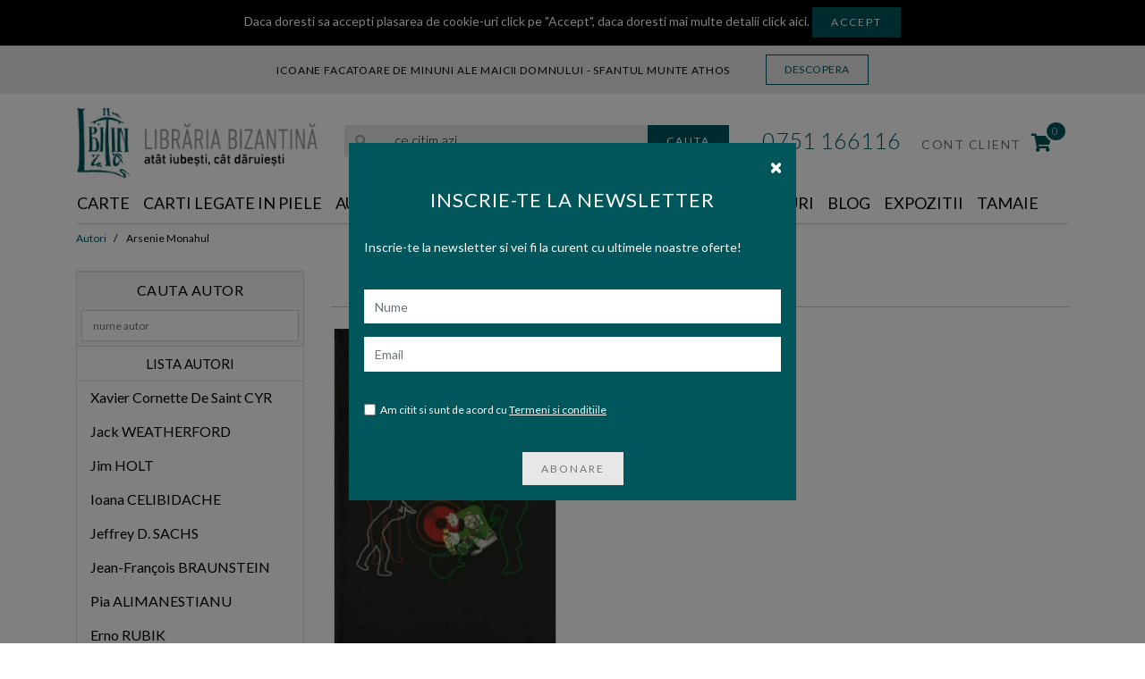

--- FILE ---
content_type: text/html; charset=utf-8
request_url: https://www.librariabizantina.ro/autor-arsenie-monahul
body_size: 119061
content:
<!DOCTYPE html>
<html dir="ltr" lang="ro">
<head><meta http-equiv="Content-Type" content="text/html; charset=utf-8">
  
  <meta name="viewport" content="width=device-width, initial-scale=1">
  <meta http-equiv="X-UA-Compatible" content="IE=edge">
  <title>Arsenie Monahul</title>
  <base href="https://www.librariabizantina.ro/"/>  
  <meta property="og:image:width" content="400"/>
  <meta property="og:image:height" content="400"/>
  
  <meta name="facebook-domain-verification" content="vgewlf9vp6zrklh89zao9p3glykjku" />
  
  <link rel="preconnect" href="https://fonts.gstatic.com">
  <link href="https://fonts.googleapis.com/css2?family=Lato:wght@300;400;700&display=swap" rel="stylesheet">      <link href="design/dbch/01993b0fa2734c4b84d0f614c466066d.css?v=1.0.6" type="text/css" rel="stylesheet" type="text/css" />    <script src="design/dbch/4110366521ac7d532633c8495fb7f169.js?v=1.0.6" type="text/javascript"></script>    <link href="https://www.librariabizantina.ro/autor-arsenie-monahul" rel="canonical"/>    <link href="https://www.librariabizantina.ro/image/catalog/logo/logo-lb.png" rel="icon"/><script type="text/javascript">
    var addButtonChecker = {
        'AddToCartProduct': function(product_id, quantity) {
            var productDataAjax = $('#product input[type=\'text\'], #product input[type=\'hidden\'], #product input[type=\'radio\']:checked, #product input[type=\'checkbox\']:checked, #product select, #product textarea').serialize();
            if (!productDataAjax) {
                var productDataAjax = 'product_id=' + product_id + '&quantity=' + (typeof(quantity) != 'undefined' ? quantity : 1);
            }
            $.ajax({
                async: false,
                url: 'index.php?route=checkout/cart/checkAddToCart',
                type: 'post',
                data: productDataAjax,
                dataType: 'json',
                success: function(jsonClickCheck) {
                    if (typeof doNotTrackMe !== "function" || !doNotTrackMe() && jsonClickCheck['AddToCart']!='') {
                        (new Function(jsonClickCheck['AddToCart']))()
                    }
                }
            });
        },
        'AddToCart': function(product_id, quantity) {
            $.ajax({
                async: false,
                url: 'index.php?route=checkout/cart/checkAddToCart',
                type: 'post',
                data: 'product_id=' + product_id + '&quantity=' + (typeof(quantity) != 'undefined' ? quantity : 1),
                dataType: 'json',
                success: function(jsonClickCheck) {
                    if (typeof doNotTrackMe !== "function" || !doNotTrackMe() && jsonClickCheck['AddToCart']!='') {
                        (new Function(jsonClickCheck['AddToCart']))()
                    }
                }
            });
        },
        'AddToWishlist': function(product_id, quantity) {
            $.ajax({
                async: false,
                url: 'index.php?route=checkout/cart/checkAddToWishlist',
                type: 'post',
                data: 'product_id=' + product_id,
                dataType: 'json',
                success: function(jsonClickCheck) {
                    if (typeof doNotTrackMe !== "function" || !doNotTrackMe() && jsonClickCheck['AddToWishlist']!='') {
                        (new Function(jsonClickCheck['AddToWishlist']))()
                    }
                }
            });
        }
    }
</script>  
    <script>
        var trustpilot_script_url = 'https://invitejs.trustpilot.com/tp.min.js';
        var trustpilot_key = 'OMQVhyIpD7dcxmBl';
        var trustpilot_widget_script_url = '//widget.trustpilot.com/bootstrap/v5/tp.widget.bootstrap.min.js';
        var trustpilot_trustbox_settings ={"trustboxes":[]};
        var trustpilot_integration_app_url = '//ecommscript-integrationapp.trustpilot.com';
        var trustpilot_preview_css_url = '//ecommplugins-scripts.trustpilot.com/v2.1/css/preview.min.css';
        var trustpilot_preview_script_url = '//ecommplugins-scripts.trustpilot.com/v2.1/js/preview.min.js';
    </script>
    <script type="text/javascript" src="/catalog/view/javascript/trustpilot/register.min.js"></script>
    <script type="text/javascript" src="/catalog/view/javascript/trustpilot/trustbox.min.js"></script>
    <script type="text/javascript" src="/catalog/view/javascript/trustpilot/preview.min.js"></script>
<script>(function(w,d,s,l,i){w[l]=w[l]||[];w[l].push({'gtm.start':
new Date().getTime(),event:'gtm.js'});var f=d.getElementsByTagName(s)[0],
j=d.createElement(s),dl=l!='dataLayer'?'&l='+l:'';j.async=true;j.src=
'https://www.googletagmanager.com/gtm.js?id='+i+dl;f.parentNode.insertBefore(j,f);
})(window,document,'script','dataLayer','GTM-5GMPDZB');</script>
</head>
<body><div id="cookie" class="alert alert-warning rounded-0 mb-0">
  <div class="container text-center">Daca doresti sa accepti plasarea de cookie-uri click pe "Accept", daca doresti mai multe detalii <a target="_blank" href="https://www.librariabizantina.ro/termeni-si-conditii" >click aici</a>. <a href="" id="button-cookie" data-loading-text="Incarcare..." class="btn btn-warning btn-sm">Accept</a></div>
</div>    <div id="popup-modal" class="modal fade popup-modal-cont" role="dialog">
      <div class="modal-dialog modal-dialog-centered">
        <div class="modal-content">
          <div class="modal-header">
            <button type="button" class="close inchide-modal-popup" data-dismiss="modal" aria-label="Close"><i class="fas fa-times"></i></button>
          </div>
          <div id="popup-modal-body" class="modal-body">
            <div class="titlu-popup-modal">Inscrie-te la newsletter</div>
            <div class="descriere-popup-modal">Inscrie-te la newsletter si vei fi la curent cu ultimele noastre oferte!</div>
            <div class="cont-newsletter-modal">
                <div id="newsletter-opener">
		            <input type="text" id="nume-cumail" name="nume_nl" placeholder="Nume" class="form-control">
		            <input type="email" id="txtemail-cumail" name="email_nl" placeholder="Email" class="form-control">
    		        <div>
    		            <label for="accept-nl-cumail" class="label-accept"><input type="checkbox" name="agree_nl_foot_cumail" id="accept-nl-cumail">Am citit si sunt de acord cu&nbsp;<a href="index.php?route=information/information/agree&information_id=3" class="agree">Termeni si conditiile</a></label>
    		        </div>
    		        <div class="text-center mt-2 float-left w-100">
    		            <div class="send-mail-cumail mb-3"></div>
		                <div class="btn btn btn-light" onclick="return subscribe_newsletter_cumail();"><span>Abonare</span></div>
		            </div>
		        </div>
            </div>
          </div>
        </div>
      </div>
    </div>        <script>
            setTimeout(function() {
                $('#popup-modal').modal('show');
            
                chain.attach(function() {
                    return $.ajax({
                		url: 'index.php?route=common/popup_modal/popupModal',
                		dataType: 'html',
                		success: function(html) {},
                	});
                });
            }, 3000);
        </script>
<header class="pt0">    <div class="bara-top-info">        <div class="sectiune">Icoane facatoare de minuni ale Maicii Domnului - Sfantul Munte Athos        </div>            <div class="sectiune"> <a href="https://www.librariabizantina.ro/icoana/icoane-facatoare-de-minuni-de-la-sfantul-munte-athos-reproduceri-cu-foita-de-aur-si-matase-pe-lemn-metaxotipie/" class="btn buton-banda-header">Descopera</a></div>    </div>  <div class="container big-header-container">
    <div class="row">
      <div class="col-lg-3 col-12 text-left pr-0">
        <div id="logo">            <a href="https://www.librariabizantina.ro/"><img src="https://www.librariabizantina.ro/image/cachewebp/catalog/logo/logo-libraria-bizantina-323x102.webp" title="Libraria Bizantina" alt="Libraria Bizantina" class="img-fluid"/></a>        </div>
      </div>
      <div class="col-lg-5 col-12 cont-search-header"><div id="search" class="input-group mb-0">
  <input type="text" name="search" value="" placeholder="...  ce citim azi" class="form-control form-control-lg" aria-label="search">
  <div class="btn btn-lg"><i class="fas fa-search"></i></div>
  <button class="btn btn-primary my-2 my-sm-0" type="submit">Cauta</button>
</div>
<script>
    /* Search */
	$('#search input[name=\'search\']').parent().find('.btn').on('click', function() {
		var url = 'https://www.librariabizantina.ro/index.php?route=product/search&amp;language=ro';

		var value = $('#search input[name=\'search\']').val();

		if (value) {
			url += '&search=' + encodeURIComponent(value);
		}
        
        if(value !== ''){
		    location = url;
        }
	});

	$('#search input[name=\'search\']').on('keydown', function(e) {
		if (e.keyCode == 13) {
			$('#search input[name=\'search\']').parent().find('.btn').trigger('click');
		}
	});
</script></div>
      <div class="col-lg-4 col-12 d-flex align-items-center justify-content-end cont-menu-opts">
        <ul class="list-inline m-0" id="header-opt">
            <li class="list-inline-item header-phone">
                <a href="tel:0751 166116"><i class="fas fa-phone d-lg-none"></i>0751 166116</a>
            </li>
            <li class="list-inline-item">
              <div class="dropdown">                    <a href="https://www.librariabizantina.ro/cont"><i class="fas fa-user cont-client-icon-resp"></i><span class="cont-client-top">CONT CLIENT</span></a>                <div class="dropdown-menu dropdown-menu-right shadow border-none">                </div>
              </div>
            </li>
            <li class="list-inline-item"><div id="cart">      <div data-toggle="dropdown" data-loading-text="Incarcare..." class="dropdown-toggle">
          <i class="fas fa-shopping-cart"></i> <span id="cart-total">0</span>
          <span id="cart-landing-total">0</span>
      </div>
      <ul class="dropdown-menu dropdown-menu-right shadow dropdown-cart">        <li>
          <p class="text-center">Nu sunt produse in cosul de cumparaturi.</p>
          <span class="text-center">
              <div class="col-12">
                <a href="https://www.librariabizantina.ro/cos" class="btn btn-primary w-100"><i class="fas fa-shopping-cart"></i>Vezi Cosul</a>
              </div>
          </span>
        </li>      </ul></div>
</li>
            <li class="list-inline-item d-lg-none"><button class="navbar-toggler toggle-menu-resp" type="button" data-toggle="collapse" data-target="#narbar-menu"><i class="fas fa-bars"></i> <span>MENIU</span></button></li>
        </ul>
      </div>
    </div>
  </div>
</header>
<main>
  <div class="cont-bara2-header"><section class="menu-container">
    <a class="default-menu-content" data-product_img_src="image/catalog/Produse/e/v/everghetinos_3_manastirea_vatopedi.jpg" data-product_title="Everghetinos, vol. 3, editie bilingva, Sfanta Mare Manastire Vatopedi" data-product_href="everghetinos-vol-3-editie-bilingva-sfanta-mare-manastire-vatopedi"></a>
    <div class="container p-0">
        <nav id="menu" class="navbar navbar-expand-lg navbar-light">
            <div class="collapse navbar-collapse" id="narbar-menu">
                <ul class="navbar-nav" id="main-menu">
                    <li class="nav-item" id="close-menu"><i class="fas fa-times"></i></li>                    <li class="nav-item dropdown">
                        <a href="https://www.librariabizantina.ro/carte" class="nav-link dropdown-toggle" data-toggle="dropdown" data-product_img_src="https://www.librariabizantina.ro/image/cachewebp/catalog/gheron-iosif-isihastul-100x133.webp" data-product_title="Simtirea iubirii dumnezeiesti de Gheron Iosif Isihastul" data-product_href="https://www.librariabizantina.ro/gheron-iosif-isihastul-simtirea-iubirii-dumnezeiesti">Carte <i class="fa fa-caret-down caret-responsive"></i></a>
                        <div class="dropdown-menu dropdown-stanga-cont">
                            <div class="dropdown-inner dropdown-stanga">
                                <ul class="list-unstyled list-level2">                                    <li class="nav-item full-width-nav-item">
                                        <a href="https://www.librariabizantina.ro/carte/biblia" class="nav-link" data-product_img_src="https://www.librariabizantina.ro/image/cachewebp/catalog/Produse/b/i/b-i-b-l-i-a-dupa-textul-ebraic-exodul-leviticul-100x142.webp" data-product_title="BIBLIA  DUPA TEXTUL EBRAIC – EXODUL, LEVITICUL" data-product_href="https://www.librariabizantina.ro/biblia-dupa-textul-ebraic--exodul-leviticul">Biblia</a>
                                    </li>                                    <li class="nav-item dropdown">
                                        <a
                                            href="https://www.librariabizantina.ro/carte/religie"
                                            class="nav-link dropdown-toggle"
                                            data-toggle="dropdown"
                                            data-product_img_src="https://www.librariabizantina.ro/image/cachewebp/catalog/Produse/biblia/biblia-editia-omagiala-100-100x160.webp"
                                            data-product_title="Biblia - editia omagiala - 100 de ani de la Marea Unire"
                                            data-product_href="https://www.librariabizantina.ro/biblia---editia-omagiala---100-de-ani-de-la-marea-unire"
                                        >Religie
                                        </a>
                                        <div class="dropdown-menu">
                                            <div class="dropdown-inner w-100">
                                                <ul class="list-unstyled">                                                    <li>
                                                        <a href="https://www.librariabizantina.ro/carte/religie/biografii" class="nav-link" data-product_img_src="https://www.librariabizantina.ro/image/cachewebp/catalog/Produse/j/u/jurnal_1-100x152.webp" data-product_title="Jurnalul fericirii de N. Steinhardt" data-product_href="https://www.librariabizantina.ro/jurnalul-fericirii-de-n-steinhardt">Biografii</a>
                                                    </li>                                                    <li>
                                                        <a href="https://www.librariabizantina.ro/carte/religie/carti-de-cult" class="nav-link" data-product_img_src="https://www.librariabizantina.ro/image/cachewebp/catalog/Produse/c/e/ceaslov-editura-patriarhiei-100x160.webp" data-product_title="Ceaslov" data-product_href="https://www.librariabizantina.ro/ceaslov">Carti de cult</a>
                                                    </li>                                                    <li>
                                                        <a href="https://www.librariabizantina.ro/carte/religie/carti-de-rugaciuni" class="nav-link" data-product_img_src="https://www.librariabizantina.ro/image/cachewebp/catalog/Produse/c/a/carte-de-rugaciuni-episcop-macarie-100x148.webp" data-product_title="CARTE DE RUGACIUNI pentru trebuintele si folosul crestinului ortodox | EPISCOPIA ORTODOXA ROMANA A EUROPEI DE NORD" data-product_href="https://www.librariabizantina.ro/carte-de-rugaciuni-pentru-trebuintele-si-folosul-crestinului-ortodox--episcopia-ortodoxa-romana-a-europei-de-nord">Carti de rugaciuni</a>
                                                    </li>                                                    <li>
                                                        <a href="https://www.librariabizantina.ro/carte/religie/duhovnicesti" class="nav-link" data-product_img_src="https://www.librariabizantina.ro/image/cachewebp/catalog/Produse/p/a/parintele_sofian_duhovnicul-100x140.webp" data-product_title="Parintele Sofian Duhovnicul" data-product_href="https://www.librariabizantina.ro/parintele-sofian-duhovnicul">Carti duhovnicesti</a>
                                                    </li>                                                    <li>
                                                        <a href="https://www.librariabizantina.ro/carte/religie/colectii/parintii-bisericii-editii-bilingve" class="nav-link" data-product_img_src="https://www.librariabizantina.ro/image/cachewebp/catalog/Produse/gandul-aprins/untitled%20folder/palama-7-100x141.webp" data-product_title="Opere complete Sfantul Grigorie Palama vol. VII - Fundatia Gandul Aprins" data-product_href="https://www.librariabizantina.ro/opere-complete-sfantul-grigorie-palama-vol-vii---fundatia-gandul-aprins">Parintii Bisericii - editii bilingve</a>
                                                    </li>                                                    <li>
                                                        <a href="https://www.librariabizantina.ro/carte/religie/iconografie" class="nav-link" data-product_img_src="https://www.librariabizantina.ro/image/cachewebp/catalog/Produse/c/o/coperta-web_1_3-138x100.webp" data-product_title="Carte de pictura Bazele iconografiei de Tudor Mitrović" data-product_href="https://www.librariabizantina.ro/carte-de-pictura-bazele-iconografiei-de-tudor-mitrovic">Iconografie</a>
                                                    </li>                                                    <li>
                                                        <a href="https://www.librariabizantina.ro/carte/religie/istorie-bisericeasca" class="nav-link" data-product_img_src="https://www.librariabizantina.ro/image/cachewebp/catalog/Produse/r/a/rasaritul_si_apusul_o_istorie_a_scindarii_crestinatatii-100x159.webp" data-product_title="Rasaritul si Apusul: O istorie a scindarii crestinatatii. Din epoca apostolica pana la Sinodul de la Florenta" data-product_href="https://www.librariabizantina.ro/rasaritul-si-apusul-o-istorie-a-scindarii-crestinatatii-din-epoca-apostolica-pana-la-sinodul-de-la-florenta">Istorie bisericeasca</a>
                                                    </li>                                                    <li>
                                                        <a href="https://www.librariabizantina.ro/carte/religie/liturgica" class="nav-link" data-product_img_src="https://www.librariabizantina.ro/image/cachewebp/catalog/Produse/p/l/plinitu-s-a_hristoase_taina_randuielii_tale-100x142.webp" data-product_title="Plinitu-s-a, Hristoase, taina randuielii Tale. Studii de teologie liturgica" data-product_href="https://www.librariabizantina.ro/plinitu-s-a-hristoase-taina-randuielii-tale-studii-de-teologie-liturgica">Liturgica</a>
                                                    </li>                                                    <li>
                                                        <a href="https://www.librariabizantina.ro/carte/religie/marturisitori" class="nav-link" data-product_img_src="https://www.librariabizantina.ro/image/cachewebp/catalog/Produse/c/o/coperta_1_2-100x140.webp" data-product_title="Cartea marturisitorilor. Pentru o istorie a invrednicirii romanesti" data-product_href="https://www.librariabizantina.ro/cartea-marturisitorilor-pentru-o-istorie-a-invrednicirii-romanesti">Marturisitori</a>
                                                    </li>                                                    <li>
                                                        <a href="https://www.librariabizantina.ro/carte/religie/misiologie" class="nav-link" data-product_img_src="https://www.librariabizantina.ro/image/cachewebp/catalog/Produse/m/o/monahismul_ortodox._principiile_de_baza_si_practica-100x159.webp" data-product_title="Monahismul ortodox. Principiile de baza si practica" data-product_href="https://www.librariabizantina.ro/monahismul-ortodox-principiile-de-baza-si-practica">Misiologie</a>
                                                    </li>                                                    <li>
                                                        <a href="https://www.librariabizantina.ro/carte/religie/morala-crestina-ortodoxa" class="nav-link" data-product_img_src="https://www.librariabizantina.ro/image/cachewebp/catalog/Produse/t/e/teologia-morala-ortodoxa-2-100x146.webp" data-product_title="Teologia morala ortodoxa vol. 2. Morala speciala" data-product_href="https://www.librariabizantina.ro/teologia-morala-ortodoxa-vol-2-morala-speciala">Morala crestina</a>
                                                    </li>                                                    <li>
                                                        <a href="https://www.librariabizantina.ro/carte/religie/muzica-bisericeasca" class="nav-link" data-product_img_src="https://www.librariabizantina.ro/image/cachewebp/catalog/Produse/c/o/Constructia%20unei%20identitati%20romanesti%20in%20muzica%20bisericeasca-100x156.webp" data-product_title="Constructia unei identitati romanesti in muzica bisericeasca - Costin Moisil" data-product_href="https://www.librariabizantina.ro/constructia-unei-identitati-romanesti-in-muzica-bisericeasca---costin-moisil">Muzica bisericeasca</a>
                                                    </li>                                                    <li>
                                                        <a href="https://www.librariabizantina.ro/carte/religie/parinti-si-duhovnici-din-sfantul-munte" class="nav-link" data-product_img_src="https://www.librariabizantina.ro/image/cachewebp/catalog/Produse/c/u/cuvant_1-100x138.webp" data-product_title="Cuvant din Sfantul Munte" data-product_href="https://www.librariabizantina.ro/cuvant-din-sfantul-munte">Parinti si duhovnici din Sfantul Munte</a>
                                                    </li>                                                    <li>
                                                        <a href="https://www.librariabizantina.ro/carte/religie/parinti-si-duhovnici-romani" class="nav-link" data-product_img_src="https://www.librariabizantina.ro/image/cachewebp/catalog/Produse/p/a/parintele-nicodim-bujor-100x149.webp" data-product_title="Parintele Nicodim Bujor de Prof dr Daniel Rolea" data-product_href="https://www.librariabizantina.ro/parintele-nicodim-bujor-prof-dr-daniel-rolea">Parinti si duhovnici romani</a>
                                                    </li>                                                    <li>
                                                        <a href="https://www.librariabizantina.ro/carte/religie/paterice" class="nav-link" data-product_img_src="https://www.librariabizantina.ro/image/cachewebp/catalog/Produse/p/a/COPERTA_Patericul_Mare-100x139.webp" data-product_title="Patericul Mare trad Pr Constantin Coman" data-product_href="https://www.librariabizantina.ro/patericul-mare-apoftegmele-parintilor-pustiei-colectia-tematica--editura-bizantina">Paterice</a>
                                                    </li>                                                    <li>
                                                        <a href="https://www.librariabizantina.ro/carte/religie/patristica" class="nav-link" data-product_img_src="https://www.librariabizantina.ro/image/cachewebp/catalog/Produse/l/a/larchet_sf_maxim_1-100x160.webp" data-product_title="Sfantul Maxim Marturisitorul. O introducere" data-product_href="https://www.librariabizantina.ro/sfantul-maxim-marturisitorul-o-introducere">Patristica</a>
                                                    </li>                                                    <li>
                                                        <a href="https://www.librariabizantina.ro/carte/religie/patristica" class="nav-link" data-product_img_src="https://www.librariabizantina.ro/image/cachewebp/catalog/Produse/l/a/larchet_sf_maxim_1-100x160.webp" data-product_title="Sfantul Maxim Marturisitorul. O introducere" data-product_href="https://www.librariabizantina.ro/sfantul-maxim-marturisitorul-o-introducere">Patristica</a>
                                                    </li>                                                    <li>
                                                        <a href="https://www.librariabizantina.ro/carte/religie/predici-si-omilii" class="nav-link" data-product_img_src="https://www.librariabizantina.ro/image/cachewebp/catalog/Produse/o/m/omilii-100x158.webp" data-product_title="Omilii inedite. Doua cuvinte despre botez - Sfantul Vasile cel Mare " data-product_href="https://www.librariabizantina.ro/omilii-inedite-doua-cuvinte-despre-botez--sfantul-vasile-cel-mare">Predici si omilii</a>
                                                    </li>                                                    <li>
                                                        <a href="https://www.librariabizantina.ro/carte/religie/religie-si-stiinta" class="nav-link" data-product_img_src="https://www.librariabizantina.ro/image/cachewebp/catalog/Produse/d/u/pr-razvan-andrei-ionescu-duhovnicie-si-stiinta-100x133.webp" data-product_title="Preot Razvan Andrei IONESCU | Duhovnicie si stiinta in teologhisirea arhimandritului Sofronie Saharov" data-product_href="https://www.librariabizantina.ro/preot-razvan-andrei-ionescu--duhovnicie-si-stiinta-in-teologhisirea-arhimandritului-sofronie-saharov">Religie si stiinta</a>
                                                    </li>                                                    <li>
                                                        <a href="https://www.librariabizantina.ro/carte/religie/spiritualitate" class="nav-link" data-product_img_src="https://www.librariabizantina.ro/image/cachewebp/catalog/Produse/d/e/despre-lumina-taborica-rugaciunea-lui-iisus-si-curatia-inimii-100x154.webp" data-product_title="Despre Lumina taborica, rugaciunea lui Iisus si curatia inimii" data-product_href="https://www.librariabizantina.ro/despre-lumina-taborica-rugaciunea-lui-iisus-si-curatia-inimii">Spiritualitate</a>
                                                    </li>                                                    <li>
                                                        <a href="https://www.librariabizantina.ro/carte/religie/studii-biblice" class="nav-link" data-product_img_src="https://www.librariabizantina.ro/image/cachewebp/catalog/Produse/p/r/prezentare_cartile_bibliei-100x139.webp" data-product_title="Cartile Bibliei de Nikolaos Matsoukas" data-product_href="https://www.librariabizantina.ro/cartile-bibliei-nikolaos-matsoukas">Studii biblice</a>
                                                    </li>                                                    <li>
                                                        <a href="https://www.librariabizantina.ro/carte/religie/teologie-dogmatica" class="nav-link" data-product_img_src="https://www.librariabizantina.ro/image/cachewebp/catalog/Produse/e/x/explicarea-dumnezeiestii-liturghii-100x143.webp" data-product_title="Explicarea dumnezeiestii liturghii de Stefanos Anagnostopoulos" data-product_href="https://www.librariabizantina.ro/explicarea-dumnezeiestii-liturghii-pr-stefanos-anagnostopoulos-2017">Teologie dogmatica</a>
                                                    </li>                                                </ul>
                                            </div>
                                        </div>
                                    </li>                                    <li class="nav-item dropdown">
                                        <a
                                            href="https://www.librariabizantina.ro/carte/religie/colectii"
                                            class="nav-link dropdown-toggle"
                                            data-toggle="dropdown"
                                            data-product_img_src="https://www.librariabizantina.ro/image/cachewebp/catalog/Produse/p/a/COPERTA_Patericul_Mare-100x139.webp"
                                            data-product_title="Patericul Mare trad Pr Constantin Coman"
                                            data-product_href="https://www.librariabizantina.ro/patericul-mare-apoftegmele-parintilor-pustiei-colectia-tematica--editura-bizantina"
                                        >Colectii
                                        </a>
                                        <div class="dropdown-menu">
                                            <div class="dropdown-inner w-100">
                                                <ul class="list-unstyled">                                                    <li>
                                                        <a href="https://www.librariabizantina.ro/carte/religie/colectii/arhim-sofronie" class="nav-link" data-product_img_src="https://www.librariabizantina.ro/image/cachewebp/catalog/Produse/_/0/martie%202025/taina%20vietii%20crestine-100x150.webp" data-product_title="Taina vietii crestine" data-product_href="https://www.librariabizantina.ro/taina-vietii-crestine">Arhim. Sofronie</a>
                                                    </li>                                                    <li>
                                                        <a href="https://www.librariabizantina.ro/carte/religie/colectii/filocalia" class="nav-link" data-product_img_src="https://www.librariabizantina.ro/image/cache/catalog/Produse/f/i/filocalia-100x100.JPG" data-product_title="Filocalia vol. 12 - editie cartonata" data-product_href="https://www.librariabizantina.ro/filocalia-vol-12---editie-cartonata">Filocalia</a>
                                                    </li>                                                    <li>
                                                        <a href="https://www.librariabizantina.ro/carte/religie/colectii/n-steinhardt" class="nav-link" data-product_img_src="https://www.librariabizantina.ro/image/cachewebp/catalog/Produse/n/s%20%20%20%20/n-steinhardt-varia-i-100x153.webp" data-product_title="N .STEINHARDT | Varia I" data-product_href="https://www.librariabizantina.ro/n-steinhardt--varia-i">N. Steinhardt</a>
                                                    </li>                                                    <li>
                                                        <a href="https://www.librariabizantina.ro/carte/religie/colectii/parintele-dumitru-staniloae" class="nav-link" data-product_img_src="https://www.librariabizantina.ro/image/cachewebp/catalog/Produse/r/e/Opere%20complete%20vol.%209.%20Reflectii%20despre%20spiritualitatea%20poporului%20roman%20-%20Pr.%20Dumitru%20Staniloae-100x141.webp" data-product_title="Opere complete vol. 9. Reflectii despre spiritualitatea poporului roman - Pr. Dumitru Staniloae" data-product_href="https://www.librariabizantina.ro/opere-complete-vol-9-reflectii-despre-spiritualitatea-poporului-roman---pr-dumitru-staniloae">Parintele Dumitru Staniloae</a>
                                                    </li>                                                    <li>
                                                        <a href="https://www.librariabizantina.ro/carte/religie/colectii/parintele-simeon-kraiopoulos" class="nav-link" data-product_img_src="https://www.librariabizantina.ro/image/cachewebp/catalog/Produse/a/r/arhim_simeon_krauopoulos_eu_si_cel_de_langa_mine-100x141.webp" data-product_title="Eu si cel de langa mine Relatiile interpersonale ale crestinului de Simeon Kraiopoulos" data-product_href="https://www.librariabizantina.ro/eu-si-cel-de-langa-mine-relatiile-interpersonale-ale-crestinului">Parintele Simeon Kraiopoulos</a>
                                                    </li>                                                    <li>
                                                        <a href="https://www.librariabizantina.ro/carte/religie/colectii/parintele-cleopa" class="nav-link" data-product_img_src="https://www.librariabizantina.ro/image/cachewebp/catalog/Produse/_/0/februarie/viata%20parintelui%20cleopa-100x148.webp" data-product_title="Viata Parintelui Cleopa" data-product_href="https://www.librariabizantina.ro/viata-parintelui-cleopa">Parintele Cleopa</a>
                                                    </li>                                                    <li>
                                                        <a href="https://www.librariabizantina.ro/carte/religie/colectii/psb" class="nav-link" data-product_img_src="https://www.librariabizantina.ro/image/cachewebp/catalog/Produse/p/s/psb-18-100x160.webp" data-product_title="Sfantul Ioan Gura de Aur | Omilii la Evanghelia dupa Ioan. Volumul al II-lea PSB 18" data-product_href="https://www.librariabizantina.ro/sfantul-ioan-gura-de-aur--omilii-la-evanghelia-dupa-ioan-volumul-al-ii-lea-psb-18">PSB</a>
                                                    </li>                                                    <li>
                                                        <a href="https://www.librariabizantina.ro/carte/religie/colectii/staretii-de-la-optina" class="nav-link" data-product_img_src="https://www.librariabizantina.ro/image/cachewebp/catalog/Produse/q/_/q_coperta_ilarion_de_la_optina_redim-100x139.webp" data-product_title="Staretul Ilarion de la Optina" data-product_href="https://www.librariabizantina.ro/staretul-ilarion-de-la-optina">Staretii de la Optina</a>
                                                    </li>                                                    <li>
                                                        <a href="https://www.librariabizantina.ro/carte/religie/colectii/studia-oecumenica" class="nav-link" data-product_img_src="https://www.librariabizantina.ro/image/cachewebp/catalog/Produse/b/i/bis-2-100x149.webp" data-product_title="Biserica Ortodoxa in dialogul ecumenic. Documente oficiale 1987-2006. Documenta Oecumenica 2.2" data-product_href="https://www.librariabizantina.ro/biserica-ortodoxa-in-dialogul-ecumenic-documente-oficiale-1987-2006-documenta-oecumenica-22">Studia Oecumenica</a>
                                                    </li>                                                    <li>
                                                        <a href="https://www.librariabizantina.ro/carte/religie/colectii/vietile-sfintilor" class="nav-link" data-product_img_src="https://www.librariabizantina.ro/image/cachewebp/catalog/Produse/v/i/vieti-de-sfinti_2-100x142.webp" data-product_title="Vietile Sfintilor pe luna noiembrie" data-product_href="https://www.librariabizantina.ro/vietile-sfintilor-pe-luna-noiembrie">Vietile Sfintilor</a>
                                                    </li>                                                </ul>
                                            </div>
                                        </div>
                                    </li>                                    <li class="nav-item dropdown">
                                        <a
                                            href="https://www.librariabizantina.ro/carte/arta-si-arhitectura"
                                            class="nav-link dropdown-toggle"
                                            data-toggle="dropdown"
                                            data-product_img_src="https://www.librariabizantina.ro/image/cachewebp/catalog/Produse/s/p/spatiu_fara_timp._arhitectura_ortodoxa_contemporana_-_radu_teaca-100x100.webp"
                                            data-product_title="Spatiu fara timp. Arhitectura ortodoxa contemporana - Radu Teaca"
                                            data-product_href="https://www.librariabizantina.ro/spatiu-fara-timp-arhitectura-ortodoxa-contemporana---radu-teaca"
                                        >Arta si arhitectura
                                        </a>
                                        <div class="dropdown-menu">
                                            <div class="dropdown-inner w-100">
                                                <ul class="list-unstyled">                                                    <li>
                                                        <a href="https://www.librariabizantina.ro/carte/arta-si-arhitectura/arta-bizantina" class="nav-link" data-product_img_src="https://www.librariabizantina.ro/image/cachewebp/catalog/Produse/t/h/the_holy-100x118.webp" data-product_title="Icoane ale Sfintei Manastiri Xenofont" data-product_href="https://www.librariabizantina.ro/icoane-ale-sfintei-manastiri-xenofont">Arta bizantina</a>
                                                    </li>                                                    <li>
                                                        <a href="https://www.librariabizantina.ro/carte/arta-si-arhitectura/fotografie" class="nav-link" data-product_img_src="https://www.librariabizantina.ro/image/cachewebp/catalog/Produse/m/o/mockup_acsinte_-_viata_sociala_2-100x106.webp" data-product_title="Foto Splendid / Colectia Costica Acsinte, vol. 1. Viata sociala" data-product_href="https://www.librariabizantina.ro/foto-splendid--colectia-costica-acsinte-vol-1-viata-sociala">Fotografie</a>
                                                    </li>                                                    <li>
                                                        <a href="https://www.librariabizantina.ro/carte/arta-si-arhitectura/istoria-si-teoria-artei" class="nav-link" data-product_img_src="" data-product_title="" data-product_href="">Istoria si teoria artei</a>
                                                    </li>                                                    <li>
                                                        <a href="https://www.librariabizantina.ro/carte/arta-si-arhitectura/monografii" class="nav-link" data-product_img_src="https://www.librariabizantina.ro/image/cachewebp/catalog/Produse/z/a/Zambetul%20Imparatiei%20The%20Smile%20of%20the%20Kingdom-130x100.webp" data-product_title="Zambetul Imparatiei / The Smile of the Kingdom" data-product_href="https://www.librariabizantina.ro/zambetul-imparatiei--the-smile-of-the-kingdom">Monografii</a>
                                                    </li>                                                    <li>
                                                        <a href="https://www.librariabizantina.ro/carte/arta-si-arhitectura/pictura" class="nav-link" data-product_img_src="https://www.librariabizantina.ro/image/cachewebp/catalog/Produse/d/s/dsc_1505-100x130.webp" data-product_title="Albumul unei prietenii. Nichita Stanescu si Vladimir Zamfirescu" data-product_href="https://www.librariabizantina.ro/albumul-unei-prietenii-nichita-stanescu-si-vladimir-zamfirescu">Pictura</a>
                                                    </li>                                                </ul>
                                            </div>
                                        </div>
                                    </li>                                    <li class="nav-item dropdown">
                                        <a
                                            href="https://www.librariabizantina.ro/carte/carti-pentru-copii"
                                            class="nav-link dropdown-toggle"
                                            data-toggle="dropdown"
                                            data-product_img_src=""
                                            data-product_title=""
                                            data-product_href=""
                                        >Carti pentru copii
                                        </a>
                                        <div class="dropdown-menu">
                                            <div class="dropdown-inner w-100">
                                                <ul class="list-unstyled">                                                    <li>
                                                        <a href="https://www.librariabizantina.ro/carte/carti-pentru-copii/atlase" class="nav-link" data-product_img_src="https://www.librariabizantina.ro/image/cachewebp/catalog/Produse/a/t/atlasul_corpului-100x140.webp" data-product_title="Atlasul corpului uman" data-product_href="https://www.librariabizantina.ro/atlasul-corpului-uman">Atlase</a>
                                                    </li>                                                    <li>
                                                        <a href="https://www.librariabizantina.ro/carte/carti-pentru-copii/duhovnicesti-1838930872" class="nav-link" data-product_img_src="https://www.librariabizantina.ro/image/cachewebp/catalog/Produse/b/i/biblia_pt_copii-100x140.webp" data-product_title="Biblia pentru copii" data-product_href="https://www.librariabizantina.ro/biblia-pentru-copii">Duhovnicesti</a>
                                                    </li>                                                    <li>
                                                        <a href="https://www.librariabizantina.ro/carte/carti-pentru-copii/jocuri" class="nav-link" data-product_img_src="https://www.librariabizantina.ro/image/cachewebp/catalog/Produse/j/o/jocul-culorilor-100x136.webp" data-product_title="Jocul culorilor" data-product_href="https://www.librariabizantina.ro/jocul-culorilor">Jocuri</a>
                                                    </li>                                                    <li>
                                                        <a href="https://www.librariabizantina.ro/carte/carti-pentru-copii/literatura-fantasy" class="nav-link" data-product_img_src="https://www.librariabizantina.ro/image/cachewebp/catalog/Produse/o/d/odiseea-100x127.webp" data-product_title="Odiseea" data-product_href="https://www.librariabizantina.ro/odiseea">Literatura Fantasy</a>
                                                    </li>                                                    <li>
                                                        <a href="https://www.librariabizantina.ro/carte/carti-pentru-copii/literatura-scolarului" class="nav-link" data-product_img_src="" data-product_title="" data-product_href="">Literatura scolarului</a>
                                                    </li>                                                    <li>
                                                        <a href="https://www.librariabizantina.ro/carte/carti-pentru-copii/povesti-si-povestiri" class="nav-link" data-product_img_src="https://www.librariabizantina.ro/image/cachewebp/catalog/Produse/b/a/basme-100x144.webp" data-product_title="Basme" data-product_href="https://www.librariabizantina.ro/basme">Povesti si povestiri</a>
                                                    </li>                                                </ul>
                                            </div>
                                        </div>
                                    </li>                                    <li class="nav-item full-width-nav-item">
                                        <a href="https://www.librariabizantina.ro/carte/dictionare-si-enciclopedii" class="nav-link" data-product_img_src="https://www.librariabizantina.ro/image/cachewebp/catalog/Produse/e/n/enciclopedia_plantelor_medicinale_din_flora_romaniei-100x149.webp" data-product_title="Enciclopedia plantelor medicinale din flora Romaniei. Tratamente pentru uz uman si veterinar (set 2 volume)" data-product_href="https://www.librariabizantina.ro/enciclopedia-plantelor-medicinale-din-flora-romaniei-tratamente-pentru-uz-uman-si-veterinar-set-2-volume">Dictionare si Enciclopedii</a>
                                    </li>                                    <li class="nav-item full-width-nav-item">
                                        <a href="https://www.librariabizantina.ro/carte/eseistica" class="nav-link" data-product_img_src="https://www.librariabizantina.ro/image/cachewebp/catalog/Produse/m/i/mircea-cartarescu-creionul-de-tamplarie-100x153.webp" data-product_title="Mircea CARTARESCU | Creionul de tamplarie" data-product_href="https://www.librariabizantina.ro/mircea-cartarescu--creionul-de-tamplarie">Eseistica</a>
                                    </li>                                    <li class="nav-item dropdown">
                                        <a
                                            href="https://www.librariabizantina.ro/carte/fictiune"
                                            class="nav-link dropdown-toggle"
                                            data-toggle="dropdown"
                                            data-product_img_src="https://www.librariabizantina.ro/image/cachewebp/catalog/Produse/m/a/maestrul-margareta-100x153.webp"
                                            data-product_title="Maestrul si Margareta"
                                            data-product_href="https://www.librariabizantina.ro/maestrul-si-margareta"
                                        >Fictiune
                                        </a>
                                        <div class="dropdown-menu">
                                            <div class="dropdown-inner w-100">
                                                <ul class="list-unstyled">                                                    <li>
                                                        <a href="https://www.librariabizantina.ro/carte/fictiune/autori-romani" class="nav-link" data-product_img_src="https://www.librariabizantina.ro/image/cachewebp/catalog/Produse/c/a/catalin-dorian-florescu-in-buricul-pamantului-povestiri-100x153.webp" data-product_title="Catalin Dorian FLORESCU | In buricul pamantului. Povestiri" data-product_href="https://www.librariabizantina.ro/catalin-dorian-florescu--in-buricul-pamantului-povestiri">Autori romani</a>
                                                    </li>                                                    <li>
                                                        <a href="https://www.librariabizantina.ro/carte/fictiune/autori-straini" class="nav-link" data-product_img_src="https://www.librariabizantina.ro/image/cachewebp/catalog/Produse/c/i/cine_l-a-100x155.webp" data-product_title="Mario VARGAS LLOSA | Cine l-a ucis pe Palomino Molero? - roman " data-product_href="https://www.librariabizantina.ro/mario-vargas-llosa--cine-l-a-ucis-pe-palomino-molero---roman">Autori straini</a>
                                                    </li>                                                </ul>
                                            </div>
                                        </div>
                                    </li>                                    <li class="nav-item full-width-nav-item">
                                        <a href="https://www.librariabizantina.ro/carte/filosofie" class="nav-link" data-product_img_src="https://www.librariabizantina.ro/image/cachewebp/catalog/Produse/a/r/arthur-schopenhauer-lumea-ca-vointa-si-reprezentare-100x143.webp" data-product_title="Arthur SCHOPENHAUER | Lumea ca vointa si reprezentare" data-product_href="https://www.librariabizantina.ro/arthur-schopenhauer--lumea-ca-vointa-si-reprezentare">Filosofie</a>
                                    </li>                                    <li class="nav-item dropdown">
                                        <a
                                            href="https://www.librariabizantina.ro/carte/gastronomie-si-medicina-naturista"
                                            class="nav-link dropdown-toggle"
                                            data-toggle="dropdown"
                                            data-product_img_src="https://www.librariabizantina.ro/image/cachewebp/catalog/Produse/e/i/einstein-100x152.webp"
                                            data-product_title="Ce i-a spus Einstenin bucatarului sau stiinta gastronomiei explicata"
                                            data-product_href="https://www.librariabizantina.ro/ce-i-a-spus-einstenin-bucatarului-sau-stiinta-gastronomiei-explicata"
                                        >Gastronomie si medicina naturista
                                        </a>
                                        <div class="dropdown-menu">
                                            <div class="dropdown-inner w-100">
                                                <ul class="list-unstyled">                                                    <li>
                                                        <a href="https://www.librariabizantina.ro/carte/gastronomie-si-medicina-naturista/despre-mancaruri" class="nav-link" data-product_img_src="https://www.librariabizantina.ro/image/cachewebp/catalog/Produse/c/o/coperta-web-100x119.webp" data-product_title="Placinte si placintele de Garoafa Coman" data-product_href="https://www.librariabizantina.ro/placinte-si-placintele">Despre mancaruri</a>
                                                    </li>                                                    <li>
                                                        <a href="https://www.librariabizantina.ro/carte/gastronomie-si-medicina-naturista/despre-remedii" class="nav-link" data-product_img_src="https://www.librariabizantina.ro/image/cachewebp/catalog/Produse/p/o/postul_negru_o_noua_terapie-100x155.webp" data-product_title="Postul negru. O noua terapie" data-product_href="https://www.librariabizantina.ro/postul-negru-o-noua-terapie">Despre remedii</a>
                                                    </li>                                                    <li>
                                                        <a href="https://www.librariabizantina.ro/carte/gastronomie-si-medicina-naturista/despre-vinuri" class="nav-link" data-product_img_src="https://www.librariabizantina.ro/image/cachewebp/catalog/Produse/_/0/NOIEMBRIE%202023/Vinuri%20din%20Romania-100x204.webp" data-product_title="Vinuri din Romania" data-product_href="https://www.librariabizantina.ro/vinuri-din-romania">Despre vinuri</a>
                                                    </li>                                                </ul>
                                            </div>
                                        </div>
                                    </li>                                    <li class="nav-item dropdown">
                                        <a
                                            href="https://www.librariabizantina.ro/carte/istorie"
                                            class="nav-link dropdown-toggle"
                                            data-toggle="dropdown"
                                            data-product_img_src=""
                                            data-product_title=""
                                            data-product_href=""
                                        >Istorie
                                        </a>
                                        <div class="dropdown-menu">
                                            <div class="dropdown-inner w-100">
                                                <ul class="list-unstyled">                                                    <li>
                                                        <a href="https://www.librariabizantina.ro/carte/istorie/casa-regala" class="nav-link" data-product_img_src="https://www.librariabizantina.ro/image/cachewebp/catalog/Produse/c/a/carol-i-al-romaniei-jurnal-100x155.webp" data-product_title="CAROL I AL ROMANIEI | Jurnal" data-product_href="https://www.librariabizantina.ro/carol-i-al-romaniei--jurnal">Casa Regala</a>
                                                    </li>                                                    <li>
                                                        <a href="https://www.librariabizantina.ro/carte/istorie/etnologie" class="nav-link" data-product_img_src="https://www.librariabizantina.ro/image/cachewebp/catalog/Produse/a/n/antoaneta-olteanu-calendarele-poporului-roman-100x140.webp" data-product_title="Antoaneta OLTEANU | Calendarele poporului roman" data-product_href="https://www.librariabizantina.ro/antoaneta-olteanu--calendarele-poporului-roman">Etnologie</a>
                                                    </li>                                                    <li>
                                                        <a href="https://www.librariabizantina.ro/carte/istorie/istoria-romanilor" class="nav-link" data-product_img_src="https://www.librariabizantina.ro/image/cachewebp/catalog/Produse/l/u/lucian-boia-romanii-si-europa-o-istorie-surprinzatoare-100x153.webp" data-product_title="Lucian BOIA | Romanii si Europa. O istorie surprinzatoare" data-product_href="https://www.librariabizantina.ro/lucian-boia--romanii-si-europa-o-istorie-surprinzatoare">Istoria romanilor</a>
                                                    </li>                                                    <li>
                                                        <a href="https://www.librariabizantina.ro/carte/istorie/istorie-universala" class="nav-link" data-product_img_src="" data-product_title="" data-product_href="">Istorie universala</a>
                                                    </li>                                                    <li>
                                                        <a href="https://www.librariabizantina.ro/carte/istorie/mitologie-si-folclor" class="nav-link" data-product_img_src="https://www.librariabizantina.ro/image/cachewebp/catalog/Produse/c/a/Calendarul%20taranului%20roman.%20Zile%20si%20mituri%20-%20Ion%20Ghinoiu-100x137.webp" data-product_title="Calendarul taranului roman. Zile si mituri - Ion Ghinoiu" data-product_href="https://www.librariabizantina.ro/calendarul-taranului-roman-zile-si-mituri---ion-ghinoiu">Mitologie si folclor</a>
                                                    </li>                                                </ul>
                                            </div>
                                        </div>
                                    </li>                                    <li class="nav-item full-width-nav-item">
                                        <a href="https://www.librariabizantina.ro/carte/memorii-si-jurnale" class="nav-link" data-product_img_src="https://www.librariabizantina.ro/image/cachewebp/catalog/Produse/a/2/a22-100x153.webp" data-product_title="Memoriile capitanului Dumitru Pasat. 1941–1945. Editate si prefatate de Eugen Negrici" data-product_href="https://www.librariabizantina.ro/memoriile-capitanului-dumitru-pasat-19411945-editate-si-prefatate-de-eugen-negrici">Memorii si jurnale</a>
                                    </li>                                    <li class="nav-item full-width-nav-item">
                                        <a href="https://www.librariabizantina.ro/carte/poezie-teatru-si-critica" class="nav-link" data-product_img_src="https://www.librariabizantina.ro/image/cachewebp/catalog/Produse/m/a/matei-visniec-caragiale-e-de-vina-despre-tandrete-teatru-vag-100x153.webp" data-product_title="Matei VISNIEC | Caragiale e de vina. Despre tandrete. Teatru vag" data-product_href="https://www.librariabizantina.ro/matei-visniec--caragiale-e-de-vina-despre-tandrete-teatru-vag">Poezie, Teatru si Critica</a>
                                    </li>                                    <li class="nav-item dropdown">
                                        <a
                                            href="https://www.librariabizantina.ro/carte/psihologie"
                                            class="nav-link dropdown-toggle"
                                            data-toggle="dropdown"
                                            data-product_img_src="https://www.librariabizantina.ro/image/cachewebp/catalog/Produse/d/i/dict_de_psihologie-100x141.webp"
                                            data-product_title="Dictionar de psihologie"
                                            data-product_href="https://www.librariabizantina.ro/dictionar-de-psihologie"
                                        >Psihologie
                                        </a>
                                        <div class="dropdown-menu">
                                            <div class="dropdown-inner w-100">
                                                <ul class="list-unstyled">                                                    <li>
                                                        <a href="https://www.librariabizantina.ro/carte/psihologie/generala" class="nav-link" data-product_img_src="" data-product_title="" data-product_href="">Generala</a>
                                                    </li>                                                    <li>
                                                        <a href="https://www.librariabizantina.ro/carte/psihologie/hobby" class="nav-link" data-product_img_src="https://www.librariabizantina.ro/image/cachewebp/catalog/Produse/e/f/efectul_facebook-100x143.webp" data-product_title="Efectul Facebook" data-product_href="https://www.librariabizantina.ro/efectul-facebook">Hobby</a>
                                                    </li>                                                    <li>
                                                        <a href="https://www.librariabizantina.ro/carte/psihologie/motivationala" class="nav-link" data-product_img_src="https://www.librariabizantina.ro/image/cachewebp/catalog/Produse/d/a/daniel-goleman-forta-binelui-viziunea-lui-dalai-lama-pentru-lumea-de-azi-100x140.webp" data-product_title="Daniel GOLEMAN | Forta binelui. Viziunea lui Dalai Lama pentru lumea de azi" data-product_href="https://www.librariabizantina.ro/daniel-goleman--forta-binelui-viziunea-lui-dalai-lama-pentru-lumea-de-azi">Motivationala</a>
                                                    </li>                                                    <li>
                                                        <a href="https://www.librariabizantina.ro/carte/psihologie/parentala" class="nav-link" data-product_img_src="https://www.librariabizantina.ro/image/cachewebp/catalog/Produse/c/o/copilul_si_arborele_genealogic-100x157.webp" data-product_title="Copilul si arborele genealogic" data-product_href="https://www.librariabizantina.ro/copilul-si-arborele-genealogic">Parentala</a>
                                                    </li>                                                </ul>
                                            </div>
                                        </div>
                                    </li>                                    <li class="nav-item full-width-nav-item">
                                        <a href="https://www.librariabizantina.ro/carte/stiinte-sociale" class="nav-link" data-product_img_src="https://www.librariabizantina.ro/image/cachewebp/catalog/Produse/e/d/edith-stein-100x142.webp" data-product_title="Edith Stein: Arta de a educa. Antropologie, educatie, viata spirituala" data-product_href="https://www.librariabizantina.ro/edith-stein-arta-de-a-educa-antropologie-educatie-viata-spirituala">Stiinte sociale</a>
                                    </li>                                    <li class="nav-item full-width-nav-item">
                                        <a href="https://www.librariabizantina.ro/carte/stiinta" class="nav-link" data-product_img_src="" data-product_title="" data-product_href="">Stiinta</a>
                                    </li>                                    <li class="nav-item full-width-nav-item">
                                        <a href="https://www.librariabizantina.ro/carte/studii-politice" class="nav-link" data-product_img_src="" data-product_title="" data-product_href="">Studii politice</a>
                                    </li>                                    <li class="nav-item full-width-nav-item">
                                        <a href="https://www.librariabizantina.ro/carte/audiobook" class="nav-link" data-product_img_src="https://www.librariabizantina.ro/image/cachewebp/catalog/Produse/l/e/lese_de_dragoste_de_razboi-107x100.webp" data-product_title="De unul singur, Audiobook" data-product_href="https://www.librariabizantina.ro/de-unul-singur-audiobook">Audiobook</a>
                                    </li>                                </ul>
                            </div>
                            <div class="poza-meniu-mare">
                                <div class="main-product-content">
                                    <img src="https://www.librariabizantina.ro/image/cachewebp/catalog/Libraria%20Bizantina/Categorii/Produs%20implicit%20meniu/everghetinos_3_manastirea_vatopedi-200x330.webp" />
                                    <div class="pmm-text">Everghetinos, vol. 3, editie bilingva, Sfanta Mare Manastire Vatopedi</div>
                                </div>
                                <a class="pmm-but" href="default_main_product_link">Afla mai multe</a>
                            </div>
                        </div>
                    </li>                    <li class="nav-item"><a href="https://www.librariabizantina.ro/carte/carti-legate-in-piele" class="nav-link">Carti legate in piele</a></li>                    <li class="nav-item dropdown">
                        <a href="https://www.librariabizantina.ro/audio" class="nav-link dropdown-toggle" data-toggle="dropdown" data-product_img_src="https://www.librariabizantina.ro/image/cache/catalog/Produse/alexandru-tomescu/alexandru-tomescu-balada-cd-110x100.JPG" data-product_title="Balada - Alexandru Tomescu/ Angela Draghicescu - Stradivarius" data-product_href="https://www.librariabizantina.ro/balada---alexandru-tomescu-angela-draghicescu---stradivarius">Audio <i class="fa fa-caret-down caret-responsive"></i></a>
                        <div class="dropdown-menu dropdown-stanga-cont">
                            <div class="dropdown-inner dropdown-stanga">
                                <ul class="list-unstyled list-level2">                                    <li class="nav-item dropdown">
                                        <a
                                            href="https://www.librariabizantina.ro/audio/muzica"
                                            class="nav-link dropdown-toggle"
                                            data-toggle="dropdown"
                                            data-product_img_src="https://www.librariabizantina.ro/image/cachewebp/catalog/Produse/e/n/enescu-plays-bach-cf-112x100.webp"
                                            data-product_title="CD George Enescu Plays Bach. Sonate &amp; Partite"
                                            data-product_href="https://www.librariabizantina.ro/cd-george-enescu-plays-bach-sonate-amp-partite"
                                        >Muzica
                                        </a>
                                        <div class="dropdown-menu">
                                            <div class="dropdown-inner w-100">
                                                <ul class="list-unstyled">                                                    <li>
                                                        <a href="https://www.librariabizantina.ro/audio/muzica/clasica" class="nav-link" data-product_img_src="https://www.librariabizantina.ro/image/cachewebp/catalog/Produse/alexandru-tomescu/alexandrut-tomescu-anotimpurile-cd-114x100.webp" data-product_title="Anotimpurile/ The Seasons - Vivaldi-Piazolla - Alexandru Tomescu - Stradivarius (CD)" data-product_href="https://www.librariabizantina.ro/anotimpurile-the-seasons---vivaldi-piazolla---alexandru-tomescu---stradivarius-cd">Clasica</a>
                                                    </li>                                                    <li>
                                                        <a href="https://www.librariabizantina.ro/audio/muzica/colinde" class="nav-link" data-product_img_src="https://www.librariabizantina.ro/image/cachewebp/catalog/Produse/c/o/colindam_sub_cer-111x100.webp" data-product_title="Colindam sub cer, CD" data-product_href="https://www.librariabizantina.ro/colindam-sub-cer-cd">Colinde</a>
                                                    </li>                                                    <li>
                                                        <a href="https://www.librariabizantina.ro/audio/muzica/jazz" class="nav-link" data-product_img_src="https://www.librariabizantina.ro/image/cachewebp/catalog/Produse/audio/CD%20Tribute%20to%20Johnny%20-%20Nicolas%20Simion%20Trio-112x100.webp" data-product_title="CD Tribute to Johnny - Nicolas Simion Trio" data-product_href="https://www.librariabizantina.ro/cd-tribute-to-johnny---nicolas-simion-trio">Jazz</a>
                                                    </li>                                                    <li>
                                                        <a href="https://www.librariabizantina.ro/audio/muzica/muzica-psaltica" class="nav-link" data-product_img_src="https://www.librariabizantina.ro/image/cachewebp/catalog/Produse/a/r/arca-bizantina-100x106.webp" data-product_title="CD Arca bizantina, Grupul Nectarie Protopsaltul" data-product_href="https://www.librariabizantina.ro/cd-arca-bizantina-grupul-nectarie-protopsaltul">Muzica psaltica</a>
                                                    </li>                                                    <li>
                                                        <a href="https://www.librariabizantina.ro/audio/muzica/sfantul-munte-athos-1131547986" class="nav-link" data-product_img_src="https://www.librariabizantina.ro/image/cachewebp/catalog/Produse/h/o/holy_friday_vs-113x100.webp" data-product_title="Slujba din Vinerea Mare (Holy Friday), CD + carte. Corul Manastirii Vatopedi, Sf. Munte Athos" data-product_href="https://www.librariabizantina.ro/slujba-din-vinerea-mare-holy-friday-cd--carte-corul-manastirii-vatopedi-sf-munte-athos">Sfantul Munte Athos</a>
                                                    </li>                                                    <li>
                                                        <a href="https://www.librariabizantina.ro/audio/muzica/traditional-romaneasca" class="nav-link" data-product_img_src="https://www.librariabizantina.ro/image/cachewebp/catalog/Produse/1/2/12cdamari-100x100.webp" data-product_title="CD Aromanii din Andon Poçi / The Aromanians of Andon Poçi, Albania. Ethnophonie CD 12" data-product_href="https://www.librariabizantina.ro/cd-aromanii-din-andon-poi--the-aromanians-of-andon-poi-albania-ethnophonie-cd-12">Traditional-romaneasca</a>
                                                    </li>                                                </ul>
                                            </div>
                                        </div>
                                    </li>                                    <li class="nav-item full-width-nav-item">
                                        <a href="https://www.librariabizantina.ro/audio/predici-1612732662" class="nav-link" data-product_img_src="https://www.librariabizantina.ro/image/cachewebp/catalog/Produse/i/m/imag4420-111x100.webp" data-product_title="Parintele Arsenie Boca. Din tacerile de Sus (CD-Audio)" data-product_href="https://www.librariabizantina.ro/parintele-arsenie-boca-din-tacerile-de-sus-cd-audio">Predici</a>
                                    </li>                                </ul>
                            </div>
                            <div class="poza-meniu-mare">
                                <div class="main-product-content">
                                    <img src="https://www.librariabizantina.ro/image/cachewebp/catalog/Libraria%20Bizantina/Categorii/Produs%20implicit%20meniu/everghetinos_3_manastirea_vatopedi-200x330.webp" />
                                    <div class="pmm-text">Everghetinos, vol. 3, editie bilingva, Sfanta Mare Manastire Vatopedi</div>
                                </div>
                                <a class="pmm-but" href="default_main_product_link">Afla mai multe</a>
                            </div>
                        </div>
                    </li>                    <li class="nav-item dropdown">
                        <a href="https://www.librariabizantina.ro/icoana" class="nav-link dropdown-toggle" data-toggle="dropdown" data-product_img_src="https://www.librariabizantina.ro/image/cachewebp/catalog/Produse/d/s/dsc_7416_1-100x145.webp" data-product_title="Icoana pictata pe lemn Sf. Mare Mucenic Gheorghe, A4" data-product_href="https://www.librariabizantina.ro/icoana-pictata-pe-lemn-sf-mare-mucenic-gheorghe-a4">Icoana <i class="fa fa-caret-down caret-responsive"></i></a>
                        <div class="dropdown-menu dropdown-stanga-cont">
                            <div class="dropdown-inner dropdown-stanga">
                                <ul class="list-unstyled list-level2">                                    <li class="nav-item full-width-nav-item">
                                        <a href="https://www.librariabizantina.ro/icoana/icoane-facatoare-de-minuni-de-la-sfantul-munte-athos-reproduceri-cu-foita-de-aur-si-matase-pe-lemn-metaxotipie" class="nav-link" data-product_img_src="https://www.librariabizantina.ro/image/cachewebp/catalog/Produse/icoane-metaxotipii/icoana-maica-domnului-vimatarissa-manastirea-vatoped-100x130.webp" data-product_title="Icoana Maica Domnului Intemeietoarea - Vimatarissa (Ktitorissa), Manastirea Vatopedi - Icoana cu foita de aur si matase, pe lemn (reproducere)" data-product_href="https://www.librariabizantina.ro/icoana-maica-domnului-intemeietoarea---vimatarissa-ktitorissa-manastirea-vatopedi---icoana-cu-foita-de-aur-si-matase-pe-lemn-reproducere">Icoane facatoare de minuni de la Sfantul Munte Athos - reproduceri cu foita de aur si matase, pe lemn (metaxotipie)</a>
                                    </li>                                    <li class="nav-item full-width-nav-item">
                                        <a href="https://www.librariabizantina.ro/icoana/icoane-bizantine-cu-foita-de-aur-si-matase-pe-lemn-metaxotipie" class="nav-link" data-product_img_src="https://www.librariabizantina.ro/image/cachewebp/catalog/Produse/icoane-metaxotipii/icoana-mantuitorul-manastirea-xenofont-100x128.webp" data-product_title="Icoana Mantuitorul, Manastirea Xenofont - Icoana cu foita de aur si matase, pe lemn (reproducere)" data-product_href="https://www.librariabizantina.ro/icoana-mantuitorul-manastirea-xenofont---icoana-cu-foita-de-aur-si-matase-pe-lemn-reproducere">Icoane bizantine cu foita de aur si matase, pe lemn (metaxotipie)</a>
                                    </li>                                    <li class="nav-item full-width-nav-item">
                                        <a href="https://www.librariabizantina.ro/icoana/icoane-pictate-pe-lemn" class="nav-link" data-product_img_src="" data-product_title="" data-product_href="">Icoane pictate pe lemn</a>
                                    </li>                                    <li class="nav-item full-width-nav-item">
                                        <a href="https://www.librariabizantina.ro/icoana/icoane-pictate-pe-sticla" class="nav-link" data-product_img_src="" data-product_title="" data-product_href="">Icoane pictate pe sticla</a>
                                    </li>                                </ul>
                            </div>
                            <div class="poza-meniu-mare">
                                <div class="main-product-content">
                                    <img src="https://www.librariabizantina.ro/image/cachewebp/catalog/Libraria%20Bizantina/Categorii/Produs%20implicit%20meniu/everghetinos_3_manastirea_vatopedi-200x330.webp" />
                                    <div class="pmm-text">Everghetinos, vol. 3, editie bilingva, Sfanta Mare Manastire Vatopedi</div>
                                </div>
                                <a class="pmm-but" href="default_main_product_link">Afla mai multe</a>
                            </div>
                        </div>
                    </li>                    <li class="nav-item dropdown">
                        <a href="https://www.librariabizantina.ro/manastirea-vatopedi" class="nav-link dropdown-toggle" data-toggle="dropdown" data-product_img_src="" data-product_title="" data-product_href="">Manastirea Vatopedi <i class="fa fa-caret-down caret-responsive"></i></a>
                        <div class="dropdown-menu dropdown-stanga-cont">
                            <div class="dropdown-inner dropdown-stanga">
                                <ul class="list-unstyled list-level2">                                    <li class="nav-item full-width-nav-item">
                                        <a href="https://www.librariabizantina.ro/manastirea-vatopedi/icoane-facatoare-de-minuni-reproduceri-cu-foita-de-aur-si-matase-pe-lemn-metaxotipie" class="nav-link" data-product_img_src="" data-product_title="" data-product_href="">Icoane facatoare de minuni - reproduceri cu foita de aur si matase, pe lemn (metaxotipie)</a>
                                    </li>                                    <li class="nav-item full-width-nav-item">
                                        <a href="https://www.librariabizantina.ro/manastirea-vatopedi/icoane-bizantine-noi-reproduceri-cu-foita-de-aur-si-matase-pe-lemn-metaxotipie" class="nav-link" data-product_img_src="" data-product_title="" data-product_href="">Icoane bizantine noi -  reproduceri cu foita de aur si matase, pe lemn (metaxotipie)</a>
                                    </li>                                    <li class="nav-item full-width-nav-item">
                                        <a href="https://www.librariabizantina.ro/manastirea-vatopedi/tamaie" class="nav-link" data-product_img_src="" data-product_title="" data-product_href="">Tamaie</a>
                                    </li>                                    <li class="nav-item full-width-nav-item">
                                        <a href="https://www.librariabizantina.ro/manastirea-vatopedi/carti" class="nav-link" data-product_img_src="" data-product_title="" data-product_href="">Carti</a>
                                    </li>                                    <li class="nav-item full-width-nav-item">
                                        <a href="https://www.librariabizantina.ro/manastirea-vatopedi/audio-1578305927" class="nav-link" data-product_img_src="" data-product_title="" data-product_href="">Audio</a>
                                    </li>                                </ul>
                            </div>
                            <div class="poza-meniu-mare">
                                <div class="main-product-content">
                                    <img src="https://www.librariabizantina.ro/image/cachewebp/catalog/Libraria%20Bizantina/Categorii/Produs%20implicit%20meniu/everghetinos_3_manastirea_vatopedi-200x330.webp" />
                                    <div class="pmm-text">Everghetinos, vol. 3, editie bilingva, Sfanta Mare Manastire Vatopedi</div>
                                </div>
                                <a class="pmm-but" href="default_main_product_link">Afla mai multe</a>
                            </div>
                        </div>
                    </li>                    <li class="nav-item"><a href="lista-autori" class="nav-link">Autori</a></li>                    <li class="nav-item"><a href="lista-edituri" class="nav-link">Edituri</a></li>                    <li class="nav-item"><a href="blog" class="nav-link">Blog</a></li>                    <li class="nav-item"><a href="https://www.librariabizantina.ro/expozitii" class="nav-link">Expozitii</a></li>                    <li class="nav-item"><a href="https://www.librariabizantina.ro/manastirea-vatopedi/tamaie" class="nav-link">Tamaie</a></li>                </ul>
            </div>
        </nav>
    </div>
</section>
  </div>

<div id="product-manufacturer" class="container product-authors">
  <div class="heading-container">  
          <ul class="breadcrumb">              <li class="breadcrumb-item"><a href="https://www.librariabizantina.ro/lista-autori">Autori</a></li>            <li class="breadcrumb-item">Arsenie Monahul</li>   
          </ul>  </div>
  <div class="row">
    <div id="column-left" class="col-xl-3 col-md-4 d-none d-md-block">
        <div id="toggle-mobile-filter-menu"><i class="fa fa-bars"></i>Lista autori</div>
        <div id="mobile-filter-menu">
            <div id="close-mobile-filter-menu"><i class="fa fa-times"></i></div>
            <div class="card mb-4" id="filter-container"><div class="card-header">    <h4 class="hsearchtext">Cauta autor</h4>    <input type="text" name="filter_authors" placeholder="nume autor" class="form-control"></div><h4 class="hlisttext">Lista autori</h4><div class="list-group list-group-flush"><div class="author-category"><div class="row"><div class="lista-find author-item col-12" data-name=" Xavier Cornette De Saint CYR"><a class="label label-info" href="https://www.librariabizantina.ro/autor-autor-xavier-cornette-de-saint-cyr"> Xavier Cornette De Saint CYR</a></div><div class="lista-find author-item col-12" data-name=" Jack WEATHERFORD "><a class="label label-info" href="https://www.librariabizantina.ro/autor-autor--jack-weatherford"> Jack WEATHERFORD </a></div></div><div class="row"><div class="lista-find author-item col-12" data-name=" Jim HOLT"><a class="label label-info" href="https://www.librariabizantina.ro/autor-autor-jim-holt"> Jim HOLT</a></div><div class="lista-find author-item col-12" data-name=" Ioana CELIBIDACHE"><a class="label label-info" href="https://www.librariabizantina.ro/autor-autor-ioana-celibidache"> Ioana CELIBIDACHE</a></div></div><div class="row"><div class="lista-find author-item col-12" data-name=" Jeffrey D. SACHS"><a class="label label-info" href="https://www.librariabizantina.ro/autor-autor-jeffrey-d-sachs"> Jeffrey D. SACHS</a></div><div class="lista-find author-item col-12" data-name=" Jean-François BRAUNSTEIN"><a class="label label-info" href="https://www.librariabizantina.ro/autor-autor--jeanfrancois-braunstein"> Jean-François BRAUNSTEIN</a></div></div><div class="row"><div class="lista-find author-item col-12" data-name=" Pia ALIMANESTIANU"><a class="label label-info" href="https://www.librariabizantina.ro/autor-autor-pia-alimanestianu"> Pia ALIMANESTIANU</a></div><div class="lista-find author-item col-12" data-name=" Erno RUBIK"><a class="label label-info" href="https://www.librariabizantina.ro/autor-autor-erno-rubik"> Erno RUBIK</a></div></div><div class="row"><div class="lista-find author-item col-12" data-name=" Andreas VIESTAD"><a class="label label-info" href="https://www.librariabizantina.ro/autor-autor-andreas-viestad"> Andreas VIESTAD</a></div><div class="lista-find author-item col-12" data-name=" Thierry MARX"><a class="label label-info" href="https://www.librariabizantina.ro/autor-autor-thierry-marx"> Thierry MARX</a></div></div><div class="row"><div class="lista-find author-item col-12" data-name=" Mimi BRANESCU"><a class="label label-info" href="https://www.librariabizantina.ro/autor-autor-mimi-branescu"> Mimi BRANESCU</a></div><div class="lista-find author-item col-12" data-name=" Thomas ROMER, Frederic BOYER"><a class="label label-info" href="https://www.librariabizantina.ro/autor-autori-thomas-romer-frederic-boyer"> Thomas ROMER, Frederic BOYER</a></div></div><div class="row"><div class="lista-find author-item col-12" data-name=" Ioan-Aurel POP"><a class="label label-info" href="https://www.librariabizantina.ro/autor-autor-ioanaurel-pop"> Ioan-Aurel POP</a></div><div class="lista-find author-item col-12" data-name=" Jessica BAUM"><a class="label label-info" href="https://www.librariabizantina.ro/autor-autor-jessica-baum"> Jessica BAUM</a></div></div><div class="row"><div class="lista-find author-item col-12" data-name=" Dan ROSCA"><a class="label label-info" href="https://www.librariabizantina.ro/autor-autor-dan-rosca"> Dan ROSCA</a></div><div class="lista-find author-item col-12" data-name=" James BRIDLE"><a class="label label-info" href="https://www.librariabizantina.ro/autor-autor-james-bridle"> James BRIDLE</a></div></div><div class="row"><div class="lista-find author-item col-12" data-name=" Andreea TRANDAFIRESCU"><a class="label label-info" href="https://www.librariabizantina.ro/autor-autor-andreea-trandafirescu"> Andreea TRANDAFIRESCU</a></div><div class="lista-find author-item col-12" data-name=" Jerome BRILLAUD"><a class="label label-info" href="https://www.librariabizantina.ro/autor-autor-jerome-brillaud"> Jerome BRILLAUD</a></div></div><div class="row"><div class="lista-find author-item col-12" data-name=" Jessica LAHEY"><a class="label label-info" href="https://www.librariabizantina.ro/autor-autor-jessica-lahey"> Jessica LAHEY</a></div><div class="lista-find author-item col-12" data-name=" Christophe ANDRE"><a class="label label-info" href="https://www.librariabizantina.ro/autor-autor-christophe-andre"> Christophe ANDRE</a></div></div><div class="row"><div class="lista-find author-item col-12" data-name=" Pr. Alexandru I. ROSU"><a class="label label-info" href="https://www.librariabizantina.ro/autor-autor-pr-alexandru-i-rosu"> Pr. Alexandru I. ROSU</a></div><div class="lista-find author-item col-12" data-name=" Alexandru-Mihail NITA"><a class="label label-info" href="https://www.librariabizantina.ro/autor-autor-alexandrumihail-nita"> Alexandru-Mihail NITA</a></div></div><div class="row"><div class="lista-find author-item col-12" data-name=" Joseph RATZINGER (Papa Benedict al XVI-lea)"><a class="label label-info" href="https://www.librariabizantina.ro/autor-autor-joseph-ratzinger-papa-benedict-al-xvilea"> Joseph RATZINGER (Papa Benedict al XVI-lea)</a></div><div class="lista-find author-item col-12" data-name=" Ruxandra CAMPEANU"><a class="label label-info" href="https://www.librariabizantina.ro/autor-autor-ruxandra-campeanu"> Ruxandra CAMPEANU</a></div></div><div class="row"><div class="lista-find author-item col-12" data-name=" Ghislain DEVROEDE"><a class="label label-info" href="https://www.librariabizantina.ro/autor-autor1-autor-ghislain-devroede"> Ghislain DEVROEDE</a></div><div class="lista-find author-item col-12" data-name=" Dr. Robin L. GOBIN"><a class="label label-info" href="https://www.librariabizantina.ro/autor-autor-dr-robin-l-gobin"> Dr. Robin L. GOBIN</a></div></div><div class="row"><div class="lista-find author-item col-12" data-name=" Jacques REGARD"><a class="label label-info" href="https://www.librariabizantina.ro/autor-autor-jacques-regard"> Jacques REGARD</a></div><div class="lista-find author-item col-12" data-name=" Andrea BAJANI"><a class="label label-info" href="https://www.librariabizantina.ro/autor-autor-andrea-bajani"> Andrea BAJANI</a></div></div><div class="row"><div class="lista-find author-item col-12" data-name=" Victor SERGE"><a class="label label-info" href="https://www.librariabizantina.ro/autor-autor-victor-serge"> Victor SERGE</a></div><div class="lista-find author-item col-12" data-name=" Jennifer CHAMBLISS BERTMAN"><a class="label label-info" href="https://www.librariabizantina.ro/autor-autor-jennifer-chambliss-bertman"> Jennifer CHAMBLISS BERTMAN</a></div></div><div class="row"><div class="lista-find author-item col-12" data-name=" Dr. Mihail LITVAK"><a class="label label-info" href="https://www.librariabizantina.ro/autor-autor-dr-mihail-litvak"> Dr. Mihail LITVAK</a></div><div class="lista-find author-item col-12" data-name=" Photios al Constantinopolului"><a class="label label-info" href="https://www.librariabizantina.ro/autor-autor-photios-al-constantinopolului"> Photios al Constantinopolului</a></div></div><div class="row"><div class="lista-find author-item col-12" data-name=" Jane SMILEY"><a class="label label-info" href="https://www.librariabizantina.ro/autor-autor-jane-smiley"> Jane SMILEY</a></div><div class="lista-find author-item col-12" data-name=" Emanuel BADESCU"><a class="label label-info" href="https://www.librariabizantina.ro/autor-autor-emanuel-badescu"> Emanuel BADESCU</a></div></div><div class="row"><div class="lista-find author-item col-12" data-name=" Barbara COUVERT"><a class="label label-info" href="https://www.librariabizantina.ro/autor-autor-barbara-couvert"> Barbara COUVERT</a></div><div class="lista-find author-item col-12" data-name=" Juliette Allais"><a class="label label-info" href="https://www.librariabizantina.ro/autor-autor-juliette-allais"> Juliette Allais</a></div></div><div class="row"><div class="lista-find author-item col-12" data-name=" Vincent de Gaulejac"><a class="label label-info" href="https://www.librariabizantina.ro/autor-autor-vincent-de-gaulejac"> Vincent de Gaulejac</a></div><div class="lista-find author-item col-12" data-name=" Arh. Dimitri ROYSTER"><a class="label label-info" href="https://www.librariabizantina.ro/autor-autor-arh-dimitri-royster"> Arh. Dimitri ROYSTER</a></div></div><div class="row"><div class="lista-find author-item col-12" data-name=" Scott HAHN"><a class="label label-info" href="https://www.librariabizantina.ro/autor-autor-scott-hahn"> Scott HAHN</a></div><div class="lista-find author-item col-12" data-name=" Jan Willem BOS"><a class="label label-info" href="https://www.librariabizantina.ro/autor-autor-jan-willem-bos"> Jan Willem BOS</a></div></div><div class="row"><div class="lista-find author-item col-12" data-name=" Natsuko IMAMURA"><a class="label label-info" href="https://www.librariabizantina.ro/autor-autor-natsuko-imamura"> Natsuko IMAMURA</a></div><div class="lista-find author-item col-12" data-name=" Erik J. LARSON"><a class="label label-info" href="https://www.librariabizantina.ro/autor-autor-erik-j-larson"> Erik J. LARSON</a></div></div><div class="row"><div class="lista-find author-item col-12" data-name=" Amelie NOTHOMB"><a class="label label-info" href="https://www.librariabizantina.ro/autor-autor-amelie-nothomb"> Amelie NOTHOMB</a></div><div class="lista-find author-item col-12" data-name=" Robert T. KIYOSAKI"><a class="label label-info" href="https://www.librariabizantina.ro/autor-autor-robert-t-kiyosaki"> Robert T. KIYOSAKI</a></div></div><div class="row"><div class="lista-find author-item col-12" data-name=" Rene GIRARD"><a class="label label-info" href="https://www.librariabizantina.ro/autor-autor-rene-girard"> Rene GIRARD</a></div><div class="lista-find author-item col-12" data-name=" Arhim. SOFRONIE"><a class="label label-info" href="https://www.librariabizantina.ro/autor-autor-arhim-sofronie"> Arhim. SOFRONIE</a></div></div><div class="row"><div class="lista-find author-item col-12" data-name=" Iuliu-Marius MORARIU"><a class="label label-info" href="https://www.librariabizantina.ro/autor-autor-iuliumarius-morariu"> Iuliu-Marius MORARIU</a></div><div class="lista-find author-item col-12" data-name=" Liliana DANCIU"><a class="label label-info" href="https://www.librariabizantina.ro/autor-autor-liliana-danciu"> Liliana DANCIU</a></div></div><div class="row"><div class="lista-find author-item col-12" data-name=" Sfantul Macarie cel Mare"><a class="label label-info" href="https://www.librariabizantina.ro/autor-autor-sfantul-macarie-cel-mare"> Sfantul Macarie cel Mare</a></div><div class="lista-find author-item col-12" data-name=" Jennie ALLEN"><a class="label label-info" href="https://www.librariabizantina.ro/autor-autor-jennie-allen"> Jennie ALLEN</a></div></div><div class="row"><div class="lista-find author-item col-12" data-name=" Julianne MACLEAN"><a class="label label-info" href="https://www.librariabizantina.ro/autor-autor-julianne-maclean"> Julianne MACLEAN</a></div><div class="lista-find author-item col-12" data-name=" Monica L. SMITH"><a class="label label-info" href="https://www.librariabizantina.ro/autor-autor-monica-l-smith"> Monica L. SMITH</a></div></div><div class="row"><div class="lista-find author-item col-12" data-name=" Parintele Cleopa ILIE"><a class="label label-info" href="https://www.librariabizantina.ro/autor-autor-parintele-cleopa-ilie"> Parintele Cleopa ILIE</a></div><div class="lista-find author-item col-12" data-name=" Gaia VINCE"><a class="label label-info" href="https://www.librariabizantina.ro/autor-autor-gaia-vince"> Gaia VINCE</a></div></div><div class="row"><div class="lista-find author-item col-12" data-name=" Meg F. SCHNEIDER"><a class="label label-info" href="https://www.librariabizantina.ro/autor-autor-meg-f-schneider"> Meg F. SCHNEIDER</a></div><div class="lista-find author-item col-12" data-name=" Jim AL-KHALILI"><a class="label label-info" href="https://www.librariabizantina.ro/autor-autor-jim-alkhalili"> Jim AL-KHALILI</a></div></div><div class="row"><div class="lista-find author-item col-12" data-name=" Andrei KURKOV"><a class="label label-info" href="https://www.librariabizantina.ro/autor-autor-andrei-kurkov"> Andrei KURKOV</a></div><div class="lista-find author-item col-12" data-name=" Edith PIAF"><a class="label label-info" href="https://www.librariabizantina.ro/autor-autor-edith-piaf"> Edith PIAF</a></div></div><div class="row"><div class="lista-find author-item col-12" data-name=" Jean-Jacques WUNENBURGER"><a class="label label-info" href="https://www.librariabizantina.ro/autor-autor-jeanjacques-wunenburger"> Jean-Jacques WUNENBURGER</a></div><div class="lista-find author-item col-12" data-name=" Cristian TRICA"><a class="label label-info" href="https://www.librariabizantina.ro/autor-autor-cristian-trica"> Cristian TRICA</a></div></div><div class="row"><div class="lista-find author-item col-12" data-name=" Pr. Eusebiu GIANNAKAKIS"><a class="label label-info" href="https://www.librariabizantina.ro/autor-autor-pr-eusebiu-giannakakis"> Pr. Eusebiu GIANNAKAKIS</a></div><div class="lista-find author-item col-12" data-name=" Brene BROWN"><a class="label label-info" href="https://www.librariabizantina.ro/autor-autor-brene-brown"> Brene BROWN</a></div></div><div class="row"><div class="lista-find author-item col-12" data-name=" Jan BIALOSTOCKI"><a class="label label-info" href="https://www.librariabizantina.ro/autor-autor-jan-bialostocki"> Jan BIALOSTOCKI</a></div><div class="lista-find author-item col-12" data-name=" Eniko SZABO "><a class="label label-info" href="https://www.librariabizantina.ro/autor-autor-eniko-szabo"> Eniko SZABO </a></div></div><div class="row"><div class="lista-find author-item col-12" data-name=" Ioan Ovidiu ABRUDAN"><a class="label label-info" href="https://www.librariabizantina.ro/autor-autor-ioan-ovidiu-abrudan"> Ioan Ovidiu ABRUDAN</a></div><div class="lista-find author-item col-12" data-name=" IOAN, Mitropolit al Banatului"><a class="label label-info" href="https://www.librariabizantina.ro/autor-autor-ioan-mitropolit-al-banatului"> IOAN, Mitropolit al Banatului</a></div></div><div class="row"><div class="lista-find author-item col-12" data-name=" Lisa FELDMAN BARRETT"><a class="label label-info" href="https://www.librariabizantina.ro/autor-autor-lisa-feldman-barrett"> Lisa FELDMAN BARRETT</a></div><div class="lista-find author-item col-12" data-name=" Jesper JUUL"><a class="label label-info" href="https://www.librariabizantina.ro/autor-autor-jesper-juul"> Jesper JUUL</a></div></div><div class="row"><div class="lista-find author-item col-12" data-name=" Mona PETRE"><a class="label label-info" href="https://www.librariabizantina.ro/autor-autor-mona-petre"> Mona PETRE</a></div><div class="lista-find author-item col-12" data-name=" Ion SIMIONESCU"><a class="label label-info" href="https://www.librariabizantina.ro/autor-autor-ion-simionescu"> Ion SIMIONESCU</a></div></div><div class="row"><div class="lista-find author-item col-12" data-name=" Pr. Petre VINTILESCU"><a class="label label-info" href="https://www.librariabizantina.ro/autor-autor-pr-petre-vintilescu"> Pr. Petre VINTILESCU</a></div><div class="lista-find author-item col-12" data-name=" Pr. Emil GALE"><a class="label label-info" href="https://www.librariabizantina.ro/autor-autor-pr-emil-gale"> Pr. Emil GALE</a></div></div><div class="row"><div class="lista-find author-item col-12" data-name=" Stefan BOTTONI"><a class="label label-info" href="https://www.librariabizantina.ro/autor-autor-stefan-bottoni"> Stefan BOTTONI</a></div><div class="lista-find author-item col-12" data-name=" Ramona GABAR"><a class="label label-info" href="https://www.librariabizantina.ro/autor-autor-ramona-gabar"> Ramona GABAR</a></div></div><div class="row"><div class="lista-find author-item col-12" data-name=" Preot Gheorghe ORLOV"><a class="label label-info" href="https://www.librariabizantina.ro/autor-autor-preot-gheorghe-orlov"> Preot Gheorghe ORLOV</a></div><div class="lista-find author-item col-12" data-name=" Vladimir SOLONARI"><a class="label label-info" href="https://www.librariabizantina.ro/autor-autor-vladimir-solonari"> Vladimir SOLONARI</a></div></div><div class="row"><div class="lista-find author-item col-12" data-name=" Nikolai BERDIAEV"><a class="label label-info" href="https://www.librariabizantina.ro/autor-autor-nikolai-berdiaev"> Nikolai BERDIAEV</a></div><div class="lista-find author-item col-12" data-name=" Parintele Justin PARVU"><a class="label label-info" href="https://www.librariabizantina.ro/autor-autor-parintele-justin-parvu"> Parintele Justin PARVU</a></div></div><div class="row"><div class="lista-find author-item col-12" data-name=" Jonathan A. HALE"><a class="label label-info" href="https://www.librariabizantina.ro/autor-autor-jonathan-a-hale"> Jonathan A. HALE</a></div><div class="lista-find author-item col-12" data-name=" Emil Stan"><a class="label label-info" href="https://www.librariabizantina.ro/autor-emil-stan"> Emil Stan</a></div></div></div><div class="author-category"><div class="row"><div class="lista-find author-item col-12" data-name="(colectiv)"><a class="label label-info" href="https://www.librariabizantina.ro/autor-colectiv">(colectiv)</a></div></div></div><div class="author-category"><div class="row"><div class="lista-find author-item col-12" data-name="Alexandru ARAMA"><a class="label label-info" href="https://www.librariabizantina.ro/autor-autor-alexandru-arama">Alexandru ARAMA</a></div><div class="lista-find author-item col-12" data-name="Alexandru MEXI"><a class="label label-info" href="https://www.librariabizantina.ro/autor-autori-alexandru-mexi">Alexandru MEXI</a></div></div><div class="row"><div class="lista-find author-item col-12" data-name="Anca STANGACIU "><a class="label label-info" href="https://www.librariabizantina.ro/autor-autor-anca-stangaciu">Anca STANGACIU </a></div><div class="lista-find author-item col-12" data-name="Arhim. Elisei NEDESCU"><a class="label label-info" href="https://www.librariabizantina.ro/autor-autor-arhim-elisei-nedescu">Arhim. Elisei NEDESCU</a></div></div><div class="row"><div class="lista-find author-item col-12" data-name="arhim. Antipa BURGHELEA"><a class="label label-info" href="https://www.librariabizantina.ro/autor-autor-arhim-antipa-burghelea">arhim. Antipa BURGHELEA</a></div><div class="lista-find author-item col-12" data-name="Adrin Dragos DEFTA"><a class="label label-info" href="https://www.librariabizantina.ro/autor-autor-adrin-dragos-defta">Adrin Dragos DEFTA</a></div></div><div class="row"><div class="lista-find author-item col-12" data-name="Augustin IOAN"><a class="label label-info" href="https://www.librariabizantina.ro/autor-autor-augustin-ioan">Augustin IOAN</a></div><div class="lista-find author-item col-12" data-name="Adrian ADASCALITEI"><a class="label label-info" href="https://www.librariabizantina.ro/autor-autor-adrian-adascalitei">Adrian ADASCALITEI</a></div></div><div class="row"><div class="lista-find author-item col-12" data-name="Alin VARA"><a class="label label-info" href="https://www.librariabizantina.ro/autor-autor-alin-vara">Alin VARA</a></div><div class="lista-find author-item col-12" data-name="Anca VASILIU"><a class="label label-info" href="https://www.librariabizantina.ro/autor-autor-anca-vasiliu">Anca VASILIU</a></div></div><div class="row"><div class="lista-find author-item col-12" data-name="Alexandra TARZIU"><a class="label label-info" href="https://www.librariabizantina.ro/autor-autor-alexandra-tarziu">Alexandra TARZIU</a></div><div class="lista-find author-item col-12" data-name="Arhid. Laurean MIRCEA"><a class="label label-info" href="https://www.librariabizantina.ro/autor-autor-arhid-laurean-mircea">Arhid. Laurean MIRCEA</a></div></div><div class="row"><div class="lista-find author-item col-12" data-name="Alexandru MARCHIDAN"><a class="label label-info" href="https://www.librariabizantina.ro/autor-autor-alexandru-marchidan">Alexandru MARCHIDAN</a></div><div class="lista-find author-item col-12" data-name="Adriana CORDALI"><a class="label label-info" href="https://www.librariabizantina.ro/autor-auor-adriana-cordali">Adriana CORDALI</a></div></div><div class="row"><div class="lista-find author-item col-12" data-name="Ann PATCHETT"><a class="label label-info" href="https://www.librariabizantina.ro/autor-autor-ann-patchett">Ann PATCHETT</a></div><div class="lista-find author-item col-12" data-name="Anthony BALE"><a class="label label-info" href="https://www.librariabizantina.ro/autor-autor-anthony-bale">Anthony BALE</a></div></div><div class="row"><div class="lista-find author-item col-12" data-name="Alina BALTAC"><a class="label label-info" href="https://www.librariabizantina.ro/autor-autor-alina-baltac">Alina BALTAC</a></div><div class="lista-find author-item col-12" data-name="André GIDE"><a class="label label-info" href="https://www.librariabizantina.ro/autor-autor-andre-gide">André GIDE</a></div></div><div class="row"><div class="lista-find author-item col-12" data-name="Antonio MACHADO"><a class="label label-info" href="https://www.librariabizantina.ro/autor-autor-antonio-machado">Antonio MACHADO</a></div><div class="lista-find author-item col-12" data-name="Agnes ARNOLD-FORSTER"><a class="label label-info" href="https://www.librariabizantina.ro/autor-autor-agnes-arnoldforster">Agnes ARNOLD-FORSTER</a></div></div><div class="row"><div class="lista-find author-item col-12" data-name="Aurelia-Daniela STANCIULESCU"><a class="label label-info" href="https://www.librariabizantina.ro/autor-autor-aureliadaniela-stanciulescu">Aurelia-Daniela STANCIULESCU</a></div><div class="lista-find author-item col-12" data-name="Adrian JICU"><a class="label label-info" href="https://www.librariabizantina.ro/autor-autor-adrian-jicu">Adrian JICU</a></div></div><div class="row"><div class="lista-find author-item col-12" data-name="Andreea IRIMIA"><a class="label label-info" href="https://www.librariabizantina.ro/autor-autor-andreea-irimia">Andreea IRIMIA</a></div><div class="lista-find author-item col-12" data-name="Andrew LOUTH"><a class="label label-info" href="https://www.librariabizantina.ro/autor-autor-andrew-louth">Andrew LOUTH</a></div></div><div class="row"><div class="lista-find author-item col-12" data-name="Albert HOURANI"><a class="label label-info" href="https://www.librariabizantina.ro/autor-autor-albert-hourani">Albert HOURANI</a></div><div class="lista-find author-item col-12" data-name="Angela HORVATH"><a class="label label-info" href="https://www.librariabizantina.ro/autor-autor-angela-horvath">Angela HORVATH</a></div></div><div class="row"><div class="lista-find author-item col-12" data-name="Andreea-Cristina STOICESCU"><a class="label label-info" href="https://www.librariabizantina.ro/autor-autor-andreeacristina-stoicescu">Andreea-Cristina STOICESCU</a></div><div class="lista-find author-item col-12" data-name="Anthony M. CONIARIS"><a class="label label-info" href="https://www.librariabizantina.ro/autor-autor-anthony-m-coniaris">Anthony M. CONIARIS</a></div></div><div class="row"><div class="lista-find author-item col-12" data-name="Andrea MARA"><a class="label label-info" href="https://www.librariabizantina.ro/autor-autor-andrea-mara">Andrea MARA</a></div><div class="lista-find author-item col-12" data-name="Asne SEIERSTAD"><a class="label label-info" href="https://www.librariabizantina.ro/autor-autor-asne-seierstad">Asne SEIERSTAD</a></div></div><div class="row"><div class="lista-find author-item col-12" data-name="Adriana UNGUREANU"><a class="label label-info" href="https://www.librariabizantina.ro/autor-autor-adriana-ungureanu">Adriana UNGUREANU</a></div><div class="lista-find author-item col-12" data-name="Anne ENRIGHT"><a class="label label-info" href="https://www.librariabizantina.ro/autor-autor-anne-enright">Anne ENRIGHT</a></div></div><div class="row"><div class="lista-find author-item col-12" data-name="Anna SOLYOM"><a class="label label-info" href="https://www.librariabizantina.ro/autor-autor-anna-solyom">Anna SOLYOM</a></div><div class="lista-find author-item col-12" data-name="Alba de CESPEDES"><a class="label label-info" href="https://www.librariabizantina.ro/autor-autor-alba-de-cespedes">Alba de CESPEDES</a></div></div><div class="row"><div class="lista-find author-item col-12" data-name="Andrei GORZO"><a class="label label-info" href="https://www.librariabizantina.ro/autor-autor-andrei-gorzo">Andrei GORZO</a></div><div class="lista-find author-item col-12" data-name="Arhim. dr. Arsenie HANGANU"><a class="label label-info" href="https://www.librariabizantina.ro/autor-autor-arhim-dr-arsenie-hanganu">Arhim. dr. Arsenie HANGANU</a></div></div><div class="row"><div class="lista-find author-item col-12" data-name="Arhim. Efrem VATOPEDINUL"><a class="label label-info" href="https://www.librariabizantina.ro/autor-autor-arhim-efrem-vatopedinul">Arhim. Efrem VATOPEDINUL</a></div><div class="lista-find author-item col-12" data-name="Andreas WILD"><a class="label label-info" href="https://www.librariabizantina.ro/autor-autor-andreas-wild">Andreas WILD</a></div></div><div class="row"><div class="lista-find author-item col-12" data-name="Aude TERRAY"><a class="label label-info" href="https://www.librariabizantina.ro/autor-autor-aude-terray">Aude TERRAY</a></div><div class="lista-find author-item col-12" data-name="Arhim. Policarp CHITULESCU"><a class="label label-info" href="https://www.librariabizantina.ro/autor-autor-arhim-policarp-chitulescu">Arhim. Policarp CHITULESCU</a></div></div><div class="row"><div class="lista-find author-item col-12" data-name="Aric A. PRATHER"><a class="label label-info" href="https://www.librariabizantina.ro/autor-autor-aric-a-prather">Aric A. PRATHER</a></div><div class="lista-find author-item col-12" data-name="Angelica HOBJILA"><a class="label label-info" href="https://www.librariabizantina.ro/autor-autor-angelica-hobjila">Angelica HOBJILA</a></div></div><div class="row"><div class="lista-find author-item col-12" data-name="Adam STOWER"><a class="label label-info" href="https://www.librariabizantina.ro/autor-autor-adam-stower">Adam STOWER</a></div><div class="lista-find author-item col-12" data-name="Arhimandrit Evsevios VITTIS"><a class="label label-info" href="https://www.librariabizantina.ro/autor-autor-arhimandrit-evsevios-vittis">Arhimandrit Evsevios VITTIS</a></div></div><div class="row"><div class="lista-find author-item col-12" data-name="Anne Clotilde ZIEGLER"><a class="label label-info" href="https://www.librariabizantina.ro/autor-autor-anne-clotilde-ziegler">Anne Clotilde ZIEGLER</a></div><div class="lista-find author-item col-12" data-name="Alfred DOBLIN"><a class="label label-info" href="https://www.librariabizantina.ro/autor-autor-alfred-doblin">Alfred DOBLIN</a></div></div><div class="row"><div class="lista-find author-item col-12" data-name="Aurelian BACILA"><a class="label label-info" href="https://www.librariabizantina.ro/autor-autor-aurelian-bacila">Aurelian BACILA</a></div><div class="lista-find author-item col-12" data-name="Alexandru Valentin CRACIUN"><a class="label label-info" href="https://www.librariabizantina.ro/autor-autor-alexandru-valentin-craciun">Alexandru Valentin CRACIUN</a></div></div><div class="row"><div class="lista-find author-item col-12" data-name="Ana KOSTAKU"><a class="label label-info" href="https://www.librariabizantina.ro/autor-autor-ana-kostaku">Ana KOSTAKU</a></div><div class="lista-find author-item col-12" data-name="Ann-Helen LAESTADIUS"><a class="label label-info" href="https://www.librariabizantina.ro/autor-autor-annhelen-laestadius">Ann-Helen LAESTADIUS</a></div></div><div class="row"><div class="lista-find author-item col-12" data-name="Aurelian-Nicolae IFTIMIU"><a class="label label-info" href="https://www.librariabizantina.ro/autor-autor-aureliannicolae-iftimiu">Aurelian-Nicolae IFTIMIU</a></div><div class="lista-find author-item col-12" data-name="Ana RUBELI"><a class="label label-info" href="https://www.librariabizantina.ro/autor-autor-ana-rubeli">Ana RUBELI</a></div></div><div class="row"><div class="lista-find author-item col-12" data-name="Alain de BOTTON "><a class="label label-info" href="https://www.librariabizantina.ro/autor-autor-alain-de-botton">Alain de BOTTON </a></div><div class="lista-find author-item col-12" data-name="Aram Μ. FRENKIAN"><a class="label label-info" href="https://www.librariabizantina.ro/autor-autor-aram--frenkian">Aram Μ. FRENKIAN</a></div></div><div class="row"><div class="lista-find author-item col-12" data-name="Annie CHEN"><a class="label label-info" href="https://www.librariabizantina.ro/autor-autor-annie-chen">Annie CHEN</a></div><div class="lista-find author-item col-12" data-name="Ann MAH"><a class="label label-info" href="https://www.librariabizantina.ro/autor-autor-ann-mah">Ann MAH</a></div></div><div class="row"><div class="lista-find author-item col-12" data-name="Alan BAKER"><a class="label label-info" href="https://www.librariabizantina.ro/autor-autor-alan-baker">Alan BAKER</a></div><div class="lista-find author-item col-12" data-name="Amy PARKER"><a class="label label-info" href="https://www.librariabizantina.ro/autor-autor-amy-parker">Amy PARKER</a></div></div><div class="row"><div class="lista-find author-item col-12" data-name="Albert S. ROSSI"><a class="label label-info" href="https://www.librariabizantina.ro/autor-autor1-autor-albert-s-rossi">Albert S. ROSSI</a></div><div class="lista-find author-item col-12" data-name="Anna SEWELL"><a class="label label-info" href="https://www.librariabizantina.ro/autor-autor-anna-sewell">Anna SEWELL</a></div></div><div class="row"><div class="lista-find author-item col-12" data-name="Andre MALRAUX"><a class="label label-info" href="https://www.librariabizantina.ro/autor-autor-andre-malraux">Andre MALRAUX</a></div><div class="lista-find author-item col-12" data-name="Anna STUART"><a class="label label-info" href="https://www.librariabizantina.ro/autor-autor-anna-stuart">Anna STUART</a></div></div><div class="row"><div class="lista-find author-item col-12" data-name="Ally CARTER"><a class="label label-info" href="https://www.librariabizantina.ro/autor-autor-ally-carter">Ally CARTER</a></div><div class="lista-find author-item col-12" data-name="Alexandru MIZGAN"><a class="label label-info" href="https://www.librariabizantina.ro/autor-autor-alexandru-mizgan">Alexandru MIZGAN</a></div></div><div class="row"><div class="lista-find author-item col-12" data-name="arhid. Vasile M. DEMCIUC"><a class="label label-info" href="https://www.librariabizantina.ro/autor-autor-arhid-vasile-m-demciuc">arhid. Vasile M. DEMCIUC</a></div><div class="lista-find author-item col-12" data-name="Alberto ANGELA"><a class="label label-info" href="https://www.librariabizantina.ro/autor-autor-alberto-angela">Alberto ANGELA</a></div></div><div class="row"><div class="lista-find author-item col-12" data-name="Andrew LOWNIE"><a class="label label-info" href="https://www.librariabizantina.ro/autor-autor-andrew-lownie">Andrew LOWNIE</a></div><div class="lista-find author-item col-12" data-name="Anne TEACHWORTH"><a class="label label-info" href="https://www.librariabizantina.ro/autor-autor-anne-teachworth">Anne TEACHWORTH</a></div></div><div class="row"><div class="lista-find author-item col-12" data-name="Andrei Daniel MIHALCA"><a class="label label-info" href="https://www.librariabizantina.ro/autor-autor-andrei-daniel-mihalca">Andrei Daniel MIHALCA</a></div><div class="lista-find author-item col-12" data-name="Alexandru ARMA"><a class="label label-info" href="https://www.librariabizantina.ro/autor-autor-alexandru-arma">Alexandru ARMA</a></div></div><div class="row"><div class="lista-find author-item col-12" data-name="Alda MERINI"><a class="label label-info" href="https://www.librariabizantina.ro/autor-autor-alda-merini">Alda MERINI</a></div><div class="lista-find author-item col-12" data-name="Atanasie KATIGAS"><a class="label label-info" href="https://www.librariabizantina.ro/autor-autor-atanasie-katigas">Atanasie KATIGAS</a></div></div><div class="row"><div class="lista-find author-item col-12" data-name="Anna MAZZOLA"><a class="label label-info" href="https://www.librariabizantina.ro/autor-autor-anna-mazzola">Anna MAZZOLA</a></div><div class="lista-find author-item col-12" data-name="Anne VIGUIER "><a class="label label-info" href="https://www.librariabizantina.ro/autor-autor-anne-viguier">Anne VIGUIER </a></div></div><div class="row"><div class="lista-find author-item col-12" data-name="Azeem AZHAR"><a class="label label-info" href="https://www.librariabizantina.ro/autor-autor-azeem-azhar">Azeem AZHAR</a></div><div class="lista-find author-item col-12" data-name="Amy BLANKSON"><a class="label label-info" href="https://www.librariabizantina.ro/autor-autor-amy-blankson">Amy BLANKSON</a></div></div><div class="row"><div class="lista-find author-item col-12" data-name="Anibal STOENESCU"><a class="label label-info" href="https://www.librariabizantina.ro/autor-autor-anibal-stoenescu">Anibal STOENESCU</a></div><div class="lista-find author-item col-12" data-name="Alain GERBAULT"><a class="label label-info" href="https://www.librariabizantina.ro/autor-autor-alain-gerbault">Alain GERBAULT</a></div></div><div class="row"><div class="lista-find author-item col-12" data-name="Alasdair GRAY "><a class="label label-info" href="https://www.librariabizantina.ro/autor-autor-alasdair-gray">Alasdair GRAY </a></div><div class="lista-find author-item col-12" data-name="Annabel SAVERY"><a class="label label-info" href="https://www.librariabizantina.ro/autor-autor-annabel-savery">Annabel SAVERY</a></div></div><div class="row"><div class="lista-find author-item col-12" data-name="Antonio DE NEBRIJA "><a class="label label-info" href="https://www.librariabizantina.ro/autor-autor-antonio-de-nebrija">Antonio DE NEBRIJA </a></div><div class="lista-find author-item col-12" data-name="Alin RUS"><a class="label label-info" href="https://www.librariabizantina.ro/autor-autor-alin-rus">Alin RUS</a></div></div><div class="row"><div class="lista-find author-item col-12" data-name="Adrian AGACHI"><a class="label label-info" href="https://www.librariabizantina.ro/autor-autor-adrian-agachi">Adrian AGACHI</a></div><div class="lista-find author-item col-12" data-name="Alexandru Atanase BARNA"><a class="label label-info" href="https://www.librariabizantina.ro/autor-autor-alexandru-atanase-barna">Alexandru Atanase BARNA</a></div></div><div class="row"><div class="lista-find author-item col-12" data-name="Anca FOCSENEANU"><a class="label label-info" href="https://www.librariabizantina.ro/autor-autor-anca-focseneanu">Anca FOCSENEANU</a></div><div class="lista-find author-item col-12" data-name="Adrien CANDIARD"><a class="label label-info" href="https://www.librariabizantina.ro/autor-autor-adrien-candiard">Adrien CANDIARD</a></div></div><div class="row"><div class="lista-find author-item col-12" data-name="Arhiepiscopul Varlaam Riasentev"><a class="label label-info" href="https://www.librariabizantina.ro/autor-autor-arhiepiscopul-varlaam-riasentev">Arhiepiscopul Varlaam Riasentev</a></div><div class="lista-find author-item col-12" data-name="António Lobo Antunes"><a class="label label-info" href="https://www.librariabizantina.ro/autor-autor-antonio-lobo-antunes">António Lobo Antunes</a></div></div><div class="row"><div class="lista-find author-item col-12" data-name="Alex OLTEANU"><a class="label label-info" href="https://www.librariabizantina.ro/autor-autor-alex-olteanu">Alex OLTEANU</a></div><div class="lista-find author-item col-12" data-name="Anca VIERU "><a class="label label-info" href="https://www.librariabizantina.ro/autor-autor-anca-vieru">Anca VIERU </a></div></div><div class="row"><div class="lista-find author-item col-12" data-name="A. POPOVICI-BAZNOSANU"><a class="label label-info" href="https://www.librariabizantina.ro/autor-autor-a-popovicibaznosanu">A. POPOVICI-BAZNOSANU</a></div><div class="lista-find author-item col-12" data-name="Arhimandrit Paisie Sebastian TEODORESCU"><a class="label label-info" href="https://www.librariabizantina.ro/autor-autor-arhimandrit-paisie-sebastian-teodorescu">Arhimandrit Paisie Sebastian TEODORESCU</a></div></div><div class="row"><div class="lista-find author-item col-12" data-name="Alexandra TICHINDELEAN"><a class="label label-info" href="https://www.librariabizantina.ro/autor-autor-alexandra-tichindelean">Alexandra TICHINDELEAN</a></div><div class="lista-find author-item col-12" data-name="Adriana JDERU"><a class="label label-info" href="https://www.librariabizantina.ro/autor-autor-adriana-jderu">Adriana JDERU</a></div></div><div class="row"><div class="lista-find author-item col-12" data-name="Alain-FOURNIER"><a class="label label-info" href="https://www.librariabizantina.ro/autor-autor-alainfournier">Alain-FOURNIER</a></div><div class="lista-find author-item col-12" data-name="Alex ALLAN"><a class="label label-info" href="https://www.librariabizantina.ro/autor-alex-allan-autor">Alex ALLAN</a></div></div><div class="row"><div class="lista-find author-item col-12" data-name="Anne-Lise DUCANDA"><a class="label label-info" href="https://www.librariabizantina.ro/autor-autor-annelise-ducanda">Anne-Lise DUCANDA</a></div><div class="lista-find author-item col-12" data-name="Anuradha ROY"><a class="label label-info" href="https://www.librariabizantina.ro/autor-autor-anuradha-roy">Anuradha ROY</a></div></div><div class="row"><div class="lista-find author-item col-12" data-name="Alex DRACE-FRANCIS"><a class="label label-info" href="https://www.librariabizantina.ro/autor-autor-alex-dracefrancis">Alex DRACE-FRANCIS</a></div><div class="lista-find author-item col-12" data-name="Anja PORTIN"><a class="label label-info" href="https://www.librariabizantina.ro/autor-autor-anja-portin">Anja PORTIN</a></div></div><div class="row"><div class="lista-find author-item col-12" data-name="Andrew SCULL"><a class="label label-info" href="https://www.librariabizantina.ro/autor-autor-andrew-scull">Andrew SCULL</a></div><div class="lista-find author-item col-12" data-name="Angelo FOLEY"><a class="label label-info" href="https://www.librariabizantina.ro/autor-autor-angelo-foley">Angelo FOLEY</a></div></div><div class="row"><div class="lista-find author-item col-12" data-name="Annie GRACE"><a class="label label-info" href="https://www.librariabizantina.ro/autor-autor-annie-grace">Annie GRACE</a></div><div class="lista-find author-item col-12" data-name="Alain BARATON"><a class="label label-info" href="https://www.librariabizantina.ro/autor-autor-alain-baraton">Alain BARATON</a></div></div><div class="row"><div class="lista-find author-item col-12" data-name="Amy M. O'QUINN"><a class="label label-info" href="https://www.librariabizantina.ro/autor-autor-amy-m-oquinn">Amy M. O'QUINN</a></div><div class="lista-find author-item col-12" data-name="Andrei DRAGULINESCU"><a class="label label-info" href="https://www.librariabizantina.ro/autor-autor-andrei-dragulinescu">Andrei DRAGULINESCU</a></div></div><div class="row"><div class="lista-find author-item col-12" data-name="Alice SCHROEDER"><a class="label label-info" href="https://www.librariabizantina.ro/autor-autor-alice-schroeder">Alice SCHROEDER</a></div><div class="lista-find author-item col-12" data-name="Andrew Stephen DAMICK"><a class="label label-info" href="https://www.librariabizantina.ro/autor-autor-andrew-stephen-damick">Andrew Stephen DAMICK</a></div></div><div class="row"><div class="lista-find author-item col-12" data-name="Alin SUCIU"><a class="label label-info" href="https://www.librariabizantina.ro/autor-autor-alin-suciu">Alin SUCIU</a></div><div class="lista-find author-item col-12" data-name="Arhimandrit Epifanie Theodoropoulos"><a class="label label-info" href="https://www.librariabizantina.ro/autor-autor-arhimandrit-epifanie-theodoropoulos">Arhimandrit Epifanie Theodoropoulos</a></div></div><div class="row"><div class="lista-find author-item col-12" data-name="Augustin CUPSA"><a class="label label-info" href="https://www.librariabizantina.ro/autor-autor-augustin-cupsa">Augustin CUPSA</a></div><div class="lista-find author-item col-12" data-name="Andrei PLATONOV"><a class="label label-info" href="https://www.librariabizantina.ro/autor-autor-andrei-platonov">Andrei PLATONOV</a></div></div><div class="row"><div class="lista-find author-item col-12" data-name="Andre BAZIN"><a class="label label-info" href="https://www.librariabizantina.ro/autor-autor- andre-bazin">Andre BAZIN</a></div><div class="lista-find author-item col-12" data-name="arhim. Dr. Policarp CHITULESCU "><a class="label label-info" href="https://www.librariabizantina.ro/autor-autor-arhim-dr-policarp-chitulescu">arhim. Dr. Policarp CHITULESCU </a></div></div><div class="row"><div class="lista-find author-item col-12" data-name="Arthur KOESTLER"><a class="label label-info" href="https://www.librariabizantina.ro/autor-autor-arthur-koestler">Arthur KOESTLER</a></div><div class="lista-find author-item col-12" data-name="Anthony TROLLOPE"><a class="label label-info" href="https://www.librariabizantina.ro/autor-autor-anthony-trollope">Anthony TROLLOPE</a></div></div><div class="row"><div class="lista-find author-item col-12" data-name="Adam SMITH"><a class="label label-info" href="https://www.librariabizantina.ro/autor-autor-adam-smith">Adam SMITH</a></div><div class="lista-find author-item col-12" data-name="Aleksandr Nikolaevici NADEJDIN"><a class="label label-info" href="https://www.librariabizantina.ro/autor-autor-aleksandr-nikolaevici-nadejdin">Aleksandr Nikolaevici NADEJDIN</a></div></div><div class="row"><div class="lista-find author-item col-12" data-name="Angelique PREUX"><a class="label label-info" href="https://www.librariabizantina.ro/autor-autor-angelique-preux">Angelique PREUX</a></div><div class="lista-find author-item col-12" data-name="Ana SANDREA"><a class="label label-info" href="https://www.librariabizantina.ro/autor-autor-ana-sandrea">Ana SANDREA</a></div></div><div class="row"><div class="lista-find author-item col-12" data-name="Alina NELEGA"><a class="label label-info" href="https://www.librariabizantina.ro/autor-autor-alina-nelega">Alina NELEGA</a></div><div class="lista-find author-item col-12" data-name="Adrian Nicolae PETCU"><a class="label label-info" href="https://www.librariabizantina.ro/autor-autor-adrian-nicolae-petcu">Adrian Nicolae PETCU</a></div></div><div class="row"><div class="lista-find author-item col-12" data-name="Ana GALLO"><a class="label label-info" href="https://www.librariabizantina.ro/autor-autor-ana-gallo">Ana GALLO</a></div><div class="lista-find author-item col-12" data-name="Adina ROSETTI"><a class="label label-info" href="https://www.librariabizantina.ro/autor-autor-adina-rosetti">Adina ROSETTI</a></div></div><div class="row"><div class="lista-find author-item col-12" data-name="Armand GOSU"><a class="label label-info" href="https://www.librariabizantina.ro/autor-autor-armand-gosu">Armand GOSU</a></div><div class="lista-find author-item col-12" data-name="Alberto VASQUEZ-FIGUEROA"><a class="label label-info" href="https://www.librariabizantina.ro/autor-autor-alberto-vasquezfigueroa">Alberto VASQUEZ-FIGUEROA</a></div></div><div class="row"><div class="lista-find author-item col-12" data-name="Aurelian SILVESTRU"><a class="label label-info" href="https://www.librariabizantina.ro/autor-autor-aurelian-silvestru">Aurelian SILVESTRU</a></div><div class="lista-find author-item col-12" data-name="Albero VAGQUEZ-FIGUEROA"><a class="label label-info" href="https://www.librariabizantina.ro/autor-autor-albero-vagquezfigueroa">Albero VAGQUEZ-FIGUEROA</a></div></div><div class="row"><div class="lista-find author-item col-12" data-name="Aurelian CRAIUTU"><a class="label label-info" href="https://www.librariabizantina.ro/autor-autor-aurelian-craiutu">Aurelian CRAIUTU</a></div><div class="lista-find author-item col-12" data-name="Alex MUCCIELLI"><a class="label label-info" href="https://www.librariabizantina.ro/autor-autor-alex-muccielli">Alex MUCCIELLI</a></div></div><div class="row"><div class="lista-find author-item col-12" data-name="Adrian LESENCIUC"><a class="label label-info" href="https://www.librariabizantina.ro/autor-autor-adrian-lesenciuc">Adrian LESENCIUC</a></div><div class="lista-find author-item col-12" data-name="Adrienne Von SPEYR"><a class="label label-info" href="https://www.librariabizantina.ro/autor-autor-adrienne-von-speyr">Adrienne Von SPEYR</a></div></div><div class="row"><div class="lista-find author-item col-12" data-name="Agnia GRIGAS"><a class="label label-info" href="https://www.librariabizantina.ro/autor-autor-agnia-grigas">Agnia GRIGAS</a></div><div class="lista-find author-item col-12" data-name="Alia MALEK"><a class="label label-info" href="https://www.librariabizantina.ro/autor-autor-alia-malek">Alia MALEK</a></div></div><div class="row"><div class="lista-find author-item col-12" data-name="Alanna COLLEN "><a class="label label-info" href="https://www.librariabizantina.ro/autor-autor-alanna-collen">Alanna COLLEN </a></div><div class="lista-find author-item col-12" data-name="Anna BIKOVA"><a class="label label-info" href="https://www.librariabizantina.ro/autor-autor-anna-bikova">Anna BIKOVA</a></div></div><div class="row"><div class="lista-find author-item col-12" data-name="Adrian WOOLDRIDGE"><a class="label label-info" href="https://www.librariabizantina.ro/autor-autor-adrian-wooldridge">Adrian WOOLDRIDGE</a></div><div class="lista-find author-item col-12" data-name="Alex SCHULMAN"><a class="label label-info" href="https://www.librariabizantina.ro/autor-autor1-autor-alex-schulman">Alex SCHULMAN</a></div></div><div class="row"><div class="lista-find author-item col-12" data-name="Adriana STEFAN"><a class="label label-info" href="https://www.librariabizantina.ro/autor-autor-adriana-stefan">Adriana STEFAN</a></div><div class="lista-find author-item col-12" data-name="Andrei MANOLESCU"><a class="label label-info" href="https://www.librariabizantina.ro/autor-autor-andrei-manolescu">Andrei MANOLESCU</a></div></div><div class="row"><div class="lista-find author-item col-12" data-name="Arkadi Boris STRUGATKI"><a class="label label-info" href="https://www.librariabizantina.ro/autor-autor -arkadi-boris-strugatki">Arkadi Boris STRUGATKI</a></div><div class="lista-find author-item col-12" data-name="Amor TOWLES"><a class="label label-info" href="https://www.librariabizantina.ro/autor-autor-amor-towles">Amor TOWLES</a></div></div><div class="row"><div class="lista-find author-item col-12" data-name="Anatoli LUNACIARSKI"><a class="label label-info" href="https://www.librariabizantina.ro/autor-autor-anatoli-lunaciarski">Anatoli LUNACIARSKI</a></div><div class="lista-find author-item col-12" data-name="Ana-Maria RUSU"><a class="label label-info" href="https://www.librariabizantina.ro/autor-autor-anamaria-rusu">Ana-Maria RUSU</a></div></div><div class="row"><div class="lista-find author-item col-12" data-name="Allan si Barbara PEASE"><a class="label label-info" href="https://www.librariabizantina.ro/autor-autori-allan-si-barbara-pease">Allan si Barbara PEASE</a></div><div class="lista-find author-item col-12" data-name="Anna HOPE"><a class="label label-info" href="https://www.librariabizantina.ro/autor-autor-anna-hope">Anna HOPE</a></div></div><div class="row"><div class="lista-find author-item col-12" data-name="Alexie Graciov"><a class="label label-info" href="https://www.librariabizantina.ro/autor-autor-alexie-graciov">Alexie Graciov</a></div><div class="lista-find author-item col-12" data-name="Andreas KONANOS"><a class="label label-info" href="https://www.librariabizantina.ro/autor-autor-andreas-konanos">Andreas KONANOS</a></div></div><div class="row"><div class="lista-find author-item col-12" data-name="Arhim. Dionisie I. Constantin"><a class="label label-info" href="https://www.librariabizantina.ro/autor-autor-arhim-dionisie-i-constantin">Arhim. Dionisie I. Constantin</a></div><div class="lista-find author-item col-12" data-name="Anna DEWDNEY si Reed DUNCAN"><a class="label label-info" href="https://www.librariabizantina.ro/autor-autori-anna-dewdney-si-reed-duncan">Anna DEWDNEY si Reed DUNCAN</a></div></div><div class="row"><div class="lista-find author-item col-12" data-name="Anna DEWDNEY"><a class="label label-info" href="https://www.librariabizantina.ro/autor-autor-anna-dewdney">Anna DEWDNEY</a></div><div class="lista-find author-item col-12" data-name="Andrei NOVAC"><a class="label label-info" href="https://www.librariabizantina.ro/autor-autor-andrei-novac">Andrei NOVAC</a></div></div><div class="row"><div class="lista-find author-item col-12" data-name="Alicia F. LIEBERMAN"><a class="label label-info" href="https://www.librariabizantina.ro/autor-autor-alicia-f-lieberman">Alicia F. LIEBERMAN</a></div><div class="lista-find author-item col-12" data-name="Arhim. Zenovie Grigore"><a class="label label-info" href="https://www.librariabizantina.ro/autor-autor-arhim-zenovie-grigore">Arhim. Zenovie Grigore</a></div></div><div class="row"><div class="lista-find author-item col-12" data-name="Alin MURESAN"><a class="label label-info" href="https://www.librariabizantina.ro/autor-alin-muresan">Alin MURESAN</a></div><div class="lista-find author-item col-12" data-name="Anton HOUNDER"><a class="label label-info" href="https://www.librariabizantina.ro/autor-autor-anton-hounder">Anton HOUNDER</a></div></div><div class="row"><div class="lista-find author-item col-12" data-name="Alin Paul PETRISOR"><a class="label label-info" href="https://www.librariabizantina.ro/autor-autor-alin-paul-petrisor">Alin Paul PETRISOR</a></div><div class="lista-find author-item col-12" data-name="Alexandra JOEL"><a class="label label-info" href="https://www.librariabizantina.ro/autor-autor-alexandra-joel">Alexandra JOEL</a></div></div><div class="row"><div class="lista-find author-item col-12" data-name="Avni DOSHI"><a class="label label-info" href="https://www.librariabizantina.ro/autor-autor-avni-doshi">Avni DOSHI</a></div><div class="lista-find author-item col-12" data-name="Alex ROVIRA, Francesc MIRALLES"><a class="label label-info" href="https://www.librariabizantina.ro/autor-autori-alex-rovira-francesc-miralles">Alex ROVIRA, Francesc MIRALLES</a></div></div><div class="row"><div class="lista-find author-item col-12" data-name="Arhid. prof. univ. dr. Constantin VOICU"><a class="label label-info" href="https://www.librariabizantina.ro/autor-autor-arhid-prof-univ-dr-constantin-voicu">Arhid. prof. univ. dr. Constantin VOICU</a></div><div class="lista-find author-item col-12" data-name="Anton TOTH"><a class="label label-info" href="https://www.librariabizantina.ro/autor-autor-anton-toth">Anton TOTH</a></div></div><div class="row"><div class="lista-find author-item col-12" data-name="Arhiepiscop Ioan (Sahovskoi)"><a class="label label-info" href="https://www.librariabizantina.ro/autor-autor-arhiepiscop-ioan-sahovskoi">Arhiepiscop Ioan (Sahovskoi)</a></div><div class="lista-find author-item col-12" data-name="Arhim. Dr. Ioachim TOMOIOAGA"><a class="label label-info" href="https://www.librariabizantina.ro/autor-AUTOR-arhim-dr-ioachim-tomoioaga">Arhim. Dr. Ioachim TOMOIOAGA</a></div></div><div class="row"><div class="lista-find author-item col-12" data-name="Ayelet TSABARI"><a class="label label-info" href="https://www.librariabizantina.ro/autor-autor-ayelet-tsabari">Ayelet TSABARI</a></div><div class="lista-find author-item col-12" data-name="Andrei Vieru"><a class="label label-info" href="https://www.librariabizantina.ro/autor-autor-andrei-vieru">Andrei Vieru</a></div></div><div class="row"><div class="lista-find author-item col-12" data-name="Alexandru BABES"><a class="label label-info" href="https://www.librariabizantina.ro/autor-autor-alexandru-babes">Alexandru BABES</a></div><div class="lista-find author-item col-12" data-name="Akira MIZUBAYASHI"><a class="label label-info" href="https://www.librariabizantina.ro/autor-autor-akira-mizubayashi">Akira MIZUBAYASHI</a></div></div><div class="row"><div class="lista-find author-item col-12" data-name="Alexandru N. STERMIN"><a class="label label-info" href="https://www.librariabizantina.ro/autor-autor-alexandru-n-stermin">Alexandru N. STERMIN</a></div><div class="lista-find author-item col-12" data-name="Alexandru BRICIU"><a class="label label-info" href="https://www.librariabizantina.ro/autor-autor-alexandru-briciu">Alexandru BRICIU</a></div></div><div class="row"><div class="lista-find author-item col-12" data-name="Arh. Efrem Vatopedinul"><a class="label label-info" href="https://www.librariabizantina.ro/autor-autor-arh-efrem-vatopedinul">Arh. Efrem Vatopedinul</a></div><div class="lista-find author-item col-12" data-name="Avva Justin PARVU"><a class="label label-info" href="https://www.librariabizantina.ro/autor-avva-justin-parvu">Avva Justin PARVU</a></div></div><div class="row"><div class="lista-find author-item col-12" data-name="Andre COMTE-SPONVILLE "><a class="label label-info" href="https://www.librariabizantina.ro/autor-andre-comte-sponville">Andre COMTE-SPONVILLE </a></div><div class="lista-find author-item col-12" data-name="Ana NOVAC"><a class="label label-info" href="https://www.librariabizantina.ro/autor-ana-novac">Ana NOVAC</a></div></div><div class="row"><div class="lista-find author-item col-12" data-name="Asko SAHLBERG"><a class="label label-info" href="https://www.librariabizantina.ro/autor-asko-sahlberg">Asko SAHLBERG</a></div><div class="lista-find author-item col-12" data-name="Andre ACIMAN"><a class="label label-info" href="https://www.librariabizantina.ro/autor-andre-aciman">Andre ACIMAN</a></div></div><div class="row"><div class="lista-find author-item col-12" data-name="Arhimandrit Sava MAJUKO"><a class="label label-info" href="https://www.librariabizantina.ro/autor-arhimandrit-sava-majuko">Arhimandrit Sava MAJUKO</a></div><div class="lista-find author-item col-12" data-name="Arhimandrit Emilianos SIMONOPETRITUL"><a class="label label-info" href="https://www.librariabizantina.ro/autor-arhimandrit-emilianos-simonopetritul">Arhimandrit Emilianos SIMONOPETRITUL</a></div></div><div class="row"><div class="lista-find author-item col-12" data-name="Angus FRASER"><a class="label label-info" href="https://www.librariabizantina.ro/autor-angus-fraser">Angus FRASER</a></div><div class="lista-find author-item col-12" data-name="Alexander DUMAS"><a class="label label-info" href="https://www.librariabizantina.ro/autor-alexander-dumas">Alexander DUMAS</a></div></div><div class="row"><div class="lista-find author-item col-12" data-name="Adrian BEJAN"><a class="label label-info" href="https://www.librariabizantina.ro/autor-adrian-bejan">Adrian BEJAN</a></div><div class="lista-find author-item col-12" data-name="Arhimandrit Nichifor HORIA "><a class="label label-info" href="https://www.librariabizantina.ro/autor-arhimandrit-nichifor-horia">Arhimandrit Nichifor HORIA </a></div></div><div class="row"><div class="lista-find author-item col-12" data-name="Alan DERSHOWITZ"><a class="label label-info" href="https://www.librariabizantina.ro/autor-alan-dershowitz">Alan DERSHOWITZ</a></div><div class="lista-find author-item col-12" data-name="Aaron J. KLEIN"><a class="label label-info" href="https://www.librariabizantina.ro/autor-aaron-j-klein">Aaron J. KLEIN</a></div></div><div class="row"><div class="lista-find author-item col-12" data-name="Adriana Cristina MAZILU"><a class="label label-info" href="https://www.librariabizantina.ro/autor-adriana-cristina-mazilu">Adriana Cristina MAZILU</a></div><div class="lista-find author-item col-12" data-name="Aris FIORETOS "><a class="label label-info" href="https://www.librariabizantina.ro/autor-aris-fioretos">Aris FIORETOS </a></div></div><div class="row"><div class="lista-find author-item col-12" data-name="Annette HESS"><a class="label label-info" href="https://www.librariabizantina.ro/autor-annette-hess">Annette HESS</a></div><div class="lista-find author-item col-12" data-name="Adolfo BIOY CASARES "><a class="label label-info" href="https://www.librariabizantina.ro/autor-adolfo-bioy-casares">Adolfo BIOY CASARES </a></div></div><div class="row"><div class="lista-find author-item col-12" data-name="Andre BRETON"><a class="label label-info" href="https://www.librariabizantina.ro/autor-andre-breton">Andre BRETON</a></div><div class="lista-find author-item col-12" data-name="Andrei PANDELE"><a class="label label-info" href="https://www.librariabizantina.ro/autor-andrei-pandele">Andrei PANDELE</a></div></div><div class="row"><div class="lista-find author-item col-12" data-name="Adam BURAKOWSKI"><a class="label label-info" href="https://www.librariabizantina.ro/autor-adam-burakowski">Adam BURAKOWSKI</a></div><div class="lista-find author-item col-12" data-name="Arhim. Efrem Filotheitul"><a class="label label-info" href="https://www.librariabizantina.ro/autor-arhim-efrem-filotheitul">Arhim. Efrem Filotheitul</a></div></div><div class="row"><div class="lista-find author-item col-12" data-name="Aaron FLORIAN"><a class="label label-info" href="https://www.librariabizantina.ro/autor-aaron-florian">Aaron FLORIAN</a></div><div class="lista-find author-item col-12" data-name="Amanda GUMMER"><a class="label label-info" href="https://www.librariabizantina.ro/autor-amanda-gummer">Amanda GUMMER</a></div></div><div class="row"><div class="lista-find author-item col-12" data-name="Anne GISLESON"><a class="label label-info" href="https://www.librariabizantina.ro/autor-anne-gisleson">Anne GISLESON</a></div><div class="lista-find author-item col-12" data-name="Alan HLAD"><a class="label label-info" href="https://www.librariabizantina.ro/autor-alan-hlad">Alan HLAD</a></div></div><div class="row"><div class="lista-find author-item col-12" data-name="Arhiepiscop Lazar PUHALO"><a class="label label-info" href="https://www.librariabizantina.ro/autor-arhiepiscop-lazar-puhalo">Arhiepiscop Lazar PUHALO</a></div><div class="lista-find author-item col-12" data-name="Alvin J. SCHMIDT"><a class="label label-info" href="https://www.librariabizantina.ro/autor-alvin-j-schmidt">Alvin J. SCHMIDT</a></div></div><div class="row"><div class="lista-find author-item col-12" data-name="Arhimandrit Dumitru COBZARU"><a class="label label-info" href="https://www.librariabizantina.ro/autor-arhimandrit-dumitru-cobzaru">Arhimandrit Dumitru COBZARU</a></div><div class="lista-find author-item col-12" data-name="Averil CAMERON"><a class="label label-info" href="https://www.librariabizantina.ro/autor-averil-cameron">Averil CAMERON</a></div></div><div class="row"><div class="lista-find author-item col-12" data-name="Alexandru CRETU"><a class="label label-info" href="https://www.librariabizantina.ro/autor-alexandru-cretu">Alexandru CRETU</a></div><div class="lista-find author-item col-12" data-name="Alice ROBERTS"><a class="label label-info" href="https://www.librariabizantina.ro/autor-alice-roberts">Alice ROBERTS</a></div></div><div class="row"><div class="lista-find author-item col-12" data-name="Arhimandritul Zaharia ZAHAROU "><a class="label label-info" href="https://www.librariabizantina.ro/autor-arhimandritul-zaharia-zaharou">Arhimandritul Zaharia ZAHAROU </a></div><div class="lista-find author-item col-12" data-name="Antoaneta OPRIS "><a class="label label-info" href="https://www.librariabizantina.ro/autor-antoaneta-opris">Antoaneta OPRIS </a></div></div><div class="row"><div class="lista-find author-item col-12" data-name="Alex DONOVICI"><a class="label label-info" href="https://www.librariabizantina.ro/autor-alex-donovici">Alex DONOVICI</a></div><div class="lista-find author-item col-12" data-name="Alvaro BILBAO"><a class="label label-info" href="https://www.librariabizantina.ro/autor-alvaro-bilbao">Alvaro BILBAO</a></div></div><div class="row"><div class="lista-find author-item col-12" data-name="Alexandru DAVIDIAN"><a class="label label-info" href="https://www.librariabizantina.ro/autor-alexandru-davidian">Alexandru DAVIDIAN</a></div><div class="lista-find author-item col-12" data-name="Arhimandritul Melhisedec UNGUREANU"><a class="label label-info" href="https://www.librariabizantina.ro/autor-arhimandritul-melhisedec-ungureanu">Arhimandritul Melhisedec UNGUREANU</a></div></div><div class="row"><div class="lista-find author-item col-12" data-name="Al-Ghazali"><a class="label label-info" href="https://www.librariabizantina.ro/autor-al-ghazali">Al-Ghazali</a></div><div class="lista-find author-item col-12" data-name="Adriana BABETI"><a class="label label-info" href="https://www.librariabizantina.ro/autor-adriana-babeti">Adriana BABETI</a></div></div><div class="row"><div class="lista-find author-item col-12" data-name="Albert cel Mare"><a class="label label-info" href="https://www.librariabizantina.ro/autor-albert-cel-mare">Albert cel Mare</a></div><div class="lista-find author-item col-12" data-name="Alexandru ZUB"><a class="label label-info" href="https://www.librariabizantina.ro/autor-alexandru-zub">Alexandru ZUB</a></div></div><div class="row"><div class="lista-find author-item col-12" data-name="Alexander SCHNELL"><a class="label label-info" href="https://www.librariabizantina.ro/autor-alexander-schnell">Alexander SCHNELL</a></div><div class="lista-find author-item col-12" data-name="Anna SOJKA"><a class="label label-info" href="https://www.librariabizantina.ro/autor-anna-sojka">Anna SOJKA</a></div></div><div class="row"><div class="lista-find author-item col-12" data-name="Amuradha ROY"><a class="label label-info" href="https://www.librariabizantina.ro/autor-amuradha-roy">Amuradha ROY</a></div><div class="lista-find author-item col-12" data-name="Azar Nafisi    "><a class="label label-info" href="https://www.librariabizantina.ro/autor-azar-nafisi">Azar Nafisi    </a></div></div><div class="row"><div class="lista-find author-item col-12" data-name="Avva Iulian Pomerius"><a class="label label-info" href="https://www.librariabizantina.ro/autor-avva-iulian-pomerius">Avva Iulian Pomerius</a></div><div class="lista-find author-item col-12" data-name="Avva Isaia Pustnicul"><a class="label label-info" href="https://www.librariabizantina.ro/autor-avva-isaia-pustnicul">Avva Isaia Pustnicul</a></div></div><div class="row"><div class="lista-find author-item col-12" data-name="Avva Evagrie Ponticul"><a class="label label-info" href="https://www.librariabizantina.ro/autor-avva-evagrie-ponticul">Avva Evagrie Ponticul</a></div><div class="lista-find author-item col-12" data-name="Avva Eustratie (Golovanski)"><a class="label label-info" href="https://www.librariabizantina.ro/autor-avva-eustratie-golovanski">Avva Eustratie (Golovanski)</a></div></div><div class="row"><div class="lista-find author-item col-12" data-name="Avva Ammona si Avva Zosima"><a class="label label-info" href="https://www.librariabizantina.ro/autor-avva-ammona-si-avva-zosima">Avva Ammona si Avva Zosima</a></div><div class="lista-find author-item col-12" data-name="Avril Pyman"><a class="label label-info" href="https://www.librariabizantina.ro/autor-avril-pyman">Avril Pyman</a></div></div><div class="row"><div class="lista-find author-item col-12" data-name="Avishai Margalit, Ian Buruma"><a class="label label-info" href="https://www.librariabizantina.ro/autor-avishai-margalit-ian-buruma">Avishai Margalit, Ian Buruma</a></div><div class="lista-find author-item col-12" data-name="Averchie Tausev"><a class="label label-info" href="https://www.librariabizantina.ro/autor-averchie-tausev">Averchie Tausev</a></div></div><div class="row"><div class="lista-find author-item col-12" data-name="Autor colectiv"><a class="label label-info" href="https://www.librariabizantina.ro/autor-autor-colectiv">Autor colectiv</a></div><div class="lista-find author-item col-12" data-name="Aurora Liiceanu"><a class="label label-info" href="https://www.librariabizantina.ro/autor-aurora-liiceanu">Aurora Liiceanu</a></div></div><div class="row"><div class="lista-find author-item col-12" data-name="Aurelia Marinescu"><a class="label label-info" href="https://www.librariabizantina.ro/autor-aurelia-marinescu">Aurelia Marinescu</a></div><div class="lista-find author-item col-12" data-name="Aurelia Balan-Mihailovici"><a class="label label-info" href="https://www.librariabizantina.ro/autor-aurelia-balan-mihailovici">Aurelia Balan-Mihailovici</a></div></div><div class="row"><div class="lista-find author-item col-12" data-name="Aurelia Balan Mihailovici"><a class="label label-info" href="https://www.librariabizantina.ro/autor-aurelia-balan-mihailovici">Aurelia Balan Mihailovici</a></div><div class="lista-find author-item col-12" data-name="Aurel State"><a class="label label-info" href="https://www.librariabizantina.ro/autor-aurel-state">Aurel State</a></div></div><div class="row"><div class="lista-find author-item col-12" data-name="Aurel Sasu"><a class="label label-info" href="https://www.librariabizantina.ro/autor-aurel-sasu">Aurel Sasu</a></div><div class="lista-find author-item col-12" data-name="Aurel Prepeliuc"><a class="label label-info" href="https://www.librariabizantina.ro/autor-aurel-prepeliuc">Aurel Prepeliuc</a></div></div><div class="row"><div class="lista-find author-item col-12" data-name="Aurel Pavel si Ciprian Iulian Toroczkai"><a class="label label-info" href="https://www.librariabizantina.ro/autor-aurel-pavel-si-ciprian-iulian-toroczkai">Aurel Pavel si Ciprian Iulian Toroczkai</a></div><div class="lista-find author-item col-12" data-name="Aurel Pavel"><a class="label label-info" href="https://www.librariabizantina.ro/autor-aurel-pavel">Aurel Pavel</a></div></div><div class="row"><div class="lista-find author-item col-12" data-name="Aurel IONESCU"><a class="label label-info" href="https://www.librariabizantina.ro/autor-aurel-ionescu">Aurel IONESCU</a></div><div class="lista-find author-item col-12" data-name="Aurel Cioran"><a class="label label-info" href="https://www.librariabizantina.ro/autor-aurel-cioran">Aurel Cioran</a></div></div><div class="row"><div class="lista-find author-item col-12" data-name="Augustine Casiday"><a class="label label-info" href="https://www.librariabizantina.ro/autor-augustine-casiday">Augustine Casiday</a></div><div class="lista-find author-item col-12" data-name="Augustin Ioan"><a class="label label-info" href="https://www.librariabizantina.ro/autor-augustin-ioan">Augustin Ioan</a></div></div><div class="row"><div class="lista-find author-item col-12" data-name="Augosto MONTERROSSO    "><a class="label label-info" href="https://www.librariabizantina.ro/autor-augosto-monterrosso">Augosto MONTERROSSO    </a></div><div class="lista-find author-item col-12" data-name="Athanasios S. FRANGOPOULOS"><a class="label label-info" href="https://www.librariabizantina.ro/autor-athanasios-s-frangopoulos">Athanasios S. FRANGOPOULOS</a></div></div><div class="row"><div class="lista-find author-item col-12" data-name="Athanasios RAKOVALIS "><a class="label label-info" href="https://www.librariabizantina.ro/autor-athanasios-rakovalis">Athanasios RAKOVALIS </a></div><div class="lista-find author-item col-12" data-name="Athanasios Katigas"><a class="label label-info" href="https://www.librariabizantina.ro/autor-athanasios-katigas">Athanasios Katigas</a></div></div><div class="row"><div class="lista-find author-item col-12" data-name="Atelier"><a class="label label-info" href="https://www.librariabizantina.ro/autor-atelier">Atelier</a></div><div class="lista-find author-item col-12" data-name="Asterie al Amasiei"><a class="label label-info" href="https://www.librariabizantina.ro/autor-asterie-al-amasiei">Asterie al Amasiei</a></div></div><div class="row"><div class="lista-find author-item col-12" data-name="Asli ERDOGAN"><a class="label label-info" href="https://www.librariabizantina.ro/autor-asli-erdogan">Asli ERDOGAN</a></div><div class="lista-find author-item col-12" data-name="Arundhati Roy"><a class="label label-info" href="https://www.librariabizantina.ro/autor-arundhati-roy">Arundhati Roy</a></div></div><div class="row"><div class="lista-find author-item col-12" data-name="Arun GANDHI "><a class="label label-info" href="https://www.librariabizantina.ro/autor-arun-gandhi">Arun GANDHI </a></div><div class="lista-find author-item col-12" data-name="Arturo Perez-Reverte"><a class="label label-info" href="https://www.librariabizantina.ro/autor-arturo-perez-reverte">Arturo Perez-Reverte</a></div></div><div class="row"><div class="lista-find author-item col-12" data-name="Artur GOROVEI"><a class="label label-info" href="https://www.librariabizantina.ro/autor-artur-gorovei">Artur GOROVEI</a></div><div class="lista-find author-item col-12" data-name="Arto Tapio Paasilinna"><a class="label label-info" href="https://www.librariabizantina.ro/autor-arto-tapio-paasilinna">Arto Tapio Paasilinna</a></div></div><div class="row"><div class="lista-find author-item col-12" data-name="Arthur Gould Lee"><a class="label label-info" href="https://www.librariabizantina.ro/autor-arthur-gould-lee">Arthur Gould Lee</a></div><div class="lista-find author-item col-12" data-name="Arthur Bloch"><a class="label label-info" href="https://www.librariabizantina.ro/autor-arthur-bloch">Arthur Bloch</a></div></div><div class="row"><div class="lista-find author-item col-12" data-name="Arsenie Monahul"><a class="label label-info" href="https://www.librariabizantina.ro/autor-arsenie-monahul">Arsenie Monahul</a></div><div class="lista-find author-item col-12" data-name="Armistead Maupin"><a class="label label-info" href="https://www.librariabizantina.ro/autor-armistead-maupin">Armistead Maupin</a></div></div><div class="row"><div class="lista-find author-item col-12" data-name="Aristotel"><a class="label label-info" href="https://www.librariabizantina.ro/autor-aristotel">Aristotel</a></div><div class="lista-find author-item col-12" data-name="Aristofan"><a class="label label-info" href="https://www.librariabizantina.ro/autor-aristofan">Aristofan</a></div></div><div class="row"><div class="lista-find author-item col-12" data-name="Aristina Pop Saileanu"><a class="label label-info" href="https://www.librariabizantina.ro/autor-aristina-pop-saileanu">Aristina Pop Saileanu</a></div><div class="lista-find author-item col-12" data-name="Arianna Huffington"><a class="label label-info" href="https://www.librariabizantina.ro/autor-arianna-huffington">Arianna Huffington</a></div></div><div class="row"><div class="lista-find author-item col-12" data-name="Arhimandritului Efrem"><a class="label label-info" href="https://www.librariabizantina.ro/autor-arhimandritului-efrem">Arhimandritului Efrem</a></div><div class="lista-find author-item col-12" data-name="Arhimandritul TIHON (Sevkunov)"><a class="label label-info" href="https://www.librariabizantina.ro/autor-arhimandritul-tihon-sevkunov">Arhimandritul TIHON (Sevkunov)</a></div></div><div class="row"><div class="lista-find author-item col-12" data-name="Arhimandritul TIHON (Secretariov)"><a class="label label-info" href="https://www.librariabizantina.ro/autor-arhimandritul-tihon-secretariov">Arhimandritul TIHON (Secretariov)</a></div><div class="lista-find author-item col-12" data-name="Arhimandritul Tihon"><a class="label label-info" href="https://www.librariabizantina.ro/autor-arhimandritul-tihon">Arhimandritul Tihon</a></div></div><div class="row"><div class="lista-find author-item col-12" data-name="Arhimandritul Sofronie"><a class="label label-info" href="https://www.librariabizantina.ro/autor-arhimandritul-sofronie">Arhimandritul Sofronie</a></div><div class="lista-find author-item col-12" data-name="Arhimandrit Zaharia Zaharou"><a class="label label-info" href="https://www.librariabizantina.ro/autor-arhimandrit-zaharia-zaharou">Arhimandrit Zaharia Zaharou</a></div></div><div class="row"><div class="lista-find author-item col-12" data-name="Arhimandrit Vasilios Papdakis"><a class="label label-info" href="https://www.librariabizantina.ro/autor-arhimandrit-vasilios-papdakis">Arhimandrit Vasilios Papdakis</a></div><div class="lista-find author-item col-12" data-name="Arhimandrit Vasilios Papadaki"><a class="label label-info" href="https://www.librariabizantina.ro/autor-arhimandrit-vasilios-papadaki">Arhimandrit Vasilios Papadaki</a></div></div><div class="row"><div class="lista-find author-item col-12" data-name="Arhimandrit Serafim ALEXIEV"><a class="label label-info" href="https://www.librariabizantina.ro/autor-arhimandrit-serafim-alexiev">Arhimandrit Serafim ALEXIEV</a></div><div class="lista-find author-item col-12" data-name="Arhimandrit Mihail Muscariu"><a class="label label-info" href="https://www.librariabizantina.ro/autor-arhimandrit-mihail-muscariu">Arhimandrit Mihail Muscariu</a></div></div><div class="row"><div class="lista-find author-item col-12" data-name="Arhimandrit Justin PARVU"><a class="label label-info" href="https://www.librariabizantina.ro/autor-arhimandrit-justin-parvu">Arhimandrit Justin PARVU</a></div><div class="lista-find author-item col-12" data-name="Arhimandrit Ioan (Krestiankin)"><a class="label label-info" href="https://www.librariabizantina.ro/autor-arhimandrit-ioan-krestiankin">Arhimandrit Ioan (Krestiankin)</a></div></div><div class="row"><div class="lista-find author-item col-12" data-name="Arhimandrit Grigorie, Staretul Manastirii Dohiariu"><a class="label label-info" href="https://www.librariabizantina.ro/autor-arhimandrit-grigorie-staretul-manastirii-dohiariu">Arhimandrit Grigorie, Staretul Manastirii Dohiariu</a></div><div class="lista-find author-item col-12" data-name="Arhimandrit Dionisios Anthopoulos"><a class="label label-info" href="https://www.librariabizantina.ro/autor-arhimandrit-dionisios-anthopoulos">Arhimandrit Dionisios Anthopoulos</a></div></div><div class="row"><div class="lista-find author-item col-12" data-name="Arhimandrit Athanasie Mitilinaios, „Noul Gura de Aur”"><a class="label label-info" href="https://www.librariabizantina.ro/autor-arhimandrit-athanasie-mitilinaios-noul-gura-de-aur">Arhimandrit Athanasie Mitilinaios, „Noul Gura de Aur”</a></div><div class="lista-find author-item col-12" data-name="Arhim. Zaharia Zaharou"><a class="label label-info" href="https://www.librariabizantina.ro/autor-arhim-zaharia-zaharou">Arhim. Zaharia Zaharou</a></div></div><div class="row"><div class="lista-find author-item col-12" data-name="Arhim. Timotei Aioanei si Varlaam Merticariu"><a class="label label-info" href="https://www.librariabizantina.ro/autor-arhim-timotei-aioanei-si-varlaam-merticariu">Arhim. Timotei Aioanei si Varlaam Merticariu</a></div><div class="lista-find author-item col-12" data-name="Arhim. Timotei Aioanei"><a class="label label-info" href="https://www.librariabizantina.ro/autor-arhim-timotei-aioanei">Arhim. Timotei Aioanei</a></div></div><div class="row"><div class="lista-find author-item col-12" data-name="Arhim. Teofilact Marinakis"><a class="label label-info" href="https://www.librariabizantina.ro/autor-arhim-teofilact-marinakis">Arhim. Teofilact Marinakis</a></div><div class="lista-find author-item col-12" data-name="Arhim. Teofil Tia"><a class="label label-info" href="https://www.librariabizantina.ro/autor-arhim-teofil-tia">Arhim. Teofil Tia</a></div></div><div class="row"><div class="lista-find author-item col-12" data-name="Arhim. Teofil Paraian"><a class="label label-info" href="https://www.librariabizantina.ro/autor-arhim-teofil-paraian">Arhim. Teofil Paraian</a></div><div class="lista-find author-item col-12" data-name="Arhim. Teofan Mada"><a class="label label-info" href="https://www.librariabizantina.ro/autor-arhim-teofan-mada">Arhim. Teofan Mada</a></div></div><div class="row"><div class="lista-find author-item col-12" data-name="Arhim. Sofian BOGHIU"><a class="label label-info" href="https://www.librariabizantina.ro/autor-arhim-sofian-boghiu">Arhim. Sofian BOGHIU</a></div><div class="lista-find author-item col-12" data-name="Arhim. Simeon KRAIOPOULOS"><a class="label label-info" href="https://www.librariabizantina.ro/autor-arhim-simeon-kraiopoulos">Arhim. Simeon KRAIOPOULOS</a></div></div><div class="row"><div class="lista-find author-item col-12" data-name="Arhim. Policarp Chitulescu (coord.)"><a class="label label-info" href="https://www.librariabizantina.ro/autor-arhim-policarp-chitulescu-coord">Arhim. Policarp Chitulescu (coord.)</a></div><div class="lista-find author-item col-12" data-name="Arhim. Policapr Chitulescu"><a class="label label-info" href="https://www.librariabizantina.ro/autor-arhim-policapr-chitulescu">Arhim. Policapr Chitulescu</a></div></div><div class="row"><div class="lista-find author-item col-12" data-name="Arhim. Placide Deseille"><a class="label label-info" href="https://www.librariabizantina.ro/autor-arhim-placide-deseille">Arhim. Placide Deseille</a></div><div class="lista-find author-item col-12" data-name="Arhim. Paulin LECCA"><a class="label label-info" href="https://www.librariabizantina.ro/autor-arhim-paulin-lecca">Arhim. Paulin LECCA</a></div></div><div class="row"><div class="lista-find author-item col-12" data-name="Arhim. Nectarie Antonopoulos"><a class="label label-info" href="https://www.librariabizantina.ro/autor-arhim-nectarie-antonopoulos">Arhim. Nectarie Antonopoulos</a></div><div class="lista-find author-item col-12" data-name="Arhim. Mina Dobzeu"><a class="label label-info" href="https://www.librariabizantina.ro/autor-arhim-mina-dobzeu">Arhim. Mina Dobzeu</a></div></div><div class="row"><div class="lista-find author-item col-12" data-name="Arhim. Melhisedec Ungureanu"><a class="label label-info" href="https://www.librariabizantina.ro/autor-arhim-melhisedec-ungureanu">Arhim. Melhisedec Ungureanu</a></div><div class="lista-find author-item col-12" data-name="Arhim. Maximos Constas"><a class="label label-info" href="https://www.librariabizantina.ro/autor-arhim-maximos-constas">Arhim. Maximos Constas</a></div></div><div class="row"><div class="lista-find author-item col-12" data-name="Arhim. Luca Diaconu"><a class="label label-info" href="https://www.librariabizantina.ro/autor-arhim-luca-diaconu">Arhim. Luca Diaconu</a></div><div class="lista-find author-item col-12" data-name="Arhim. Iuliu Scriban"><a class="label label-info" href="https://www.librariabizantina.ro/autor-arhim-iuliu-scriban">Arhim. Iuliu Scriban</a></div></div><div class="row"><div class="lista-find author-item col-12" data-name="Arhim. Ioanichie Balan"><a class="label label-info" href="https://www.librariabizantina.ro/autor-arhim-ioanichie-balan">Arhim. Ioanichie Balan</a></div><div class="lista-find author-item col-12" data-name="Arhim. Ioan Krestiankin"><a class="label label-info" href="https://www.librariabizantina.ro/autor-arhim-ioan-krestiankin">Arhim. Ioan Krestiankin</a></div></div><div class="row"><div class="lista-find author-item col-12" data-name="Arhim. Ioachim Stroggilos"><a class="label label-info" href="https://www.librariabizantina.ro/autor-arhim-ioachim-stroggilos">Arhim. Ioachim Stroggilos</a></div><div class="lista-find author-item col-12" data-name="Arhim. Ioachim PARVULESCU, staret al Sfintei Manastiri Lainici - Gorj "><a class="label label-info" href="https://www.librariabizantina.ro/autor-arhim-ioachim-parvulescu-staret-al-sfintei-manastiri-lainici---gorj">Arhim. Ioachim PARVULESCU, staret al Sfintei Manastiri Lainici - Gorj </a></div></div><div class="row"><div class="lista-find author-item col-12" data-name="Arhim. Eusebiu Giannakakis"><a class="label label-info" href="https://www.librariabizantina.ro/autor-arhim-eusebiu-giannakakis">Arhim. Eusebiu Giannakakis</a></div><div class="lista-find author-item col-12" data-name="Arhim. Efrem"><a class="label label-info" href="https://www.librariabizantina.ro/autor-arhim-efrem">Arhim. Efrem</a></div></div><div class="row"><div class="lista-find author-item col-12" data-name="Arhim. Dionisie Constantin"><a class="label label-info" href="https://www.librariabizantina.ro/autor-arhim-dionisie-constantin">Arhim. Dionisie Constantin</a></div><div class="lista-find author-item col-12" data-name="Arhim. Constantin Chirila (coord.)"><a class="label label-info" href="https://www.librariabizantina.ro/autor-arhim-constantin-chirila-coord">Arhim. Constantin Chirila (coord.)</a></div></div><div class="row"><div class="lista-find author-item col-12" data-name="Arhim. Cleopa Ilie, Arhim. Ioanichie Balan"><a class="label label-info" href="https://www.librariabizantina.ro/autor-arhim-cleopa-ilie-arhim-ioanichie-balan">Arhim. Cleopa Ilie, Arhim. Ioanichie Balan</a></div><div class="lista-find author-item col-12" data-name="Arhim. Clement Haralam, Cezar Florin Cocuz (coord.)"><a class="label label-info" href="https://www.librariabizantina.ro/autor-arhim-clement-haralam-cezar-florin-cocuz-coord">Arhim. Clement Haralam, Cezar Florin Cocuz (coord.)</a></div></div><div class="row"><div class="lista-find author-item col-12" data-name="Arhim. Benedict GHIUS"><a class="label label-info" href="https://www.librariabizantina.ro/autor-arhim-benedict-ghius">Arhim. Benedict GHIUS</a></div><div class="lista-find author-item col-12" data-name="Arhim. Athanasie Stavrovouniotul"><a class="label label-info" href="https://www.librariabizantina.ro/autor-arhim-athanasie-stavrovouniotul">Arhim. Athanasie Stavrovouniotul</a></div></div><div class="row"><div class="lista-find author-item col-12" data-name="Arhim. Arsenie Papacioc"><a class="label label-info" href="https://www.librariabizantina.ro/autor-arhim-arsenie-papacioc">Arhim. Arsenie Papacioc</a></div><div class="lista-find author-item col-12" data-name="Arhiepiscopul Chrysostomos al Etnei si Parintele James Thornton"><a class="label label-info" href="https://www.librariabizantina.ro/autor-arhiepiscopul-chrysostomos-al-etnei-si-parintele-james-thornton">Arhiepiscopul Chrysostomos al Etnei si Parintele James Thornton</a></div></div><div class="row"><div class="lista-find author-item col-12" data-name="Arhiepiscopul Chrysostomos al Etnei si Episcopul Ambrozie al Methonei"><a class="label label-info" href="https://www.librariabizantina.ro/autor-arhiepiscopul-chrysostomos-al-etnei-si-episcopul-ambrozie-al-methonei">Arhiepiscopul Chrysostomos al Etnei si Episcopul Ambrozie al Methonei</a></div><div class="lista-find author-item col-12" data-name="Arhiepiscopul Chrysostomos al Etnei"><a class="label label-info" href="https://www.librariabizantina.ro/autor-arhiepiscopul-chrysostomos-al-etnei">Arhiepiscopul Chrysostomos al Etnei</a></div></div><div class="row"><div class="lista-find author-item col-12" data-name="Arhiepiscop Vasili Krivosein"><a class="label label-info" href="https://www.librariabizantina.ro/autor-arhiepiscop-vasili-krivosein">Arhiepiscop Vasili Krivosein</a></div><div class="lista-find author-item col-12" data-name="Arhiepiscop Justinian Chira  "><a class="label label-info" href="https://www.librariabizantina.ro/autor-arhiepiscop-justinian-chira">Arhiepiscop Justinian Chira  </a></div></div><div class="row"><div class="lista-find author-item col-12" data-name="Arhidiacon Razvan-Constantin Stefan"><a class="label label-info" href="https://www.librariabizantina.ro/autor-arhidiacon-razvan-constantin-stefan">Arhidiacon Razvan-Constantin Stefan</a></div><div class="lista-find author-item col-12" data-name="Arhid. Sebastian Barbu-Bucur"><a class="label label-info" href="https://www.librariabizantina.ro/autor-arhid-sebastian-barbu-bucur">Arhid. Sebastian Barbu-Bucur</a></div></div><div class="row"><div class="lista-find author-item col-12" data-name="Arhid. prof. dr. Constantin Voicu"><a class="label label-info" href="https://www.librariabizantina.ro/autor-arhid-prof-dr-constantin-voicu">Arhid. prof. dr. Constantin Voicu</a></div><div class="lista-find author-item col-12" data-name="Arh. Evsevios Vittis"><a class="label label-info" href="https://www.librariabizantina.ro/autor-arh-evsevios-vittis">Arh. Evsevios Vittis</a></div></div><div class="row"><div class="lista-find author-item col-12" data-name="Arh. Emilianos Simonopetritul"><a class="label label-info" href="https://www.librariabizantina.ro/autor-arh-emilianos-simonopetritul">Arh. Emilianos Simonopetritul</a></div><div class="lista-find author-item col-12" data-name="Arh. Cleopa Ilie"><a class="label label-info" href="https://www.librariabizantina.ro/autor-arh-cleopa-ilie">Arh. Cleopa Ilie</a></div></div><div class="row"><div class="lista-find author-item col-12" data-name="Arh. Arsenie Kotsopoulos"><a class="label label-info" href="https://www.librariabizantina.ro/autor-arh-arsenie-kotsopoulos">Arh. Arsenie Kotsopoulos</a></div><div class="lista-find author-item col-12" data-name="Antonio Damasio"><a class="label label-info" href="https://www.librariabizantina.ro/autor-antonio-damasio">Antonio Damasio</a></div></div><div class="row"><div class="lista-find author-item col-12" data-name="Anton Holban"><a class="label label-info" href="https://www.librariabizantina.ro/autor-anton-holban">Anton Holban</a></div><div class="lista-find author-item col-12" data-name="Antoine Golea Marc Vignal"><a class="label label-info" href="https://www.librariabizantina.ro/autor-antoine-golea-marc-vignal">Antoine Golea Marc Vignal</a></div></div><div class="row"><div class="lista-find author-item col-12" data-name="Antoine de Saint-Exupéry"><a class="label label-info" href="https://www.librariabizantina.ro/autor-antoine-de-saint-exupry">Antoine de Saint-Exupéry</a></div><div class="lista-find author-item col-12" data-name="Antoanete Olteanu"><a class="label label-info" href="https://www.librariabizantina.ro/autor-antoanete-olteanu">Antoanete Olteanu</a></div></div><div class="row"><div class="lista-find author-item col-12" data-name="Antoaneta Ralian"><a class="label label-info" href="https://www.librariabizantina.ro/autor-antoaneta-ralian">Antoaneta Ralian</a></div><div class="lista-find author-item col-12" data-name="Antoaneta Olteanu"><a class="label label-info" href="https://www.librariabizantina.ro/autor-antoaneta-olteanu">Antoaneta Olteanu</a></div></div><div class="row"><div class="lista-find author-item col-12" data-name="Antim Ivireanul"><a class="label label-info" href="https://www.librariabizantina.ro/autor-antim-ivireanul">Antim Ivireanul</a></div><div class="lista-find author-item col-12" data-name="Anthony Stehlin"><a class="label label-info" href="https://www.librariabizantina.ro/autor-anthony-stehlin">Anthony Stehlin</a></div></div><div class="row"><div class="lista-find author-item col-12" data-name="Anthony QUINN"><a class="label label-info" href="https://www.librariabizantina.ro/autor-anthony-quinn">Anthony QUINN</a></div><div class="lista-find author-item col-12" data-name="Anthony Doerr"><a class="label label-info" href="https://www.librariabizantina.ro/autor-anthony-doerr">Anthony Doerr</a></div></div><div class="row"><div class="lista-find author-item col-12" data-name="Anthony Burgess"><a class="label label-info" href="https://www.librariabizantina.ro/autor-anthony-burgess">Anthony Burgess</a></div><div class="lista-find author-item col-12" data-name="Anselm de Canterbury"><a class="label label-info" href="https://www.librariabizantina.ro/autor-anselm-de-canterbury">Anselm de Canterbury</a></div></div><div class="row"><div class="lista-find author-item col-12" data-name="Anonim"><a class="label label-info" href="https://www.librariabizantina.ro/autor-anonim">Anonim</a></div><div class="lista-find author-item col-12" data-name="Anne-Dauphine Julliand"><a class="label label-info" href="https://www.librariabizantina.ro/autor-anne-dauphine-julliand">Anne-Dauphine Julliand</a></div></div><div class="row"><div class="lista-find author-item col-12" data-name="Anne Tyler"><a class="label label-info" href="https://www.librariabizantina.ro/autor-anne-tyler">Anne Tyler</a></div><div class="lista-find author-item col-12" data-name="Anne Lanoe"><a class="label label-info" href="https://www.librariabizantina.ro/autor-anne-lanoe">Anne Lanoe</a></div></div><div class="row"><div class="lista-find author-item col-12" data-name="Anne Frank"><a class="label label-info" href="https://www.librariabizantina.ro/autor-anne-frank">Anne Frank</a></div><div class="lista-find author-item col-12" data-name="Anne Applebaum"><a class="label label-info" href="https://www.librariabizantina.ro/autor-anne-applebaum">Anne Applebaum</a></div></div><div class="row"><div class="lista-find author-item col-12" data-name="Anne Ancelin Schützenberger"><a class="label label-info" href="https://www.librariabizantina.ro/autor-anne-ancelin-schutzenberger">Anne Ancelin Schützenberger</a></div><div class="lista-find author-item col-12" data-name="Anne Ancelin Schützenberger, Ghislain Devroede"><a class="label label-info" href="https://www.librariabizantina.ro/autor-anne-ancelin-schtzenberger-ghislain-devroede">Anne Ancelin Schützenberger, Ghislain Devroede</a></div></div><div class="row"><div class="lista-find author-item col-12" data-name="Annalisa Boyd"><a class="label label-info" href="https://www.librariabizantina.ro/autor-annalisa-boyd">Annalisa Boyd</a></div><div class="lista-find author-item col-12" data-name="Anna Whitehouse, Matt Farquharson "><a class="label label-info" href="https://www.librariabizantina.ro/autor-anna-whitehouse-matt-farquharson">Anna Whitehouse, Matt Farquharson </a></div></div><div class="row"><div class="lista-find author-item col-12" data-name="Anna Maria Coderch, Victor Ieronim Stoichita"><a class="label label-info" href="https://www.librariabizantina.ro/autor-anna-maria-coderch-victor-ieronim-stoichita">Anna Maria Coderch, Victor Ieronim Stoichita</a></div><div class="lista-find author-item col-12" data-name="Anna KRETZULESCU – LAHOVARY"><a class="label label-info" href="https://www.librariabizantina.ro/autor-anna-kretzulescu--lahovary">Anna KRETZULESCU – LAHOVARY</a></div></div><div class="row"><div class="lista-find author-item col-12" data-name="Anna Gavalda"><a class="label label-info" href="https://www.librariabizantina.ro/autor-anna-gavalda">Anna Gavalda</a></div><div class="lista-find author-item col-12" data-name="Ann Leary"><a class="label label-info" href="https://www.librariabizantina.ro/autor-ann-leary">Ann Leary</a></div></div><div class="row"><div class="lista-find author-item col-12" data-name="Anita Nandris-Cudla"><a class="label label-info" href="https://www.librariabizantina.ro/autor-anita-nandris-cudla">Anita Nandris-Cudla</a></div><div class="lista-find author-item col-12" data-name="Aniela Jaffé"><a class="label label-info" href="https://www.librariabizantina.ro/autor-aniela-jaff">Aniela Jaffé</a></div></div><div class="row"><div class="lista-find author-item col-12" data-name="Ani-Eliza Busuioc"><a class="label label-info" href="https://www.librariabizantina.ro/autor-ani-eliza-busuioc">Ani-Eliza Busuioc</a></div><div class="lista-find author-item col-12" data-name="Angelo Mitchievici"><a class="label label-info" href="https://www.librariabizantina.ro/autor-angelo-mitchievici">Angelo Mitchievici</a></div></div><div class="row"><div class="lista-find author-item col-12" data-name="Angela McALLISTER"><a class="label label-info" href="https://www.librariabizantina.ro/autor-angela-mcallister">Angela McALLISTER</a></div><div class="lista-find author-item col-12" data-name="Andrew Welburn"><a class="label label-info" href="https://www.librariabizantina.ro/autor-andrew-welburn">Andrew Welburn</a></div></div><div class="row"><div class="lista-find author-item col-12" data-name="Andrew Solomon"><a class="label label-info" href="https://www.librariabizantina.ro/autor-andrew-solomon">Andrew Solomon</a></div><div class="lista-find author-item col-12" data-name="Andrew Sean GREER"><a class="label label-info" href="https://www.librariabizantina.ro/autor-andrew-sean-greer">Andrew Sean GREER</a></div></div><div class="row"><div class="lista-find author-item col-12" data-name="Andrew Matthews"><a class="label label-info" href="https://www.librariabizantina.ro/autor-andrew-matthews">Andrew Matthews</a></div><div class="lista-find author-item col-12" data-name="Andrew J. Sopko"><a class="label label-info" href="https://www.librariabizantina.ro/autor-andrew-j-sopko">Andrew J. Sopko</a></div></div><div class="row"><div class="lista-find author-item col-12" data-name="Andrei Tarkovski"><a class="label label-info" href="https://www.librariabizantina.ro/autor-andrei-tarkovski">Andrei Tarkovski</a></div><div class="lista-find author-item col-12" data-name="Andrei Sarii"><a class="label label-info" href="https://www.librariabizantina.ro/autor-andrei-sarii">Andrei Sarii</a></div></div><div class="row"><div class="lista-find author-item col-12" data-name="Andrei Ruse"><a class="label label-info" href="https://www.librariabizantina.ro/autor-andrei-ruse">Andrei Ruse</a></div><div class="lista-find author-item col-12" data-name="Andrei POPESCU"><a class="label label-info" href="https://www.librariabizantina.ro/autor-andrei-popescu">Andrei POPESCU</a></div></div><div class="row"><div class="lista-find author-item col-12" data-name="Andrei Pogorilowski"><a class="label label-info" href="https://www.librariabizantina.ro/autor-andrei-pogorilowski">Andrei Pogorilowski</a></div><div class="lista-find author-item col-12" data-name="Andrei Plesu, Gabriel Liiceanu"><a class="label label-info" href="https://www.librariabizantina.ro/autor-andrei-plesu-gabriel-liiceanu">Andrei Plesu, Gabriel Liiceanu</a></div></div><div class="row"><div class="lista-find author-item col-12" data-name="AndreI Plesu"><a class="label label-info" href="https://www.librariabizantina.ro/autor-andrei-plesu">AndreI Plesu</a></div><div class="lista-find author-item col-12" data-name="Andrei PIPPIDI     
"><a class="label label-info" href="https://www.librariabizantina.ro/autor-andrei-pippidi">Andrei PIPPIDI     
</a></div></div><div class="row"><div class="lista-find author-item col-12" data-name="Andrei PANTU"><a class="label label-info" href="https://www.librariabizantina.ro/autor-andrei-pantu">Andrei PANTU</a></div><div class="lista-find author-item col-12" data-name="Andrei Oisteanu"><a class="label label-info" href="https://www.librariabizantina.ro/autor-andrei-oisteanu">Andrei Oisteanu</a></div></div><div class="row"><div class="lista-find author-item col-12" data-name="Andrei Marga"><a class="label label-info" href="https://www.librariabizantina.ro/autor-andrei-marga">Andrei Marga</a></div><div class="lista-find author-item col-12" data-name="Andrei Makine"><a class="label label-info" href="https://www.librariabizantina.ro/autor-andrei-makine">Andrei Makine</a></div></div><div class="row"><div class="lista-find author-item col-12" data-name="Andrei Dragulinescu, Ana-Maria Dragulinescu"><a class="label label-info" href="https://www.librariabizantina.ro/autor-andrei-dragulinescu-ana-maria-dragulinescu">Andrei Dragulinescu, Ana-Maria Dragulinescu</a></div><div class="lista-find author-item col-12" data-name="Andrei DOSA"><a class="label label-info" href="https://www.librariabizantina.ro/autor-andrei-dosa">Andrei DOSA</a></div></div><div class="row"><div class="lista-find author-item col-12" data-name="Andrei Dirlau, Irina Bazon (coord.)"><a class="label label-info" href="https://www.librariabizantina.ro/autor-andrei-dirlau-irina-bazon-coord">Andrei Dirlau, Irina Bazon (coord.)</a></div><div class="lista-find author-item col-12" data-name="Andrei Dirlau"><a class="label label-info" href="https://www.librariabizantina.ro/autor-andrei-dirlau">Andrei Dirlau</a></div></div><div class="row"><div class="lista-find author-item col-12" data-name="Andrei Craciun"><a class="label label-info" href="https://www.librariabizantina.ro/autor-andrei-craciun">Andrei Craciun</a></div><div class="lista-find author-item col-12" data-name="Andrei Cornea"><a class="label label-info" href="https://www.librariabizantina.ro/autor-andrei-cornea">Andrei Cornea</a></div></div><div class="row"><div class="lista-find author-item col-12" data-name="Andrei Codrescu"><a class="label label-info" href="https://www.librariabizantina.ro/autor-andrei-codrescu">Andrei Codrescu</a></div><div class="lista-find author-item col-12" data-name="Andrei BIRSAN"><a class="label label-info" href="https://www.librariabizantina.ro/autor-andrei-birsan">Andrei BIRSAN</a></div></div><div class="row"><div class="lista-find author-item col-12" data-name="Andrei Arhiepiscopul Alba Iuliei"><a class="label label-info" href="https://www.librariabizantina.ro/autor-andrei-arhiepiscopul-alba-iuliei">Andrei Arhiepiscopul Alba Iuliei</a></div><div class="lista-find author-item col-12" data-name="Andrei Andreicut, Nicolae Corneanu"><a class="label label-info" href="https://www.librariabizantina.ro/autor-andrei-andreicut-nicolae-corneanu">Andrei Andreicut, Nicolae Corneanu</a></div></div><div class="row"><div class="lista-find author-item col-12" data-name="Andrei Andreicut"><a class="label label-info" href="https://www.librariabizantina.ro/autor-andrei-andreicut">Andrei Andreicut</a></div><div class="lista-find author-item col-12" data-name="Andreea Rasuceanu"><a class="label label-info" href="https://www.librariabizantina.ro/autor-andreea-rasuceanu">Andreea Rasuceanu</a></div></div><div class="row"><div class="lista-find author-item col-12" data-name="Andreea Nanu"><a class="label label-info" href="https://www.librariabizantina.ro/autor-andreea-nanu">Andreea Nanu</a></div><div class="lista-find author-item col-12" data-name="Andreea Michescu si Ioan Darida"><a class="label label-info" href="https://www.librariabizantina.ro/autor-andreea-michescu-si-ioan-darida">Andreea Michescu si Ioan Darida</a></div></div><div class="row"><div class="lista-find author-item col-12" data-name="Andreea Esca"><a class="label label-info" href="https://www.librariabizantina.ro/autor-andreea-esca">Andreea Esca</a></div><div class="lista-find author-item col-12" data-name="Andreea Elena Mihalcea"><a class="label label-info" href="https://www.librariabizantina.ro/autor-andreea-elena-mihalcea">Andreea Elena Mihalcea</a></div></div><div class="row"><div class="lista-find author-item col-12" data-name="Andreas Steinhöfel"><a class="label label-info" href="https://www.librariabizantina.ro/autor-andreas-steinhfel">Andreas Steinhöfel</a></div><div class="lista-find author-item col-12" data-name="Andreas CAPELLANUS"><a class="label label-info" href="https://www.librariabizantina.ro/autor-andreas-capellanus">Andreas CAPELLANUS</a></div></div><div class="row"><div class="lista-find author-item col-12" data-name="André Scrima"><a class="label label-info" href="https://www.librariabizantina.ro/autor-andr-scrima">André Scrima</a></div><div class="lista-find author-item col-12" data-name="Anders NYGREN   
"><a class="label label-info" href="https://www.librariabizantina.ro/autor-anders-nygren">Anders NYGREN   
</a></div></div><div class="row"><div class="lista-find author-item col-12" data-name="Anchee Min"><a class="label label-info" href="https://www.librariabizantina.ro/autor-anchee-min">Anchee Min</a></div><div class="lista-find author-item col-12" data-name="Anca Manolescu"><a class="label label-info" href="https://www.librariabizantina.ro/autor-anca-manolescu">Anca Manolescu</a></div></div><div class="row"><div class="lista-find author-item col-12" data-name="Anca HATIEGAN"><a class="label label-info" href="https://www.librariabizantina.ro/autor-anca-hatiegan">Anca HATIEGAN</a></div><div class="lista-find author-item col-12" data-name="Anca Bujoreanu"><a class="label label-info" href="https://www.librariabizantina.ro/autor-anca-bujoreanu">Anca Bujoreanu</a></div></div><div class="row"><div class="lista-find author-item col-12" data-name="Anca Bratuleanu"><a class="label label-info" href="https://www.librariabizantina.ro/autor-anca-bratuleanu">Anca Bratuleanu</a></div><div class="lista-find author-item col-12" data-name="Anca Benera, Alina Serban"><a class="label label-info" href="https://www.librariabizantina.ro/autor-anca-benera-alina-serban">Anca Benera, Alina Serban</a></div></div><div class="row"><div class="lista-find author-item col-12" data-name="Anastasis"><a class="label label-info" href="https://www.librariabizantina.ro/autor-anastasis">Anastasis</a></div><div class="lista-find author-item col-12" data-name="Anastasie Yannoulatos, Arhiepiscopul Tiranei si al intregii Albanii"><a class="label label-info" href="https://www.librariabizantina.ro/autor-anastasie-yannoulatos-arhiepiscopul-tiranei-si-al-intregii-albanii">Anastasie Yannoulatos, Arhiepiscopul Tiranei si al intregii Albanii</a></div></div><div class="row"><div class="lista-find author-item col-12" data-name="Ananda Coomaraswamy"><a class="label label-info" href="https://www.librariabizantina.ro/autor-ananda-coomaraswamy">Ananda Coomaraswamy</a></div><div class="lista-find author-item col-12" data-name="Anamaria Smigelschi"><a class="label label-info" href="https://www.librariabizantina.ro/autor-anamaria-smigelschi">Anamaria Smigelschi</a></div></div><div class="row"><div class="lista-find author-item col-12" data-name="Ana-Maria Weller, Edith Thabet"><a class="label label-info" href="https://www.librariabizantina.ro/autor-ana-maria-weller-edith-thabet">Ana-Maria Weller, Edith Thabet</a></div><div class="lista-find author-item col-12" data-name="Ana-Maria Lemnaru  "><a class="label label-info" href="https://www.librariabizantina.ro/autor-ana-maria-lemnaru">Ana-Maria Lemnaru  </a></div></div><div class="row"><div class="lista-find author-item col-12" data-name="Ana-Maria CALLIMACHI "><a class="label label-info" href="https://www.librariabizantina.ro/autor-ana-maria-callimachi">Ana-Maria CALLIMACHI </a></div><div class="lista-find author-item col-12" data-name="Ana Tincu Stiurca"><a class="label label-info" href="https://www.librariabizantina.ro/autor-ana-tincu-stiurca">Ana Tincu Stiurca</a></div></div><div class="row"><div class="lista-find author-item col-12" data-name="Ana STOICA – CONSTANTIN"><a class="label label-info" href="https://www.librariabizantina.ro/autor-ana-stoica--constantin">Ana STOICA – CONSTANTIN</a></div><div class="lista-find author-item col-12" data-name="Ana Smith Iltis"><a class="label label-info" href="https://www.librariabizantina.ro/autor-ana-smith-iltis">Ana Smith Iltis</a></div></div><div class="row"><div class="lista-find author-item col-12" data-name="Ana Pascu"><a class="label label-info" href="https://www.librariabizantina.ro/autor-ana-pascu">Ana Pascu</a></div><div class="lista-find author-item col-12" data-name="Ana OLOS"><a class="label label-info" href="https://www.librariabizantina.ro/autor-ana-olos">Ana OLOS</a></div></div><div class="row"><div class="lista-find author-item col-12" data-name="Ana Maria SANDU "><a class="label label-info" href="https://www.librariabizantina.ro/autor-ana-maria-sandu">Ana Maria SANDU </a></div><div class="lista-find author-item col-12" data-name="Ana Iorga, Filip-Lucian Iorga (texte)"><a class="label label-info" href="https://www.librariabizantina.ro/autor-ana-iorga-filip-lucian-iorga-texte">Ana Iorga, Filip-Lucian Iorga (texte)</a></div></div><div class="row"><div class="lista-find author-item col-12" data-name="Ana Iacov"><a class="label label-info" href="https://www.librariabizantina.ro/autor-ana-iacov">Ana Iacov</a></div><div class="lista-find author-item col-12" data-name="Ana HOGAS, Ionut FLOREA    "><a class="label label-info" href="https://www.librariabizantina.ro/autor-ana-hogas-ionut-florea">Ana HOGAS, Ionut FLOREA    </a></div></div><div class="row"><div class="lista-find author-item col-12" data-name="Ana Felicia Stef"><a class="label label-info" href="https://www.librariabizantina.ro/autor-ana-felicia-stef">Ana Felicia Stef</a></div><div class="lista-find author-item col-12" data-name="Ana Blandiana"><a class="label label-info" href="https://www.librariabizantina.ro/autor-ana-blandiana">Ana Blandiana</a></div></div><div class="row"><div class="lista-find author-item col-12" data-name="Ana Barton"><a class="label label-info" href="https://www.librariabizantina.ro/autor-ana-barton">Ana Barton</a></div><div class="lista-find author-item col-12" data-name="Ana Barca (texte)"><a class="label label-info" href="https://www.librariabizantina.ro/autor-ana-barca-texte">Ana Barca (texte)</a></div></div><div class="row"><div class="lista-find author-item col-12" data-name="Ana Alfianu"><a class="label label-info" href="https://www.librariabizantina.ro/autor-ana-alfianu">Ana Alfianu</a></div><div class="lista-find author-item col-12" data-name="Amza Pellea"><a class="label label-info" href="https://www.librariabizantina.ro/autor-amza-pellea">Amza Pellea</a></div></div><div class="row"><div class="lista-find author-item col-12" data-name="Amy Tan"><a class="label label-info" href="https://www.librariabizantina.ro/autor-amy-tan">Amy Tan</a></div><div class="lista-find author-item col-12" data-name="Amy SparkesJane Massey"><a class="label label-info" href="https://www.librariabizantina.ro/autor-amy-sparkesjane-massey">Amy SparkesJane Massey</a></div></div><div class="row"><div class="lista-find author-item col-12" data-name="Amos Oz, Fania Oz-Salzberger"><a class="label label-info" href="https://www.librariabizantina.ro/autor-amos-oz-fania-oz-salzberger">Amos Oz, Fania Oz-Salzberger</a></div><div class="lista-find author-item col-12" data-name="Amos Oz"><a class="label label-info" href="https://www.librariabizantina.ro/autor-amos-oz">Amos Oz</a></div></div><div class="row"><div class="lista-find author-item col-12" data-name="Aminatta FORNA  "><a class="label label-info" href="https://www.librariabizantina.ro/autor-aminatta-forna">Aminatta FORNA  </a></div><div class="lista-find author-item col-12" data-name="Amin MAALOUF"><a class="label label-info" href="https://www.librariabizantina.ro/autor-amin-maalouf">Amin MAALOUF</a></div></div><div class="row"><div class="lista-find author-item col-12" data-name="Alphonse Daudet"><a class="label label-info" href="https://www.librariabizantina.ro/autor-alphonse-daudet">Alphonse Daudet</a></div><div class="lista-find author-item col-12" data-name="Alois GHERGUT"><a class="label label-info" href="https://www.librariabizantina.ro/autor-alois-ghergut">Alois GHERGUT</a></div></div><div class="row"><div class="lista-find author-item col-12" data-name="Allison Hoover Bartlett"><a class="label label-info" href="https://www.librariabizantina.ro/autor-allison-hoover-bartlett">Allison Hoover Bartlett</a></div><div class="lista-find author-item col-12" data-name="Allison DuBois"><a class="label label-info" href="https://www.librariabizantina.ro/autor-allison-dubois">Allison DuBois</a></div></div><div class="row"><div class="lista-find author-item col-12" data-name="Allesandro Baricco"><a class="label label-info" href="https://www.librariabizantina.ro/autor-allesandro-baricco">Allesandro Baricco</a></div><div class="lista-find author-item col-12" data-name="Allen Carr"><a class="label label-info" href="https://www.librariabizantina.ro/autor-allen-carr">Allen Carr</a></div></div><div class="row"><div class="lista-find author-item col-12" data-name="Alina-Victoria Paraschiv"><a class="label label-info" href="https://www.librariabizantina.ro/autor-alina-victoria-paraschiv">Alina-Victoria Paraschiv</a></div><div class="lista-find author-item col-12" data-name="Alina PAVELESCU   
"><a class="label label-info" href="https://www.librariabizantina.ro/autor-alina-pavelescu">Alina PAVELESCU   
</a></div></div><div class="row"><div class="lista-find author-item col-12" data-name="Alin GAVRELIUC  "><a class="label label-info" href="https://www.librariabizantina.ro/autor-alin-gavreliuc">Alin GAVRELIUC  </a></div><div class="lista-find author-item col-12" data-name="Alin FUMURESCU "><a class="label label-info" href="https://www.librariabizantina.ro/autor-alin-fumurescu">Alin FUMURESCU </a></div></div><div class="row"><div class="lista-find author-item col-12" data-name="Alin CIUPALA    "><a class="label label-info" href="https://www.librariabizantina.ro/autor-alin-ciupala">Alin CIUPALA    </a></div><div class="lista-find author-item col-12" data-name="Alice PANTERMUELLER, Daniela KOHL"><a class="label label-info" href="https://www.librariabizantina.ro/autor-alice-pantermueller-daniela-kohl">Alice PANTERMUELLER, Daniela KOHL</a></div></div><div class="row"><div class="lista-find author-item col-12" data-name="Alice Calaprice (ed.)"><a class="label label-info" href="https://www.librariabizantina.ro/autor-alice-calaprice-ed">Alice Calaprice (ed.)</a></div><div class="lista-find author-item col-12" data-name="Ali Eskandarian"><a class="label label-info" href="https://www.librariabizantina.ro/autor-ali-eskandarian">Ali Eskandarian</a></div></div><div class="row"><div class="lista-find author-item col-12" data-name="Alfonso Signorini"><a class="label label-info" href="https://www.librariabizantina.ro/autor-alfonso-signorini">Alfonso Signorini</a></div><div class="lista-find author-item col-12" data-name="Alexis Torrance"><a class="label label-info" href="https://www.librariabizantina.ro/autor-alexis-torrance">Alexis Torrance</a></div></div><div class="row"><div class="lista-find author-item col-12" data-name="Alexis de Tocqueville"><a class="label label-info" href="https://www.librariabizantina.ro/autor-alexis-de-tocqueville">Alexis de Tocqueville</a></div><div class="lista-find author-item col-12" data-name="Alexia BARRABLE, Dr. Jenny BARNETT"><a class="label label-info" href="https://www.librariabizantina.ro/autor-alexia-barrable-dr-jenny-barnett">Alexia BARRABLE, Dr. Jenny BARNETT</a></div></div><div class="row"><div class="lista-find author-item col-12" data-name="Alexei S. Homiakov"><a class="label label-info" href="https://www.librariabizantina.ro/autor-alexei-s-homiakov">Alexei S. Homiakov</a></div><div class="lista-find author-item col-12" data-name="Alexandu Petria"><a class="label label-info" href="https://www.librariabizantina.ro/autor-alexandu-petria">Alexandu Petria</a></div></div><div class="row"><div class="lista-find author-item col-12" data-name="Alexandru-Florin PLATON"><a class="label label-info" href="https://www.librariabizantina.ro/autor-alexandru-florin-platon">Alexandru-Florin PLATON</a></div><div class="lista-find author-item col-12" data-name="Alexandru V. Dan"><a class="label label-info" href="https://www.librariabizantina.ro/autor-alexandru-v-dan">Alexandru V. Dan</a></div></div><div class="row"><div class="lista-find author-item col-12" data-name="Alexandru Tomescu/ Angela Draghicescu"><a class="label label-info" href="https://www.librariabizantina.ro/autor-alexandru-tomescu-angela-draghicescu">Alexandru Tomescu/ Angela Draghicescu</a></div><div class="lista-find author-item col-12" data-name="Alexandru Tomescu"><a class="label label-info" href="https://www.librariabizantina.ro/autor-alexandru-tomescu">Alexandru Tomescu</a></div></div><div class="row"><div class="lista-find author-item col-12" data-name="Alexandru Teodorescu"><a class="label label-info" href="https://www.librariabizantina.ro/autor-alexandru-teodorescu">Alexandru Teodorescu</a></div><div class="lista-find author-item col-12" data-name="Alexandru Stanese"><a class="label label-info" href="https://www.librariabizantina.ro/autor-alexandru-stanese">Alexandru Stanese</a></div></div><div class="row"><div class="lista-find author-item col-12" data-name="Alexandru Radescu"><a class="label label-info" href="https://www.librariabizantina.ro/autor-alexandru-radescu">Alexandru Radescu</a></div><div class="lista-find author-item col-12" data-name="Alexandru Prelipcean"><a class="label label-info" href="https://www.librariabizantina.ro/autor-alexandru-prelipcean">Alexandru Prelipcean</a></div></div><div class="row"><div class="lista-find author-item col-12" data-name="Alexandru Petria"><a class="label label-info" href="https://www.librariabizantina.ro/autor-alexandru-petria">Alexandru Petria</a></div><div class="lista-find author-item col-12" data-name="Alexandru Paleologu, Filip-Lucian Iorga"><a class="label label-info" href="https://www.librariabizantina.ro/autor-alexandru-paleologu-filip-lucian-iorga">Alexandru Paleologu, Filip-Lucian Iorga</a></div></div><div class="row"><div class="lista-find author-item col-12" data-name="Alexandru Paleologu"><a class="label label-info" href="https://www.librariabizantina.ro/autor-alexandru-paleologu">Alexandru Paleologu</a></div><div class="lista-find author-item col-12" data-name="Alexandru Ojica, Iulia Badea-Guéritée (coord.)"><a class="label label-info" href="https://www.librariabizantina.ro/autor-alexandru-ojica-iulia-badea-gurite-coord">Alexandru Ojica, Iulia Badea-Guéritée (coord.)</a></div></div><div class="row"><div class="lista-find author-item col-12" data-name="Alexandru OFRIM "><a class="label label-info" href="https://www.librariabizantina.ro/autor-alexandru-ofrim">Alexandru OFRIM </a></div><div class="lista-find author-item col-12" data-name="Alexandru Naum"><a class="label label-info" href="https://www.librariabizantina.ro/autor-alexandru-naum">Alexandru Naum</a></div></div><div class="row"><div class="lista-find author-item col-12" data-name="Alexandru Muraru si Daniel Sandru"><a class="label label-info" href="https://www.librariabizantina.ro/autor-alexandru-muraru-si-daniel-sandru">Alexandru Muraru si Daniel Sandru</a></div><div class="lista-find author-item col-12" data-name="Alexandru MURARU"><a class="label label-info" href="https://www.librariabizantina.ro/autor-alexandru-muraru">Alexandru MURARU</a></div></div><div class="row"><div class="lista-find author-item col-12" data-name="Alexandru Mironescu"><a class="label label-info" href="https://www.librariabizantina.ro/autor-alexandru-mironescu">Alexandru Mironescu</a></div><div class="lista-find author-item col-12" data-name="Alexandru Mihaila"><a class="label label-info" href="https://www.librariabizantina.ro/autor-alexandru-mihaila">Alexandru Mihaila</a></div></div><div class="row"><div class="lista-find author-item col-12" data-name="Alexandru Mihail Nita"><a class="label label-info" href="https://www.librariabizantina.ro/autor-alexandru-mihail-nita">Alexandru Mihail Nita</a></div><div class="lista-find author-item col-12" data-name="Alexandru Lascarov-Moldovanu"><a class="label label-info" href="https://www.librariabizantina.ro/autor-alexandru-lascarov-moldovanu">Alexandru Lascarov-Moldovanu</a></div></div><div class="row"><div class="lista-find author-item col-12" data-name="Alexandru Lascarov Moldoveanu"><a class="label label-info" href="https://www.librariabizantina.ro/autor-alexandru-lascarov-moldoveanu">Alexandru Lascarov Moldoveanu</a></div><div class="lista-find author-item col-12" data-name="Alexandru Hutanu, Ionel Hutanu"><a class="label label-info" href="https://www.librariabizantina.ro/autor-alexandru-hutanu-ionel-hutanu">Alexandru Hutanu, Ionel Hutanu</a></div></div><div class="row"><div class="lista-find author-item col-12" data-name="Alexandru Hutanu"><a class="label label-info" href="https://www.librariabizantina.ro/autor-alexandru-hutanu">Alexandru Hutanu</a></div><div class="lista-find author-item col-12" data-name="Alexandru FLORIAN "><a class="label label-info" href="https://www.librariabizantina.ro/autor-alexandru-florian">Alexandru FLORIAN </a></div></div><div class="row"><div class="lista-find author-item col-12" data-name="Alexandru Elian"><a class="label label-info" href="https://www.librariabizantina.ro/autor-alexandru-elian">Alexandru Elian</a></div><div class="lista-find author-item col-12" data-name="Alexandru Dumas-fiul"><a class="label label-info" href="https://www.librariabizantina.ro/autor-alexandru-dumas-fiul">Alexandru Dumas-fiul</a></div></div><div class="row"><div class="lista-find author-item col-12" data-name="Alexandru Dragomir"><a class="label label-info" href="https://www.librariabizantina.ro/autor-alexandru-dragomir">Alexandru Dragomir</a></div><div class="lista-find author-item col-12" data-name="Alexandru Damian Anfile"><a class="label label-info" href="https://www.librariabizantina.ro/autor-alexandru-damian-anfile">Alexandru Damian Anfile</a></div></div><div class="row"><div class="lista-find author-item col-12" data-name="Alexandru Ciubotariu"><a class="label label-info" href="https://www.librariabizantina.ro/autor-alexandru-ciubotariu">Alexandru Ciubotariu</a></div><div class="lista-find author-item col-12" data-name="Alexandru Bulandra"><a class="label label-info" href="https://www.librariabizantina.ro/autor-alexandru-bulandra">Alexandru Bulandra</a></div></div><div class="row"><div class="lista-find author-item col-12" data-name="Alexandru Bogatârev"><a class="label label-info" href="https://www.librariabizantina.ro/autor-alexandru-bogatrev">Alexandru Bogatârev</a></div><div class="lista-find author-item col-12" data-name="Alexandre Dumas fiul"><a class="label label-info" href="https://www.librariabizantina.ro/autor-alexandre-dumas-fiul">Alexandre Dumas fiul</a></div></div><div class="row"><div class="lista-find author-item col-12" data-name="Alexandra Stoddard"><a class="label label-info" href="https://www.librariabizantina.ro/autor-alexandra-stoddard">Alexandra Stoddard</a></div><div class="lista-find author-item col-12" data-name="Alexandra Rotaru"><a class="label label-info" href="https://www.librariabizantina.ro/autor-alexandra-rotaru">Alexandra Rotaru</a></div></div><div class="row"><div class="lista-find author-item col-12" data-name="Alexandra MIHAILCIUC, Alexandra CULESCU"><a class="label label-info" href="https://www.librariabizantina.ro/autor-alexandra-mihailciuc-alexandra-culescu">Alexandra MIHAILCIUC, Alexandra CULESCU</a></div><div class="lista-find author-item col-12" data-name="Alexandra DAVID-NEEL"><a class="label label-info" href="https://www.librariabizantina.ro/autor-alexandra-david-neel">Alexandra DAVID-NEEL</a></div></div><div class="row"><div class="lista-find author-item col-12" data-name="Alexandra Ciocarlie"><a class="label label-info" href="https://www.librariabizantina.ro/autor-alexandra-ciocarlie">Alexandra Ciocarlie</a></div><div class="lista-find author-item col-12" data-name="Alexandr ZINOVIEV "><a class="label label-info" href="https://www.librariabizantina.ro/autor-alexandr-zinoviev">Alexandr ZINOVIEV </a></div></div><div class="row"><div class="lista-find author-item col-12" data-name="Alexander VON SCHONBURG"><a class="label label-info" href="https://www.librariabizantina.ro/autor-alexander-von-schonburg">Alexander VON SCHONBURG</a></div><div class="lista-find author-item col-12" data-name="Alexander Schmemann"><a class="label label-info" href="https://www.librariabizantina.ro/autor-alexander-schmemann">Alexander Schmemann</a></div></div><div class="row"><div class="lista-find author-item col-12" data-name="Alexander Loyd, Ben Johnson"><a class="label label-info" href="https://www.librariabizantina.ro/autor-alexander-loyd-ben-johnson">Alexander Loyd, Ben Johnson</a></div><div class="lista-find author-item col-12" data-name="Alex. Stefanescu"><a class="label label-info" href="https://www.librariabizantina.ro/autor-alex-stefanescu">Alex. Stefanescu</a></div></div><div class="row"><div class="lista-find author-item col-12" data-name="Alex. Leo SERBAN"><a class="label label-info" href="https://www.librariabizantina.ro/autor-alex-leo-serban">Alex. Leo SERBAN</a></div><div class="lista-find author-item col-12" data-name="Alex WHEATLE"><a class="label label-info" href="https://www.librariabizantina.ro/autor-alex-wheatle">Alex WHEATLE</a></div></div><div class="row"><div class="lista-find author-item col-12" data-name="Alessandro Baricco"><a class="label label-info" href="https://www.librariabizantina.ro/autor-alessandro-baricco">Alessandro Baricco</a></div><div class="lista-find author-item col-12" data-name="Alekxandr Soljenitin"><a class="label label-info" href="https://www.librariabizantina.ro/autor-alekxandr-soljenitin">Alekxandr Soljenitin</a></div></div><div class="row"><div class="lista-find author-item col-12" data-name="Aleksandr Soljenitin"><a class="label label-info" href="https://www.librariabizantina.ro/autor-aleksandr-soljenitin">Aleksandr Soljenitin</a></div><div class="lista-find author-item col-12" data-name="Aleksander Wat, Czeslaw Milosz"><a class="label label-info" href="https://www.librariabizantina.ro/autor-aleksander-wat-czeslaw-milosz">Aleksander Wat, Czeslaw Milosz</a></div></div><div class="row"><div class="lista-find author-item col-12" data-name="Aleka Ritsou"><a class="label label-info" href="https://www.librariabizantina.ro/autor-aleka-ritsou">Aleka Ritsou</a></div><div class="lista-find author-item col-12" data-name="Alecu Ivan Ghilia"><a class="label label-info" href="https://www.librariabizantina.ro/autor-alecu-ivan-ghilia">Alecu Ivan Ghilia</a></div></div><div class="row"><div class="lista-find author-item col-12" data-name="Alec le Sueur"><a class="label label-info" href="https://www.librariabizantina.ro/autor-alec-le-sueur">Alec le Sueur</a></div><div class="lista-find author-item col-12" data-name="Aldous Huxley"><a class="label label-info" href="https://www.librariabizantina.ro/autor-aldous-huxley">Aldous Huxley</a></div></div><div class="row"><div class="lista-find author-item col-12" data-name="Aldo Ferrari"><a class="label label-info" href="https://www.librariabizantina.ro/autor-aldo-ferrari">Aldo Ferrari</a></div><div class="lista-find author-item col-12" data-name="Alberto Manguel"><a class="label label-info" href="https://www.librariabizantina.ro/autor-alberto-manguel">Alberto Manguel</a></div></div><div class="row"><div class="lista-find author-item col-12" data-name="Albert Einstein"><a class="label label-info" href="https://www.librariabizantina.ro/autor-albert-einstein">Albert Einstein</a></div><div class="lista-find author-item col-12" data-name="Albert Camus"><a class="label label-info" href="https://www.librariabizantina.ro/autor-albert-camus">Albert Camus</a></div></div><div class="row"><div class="lista-find author-item col-12" data-name="Alawiya Sobh"><a class="label label-info" href="https://www.librariabizantina.ro/autor-alawiya-sobh">Alawiya Sobh</a></div><div class="lista-find author-item col-12" data-name="Alan Watts"><a class="label label-info" href="https://www.librariabizantina.ro/autor-alan-watts">Alan Watts</a></div></div><div class="row"><div class="lista-find author-item col-12" data-name="Alan ALDA"><a class="label label-info" href="https://www.librariabizantina.ro/autor-alan-alda">Alan ALDA</a></div><div class="lista-find author-item col-12" data-name="Alain Durel"><a class="label label-info" href="https://www.librariabizantina.ro/autor-alain-durel">Alain Durel</a></div></div><div class="row"><div class="lista-find author-item col-12" data-name="Alain de Botton, John Armstrong   "><a class="label label-info" href="https://www.librariabizantina.ro/autor-alain-de-botton-john-armstrong">Alain de Botton, John Armstrong   </a></div><div class="lista-find author-item col-12" data-name="Alain de Botton"><a class="label label-info" href="https://www.librariabizantina.ro/autor-alain-de-botton">Alain de Botton</a></div></div><div class="row"><div class="lista-find author-item col-12" data-name="Alain Besançon"><a class="label label-info" href="https://www.librariabizantina.ro/autor-alain-besan?on">Alain Besançon</a></div><div class="lista-find author-item col-12" data-name="Alai"><a class="label label-info" href="https://www.librariabizantina.ro/autor-alai">Alai</a></div></div><div class="row"><div class="lista-find author-item col-12" data-name="Al-Kindi"><a class="label label-info" href="https://www.librariabizantina.ro/autor-al-kindi">Al-Kindi</a></div><div class="lista-find author-item col-12" data-name="Aglaja VETERANYI    "><a class="label label-info" href="https://www.librariabizantina.ro/autor-aglaja-veteranyi">Aglaja VETERANYI    </a></div></div><div class="row"><div class="lista-find author-item col-12" data-name="Ag Jatkowska, Charles Ghigna"><a class="label label-info" href="https://www.librariabizantina.ro/autor-ag-jatkowska-charles-ghigna">Ag Jatkowska, Charles Ghigna</a></div><div class="lista-find author-item col-12" data-name="Adriana Scripcariu, Luiza Zamora, George Dumitriu"><a class="label label-info" href="https://www.librariabizantina.ro/autor-adriana-scripcariu-luiza-zamora-george-dumitriu">Adriana Scripcariu, Luiza Zamora, George Dumitriu</a></div></div><div class="row"><div class="lista-find author-item col-12" data-name="Adriana Scripcariu (coord.)"><a class="label label-info" href="https://www.librariabizantina.ro/autor-adriana-scripcariu-coord">Adriana Scripcariu (coord.)</a></div><div class="lista-find author-item col-12" data-name="Adriana Scripcariu"><a class="label label-info" href="https://www.librariabizantina.ro/autor-adriana-scripcariu">Adriana Scripcariu</a></div></div><div class="row"><div class="lista-find author-item col-12" data-name="Adriana GEORGESCU    
"><a class="label label-info" href="https://www.librariabizantina.ro/autor-adriana-georgescu">Adriana GEORGESCU    
</a></div><div class="lista-find author-item col-12" data-name="Adrian-Silvan Ionescu"><a class="label label-info" href="https://www.librariabizantina.ro/autor-adrian-silvan-ionescu">Adrian-Silvan Ionescu</a></div></div><div class="row"><div class="lista-find author-item col-12" data-name="Adrian Wooldridge, John Micklethwait"><a class="label label-info" href="https://www.librariabizantina.ro/autor-adrian-wooldridge-john-micklethwait">Adrian Wooldridge, John Micklethwait</a></div><div class="lista-find author-item col-12" data-name="Adrian Schiop"><a class="label label-info" href="https://www.librariabizantina.ro/autor-adrian-schiop">Adrian Schiop</a></div></div><div class="row"><div class="lista-find author-item col-12" data-name="Adrian Papahagi"><a class="label label-info" href="https://www.librariabizantina.ro/autor-adrian-papahagi">Adrian Papahagi</a></div><div class="lista-find author-item col-12" data-name="Adrian Oprescu"><a class="label label-info" href="https://www.librariabizantina.ro/autor-adrian-oprescu">Adrian Oprescu</a></div></div><div class="row"><div class="lista-find author-item col-12" data-name="Adrian MIROIU"><a class="label label-info" href="https://www.librariabizantina.ro/autor-adrian-miroiu">Adrian MIROIU</a></div><div class="lista-find author-item col-12" data-name="Adrian MAJURU"><a class="label label-info" href="https://www.librariabizantina.ro/autor-adrian-majuru">Adrian MAJURU</a></div></div><div class="row"><div class="lista-find author-item col-12" data-name="Adrian Lemeni, Pr. Razvan Ionescu"><a class="label label-info" href="https://www.librariabizantina.ro/autor-adrian-lemeni-pr-razvan-ionescu">Adrian Lemeni, Pr. Razvan Ionescu</a></div><div class="lista-find author-item col-12" data-name="Adrian Lemeni, Diac. Adrian Sorin Mihalache (coord.)"><a class="label label-info" href="https://www.librariabizantina.ro/autor-adrian-lemeni-diac-adrian-sorin-mihalache-coord">Adrian Lemeni, Diac. Adrian Sorin Mihalache (coord.)</a></div></div><div class="row"><div class="lista-find author-item col-12" data-name="Adrian Lemeni"><a class="label label-info" href="https://www.librariabizantina.ro/autor-adrian-lemeni">Adrian Lemeni</a></div><div class="lista-find author-item col-12" data-name="Adrian Guta"><a class="label label-info" href="https://www.librariabizantina.ro/autor-adrian-guta">Adrian Guta</a></div></div><div class="row"><div class="lista-find author-item col-12" data-name="Adrian G. ROMILA
"><a class="label label-info" href="https://www.librariabizantina.ro/autor-adrian-g-romila">Adrian G. ROMILA
</a></div><div class="lista-find author-item col-12" data-name="Adrian CIOROIANU, Oana MIHAILA"><a class="label label-info" href="https://www.librariabizantina.ro/autor-adrian-cioroianu-oana-mihaila">Adrian CIOROIANU, Oana MIHAILA</a></div></div><div class="row"><div class="lista-find author-item col-12" data-name="Adrian Cioroianu, Mihaela Simina"><a class="label label-info" href="https://www.librariabizantina.ro/autor-adrian-cioroianu-mihaela-simina">Adrian Cioroianu, Mihaela Simina</a></div><div class="lista-find author-item col-12" data-name="Adrian Cioroianu"><a class="label label-info" href="https://www.librariabizantina.ro/autor-adrian-cioroianu">Adrian Cioroianu</a></div></div><div class="row"><div class="lista-find author-item col-12" data-name="Adrian Chiaga, Cristina Chiaga"><a class="label label-info" href="https://www.librariabizantina.ro/autor-adrian-chiaga-cristina-chiaga">Adrian Chiaga, Cristina Chiaga</a></div><div class="lista-find author-item col-12" data-name="Adrian Boldisor"><a class="label label-info" href="https://www.librariabizantina.ro/autor-adrian-boldisor">Adrian Boldisor</a></div></div><div class="row"><div class="lista-find author-item col-12" data-name="Adrian Alui Gheorghe"><a class="label label-info" href="https://www.librariabizantina.ro/autor-adrian-alui-gheorghe">Adrian Alui Gheorghe</a></div><div class="lista-find author-item col-12" data-name="Ada D’ALBON"><a class="label label-info" href="https://www.librariabizantina.ro/autor-ada-dalbon">Ada D’ALBON</a></div></div><div class="row"><div class="lista-find author-item col-12" data-name="Achim Mihu"><a class="label label-info" href="https://www.librariabizantina.ro/autor-achim-mihu">Achim Mihu</a></div><div class="lista-find author-item col-12" data-name="Academician Florin CONSTANTINIU   
"><a class="label label-info" href="https://www.librariabizantina.ro/autor-academician-florin-constantiniu">Academician Florin CONSTANTINIU   
</a></div></div><div class="row"><div class="lista-find author-item col-12" data-name="Academia Romana"><a class="label label-info" href="https://www.librariabizantina.ro/autor-academia-romana">Academia Romana</a></div><div class="lista-find author-item col-12" data-name="Acad. Marius Sala, Liliana Ionescu-Ruxandoiu (coord.)"><a class="label label-info" href="https://www.librariabizantina.ro/autor-acad-marius-sala-liliana-ionescu-ruxandoiu-coord">Acad. Marius Sala, Liliana Ionescu-Ruxandoiu (coord.)</a></div></div><div class="row"><div class="lista-find author-item col-12" data-name="Acad. Alexandru GRAUR  "><a class="label label-info" href="https://www.librariabizantina.ro/autor-acad-alexandru-graur">Acad. Alexandru GRAUR  </a></div><div class="lista-find author-item col-12" data-name="Acad, Dr. Mitrop. Irineu POPA"><a class="label label-info" href="https://www.librariabizantina.ro/autor-acad-dr-mitrop-irineu-popa">Acad, Dr. Mitrop. Irineu POPA</a></div></div><div class="row"><div class="lista-find author-item col-12" data-name="A.P. Cehov"><a class="label label-info" href="https://www.librariabizantina.ro/autor-ap-cehov">A.P. Cehov</a></div><div class="lista-find author-item col-12" data-name="A.A. Vasiliev"><a class="label label-info" href="https://www.librariabizantina.ro/autor-aa-vasiliev">A.A. Vasiliev</a></div></div><div class="row"><div class="lista-find author-item col-12" data-name="A. Pascu"><a class="label label-info" href="https://www.librariabizantina.ro/autor-a-pascu">A. Pascu</a></div><div class="lista-find author-item col-12" data-name="A. J. Jacobs"><a class="label label-info" href="https://www.librariabizantina.ro/autor-a-j-jacobs">A. J. Jacobs</a></div></div><div class="row"><div class="lista-find author-item col-12" data-name="A CHENG"><a class="label label-info" href="https://www.librariabizantina.ro/autor-a-cheng">A CHENG</a></div><div class="lista-find author-item col-12" data-name="Andreea MANICEANU"><a class="label label-info" href="https://www.librariabizantina.ro/autor-andreea-maniceanu">Andreea MANICEANU</a></div></div><div class="row"><div class="lista-find author-item col-12" data-name="Alexandru IONITA"><a class="label label-info" href="https://www.librariabizantina.ro/autor-alexandru-ionita">Alexandru IONITA</a></div><div class="lista-find author-item col-12" data-name="Arthur SCHOPENHAUER"><a class="label label-info" href="https://www.librariabizantina.ro/autor-arthur-schopenhauer">Arthur SCHOPENHAUER</a></div></div><div class="row"><div class="lista-find author-item col-12" data-name="Alexandru LUPEANU-MELIN"><a class="label label-info" href="https://www.librariabizantina.ro/autor-alexandru-lupeanu-melin">Alexandru LUPEANU-MELIN</a></div><div class="lista-find author-item col-12" data-name="Arhim. Dumitru COBZARU"><a class="label label-info" href="https://www.librariabizantina.ro/autor-arhim-dumitru-cobzaru">Arhim. Dumitru COBZARU</a></div></div><div class="row"><div class="lista-find author-item col-12" data-name="Anthony KENNY"><a class="label label-info" href="https://www.librariabizantina.ro/autor-anthony-kenny">Anthony KENNY</a></div><div class="lista-find author-item col-12" data-name="Allan BLOOM"><a class="label label-info" href="https://www.librariabizantina.ro/autor-allan-bloom">Allan BLOOM</a></div></div><div class="row"><div class="lista-find author-item col-12" data-name="Alexander BAUMGARTEN"><a class="label label-info" href="https://www.librariabizantina.ro/autor-alexander-baumgarten">Alexander BAUMGARTEN</a></div><div class="lista-find author-item col-12" data-name="Alec Blenche"><a class="label label-info" href="https://www.librariabizantina.ro/autor-alec-blenche">Alec Blenche</a></div></div><div class="row"><div class="lista-find author-item col-12" data-name="Anna BURNS"><a class="label label-info" href="https://www.librariabizantina.ro/autor-anna-burns">Anna BURNS</a></div><div class="lista-find author-item col-12" data-name="Alec BALASESCU"><a class="label label-info" href="https://www.librariabizantina.ro/autor-alec-balasescu">Alec BALASESCU</a></div></div><div class="row"><div class="lista-find author-item col-12" data-name="Alexandr SOLJENITIN"><a class="label label-info" href="https://www.librariabizantina.ro/autor-alexandr-soljenitin">Alexandr SOLJENITIN</a></div><div class="lista-find author-item col-12" data-name="Alexandru CIORANESCU"><a class="label label-info" href="https://www.librariabizantina.ro/autor-alexandru-cioranescu">Alexandru CIORANESCU</a></div></div></div><div class="author-category"><div class="row"><div class="lista-find author-item col-12" data-name="Brain LOWERY"><a class="label label-info" href="https://www.librariabizantina.ro/autor-autor-brain-lowery">Brain LOWERY</a></div><div class="lista-find author-item col-12" data-name="Brad S. GREGORY"><a class="label label-info" href="https://www.librariabizantina.ro/autor-autor-brad-s-gregory">Brad S. GREGORY</a></div></div><div class="row"><div class="lista-find author-item col-12" data-name="Billy GARVEY"><a class="label label-info" href="https://www.librariabizantina.ro/autor-autor-billy-garvey">Billy GARVEY</a></div><div class="lista-find author-item col-12" data-name="Baptiste MORIZO"><a class="label label-info" href="https://www.librariabizantina.ro/autor-autor-baptiste-morizo">Baptiste MORIZO</a></div></div><div class="row"><div class="lista-find author-item col-12" data-name="Bianca L. RODRIGUEZ"><a class="label label-info" href="https://www.librariabizantina.ro/autor-autor-bianca-l-rodriguez">Bianca L. RODRIGUEZ</a></div><div class="lista-find author-item col-12" data-name="Barry LOPEZ"><a class="label label-info" href="https://www.librariabizantina.ro/autor-autor-barry-lopez">Barry LOPEZ</a></div></div><div class="row"><div class="lista-find author-item col-12" data-name="Bruce LINCOLN"><a class="label label-info" href="https://www.librariabizantina.ro/autor-autor-bruce-lincoln">Bruce LINCOLN</a></div><div class="lista-find author-item col-12" data-name="Banana YOSHIMOTO"><a class="label label-info" href="https://www.librariabizantina.ro/autor-autor-banana-yoshimoto">Banana YOSHIMOTO</a></div></div><div class="row"><div class="lista-find author-item col-12" data-name="Brian TRACY"><a class="label label-info" href="https://www.librariabizantina.ro/autor-autor-brian-tracy">Brian TRACY</a></div><div class="lista-find author-item col-12" data-name="Bret EASTON ELLIS"><a class="label label-info" href="https://www.librariabizantina.ro/autor-autor-bret-easton-ellis">Bret EASTON ELLIS</a></div></div><div class="row"><div class="lista-find author-item col-12" data-name="Bert HELLINGER "><a class="label label-info" href="https://www.librariabizantina.ro/autor-autor-bert-hellinger">Bert HELLINGER </a></div><div class="lista-find author-item col-12" data-name="Britt FRANK"><a class="label label-info" href="https://www.librariabizantina.ro/autor-autor-britt-frank">Britt FRANK</a></div></div><div class="row"><div class="lista-find author-item col-12" data-name="Beatrice MAHLER"><a class="label label-info" href="https://www.librariabizantina.ro/autor-autor-beatrice-mahler">Beatrice MAHLER</a></div><div class="lista-find author-item col-12" data-name="Brian COX &amp; Jeff FORSHAW"><a class="label label-info" href="https://www.librariabizantina.ro/autor-autor-brian-cox--jeff-forshaw">Brian COX &amp; Jeff FORSHAW</a></div></div><div class="row"><div class="lista-find author-item col-12" data-name="Bev COOKE"><a class="label label-info" href="https://www.librariabizantina.ro/autor-autor-bev-cooke">Bev COOKE</a></div><div class="lista-find author-item col-12" data-name="Bogdan VLADUTA"><a class="label label-info" href="https://www.librariabizantina.ro/autor-autor-bogdan-vladuta">Bogdan VLADUTA</a></div></div><div class="row"><div class="lista-find author-item col-12" data-name="B. FUNDOIANU"><a class="label label-info" href="https://www.librariabizantina.ro/autor-autor-b-fundoianu">B. FUNDOIANU</a></div><div class="lista-find author-item col-12" data-name="Bogdan PERTACHE"><a class="label label-info" href="https://www.librariabizantina.ro/autor-autor-bogdan-pertache">Bogdan PERTACHE</a></div></div><div class="row"><div class="lista-find author-item col-12" data-name="Bernhard SCHLINK"><a class="label label-info" href="https://www.librariabizantina.ro/autor-autor-bernhard-schlink">Bernhard SCHLINK</a></div><div class="lista-find author-item col-12" data-name="Ben GUTERSON"><a class="label label-info" href="https://www.librariabizantina.ro/autor-autor-ben-guterson">Ben GUTERSON</a></div></div><div class="row"><div class="lista-find author-item col-12" data-name="Brianna WIEST"><a class="label label-info" href="https://www.librariabizantina.ro/autor-autor-brianna-wiest">Brianna WIEST</a></div><div class="lista-find author-item col-12" data-name="Brian E. DALEY"><a class="label label-info" href="https://www.librariabizantina.ro/autor-autor-brian-e-daley">Brian E. DALEY</a></div></div><div class="row"><div class="lista-find author-item col-12" data-name="Brian GREENE"><a class="label label-info" href="https://www.librariabizantina.ro/autor-autor-brian-greene">Brian GREENE</a></div><div class="lista-find author-item col-12" data-name="Benonia JITAREANU"><a class="label label-info" href="https://www.librariabizantina.ro/autor-autor-benonia-jitareanu">Benonia JITAREANU</a></div></div><div class="row"><div class="lista-find author-item col-12" data-name="Blaise PASCAL"><a class="label label-info" href="https://www.librariabizantina.ro/autor-autor-blaise-pascal">Blaise PASCAL</a></div><div class="lista-find author-item col-12" data-name="Brene BROWN"><a class="label label-info" href="https://www.librariabizantina.ro/autor-1autor-autor-brene-brown">Brene BROWN</a></div></div><div class="row"><div class="lista-find author-item col-12" data-name="Bruno CLAVIER"><a class="label label-info" href="https://www.librariabizantina.ro/autor-autor-bruno-clavier">Bruno CLAVIER</a></div><div class="lista-find author-item col-12" data-name="Beatrice MILLETRE"><a class="label label-info" href="https://www.librariabizantina.ro/autor-autor-beatrice-milletre">Beatrice MILLETRE</a></div></div><div class="row"><div class="lista-find author-item col-12" data-name="Bing BO"><a class="label label-info" href="https://www.librariabizantina.ro/autor-autor-bing-bo">Bing BO</a></div><div class="lista-find author-item col-12" data-name="Bogdan CRETU"><a class="label label-info" href="https://www.librariabizantina.ro/autor-autor-bogdan-cretu">Bogdan CRETU</a></div></div><div class="row"><div class="lista-find author-item col-12" data-name="Brenda Ralph LEWIS"><a class="label label-info" href="https://www.librariabizantina.ro/autor-autor-brenda-ralph-lewis">Brenda Ralph LEWIS</a></div><div class="lista-find author-item col-12" data-name="Bernard-Henry LEVY"><a class="label label-info" href="https://www.librariabizantina.ro/autor-autor-bernardhenry-levy">Bernard-Henry LEVY</a></div></div><div class="row"><div class="lista-find author-item col-12" data-name="Barry STRAUSS"><a class="label label-info" href="https://www.librariabizantina.ro/autor-autor-barry-strauss">Barry STRAUSS</a></div><div class="lista-find author-item col-12" data-name="Bulat OKUDJAVA"><a class="label label-info" href="https://www.librariabizantina.ro/autor-bulat-okudjava">Bulat OKUDJAVA</a></div></div><div class="row"><div class="lista-find author-item col-12" data-name="Bogdan MURGESCU "><a class="label label-info" href="https://www.librariabizantina.ro/autor-bogdan-murgescu">Bogdan MURGESCU </a></div><div class="lista-find author-item col-12" data-name="Bernard HEYBERGER"><a class="label label-info" href="https://www.librariabizantina.ro/autor-bernard-heyberger">Bernard HEYBERGER</a></div></div><div class="row"><div class="lista-find author-item col-12" data-name="Bogdan IVANOV"><a class="label label-info" href="https://www.librariabizantina.ro/autor-bogdan-ivanov">Bogdan IVANOV</a></div><div class="lista-find author-item col-12" data-name="Byll Bryson"><a class="label label-info" href="https://www.librariabizantina.ro/autor-byll-bryson">Byll Bryson</a></div></div><div class="row"><div class="lista-find author-item col-12" data-name="Brunhilde POMSEL, Thore D. HANSEN"><a class="label label-info" href="https://www.librariabizantina.ro/autor-brunhilde-pomsel-thore-d-hansen">Brunhilde POMSEL, Thore D. HANSEN</a></div><div class="lista-find author-item col-12" data-name="Brooke Davis"><a class="label label-info" href="https://www.librariabizantina.ro/autor-brooke-davis">Brooke Davis</a></div></div><div class="row"><div class="lista-find author-item col-12" data-name="Bronisław Wildstein"><a class="label label-info" href="https://www.librariabizantina.ro/autor-bronisaw-wildstein">Bronisław Wildstein</a></div><div class="lista-find author-item col-12" data-name="Brigitte WENINGER, Eve THARLET"><a class="label label-info" href="https://www.librariabizantina.ro/autor-brigitte-weninger-eve-tharlet">Brigitte WENINGER, Eve THARLET</a></div></div><div class="row"><div class="lista-find author-item col-12" data-name="Brigitte Langevin"><a class="label label-info" href="https://www.librariabizantina.ro/autor-brigitte-langevin">Brigitte Langevin</a></div><div class="lista-find author-item col-12" data-name="Brendan Simms"><a class="label label-info" href="https://www.librariabizantina.ro/autor-brendan-simms">Brendan Simms</a></div></div><div class="row"><div class="lista-find author-item col-12" data-name="Brant Pitre"><a class="label label-info" href="https://www.librariabizantina.ro/autor-brant-pitre">Brant Pitre</a></div><div class="lista-find author-item col-12" data-name="BOUALEM SANSAL  "><a class="label label-info" href="https://www.librariabizantina.ro/autor-boualem-sansal">BOUALEM SANSAL  </a></div></div><div class="row"><div class="lista-find author-item col-12" data-name="Boris Vian"><a class="label label-info" href="https://www.librariabizantina.ro/autor-boris-vian">Boris Vian</a></div><div class="lista-find author-item col-12" data-name="Boris CYRULNIK, Tzvetan TODOROV"><a class="label label-info" href="https://www.librariabizantina.ro/autor-boris-cyrulnik-tzvetan-todorov">Boris CYRULNIK, Tzvetan TODOROV</a></div></div><div class="row"><div class="lista-find author-item col-12" data-name="Boris Cyrulnik"><a class="label label-info" href="https://www.librariabizantina.ro/autor-boris-cyrulnik">Boris Cyrulnik</a></div><div class="lista-find author-item col-12" data-name="Boris Bobrinskoy"><a class="label label-info" href="https://www.librariabizantina.ro/autor-boris-bobrinskoy">Boris Bobrinskoy</a></div></div><div class="row"><div class="lista-find author-item col-12" data-name="Bonaventura"><a class="label label-info" href="https://www.librariabizantina.ro/autor-bonaventura">Bonaventura</a></div><div class="lista-find author-item col-12" data-name="Bogdan-Ioan Vasiliu"><a class="label label-info" href="https://www.librariabizantina.ro/autor-bogdan-ioan-vasiliu">Bogdan-Ioan Vasiliu</a></div></div><div class="row"><div class="lista-find author-item col-12" data-name="Bogdan Vasile BUDA"><a class="label label-info" href="https://www.librariabizantina.ro/autor-bogdan-vasile-buda">Bogdan Vasile BUDA</a></div><div class="lista-find author-item col-12" data-name="Bogdan TEODORESCU "><a class="label label-info" href="https://www.librariabizantina.ro/autor-bogdan-teodorescu">Bogdan TEODORESCU </a></div></div><div class="row"><div class="lista-find author-item col-12" data-name="Bogdan Tataru-Cazaban"><a class="label label-info" href="https://www.librariabizantina.ro/autor-bogdan-tataru-cazaban">Bogdan Tataru-Cazaban</a></div><div class="lista-find author-item col-12" data-name="Bogdan SUCEAVA"><a class="label label-info" href="https://www.librariabizantina.ro/autor-bogdan-suceava">Bogdan SUCEAVA</a></div></div><div class="row"><div class="lista-find author-item col-12" data-name="Bogdan Raileanu"><a class="label label-info" href="https://www.librariabizantina.ro/autor-bogdan-raileanu">Bogdan Raileanu</a></div><div class="lista-find author-item col-12" data-name="Bogdan GHIU"><a class="label label-info" href="https://www.librariabizantina.ro/autor-bogdan-ghiu">Bogdan GHIU</a></div></div><div class="row"><div class="lista-find author-item col-12" data-name="Bogdan Georgescu"><a class="label label-info" href="https://www.librariabizantina.ro/autor-bogdan-georgescu">Bogdan Georgescu</a></div><div class="lista-find author-item col-12" data-name="Bogdan Costin"><a class="label label-info" href="https://www.librariabizantina.ro/autor-bogdan-costin">Bogdan Costin</a></div></div><div class="row"><div class="lista-find author-item col-12" data-name="Bob Dylan"><a class="label label-info" href="https://www.librariabizantina.ro/autor-bob-dylan">Bob Dylan</a></div><div class="lista-find author-item col-12" data-name="Bimba Landmann"><a class="label label-info" href="https://www.librariabizantina.ro/autor-bimba-landmann">Bimba Landmann</a></div></div><div class="row"><div class="lista-find author-item col-12" data-name="Bill Bryson"><a class="label label-info" href="https://www.librariabizantina.ro/autor-bill-bryson">Bill Bryson</a></div><div class="lista-find author-item col-12" data-name="Bianca Osnaga"><a class="label label-info" href="https://www.librariabizantina.ro/autor-bianca-osnaga">Bianca Osnaga</a></div></div><div class="row"><div class="lista-find author-item col-12" data-name="Betty MAHMOODY, William HOFFER    "><a class="label label-info" href="https://www.librariabizantina.ro/autor-betty-mahmoody-william-hoffer">Betty MAHMOODY, William HOFFER    </a></div><div class="lista-find author-item col-12" data-name="Bettina LEMKE    "><a class="label label-info" href="https://www.librariabizantina.ro/autor-bettina-lemke">Bettina LEMKE    </a></div></div><div class="row"><div class="lista-find author-item col-12" data-name="Bertrand Russell"><a class="label label-info" href="https://www.librariabizantina.ro/autor-bertrand-russell">Bertrand Russell</a></div><div class="lista-find author-item col-12" data-name="Bertrand RUSSEL    "><a class="label label-info" href="https://www.librariabizantina.ro/autor-bertrand-russel">Bertrand RUSSEL    </a></div></div><div class="row"><div class="lista-find author-item col-12" data-name="Bertrand Lancon, Tiphaine Moreau"><a class="label label-info" href="https://www.librariabizantina.ro/autor-bertrand-lancon-tiphaine-moreau">Bertrand Lancon, Tiphaine Moreau</a></div><div class="lista-find author-item col-12" data-name="Bernie Glassman, Jeff Bridges"><a class="label label-info" href="https://www.librariabizantina.ro/autor-bernie-glassman-jeff-bridges">Bernie Glassman, Jeff Bridges</a></div></div><div class="row"><div class="lista-find author-item col-12" data-name="Bernhard Schlink"><a class="label label-info" href="https://www.librariabizantina.ro/autor-bernhard-schlink">Bernhard Schlink</a></div><div class="lista-find author-item col-12" data-name="Bernard Pivot"><a class="label label-info" href="https://www.librariabizantina.ro/autor-bernard-pivot">Bernard Pivot</a></div></div><div class="row"><div class="lista-find author-item col-12" data-name="Bernard Le Caro"><a class="label label-info" href="https://www.librariabizantina.ro/autor-bernard-le-caro">Bernard Le Caro</a></div><div class="lista-find author-item col-12" data-name="Bernard GUENEE  "><a class="label label-info" href="https://www.librariabizantina.ro/autor-bernard-guenee">Bernard GUENEE  </a></div></div><div class="row"><div class="lista-find author-item col-12" data-name="Bernard GAVOTY    "><a class="label label-info" href="https://www.librariabizantina.ro/autor-bernard-gavoty">Bernard GAVOTY    </a></div><div class="lista-find author-item col-12" data-name="Berit BROGAARD, Kristian MARLOW"><a class="label label-info" href="https://www.librariabizantina.ro/autor-berit-brogaard-kristian-marlow">Berit BROGAARD, Kristian MARLOW</a></div></div><div class="row"><div class="lista-find author-item col-12" data-name="Benjamin BIDDER    "><a class="label label-info" href="https://www.librariabizantina.ro/autor-benjamin-bidder">Benjamin BIDDER    </a></div><div class="lista-find author-item col-12" data-name="Benedicta Ward  "><a class="label label-info" href="https://www.librariabizantina.ro/autor-benedicta-ward">Benedicta Ward  </a></div></div><div class="row"><div class="lista-find author-item col-12" data-name="Basile Tatakis"><a class="label label-info" href="https://www.librariabizantina.ro/autor-basile-tatakis">Basile Tatakis</a></div><div class="lista-find author-item col-12" data-name="Basil Essey episcop de Wichita"><a class="label label-info" href="https://www.librariabizantina.ro/autor-basil-essey-episcop-de-wichita">Basil Essey episcop de Wichita</a></div></div><div class="row"><div class="lista-find author-item col-12" data-name="Bartolomeu Valeriu Anania (comentarii)"><a class="label label-info" href="https://www.librariabizantina.ro/autor-bartolomeu-valeriu-anania-comentarii">Bartolomeu Valeriu Anania (comentarii)</a></div><div class="lista-find author-item col-12" data-name="Bartolomeu Valeriu Anania"><a class="label label-info" href="https://www.librariabizantina.ro/autor-bartolomeu-valeriu-anania">Bartolomeu Valeriu Anania</a></div></div><div class="row"><div class="lista-find author-item col-12" data-name="Bart D. EHRMAN  "><a class="label label-info" href="https://www.librariabizantina.ro/autor-bart-d-ehrman">Bart D. EHRMAN  </a></div><div class="lista-find author-item col-12" data-name="Barnaby Rogerson"><a class="label label-info" href="https://www.librariabizantina.ro/autor-barnaby-rogerson">Barnaby Rogerson</a></div></div><div class="row"><div class="lista-find author-item col-12" data-name="Barbu Ollanescu-Orendi"><a class="label label-info" href="https://www.librariabizantina.ro/autor-barbu-ollanescu-orendi">Barbu Ollanescu-Orendi</a></div><div class="lista-find author-item col-12" data-name="Barbu Delavrancea"><a class="label label-info" href="https://www.librariabizantina.ro/autor-barbu-delavrancea">Barbu Delavrancea</a></div></div><div class="row"><div class="lista-find author-item col-12" data-name="Bill DOYLE"><a class="label label-info" href="https://www.librariabizantina.ro/autor-bill-doyle">Bill DOYLE</a></div><div class="lista-find author-item col-12" data-name="Bert HELLINGER"><a class="label label-info" href="https://www.librariabizantina.ro/autor-bert-hellinger">Bert HELLINGER</a></div></div><div class="row"><div class="lista-find author-item col-12" data-name="Borbely Erno"><a class="label label-info" href="https://www.librariabizantina.ro/autor-borbely-erno">Borbely Erno</a></div></div></div><div class="author-category"><div class="row"><div class="lista-find author-item col-12" data-name="Claudia BENEA"><a class="label label-info" href="https://www.librariabizantina.ro/autor-autor-claudia-benea">Claudia BENEA</a></div><div class="lista-find author-item col-12" data-name="Constantin STOENESCU"><a class="label label-info" href="https://www.librariabizantina.ro/autor-autor-constantin-stoenescu">Constantin STOENESCU</a></div></div><div class="row"><div class="lista-find author-item col-12" data-name="Carsten HENN"><a class="label label-info" href="https://www.librariabizantina.ro/autor-autor-carsten-henn">Carsten HENN</a></div><div class="lista-find author-item col-12" data-name="Cristian GRESANU"><a class="label label-info" href="https://www.librariabizantina.ro/autor-autor-cristian-gresanu">Cristian GRESANU</a></div></div><div class="row"><div class="lista-find author-item col-12" data-name="Cristi DANILET"><a class="label label-info" href="https://www.librariabizantina.ro/autor-autor-cristi-danilet">Cristi DANILET</a></div><div class="lista-find author-item col-12" data-name="Clare MACKINTOSH"><a class="label label-info" href="https://www.librariabizantina.ro/autor-autor-clare-mackintosh">Clare MACKINTOSH</a></div></div><div class="row"><div class="lista-find author-item col-12" data-name="Chris MOOREY"><a class="label label-info" href="https://www.librariabizantina.ro/autor-autor-chris-moorey">Chris MOOREY</a></div><div class="lista-find author-item col-12" data-name="Costica BRADATAN "><a class="label label-info" href="https://www.librariabizantina.ro/autor-autor-costica-bradatan">Costica BRADATAN </a></div></div><div class="row"><div class="lista-find author-item col-12" data-name="Cosmin POPA"><a class="label label-info" href="https://www.librariabizantina.ro/autor-autor-cosmin-popa">Cosmin POPA</a></div><div class="lista-find author-item col-12" data-name="Cezar-Ivan COLITA"><a class="label label-info" href="https://www.librariabizantina.ro/autor-autor-cezarivan-colita">Cezar-Ivan COLITA</a></div></div><div class="row"><div class="lista-find author-item col-12" data-name="Corinne HOFMANN"><a class="label label-info" href="https://www.librariabizantina.ro/autor-autori-corinne-hofmann">Corinne HOFMANN</a></div><div class="lista-find author-item col-12" data-name="Cristian VASILE "><a class="label label-info" href="https://www.librariabizantina.ro/autor-autor-cristian-vasile">Cristian VASILE </a></div></div><div class="row"><div class="lista-find author-item col-12" data-name="Clemence BIEL"><a class="label label-info" href="https://www.librariabizantina.ro/autor-autor-clemence-biel">Clemence BIEL</a></div><div class="lista-find author-item col-12" data-name="Constantin HLIHOR"><a class="label label-info" href="https://www.librariabizantina.ro/autor-autor-constantin-hlihor">Constantin HLIHOR</a></div></div><div class="row"><div class="lista-find author-item col-12" data-name="Christopher A. HALL"><a class="label label-info" href="https://www.librariabizantina.ro/autor-autor-christopher-a-hall">Christopher A. HALL</a></div><div class="lista-find author-item col-12" data-name="Cirpian CIULA"><a class="label label-info" href="https://www.librariabizantina.ro/autor-autor-cirpian-ciula">Cirpian CIULA</a></div></div><div class="row"><div class="lista-find author-item col-12" data-name="Cornelius Tacitus"><a class="label label-info" href="https://www.librariabizantina.ro/autor-autor-cornelius-tacitus">Cornelius Tacitus</a></div><div class="lista-find author-item col-12" data-name="Channing TATUM"><a class="label label-info" href="https://www.librariabizantina.ro/autor-autor-channing-tatum">Channing TATUM</a></div></div><div class="row"><div class="lista-find author-item col-12" data-name="Carmen DUVALMA"><a class="label label-info" href="https://www.librariabizantina.ro/autor-autor-carmen-duvalma">Carmen DUVALMA</a></div><div class="lista-find author-item col-12" data-name="Catalin Augustin STOICA"><a class="label label-info" href="https://www.librariabizantina.ro/autor-autor-catalin-augustin-stoica">Catalin Augustin STOICA</a></div></div><div class="row"><div class="lista-find author-item col-12" data-name="Contesa de Ségur"><a class="label label-info" href="https://www.librariabizantina.ro/autor-autor-contesa-de-segur">Contesa de Ségur</a></div><div class="lista-find author-item col-12" data-name="Cristian ROBU-CORCAN"><a class="label label-info" href="https://www.librariabizantina.ro/autor-cristian-robucorcan">Cristian ROBU-CORCAN</a></div></div><div class="row"><div class="lista-find author-item col-12" data-name="Constantin ARDELEANU (ED.)"><a class="label label-info" href="https://www.librariabizantina.ro/autor-autor-constantin-ardeleanu-ed">Constantin ARDELEANU (ED.)</a></div><div class="lista-find author-item col-12" data-name="Cezara MUCENIC"><a class="label label-info" href="https://www.librariabizantina.ro/autor-autor-cezara-mucenic">Cezara MUCENIC</a></div></div><div class="row"><div class="lista-find author-item col-12" data-name="Cristina TRICA"><a class="label label-info" href="https://www.librariabizantina.ro/autor-autor-cristina-trica">Cristina TRICA</a></div><div class="lista-find author-item col-12" data-name="Carmen USCATU"><a class="label label-info" href="https://www.librariabizantina.ro/autor-autor-carmen-uscatu">Carmen USCATU</a></div></div><div class="row"><div class="lista-find author-item col-12" data-name="Carlo VECCE"><a class="label label-info" href="https://www.librariabizantina.ro/autor-autor-carlo-vecce">Carlo VECCE</a></div><div class="lista-find author-item col-12" data-name="Charles FOSTER"><a class="label label-info" href="https://www.librariabizantina.ro/autor-autor-charles-foster">Charles FOSTER</a></div></div><div class="row"><div class="lista-find author-item col-12" data-name="Camille MAUCLAIR"><a class="label label-info" href="https://www.librariabizantina.ro/autor-autor-camille-mauclair">Camille MAUCLAIR</a></div><div class="lista-find author-item col-12" data-name="Claire KILROY "><a class="label label-info" href="https://www.librariabizantina.ro/autor-autor-claire-kilroy">Claire KILROY </a></div></div><div class="row"><div class="lista-find author-item col-12" data-name="Cristina COTTESCU VENDELSEN"><a class="label label-info" href="https://www.librariabizantina.ro/autor-autor-cristina-cottescu-vendelsen">Cristina COTTESCU VENDELSEN</a></div><div class="lista-find author-item col-12" data-name="Carlos L'ABBATE"><a class="label label-info" href="https://www.librariabizantina.ro/autor-autor-carlos-labbate">Carlos L'ABBATE</a></div></div><div class="row"><div class="lista-find author-item col-12" data-name="Cristina CHEVERESAN"><a class="label label-info" href="https://www.librariabizantina.ro/autor-autor-cristina-cheveresan">Cristina CHEVERESAN</a></div><div class="lista-find author-item col-12" data-name="Constantin PAIDOS"><a class="label label-info" href="https://www.librariabizantina.ro/autor-autor-constantin-paidos">Constantin PAIDOS</a></div></div><div class="row"><div class="lista-find author-item col-12" data-name="Claude QUETEL"><a class="label label-info" href="https://www.librariabizantina.ro/autor-autor-claude-quetel">Claude QUETEL</a></div><div class="lista-find author-item col-12" data-name="Chloe DAYKIN"><a class="label label-info" href="https://www.librariabizantina.ro/autor-autor-chloe-daykin">Chloe DAYKIN</a></div></div><div class="row"><div class="lista-find author-item col-12" data-name="Calin-Bogdan STEFANESCU"><a class="label label-info" href="https://www.librariabizantina.ro/autor-autor-calinbogdan-stefanescu">Calin-Bogdan STEFANESCU</a></div><div class="lista-find author-item col-12" data-name="Cosmin CIOTLOS"><a class="label label-info" href="https://www.librariabizantina.ro/autor-autor-cosmin-ciotlos">Cosmin CIOTLOS</a></div></div><div class="row"><div class="lista-find author-item col-12" data-name="Claudie HUNZINGER"><a class="label label-info" href="https://www.librariabizantina.ro/autor-autor-claudie-hunzinger">Claudie HUNZINGER</a></div><div class="lista-find author-item col-12" data-name="Cristian SANDACHE"><a class="label label-info" href="https://www.librariabizantina.ro/autor-autor-cristian-sandache">Cristian SANDACHE</a></div></div><div class="row"><div class="lista-find author-item col-12" data-name="Catalin VASILESCU "><a class="label label-info" href="https://www.librariabizantina.ro/autor-autor2-autor-catalin-vasilescu">Catalin VASILESCU </a></div><div class="lista-find author-item col-12" data-name="Charles SEIFE "><a class="label label-info" href="https://www.librariabizantina.ro/autor-autor-charles-seife">Charles SEIFE </a></div></div><div class="row"><div class="lista-find author-item col-12" data-name="Cosmin-Florentin SPASCHI"><a class="label label-info" href="https://www.librariabizantina.ro/autor-autor-cosminflorentin-spaschi">Cosmin-Florentin SPASCHI</a></div><div class="lista-find author-item col-12" data-name="Cosmin PERTEA"><a class="label label-info" href="https://www.librariabizantina.ro/autor-autor-cosmin-pertea">Cosmin PERTEA</a></div></div><div class="row"><div class="lista-find author-item col-12" data-name="Constantin PORTELLI"><a class="label label-info" href="https://www.librariabizantina.ro/autor-autor-constantin-portelli">Constantin PORTELLI</a></div><div class="lista-find author-item col-12" data-name="Claudio MORESCHINI"><a class="label label-info" href="https://www.librariabizantina.ro/autor-autor-claudio-moreschini">Claudio MORESCHINI</a></div></div><div class="row"><div class="lista-find author-item col-12" data-name="Chris BAILEY"><a class="label label-info" href="https://www.librariabizantina.ro/autor-autor-chris-bailey">Chris BAILEY</a></div><div class="lista-find author-item col-12" data-name="Carolyn TARA O'NEIL"><a class="label label-info" href="https://www.librariabizantina.ro/autor-autor-carolyn-tara-oneil">Carolyn TARA O'NEIL</a></div></div><div class="row"><div class="lista-find author-item col-12" data-name="Cedric GRAS"><a class="label label-info" href="https://www.librariabizantina.ro/autor-autor-cedric-gras">Cedric GRAS</a></div><div class="lista-find author-item col-12" data-name="Claudia RAPP"><a class="label label-info" href="https://www.librariabizantina.ro/autor-autor-claudia-rapp">Claudia RAPP</a></div></div><div class="row"><div class="lista-find author-item col-12" data-name="Catalin VATAMANU"><a class="label label-info" href="https://www.librariabizantina.ro/autor-autor-catalin-vatamanu">Catalin VATAMANU</a></div><div class="lista-find author-item col-12" data-name="Christine ROGERS"><a class="label label-info" href="https://www.librariabizantina.ro/autor-autor-christine-rogers">Christine ROGERS</a></div></div><div class="row"><div class="lista-find author-item col-12" data-name="Cristina CIOABA"><a class="label label-info" href="https://www.librariabizantina.ro/autor-autor-cristina-cioaba">Cristina CIOABA</a></div><div class="lista-find author-item col-12" data-name="Chris MILLER"><a class="label label-info" href="https://www.librariabizantina.ro/autor-autor-chris-miller">Chris MILLER</a></div></div><div class="row"><div class="lista-find author-item col-12" data-name="Constanta VINTILA"><a class="label label-info" href="https://www.librariabizantina.ro/autor-autor-constanta-vintila">Constanta VINTILA</a></div><div class="lista-find author-item col-12" data-name="Cristian GHINEA"><a class="label label-info" href="https://www.librariabizantina.ro/autor-autor-cristian-ghinea">Cristian GHINEA</a></div></div><div class="row"><div class="lista-find author-item col-12" data-name="Cristian MUNGIU"><a class="label label-info" href="https://www.librariabizantina.ro/autor-autor-cristian-mungiu">Cristian MUNGIU</a></div><div class="lista-find author-item col-12" data-name="Cristian BALANEAN"><a class="label label-info" href="https://www.librariabizantina.ro/autor-autor-cristian-balanean">Cristian BALANEAN</a></div></div><div class="row"><div class="lista-find author-item col-12" data-name="Catalin VASILESCU"><a class="label label-info" href="https://www.librariabizantina.ro/autor-autor-catalin-vasilescu">Catalin VASILESCU</a></div><div class="lista-find author-item col-12" data-name="Christelle DABOS"><a class="label label-info" href="https://www.librariabizantina.ro/autor-autor-christelle-dabos">Christelle DABOS</a></div></div><div class="row"><div class="lista-find author-item col-12" data-name="Claudiu TANASELIA"><a class="label label-info" href="https://www.librariabizantina.ro/autor-autor-claudiu-tanaselia">Claudiu TANASELIA</a></div><div class="lista-find author-item col-12" data-name="Cristian MANOLACHI"><a class="label label-info" href="https://www.librariabizantina.ro/autor-autor-cristian-manolachi">Cristian MANOLACHI</a></div></div><div class="row"><div class="lista-find author-item col-12" data-name="Carol S. DWECK"><a class="label label-info" href="https://www.librariabizantina.ro/autor-autor-carol-s-dweck">Carol S. DWECK</a></div><div class="lista-find author-item col-12" data-name="Codrut CONSTANTINESCU"><a class="label label-info" href="https://www.librariabizantina.ro/autor-autor-codrut-constantinescu">Codrut CONSTANTINESCU</a></div></div><div class="row"><div class="lista-find author-item col-12" data-name="Corneliu GANCEVICI"><a class="label label-info" href="https://www.librariabizantina.ro/autor-autor-corneliu-gancevici">Corneliu GANCEVICI</a></div><div class="lista-find author-item col-12" data-name="Cosmin ARDELEANU"><a class="label label-info" href="https://www.librariabizantina.ro/autor-autor-cosmin-ardeleanu">Cosmin ARDELEANU</a></div></div><div class="row"><div class="lista-find author-item col-12" data-name="Clarance LISPECTOR"><a class="label label-info" href="https://www.librariabizantina.ro/autor-autor-clarance-lispector">Clarance LISPECTOR</a></div><div class="lista-find author-item col-12" data-name="coord. Adina DRAGOMIRESCU"><a class="label label-info" href="https://www.librariabizantina.ro/autor-autor-coord-adina-dragomirescu">coord. Adina DRAGOMIRESCU</a></div></div><div class="row"><div class="lista-find author-item col-12" data-name="Cornel AILINCAI"><a class="label label-info" href="https://www.librariabizantina.ro/autor-autor-cornel-ailincai">Cornel AILINCAI</a></div><div class="lista-find author-item col-12" data-name="Cristophe CARRE"><a class="label label-info" href="https://www.librariabizantina.ro/autor-autor-cristophe-carre">Cristophe CARRE</a></div></div><div class="row"><div class="lista-find author-item col-12" data-name="Carla NAUMBURG"><a class="label label-info" href="https://www.librariabizantina.ro/autor-autor-carla-naumburg">Carla NAUMBURG</a></div><div class="lista-find author-item col-12" data-name="Claudiu LEONTE"><a class="label label-info" href="https://www.librariabizantina.ro/autor-autor-claudiu-leonte">Claudiu LEONTE</a></div></div><div class="row"><div class="lista-find author-item col-12" data-name="Colm TOIBIN"><a class="label label-info" href="https://www.librariabizantina.ro/autor-autor-colm-toibin">Colm TOIBIN</a></div><div class="lista-find author-item col-12" data-name="Cezar PETRESCU"><a class="label label-info" href="https://www.librariabizantina.ro/autor-autor-cezar-petrescu">Cezar PETRESCU</a></div></div><div class="row"><div class="lista-find author-item col-12" data-name="Catalin D.CONSTANTIN"><a class="label label-info" href="https://www.librariabizantina.ro/autor-autor-catalin-dconstantin">Catalin D.CONSTANTIN</a></div><div class="lista-find author-item col-12" data-name="Constantin N. TOMESCU"><a class="label label-info" href="https://www.librariabizantina.ro/autor-autort-constantin-n-tomescu">Constantin N. TOMESCU</a></div></div><div class="row"><div class="lista-find author-item col-12" data-name="Cristina MODREANU"><a class="label label-info" href="https://www.librariabizantina.ro/autor-autor-cristina-modreanu">Cristina MODREANU</a></div><div class="lista-find author-item col-12" data-name="Christel PETITCOLLIN"><a class="label label-info" href="https://www.librariabizantina.ro/autor-autor-christel-petitcollin">Christel PETITCOLLIN</a></div></div><div class="row"><div class="lista-find author-item col-12" data-name="Clara USON"><a class="label label-info" href="https://www.librariabizantina.ro/autor-autor-clara-uson">Clara USON</a></div><div class="lista-find author-item col-12" data-name="Cosmin LECUTA"><a class="label label-info" href="https://www.librariabizantina.ro/autor-autor-cosmin-lecuta">Cosmin LECUTA</a></div></div><div class="row"><div class="lista-find author-item col-12" data-name="Cristina GRECU"><a class="label label-info" href="https://www.librariabizantina.ro/autor-autor-cristina-grecu">Cristina GRECU</a></div><div class="lista-find author-item col-12" data-name="Catalina DUMITRESCU"><a class="label label-info" href="https://www.librariabizantina.ro/autor-autor-catalina-dumitrescu">Catalina DUMITRESCU</a></div></div><div class="row"><div class="lista-find author-item col-12" data-name="Camelia SOPONARU"><a class="label label-info" href="https://www.librariabizantina.ro/autor-autor-camelia-soponaru">Camelia SOPONARU</a></div><div class="lista-find author-item col-12" data-name="Costel CIULINARU"><a class="label label-info" href="https://www.librariabizantina.ro/autor-autor-costel-ciulinaru">Costel CIULINARU</a></div></div><div class="row"><div class="lista-find author-item col-12" data-name="Chantal DELSOL"><a class="label label-info" href="https://www.librariabizantina.ro/autor-autor-chantal-delsol">Chantal DELSOL</a></div><div class="lista-find author-item col-12" data-name="Constantin VASILESCU"><a class="label label-info" href="https://www.librariabizantina.ro/autor-autor-constantin-vasilescu">Constantin VASILESCU</a></div></div><div class="row"><div class="lista-find author-item col-12" data-name="Colin THUBRON"><a class="label label-info" href="https://www.librariabizantina.ro/autor-autor-colin-thubron">Colin THUBRON</a></div><div class="lista-find author-item col-12" data-name="Constantin RADULESCU-MOTRU"><a class="label label-info" href="https://www.librariabizantina.ro/autor-autor-constantin-radulescumotru">Constantin RADULESCU-MOTRU</a></div></div><div class="row"><div class="lista-find author-item col-12" data-name="Costin POPESCU"><a class="label label-info" href="https://www.librariabizantina.ro/autor-autor -costin-popescu">Costin POPESCU</a></div><div class="lista-find author-item col-12" data-name="Cristina ANDONE"><a class="label label-info" href="https://www.librariabizantina.ro/autor-autor-cristina-andone">Cristina ANDONE</a></div></div><div class="row"><div class="lista-find author-item col-12" data-name="CHATEAUBRIAND"><a class="label label-info" href="https://www.librariabizantina.ro/autor--chateaubriand">CHATEAUBRIAND</a></div><div class="lista-find author-item col-12" data-name="CONTELE ANDREI OLSUFIEV"><a class="label label-info" href="https://www.librariabizantina.ro/autor-autor-contele-andrei-olsufiev">CONTELE ANDREI OLSUFIEV</a></div></div><div class="row"><div class="lista-find author-item col-12" data-name="Catalin Balut"><a class="label label-info" href="https://www.librariabizantina.ro/autor-autor-catalin-balut">Catalin Balut</a></div><div class="lista-find author-item col-12" data-name="Clarice LISPECTOR"><a class="label label-info" href="https://www.librariabizantina.ro/autor-autor-clarice-lispector">Clarice LISPECTOR</a></div></div><div class="row"><div class="lista-find author-item col-12" data-name="Cristian Ioan DUMITRU"><a class="label label-info" href="https://www.librariabizantina.ro/autor-autor-cristian-ioan-dumitru">Cristian Ioan DUMITRU</a></div><div class="lista-find author-item col-12" data-name="Chris CANDER"><a class="label label-info" href="https://www.librariabizantina.ro/autor-autor-chris-cander">Chris CANDER</a></div></div><div class="row"><div class="lista-find author-item col-12" data-name="Constantin SEVERIN"><a class="label label-info" href="https://www.librariabizantina.ro/autor-autor-constantin-severin">Constantin SEVERIN</a></div><div class="lista-find author-item col-12" data-name="Corina Ciocarlie"><a class="label label-info" href="https://www.librariabizantina.ro/autor-autor-corina-ciocarlie">Corina Ciocarlie</a></div></div><div class="row"><div class="lista-find author-item col-12" data-name="Claudia CRISAN"><a class="label label-info" href="https://www.librariabizantina.ro/autor-autor-claudia-crisan">Claudia CRISAN</a></div><div class="lista-find author-item col-12" data-name="Charlotte M. Mason"><a class="label label-info" href="https://www.librariabizantina.ro/autor-autor-charlotte-m-mason">Charlotte M. Mason</a></div></div><div class="row"><div class="lista-find author-item col-12" data-name="Christine NOSTLINGER"><a class="label label-info" href="https://www.librariabizantina.ro/autor-autor-christine-nostlinger">Christine NOSTLINGER</a></div><div class="lista-find author-item col-12" data-name="Constantin IONESCU"><a class="label label-info" href="https://www.librariabizantina.ro/autor-constantin-ionescu">Constantin IONESCU</a></div></div><div class="row"><div class="lista-find author-item col-12" data-name="Cuviosul Ioan de la Valaam"><a class="label label-info" href="https://www.librariabizantina.ro/autor-cuviosul-ioan-de-la-valaam">Cuviosul Ioan de la Valaam</a></div><div class="lista-find author-item col-12" data-name="Corneliu SENCHEA"><a class="label label-info" href="https://www.librariabizantina.ro/autor-corneliu-senchea">Corneliu SENCHEA</a></div></div><div class="row"><div class="lista-find author-item col-12" data-name="Calinic Argeseanul"><a class="label label-info" href="https://www.librariabizantina.ro/autor-calinic-argeseanul">Calinic Argeseanul</a></div><div class="lista-find author-item col-12" data-name="Christos YANNARAS"><a class="label label-info" href="https://www.librariabizantina.ro/autor-christos-yannaras">Christos YANNARAS</a></div></div><div class="row"><div class="lista-find author-item col-12" data-name="Charles BRANDT"><a class="label label-info" href="https://www.librariabizantina.ro/autor-charles-brandt">Charles BRANDT</a></div><div class="lista-find author-item col-12" data-name="Ciprian MIHALI"><a class="label label-info" href="https://www.librariabizantina.ro/autor-ciprian-mihali">Ciprian MIHALI</a></div></div><div class="row"><div class="lista-find author-item col-12" data-name="Cristian PRESURA "><a class="label label-info" href="https://www.librariabizantina.ro/autor-cristian-presura">Cristian PRESURA </a></div><div class="lista-find author-item col-12" data-name="Constantine CAVARNOS "><a class="label label-info" href="https://www.librariabizantina.ro/autor-constantine-cavarnos">Constantine CAVARNOS </a></div></div><div class="row"><div class="lista-find author-item col-12" data-name="Cristian PATRASCONIU "><a class="label label-info" href="https://www.librariabizantina.ro/autor-cristian-patrasconiu">Cristian PATRASCONIU </a></div><div class="lista-find author-item col-12" data-name="Cuviosul Iosif Isihastul"><a class="label label-info" href="https://www.librariabizantina.ro/autor-cuviosul-iosif-isihastul">Cuviosul Iosif Isihastul</a></div></div><div class="row"><div class="lista-find author-item col-12" data-name="Charles CHAPLIN"><a class="label label-info" href="https://www.librariabizantina.ro/autor-charles-chaplin">Charles CHAPLIN</a></div><div class="lista-find author-item col-12" data-name="Colson WHITEHEAD "><a class="label label-info" href="https://www.librariabizantina.ro/autor-colson-whitehead">Colson WHITEHEAD </a></div></div><div class="row"><div class="lista-find author-item col-12" data-name="Charles WHEELAN"><a class="label label-info" href="https://www.librariabizantina.ro/autor-charles-wheelan">Charles WHEELAN</a></div><div class="lista-find author-item col-12" data-name="Constantin I. STAN"><a class="label label-info" href="https://www.librariabizantina.ro/autor-constantin-i-stan">Constantin I. STAN</a></div></div><div class="row"><div class="lista-find author-item col-12" data-name="Calin PINTEA"><a class="label label-info" href="https://www.librariabizantina.ro/autor-calin-pintea">Calin PINTEA</a></div><div class="lista-find author-item col-12" data-name="Carlos Ruiz ZAFON"><a class="label label-info" href="https://www.librariabizantina.ro/autor-carlos-ruiz-zafon">Carlos Ruiz ZAFON</a></div></div><div class="row"><div class="lista-find author-item col-12" data-name="Clement ALEXANDRINUL "><a class="label label-info" href="https://www.librariabizantina.ro/autor-clement-alexandrinul">Clement ALEXANDRINUL </a></div><div class="lista-find author-item col-12" data-name="Cezar ELISEI"><a class="label label-info" href="https://www.librariabizantina.ro/autor-cezar-elisei">Cezar ELISEI</a></div></div><div class="row"><div class="lista-find author-item col-12" data-name="Catarina KATZER"><a class="label label-info" href="https://www.librariabizantina.ro/autor-catarina-katzer">Catarina KATZER</a></div><div class="lista-find author-item col-12" data-name="Comenius"><a class="label label-info" href="https://www.librariabizantina.ro/autor-comenius">Comenius</a></div></div><div class="row"><div class="lista-find author-item col-12" data-name="Christian CHAVAGNEUX"><a class="label label-info" href="https://www.librariabizantina.ro/autor-christian-chavagneux">Christian CHAVAGNEUX</a></div><div class="lista-find author-item col-12" data-name="Chris WORMELL "><a class="label label-info" href="https://www.librariabizantina.ro/autor-chris-wormell">Chris WORMELL </a></div></div><div class="row"><div class="lista-find author-item col-12" data-name="Cyril Mango"><a class="label label-info" href="https://www.librariabizantina.ro/autor-cyril-mango">Cyril Mango</a></div><div class="lista-find author-item col-12" data-name="Cuviosul Teognost, Sfantul Amfilohie de Iconium"><a class="label label-info" href="https://www.librariabizantina.ro/autor-cuviosul-teognost-sfantul-amfilohie-de-iconium">Cuviosul Teognost, Sfantul Amfilohie de Iconium</a></div></div><div class="row"><div class="lista-find author-item col-12" data-name="Cuviosul Teognost"><a class="label label-info" href="https://www.librariabizantina.ro/autor-cuviosul-teognost">Cuviosul Teognost</a></div><div class="lista-find author-item col-12" data-name="Cuviosul Siluan Athonitul"><a class="label label-info" href="https://www.librariabizantina.ro/autor-cuviosul-siluan-athonitul">Cuviosul Siluan Athonitul</a></div></div><div class="row"><div class="lista-find author-item col-12" data-name="Cuviosul Paisie Aghioritul"><a class="label label-info" href="https://www.librariabizantina.ro/autor-cuviosul-paisie-aghioritul">Cuviosul Paisie Aghioritul</a></div><div class="lista-find author-item col-12" data-name="Cuviosul Nikon VOROBIOV    "><a class="label label-info" href="https://www.librariabizantina.ro/autor-cuviosul-nikon-vorobiov">Cuviosul Nikon VOROBIOV    </a></div></div><div class="row"><div class="lista-find author-item col-12" data-name="Cuviosul Macarie"><a class="label label-info" href="https://www.librariabizantina.ro/autor-cuviosul-macarie">Cuviosul Macarie</a></div><div class="lista-find author-item col-12" data-name="Cristoph von Schonborn"><a class="label label-info" href="https://www.librariabizantina.ro/autor-cristoph-von-schonborn">Cristoph von Schonborn</a></div></div><div class="row"><div class="lista-find author-item col-12" data-name="Cristoph von Schmid"><a class="label label-info" href="https://www.librariabizantina.ro/autor-cristoph-von-schmid">Cristoph von Schmid</a></div><div class="lista-find author-item col-12" data-name="Cristoph Ransmayr"><a class="label label-info" href="https://www.librariabizantina.ro/autor-cristoph-ransmayr">Cristoph Ransmayr</a></div></div><div class="row"><div class="lista-find author-item col-12" data-name="Cristina-Daniela Constantinescu"><a class="label label-info" href="https://www.librariabizantina.ro/autor-cristina-daniela-constantinescu">Cristina-Daniela Constantinescu</a></div><div class="lista-find author-item col-12" data-name="Cristina VREMES "><a class="label label-info" href="https://www.librariabizantina.ro/autor-cristina-vremes">Cristina VREMES </a></div></div><div class="row"><div class="lista-find author-item col-12" data-name="Cristina VATULESCU    "><a class="label label-info" href="https://www.librariabizantina.ro/autor-cristina-vatulescu">Cristina VATULESCU    </a></div><div class="lista-find author-item col-12" data-name="Cristina Scarlat"><a class="label label-info" href="https://www.librariabizantina.ro/autor-cristina-scarlat">Cristina Scarlat</a></div></div><div class="row"><div class="lista-find author-item col-12" data-name="Cristina DONOVICI, Alex DONOVICI"><a class="label label-info" href="https://www.librariabizantina.ro/autor-cristina-donovici-alex-donovici">Cristina DONOVICI, Alex DONOVICI</a></div><div class="lista-find author-item col-12" data-name="Cristina Crasmariu"><a class="label label-info" href="https://www.librariabizantina.ro/autor-cristina-crasmariu">Cristina Crasmariu</a></div></div><div class="row"><div class="lista-find author-item col-12" data-name="Cristina Andrei"><a class="label label-info" href="https://www.librariabizantina.ro/autor-cristina-andrei">Cristina Andrei</a></div><div class="lista-find author-item col-12" data-name="Cristian Tudor Popescu"><a class="label label-info" href="https://www.librariabizantina.ro/autor-cristian-tudor-popescu">Cristian Tudor Popescu</a></div></div><div class="row"><div class="lista-find author-item col-12" data-name="Cristian Teodorescu"><a class="label label-info" href="https://www.librariabizantina.ro/autor-cristian-teodorescu">Cristian Teodorescu</a></div><div class="lista-find author-item col-12" data-name="Cristian Serban"><a class="label label-info" href="https://www.librariabizantina.ro/autor-cristian-serban">Cristian Serban</a></div></div><div class="row"><div class="lista-find author-item col-12" data-name="Cristian Preda"><a class="label label-info" href="https://www.librariabizantina.ro/autor-cristian-preda">Cristian Preda</a></div><div class="lista-find author-item col-12" data-name="Cristian FULAS  "><a class="label label-info" href="https://www.librariabizantina.ro/autor-cristian-fulas">Cristian FULAS  </a></div></div><div class="row"><div class="lista-find author-item col-12" data-name="Cristian Curte"><a class="label label-info" href="https://www.librariabizantina.ro/autor-cristian-curte">Cristian Curte</a></div><div class="lista-find author-item col-12" data-name="Cristian Bracacescu (text)"><a class="label label-info" href="https://www.librariabizantina.ro/autor-cristian-bracacescu-text">Cristian Bracacescu (text)</a></div></div><div class="row"><div class="lista-find author-item col-12" data-name="Cristian Boros, Alexandru Radescu"><a class="label label-info" href="https://www.librariabizantina.ro/autor-cristian-boros-alexandru-radescu">Cristian Boros, Alexandru Radescu</a></div><div class="lista-find author-item col-12" data-name="Cristian Boros"><a class="label label-info" href="https://www.librariabizantina.ro/autor-cristian-boros">Cristian Boros</a></div></div><div class="row"><div class="lista-find author-item col-12" data-name="Cristian Bolos"><a class="label label-info" href="https://www.librariabizantina.ro/autor-cristian-bolos">Cristian Bolos</a></div><div class="lista-find author-item col-12" data-name="Cristian BADILITA, Laura STANCIU"><a class="label label-info" href="https://www.librariabizantina.ro/autor-cristian-badilita-laura-stanciu">Cristian BADILITA, Laura STANCIU</a></div></div><div class="row"><div class="lista-find author-item col-12" data-name="Cristian Badilita, Grégoire de Tours"><a class="label label-info" href="https://www.librariabizantina.ro/autor-cristian-badilita-grgoire-de-tours">Cristian Badilita, Grégoire de Tours</a></div><div class="lista-find author-item col-12" data-name="Cristian Badilita, Emanuel Contact (edit.)"><a class="label label-info" href="https://www.librariabizantina.ro/autor-cristian-badilita-emanuel-contact-edit">Cristian Badilita, Emanuel Contact (edit.)</a></div></div><div class="row"><div class="lista-find author-item col-12" data-name="Cristian Badilita, Basarab Nicolescu"><a class="label label-info" href="https://www.librariabizantina.ro/autor-cristian-badilita-basarab-nicolescu">Cristian Badilita, Basarab Nicolescu</a></div><div class="lista-find author-item col-12" data-name="Cristian Badilita (trad.)"><a class="label label-info" href="https://www.librariabizantina.ro/autor-cristian-badilita-trad">Cristian Badilita (trad.)</a></div></div><div class="row"><div class="lista-find author-item col-12" data-name="Cristian Badilita (coord.)"><a class="label label-info" href="https://www.librariabizantina.ro/autor-cristian-badilita-coord">Cristian Badilita (coord.)</a></div><div class="lista-find author-item col-12" data-name="Cristian Badilita"><a class="label label-info" href="https://www.librariabizantina.ro/autor-cristian-badilita">Cristian Badilita</a></div></div><div class="row"><div class="lista-find author-item col-12" data-name="Costion Niculescu"><a class="label label-info" href="https://www.librariabizantina.ro/autor-costion-niculescu">Costion Niculescu</a></div><div class="lista-find author-item col-12" data-name="Costion Nicolescu"><a class="label label-info" href="https://www.librariabizantina.ro/autor-costion-nicolescu">Costion Nicolescu</a></div></div><div class="row"><div class="lista-find author-item col-12" data-name="Costin Moisil"><a class="label label-info" href="https://www.librariabizantina.ro/autor-costin-moisil">Costin Moisil</a></div><div class="lista-find author-item col-12" data-name="Costache Negruzzi, Ioan Slavici"><a class="label label-info" href="https://www.librariabizantina.ro/autor-costache-negruzzi-ioan-slavici">Costache Negruzzi, Ioan Slavici</a></div></div><div class="row"><div class="lista-find author-item col-12" data-name="Cosmin Perta"><a class="label label-info" href="https://www.librariabizantina.ro/autor-cosmin-perta">Cosmin Perta</a></div><div class="lista-find author-item col-12" data-name="Cosmin Nasui"><a class="label label-info" href="https://www.librariabizantina.ro/autor-cosmin-nasui">Cosmin Nasui</a></div></div><div class="row"><div class="lista-find author-item col-12" data-name="Cosmin Lauran"><a class="label label-info" href="https://www.librariabizantina.ro/autor-cosmin-lauran">Cosmin Lauran</a></div><div class="lista-find author-item col-12" data-name="Cosmin Daniel Pricop"><a class="label label-info" href="https://www.librariabizantina.ro/autor-cosmin-daniel-pricop">Cosmin Daniel Pricop</a></div></div><div class="row"><div class="lista-find author-item col-12" data-name="Cosmin D. Pricop"><a class="label label-info" href="https://www.librariabizantina.ro/autor-cosmin-d-pricop">Cosmin D. Pricop</a></div><div class="lista-find author-item col-12" data-name="Cosmin Budeanca, Florentin Olteanu (coord.)"><a class="label label-info" href="https://www.librariabizantina.ro/autor-cosmin-budeanca-florentin-olteanu-coord">Cosmin Budeanca, Florentin Olteanu (coord.)</a></div></div><div class="row"><div class="lista-find author-item col-12" data-name="Cosmin BUDEANCA, Dalia BATHORY"><a class="label label-info" href="https://www.librariabizantina.ro/autor-cosmin-budeanca-dalia-bathory">Cosmin BUDEANCA, Dalia BATHORY</a></div><div class="lista-find author-item col-12" data-name="Corul Nicolaus"><a class="label label-info" href="https://www.librariabizantina.ro/autor-corul-nicolaus">Corul Nicolaus</a></div></div><div class="row"><div class="lista-find author-item col-12" data-name="Corul EVIA al Parohiei ”Sfantul Ioan Rusul” si ”Acoperamantul Maicii Domnului” - Brancusi"><a class="label label-info" href="https://www.librariabizantina.ro/autor-corul-evia-al-parohiei-sfantul-ioan-rusul-si-acoperamantul-maicii-domnului---brancusi">Corul EVIA al Parohiei ”Sfantul Ioan Rusul” si ”Acoperamantul Maicii Domnului” - Brancusi</a></div><div class="lista-find author-item col-12" data-name="Corneliu COPOSU"><a class="label label-info" href="https://www.librariabizantina.ro/autor-corneliu-coposu">Corneliu COPOSU</a></div></div><div class="row"><div class="lista-find author-item col-12" data-name="Cormac McCarthy"><a class="label label-info" href="https://www.librariabizantina.ro/autor-cormac-mccarthy">Cormac McCarthy</a></div><div class="lista-find author-item col-12" data-name="Corina Popa, Ioana Iancovescu"><a class="label label-info" href="https://www.librariabizantina.ro/autor-corina-popa-ioana-iancovescu">Corina Popa, Ioana Iancovescu</a></div></div><div class="row"><div class="lista-find author-item col-12" data-name="Corina Popa"><a class="label label-info" href="https://www.librariabizantina.ro/autor-corina-popa">Corina Popa</a></div><div class="lista-find author-item col-12" data-name="Corina Negrea, Martin S. Martin"><a class="label label-info" href="https://www.librariabizantina.ro/autor-corina-negrea-martin-s-martin">Corina Negrea, Martin S. Martin</a></div></div><div class="row"><div class="lista-find author-item col-12" data-name="Corala Trinitas"><a class="label label-info" href="https://www.librariabizantina.ro/autor-corala-trinitas">Corala Trinitas</a></div><div class="lista-find author-item col-12" data-name="Corala Nicolae Lungu a Patriarhiei Romane"><a class="label label-info" href="https://www.librariabizantina.ro/autor-corala-nicolae-lungu-a-patriarhiei-romane">Corala Nicolae Lungu a Patriarhiei Romane</a></div></div><div class="row"><div class="lista-find author-item col-12" data-name="COPOSU"><a class="label label-info" href="https://www.librariabizantina.ro/autor-coposu">COPOSU</a></div><div class="lista-find author-item col-12" data-name="Coordonator Pr. Ignatie (Ilie) Trif"><a class="label label-info" href="https://www.librariabizantina.ro/autor-coordonator-pr-ignatie-ilie-trif">Coordonator Pr. Ignatie (Ilie) Trif</a></div></div><div class="row"><div class="lista-find author-item col-12" data-name="Coordonator Miruna Tataru-Cazaban"><a class="label label-info" href="https://www.librariabizantina.ro/autor-coordonator-miruna-tataru-cazaban">Coordonator Miruna Tataru-Cazaban</a></div><div class="lista-find author-item col-12" data-name="Coordonator Adrian Lemeni"><a class="label label-info" href="https://www.librariabizantina.ro/autor-coordonator-adrian-lemeni">Coordonator Adrian Lemeni</a></div></div><div class="row"><div class="lista-find author-item col-12" data-name="Contele Hermann von Keyserling"><a class="label label-info" href="https://www.librariabizantina.ro/autor-contele-hermann-von-keyserling">Contele Hermann von Keyserling</a></div><div class="lista-find author-item col-12" data-name="Constantin Voicu, Lucian-Dumitru Colda"><a class="label label-info" href="https://www.librariabizantina.ro/autor-constantin-voicu-lucian-dumitru-colda">Constantin Voicu, Lucian-Dumitru Colda</a></div></div><div class="row"><div class="lista-find author-item col-12" data-name="Constantin Voicu"><a class="label label-info" href="https://www.librariabizantina.ro/autor-constantin-voicu">Constantin Voicu</a></div><div class="lista-find author-item col-12" data-name="Constantin Rezachievici"><a class="label label-info" href="https://www.librariabizantina.ro/autor-constantin-rezachievici">Constantin Rezachievici</a></div></div><div class="row"><div class="lista-find author-item col-12" data-name="Constantin Prut"><a class="label label-info" href="https://www.librariabizantina.ro/autor-constantin-prut">Constantin Prut</a></div><div class="lista-find author-item col-12" data-name="Constantin Parvu, Alexandra Stefania Pirvu"><a class="label label-info" href="https://www.librariabizantina.ro/autor-constantin-parvu-alexandra-stefania-pirvu">Constantin Parvu, Alexandra Stefania Pirvu</a></div></div><div class="row"><div class="lista-find author-item col-12" data-name="Constantin Parvu"><a class="label label-info" href="https://www.librariabizantina.ro/autor-constantin-parvu">Constantin Parvu</a></div><div class="lista-find author-item col-12" data-name="Constantin Pacea (texte)"><a class="label label-info" href="https://www.librariabizantina.ro/autor-constantin-pacea-texte">Constantin Pacea (texte)</a></div></div><div class="row"><div class="lista-find author-item col-12" data-name="Constantin Noica"><a class="label label-info" href="https://www.librariabizantina.ro/autor-constantin-noica">Constantin Noica</a></div><div class="lista-find author-item col-12" data-name="Constantin Hostiuc (texte)"><a class="label label-info" href="https://www.librariabizantina.ro/autor-constantin-hostiuc-texte">Constantin Hostiuc (texte)</a></div></div><div class="row"><div class="lista-find author-item col-12" data-name="Constantin Georgescu, Simona Georgescu, Theodor Georgescu"><a class="label label-info" href="https://www.librariabizantina.ro/autor-constantin-georgescu-simona-georgescu-theodor-georgescu">Constantin Georgescu, Simona Georgescu, Theodor Georgescu</a></div><div class="lista-find author-item col-12" data-name="Constantin Gane"><a class="label label-info" href="https://www.librariabizantina.ro/autor-constantin-gane">Constantin Gane</a></div></div><div class="row"><div class="lista-find author-item col-12" data-name="Constantin Flondor"><a class="label label-info" href="https://www.librariabizantina.ro/autor-constantin-flondor">Constantin Flondor</a></div><div class="lista-find author-item col-12" data-name="Constantin Enachescu"><a class="label label-info" href="https://www.librariabizantina.ro/autor-constantin-enachescu">Constantin Enachescu</a></div></div><div class="row"><div class="lista-find author-item col-12" data-name="Constantin CUCOS    "><a class="label label-info" href="https://www.librariabizantina.ro/autor-constantin-cucos">Constantin CUCOS    </a></div><div class="lista-find author-item col-12" data-name="Constantin Cavarnos"><a class="label label-info" href="https://www.librariabizantina.ro/autor-constantin-cavarnos">Constantin Cavarnos</a></div></div><div class="row"><div class="lista-find author-item col-12" data-name="Constantin C. Giurescu"><a class="label label-info" href="https://www.librariabizantina.ro/autor-constantin-c-giurescu">Constantin C. Giurescu</a></div><div class="lista-find author-item col-12" data-name="Constantin Bostan"><a class="label label-info" href="https://www.librariabizantina.ro/autor-constantin-bostan">Constantin Bostan</a></div></div><div class="row"><div class="lista-find author-item col-12" data-name="Constantin Beldie"><a class="label label-info" href="https://www.librariabizantina.ro/autor-constantin-beldie">Constantin Beldie</a></div><div class="lista-find author-item col-12" data-name="Constantin BARBULESCU   "><a class="label label-info" href="https://www.librariabizantina.ro/autor-constantin-barbulescu">Constantin BARBULESCU   </a></div></div><div class="row"><div class="lista-find author-item col-12" data-name="Constantin Bacalbasa"><a class="label label-info" href="https://www.librariabizantina.ro/autor-constantin-bacalbasa">Constantin Bacalbasa</a></div><div class="lista-find author-item col-12" data-name="Constanta Vintila-Ghitulescu"><a class="label label-info" href="https://www.librariabizantina.ro/autor-constanta-vintila-ghitulescu">Constanta Vintila-Ghitulescu</a></div></div><div class="row"><div class="lista-find author-item col-12" data-name="Conn Iggulden, Hal Iggulden"><a class="label label-info" href="https://www.librariabizantina.ro/autor-conn-iggulden-hal-iggulden">Conn Iggulden, Hal Iggulden</a></div><div class="lista-find author-item col-12" data-name="Colin Beavan"><a class="label label-info" href="https://www.librariabizantina.ro/autor-colin-beavan">Colin Beavan</a></div></div><div class="row"><div class="lista-find author-item col-12" data-name="Colectiv de autori"><a class="label label-info" href="https://www.librariabizantina.ro/autor-colectiv-de-autori">Colectiv de autori</a></div><div class="lista-find author-item col-12" data-name="Clotilde Armand"><a class="label label-info" href="https://www.librariabizantina.ro/autor-clotilde-armand">Clotilde Armand</a></div></div><div class="row"><div class="lista-find author-item col-12" data-name="Clement Haralam (coord.)"><a class="label label-info" href="https://www.librariabizantina.ro/autor-clement-haralam-coord">Clement Haralam (coord.)</a></div><div class="lista-find author-item col-12" data-name="Claudiu TARZIU  "><a class="label label-info" href="https://www.librariabizantina.ro/autor-claudiu-tarziu">Claudiu TARZIU  </a></div></div><div class="row"><div class="lista-find author-item col-12" data-name="Claudiu Soare"><a class="label label-info" href="https://www.librariabizantina.ro/autor-claudiu-soare">Claudiu Soare</a></div><div class="lista-find author-item col-12" data-name="Claude LEVI-STRAUSS"><a class="label label-info" href="https://www.librariabizantina.ro/autor-claude-levi-strauss">Claude LEVI-STRAUSS</a></div></div><div class="row"><div class="lista-find author-item col-12" data-name="Claude Lecouteux"><a class="label label-info" href="https://www.librariabizantina.ro/autor-claude-lecouteux">Claude Lecouteux</a></div><div class="lista-find author-item col-12" data-name="Clara MARES, Ioana MANOLACHE, Lucian VASILE (coordonatori)"><a class="label label-info" href="https://www.librariabizantina.ro/autor-clara-mares-ioana-manolache-lucian-vasile-coordonatori">Clara MARES, Ioana MANOLACHE, Lucian VASILE (coordonatori)</a></div></div><div class="row"><div class="lista-find author-item col-12" data-name="Cirpian Ioan Streza"><a class="label label-info" href="https://www.librariabizantina.ro/autor-cirpian-ioan-streza">Cirpian Ioan Streza</a></div><div class="lista-find author-item col-12" data-name="Ciprian Voicila"><a class="label label-info" href="https://www.librariabizantina.ro/autor-ciprian-voicila">Ciprian Voicila</a></div></div><div class="row"><div class="lista-find author-item col-12" data-name="Ciprian Vidican"><a class="label label-info" href="https://www.librariabizantina.ro/autor-ciprian-vidican">Ciprian Vidican</a></div><div class="lista-find author-item col-12" data-name="Ciprian Macesaru"><a class="label label-info" href="https://www.librariabizantina.ro/autor-ciprian-macesaru">Ciprian Macesaru</a></div></div><div class="row"><div class="lista-find author-item col-12" data-name="Ciprian Iulian Toroczkai"><a class="label label-info" href="https://www.librariabizantina.ro/autor-ciprian-iulian-toroczkai">Ciprian Iulian Toroczkai</a></div><div class="lista-find author-item col-12" data-name="Ciprian D. Burlacioiu"><a class="label label-info" href="https://www.librariabizantina.ro/autor-ciprian-d-burlacioiu">Ciprian D. Burlacioiu</a></div></div><div class="row"><div class="lista-find author-item col-12" data-name="Cinghiz AITMATOV"><a class="label label-info" href="https://www.librariabizantina.ro/autor-cinghiz-aitmatov">Cinghiz AITMATOV</a></div><div class="lista-find author-item col-12" data-name="Cicerone Ionitoiu"><a class="label label-info" href="https://www.librariabizantina.ro/autor-cicerone-ionitoiu">Cicerone Ionitoiu</a></div></div><div class="row"><div class="lista-find author-item col-12" data-name="Chuck Palahniuk"><a class="label label-info" href="https://www.librariabizantina.ro/autor-chuck-palahniuk">Chuck Palahniuk</a></div><div class="lista-find author-item col-12" data-name="Chrysanthe Baltoyianni"><a class="label label-info" href="https://www.librariabizantina.ro/autor-chrysanthe-baltoyianni">Chrysanthe Baltoyianni</a></div></div><div class="row"><div class="lista-find author-item col-12" data-name="Christophe Rico"><a class="label label-info" href="https://www.librariabizantina.ro/autor-christophe-rico">Christophe Rico</a></div><div class="lista-find author-item col-12" data-name="Christoph Klein"><a class="label label-info" href="https://www.librariabizantina.ro/autor-christoph-klein">Christoph Klein</a></div></div><div class="row"><div class="lista-find author-item col-12" data-name="Christine KENNEALLY"><a class="label label-info" href="https://www.librariabizantina.ro/autor-christine-kenneally">Christine KENNEALLY</a></div><div class="lista-find author-item col-12" data-name="Christine de Pizan"><a class="label label-info" href="https://www.librariabizantina.ro/autor-christine-de-pizan">Christine de Pizan</a></div></div><div class="row"><div class="lista-find author-item col-12" data-name="Christine Chaillot si Alexander Belopopsky (coord.)"><a class="label label-info" href="https://www.librariabizantina.ro/autor-christine-chaillot-si-alexander-belopopsky-coord">Christine Chaillot si Alexander Belopopsky (coord.)</a></div><div class="lista-find author-item col-12" data-name="Christine B. Whelan"><a class="label label-info" href="https://www.librariabizantina.ro/autor-christine-b-whelan">Christine B. Whelan</a></div></div><div class="row"><div class="lista-find author-item col-12" data-name="Chris WORMELL si Raman PRINJA  "><a class="label label-info" href="https://www.librariabizantina.ro/autor-chris-wormell-si-raman-prinja">Chris WORMELL si Raman PRINJA  </a></div><div class="lista-find author-item col-12" data-name="Chris Simion"><a class="label label-info" href="https://www.librariabizantina.ro/autor-chris-simion">Chris Simion</a></div></div><div class="row"><div class="lista-find author-item col-12" data-name="CHRIS GRABENSTEIN"><a class="label label-info" href="https://www.librariabizantina.ro/autor-chris-grabenstein">CHRIS GRABENSTEIN</a></div><div class="lista-find author-item col-12" data-name="Chiril de Schitopolis"><a class="label label-info" href="https://www.librariabizantina.ro/autor-chiril-de-schitopolis">Chiril de Schitopolis</a></div></div><div class="row"><div class="lista-find author-item col-12" data-name="Chip Conley"><a class="label label-info" href="https://www.librariabizantina.ro/autor-chip-conley">Chip Conley</a></div><div class="lista-find author-item col-12" data-name="Chinua Achebe"><a class="label label-info" href="https://www.librariabizantina.ro/autor-chinua-achebe">Chinua Achebe</a></div></div><div class="row"><div class="lista-find author-item col-12" data-name="Cheryl Strayed"><a class="label label-info" href="https://www.librariabizantina.ro/autor-cheryl-strayed">Cheryl Strayed</a></div><div class="lista-find author-item col-12" data-name="Chase F. ROBINSON "><a class="label label-info" href="https://www.librariabizantina.ro/autor-chase-f-robinson">Chase F. ROBINSON </a></div></div><div class="row"><div class="lista-find author-item col-12" data-name="Charlotte Bronte"><a class="label label-info" href="https://www.librariabizantina.ro/autor-charlotte-bronte">Charlotte Bronte</a></div><div class="lista-find author-item col-12" data-name="Charlie W. SHEDD"><a class="label label-info" href="https://www.librariabizantina.ro/autor-charlie-w-shedd">Charlie W. SHEDD</a></div></div><div class="row"><div class="lista-find author-item col-12" data-name="Charles Perrault"><a class="label label-info" href="https://www.librariabizantina.ro/autor-charles-perrault">Charles Perrault</a></div><div class="lista-find author-item col-12" data-name="Charles Pepin"><a class="label label-info" href="https://www.librariabizantina.ro/autor-charles-pepin">Charles Pepin</a></div></div><div class="row"><div class="lista-find author-item col-12" data-name="Charles King"><a class="label label-info" href="https://www.librariabizantina.ro/autor-charles-king">Charles King</a></div><div class="lista-find author-item col-12" data-name="Charles Dickens"><a class="label label-info" href="https://www.librariabizantina.ro/autor-charles-dickens">Charles Dickens</a></div></div><div class="row"><div class="lista-find author-item col-12" data-name="Charles DARWIN"><a class="label label-info" href="https://www.librariabizantina.ro/autor-charles-darwin">Charles DARWIN</a></div><div class="lista-find author-item col-12" data-name="Charles BUKOWSKI"><a class="label label-info" href="https://www.librariabizantina.ro/autor-charles-bukowski">Charles BUKOWSKI</a></div></div><div class="row"><div class="lista-find author-item col-12" data-name="Charles Baudelaire"><a class="label label-info" href="https://www.librariabizantina.ro/autor-charles-baudelaire">Charles Baudelaire</a></div><div class="lista-find author-item col-12" data-name="Cezar-Paul BADESCU"><a class="label label-info" href="https://www.librariabizantina.ro/autor-cezar-paul-badescu">Cezar-Paul BADESCU</a></div></div><div class="row"><div class="lista-find author-item col-12" data-name="Cezar Login"><a class="label label-info" href="https://www.librariabizantina.ro/autor-cezar-login">Cezar Login</a></div><div class="lista-find author-item col-12" data-name="Cezar Ivanescu"><a class="label label-info" href="https://www.librariabizantina.ro/autor-cezar-ivanescu">Cezar Ivanescu</a></div></div><div class="row"><div class="lista-find author-item col-12" data-name="Cezar GIOSAN"><a class="label label-info" href="https://www.librariabizantina.ro/autor-cezar-giosan">Cezar GIOSAN</a></div><div class="lista-find author-item col-12" data-name="Cezar Florin Cocuz"><a class="label label-info" href="https://www.librariabizantina.ro/autor-cezar-florin-cocuz">Cezar Florin Cocuz</a></div></div><div class="row"><div class="lista-find author-item col-12" data-name="Cesare Pavese"><a class="label label-info" href="https://www.librariabizantina.ro/autor-cesare-pavese">Cesare Pavese</a></div><div class="lista-find author-item col-12" data-name="Centrul de Cercetare si Documentare „Stefan cel Mare” (ed.)"><a class="label label-info" href="https://www.librariabizantina.ro/autor-centrul-de-cercetare-si-documentare-stefan-cel-mare-ed">Centrul de Cercetare si Documentare „Stefan cel Mare” (ed.)</a></div></div><div class="row"><div class="lista-find author-item col-12" data-name="Cella Serghi"><a class="label label-info" href="https://www.librariabizantina.ro/autor-cella-serghi">Cella Serghi</a></div><div class="lista-find author-item col-12" data-name="Cees Nooteboom"><a class="label label-info" href="https://www.librariabizantina.ro/autor-cees-nooteboom">Cees Nooteboom</a></div></div><div class="row"><div class="lista-find author-item col-12" data-name="Cecelia Ahern"><a class="label label-info" href="https://www.librariabizantina.ro/autor-cecelia-ahern">Cecelia Ahern</a></div><div class="lista-find author-item col-12" data-name="Catia Maxim"><a class="label label-info" href="https://www.librariabizantina.ro/autor-catia-maxim">Catia Maxim</a></div></div><div class="row"><div class="lista-find author-item col-12" data-name="Catherine NIXEY"><a class="label label-info" href="https://www.librariabizantina.ro/autor-catherine-nixey">Catherine NIXEY</a></div><div class="lista-find author-item col-12" data-name="Catherine Jolivet-Levy"><a class="label label-info" href="https://www.librariabizantina.ro/autor-catherine-jolivet-levy">Catherine Jolivet-Levy</a></div></div><div class="row"><div class="lista-find author-item col-12" data-name="Catherine HOREL"><a class="label label-info" href="https://www.librariabizantina.ro/autor-catherine-horel">Catherine HOREL</a></div><div class="lista-find author-item col-12" data-name="Catherine DURANDIN"><a class="label label-info" href="https://www.librariabizantina.ro/autor-catherine-durandin">Catherine DURANDIN</a></div></div><div class="row"><div class="lista-find author-item col-12" data-name="Catherine BANNER   
"><a class="label label-info" href="https://www.librariabizantina.ro/autor-catherine-banner">Catherine BANNER   
</a></div><div class="lista-find author-item col-12" data-name="Catalin PAVEL "><a class="label label-info" href="https://www.librariabizantina.ro/autor-catalin-pavel">Catalin PAVEL </a></div></div><div class="row"><div class="lista-find author-item col-12" data-name="Catalin PARTENIE si Alfred BULAI  "><a class="label label-info" href="https://www.librariabizantina.ro/autor-catalin-partenie-si-alfred-bulai">Catalin PARTENIE si Alfred BULAI  </a></div><div class="lista-find author-item col-12" data-name="Catalin MIHULEAC"><a class="label label-info" href="https://www.librariabizantina.ro/autor-catalin-mihuleac">Catalin MIHULEAC</a></div></div><div class="row"><div class="lista-find author-item col-12" data-name="Catalin Grigore (coord.)"><a class="label label-info" href="https://www.librariabizantina.ro/autor-catalin-grigore-coord">Catalin Grigore (coord.)</a></div><div class="lista-find author-item col-12" data-name="Catalin Grigore"><a class="label label-info" href="https://www.librariabizantina.ro/autor-catalin-grigore">Catalin Grigore</a></div></div><div class="row"><div class="lista-find author-item col-12" data-name="Catalin Dorian FLORESCU  "><a class="label label-info" href="https://www.librariabizantina.ro/autor-catalin-dorian-florescu">Catalin Dorian FLORESCU  </a></div><div class="lista-find author-item col-12" data-name="Catalin D. Constantin (coord.)"><a class="label label-info" href="https://www.librariabizantina.ro/autor-catalin-d-constantin-coord">Catalin D. Constantin (coord.)</a></div></div><div class="row"><div class="lista-find author-item col-12" data-name="Catalin Cioaba (ed.)"><a class="label label-info" href="https://www.librariabizantina.ro/autor-catalin-cioaba-ed">Catalin Cioaba (ed.)</a></div><div class="lista-find author-item col-12" data-name="Catalin Avramescu"><a class="label label-info" href="https://www.librariabizantina.ro/autor-catalin-avramescu">Catalin Avramescu</a></div></div><div class="row"><div class="lista-find author-item col-12" data-name="Cassiodor"><a class="label label-info" href="https://www.librariabizantina.ro/autor-cassiodor">Cassiodor</a></div><div class="lista-find author-item col-12" data-name="Cassian Maria Spiridon"><a class="label label-info" href="https://www.librariabizantina.ro/autor-cassian-maria-spiridon">Cassian Maria Spiridon</a></div></div><div class="row"><div class="lista-find author-item col-12" data-name="Carson McCullers"><a class="label label-info" href="https://www.librariabizantina.ro/autor-carson-mccullers">Carson McCullers</a></div><div class="lista-find author-item col-12" data-name="Carol I al Romaniei "><a class="label label-info" href="https://www.librariabizantina.ro/autor-carol-i-al-romaniei">Carol I al Romaniei </a></div></div><div class="row"><div class="lista-find author-item col-12" data-name="Carmen Tiderle"><a class="label label-info" href="https://www.librariabizantina.ro/autor-carmen-tiderle">Carmen Tiderle</a></div><div class="lista-find author-item col-12" data-name="CARMEN SYLVA – Regina Elisabeta a Romaniei    "><a class="label label-info" href="https://www.librariabizantina.ro/autor-carmen-sylva--regina-elisabeta-a-romaniei">CARMEN SYLVA – Regina Elisabeta a Romaniei    </a></div></div><div class="row"><div class="lista-find author-item col-12" data-name="Carmen Sylva"><a class="label label-info" href="https://www.librariabizantina.ro/autor-carmen-sylva">Carmen Sylva</a></div><div class="lista-find author-item col-12" data-name="Carmen Ivanov"><a class="label label-info" href="https://www.librariabizantina.ro/autor-carmen-ivanov">Carmen Ivanov</a></div></div><div class="row"><div class="lista-find author-item col-12" data-name="Carmen Gabriela Mandrila Lazareanu"><a class="label label-info" href="https://www.librariabizantina.ro/autor-carmen-gabriela-mandrila-lazareanu">Carmen Gabriela Mandrila Lazareanu</a></div><div class="lista-find author-item col-12" data-name="Carmen Firan"><a class="label label-info" href="https://www.librariabizantina.ro/autor-carmen-firan">Carmen Firan</a></div></div><div class="row"><div class="lista-find author-item col-12" data-name="Carmen DOMINGO  "><a class="label label-info" href="https://www.librariabizantina.ro/autor-carmen-domingo">Carmen DOMINGO  </a></div><div class="lista-find author-item col-12" data-name="Carmen Ciornea"><a class="label label-info" href="https://www.librariabizantina.ro/autor-carmen-ciornea">Carmen Ciornea</a></div></div><div class="row"><div class="lista-find author-item col-12" data-name="Carmen Camelia Cavadia"><a class="label label-info" href="https://www.librariabizantina.ro/autor-carmen-camelia-cavadia">Carmen Camelia Cavadia</a></div><div class="lista-find author-item col-12" data-name="Carlo ROVELLI  "><a class="label label-info" href="https://www.librariabizantina.ro/autor-carlo-rovelli">Carlo ROVELLI  </a></div></div><div class="row"><div class="lista-find author-item col-12" data-name="Carlo M. Cipolla"><a class="label label-info" href="https://www.librariabizantina.ro/autor-carlo-m-cipolla">Carlo M. Cipolla</a></div><div class="lista-find author-item col-12" data-name="Carlo Goldoni"><a class="label label-info" href="https://www.librariabizantina.ro/autor-carlo-goldoni">Carlo Goldoni</a></div></div><div class="row"><div class="lista-find author-item col-12" data-name="Carlo Collodi"><a class="label label-info" href="https://www.librariabizantina.ro/autor-carlo-collodi">Carlo Collodi</a></div><div class="lista-find author-item col-12" data-name="Care Santos"><a class="label label-info" href="https://www.librariabizantina.ro/autor-care-santos">Care Santos</a></div></div><div class="row"><div class="lista-find author-item col-12" data-name="Cardinal Christoph von Schonborn"><a class="label label-info" href="https://www.librariabizantina.ro/autor-cardinal-christoph-von-schonborn">Cardinal Christoph von Schonborn</a></div><div class="lista-find author-item col-12" data-name="Camil Petrescu"><a class="label label-info" href="https://www.librariabizantina.ro/autor-camil-petrescu">Camil Petrescu</a></div></div><div class="row"><div class="lista-find author-item col-12" data-name="Camelia RAILEANU"><a class="label label-info" href="https://www.librariabizantina.ro/autor-camelia-raileanu">Camelia RAILEANU</a></div><div class="lista-find author-item col-12" data-name="Calinic Arhiepiscopul"><a class="label label-info" href="https://www.librariabizantina.ro/autor-calinic-arhiepiscopul">Calinic Arhiepiscopul</a></div></div><div class="row"><div class="lista-find author-item col-12" data-name="Calin Vlasie"><a class="label label-info" href="https://www.librariabizantina.ro/autor-calin-vlasie">Calin Vlasie</a></div><div class="lista-find author-item col-12" data-name="Calin TORSAN  "><a class="label label-info" href="https://www.librariabizantina.ro/autor-calin-torsan">Calin TORSAN  </a></div></div><div class="row"><div class="lista-find author-item col-12" data-name="C.S. Lewis"><a class="label label-info" href="https://www.librariabizantina.ro/autor-cs-lewis">C.S. Lewis</a></div><div class="lista-find author-item col-12" data-name="C.G. JUNG    
"><a class="label label-info" href="https://www.librariabizantina.ro/autor-cg-jung">C.G. JUNG    
</a></div></div><div class="row"><div class="lista-find author-item col-12" data-name="C.D. Zeletin"><a class="label label-info" href="https://www.librariabizantina.ro/autor-cd-zeletin">C.D. Zeletin</a></div><div class="lista-find author-item col-12" data-name="C. Virgil GHEORGHIU    "><a class="label label-info" href="https://www.librariabizantina.ro/autor-c-virgil-gheorghiu">C. Virgil GHEORGHIU    </a></div></div><div class="row"><div class="lista-find author-item col-12" data-name="C. S. LEWIS"><a class="label label-info" href="https://www.librariabizantina.ro/autor-c-s-lewis">C. S. LEWIS</a></div><div class="lista-find author-item col-12" data-name="C. G. Balan"><a class="label label-info" href="https://www.librariabizantina.ro/autor-c-g-balan">C. G. Balan</a></div></div><div class="row"><div class="lista-find author-item col-12" data-name="C. D. Zeletin"><a class="label label-info" href="https://www.librariabizantina.ro/autor-c-d-zeletin">C. D. Zeletin</a></div><div class="lista-find author-item col-12" data-name="Catalin PARTENIE"><a class="label label-info" href="https://www.librariabizantina.ro/autor-catalin-partenie">Catalin PARTENIE</a></div></div><div class="row"><div class="lista-find author-item col-12" data-name="Constantin ERETESCU"><a class="label label-info" href="https://www.librariabizantina.ro/autor-constantin-eretescu">Constantin ERETESCU</a></div><div class="lista-find author-item col-12" data-name="Constantin Virgil GHEORGHIU"><a class="label label-info" href="https://www.librariabizantina.ro/autor-constantin-virgil-gheorghiu">Constantin Virgil GHEORGHIU</a></div></div><div class="row"><div class="lista-find author-item col-12" data-name="Constantin CUBLESAN"><a class="label label-info" href="https://www.librariabizantina.ro/autor-constantin-cublesan">Constantin CUBLESAN</a></div><div class="lista-find author-item col-12" data-name="Caroline BREHAT"><a class="label label-info" href="https://www.librariabizantina.ro/autor-caroline-brehat">Caroline BREHAT</a></div></div><div class="row"><div class="lista-find author-item col-12" data-name="Czeslaw MILOSZ"><a class="label label-info" href="https://www.librariabizantina.ro/autor-czeslaw-milosz">Czeslaw MILOSZ</a></div><div class="lista-find author-item col-12" data-name="Costica BRADATEAN"><a class="label label-info" href="https://www.librariabizantina.ro/autor-costica-bradatean">Costica BRADATEAN</a></div></div><div class="row"><div class="lista-find author-item col-12" data-name="Ciprian BOGDAN"><a class="label label-info" href="https://www.librariabizantina.ro/autor-ciprian-bogdan">Ciprian BOGDAN</a></div><div class="lista-find author-item col-12" data-name="Corina SABAU"><a class="label label-info" href="https://www.librariabizantina.ro/autor-corina-sabau">Corina SABAU</a></div></div></div><div class="author-category"><div class="row"><div class="lista-find author-item col-12" data-name="Donald L. CARVETH"><a class="label label-info" href="https://www.librariabizantina.ro/autor-autor-donald-l-carveth">Donald L. CARVETH</a></div><div class="lista-find author-item col-12" data-name="Dragos Lucian TIGAU"><a class="label label-info" href="https://www.librariabizantina.ro/autor-autor-dragos-lucian-tigau">Dragos Lucian TIGAU</a></div></div><div class="row"><div class="lista-find author-item col-12" data-name="Dorothea KO"><a class="label label-info" href="https://www.librariabizantina.ro/autor-autor-dorothea-ko">Dorothea KO</a></div><div class="lista-find author-item col-12" data-name="Daniel DAIANU"><a class="label label-info" href="https://www.librariabizantina.ro/autor-autor-daniel-daianu">Daniel DAIANU</a></div></div><div class="row"><div class="lista-find author-item col-12" data-name="dr. Cristina MUNTEANU"><a class="label label-info" href="https://www.librariabizantina.ro/autor-autor-dr-cristina-munteanu">dr. Cristina MUNTEANU</a></div><div class="lista-find author-item col-12" data-name="dr. Gheorghe CERIN "><a class="label label-info" href="https://www.librariabizantina.ro/autor-autor-dr-gheorghe-cerin">dr. Gheorghe CERIN </a></div></div><div class="row"><div class="lista-find author-item col-12" data-name="Dr. Ken HANSRAJ"><a class="label label-info" href="https://www.librariabizantina.ro/autor-autor-dr-ken-hansraj">Dr. Ken HANSRAJ</a></div><div class="lista-find author-item col-12" data-name="Dr. Judy HO"><a class="label label-info" href="https://www.librariabizantina.ro/autor-autor-dr-judy-ho">Dr. Judy HO</a></div></div><div class="row"><div class="lista-find author-item col-12" data-name="Doroteea BORCIA"><a class="label label-info" href="https://www.librariabizantina.ro/autor-autor-doroteea-borcia">Doroteea BORCIA</a></div><div class="lista-find author-item col-12" data-name="Doina COSMAN"><a class="label label-info" href="https://www.librariabizantina.ro/autor-autor-doina-cosman">Doina COSMAN</a></div></div><div class="row"><div class="lista-find author-item col-12" data-name="David BRADSHAW"><a class="label label-info" href="https://www.librariabizantina.ro/autor-autor-david-bradshaw">David BRADSHAW</a></div><div class="lista-find author-item col-12" data-name="Damon ZAHARIADES"><a class="label label-info" href="https://www.librariabizantina.ro/autor-autor-damon-zahariades">Damon ZAHARIADES</a></div></div><div class="row"><div class="lista-find author-item col-12" data-name="Duane W. ROLLER"><a class="label label-info" href="https://www.librariabizantina.ro/autor-autor-duane-w-roller">Duane W. ROLLER</a></div><div class="lista-find author-item col-12" data-name="Dr. Marius ANDREESCU"><a class="label label-info" href="https://www.librariabizantina.ro/autor-autor-dr-marius-andreescu">Dr. Marius ANDREESCU</a></div></div><div class="row"><div class="lista-find author-item col-12" data-name="Daniel T. WILLINGHAM"><a class="label label-info" href="https://www.librariabizantina.ro/autor-autor-daniel-t-willingham">Daniel T. WILLINGHAM</a></div><div class="lista-find author-item col-12" data-name="Dan DAMASCHIN "><a class="label label-info" href="https://www.librariabizantina.ro/autor-autor-dan-damaschin">Dan DAMASCHIN </a></div></div><div class="row"><div class="lista-find author-item col-12" data-name="Domnica PETROVAI"><a class="label label-info" href="https://www.librariabizantina.ro/autor-autor-domnica-petrovai">Domnica PETROVAI</a></div><div class="lista-find author-item col-12" data-name="Dumitru BORTUN"><a class="label label-info" href="https://www.librariabizantina.ro/autor-autor-dumitru-bortun">Dumitru BORTUN</a></div></div><div class="row"><div class="lista-find author-item col-12" data-name="Dr. Daniel G. AMEN"><a class="label label-info" href="https://www.librariabizantina.ro/autor-autor-dr-daniel-g-amen">Dr. Daniel G. AMEN</a></div><div class="lista-find author-item col-12" data-name="Dan SILUAN"><a class="label label-info" href="https://www.librariabizantina.ro/autor-autor-dan-siluan">Dan SILUAN</a></div></div><div class="row"><div class="lista-find author-item col-12" data-name="David de JONG"><a class="label label-info" href="https://www.librariabizantina.ro/autor-autor-david-de-jong">David de JONG</a></div><div class="lista-find author-item col-12" data-name="Dragos URSU"><a class="label label-info" href="https://www.librariabizantina.ro/autor-autor-dragos-ursu">Dragos URSU</a></div></div><div class="row"><div class="lista-find author-item col-12" data-name="Daniel FOCSA"><a class="label label-info" href="https://www.librariabizantina.ro/autor-autor-daniel-focsa">Daniel FOCSA</a></div><div class="lista-find author-item col-12" data-name="Dorina RUSU"><a class="label label-info" href="https://www.librariabizantina.ro/autor-dorina-rusu">Dorina RUSU</a></div></div><div class="row"><div class="lista-find author-item col-12" data-name="Dragos Lucain TIGAU"><a class="label label-info" href="https://www.librariabizantina.ro/autor-autor-dragos-lucain-tigau">Dragos Lucain TIGAU</a></div><div class="lista-find author-item col-12" data-name="Dolores MCKENNA"><a class="label label-info" href="https://www.librariabizantina.ro/autor-autor-dolores-mckenna">Dolores MCKENNA</a></div></div><div class="row"><div class="lista-find author-item col-12" data-name="Defne SUMAN"><a class="label label-info" href="https://www.librariabizantina.ro/autor-autor-defne-suman">Defne SUMAN</a></div><div class="lista-find author-item col-12" data-name="Dr. Shawn TASSONE"><a class="label label-info" href="https://www.librariabizantina.ro/autor-autor-dr-shawn-tassone">Dr. Shawn TASSONE</a></div></div><div class="row"><div class="lista-find author-item col-12" data-name="Dana Cristiana MAIER"><a class="label label-info" href="https://www.librariabizantina.ro/autor-autor-dana-cristiana-maier">Dana Cristiana MAIER</a></div><div class="lista-find author-item col-12" data-name="Dan-Decebal GAVRILESCU "><a class="label label-info" href="https://www.librariabizantina.ro/autor-autor-dandecebal-gavrilescu">Dan-Decebal GAVRILESCU </a></div></div><div class="row"><div class="lista-find author-item col-12" data-name="Dan STONE "><a class="label label-info" href="https://www.librariabizantina.ro/autor-autor-dan-stone">Dan STONE </a></div><div class="lista-find author-item col-12" data-name="Diana VIJULIE"><a class="label label-info" href="https://www.librariabizantina.ro/autor-autor-diana-vijulie">Diana VIJULIE</a></div></div><div class="row"><div class="lista-find author-item col-12" data-name="Dimitrie BALAUR"><a class="label label-info" href="https://www.librariabizantina.ro/autor-autor-dimitrie-balaur">Dimitrie BALAUR</a></div><div class="lista-find author-item col-12" data-name="David ROBSON"><a class="label label-info" href="https://www.librariabizantina.ro/autor-autor-david-robson">David ROBSON</a></div></div><div class="row"><div class="lista-find author-item col-12" data-name="Darius GORCEA "><a class="label label-info" href="https://www.librariabizantina.ro/autor-autor-darius-gorcea">Darius GORCEA </a></div><div class="lista-find author-item col-12" data-name="Dan Cristian VODNAR"><a class="label label-info" href="https://www.librariabizantina.ro/autor-autor-dan-cristian-vodnar">Dan Cristian VODNAR</a></div></div><div class="row"><div class="lista-find author-item col-12" data-name="Douglas MacKENZIE"><a class="label label-info" href="https://www.librariabizantina.ro/autor-autor-douglas-mackenzie">Douglas MacKENZIE</a></div><div class="lista-find author-item col-12" data-name="Dan-Liviu BOERIU"><a class="label label-info" href="https://www.librariabizantina.ro/autor-autor-danliviu-boeriu">Dan-Liviu BOERIU</a></div></div><div class="row"><div class="lista-find author-item col-12" data-name="Dr. Eugenia SCARVELIS CONSTANTINOIU"><a class="label label-info" href="https://www.librariabizantina.ro/autor-autor-dr-eugenia-scarvelis-constantinoiu">Dr. Eugenia SCARVELIS CONSTANTINOIU</a></div><div class="lista-find author-item col-12" data-name="Dr. Ovidiu BERGHI"><a class="label label-info" href="https://www.librariabizantina.ro/autor-autor-dr-ovidiu-berghi">Dr. Ovidiu BERGHI</a></div></div><div class="row"><div class="lista-find author-item col-12" data-name="DANIEL, Patriarhul Bisericii Ortodoxe Romane"><a class="label label-info" href="https://www.librariabizantina.ro/autor-autor-daniel-patriarhul-bisericii-ortodoxe-romane">DANIEL, Patriarhul Bisericii Ortodoxe Romane</a></div><div class="lista-find author-item col-12" data-name="Demetriu RADU"><a class="label label-info" href="https://www.librariabizantina.ro/autor-autor-demetriu-radu">Demetriu RADU</a></div></div><div class="row"><div class="lista-find author-item col-12" data-name="Daniel CRISTEA-ENACHE"><a class="label label-info" href="https://www.librariabizantina.ro/autor-autor-daniel-cristea-enache">Daniel CRISTEA-ENACHE</a></div><div class="lista-find author-item col-12" data-name="Dr. Ioan ANTON"><a class="label label-info" href="https://www.librariabizantina.ro/autor-autor-dr-ioan-anton">Dr. Ioan ANTON</a></div></div><div class="row"><div class="lista-find author-item col-12" data-name="Dr. Julie Brown YAU"><a class="label label-info" href="https://www.librariabizantina.ro/autor-autor-dr-julie-brown-yau">Dr. Julie Brown YAU</a></div><div class="lista-find author-item col-12" data-name="Diogenes LAERTIOS"><a class="label label-info" href="https://www.librariabizantina.ro/autor-autor-diogenes-laertios">Diogenes LAERTIOS</a></div></div><div class="row"><div class="lista-find author-item col-12" data-name="Daniela KRIEN"><a class="label label-info" href="https://www.librariabizantina.ro/autor-autor-daniela-krien">Daniela KRIEN</a></div><div class="lista-find author-item col-12" data-name="Dan-Silviu BOERESCU"><a class="label label-info" href="https://www.librariabizantina.ro/autor-autor-dansilviu-boerescu">Dan-Silviu BOERESCU</a></div></div><div class="row"><div class="lista-find author-item col-12" data-name="Dr. Stephanie CACIOPPO"><a class="label label-info" href="https://www.librariabizantina.ro/autor-autor-dr-stephanie-cacioppo">Dr. Stephanie CACIOPPO</a></div><div class="lista-find author-item col-12" data-name="Dan PAVEL"><a class="label label-info" href="https://www.librariabizantina.ro/autor-autor-dan-pavel">Dan PAVEL</a></div></div><div class="row"><div class="lista-find author-item col-12" data-name="Dimitrie CANTEMIR"><a class="label label-info" href="https://www.librariabizantina.ro/autor-autor-dimitrie-cantemir">Dimitrie CANTEMIR</a></div><div class="lista-find author-item col-12" data-name="Donald M. NICOL"><a class="label label-info" href="https://www.librariabizantina.ro/autor-autor-donald-m-nicol">Donald M. NICOL</a></div></div><div class="row"><div class="lista-find author-item col-12" data-name="Diana TIVU"><a class="label label-info" href="https://www.librariabizantina.ro/autor-autor-diana-tivu">Diana TIVU</a></div><div class="lista-find author-item col-12" data-name="Dan ALEXE"><a class="label label-info" href="https://www.librariabizantina.ro/autor-autor-dan-alexe">Dan ALEXE</a></div></div><div class="row"><div class="lista-find author-item col-12" data-name="David LAWS"><a class="label label-info" href="https://www.librariabizantina.ro/autor-autor-david-laws">David LAWS</a></div><div class="lista-find author-item col-12" data-name="Deni ROSCA"><a class="label label-info" href="https://www.librariabizantina.ro/autor-autor-deni-rosca">Deni ROSCA</a></div></div><div class="row"><div class="lista-find author-item col-12" data-name="Dragos ILIESCU"><a class="label label-info" href="https://www.librariabizantina.ro/autor-autor-dragos-iliescu">Dragos ILIESCU</a></div><div class="lista-find author-item col-12" data-name="Dan D. FARCAS"><a class="label label-info" href="https://www.librariabizantina.ro/autor-autor-dan-d-farcas">Dan D. FARCAS</a></div></div><div class="row"><div class="lista-find author-item col-12" data-name="Daniel C. DENNETT"><a class="label label-info" href="https://www.librariabizantina.ro/autor-autor-daniel-c-dennett">Daniel C. DENNETT</a></div><div class="lista-find author-item col-12" data-name="David NEACSU"><a class="label label-info" href="https://www.librariabizantina.ro/autor-autor-david-neacsu">David NEACSU</a></div></div><div class="row"><div class="lista-find author-item col-12" data-name="Daniel JIANU"><a class="label label-info" href="https://www.librariabizantina.ro/autor-autor-daniel-jianu">Daniel JIANU</a></div><div class="lista-find author-item col-12" data-name="Dorina STOICA"><a class="label label-info" href="https://www.librariabizantina.ro/autor-autor-dorina-stoica">Dorina STOICA</a></div></div><div class="row"><div class="lista-find author-item col-12" data-name="Dale CARNEGIE"><a class="label label-info" href="https://www.librariabizantina.ro/autor-autor-dale-carnegie">Dale CARNEGIE</a></div><div class="lista-find author-item col-12" data-name="Dr. Norman DOIDGE"><a class="label label-info" href="https://www.librariabizantina.ro/autor-autor-dr-norman-doidge">Dr. Norman DOIDGE</a></div></div><div class="row"><div class="lista-find author-item col-12" data-name="dr. Maria Enrica QUIRICO"><a class="label label-info" href="https://www.librariabizantina.ro/autor-autor-dr-maria-enrica-quirico">dr. Maria Enrica QUIRICO</a></div><div class="lista-find author-item col-12" data-name="Diana PRESTON "><a class="label label-info" href="https://www.librariabizantina.ro/autor-autor-diana-preston">Diana PRESTON </a></div></div><div class="row"><div class="lista-find author-item col-12" data-name="Diane PLESSIA"><a class="label label-info" href="https://www.librariabizantina.ro/autor-autor-diane-plessia">Diane PLESSIA</a></div><div class="lista-find author-item col-12" data-name="Daniela PETROSEL"><a class="label label-info" href="https://www.librariabizantina.ro/autor-autor-daniela-petrosel">Daniela PETROSEL</a></div></div><div class="row"><div class="lista-find author-item col-12" data-name="David DAMROSCH"><a class="label label-info" href="https://www.librariabizantina.ro/autor-autor-david-damrosch">David DAMROSCH</a></div><div class="lista-find author-item col-12" data-name="Dr. Cristina COJOCARU"><a class="label label-info" href="https://www.librariabizantina.ro/autor-autor-dr-cristina-cojocaru">Dr. Cristina COJOCARU</a></div></div><div class="row"><div class="lista-find author-item col-12" data-name="Daniel DAVID "><a class="label label-info" href="https://www.librariabizantina.ro/autor-autor-daniel-david">Daniel DAVID </a></div><div class="lista-find author-item col-12" data-name="Dragos Ionut RADUT"><a class="label label-info" href="https://www.librariabizantina.ro/autor-autor-dragos-ionut-radut">Dragos Ionut RADUT</a></div></div><div class="row"><div class="lista-find author-item col-12" data-name="Diana GEACAR"><a class="label label-info" href="https://www.librariabizantina.ro/autor-autor-diana-geacar">Diana GEACAR</a></div><div class="lista-find author-item col-12" data-name="Dalina BADESCU"><a class="label label-info" href="https://www.librariabizantina.ro/autor-autor-dalina-badescu">Dalina BADESCU</a></div></div><div class="row"><div class="lista-find author-item col-12" data-name="Dr. Gaetan BROUILLARD"><a class="label label-info" href="https://www.librariabizantina.ro/autor-autor-dr-gaetan-brouillard">Dr. Gaetan BROUILLARD</a></div><div class="lista-find author-item col-12" data-name="Dusita RISTIN"><a class="label label-info" href="https://www.librariabizantina.ro/autor-autor-dusita-ristin">Dusita RISTIN</a></div></div><div class="row"><div class="lista-find author-item col-12" data-name="Dana JALOBEANU"><a class="label label-info" href="https://www.librariabizantina.ro/autor-autor-dana-jalobeanu">Dana JALOBEANU</a></div><div class="lista-find author-item col-12" data-name="Desire MERIEN"><a class="label label-info" href="https://www.librariabizantina.ro/autor-autor-desire-merien">Desire MERIEN</a></div></div><div class="row"><div class="lista-find author-item col-12" data-name="Dr. Andreas EENFELDT"><a class="label label-info" href="https://www.librariabizantina.ro/autor-autor-dr-andreas-eenfeldt">Dr. Andreas EENFELDT</a></div><div class="lista-find author-item col-12" data-name="Dr. Valter LONGO"><a class="label label-info" href="https://www.librariabizantina.ro/autor-autor-dr-valter-longo">Dr. Valter LONGO</a></div></div><div class="row"><div class="lista-find author-item col-12" data-name="Dana KAVELI"><a class="label label-info" href="https://www.librariabizantina.ro/autor-autor-dana-kaveli">Dana KAVELI</a></div><div class="lista-find author-item col-12" data-name="Dora PAVEL"><a class="label label-info" href="https://www.librariabizantina.ro/autor-autor-dora-pavel">Dora PAVEL</a></div></div><div class="row"><div class="lista-find author-item col-12" data-name="Dominic SANDBROOK"><a class="label label-info" href="https://www.librariabizantina.ro/autor-autor-dominic-sandbrook">Dominic SANDBROOK</a></div><div class="lista-find author-item col-12" data-name="Diac. Dr. Florin-Ciprian Petre"><a class="label label-info" href="https://www.librariabizantina.ro/autor-autor-diac-dr-florinciprian-petre">Diac. Dr. Florin-Ciprian Petre</a></div></div><div class="row"><div class="lista-find author-item col-12" data-name="Dorin STANESCU"><a class="label label-info" href="https://www.librariabizantina.ro/autor-autor-dorin-stanescu">Dorin STANESCU</a></div><div class="lista-find author-item col-12" data-name="Daniel E. LIEBERMAN"><a class="label label-info" href="https://www.librariabizantina.ro/autor-autor-daniel-e-lieberman">Daniel E. LIEBERMAN</a></div></div><div class="row"><div class="lista-find author-item col-12" data-name="Dr. Tony NADER"><a class="label label-info" href="https://www.librariabizantina.ro/autor-autor-dr-tony-nader">Dr. Tony NADER</a></div><div class="lista-find author-item col-12" data-name="Dino BUZZATI"><a class="label label-info" href="https://www.librariabizantina.ro/autor-autor-dino-buzzati">Dino BUZZATI</a></div></div><div class="row"><div class="lista-find author-item col-12" data-name="Dana GRIGORCEA"><a class="label label-info" href="https://www.librariabizantina.ro/autor-autor-dana-grigorcea">Dana GRIGORCEA</a></div><div class="lista-find author-item col-12" data-name="Dr. Daniel DUFOUR"><a class="label label-info" href="https://www.librariabizantina.ro/autor-autor-dr-daniel-dufour">Dr. Daniel DUFOUR</a></div></div><div class="row"><div class="lista-find author-item col-12" data-name="Dr. Rodrigo Gutierrez DIAZ"><a class="label label-info" href="https://www.librariabizantina.ro/autor-autor-dr-rodrigo-gutierrez-diaz">Dr. Rodrigo Gutierrez DIAZ</a></div><div class="lista-find author-item col-12" data-name="Dumitru Horia IONESCU"><a class="label label-info" href="https://www.librariabizantina.ro/autor-autor-dumitru-horia-ionescu">Dumitru Horia IONESCU</a></div></div><div class="row"><div class="lista-find author-item col-12" data-name="Donald ROBERTSON"><a class="label label-info" href="https://www.librariabizantina.ro/autor-autor-donald-robertson">Donald ROBERTSON</a></div><div class="lista-find author-item col-12" data-name="Daniel MUNTEANU"><a class="label label-info" href="https://www.librariabizantina.ro/autor-autor-daniel-munteanu">Daniel MUNTEANU</a></div></div><div class="row"><div class="lista-find author-item col-12" data-name="Dr. Tovah P. KLEIN"><a class="label label-info" href="https://www.librariabizantina.ro/autor-autor-dr-tovah-p-klein">Dr. Tovah P. KLEIN</a></div><div class="lista-find author-item col-12" data-name="Dan PERSA"><a class="label label-info" href="https://www.librariabizantina.ro/autor-autor-dan-persa">Dan PERSA</a></div></div><div class="row"><div class="lista-find author-item col-12" data-name="David BROOKS"><a class="label label-info" href="https://www.librariabizantina.ro/autor-autor-david-brooks">David BROOKS</a></div><div class="lista-find author-item col-12" data-name="Dumitru CHIOARU"><a class="label label-info" href="https://www.librariabizantina.ro/autor-autori-dumitru-chioaru">Dumitru CHIOARU</a></div></div><div class="row"><div class="lista-find author-item col-12" data-name="Dragos SDROBIS"><a class="label label-info" href="https://www.librariabizantina.ro/autor-autor-dragos-sdrobis">Dragos SDROBIS</a></div><div class="lista-find author-item col-12" data-name="Dr. Galina RADULEANU"><a class="label label-info" href="https://www.librariabizantina.ro/autor-dr-galina-raduleanu">Dr. Galina RADULEANU</a></div></div><div class="row"><div class="lista-find author-item col-12" data-name="DANIEL, PATRIARHUL ROMANIEI"><a class="label label-info" href="https://www.librariabizantina.ro/autor-autor-daniel-patriarhul-romaniei">DANIEL, PATRIARHUL ROMANIEI</a></div><div class="lista-find author-item col-12" data-name="Daniela KOHN"><a class="label label-info" href="https://www.librariabizantina.ro/autor-autor-daniela-kohn">Daniela KOHN</a></div></div><div class="row"><div class="lista-find author-item col-12" data-name="Dr. Benjamin SPOCK"><a class="label label-info" href="https://www.librariabizantina.ro/autor-autor-dr-benjamin-spock">Dr. Benjamin SPOCK</a></div><div class="lista-find author-item col-12" data-name="Dr. Amy MYERS"><a class="label label-info" href="https://www.librariabizantina.ro/autor-autor-dr-amy-myers">Dr. Amy MYERS</a></div></div><div class="row"><div class="lista-find author-item col-12" data-name="Dalia Sofer"><a class="label label-info" href="https://www.librariabizantina.ro/autor-autor-dalia-sofer">Dalia Sofer</a></div><div class="lista-find author-item col-12" data-name="Dr. Jason Fung"><a class="label label-info" href="https://www.librariabizantina.ro/autor-autor-dr-jason-fung">Dr. Jason Fung</a></div></div><div class="row"><div class="lista-find author-item col-12" data-name="Dennis DELETANT"><a class="label label-info" href="https://www.librariabizantina.ro/autor-autor-dennis-deletant">Dennis DELETANT</a></div><div class="lista-find author-item col-12" data-name="Daniel VRACIU"><a class="label label-info" href="https://www.librariabizantina.ro/autor-daniel-vraciu">Daniel VRACIU</a></div></div><div class="row"><div class="lista-find author-item col-12" data-name="Dan TOMULET"><a class="label label-info" href="https://www.librariabizantina.ro/autor-dan-tomulet">Dan TOMULET</a></div><div class="lista-find author-item col-12" data-name="Dr. Frederic SALDMAN"><a class="label label-info" href="https://www.librariabizantina.ro/autor-dr-frederic-saldman">Dr. Frederic SALDMAN</a></div></div><div class="row"><div class="lista-find author-item col-12" data-name="Dumitru STANILOAE"><a class="label label-info" href="https://www.librariabizantina.ro/autor-dumitru-staniloae">Dumitru STANILOAE</a></div><div class="lista-find author-item col-12" data-name="Dr. Kevin LEMAN"><a class="label label-info" href="https://www.librariabizantina.ro/autor-dr-kevin-leman">Dr. Kevin LEMAN</a></div></div><div class="row"><div class="lista-find author-item col-12" data-name="Danielle PAIGE"><a class="label label-info" href="https://www.librariabizantina.ro/autor-danielle-paige">Danielle PAIGE</a></div><div class="lista-find author-item col-12" data-name="Daniel GORDIS"><a class="label label-info" href="https://www.librariabizantina.ro/autor-daniel-gordis">Daniel GORDIS</a></div></div><div class="row"><div class="lista-find author-item col-12" data-name="Daniel BANUESCU"><a class="label label-info" href="https://www.librariabizantina.ro/autor-daniel-banuescu">Daniel BANUESCU</a></div><div class="lista-find author-item col-12" data-name="Djuna BARNES"><a class="label label-info" href="https://www.librariabizantina.ro/autor-djuna-barnes">Djuna BARNES</a></div></div><div class="row"><div class="lista-find author-item col-12" data-name="Denis THERIAULT "><a class="label label-info" href="https://www.librariabizantina.ro/autor-denis-theriault">Denis THERIAULT </a></div><div class="lista-find author-item col-12" data-name="Daniel REID"><a class="label label-info" href="https://www.librariabizantina.ro/autor-daniel-reid">Daniel REID</a></div></div><div class="row"><div class="lista-find author-item col-12" data-name="Danielle MAILLEFER"><a class="label label-info" href="https://www.librariabizantina.ro/autor-danielle-maillefer">Danielle MAILLEFER</a></div><div class="lista-find author-item col-12" data-name="Dr. Shefali TSABARY"><a class="label label-info" href="https://www.librariabizantina.ro/autor-dr-shefali-tsabary">Dr. Shefali TSABARY</a></div></div><div class="row"><div class="lista-find author-item col-12" data-name="Daisaku IKEDA"><a class="label label-info" href="https://www.librariabizantina.ro/autor-daisaku-ikeda">Daisaku IKEDA</a></div><div class="lista-find author-item col-12" data-name="Diacon Vasile M. DEMCIUC "><a class="label label-info" href="https://www.librariabizantina.ro/autor-diacon-vasile-m-demciuc">Diacon Vasile M. DEMCIUC </a></div></div><div class="row"><div class="lista-find author-item col-12" data-name="Donatella Di Pietrantonio"><a class="label label-info" href="https://www.librariabizantina.ro/autor-donatella-di-pietrantonio">Donatella Di Pietrantonio</a></div><div class="lista-find author-item col-12" data-name="Dragos GHITULETE"><a class="label label-info" href="https://www.librariabizantina.ro/autor-dragos-ghitulete">Dragos GHITULETE</a></div></div><div class="row"><div class="lista-find author-item col-12" data-name="Daniel COLEMAN"><a class="label label-info" href="https://www.librariabizantina.ro/autor-daniel-coleman">Daniel COLEMAN</a></div><div class="lista-find author-item col-12" data-name="Dr. med. Tobias ESCH"><a class="label label-info" href="https://www.librariabizantina.ro/autor-dr-med-tobias-esch">Dr. med. Tobias ESCH</a></div></div><div class="row"><div class="lista-find author-item col-12" data-name="Dolores REDONDO"><a class="label label-info" href="https://www.librariabizantina.ro/autor-dolores-redondo">Dolores REDONDO</a></div><div class="lista-find author-item col-12" data-name="Dolly ALDERTON"><a class="label label-info" href="https://www.librariabizantina.ro/autor-dolly-alderton">Dolly ALDERTON</a></div></div><div class="row"><div class="lista-find author-item col-12" data-name="Dita KRAUS"><a class="label label-info" href="https://www.librariabizantina.ro/autor-dita-kraus">Dita KRAUS</a></div><div class="lista-find author-item col-12" data-name="Dr.  Wayne W. DYER"><a class="label label-info" href="https://www.librariabizantina.ro/autor-dr--wayne-w-dyer">Dr.  Wayne W. DYER</a></div></div><div class="row"><div class="lista-find author-item col-12" data-name="Dinu G. IONESCU"><a class="label label-info" href="https://www.librariabizantina.ro/autor-dinu-g-ionescu">Dinu G. IONESCU</a></div><div class="lista-find author-item col-12" data-name="Dan Ciachir si Pr. Mircea Gelu Buta"><a class="label label-info" href="https://www.librariabizantina.ro/autor-dan-ciachir-si-pr-mircea-gelu-buta">Dan Ciachir si Pr. Mircea Gelu Buta</a></div></div><div class="row"><div class="lista-find author-item col-12" data-name="Dan Chiachir"><a class="label label-info" href="https://www.librariabizantina.ro/autor-dan-chiachir">Dan Chiachir</a></div><div class="lista-find author-item col-12" data-name="Dan CASASSOVICI"><a class="label label-info" href="https://www.librariabizantina.ro/autor-dan-casassovici">Dan CASASSOVICI</a></div></div><div class="row"><div class="lista-find author-item col-12" data-name="Dan C. Mihailescu, Ciprian Macesanu"><a class="label label-info" href="https://www.librariabizantina.ro/autor-dan-c-mihailescu-ciprian-macesanu">Dan C. Mihailescu, Ciprian Macesanu</a></div><div class="lista-find author-item col-12" data-name="Dan C. Mihailescu (edit.)"><a class="label label-info" href="https://www.librariabizantina.ro/autor-dan-c-mihailescu-edit">Dan C. Mihailescu (edit.)</a></div></div><div class="row"><div class="lista-find author-item col-12" data-name="Dan C. Mihailescu"><a class="label label-info" href="https://www.librariabizantina.ro/autor-dan-c-mihailescu">Dan C. Mihailescu</a></div><div class="lista-find author-item col-12" data-name="Dan Batovici (coord.)"><a class="label label-info" href="https://www.librariabizantina.ro/autor-dan-batovici-coord">Dan Batovici (coord.)</a></div></div><div class="row"><div class="lista-find author-item col-12" data-name="Dan ALEXA"><a class="label label-info" href="https://www.librariabizantina.ro/autor-dan-alexa">Dan ALEXA</a></div><div class="lista-find author-item col-12" data-name="Dalai Lama, Howard C. Cutler"><a class="label label-info" href="https://www.librariabizantina.ro/autor-dalai-lama-howard-c-cutler">Dalai Lama, Howard C. Cutler</a></div></div><div class="row"><div class="lista-find author-item col-12" data-name="Dalai Lama"><a class="label label-info" href="https://www.librariabizantina.ro/autor-dalai-lama">Dalai Lama</a></div><div class="lista-find author-item col-12" data-name="Dacher KELTNER    

"><a class="label label-info" href="https://www.librariabizantina.ro/autor-dacher-keltner">Dacher KELTNER    

</a></div></div><div class="row"><div class="lista-find author-item col-12" data-name="D. H. Lawrence"><a class="label label-info" href="https://www.librariabizantina.ro/autor-d-h-lawrence">D. H. Lawrence</a></div><div class="lista-find author-item col-12" data-name="Dan CARLIN"><a class="label label-info" href="https://www.librariabizantina.ro/autor-dan-carlin">Dan CARLIN</a></div></div><div class="row"><div class="lista-find author-item col-12" data-name="Daniel PENNAC"><a class="label label-info" href="https://www.librariabizantina.ro/autor-daniel-pennac">Daniel PENNAC</a></div><div class="lista-find author-item col-12" data-name="Daniela IEDERAN"><a class="label label-info" href="https://www.librariabizantina.ro/autor-daniela-iederan">Daniela IEDERAN</a></div></div><div class="row"><div class="lista-find author-item col-12" data-name="David GROSSMAN"><a class="label label-info" href="https://www.librariabizantina.ro/autor-david-grossman">David GROSSMAN</a></div><div class="lista-find author-item col-12" data-name="David FOENKINOS"><a class="label label-info" href="https://www.librariabizantina.ro/autor-david-foenkinos">David FOENKINOS</a></div></div><div class="row"><div class="lista-find author-item col-12" data-name="Dinu CRUGA"><a class="label label-info" href="https://www.librariabizantina.ro/autor-dinu-cruga">Dinu CRUGA</a></div><div class="lista-find author-item col-12" data-name="Dan BOGDAN"><a class="label label-info" href="https://www.librariabizantina.ro/autor-dan-bogdan">Dan BOGDAN</a></div></div><div class="row"><div class="lista-find author-item col-12" data-name="Dr. David HASLAM"><a class="label label-info" href="https://www.librariabizantina.ro/autor-dr-david-haslam">Dr. David HASLAM</a></div><div class="lista-find author-item col-12" data-name="Dimitrios G. TSAMIS"><a class="label label-info" href="https://www.librariabizantina.ro/autor-dimitrios-g-tsamis">Dimitrios G. TSAMIS</a></div></div><div class="row"><div class="lista-find author-item col-12" data-name="Dr. Gh. GHITESCU"><a class="label label-info" href="https://www.librariabizantina.ro/autor-dr-gh-ghitescu">Dr. Gh. GHITESCU</a></div><div class="lista-find author-item col-12" data-name="Daniel MENDELSOHN"><a class="label label-info" href="https://www.librariabizantina.ro/autor-daniel-mendelsohn">Daniel MENDELSOHN</a></div></div><div class="row"><div class="lista-find author-item col-12" data-name="Dr. Scott P. SELLS"><a class="label label-info" href="https://www.librariabizantina.ro/autor-dr-scott-p-sells">Dr. Scott P. SELLS</a></div><div class="lista-find author-item col-12" data-name="Douglas SMITH"><a class="label label-info" href="https://www.librariabizantina.ro/autor-douglas-smith">Douglas SMITH</a></div></div><div class="row"><div class="lista-find author-item col-12" data-name="Dumitru CARASTOIAN"><a class="label label-info" href="https://www.librariabizantina.ro/autor-dumitru-carastoian">Dumitru CARASTOIAN</a></div><div class="lista-find author-item col-12" data-name="Diacon Dan COZEA"><a class="label label-info" href="https://www.librariabizantina.ro/autor-diacon-dan-cozea">Diacon Dan COZEA</a></div></div><div class="row"><div class="lista-find author-item col-12" data-name="Dick KING-SMITH"><a class="label label-info" href="https://www.librariabizantina.ro/autor-dick-king-smith">Dick KING-SMITH</a></div><div class="lista-find author-item col-12" data-name="Dewey SADKA"><a class="label label-info" href="https://www.librariabizantina.ro/autor-dewey-sadka">Dewey SADKA</a></div></div><div class="row"><div class="lista-find author-item col-12" data-name="Dr. Andrew WEIL"><a class="label label-info" href="https://www.librariabizantina.ro/autor-dr-andrew-weil">Dr. Andrew WEIL</a></div><div class="lista-find author-item col-12" data-name="Daniel Popa"><a class="label label-info" href="https://www.librariabizantina.ro/autor-daniel-popa">Daniel Popa</a></div></div><div class="row"><div class="lista-find author-item col-12" data-name="Dumitru Stancescu"><a class="label label-info" href="https://www.librariabizantina.ro/autor-dumitru-stancescu">Dumitru Stancescu</a></div><div class="lista-find author-item col-12" data-name="Dumitru Radu Popescu"><a class="label label-info" href="https://www.librariabizantina.ro/autor-dumitru-radu-popescu">Dumitru Radu Popescu</a></div></div><div class="row"><div class="lista-find author-item col-12" data-name="Dumitru Pasat"><a class="label label-info" href="https://www.librariabizantina.ro/autor-dumitru-pasat">Dumitru Pasat</a></div><div class="lista-find author-item col-12" data-name="Dumitru Meghesan"><a class="label label-info" href="https://www.librariabizantina.ro/autor-dumitru-meghesan">Dumitru Meghesan</a></div></div><div class="row"><div class="lista-find author-item col-12" data-name="Dumitru Cristian Amzar"><a class="label label-info" href="https://www.librariabizantina.ro/autor-dumitru-cristian-amzar">Dumitru Cristian Amzar</a></div><div class="lista-find author-item col-12" data-name="Dumitru Cristea"><a class="label label-info" href="https://www.librariabizantina.ro/autor-dumitru-cristea">Dumitru Cristea</a></div></div><div class="row"><div class="lista-find author-item col-12" data-name="Dumitru Constantin-Dulcan"><a class="label label-info" href="https://www.librariabizantina.ro/autor-dumitru-constantin-dulcan">Dumitru Constantin-Dulcan</a></div><div class="lista-find author-item col-12" data-name="Dumitru Belu, Isidor Todoran, Iorgu Ivan"><a class="label label-info" href="https://www.librariabizantina.ro/autor-dumitru-belu-isidor-todoran-iorgu-ivan">Dumitru Belu, Isidor Todoran, Iorgu Ivan</a></div></div><div class="row"><div class="lista-find author-item col-12" data-name="Dumitru Belu"><a class="label label-info" href="https://www.librariabizantina.ro/autor-dumitru-belu">Dumitru Belu</a></div><div class="lista-find author-item col-12" data-name="Dragos Rizea"><a class="label label-info" href="https://www.librariabizantina.ro/autor-dragos-rizea">Dragos Rizea</a></div></div><div class="row"><div class="lista-find author-item col-12" data-name="Dragos Musat"><a class="label label-info" href="https://www.librariabizantina.ro/autor-dragos-musat">Dragos Musat</a></div><div class="lista-find author-item col-12" data-name="Dragos Lumpan"><a class="label label-info" href="https://www.librariabizantina.ro/autor-dragos-lumpan">Dragos Lumpan</a></div></div><div class="row"><div class="lista-find author-item col-12" data-name="Dragos Gh. NASTASOIU, Ferenc MIHALY, Lorand KISS"><a class="label label-info" href="https://www.librariabizantina.ro/autor-dragos-gh-nastasoiu-ferenc-mihaly-lorand-kiss">Dragos Gh. NASTASOIU, Ferenc MIHALY, Lorand KISS</a></div><div class="lista-find author-item col-12" data-name="Dragos DASCA"><a class="label label-info" href="https://www.librariabizantina.ro/autor-dragos-dasca">Dragos DASCA</a></div></div><div class="row"><div class="lista-find author-item col-12" data-name="Dr. W. Brad Johnson, Dr. Kelly Murray"><a class="label label-info" href="https://www.librariabizantina.ro/autor-dr-w-brad-johnson-dr-kelly-murray">Dr. W. Brad Johnson, Dr. Kelly Murray</a></div><div class="lista-find author-item col-12" data-name="Dr. Vasile Coman"><a class="label label-info" href="https://www.librariabizantina.ro/autor-dr-vasile-coman">Dr. Vasile Coman</a></div></div><div class="row"><div class="lista-find author-item col-12" data-name="Dr. Simona TIVADAR    "><a class="label label-info" href="https://www.librariabizantina.ro/autor-dr-simona-tivadar">Dr. Simona TIVADAR    </a></div><div class="lista-find author-item col-12" data-name="Dr. Olimp N. Caciula"><a class="label label-info" href="https://www.librariabizantina.ro/autor-dr-olimp-n-caciula">Dr. Olimp N. Caciula</a></div></div><div class="row"><div class="lista-find author-item col-12" data-name="Dr. Oana Madalina Popescu"><a class="label label-info" href="https://www.librariabizantina.ro/autor-dr-oana-madalina-popescu">Dr. Oana Madalina Popescu</a></div><div class="lista-find author-item col-12" data-name="Dr. Nicu Ionita"><a class="label label-info" href="https://www.librariabizantina.ro/autor-dr-nicu-ionita">Dr. Nicu Ionita</a></div></div><div class="row"><div class="lista-find author-item col-12" data-name="Dr. Nicolae Preda"><a class="label label-info" href="https://www.librariabizantina.ro/autor-dr-nicolae-preda">Dr. Nicolae Preda</a></div><div class="lista-find author-item col-12" data-name="Dr. Nicolae C. Paulescu"><a class="label label-info" href="https://www.librariabizantina.ro/autor-dr-nicolae-c-paulescu">Dr. Nicolae C. Paulescu</a></div></div><div class="row"><div class="lista-find author-item col-12" data-name="Dr. Mihaela BILIC"><a class="label label-info" href="https://www.librariabizantina.ro/autor-dr-mihaela-bilic">Dr. Mihaela BILIC</a></div><div class="lista-find author-item col-12" data-name="Dr. Marie Thirion"><a class="label label-info" href="https://www.librariabizantina.ro/autor-dr-marie-thirion">Dr. Marie Thirion</a></div></div><div class="row"><div class="lista-find author-item col-12" data-name="Dr. Lilian GLASS"><a class="label label-info" href="https://www.librariabizantina.ro/autor-dr-lilian-glass">Dr. Lilian GLASS</a></div><div class="lista-find author-item col-12" data-name="Dr. Laurentiu Streza, Mitropolitul Ardealului"><a class="label label-info" href="https://www.librariabizantina.ro/autor-dr-laurentiu-streza-mitropolitul-ardealului">Dr. Laurentiu Streza, Mitropolitul Ardealului</a></div></div><div class="row"><div class="lista-find author-item col-12" data-name="Dr. John Gray"><a class="label label-info" href="https://www.librariabizantina.ro/autor-dr-john-gray">Dr. John Gray</a></div><div class="lista-find author-item col-12" data-name="Dr. Irineu POPA, Mitropolitul Olteniei  "><a class="label label-info" href="https://www.librariabizantina.ro/autor-dr-irineu-popa-mitropolitul-olteniei">Dr. Irineu POPA, Mitropolitul Olteniei  </a></div></div><div class="row"><div class="lista-find author-item col-12" data-name="Dr. Ioan BROSU  "><a class="label label-info" href="https://www.librariabizantina.ro/autor-dr-ioan-brosu">Dr. Ioan BROSU  </a></div><div class="lista-find author-item col-12" data-name="Dr. Glenn R. Schiraldi"><a class="label label-info" href="https://www.librariabizantina.ro/autor-dr-glenn-r-schiraldi">Dr. Glenn R. Schiraldi</a></div></div><div class="row"><div class="lista-find author-item col-12" data-name="Dr. George Stan"><a class="label label-info" href="https://www.librariabizantina.ro/autor-dr-george-stan">Dr. George Stan</a></div><div class="lista-find author-item col-12" data-name="Dr. Dmitri SEMENIK"><a class="label label-info" href="https://www.librariabizantina.ro/autor-dr-dmitri-semenik">Dr. Dmitri SEMENIK</a></div></div><div class="row"><div class="lista-find author-item col-12" data-name="Dr. Dawn Huebner, Bonnie Matthews"><a class="label label-info" href="https://www.librariabizantina.ro/autor-dr-dawn-huebner-bonnie-matthews">Dr. Dawn Huebner, Bonnie Matthews</a></div><div class="lista-find author-item col-12" data-name="Dr. Constantin Angelescu"><a class="label label-info" href="https://www.librariabizantina.ro/autor-dr-constantin-angelescu">Dr. Constantin Angelescu</a></div></div><div class="row"><div class="lista-find author-item col-12" data-name="Dr. Claire A.B. Freeland, Dr. Jacqueline B. Toner"><a class="label label-info" href="https://www.librariabizantina.ro/autor-dr-claire-ab-freeland-dr-jacqueline-b-toner">Dr. Claire A.B. Freeland, Dr. Jacqueline B. Toner</a></div><div class="lista-find author-item col-12" data-name="Dr. Christian BOUKARAM"><a class="label label-info" href="https://www.librariabizantina.ro/autor-dr-christian-boukaram">Dr. Christian BOUKARAM</a></div></div><div class="row"><div class="lista-find author-item col-12" data-name="Dr. Bogdan Botezatu"><a class="label label-info" href="https://www.librariabizantina.ro/autor-dr-bogdan-botezatu">Dr. Bogdan Botezatu</a></div><div class="lista-find author-item col-12" data-name="Dr. Arthur Agatston"><a class="label label-info" href="https://www.librariabizantina.ro/autor-dr-arthur-agatston">Dr. Arthur Agatston</a></div></div><div class="row"><div class="lista-find author-item col-12" data-name="Dr. Albert S. ROSSI    "><a class="label label-info" href="https://www.librariabizantina.ro/autor-dr-albert-s-rossi">Dr. Albert S. ROSSI    </a></div><div class="lista-find author-item col-12" data-name="Dova Cahan"><a class="label label-info" href="https://www.librariabizantina.ro/autor-dova-cahan">Dova Cahan</a></div></div><div class="row"><div class="lista-find author-item col-12" data-name="Douglas R. Hofstadter"><a class="label label-info" href="https://www.librariabizantina.ro/autor-douglas-r-hofstadter">Douglas R. Hofstadter</a></div><div class="lista-find author-item col-12" data-name="Douglas MURRAY"><a class="label label-info" href="https://www.librariabizantina.ro/autor-douglas-murray">Douglas MURRAY</a></div></div><div class="row"><div class="lista-find author-item col-12" data-name="Doru CASTAIAN  
"><a class="label label-info" href="https://www.librariabizantina.ro/autor-doru-castaian">Doru CASTAIAN  
</a></div><div class="lista-find author-item col-12" data-name="Dorli Blaga (coord.)"><a class="label label-info" href="https://www.librariabizantina.ro/autor-dorli-blaga-coord">Dorli Blaga (coord.)</a></div></div><div class="row"><div class="lista-find author-item col-12" data-name="Dorli Blaga"><a class="label label-info" href="https://www.librariabizantina.ro/autor-dorli-blaga">Dorli Blaga</a></div><div class="lista-find author-item col-12" data-name="Dorin STEFANESCU"><a class="label label-info" href="https://www.librariabizantina.ro/autor-dorin-stefanescu">Dorin STEFANESCU</a></div></div><div class="row"><div class="lista-find author-item col-12" data-name="Dorin DOBRINCU, Danut MANASTIREANU
"><a class="label label-info" href="https://www.librariabizantina.ro/autor-dorin-dobrincu-danut-manastireanu">Dorin DOBRINCU, Danut MANASTIREANU
</a></div><div class="lista-find author-item col-12" data-name="Dorin Bujdei"><a class="label label-info" href="https://www.librariabizantina.ro/autor-dorin-bujdei">Dorin Bujdei</a></div></div><div class="row"><div class="lista-find author-item col-12" data-name="Donatella Bergamino"><a class="label label-info" href="https://www.librariabizantina.ro/autor-donatella-bergamino">Donatella Bergamino</a></div><div class="lista-find author-item col-12" data-name="Dominique Loreau"><a class="label label-info" href="https://www.librariabizantina.ro/autor-dominique-loreau">Dominique Loreau</a></div></div><div class="row"><div class="lista-find author-item col-12" data-name="Dominique Colas"><a class="label label-info" href="https://www.librariabizantina.ro/autor-dominique-colas">Dominique Colas</a></div><div class="lista-find author-item col-12" data-name="Dominique Beaufils"><a class="label label-info" href="https://www.librariabizantina.ro/autor-dominique-beaufils">Dominique Beaufils</a></div></div><div class="row"><div class="lista-find author-item col-12" data-name="Dominique Barbe"><a class="label label-info" href="https://www.librariabizantina.ro/autor-dominique-barbe">Dominique Barbe</a></div><div class="lista-find author-item col-12" data-name="Doina Rusti"><a class="label label-info" href="https://www.librariabizantina.ro/autor-doina-rusti">Doina Rusti</a></div></div><div class="row"><div class="lista-find author-item col-12" data-name="Doina Pauleanu"><a class="label label-info" href="https://www.librariabizantina.ro/autor-doina-pauleanu">Doina Pauleanu</a></div><div class="lista-find author-item col-12" data-name="Doina Papp"><a class="label label-info" href="https://www.librariabizantina.ro/autor-doina-papp">Doina Papp</a></div></div><div class="row"><div class="lista-find author-item col-12" data-name="Doina Jela si Vladimir Tismaneanu (coord.)"><a class="label label-info" href="https://www.librariabizantina.ro/autor-doina-jela-si-vladimir-tismaneanu-coord">Doina Jela si Vladimir Tismaneanu (coord.)</a></div><div class="lista-find author-item col-12" data-name="Doina Jela"><a class="label label-info" href="https://www.librariabizantina.ro/autor-doina-jela">Doina Jela</a></div></div><div class="row"><div class="lista-find author-item col-12" data-name="Doina Dejica"><a class="label label-info" href="https://www.librariabizantina.ro/autor-doina-dejica">Doina Dejica</a></div><div class="lista-find author-item col-12" data-name="Doina Cornea"><a class="label label-info" href="https://www.librariabizantina.ro/autor-doina-cornea">Doina Cornea</a></div></div><div class="row"><div class="lista-find author-item col-12" data-name="Doggy Dan"><a class="label label-info" href="https://www.librariabizantina.ro/autor-doggy-dan">Doggy Dan</a></div><div class="lista-find author-item col-12" data-name="Doctorul Nicolae C. PAULESCU 
"><a class="label label-info" href="https://www.librariabizantina.ro/autor-doctorul-nicolae-c-paulescu">Doctorul Nicolae C. PAULESCU 
</a></div></div><div class="row"><div class="lista-find author-item col-12" data-name="Dmitri Merejkovski"><a class="label label-info" href="https://www.librariabizantina.ro/autor-dmitri-merejkovski">Dmitri Merejkovski</a></div><div class="lista-find author-item col-12" data-name="Dionysios FARASIOTIS "><a class="label label-info" href="https://www.librariabizantina.ro/autor-dionysios-farasiotis">Dionysios FARASIOTIS </a></div></div><div class="row"><div class="lista-find author-item col-12" data-name="Dionisie AREOPAGITUL  "><a class="label label-info" href="https://www.librariabizantina.ro/autor-dionisie-areopagitul">Dionisie AREOPAGITUL  </a></div><div class="lista-find author-item col-12" data-name="Dinu Pillat"><a class="label label-info" href="https://www.librariabizantina.ro/autor-dinu-pillat">Dinu Pillat</a></div></div><div class="row"><div class="lista-find author-item col-12" data-name="Dinu PILLAT 




"><a class="label label-info" href="https://www.librariabizantina.ro/autor-dinu-pillat">Dinu PILLAT 




</a></div><div class="lista-find author-item col-12" data-name="Dinu Giurescu"><a class="label label-info" href="https://www.librariabizantina.ro/autor-dinu-giurescu">Dinu Giurescu</a></div></div><div class="row"><div class="lista-find author-item col-12" data-name="Dinu Ghika"><a class="label label-info" href="https://www.librariabizantina.ro/autor-dinu-ghika">Dinu Ghika</a></div><div class="lista-find author-item col-12" data-name="din-calidor-o-copilarie-basarabeana-paul-goma.html"><a class="label label-info" href="https://www.librariabizantina.ro/autor-din-calidor-o-copilarie-basarabeana-paul-gomahtml">din-calidor-o-copilarie-basarabeana-paul-goma.html</a></div></div><div class="row"><div class="lista-find author-item col-12" data-name="Dimitrios Tselenghidis"><a class="label label-info" href="https://www.librariabizantina.ro/autor-dimitrios-tselenghidis">Dimitrios Tselenghidis</a></div><div class="lista-find author-item col-12" data-name="Dimitrie Ghika-Comanesti"><a class="label label-info" href="https://www.librariabizantina.ro/autor-dimitrie-ghika-comanesti">Dimitrie Ghika-Comanesti</a></div></div><div class="row"><div class="lista-find author-item col-12" data-name="Dimitrie Bogdanovićh, Vojislav J. Djurić, Dejan Medaković"><a class="label label-info" href="https://www.librariabizantina.ro/autor-dimitrie-bogdanovich-vojislav-j-djuric-dejan-medakovic">Dimitrie Bogdanovićh, Vojislav J. Djurić, Dejan Medaković</a></div><div class="lista-find author-item col-12" data-name="Didier DECOIN"><a class="label label-info" href="https://www.librariabizantina.ro/autor-didier-decoin">Didier DECOIN</a></div></div><div class="row"><div class="lista-find author-item col-12" data-name="Dick Howard"><a class="label label-info" href="https://www.librariabizantina.ro/autor-dick-howard">Dick Howard</a></div><div class="lista-find author-item col-12" data-name="Diane SETTERFIELD"><a class="label label-info" href="https://www.librariabizantina.ro/autor-diane-setterfield">Diane SETTERFIELD</a></div></div><div class="row"><div class="lista-find author-item col-12" data-name="Diana Mandache"><a class="label label-info" href="https://www.librariabizantina.ro/autor-diana-mandache">Diana Mandache</a></div><div class="lista-find author-item col-12" data-name="Diana MANDACHE   
"><a class="label label-info" href="https://www.librariabizantina.ro/autor-diana-mandache">Diana MANDACHE   
</a></div></div><div class="row"><div class="lista-find author-item col-12" data-name="Diana DUMITRU    "><a class="label label-info" href="https://www.librariabizantina.ro/autor-diana-dumitru">Diana DUMITRU    </a></div><div class="lista-find author-item col-12" data-name="Diana Caragiu"><a class="label label-info" href="https://www.librariabizantina.ro/autor-diana-caragiu">Diana Caragiu</a></div></div><div class="row"><div class="lista-find author-item col-12" data-name="Diana BADICA"><a class="label label-info" href="https://www.librariabizantina.ro/autor-diana-badica">Diana BADICA</a></div><div class="lista-find author-item col-12" data-name="Diana Adamek"><a class="label label-info" href="https://www.librariabizantina.ro/autor-diana-adamek">Diana Adamek</a></div></div><div class="row"><div class="lista-find author-item col-12" data-name="Diac. lect. dr. Catalin Vatamanu (coord.)"><a class="label label-info" href="https://www.librariabizantina.ro/autor-diac-lect-dr-catalin-vatamanu-coord">Diac. lect. dr. Catalin Vatamanu (coord.)</a></div><div class="lista-find author-item col-12" data-name="Diac. Laurean Mircea"><a class="label label-info" href="https://www.librariabizantina.ro/autor-diac-laurean-mircea">Diac. Laurean Mircea</a></div></div><div class="row"><div class="lista-find author-item col-12" data-name="Diac. Ioan I. Ica jr. (coord.)"><a class="label label-info" href="https://www.librariabizantina.ro/autor-diac-ioan-i-ica-jr-coord">Diac. Ioan I. Ica jr. (coord.)</a></div><div class="lista-find author-item col-12" data-name="Diac. Ioan I. Ica jr."><a class="label label-info" href="https://www.librariabizantina.ro/autor-diac-ioan-i-ica-jr">Diac. Ioan I. Ica jr.</a></div></div><div class="row"><div class="lista-find author-item col-12" data-name="Diac. Dr. Liviu Petcu"><a class="label label-info" href="https://www.librariabizantina.ro/autor-diac-dr-liviu-petcu">Diac. Dr. Liviu Petcu</a></div><div class="lista-find author-item col-12" data-name="Diac. dr. Florin Toader Tomoioaga"><a class="label label-info" href="https://www.librariabizantina.ro/autor-diac-dr-florin-toader-tomoioaga">Diac. dr. Florin Toader Tomoioaga</a></div></div><div class="row"><div class="lista-find author-item col-12" data-name="Diac. dr. Catalin Vatamanu"><a class="label label-info" href="https://www.librariabizantina.ro/autor-diac-dr-catalin-vatamanu">Diac. dr. Catalin Vatamanu</a></div><div class="lista-find author-item col-12" data-name="Diac. Constantin-Cornel Coman"><a class="label label-info" href="https://www.librariabizantina.ro/autor-diac-constantin-cornel-coman">Diac. Constantin-Cornel Coman</a></div></div><div class="row"><div class="lista-find author-item col-12" data-name="Diac. Andrei Kuraev"><a class="label label-info" href="https://www.librariabizantina.ro/autor-diac-andrei-kuraev">Diac. Andrei Kuraev</a></div><div class="lista-find author-item col-12" data-name="Diac. Adrian Sorin Mihalache"><a class="label label-info" href="https://www.librariabizantina.ro/autor-diac-adrian-sorin-mihalache">Diac. Adrian Sorin Mihalache</a></div></div><div class="row"><div class="lista-find author-item col-12" data-name="Despina Skeletti-Budisteanu   "><a class="label label-info" href="https://www.librariabizantina.ro/autor-despina-skeletti-budisteanu">Despina Skeletti-Budisteanu   </a></div><div class="lista-find author-item col-12" data-name="Denis de Rougemont"><a class="label label-info" href="https://www.librariabizantina.ro/autor-denis-de-rougemont">Denis de Rougemont</a></div></div><div class="row"><div class="lista-find author-item col-12" data-name="Demostene Andronescu"><a class="label label-info" href="https://www.librariabizantina.ro/autor-demostene-andronescu">Demostene Andronescu</a></div><div class="lista-find author-item col-12" data-name="Delphine de Vigan"><a class="label label-info" href="https://www.librariabizantina.ro/autor-delphine-de-vigan">Delphine de Vigan</a></div></div><div class="row"><div class="lista-find author-item col-12" data-name="Dean Cunningham"><a class="label label-info" href="https://www.librariabizantina.ro/autor-dean-cunningham">Dean Cunningham</a></div><div class="lista-find author-item col-12" data-name="Dean Burnett"><a class="label label-info" href="https://www.librariabizantina.ro/autor-dean-burnett">Dean Burnett</a></div></div><div class="row"><div class="lista-find author-item col-12" data-name="DeAgostini"><a class="label label-info" href="https://www.librariabizantina.ro/autor-deagostini">DeAgostini</a></div><div class="lista-find author-item col-12" data-name="De Longus"><a class="label label-info" href="https://www.librariabizantina.ro/autor-de-longus">De Longus</a></div></div><div class="row"><div class="lista-find author-item col-12" data-name="David Sedaris"><a class="label label-info" href="https://www.librariabizantina.ro/autor-david-sedaris">David Sedaris</a></div><div class="lista-find author-item col-12" data-name="David Schmidtz"><a class="label label-info" href="https://www.librariabizantina.ro/autor-david-schmidtz">David Schmidtz</a></div></div><div class="row"><div class="lista-find author-item col-12" data-name="David Safier"><a class="label label-info" href="https://www.librariabizantina.ro/autor-david-safier">David Safier</a></div><div class="lista-find author-item col-12" data-name="David R. Hawkins MD, Ph.D."><a class="label label-info" href="https://www.librariabizantina.ro/autor-david-r-hawkins-md-phd">David R. Hawkins MD, Ph.D.</a></div></div><div class="row"><div class="lista-find author-item col-12" data-name="David Kirkpatrick"><a class="label label-info" href="https://www.librariabizantina.ro/autor-david-kirkpatrick">David Kirkpatrick</a></div><div class="lista-find author-item col-12" data-name="David Hume"><a class="label label-info" href="https://www.librariabizantina.ro/autor-david-hume">David Hume</a></div></div><div class="row"><div class="lista-find author-item col-12" data-name="David H. Lowenherz (coord.)"><a class="label label-info" href="https://www.librariabizantina.ro/autor-david-h-lowenherz-coord">David H. Lowenherz (coord.)</a></div><div class="lista-find author-item col-12" data-name="David Eagleman"><a class="label label-info" href="https://www.librariabizantina.ro/autor-david-eagleman">David Eagleman</a></div></div><div class="row"><div class="lista-find author-item col-12" data-name="David Cronenberg"><a class="label label-info" href="https://www.librariabizantina.ro/autor-david-cronenberg">David Cronenberg</a></div><div class="lista-find author-item col-12" data-name="David Bentley Hart"><a class="label label-info" href="https://www.librariabizantina.ro/autor-david-bentley-hart">David Bentley Hart</a></div></div><div class="row"><div class="lista-find author-item col-12" data-name="David Abulafia"><a class="label label-info" href="https://www.librariabizantina.ro/autor-david-abulafia">David Abulafia</a></div><div class="lista-find author-item col-12" data-name="Dario Fo"><a class="label label-info" href="https://www.librariabizantina.ro/autor-dario-fo">Dario Fo</a></div></div><div class="row"><div class="lista-find author-item col-12" data-name="Daria Ganescu, Daniela Marin"><a class="label label-info" href="https://www.librariabizantina.ro/autor-daria-ganescu-daniela-marin">Daria Ganescu, Daniela Marin</a></div><div class="lista-find author-item col-12" data-name="Danut Jemna"><a class="label label-info" href="https://www.librariabizantina.ro/autor-danut-jemna">Danut Jemna</a></div></div><div class="row"><div class="lista-find author-item col-12" data-name="Dante Alighieri"><a class="label label-info" href="https://www.librariabizantina.ro/autor-dante-alighieri">Dante Alighieri</a></div><div class="lista-find author-item col-12" data-name="Dante Aligheri"><a class="label label-info" href="https://www.librariabizantina.ro/autor-dante-aligheri">Dante Aligheri</a></div></div><div class="row"><div class="lista-find author-item col-12" data-name="Daniil de la Rarau"><a class="label label-info" href="https://www.librariabizantina.ro/autor-daniil-de-la-rarau">Daniil de la Rarau</a></div><div class="lista-find author-item col-12" data-name="Daniela Zeca"><a class="label label-info" href="https://www.librariabizantina.ro/autor-daniela-zeca">Daniela Zeca</a></div></div><div class="row"><div class="lista-find author-item col-12" data-name="Daniela VARVARA"><a class="label label-info" href="https://www.librariabizantina.ro/autor-daniela-varvara">Daniela VARVARA</a></div><div class="lista-find author-item col-12" data-name="Daniela Sontica"><a class="label label-info" href="https://www.librariabizantina.ro/autor-daniela-sontica">Daniela Sontica</a></div></div><div class="row"><div class="lista-find author-item col-12" data-name="Daniela Oravitanu"><a class="label label-info" href="https://www.librariabizantina.ro/autor-daniela-oravitanu">Daniela Oravitanu</a></div><div class="lista-find author-item col-12" data-name="Daniela Balinisteanu"><a class="label label-info" href="https://www.librariabizantina.ro/autor-daniela-balinisteanu">Daniela Balinisteanu</a></div></div><div class="row"><div class="lista-find author-item col-12" data-name="Daniel-Ilie Turcea"><a class="label label-info" href="https://www.librariabizantina.ro/autor-daniel-ilie-turcea">Daniel-Ilie Turcea</a></div><div class="lista-find author-item col-12" data-name="Daniel, Patriarhul Bisericii Ortodoxe Romane"><a class="label label-info" href="https://www.librariabizantina.ro/autor-daniel-patriarhul-bisericii-ortodoxe-romane">Daniel, Patriarhul Bisericii Ortodoxe Romane</a></div></div><div class="row"><div class="lista-find author-item col-12" data-name="Daniel Vighi"><a class="label label-info" href="https://www.librariabizantina.ro/autor-daniel-vighi">Daniel Vighi</a></div><div class="lista-find author-item col-12" data-name="Daniel Turcea"><a class="label label-info" href="https://www.librariabizantina.ro/autor-daniel-turcea">Daniel Turcea</a></div></div><div class="row"><div class="lista-find author-item col-12" data-name="Daniel Tammet"><a class="label label-info" href="https://www.librariabizantina.ro/autor-daniel-tammet">Daniel Tammet</a></div><div class="lista-find author-item col-12" data-name="Daniel Lemeni"><a class="label label-info" href="https://www.librariabizantina.ro/autor-daniel-lemeni">Daniel Lemeni</a></div></div><div class="row"><div class="lista-find author-item col-12" data-name="Daniel J. Sahas"><a class="label label-info" href="https://www.librariabizantina.ro/autor-daniel-j-sahas">Daniel J. Sahas</a></div><div class="lista-find author-item col-12" data-name="Daniel J. Mahoney"><a class="label label-info" href="https://www.librariabizantina.ro/autor-daniel-j-mahoney">Daniel J. Mahoney</a></div></div><div class="row"><div class="lista-find author-item col-12" data-name="Daniel Goleman"><a class="label label-info" href="https://www.librariabizantina.ro/autor-daniel-goleman">Daniel Goleman</a></div><div class="lista-find author-item col-12" data-name="Daniel Glattauer"><a class="label label-info" href="https://www.librariabizantina.ro/autor-daniel-glattauer">Daniel Glattauer</a></div></div><div class="row"><div class="lista-find author-item col-12" data-name="Daniel Freeman, Jason Freeman"><a class="label label-info" href="https://www.librariabizantina.ro/autor-daniel-freeman-jason-freeman">Daniel Freeman, Jason Freeman</a></div><div class="lista-find author-item col-12" data-name="Daniel Cristea-Enache, Dan C. Mihailescu"><a class="label label-info" href="https://www.librariabizantina.ro/autor-daniel-cristea-enache-dan-c-mihailescu">Daniel Cristea-Enache, Dan C. Mihailescu</a></div></div><div class="row"><div class="lista-find author-item col-12" data-name="Daniel C. Dennett, Alvin Plantinga"><a class="label label-info" href="https://www.librariabizantina.ro/autor-daniel-c-dennett-alvin-plantinga">Daniel C. Dennett, Alvin Plantinga</a></div><div class="lista-find author-item col-12" data-name="Daniel Benga"><a class="label label-info" href="https://www.librariabizantina.ro/autor-daniel-benga">Daniel Benga</a></div></div><div class="row"><div class="lista-find author-item col-12" data-name="Danah Zohar, Ian Marshall"><a class="label label-info" href="https://www.librariabizantina.ro/autor-danah-zohar-ian-marshall">Danah Zohar, Ian Marshall</a></div><div class="lista-find author-item col-12" data-name="Dana Voiculescu, Daniel Focsa"><a class="label label-info" href="https://www.librariabizantina.ro/autor-dana-voiculescu-daniel-focsa">Dana Voiculescu, Daniel Focsa</a></div></div><div class="row"><div class="lista-find author-item col-12" data-name="Dana Tocu"><a class="label label-info" href="https://www.librariabizantina.ro/autor-dana-tocu">Dana Tocu</a></div><div class="lista-find author-item col-12" data-name="Dana Maier"><a class="label label-info" href="https://www.librariabizantina.ro/autor-dana-maier">Dana Maier</a></div></div><div class="row"><div class="lista-find author-item col-12" data-name="Dana Jenei, Anca Barca, Monahia Atanasia Vaetisi, Adrian Pop, Constantin Stan"><a class="label label-info" href="https://www.librariabizantina.ro/autor-dana-jenei-anca-barca-monahia-atanasia-vaetisi-adrian-pop-constantin-stan">Dana Jenei, Anca Barca, Monahia Atanasia Vaetisi, Adrian Pop, Constantin Stan</a></div><div class="lista-find author-item col-12" data-name="Dan-Liviu Boeriu, Teodor Baconschi"><a class="label label-info" href="https://www.librariabizantina.ro/autor-dan-liviu-boeriu-teodor-baconschi">Dan-Liviu Boeriu, Teodor Baconschi</a></div></div><div class="row"><div class="lista-find author-item col-12" data-name="Dan Stanca"><a class="label label-info" href="https://www.librariabizantina.ro/autor-dan-stanca">Dan Stanca</a></div><div class="lista-find author-item col-12" data-name="Dan SOCIU"><a class="label label-info" href="https://www.librariabizantina.ro/autor-dan-sociu">Dan SOCIU</a></div></div><div class="row"><div class="lista-find author-item col-12" data-name="Dan Petru Cristea"><a class="label label-info" href="https://www.librariabizantina.ro/autor-dan-petru-cristea">Dan Petru Cristea</a></div><div class="lista-find author-item col-12" data-name="Dan Lungu"><a class="label label-info" href="https://www.librariabizantina.ro/autor-dan-lungu">Dan Lungu</a></div></div><div class="row"><div class="lista-find author-item col-12" data-name="Dan Cristea"><a class="label label-info" href="https://www.librariabizantina.ro/autor-dan-cristea">Dan Cristea</a></div><div class="lista-find author-item col-12" data-name="Dan Coman"><a class="label label-info" href="https://www.librariabizantina.ro/autor-dan-coman">Dan Coman</a></div></div></div><div class="author-category"><div class="row"><div class="lista-find author-item col-12" data-name="Eamonn TOLAND"><a class="label label-info" href="https://www.librariabizantina.ro/autor-autor-eamonn-toland">Eamonn TOLAND</a></div><div class="lista-find author-item col-12" data-name="Emily HOWES"><a class="label label-info" href="https://www.librariabizantina.ro/autor-autor-emily-howes">Emily HOWES</a></div></div><div class="row"><div class="lista-find author-item col-12" data-name="Eleodor FOCSENEANU"><a class="label label-info" href="https://www.librariabizantina.ro/autor-autor-eleodor-focseneanu">Eleodor FOCSENEANU</a></div><div class="lista-find author-item col-12" data-name="Erika FATLAND"><a class="label label-info" href="https://www.librariabizantina.ro/autor-autor-erika-fatland">Erika FATLAND</a></div></div><div class="row"><div class="lista-find author-item col-12" data-name="Elise ROUSSEAU"><a class="label label-info" href="https://www.librariabizantina.ro/autor-autor-elise-rousseau">Elise ROUSSEAU</a></div><div class="lista-find author-item col-12" data-name="Erin STEWART"><a class="label label-info" href="https://www.librariabizantina.ro/autor-autor-erin-stewart">Erin STEWART</a></div></div><div class="row"><div class="lista-find author-item col-12" data-name="Eusebiu Neculai MUNTEANU"><a class="label label-info" href="https://www.librariabizantina.ro/autor-autor-eusebiu-neculai-munteanu">Eusebiu Neculai MUNTEANU</a></div><div class="lista-find author-item col-12" data-name="Elena FARAGO"><a class="label label-info" href="https://www.librariabizantina.ro/autor-autor-elena-farago">Elena FARAGO</a></div></div><div class="row"><div class="lista-find author-item col-12" data-name="E.D. BAKER"><a class="label label-info" href="https://www.librariabizantina.ro/autor-autor-ed-baker">E.D. BAKER</a></div><div class="lista-find author-item col-12" data-name="Euclid"><a class="label label-info" href="https://www.librariabizantina.ro/autor-autor-euclid">Euclid</a></div></div><div class="row"><div class="lista-find author-item col-12" data-name="Eric K. KANDEL"><a class="label label-info" href="https://www.librariabizantina.ro/autor-autor-eric-k-kandel">Eric K. KANDEL</a></div><div class="lista-find author-item col-12" data-name="Emanuela ILIE (coordonator)"><a class="label label-info" href="https://www.librariabizantina.ro/autor-autor-emanuela-ilie-coordonator">Emanuela ILIE (coordonator)</a></div></div><div class="row"><div class="lista-find author-item col-12" data-name="Edward J. WATTS"><a class="label label-info" href="https://www.librariabizantina.ro/autor-autor-edward-j-watts">Edward J. WATTS</a></div><div class="lista-find author-item col-12" data-name="Emily OSTER"><a class="label label-info" href="https://www.librariabizantina.ro/autor-autor-emily-oster">Emily OSTER</a></div></div><div class="row"><div class="lista-find author-item col-12" data-name="Elena MANEA"><a class="label label-info" href="https://www.librariabizantina.ro/autor-autor-elena-manea">Elena MANEA</a></div><div class="lista-find author-item col-12" data-name="Elfriede JELINEK"><a class="label label-info" href="https://www.librariabizantina.ro/autor-autor-elfriede-jelinek">Elfriede JELINEK</a></div></div><div class="row"><div class="lista-find author-item col-12" data-name="Elena GOROKHOVA"><a class="label label-info" href="https://www.librariabizantina.ro/autor-autor-elena-gorokhova">Elena GOROKHOVA</a></div><div class="lista-find author-item col-12" data-name="Emeric LEBRETON"><a class="label label-info" href="https://www.librariabizantina.ro/autor-autor-emeric-lebreton">Emeric LEBRETON</a></div></div><div class="row"><div class="lista-find author-item col-12" data-name="Eva DROZDOWSKI"><a class="label label-info" href="https://www.librariabizantina.ro/autor-autor-eva-drozdowski">Eva DROZDOWSKI</a></div><div class="lista-find author-item col-12" data-name="Elisa MAZZOLI"><a class="label label-info" href="https://www.librariabizantina.ro/autor-autor-elisa-mazzoli">Elisa MAZZOLI</a></div></div><div class="row"><div class="lista-find author-item col-12" data-name="Elefterios G. Eleftheriadis"><a class="label label-info" href="https://www.librariabizantina.ro/autor-autor-elefterios-g-eleftheriadis">Elefterios G. Eleftheriadis</a></div><div class="lista-find author-item col-12" data-name="Eric R. KANDEL"><a class="label label-info" href="https://www.librariabizantina.ro/autor-autor-eric-r-kandel">Eric R. KANDEL</a></div></div><div class="row"><div class="lista-find author-item col-12" data-name="E.H. GOMBRICH"><a class="label label-info" href="https://www.librariabizantina.ro/autor-autor-eh-gombrich">E.H. GOMBRICH</a></div><div class="lista-find author-item col-12" data-name="Elizabeth R. RICKER"><a class="label label-info" href="https://www.librariabizantina.ro/autor-autor-elizabeth-r-ricker">Elizabeth R. RICKER</a></div></div><div class="row"><div class="lista-find author-item col-12" data-name="Emanuel COPILAS"><a class="label label-info" href="https://www.librariabizantina.ro/autor-autor-emanuel-copilas">Emanuel COPILAS</a></div><div class="lista-find author-item col-12" data-name="Emanuela GRAMA"><a class="label label-info" href="https://www.librariabizantina.ro/autor-autor-emanuela-grama">Emanuela GRAMA</a></div></div><div class="row"><div class="lista-find author-item col-12" data-name="Eugen BLAJ"><a class="label label-info" href="https://www.librariabizantina.ro/autor-autor-eugen-blaj">Eugen BLAJ</a></div><div class="lista-find author-item col-12" data-name="Eric TOPOL"><a class="label label-info" href="https://www.librariabizantina.ro/autor-autor-eric-topol">Eric TOPOL</a></div></div><div class="row"><div class="lista-find author-item col-12" data-name="Eugen MAROLA"><a class="label label-info" href="https://www.librariabizantina.ro/autor-autor-eugen-marola">Eugen MAROLA</a></div><div class="lista-find author-item col-12" data-name="Evghenia TUR "><a class="label label-info" href="https://www.librariabizantina.ro/autor-autor-evghenia-tur">Evghenia TUR </a></div></div><div class="row"><div class="lista-find author-item col-12" data-name="Eiji YOSHIKAWA"><a class="label label-info" href="https://www.librariabizantina.ro/autor-autor-eiji-yoshikawa">Eiji YOSHIKAWA</a></div><div class="lista-find author-item col-12" data-name="Emil SIRBULESCU"><a class="label label-info" href="https://www.librariabizantina.ro/autor-autor-emil-sirbulescu">Emil SIRBULESCU</a></div></div><div class="row"><div class="lista-find author-item col-12" data-name="Evgheni ZAMIATIN"><a class="label label-info" href="https://www.librariabizantina.ro/autor-autor-evgheni-zamiatin">Evgheni ZAMIATIN</a></div><div class="lista-find author-item col-12" data-name="Edith HAMILTON"><a class="label label-info" href="https://www.librariabizantina.ro/autor-autor-edith-hamilton">Edith HAMILTON</a></div></div><div class="row"><div class="lista-find author-item col-12" data-name="Emily STONE"><a class="label label-info" href="https://www.librariabizantina.ro/autor-autor-emily-stone">Emily STONE</a></div><div class="lista-find author-item col-12" data-name="Edgar MORIN"><a class="label label-info" href="https://www.librariabizantina.ro/autor-autor-edgar-morin">Edgar MORIN</a></div></div><div class="row"><div class="lista-find author-item col-12" data-name="Eugen GIURGIU"><a class="label label-info" href="https://www.librariabizantina.ro/autor-autor-eugen-giurgiu">Eugen GIURGIU</a></div><div class="lista-find author-item col-12" data-name="Episcopul IGNATIE (TRIF)"><a class="label label-info" href="https://www.librariabizantina.ro/autor-autor-episcopul-ignatie-trif">Episcopul IGNATIE (TRIF)</a></div></div><div class="row"><div class="lista-find author-item col-12" data-name="Erik Von KUEHNELT-LEDDIHN"><a class="label label-info" href="https://www.librariabizantina.ro/autor-autor-erik-von-kuehneltleddihn">Erik Von KUEHNELT-LEDDIHN</a></div><div class="lista-find author-item col-12" data-name="Erik J. LARSON"><a class="label label-info" href="https://www.librariabizantina.ro/autor-autor-autor-erik-j-larson1">Erik J. LARSON</a></div></div><div class="row"><div class="lista-find author-item col-12" data-name="Emile PICOT"><a class="label label-info" href="https://www.librariabizantina.ro/autor-autor-emile-picot">Emile PICOT</a></div><div class="lista-find author-item col-12" data-name="Elena Maria SORBAN"><a class="label label-info" href="https://www.librariabizantina.ro/autor-autor-elena-maria-sorban">Elena Maria SORBAN</a></div></div><div class="row"><div class="lista-find author-item col-12" data-name="Elyakim KISLEV"><a class="label label-info" href="https://www.librariabizantina.ro/autor-autor-elyakim-kislev">Elyakim KISLEV</a></div><div class="lista-find author-item col-12" data-name="Episcopul Aleksandr MILEANT"><a class="label label-info" href="https://www.librariabizantina.ro/autor-autor-episcopul-aleksandr-mileant">Episcopul Aleksandr MILEANT</a></div></div><div class="row"><div class="lista-find author-item col-12" data-name="Etty HILLESUM"><a class="label label-info" href="https://www.librariabizantina.ro/autor-autor-etty-hillesum">Etty HILLESUM</a></div><div class="lista-find author-item col-12" data-name="Eric BRANCA"><a class="label label-info" href="https://www.librariabizantina.ro/autor-autor-eric-branca">Eric BRANCA</a></div></div><div class="row"><div class="lista-find author-item col-12" data-name="Epicopul Aleksandr MILEANT"><a class="label label-info" href="https://www.librariabizantina.ro/autor-autor-epicopul-aleksandr-mileant">Epicopul Aleksandr MILEANT</a></div><div class="lista-find author-item col-12" data-name="Evan THOMPSON"><a class="label label-info" href="https://www.librariabizantina.ro/autor-autor-evan-thompson">Evan THOMPSON</a></div></div><div class="row"><div class="lista-find author-item col-12" data-name="Elizabeth HICKEY"><a class="label label-info" href="https://www.librariabizantina.ro/autor-autor-elizabeth-hickey">Elizabeth HICKEY</a></div><div class="lista-find author-item col-12" data-name="Elaine REESE"><a class="label label-info" href="https://www.librariabizantina.ro/autor-autor-elaine-reese">Elaine REESE</a></div></div><div class="row"><div class="lista-find author-item col-12" data-name="Ernst JUENGER"><a class="label label-info" href="https://www.librariabizantina.ro/autor-autor-ernst-juenger">Ernst JUENGER</a></div><div class="lista-find author-item col-12" data-name="Emanuel-Pavel TAVALA"><a class="label label-info" href="https://www.librariabizantina.ro/autor-autor-emanuelpavel-tavala">Emanuel-Pavel TAVALA</a></div></div><div class="row"><div class="lista-find author-item col-12" data-name="Erich Maria REMARQUE"><a class="label label-info" href="https://www.librariabizantina.ro/autor-autor-erich-maria-remarque">Erich Maria REMARQUE</a></div><div class="lista-find author-item col-12" data-name="Evghenie GONCEAROV"><a class="label label-info" href="https://www.librariabizantina.ro/autor-autor-evghenie-goncearov">Evghenie GONCEAROV</a></div></div><div class="row"><div class="lista-find author-item col-12" data-name="E. A POE"><a class="label label-info" href="https://www.librariabizantina.ro/autor-autor-e-a-poe">E. A POE</a></div><div class="lista-find author-item col-12" data-name="Emily BRONTE"><a class="label label-info" href="https://www.librariabizantina.ro/autor-emily-bronte">Emily BRONTE</a></div></div><div class="row"><div class="lista-find author-item col-12" data-name="Eugen CIZEK "><a class="label label-info" href="https://www.librariabizantina.ro/autor-eugen-cizek">Eugen CIZEK </a></div><div class="lista-find author-item col-12" data-name="Elisabeth BEHR-SIGEL"><a class="label label-info" href="https://www.librariabizantina.ro/autor-elisabeth-behr-sigel">Elisabeth BEHR-SIGEL</a></div></div><div class="row"><div class="lista-find author-item col-12" data-name="Ernst H. KANTOROWICZ "><a class="label label-info" href="https://www.librariabizantina.ro/autor-ernst-h-kantorowicz">Ernst H. KANTOROWICZ </a></div><div class="lista-find author-item col-12" data-name="E.T.A. HOFFMANN"><a class="label label-info" href="https://www.librariabizantina.ro/autor-eta-hoffmann">E.T.A. HOFFMANN</a></div></div><div class="row"><div class="lista-find author-item col-12" data-name="Emi KIYOSAKI"><a class="label label-info" href="https://www.librariabizantina.ro/autor-emi-kiyosaki">Emi KIYOSAKI</a></div><div class="lista-find author-item col-12" data-name="Elizabeth SOMBART"><a class="label label-info" href="https://www.librariabizantina.ro/autor-elizabeth-sombart">Elizabeth SOMBART</a></div></div><div class="row"><div class="lista-find author-item col-12" data-name="Edmund J. BOURNE "><a class="label label-info" href="https://www.librariabizantina.ro/autor-edmund-j-bourne">Edmund J. BOURNE </a></div><div class="lista-find author-item col-12" data-name="Enrico NORELLI"><a class="label label-info" href="https://www.librariabizantina.ro/autor-enrico-norelli">Enrico NORELLI</a></div></div><div class="row"><div class="lista-find author-item col-12" data-name="Eugen URICARU"><a class="label label-info" href="https://www.librariabizantina.ro/autor-eugen-uricaru">Eugen URICARU</a></div><div class="lista-find author-item col-12" data-name="Eugen J. PENTIUC"><a class="label label-info" href="https://www.librariabizantina.ro/autor-eugen-j-pentiuc">Eugen J. PENTIUC</a></div></div><div class="row"><div class="lista-find author-item col-12" data-name="Eustratie din Constantinopol"><a class="label label-info" href="https://www.librariabizantina.ro/autor-eustratie-din-constantinopol">Eustratie din Constantinopol</a></div><div class="lista-find author-item col-12" data-name="Emilia SERCAN"><a class="label label-info" href="https://www.librariabizantina.ro/autor-emilia-sercan">Emilia SERCAN</a></div></div><div class="row"><div class="lista-find author-item col-12" data-name="Eshkol NEVO"><a class="label label-info" href="https://www.librariabizantina.ro/autor-eshkol-nevo">Eshkol NEVO</a></div><div class="lista-find author-item col-12" data-name="Edward De BONO"><a class="label label-info" href="https://www.librariabizantina.ro/autor-edward-de-bono">Edward De BONO</a></div></div><div class="row"><div class="lista-find author-item col-12" data-name="Elena TEODOREANU"><a class="label label-info" href="https://www.librariabizantina.ro/autor-elena-teodoreanu">Elena TEODOREANU</a></div><div class="lista-find author-item col-12" data-name="Elif BATUMAN"><a class="label label-info" href="https://www.librariabizantina.ro/autor-elif-batuman">Elif BATUMAN</a></div></div><div class="row"><div class="lista-find author-item col-12" data-name="Ezra POUND"><a class="label label-info" href="https://www.librariabizantina.ro/autor-ezra-pound">Ezra POUND</a></div><div class="lista-find author-item col-12" data-name="Evghenia Ghinzburg"><a class="label label-info" href="https://www.librariabizantina.ro/autor-evghenia-ghinzburg">Evghenia Ghinzburg</a></div></div><div class="row"><div class="lista-find author-item col-12" data-name="Evgheni Vodolazkin"><a class="label label-info" href="https://www.librariabizantina.ro/autor-evgheni-vodolazkin">Evgheni Vodolazkin</a></div><div class="lista-find author-item col-12" data-name="Evgheni N. Trubetkoi"><a class="label label-info" href="https://www.librariabizantina.ro/autor-evgheni-n-trubetkoi">Evgheni N. Trubetkoi</a></div></div><div class="row"><div class="lista-find author-item col-12" data-name="Evangelos Venizelos"><a class="label label-info" href="https://www.librariabizantina.ro/autor-evangelos-venizelos">Evangelos Venizelos</a></div><div class="lista-find author-item col-12" data-name="Evagrie Ponticul"><a class="label label-info" href="https://www.librariabizantina.ro/autor-evagrie-ponticul">Evagrie Ponticul</a></div></div><div class="row"><div class="lista-find author-item col-12" data-name="Eusebiu de Cezareea"><a class="label label-info" href="https://www.librariabizantina.ro/autor-eusebiu-de-cezareea">Eusebiu de Cezareea</a></div><div class="lista-find author-item col-12" data-name="Eugenio CARMI si Umberto ECO"><a class="label label-info" href="https://www.librariabizantina.ro/autor-eugenio-carmi-si-umberto-eco">Eugenio CARMI si Umberto ECO</a></div></div><div class="row"><div class="lista-find author-item col-12" data-name="Eugenia Glodariu,  Dana Voiculescu, Emil Stanciu (texte)"><a class="label label-info" href="https://www.librariabizantina.ro/autor-eugenia-glodariu--dana-voiculescu-emil-stanciu-texte">Eugenia Glodariu,  Dana Voiculescu, Emil Stanciu (texte)</a></div><div class="lista-find author-item col-12" data-name="Eugène Ionesco"><a class="label label-info" href="https://www.librariabizantina.ro/autor-eugne-ionesco">Eugène Ionesco</a></div></div><div class="row"><div class="lista-find author-item col-12" data-name="Eugen Wolbe"><a class="label label-info" href="https://www.librariabizantina.ro/autor-eugen-wolbe">Eugen Wolbe</a></div><div class="lista-find author-item col-12" data-name="Eugen Negrici"><a class="label label-info" href="https://www.librariabizantina.ro/autor-eugen-negrici">Eugen Negrici</a></div></div><div class="row"><div class="lista-find author-item col-12" data-name="Eugen B. Marian"><a class="label label-info" href="https://www.librariabizantina.ro/autor-eugen-b-marian">Eugen B. Marian</a></div><div class="lista-find author-item col-12" data-name="Ethel Greening Pantazzi"><a class="label label-info" href="https://www.librariabizantina.ro/autor-ethel-greening-pantazzi">Ethel Greening Pantazzi</a></div></div><div class="row"><div class="lista-find author-item col-12" data-name="Etgar Keret"><a class="label label-info" href="https://www.librariabizantina.ro/autor-etgar-keret">Etgar Keret</a></div><div class="lista-find author-item col-12" data-name="Erwin Kessler"><a class="label label-info" href="https://www.librariabizantina.ro/autor-erwin-kessler">Erwin Kessler</a></div></div><div class="row"><div class="lista-find author-item col-12" data-name="Ernst JUNGER  "><a class="label label-info" href="https://www.librariabizantina.ro/autor-ernst-junger">Ernst JUNGER  </a></div><div class="lista-find author-item col-12" data-name="Ernesto Sabato"><a class="label label-info" href="https://www.librariabizantina.ro/autor-ernesto-sabato">Ernesto Sabato</a></div></div><div class="row"><div class="lista-find author-item col-12" data-name="Ernest Hemingway"><a class="label label-info" href="https://www.librariabizantina.ro/autor-ernest-hemingway">Ernest Hemingway</a></div><div class="lista-find author-item col-12" data-name="Ernest Bernea"><a class="label label-info" href="https://www.librariabizantina.ro/autor-ernest-bernea">Ernest Bernea</a></div></div><div class="row"><div class="lista-find author-item col-12" data-name="Erich Fromm"><a class="label label-info" href="https://www.librariabizantina.ro/autor-erich-fromm">Erich Fromm</a></div><div class="lista-find author-item col-12" data-name="Eric-Emmanuel Schmitt"><a class="label label-info" href="https://www.librariabizantina.ro/autor-eric-emmanuel-schmitt">Eric-Emmanuel Schmitt</a></div></div><div class="row"><div class="lista-find author-item col-12" data-name="Eric-Emanuel Schmitt"><a class="label label-info" href="https://www.librariabizantina.ro/autor-eric-emanuel-schmitt">Eric-Emanuel Schmitt</a></div><div class="lista-find author-item col-12" data-name="Eric de Rus"><a class="label label-info" href="https://www.librariabizantina.ro/autor-eric-de-rus">Eric de Rus</a></div></div><div class="row"><div class="lista-find author-item col-12" data-name="Episcop Alexander Golitzin"><a class="label label-info" href="https://www.librariabizantina.ro/autor-episcop-alexander-golitzin">Episcop Alexander Golitzin</a></div><div class="lista-find author-item col-12" data-name="Epifanie Monahul, Simeon Metafrastul, Maxim Marturisitorul"><a class="label label-info" href="https://www.librariabizantina.ro/autor-epifanie-monahul-simeon-metafrastul-maxim-marturisitorul">Epifanie Monahul, Simeon Metafrastul, Maxim Marturisitorul</a></div></div><div class="row"><div class="lista-find author-item col-12" data-name="EPICTET"><a class="label label-info" href="https://www.librariabizantina.ro/autor-epictet">EPICTET</a></div><div class="lista-find author-item col-12" data-name="Enzo Bianchi, staret al Manastirii Bose  "><a class="label label-info" href="https://www.librariabizantina.ro/autor-enzo-bianchi-staret-al-manastirii-bose">Enzo Bianchi, staret al Manastirii Bose  </a></div></div><div class="row"><div class="lista-find author-item col-12" data-name="Enzo BIANCHI    "><a class="label label-info" href="https://www.librariabizantina.ro/autor-enzo-bianchi">Enzo BIANCHI    </a></div><div class="lista-find author-item col-12" data-name="Endre V. Ivanka"><a class="label label-info" href="https://www.librariabizantina.ro/autor-endre-v-ivanka">Endre V. Ivanka</a></div></div><div class="row"><div class="lista-find author-item col-12" data-name="Emmanuel TOURPE"><a class="label label-info" href="https://www.librariabizantina.ro/autor-emmanuel-tourpe">Emmanuel TOURPE</a></div><div class="lista-find author-item col-12" data-name="Emmanuel Godo (coordonator)"><a class="label label-info" href="https://www.librariabizantina.ro/autor-emmanuel-godo-coordonator">Emmanuel Godo (coordonator)</a></div></div><div class="row"><div class="lista-find author-item col-12" data-name="Emma Sargent"><a class="label label-info" href="https://www.librariabizantina.ro/autor-emma-sargent">Emma Sargent</a></div><div class="lista-find author-item col-12" data-name="Emilian Popescu, Mihai Ovidiu Catoi (culegatori)"><a class="label label-info" href="https://www.librariabizantina.ro/autor-emilian-popescu-mihai-ovidiu-catoi-culegatori">Emilian Popescu, Mihai Ovidiu Catoi (culegatori)</a></div></div><div class="row"><div class="lista-find author-item col-12" data-name="Emilian Popescu"><a class="label label-info" href="https://www.librariabizantina.ro/autor-emilian-popescu">Emilian Popescu</a></div><div class="lista-find author-item col-12" data-name="Emile Zola"><a class="label label-info" href="https://www.librariabizantina.ro/autor-emile-zola">Emile Zola</a></div></div><div class="row"><div class="lista-find author-item col-12" data-name="Emil PAUN "><a class="label label-info" href="https://www.librariabizantina.ro/autor-emil-paun">Emil PAUN </a></div><div class="lista-find author-item col-12" data-name="Emil Lupu"><a class="label label-info" href="https://www.librariabizantina.ro/autor-emil-lupu">Emil Lupu</a></div></div><div class="row"><div class="lista-find author-item col-12" data-name="Emil Hurezeanu"><a class="label label-info" href="https://www.librariabizantina.ro/autor-emil-hurezeanu">Emil Hurezeanu</a></div><div class="lista-find author-item col-12" data-name="Emil Garleanu"><a class="label label-info" href="https://www.librariabizantina.ro/autor-emil-garleanu">Emil Garleanu</a></div></div><div class="row"><div class="lista-find author-item col-12" data-name="Emil Cioran"><a class="label label-info" href="https://www.librariabizantina.ro/autor-emil-cioran">Emil Cioran</a></div><div class="lista-find author-item col-12" data-name="Emil Brumaru"><a class="label label-info" href="https://www.librariabizantina.ro/autor-emil-brumaru">Emil Brumaru</a></div></div><div class="row"><div class="lista-find author-item col-12" data-name="Emanuela COSTANTINI    "><a class="label label-info" href="https://www.librariabizantina.ro/autor-emanuela-costantini">Emanuela COSTANTINI    </a></div><div class="lista-find author-item col-12" data-name="Emanuel Tanjala"><a class="label label-info" href="https://www.librariabizantina.ro/autor-emanuel-tanjala">Emanuel Tanjala</a></div></div><div class="row"><div class="lista-find author-item col-12" data-name="Elizabeth Gilbert"><a class="label label-info" href="https://www.librariabizantina.ro/autor-elizabeth-gilbert">Elizabeth Gilbert</a></div><div class="lista-find author-item col-12" data-name="Elisabeth Raffauf"><a class="label label-info" href="https://www.librariabizantina.ro/autor-elisabeth-raffauf">Elisabeth Raffauf</a></div></div><div class="row"><div class="lista-find author-item col-12" data-name="Elisabeth Horowitz"><a class="label label-info" href="https://www.librariabizantina.ro/autor-elisabeth-horowitz">Elisabeth Horowitz</a></div><div class="lista-find author-item col-12" data-name="Elisabeth Crispina Johnson"><a class="label label-info" href="https://www.librariabizantina.ro/autor-elisabeth-crispina-johnson">Elisabeth Crispina Johnson</a></div></div><div class="row"><div class="lista-find author-item col-12" data-name="Elif Shafak"><a class="label label-info" href="https://www.librariabizantina.ro/autor-elif-shafak">Elif Shafak</a></div><div class="lista-find author-item col-12" data-name="Elias Canetti"><a class="label label-info" href="https://www.librariabizantina.ro/autor-elias-canetti">Elias Canetti</a></div></div><div class="row"><div class="lista-find author-item col-12" data-name="Elia CITTERIO"><a class="label label-info" href="https://www.librariabizantina.ro/autor-elia-citterio">Elia CITTERIO</a></div><div class="lista-find author-item col-12" data-name="Elena-Maria Marginean"><a class="label label-info" href="https://www.librariabizantina.ro/autor-elena-maria-marginean">Elena-Maria Marginean</a></div></div><div class="row"><div class="lista-find author-item col-12" data-name="Elena-Margareta IONESCU"><a class="label label-info" href="https://www.librariabizantina.ro/autor-elena-margareta-ionescu">Elena-Margareta IONESCU</a></div><div class="lista-find author-item col-12" data-name="Elena Stancu, Cosmin Bumbut"><a class="label label-info" href="https://www.librariabizantina.ro/autor-elena-stancu-cosmin-bumbut">Elena Stancu, Cosmin Bumbut</a></div></div><div class="row"><div class="lista-find author-item col-12" data-name="Elena Murariu"><a class="label label-info" href="https://www.librariabizantina.ro/autor-elena-murariu">Elena Murariu</a></div><div class="lista-find author-item col-12" data-name="Elena Manoilescu"><a class="label label-info" href="https://www.librariabizantina.ro/autor-elena-manoilescu">Elena Manoilescu</a></div></div><div class="row"><div class="lista-find author-item col-12" data-name="Elena Ene D. Vasilescu"><a class="label label-info" href="https://www.librariabizantina.ro/autor-elena-ene-d-vasilescu">Elena Ene D. Vasilescu</a></div><div class="lista-find author-item col-12" data-name="Elena Ciolacu"><a class="label label-info" href="https://www.librariabizantina.ro/autor-elena-ciolacu">Elena Ciolacu</a></div></div><div class="row"><div class="lista-find author-item col-12" data-name="Eirini ARTEMI    
"><a class="label label-info" href="https://www.librariabizantina.ro/autor-eirini-artemi">Eirini ARTEMI    
</a></div><div class="lista-find author-item col-12" data-name="Eileen Gallo, Jon Gallo"><a class="label label-info" href="https://www.librariabizantina.ro/autor-eileen-gallo-jon-gallo">Eileen Gallo, Jon Gallo</a></div></div><div class="row"><div class="lista-find author-item col-12" data-name="Edward O. Wilson"><a class="label label-info" href="https://www.librariabizantina.ro/autor-edward-o-wilson">Edward O. Wilson</a></div><div class="lista-find author-item col-12" data-name="Edward Gibbon"><a class="label label-info" href="https://www.librariabizantina.ro/autor-edward-gibbon">Edward Gibbon</a></div></div><div class="row"><div class="lista-find author-item col-12" data-name="Edward F. Edinger"><a class="label label-info" href="https://www.librariabizantina.ro/autor-edward-f-edinger">Edward F. Edinger</a></div><div class="lista-find author-item col-12" data-name="Eduard DORNEANU"><a class="label label-info" href="https://www.librariabizantina.ro/autor-eduard-dorneanu">Eduard DORNEANU</a></div></div><div class="row"><div class="lista-find author-item col-12" data-name="Édouard si Mathilde Cortès"><a class="label label-info" href="https://www.librariabizantina.ro/autor-douard-si-mathilde-corts">Édouard si Mathilde Cortès</a></div><div class="lista-find author-item col-12" data-name="Édouard Jeauneau"><a class="label label-info" href="https://www.librariabizantina.ro/autor-douard-jeauneau">Édouard Jeauneau</a></div></div><div class="row"><div class="lista-find author-item col-12" data-name="Editor: Sorin DUMITRESCU

"><a class="label label-info" href="https://www.librariabizantina.ro/autor-editor-sorin-dumitrescu">Editor: Sorin DUMITRESCU

</a></div><div class="lista-find author-item col-12" data-name="Editor Stefan Cazimir"><a class="label label-info" href="https://www.librariabizantina.ro/autor-editor-stefan-cazimir">Editor Stefan Cazimir</a></div></div><div class="row"><div class="lista-find author-item col-12" data-name="Eckhart TOLLE    

"><a class="label label-info" href="https://www.librariabizantina.ro/autor-eckhart-tolle">Eckhart TOLLE    

</a></div><div class="lista-find author-item col-12" data-name="Ecaterina Balacioiu-Lovinescu"><a class="label label-info" href="https://www.librariabizantina.ro/autor-ecaterina-balacioiu-lovinescu">Ecaterina Balacioiu-Lovinescu</a></div></div><div class="row"><div class="lista-find author-item col-12" data-name="Earl Mindell, Virginia Hopkins"><a class="label label-info" href="https://www.librariabizantina.ro/autor-earl-mindell-virginia-hopkins">Earl Mindell, Virginia Hopkins</a></div><div class="lista-find author-item col-12" data-name="E.N. Tsigaridas, K. Loverdou-Tsigarida"><a class="label label-info" href="https://www.librariabizantina.ro/autor-en-tsigaridas-k-loverdou-tsigarida">E.N. Tsigaridas, K. Loverdou-Tsigarida</a></div></div><div class="row"><div class="lista-find author-item col-12" data-name="E. T. A. Hofmann"><a class="label label-info" href="https://www.librariabizantina.ro/autor-e-t-a-hofmann">E. T. A. Hofmann</a></div><div class="lista-find author-item col-12" data-name="E. M. Forster"><a class="label label-info" href="https://www.librariabizantina.ro/autor-e-m-forster">E. M. Forster</a></div></div></div><div class="author-category"><div class="row"><div class="lista-find author-item col-12" data-name="Ferdina LENNON"><a class="label label-info" href="https://www.librariabizantina.ro/autor-autor-ferdina-lennon">Ferdina LENNON</a></div><div class="lista-find author-item col-12" data-name="Fabienne BRUGERE"><a class="label label-info" href="https://www.librariabizantina.ro/autor-AUTOR-fabienne-brugere">Fabienne BRUGERE</a></div></div><div class="row"><div class="lista-find author-item col-12" data-name="Florin GRECU"><a class="label label-info" href="https://www.librariabizantina.ro/autor-autor-florin-grecu">Florin GRECU</a></div><div class="lista-find author-item col-12" data-name="Florin MULLER"><a class="label label-info" href="https://www.librariabizantina.ro/autor-autor-florin-muller">Florin MULLER</a></div></div><div class="row"><div class="lista-find author-item col-12" data-name="Franz BRENTANO"><a class="label label-info" href="https://www.librariabizantina.ro/autor-autor-franz-brentano">Franz BRENTANO</a></div><div class="lista-find author-item col-12" data-name="Frances LIARDET"><a class="label label-info" href="https://www.librariabizantina.ro/autor-autor-frances-liardet">Frances LIARDET</a></div></div><div class="row"><div class="lista-find author-item col-12" data-name="Florian BANU"><a class="label label-info" href="https://www.librariabizantina.ro/autor-autor-florian-banu">Florian BANU</a></div><div class="lista-find author-item col-12" data-name="Flavia NICULAE"><a class="label label-info" href="https://www.librariabizantina.ro/autor-autor-flavia-niculae">Flavia NICULAE</a></div></div><div class="row"><div class="lista-find author-item col-12" data-name="Felix TIMMERMANS"><a class="label label-info" href="https://www.librariabizantina.ro/autor-autor-felix-timmermans">Felix TIMMERMANS</a></div><div class="lista-find author-item col-12" data-name="Fernando SAVATER"><a class="label label-info" href="https://www.librariabizantina.ro/autor-autor-fernando-savater">Fernando SAVATER</a></div></div><div class="row"><div class="lista-find author-item col-12" data-name="Fabrice MIDAL"><a class="label label-info" href="https://www.librariabizantina.ro/autor-autor-fabrice-midal">Fabrice MIDAL</a></div><div class="lista-find author-item col-12" data-name="Fernán Pérez de OLIVIA"><a class="label label-info" href="https://www.librariabizantina.ro/autor-autor-fernan-perez-de-olivia">Fernán Pérez de OLIVIA</a></div></div><div class="row"><div class="lista-find author-item col-12" data-name="Fulton J. SHEEN"><a class="label label-info" href="https://www.librariabizantina.ro/autor-autor-fulton-j-sheen">Fulton J. SHEEN</a></div><div class="lista-find author-item col-12" data-name="Frank Krake"><a class="label label-info" href="https://www.librariabizantina.ro/autor-autor-frank-krake">Frank Krake</a></div></div><div class="row"><div class="lista-find author-item col-12" data-name="Filaret Voznesenski"><a class="label label-info" href="https://www.librariabizantina.ro/autor-autor-filaret-voznesenski">Filaret Voznesenski</a></div><div class="lista-find author-item col-12" data-name="Francesco GUIDA"><a class="label label-info" href="https://www.librariabizantina.ro/autor-autor-francesco-guida">Francesco GUIDA</a></div></div><div class="row"><div class="lista-find author-item col-12" data-name="Florian ILIES"><a class="label label-info" href="https://www.librariabizantina.ro/autor-autor-florian-ilies">Florian ILIES</a></div><div class="lista-find author-item col-12" data-name="France BRECARD"><a class="label label-info" href="https://www.librariabizantina.ro/autor-autor-france-brecard">France BRECARD</a></div></div><div class="row"><div class="lista-find author-item col-12" data-name="Florin ARDELEAN"><a class="label label-info" href="https://www.librariabizantina.ro/autor-autor-florin-ardelean">Florin ARDELEAN</a></div><div class="lista-find author-item col-12" data-name="Fiona DAVIS"><a class="label label-info" href="https://www.librariabizantina.ro/autor-autor-fiona-davis">Fiona DAVIS</a></div></div><div class="row"><div class="lista-find author-item col-12" data-name="Florin PETRACHI"><a class="label label-info" href="https://www.librariabizantina.ro/autor-autor-florin-petrachi">Florin PETRACHI</a></div><div class="lista-find author-item col-12" data-name="Florin PETRARCHI"><a class="label label-info" href="https://www.librariabizantina.ro/autor-autor-florin-petrarchi">Florin PETRARCHI</a></div></div><div class="row"><div class="lista-find author-item col-12" data-name="Flavia LUPU"><a class="label label-info" href="https://www.librariabizantina.ro/autor-autor-flavia-lupu">Flavia LUPU</a></div><div class="lista-find author-item col-12" data-name="Frances Hodgson BURNETT"><a class="label label-info" href="https://www.librariabizantina.ro/autor-autor-frances-hodgson-burnett">Frances Hodgson BURNETT</a></div></div><div class="row"><div class="lista-find author-item col-12" data-name="Francesc MIRALLES &amp; Angeles DONATE"><a class="label label-info" href="https://www.librariabizantina.ro/autor-autori-francesc-miralles--angeles-donate">Francesc MIRALLES &amp; Angeles DONATE</a></div><div class="lista-find author-item col-12" data-name="Frank MARTELA"><a class="label label-info" href="https://www.librariabizantina.ro/autor-autor-frank-martela">Frank MARTELA</a></div></div><div class="row"><div class="lista-find author-item col-12" data-name="Frances HARDINGE"><a class="label label-info" href="https://www.librariabizantina.ro/autor-autor-rances-hardinge">Frances HARDINGE</a></div><div class="lista-find author-item col-12" data-name="Frank Wilczek"><a class="label label-info" href="https://www.librariabizantina.ro/autor-autor-frank-wilczek">Frank Wilczek</a></div></div><div class="row"><div class="lista-find author-item col-12" data-name="Fareed ZAKARIA "><a class="label label-info" href="https://www.librariabizantina.ro/autor-fareed-zakaria">Fareed ZAKARIA </a></div><div class="lista-find author-item col-12" data-name="Fulcanelli"><a class="label label-info" href="https://www.librariabizantina.ro/autor-fulcanelli">Fulcanelli</a></div></div><div class="row"><div class="lista-find author-item col-12" data-name="Francoise THOM "><a class="label label-info" href="https://www.librariabizantina.ro/autor-francoise-thom">Francoise THOM </a></div><div class="lista-find author-item col-12" data-name="Frank DIKKOETER"><a class="label label-info" href="https://www.librariabizantina.ro/autor-frank-dikkoeter">Frank DIKKOETER</a></div></div><div class="row"><div class="lista-find author-item col-12" data-name="Francesc MIRALLES"><a class="label label-info" href="https://www.librariabizantina.ro/autor-francesc-miralles">Francesc MIRALLES</a></div><div class="lista-find author-item col-12" data-name="Frederick COPLESTON"><a class="label label-info" href="https://www.librariabizantina.ro/autor-frederick-copleston">Frederick COPLESTON</a></div></div><div class="row"><div class="lista-find author-item col-12" data-name="Florin VOICA"><a class="label label-info" href="https://www.librariabizantina.ro/autor-florin-voica">Florin VOICA</a></div><div class="lista-find author-item col-12" data-name="Flori BALANESCU"><a class="label label-info" href="https://www.librariabizantina.ro/autor-flori-balanescu">Flori BALANESCU</a></div></div><div class="row"><div class="lista-find author-item col-12" data-name="Fevronia SPIRESCU"><a class="label label-info" href="https://www.librariabizantina.ro/autor-fevronia-spirescu">Fevronia SPIRESCU</a></div><div class="lista-find author-item col-12" data-name="Frank COTTRELL BOYCE"><a class="label label-info" href="https://www.librariabizantina.ro/autor-frank-cottrell-boyce">Frank COTTRELL BOYCE</a></div></div><div class="row"><div class="lista-find author-item col-12" data-name="Fundatia Academia Civica"><a class="label label-info" href="https://www.librariabizantina.ro/autor-fundatia-academia-civica">Fundatia Academia Civica</a></div><div class="lista-find author-item col-12" data-name="Fumio SASAKI"><a class="label label-info" href="https://www.librariabizantina.ro/autor-fumio-sasaki">Fumio SASAKI</a></div></div><div class="row"><div class="lista-find author-item col-12" data-name="Friedrich Schwantz von Springfels"><a class="label label-info" href="https://www.librariabizantina.ro/autor-friedrich-schwantz-von-springfels">Friedrich Schwantz von Springfels</a></div><div class="lista-find author-item col-12" data-name="Friedrich Nietzsche"><a class="label label-info" href="https://www.librariabizantina.ro/autor-friedrich-nietzsche">Friedrich Nietzsche</a></div></div><div class="row"><div class="lista-find author-item col-12" data-name="Friedrich August von Hayek"><a class="label label-info" href="https://www.librariabizantina.ro/autor-friedrich-august-von-hayek">Friedrich August von Hayek</a></div><div class="lista-find author-item col-12" data-name="Frederica Mathewes Green"><a class="label label-info" href="https://www.librariabizantina.ro/autor-frederica-mathewes-green">Frederica Mathewes Green</a></div></div><div class="row"><div class="lista-find author-item col-12" data-name="Frédéric Lenoir"><a class="label label-info" href="https://www.librariabizantina.ro/autor-frdric-lenoir">Frédéric Lenoir</a></div><div class="lista-find author-item col-12" data-name="Frédéric Beigbeder"><a class="label label-info" href="https://www.librariabizantina.ro/autor-frdric-beigbeder">Frédéric Beigbeder</a></div></div><div class="row"><div class="lista-find author-item col-12" data-name="Fredegisus"><a class="label label-info" href="https://www.librariabizantina.ro/autor-fredegisus">Fredegisus</a></div><div class="lista-find author-item col-12" data-name="Fratii Puritatii"><a class="label label-info" href="https://www.librariabizantina.ro/autor-fratii-puritatii">Fratii Puritatii</a></div></div><div class="row"><div class="lista-find author-item col-12" data-name="Fratii Grimm"><a class="label label-info" href="https://www.librariabizantina.ro/autor-fratii-grimm">Fratii Grimm</a></div><div class="lista-find author-item col-12" data-name="Fratii Fan    "><a class="label label-info" href="https://www.librariabizantina.ro/autor-fratii-fan">Fratii Fan    </a></div></div><div class="row"><div class="lista-find author-item col-12" data-name="Franz Kafka"><a class="label label-info" href="https://www.librariabizantina.ro/autor-franz-kafka">Franz Kafka</a></div><div class="lista-find author-item col-12" data-name="Frans de WAAL "><a class="label label-info" href="https://www.librariabizantina.ro/autor-frans-de-waal">Frans de WAAL </a></div></div><div class="row"><div class="lista-find author-item col-12" data-name="Franny MOYLE"><a class="label label-info" href="https://www.librariabizantina.ro/autor-franny-moyle">Franny MOYLE</a></div><div class="lista-find author-item col-12" data-name="Frank Schaeffer"><a class="label label-info" href="https://www.librariabizantina.ro/autor-frank-schaeffer">Frank Schaeffer</a></div></div><div class="row"><div class="lista-find author-item col-12" data-name="Francoise Sagan"><a class="label label-info" href="https://www.librariabizantina.ro/autor-francoise-sagan">Francoise Sagan</a></div><div class="lista-find author-item col-12" data-name="Françoise Keller"><a class="label label-info" href="https://www.librariabizantina.ro/autor-fran?oise-keller">Françoise Keller</a></div></div><div class="row"><div class="lista-find author-item col-12" data-name="Francois Rabelais"><a class="label label-info" href="https://www.librariabizantina.ro/autor-francois-rabelais">Francois Rabelais</a></div><div class="lista-find author-item col-12" data-name="Francisca BALTACEANU, Monica BROSTEANU"><a class="label label-info" href="https://www.librariabizantina.ro/autor-francisca-baltaceanu-monica-brosteanu">Francisca BALTACEANU, Monica BROSTEANU</a></div></div><div class="row"><div class="lista-find author-item col-12" data-name="Francisca Baltaceanu si Monica Brosteanu (coord.)"><a class="label label-info" href="https://www.librariabizantina.ro/autor-francisca-baltaceanu-si-monica-brosteanu-coord">Francisca Baltaceanu si Monica Brosteanu (coord.)</a></div><div class="lista-find author-item col-12" data-name="Francis Fukuyama"><a class="label label-info" href="https://www.librariabizantina.ro/autor-francis-fukuyama">Francis Fukuyama</a></div></div><div class="row"><div class="lista-find author-item col-12" data-name="Francis Bacon"><a class="label label-info" href="https://www.librariabizantina.ro/autor-francis-bacon">Francis Bacon</a></div><div class="lista-find author-item col-12" data-name="Francesco Petrarca"><a class="label label-info" href="https://www.librariabizantina.ro/autor-francesco-petrarca">Francesco Petrarca</a></div></div><div class="row"><div class="lista-find author-item col-12" data-name="Fotie al Constantinopolului"><a class="label label-info" href="https://www.librariabizantina.ro/autor-fotie-al-constantinopolului">Fotie al Constantinopolului</a></div><div class="lista-find author-item col-12" data-name="Florina NICOLAE"><a class="label label-info" href="https://www.librariabizantina.ro/autor-florina-nicolae">Florina NICOLAE</a></div></div><div class="row"><div class="lista-find author-item col-12" data-name="Florina ILIS"><a class="label label-info" href="https://www.librariabizantina.ro/autor-florina-ilis">Florina ILIS</a></div><div class="lista-find author-item col-12" data-name="Florina ILIS   
"><a class="label label-info" href="https://www.librariabizantina.ro/autor-florina-ilis">Florina ILIS   
</a></div></div><div class="row"><div class="lista-find author-item col-12" data-name="Florin TURCANU, Enis TULCA"><a class="label label-info" href="https://www.librariabizantina.ro/autor-florin-turcanu-enis-tulca">Florin TURCANU, Enis TULCA</a></div><div class="lista-find author-item col-12" data-name="Florin Stuparu"><a class="label label-info" href="https://www.librariabizantina.ro/autor-florin-stuparu">Florin Stuparu</a></div></div><div class="row"><div class="lista-find author-item col-12" data-name="Florin S. SOARE"><a class="label label-info" href="https://www.librariabizantina.ro/autor-florin-s-soare">Florin S. SOARE</a></div><div class="lista-find author-item col-12" data-name="Florin Piersic Jr."><a class="label label-info" href="https://www.librariabizantina.ro/autor-florin-piersic-jr">Florin Piersic Jr.</a></div></div><div class="row"><div class="lista-find author-item col-12" data-name="Florin Petru Serban, Manastirea Radu-Voda"><a class="label label-info" href="https://www.librariabizantina.ro/autor-florin-petru-serban-manastirea-radu-voda">Florin Petru Serban, Manastirea Radu-Voda</a></div><div class="lista-find author-item col-12" data-name="Florin Lazarescu"><a class="label label-info" href="https://www.librariabizantina.ro/autor-florin-lazarescu">Florin Lazarescu</a></div></div><div class="row"><div class="lista-find author-item col-12" data-name="Florin Irimia"><a class="label label-info" href="https://www.librariabizantina.ro/autor-florin-irimia">Florin Irimia</a></div><div class="lista-find author-item col-12" data-name="Florin Constantiniu"><a class="label label-info" href="https://www.librariabizantina.ro/autor-florin-constantiniu">Florin Constantiniu</a></div></div><div class="row"><div class="lista-find author-item col-12" data-name="Florin Cezar Cocuz"><a class="label label-info" href="https://www.librariabizantina.ro/autor-florin-cezar-cocuz">Florin Cezar Cocuz</a></div><div class="lista-find author-item col-12" data-name="Florin Caragiu"><a class="label label-info" href="https://www.librariabizantina.ro/autor-florin-caragiu">Florin Caragiu</a></div></div><div class="row"><div class="lista-find author-item col-12" data-name="Florin Campeanu"><a class="label label-info" href="https://www.librariabizantina.ro/autor-florin-campeanu">Florin Campeanu</a></div><div class="lista-find author-item col-12" data-name="Florentin Tuca"><a class="label label-info" href="https://www.librariabizantina.ro/autor-florentin-tuca">Florentin Tuca</a></div></div><div class="row"><div class="lista-find author-item col-12" data-name="Florentin Popescu"><a class="label label-info" href="https://www.librariabizantina.ro/autor-florentin-popescu">Florentin Popescu</a></div><div class="lista-find author-item col-12" data-name="Florence SAKADE"><a class="label label-info" href="https://www.librariabizantina.ro/autor-florence-sakade">Florence SAKADE</a></div></div><div class="row"><div class="lista-find author-item col-12" data-name="Flavia BALESCU – COPOSU "><a class="label label-info" href="https://www.librariabizantina.ro/autor-flavia-balescu--coposu">Flavia BALESCU – COPOSU </a></div><div class="lista-find author-item col-12" data-name="Filotei Sinaitul"><a class="label label-info" href="https://www.librariabizantina.ro/autor-filotei-sinaitul">Filotei Sinaitul</a></div></div><div class="row"><div class="lista-find author-item col-12" data-name="Filostorgiu"><a class="label label-info" href="https://www.librariabizantina.ro/autor-filostorgiu">Filostorgiu</a></div><div class="lista-find author-item col-12" data-name="Filip-Lucian Iorga, Neagu Djuvara"><a class="label label-info" href="https://www.librariabizantina.ro/autor-filip-lucian-iorga-neagu-djuvara">Filip-Lucian Iorga, Neagu Djuvara</a></div></div><div class="row"><div class="lista-find author-item col-12" data-name="Filip FLORIAN "><a class="label label-info" href="https://www.librariabizantina.ro/autor-filip-florian">Filip FLORIAN </a></div><div class="lista-find author-item col-12" data-name="Fiedrich A. HAYEK"><a class="label label-info" href="https://www.librariabizantina.ro/autor-fiedrich-a-hayek">Fiedrich A. HAYEK</a></div></div><div class="row"><div class="lista-find author-item col-12" data-name="Fernando Pessoa"><a class="label label-info" href="https://www.librariabizantina.ro/autor-fernando-pessoa">Fernando Pessoa</a></div><div class="lista-find author-item col-12" data-name="Fericitul Teodoret al Cirului"><a class="label label-info" href="https://www.librariabizantina.ro/autor-fericitul-teodoret-al-cirului">Fericitul Teodoret al Cirului</a></div></div><div class="row"><div class="lista-find author-item col-12" data-name="Fericitul Ieronim"><a class="label label-info" href="https://www.librariabizantina.ro/autor-fericitul-ieronim">Fericitul Ieronim</a></div><div class="lista-find author-item col-12" data-name="Fericitul Augustin"><a class="label label-info" href="https://www.librariabizantina.ro/autor-fericitul-augustin">Fericitul Augustin</a></div></div><div class="row"><div class="lista-find author-item col-12" data-name="Felicia Dumas"><a class="label label-info" href="https://www.librariabizantina.ro/autor-felicia-dumas">Felicia Dumas</a></div><div class="lista-find author-item col-12" data-name="Federica BOSCO"><a class="label label-info" href="https://www.librariabizantina.ro/autor-federica-bosco">Federica BOSCO</a></div></div><div class="row"><div class="lista-find author-item col-12" data-name="Fabian Seiche, Ioan Cismileanu"><a class="label label-info" href="https://www.librariabizantina.ro/autor-fabian-seiche-ioan-cismileanu">Fabian Seiche, Ioan Cismileanu</a></div><div class="lista-find author-item col-12" data-name="Fabian Seiche"><a class="label label-info" href="https://www.librariabizantina.ro/autor-fabian-seiche">Fabian Seiche</a></div></div><div class="row"><div class="lista-find author-item col-12" data-name="F.M. Dostoievski"><a class="label label-info" href="https://www.librariabizantina.ro/autor-fm-dostoievski">F.M. Dostoievski</a></div><div class="lista-find author-item col-12" data-name="F. Scott Fitzgerald"><a class="label label-info" href="https://www.librariabizantina.ro/autor-f-scott-fitzgerald">F. Scott Fitzgerald</a></div></div></div><div class="author-category"><div class="row"><div class="lista-find author-item col-12" data-name="Gheorghe BUTUC"><a class="label label-info" href="https://www.librariabizantina.ro/autor-autor-gheorghe-butuc">Gheorghe BUTUC</a></div><div class="lista-find author-item col-12" data-name="Georgiana TARANU"><a class="label label-info" href="https://www.librariabizantina.ro/autor-autor-georgiana-taranu">Georgiana TARANU</a></div></div><div class="row"><div class="lista-find author-item col-12" data-name="Geoffrey BEATTIE"><a class="label label-info" href="https://www.librariabizantina.ro/autor-autor-geoffrey-beattie">Geoffrey BEATTIE</a></div><div class="lista-find author-item col-12" data-name="G.A. HENTY"><a class="label label-info" href="https://www.librariabizantina.ro/autor-autor-ga-henty">G.A. HENTY</a></div></div><div class="row"><div class="lista-find author-item col-12" data-name="Gabriella OLASZ"><a class="label label-info" href="https://www.librariabizantina.ro/autor-autor-gabriella-olasz">Gabriella OLASZ</a></div><div class="lista-find author-item col-12" data-name="G. M. GILBERT"><a class="label label-info" href="https://www.librariabizantina.ro/autor-autor-g-m-gilbert">G. M. GILBERT</a></div></div><div class="row"><div class="lista-find author-item col-12" data-name="Georges MINOIS"><a class="label label-info" href="https://www.librariabizantina.ro/autor-autor-georges-minois">Georges MINOIS</a></div><div class="lista-find author-item col-12" data-name="Glendon SWARTHOUT"><a class="label label-info" href="https://www.librariabizantina.ro/autor-autor-glendon-swarthout">Glendon SWARTHOUT</a></div></div><div class="row"><div class="lista-find author-item col-12" data-name="Gheorghe SELARU"><a class="label label-info" href="https://www.librariabizantina.ro/autor-autor-gheorghe-selaru">Gheorghe SELARU</a></div><div class="lista-find author-item col-12" data-name="Georg Wilhelm Friedrich HEGEL"><a class="label label-info" href="https://www.librariabizantina.ro/autor-autor-georg-wilhelm-friedrich-hegel">Georg Wilhelm Friedrich HEGEL</a></div></div><div class="row"><div class="lista-find author-item col-12" data-name="Geraldyne PREVOT-GIGANT"><a class="label label-info" href="https://www.librariabizantina.ro/autor-autor-geraldyne-prevotgigant">Geraldyne PREVOT-GIGANT</a></div><div class="lista-find author-item col-12" data-name="Gabriel BEBESELEA"><a class="label label-info" href="https://www.librariabizantina.ro/autor-autor-gabriel-bebeselea">Gabriel BEBESELEA</a></div></div><div class="row"><div class="lista-find author-item col-12" data-name="Georgiana GEREA"><a class="label label-info" href="https://www.librariabizantina.ro/autor-autor-georgiana-gerea">Georgiana GEREA</a></div><div class="lista-find author-item col-12" data-name="Gavriil PREDA (coordonator)"><a class="label label-info" href="https://www.librariabizantina.ro/autor-autor-gavriil-preda-coordonator">Gavriil PREDA (coordonator)</a></div></div><div class="row"><div class="lista-find author-item col-12" data-name="George ENACHE"><a class="label label-info" href="https://www.librariabizantina.ro/autor-autor-george-enache">George ENACHE</a></div><div class="lista-find author-item col-12" data-name="Gica MANOLE si Ciprian VOLOG"><a class="label label-info" href="https://www.librariabizantina.ro/autor-autor-gica-manole-si-ciprian-volog">Gica MANOLE si Ciprian VOLOG</a></div></div><div class="row"><div class="lista-find author-item col-12" data-name="G. TOPIRCEANU"><a class="label label-info" href="https://www.librariabizantina.ro/autor-autor-g-topirceanu">G. TOPIRCEANU</a></div><div class="lista-find author-item col-12" data-name="Gheorghe PARUSI"><a class="label label-info" href="https://www.librariabizantina.ro/autor-autor-gheorghe-parusi">Gheorghe PARUSI</a></div></div><div class="row"><div class="lista-find author-item col-12" data-name="Giuseppe TATEO"><a class="label label-info" href="https://www.librariabizantina.ro/autor-autor-giuseppe-tateo">Giuseppe TATEO</a></div><div class="lista-find author-item col-12" data-name="Garant T. HARWARD"><a class="label label-info" href="https://www.librariabizantina.ro/autor-autor-garant-t-harward">Garant T. HARWARD</a></div></div><div class="row"><div class="lista-find author-item col-12" data-name="Guibert Lefevre LEMERCIER"><a class="label label-info" href="https://www.librariabizantina.ro/autor-autor-guibert-lefevre-lemercier">Guibert Lefevre LEMERCIER</a></div><div class="lista-find author-item col-12" data-name="Georgia KAUFMANN"><a class="label label-info" href="https://www.librariabizantina.ro/autor-autor-georgia-kaufmann">Georgia KAUFMANN</a></div></div><div class="row"><div class="lista-find author-item col-12" data-name="Gary CHAPMAN, Ross CAMPBELL"><a class="label label-info" href="https://www.librariabizantina.ro/autor-autori-gary-chapman-ross-campbell">Gary CHAPMAN, Ross CAMPBELL</a></div><div class="lista-find author-item col-12" data-name="G. A. HENTY"><a class="label label-info" href="https://www.librariabizantina.ro/autor-autor-g-a-henty">G. A. HENTY</a></div></div><div class="row"><div class="lista-find author-item col-12" data-name="Gheorghe IORGA"><a class="label label-info" href="https://www.librariabizantina.ro/autor-autor-gheorghe-iorga">Gheorghe IORGA</a></div><div class="lista-find author-item col-12" data-name="Gertrude KIEL"><a class="label label-info" href="https://www.librariabizantina.ro/autor-autor-gertrude-kiel">Gertrude KIEL</a></div></div><div class="row"><div class="lista-find author-item col-12" data-name="Gloria MARK"><a class="label label-info" href="https://www.librariabizantina.ro/autor-autor-gloria-mark">Gloria MARK</a></div><div class="lista-find author-item col-12" data-name="Grigorie DIACENKO"><a class="label label-info" href="https://www.librariabizantina.ro/autor-autor-grigorie-diacenko">Grigorie DIACENKO</a></div></div><div class="row"><div class="lista-find author-item col-12" data-name="Genevieve KREBS"><a class="label label-info" href="https://www.librariabizantina.ro/autor-autor-genevieve-krebs">Genevieve KREBS</a></div><div class="lista-find author-item col-12" data-name="Gelu DIACONU"><a class="label label-info" href="https://www.librariabizantina.ro/autor-autor-gelu-diaconu">Gelu DIACONU</a></div></div><div class="row"><div class="lista-find author-item col-12" data-name="Guzel IAHINA"><a class="label label-info" href="https://www.librariabizantina.ro/autor-autor-guzel-iahina">Guzel IAHINA</a></div><div class="lista-find author-item col-12" data-name="George TZIPOIA"><a class="label label-info" href="https://www.librariabizantina.ro/autor-autor-george-tzipoia">George TZIPOIA</a></div></div><div class="row"><div class="lista-find author-item col-12" data-name="Georgios G. PSALTAKIS"><a class="label label-info" href="https://www.librariabizantina.ro/autor-autor-georgios-g-psaltakis">Georgios G. PSALTAKIS</a></div><div class="lista-find author-item col-12" data-name="Gh. N. VASILACHE"><a class="label label-info" href="https://www.librariabizantina.ro/autor-autor-gh-n-vasilache">Gh. N. VASILACHE</a></div></div><div class="row"><div class="lista-find author-item col-12" data-name="George ALBUT"><a class="label label-info" href="https://www.librariabizantina.ro/autor-autor-george-albut">George ALBUT</a></div><div class="lista-find author-item col-12" data-name="George E. Demacopoulos"><a class="label label-info" href="https://www.librariabizantina.ro/autor-autor-george-e-demacopoulos">George E. Demacopoulos</a></div></div><div class="row"><div class="lista-find author-item col-12" data-name="Gerd GIGERENZER"><a class="label label-info" href="https://www.librariabizantina.ro/autor-autor-gerd-gigerenzer">Gerd GIGERENZER</a></div><div class="lista-find author-item col-12" data-name="Geoffrrey ROBERTS"><a class="label label-info" href="https://www.librariabizantina.ro/autor-autor-geoffrrey-roberts">Geoffrrey ROBERTS</a></div></div><div class="row"><div class="lista-find author-item col-12" data-name="Giulia CAMINITO"><a class="label label-info" href="https://www.librariabizantina.ro/autor-autor- giulia-caminito">Giulia CAMINITO</a></div><div class="lista-find author-item col-12" data-name="Gideon RACHMAN"><a class="label label-info" href="https://www.librariabizantina.ro/autor-autor-gideon-rachman">Gideon RACHMAN</a></div></div><div class="row"><div class="lista-find author-item col-12" data-name="Ghislain Rubio de TERAN"><a class="label label-info" href="https://www.librariabizantina.ro/autor-autor-ghislain-rubio-de-teran">Ghislain Rubio de TERAN</a></div><div class="lista-find author-item col-12" data-name="Gwenaelle PERSIAUX"><a class="label label-info" href="https://www.librariabizantina.ro/autor-autor-gwenaelle-persiaux">Gwenaelle PERSIAUX</a></div></div><div class="row"><div class="lista-find author-item col-12" data-name="Gwen STRAUSS"><a class="label label-info" href="https://www.librariabizantina.ro/autor-autor-gwen-strauss">Gwen STRAUSS</a></div><div class="lista-find author-item col-12" data-name="Ghislain DEVROEDE"><a class="label label-info" href="https://www.librariabizantina.ro/autor-autor-ghislain-devroede">Ghislain DEVROEDE</a></div></div><div class="row"><div class="lista-find author-item col-12" data-name="George CORNILA"><a class="label label-info" href="https://www.librariabizantina.ro/autor-autor-george-cornila">George CORNILA</a></div><div class="lista-find author-item col-12" data-name="Gabriela TABACU"><a class="label label-info" href="https://www.librariabizantina.ro/autor-autor-gabriela-tabacu">Gabriela TABACU</a></div></div><div class="row"><div class="lista-find author-item col-12" data-name="Genki KAWAMURA"><a class="label label-info" href="https://www.librariabizantina.ro/autor-autor-genki-kawamura">Genki KAWAMURA</a></div><div class="lista-find author-item col-12" data-name="Genevieve PELLETIER"><a class="label label-info" href="https://www.librariabizantina.ro/autor-autor-genevieve-pelletier">Genevieve PELLETIER</a></div></div><div class="row"><div class="lista-find author-item col-12" data-name="Gabriela DITA"><a class="label label-info" href="https://www.librariabizantina.ro/autor-autor-gabriela-dita">Gabriela DITA</a></div><div class="lista-find author-item col-12" data-name="Giovanni FILORAMO"><a class="label label-info" href="https://www.librariabizantina.ro/autor-autor-giovanni-filoramo">Giovanni FILORAMO</a></div></div><div class="row"><div class="lista-find author-item col-12" data-name="George C. DUMITRU"><a class="label label-info" href="https://www.librariabizantina.ro/autor-autor-george-c-dumitru">George C. DUMITRU</a></div><div class="lista-find author-item col-12" data-name="Gary CHAPMAN si Shannon WARDEN"><a class="label label-info" href="https://www.librariabizantina.ro/autor-autori-gary-chapman-si-shannon-warden">Gary CHAPMAN si Shannon WARDEN</a></div></div><div class="row"><div class="lista-find author-item col-12" data-name="Gica MANOLE"><a class="label label-info" href="https://www.librariabizantina.ro/autor-autor-gica-manole">Gica MANOLE</a></div><div class="lista-find author-item col-12" data-name="Gheorhi HLEBNIKOV"><a class="label label-info" href="https://www.librariabizantina.ro/autor-autor-gheorhi-hlebnikov">Gheorhi HLEBNIKOV</a></div></div><div class="row"><div class="lista-find author-item col-12" data-name="G. CALINESCU"><a class="label label-info" href="https://www.librariabizantina.ro/autor-autor-g-calinescu">G. CALINESCU</a></div><div class="lista-find author-item col-12" data-name="Gabor MATE"><a class="label label-info" href="https://www.librariabizantina.ro/autor-autor-gabor-mate">Gabor MATE</a></div></div><div class="row"><div class="lista-find author-item col-12" data-name="Gabriel PURCARUS"><a class="label label-info" href="https://www.librariabizantina.ro/autor-autor-gabriel-purcarus">Gabriel PURCARUS</a></div><div class="lista-find author-item col-12" data-name="Gheorghe ONISORU"><a class="label label-info" href="https://www.librariabizantina.ro/autor-autor-gheorghe-onisoru">Gheorghe ONISORU</a></div></div><div class="row"><div class="lista-find author-item col-12" data-name="Godescale de Nepomuk"><a class="label label-info" href="https://www.librariabizantina.ro/autor-autor-godescale-de-nepomuk">Godescale de Nepomuk</a></div><div class="lista-find author-item col-12" data-name="Gary CHAPMAN, Jolene PHILO"><a class="label label-info" href="https://www.librariabizantina.ro/autor-autori-gary-chapman-jolene-philo">Gary CHAPMAN, Jolene PHILO</a></div></div><div class="row"><div class="lista-find author-item col-12" data-name="Gheorghe Ursu"><a class="label label-info" href="https://www.librariabizantina.ro/autor-autor-gheorghe-ursu">Gheorghe Ursu</a></div><div class="lista-find author-item col-12" data-name="GUIDO CAVALCANTI"><a class="label label-info" href="https://www.librariabizantina.ro/autor-autor-guido-cavalcanti">GUIDO CAVALCANTI</a></div></div><div class="row"><div class="lista-find author-item col-12" data-name="Giovanni REALE"><a class="label label-info" href="https://www.librariabizantina.ro/autor-autor-giovanni-reale">Giovanni REALE</a></div><div class="lista-find author-item col-12" data-name="Gayle FORMAN"><a class="label label-info" href="https://www.librariabizantina.ro/autor-autor-gayle-forman">Gayle FORMAN</a></div></div><div class="row"><div class="lista-find author-item col-12" data-name="Gabriela GARCIA"><a class="label label-info" href="https://www.librariabizantina.ro/autor-autor-gabriela-garcia">Gabriela GARCIA</a></div><div class="lista-find author-item col-12" data-name="Gheorghe TUDOR"><a class="label label-info" href="https://www.librariabizantina.ro/autor-autor-gheorghe-tudor">Gheorghe TUDOR</a></div></div><div class="row"><div class="lista-find author-item col-12" data-name="G.W.F. HEGEL"><a class="label label-info" href="https://www.librariabizantina.ro/autor-autor-gwf-hegel">G.W.F. HEGEL</a></div><div class="lista-find author-item col-12" data-name="G. Gutu"><a class="label label-info" href="https://www.librariabizantina.ro/autor-autor-g-gutu">G. Gutu</a></div></div><div class="row"><div class="lista-find author-item col-12" data-name="Giles MILTON"><a class="label label-info" href="https://www.librariabizantina.ro/autor-autor-giles-milton">Giles MILTON</a></div><div class="lista-find author-item col-12" data-name="Georgi VASILEV"><a class="label label-info" href="https://www.librariabizantina.ro/autor-georgi-vasilev">Georgi VASILEV</a></div></div><div class="row"><div class="lista-find author-item col-12" data-name="Gaston LEROUX"><a class="label label-info" href="https://www.librariabizantina.ro/autor-gaston-leroux">Gaston LEROUX</a></div><div class="lista-find author-item col-12" data-name="Grigori SLUJITEL"><a class="label label-info" href="https://www.librariabizantina.ro/autor-grigori-slujitel">Grigori SLUJITEL</a></div></div><div class="row"><div class="lista-find author-item col-12" data-name="Geoffrey ROBERTS"><a class="label label-info" href="https://www.librariabizantina.ro/autor-geoffrey-roberts">Geoffrey ROBERTS</a></div><div class="lista-find author-item col-12" data-name="Gabriel-Dinu Herea"><a class="label label-info" href="https://www.librariabizantina.ro/autor-gabriel-dinu-herea">Gabriel-Dinu Herea</a></div></div><div class="row"><div class="lista-find author-item col-12" data-name="Gheorghe CRACIUN"><a class="label label-info" href="https://www.librariabizantina.ro/autor-gheorghe-craciun">Gheorghe CRACIUN</a></div><div class="lista-find author-item col-12" data-name="Grigore cel Mare "><a class="label label-info" href="https://www.librariabizantina.ro/autor-grigore-cel-mare">Grigore cel Mare </a></div></div><div class="row"><div class="lista-find author-item col-12" data-name="Gyorgy DRAGOMAN"><a class="label label-info" href="https://www.librariabizantina.ro/autor-gyorgy-dragoman">Gyorgy DRAGOMAN</a></div><div class="lista-find author-item col-12" data-name="George SAUNDERS "><a class="label label-info" href="https://www.librariabizantina.ro/autor-george-saunders">George SAUNDERS </a></div></div><div class="row"><div class="lista-find author-item col-12" data-name="Giulio Cesare GIACCOBE "><a class="label label-info" href="https://www.librariabizantina.ro/autor-giulio-cesare-giaccobe">Giulio Cesare GIACCOBE </a></div><div class="lista-find author-item col-12" data-name="Georges PIDOUX"><a class="label label-info" href="https://www.librariabizantina.ro/autor-georges-pidoux">Georges PIDOUX</a></div></div><div class="row"><div class="lista-find author-item col-12" data-name="Gusztav-Mihaly HERMANN"><a class="label label-info" href="https://www.librariabizantina.ro/autor-gusztav-mihaly-hermann">Gusztav-Mihaly HERMANN</a></div><div class="lista-find author-item col-12" data-name="Gregory David ROBERTS"><a class="label label-info" href="https://www.librariabizantina.ro/autor-gregory-david-roberts">Gregory David ROBERTS</a></div></div><div class="row"><div class="lista-find author-item col-12" data-name="Geta DUMITRIU"><a class="label label-info" href="https://www.librariabizantina.ro/autor-geta-dumitriu">Geta DUMITRIU</a></div><div class="lista-find author-item col-12" data-name="Gabor BANKUTI"><a class="label label-info" href="https://www.librariabizantina.ro/autor-gabor-bankuti">Gabor BANKUTI</a></div></div><div class="row"><div class="lista-find author-item col-12" data-name="Geetu BHARWANEY"><a class="label label-info" href="https://www.librariabizantina.ro/autor-geetu-bharwaney">Geetu BHARWANEY</a></div><div class="lista-find author-item col-12" data-name="Guenter GRASS"><a class="label label-info" href="https://www.librariabizantina.ro/autor-guenter-grass">Guenter GRASS</a></div></div><div class="row"><div class="lista-find author-item col-12" data-name="Giordano BRUNO"><a class="label label-info" href="https://www.librariabizantina.ro/autor-giordano-bruno">Giordano BRUNO</a></div><div class="lista-find author-item col-12" data-name="Gabriella ZUCCOLIN"><a class="label label-info" href="https://www.librariabizantina.ro/autor-gabriella-zuccolin">Gabriella ZUCCOLIN</a></div></div><div class="row"><div class="lista-find author-item col-12" data-name="Georges SIMENON"><a class="label label-info" href="https://www.librariabizantina.ro/autor-georges-simenon">Georges SIMENON</a></div><div class="lista-find author-item col-12" data-name="Guy FONTAINE"><a class="label label-info" href="https://www.librariabizantina.ro/autor-guy-fontaine">Guy FONTAINE</a></div></div><div class="row"><div class="lista-find author-item col-12" data-name="Giacomo LEOPARDI"><a class="label label-info" href="https://www.librariabizantina.ro/autor-giacomo-leopardi">Giacomo LEOPARDI</a></div><div class="lista-find author-item col-12" data-name="Grigore de Nazianz"><a class="label label-info" href="https://www.librariabizantina.ro/autor-grigore-de-nazianz">Grigore de Nazianz</a></div></div><div class="row"><div class="lista-find author-item col-12" data-name="Gelu BOURCEANU"><a class="label label-info" href="https://www.librariabizantina.ro/autor-gelu-bourceanu">Gelu BOURCEANU</a></div><div class="lista-find author-item col-12" data-name="Giuliano da Empoli"><a class="label label-info" href="https://www.librariabizantina.ro/autor-giuliano-da-empoli">Giuliano da Empoli</a></div></div><div class="row"><div class="lista-find author-item col-12" data-name="Grete TARTLER"><a class="label label-info" href="https://www.librariabizantina.ro/autor-grete-tartler">Grete TARTLER</a></div><div class="lista-find author-item col-12" data-name="Gheorghe Leahu"><a class="label label-info" href="https://www.librariabizantina.ro/autor-gheorghe-leahu">Gheorghe Leahu</a></div></div><div class="row"><div class="lista-find author-item col-12" data-name="Gwyneth Rees"><a class="label label-info" href="https://www.librariabizantina.ro/autor-gwyneth-rees">Gwyneth Rees</a></div><div class="lista-find author-item col-12" data-name="Guy Rachet"><a class="label label-info" href="https://www.librariabizantina.ro/autor-guy-rachet">Guy Rachet</a></div></div><div class="row"><div class="lista-find author-item col-12" data-name="Guy Gauthier"><a class="label label-info" href="https://www.librariabizantina.ro/autor-guy-gauthier">Guy Gauthier</a></div><div class="lista-find author-item col-12" data-name="Gunter Grass"><a class="label label-info" href="https://www.librariabizantina.ro/autor-gunter-grass">Gunter Grass</a></div></div><div class="row"><div class="lista-find author-item col-12" data-name="Grupul Trei Parale"><a class="label label-info" href="https://www.librariabizantina.ro/autor-grupul-trei-parale">Grupul Trei Parale</a></div><div class="lista-find author-item col-12" data-name="Grupul psaltic „Sfantul Nicolae”"><a class="label label-info" href="https://www.librariabizantina.ro/autor-grupul-psaltic-sfantul-nicolae">Grupul psaltic „Sfantul Nicolae”</a></div></div><div class="row"><div class="lista-find author-item col-12" data-name="Grupul Psaltic Potirul al Manastirii Radu Voda"><a class="label label-info" href="https://www.librariabizantina.ro/autor-grupul-psaltic-potirul-al-manastirii-radu-voda">Grupul Psaltic Potirul al Manastirii Radu Voda</a></div><div class="lista-find author-item col-12" data-name="Grupul psaltic al Bisericii „Sf. Nicolae” - Paraclis Universitar"><a class="label label-info" href="https://www.librariabizantina.ro/autor-grupul-psaltic-al-bisericii-sf-nicolae---paraclis-universitar">Grupul psaltic al Bisericii „Sf. Nicolae” - Paraclis Universitar</a></div></div><div class="row"><div class="lista-find author-item col-12" data-name="Grupul Nectarie Protopsaltul"><a class="label label-info" href="https://www.librariabizantina.ro/autor-grupul-nectarie-protopsaltul">Grupul Nectarie Protopsaltul</a></div><div class="lista-find author-item col-12" data-name="Grupul Byzantion"><a class="label label-info" href="https://www.librariabizantina.ro/autor-grupul-byzantion">Grupul Byzantion</a></div></div><div class="row"><div class="lista-find author-item col-12" data-name="Grigoris Vasiliadis"><a class="label label-info" href="https://www.librariabizantina.ro/autor-grigoris-vasiliadis">Grigoris Vasiliadis</a></div><div class="lista-find author-item col-12" data-name="Grigorios Larentzakis"><a class="label label-info" href="https://www.librariabizantina.ro/autor-grigorios-larentzakis">Grigorios Larentzakis</a></div></div><div class="row"><div class="lista-find author-item col-12" data-name="Grigore Popescu-Muscel"><a class="label label-info" href="https://www.librariabizantina.ro/autor-grigore-popescu-muscel">Grigore Popescu-Muscel</a></div><div class="lista-find author-item col-12" data-name="Grigore Popescu, Mirela Popescu"><a class="label label-info" href="https://www.librariabizantina.ro/autor-grigore-popescu-mirela-popescu">Grigore Popescu, Mirela Popescu</a></div></div><div class="row"><div class="lista-find author-item col-12" data-name="Grigore Lese"><a class="label label-info" href="https://www.librariabizantina.ro/autor-grigore-lese">Grigore Lese</a></div><div class="lista-find author-item col-12" data-name="Grigore Lacusteanu"><a class="label label-info" href="https://www.librariabizantina.ro/autor-grigore-lacusteanu">Grigore Lacusteanu</a></div></div><div class="row"><div class="lista-find author-item col-12" data-name="Grigore Gafencu"><a class="label label-info" href="https://www.librariabizantina.ro/autor-grigore-gafencu">Grigore Gafencu</a></div><div class="lista-find author-item col-12" data-name="Gregory ZUCKERMANN"><a class="label label-info" href="https://www.librariabizantina.ro/autor-gregory-zuckermann">Gregory ZUCKERMANN</a></div></div><div class="row"><div class="lista-find author-item col-12" data-name="Gregory Vlastos"><a class="label label-info" href="https://www.librariabizantina.ro/autor-gregory-vlastos">Gregory Vlastos</a></div><div class="lista-find author-item col-12" data-name="Gregor Von Rezzori"><a class="label label-info" href="https://www.librariabizantina.ro/autor-gregor-von-rezzori">Gregor Von Rezzori</a></div></div><div class="row"><div class="lista-find author-item col-12" data-name="Greg Peters"><a class="label label-info" href="https://www.librariabizantina.ro/autor-greg-peters">Greg Peters</a></div><div class="lista-find author-item col-12" data-name="Graham Speake, Mitrop. Kallistos Ware (ed.)"><a class="label label-info" href="https://www.librariabizantina.ro/autor-graham-speake-mitrop-kallistos-ware-ed">Graham Speake, Mitrop. Kallistos Ware (ed.)</a></div></div><div class="row"><div class="lista-find author-item col-12" data-name="Graham Speake"><a class="label label-info" href="https://www.librariabizantina.ro/autor-graham-speake">Graham Speake</a></div><div class="lista-find author-item col-12" data-name="Graham Greene"><a class="label label-info" href="https://www.librariabizantina.ro/autor-graham-greene">Graham Greene</a></div></div><div class="row"><div class="lista-find author-item col-12" data-name="Graeme WOOD "><a class="label label-info" href="https://www.librariabizantina.ro/autor-graeme-wood">Graeme WOOD </a></div><div class="lista-find author-item col-12" data-name="Graeme SIMSION"><a class="label label-info" href="https://www.librariabizantina.ro/autor-graeme-simsion">Graeme SIMSION</a></div></div><div class="row"><div class="lista-find author-item col-12" data-name="Gottfried August Bürger"><a class="label label-info" href="https://www.librariabizantina.ro/autor-gottfried-august-brger">Gottfried August Bürger</a></div><div class="lista-find author-item col-12" data-name="Gordon H. Clark"><a class="label label-info" href="https://www.librariabizantina.ro/autor-gordon-h-clark">Gordon H. Clark</a></div></div><div class="row"><div class="lista-find author-item col-12" data-name="Glenn Peers"><a class="label label-info" href="https://www.librariabizantina.ro/autor-glenn-peers">Glenn Peers</a></div><div class="lista-find author-item col-12" data-name="Glenn BECK"><a class="label label-info" href="https://www.librariabizantina.ro/autor-glenn-beck">Glenn BECK</a></div></div><div class="row"><div class="lista-find author-item col-12" data-name="Glen Berger"><a class="label label-info" href="https://www.librariabizantina.ro/autor-glen-berger">Glen Berger</a></div><div class="lista-find author-item col-12" data-name="Giuseppe Tomasi di Lampedusa"><a class="label label-info" href="https://www.librariabizantina.ro/autor-giuseppe-tomasi-di-lampedusa">Giuseppe Tomasi di Lampedusa</a></div></div><div class="row"><div class="lista-find author-item col-12" data-name="Giuseppe PETRALIA    "><a class="label label-info" href="https://www.librariabizantina.ro/autor-giuseppe-petralia">Giuseppe PETRALIA    </a></div><div class="lista-find author-item col-12" data-name="Giorgio Agamben"><a class="label label-info" href="https://www.librariabizantina.ro/autor-giorgio-agamben">Giorgio Agamben</a></div></div><div class="row"><div class="lista-find author-item col-12" data-name="Gina Luminita Scarlat"><a class="label label-info" href="https://www.librariabizantina.ro/autor-gina-luminita-scarlat">Gina Luminita Scarlat</a></div><div class="lista-find author-item col-12" data-name="Gina Agapie"><a class="label label-info" href="https://www.librariabizantina.ro/autor-gina-agapie">Gina Agapie</a></div></div><div class="row"><div class="lista-find author-item col-12" data-name="Gillian Flynn"><a class="label label-info" href="https://www.librariabizantina.ro/autor-gillian-flynn">Gillian Flynn</a></div><div class="lista-find author-item col-12" data-name="Gillian Crow"><a class="label label-info" href="https://www.librariabizantina.ro/autor-gillian-crow">Gillian Crow</a></div></div><div class="row"><div class="lista-find author-item col-12" data-name="Gill Hines, Alison Baverstock"><a class="label label-info" href="https://www.librariabizantina.ro/autor-gill-hines-alison-baverstock">Gill Hines, Alison Baverstock</a></div><div class="lista-find author-item col-12" data-name="Gill Hasson"><a class="label label-info" href="https://www.librariabizantina.ro/autor-gill-hasson">Gill Hasson</a></div></div><div class="row"><div class="lista-find author-item col-12" data-name="Gijs van HENSBERGEN    "><a class="label label-info" href="https://www.librariabizantina.ro/autor-gijs-van-hensbergen">Gijs van HENSBERGEN    </a></div><div class="lista-find author-item col-12" data-name="Gib I. Mihaiescu"><a class="label label-info" href="https://www.librariabizantina.ro/autor-gib-i-mihaiescu">Gib I. Mihaiescu</a></div></div><div class="row"><div class="lista-find author-item col-12" data-name="Gianni Rodari"><a class="label label-info" href="https://www.librariabizantina.ro/autor-gianni-rodari">Gianni Rodari</a></div><div class="lista-find author-item col-12" data-name="Gianfranco RAVASI "><a class="label label-info" href="https://www.librariabizantina.ro/autor-gianfranco-ravasi">Gianfranco RAVASI </a></div></div><div class="row"><div class="lista-find author-item col-12" data-name="Giancarlo STURLONI    "><a class="label label-info" href="https://www.librariabizantina.ro/autor-giancarlo-sturloni">Giancarlo STURLONI    </a></div><div class="lista-find author-item col-12" data-name="Gheronda Iosif Vatopedinul"><a class="label label-info" href="https://www.librariabizantina.ro/autor-gheronda-iosif-vatopedinul">Gheronda Iosif Vatopedinul</a></div></div><div class="row"><div class="lista-find author-item col-12" data-name="Gheron Iosif"><a class="label label-info" href="https://www.librariabizantina.ro/autor-gheron-iosif">Gheron Iosif</a></div><div class="lista-find author-item col-12" data-name="Gheorghios S. Kroustalakis"><a class="label label-info" href="https://www.librariabizantina.ro/autor-gheorghios-s-kroustalakis">Gheorghios S. Kroustalakis</a></div></div><div class="row"><div class="lista-find author-item col-12" data-name="Gheorghios PATRONOS"><a class="label label-info" href="https://www.librariabizantina.ro/autor-gheorghios-patronos">Gheorghios PATRONOS</a></div><div class="lista-find author-item col-12" data-name="Gheorghe VLADUTESCU "><a class="label label-info" href="https://www.librariabizantina.ro/autor-gheorghe-vladutescu">Gheorghe VLADUTESCU </a></div></div><div class="row"><div class="lista-find author-item col-12" data-name="Gheorghe NEDICI"><a class="label label-info" href="https://www.librariabizantina.ro/autor-gheorghe-nedici">Gheorghe NEDICI</a></div><div class="lista-find author-item col-12" data-name="Gheorghe I. BRATIANU"><a class="label label-info" href="https://www.librariabizantina.ro/autor-gheorghe-i-bratianu">Gheorghe I. BRATIANU</a></div></div><div class="row"><div class="lista-find author-item col-12" data-name="Gheorghe Gutu"><a class="label label-info" href="https://www.librariabizantina.ro/autor-gheorghe-gutu">Gheorghe Gutu</a></div><div class="lista-find author-item col-12" data-name="Gheorghe GRIGURCU"><a class="label label-info" href="https://www.librariabizantina.ro/autor-gheorghe-grigurcu">Gheorghe GRIGURCU</a></div></div><div class="row"><div class="lista-find author-item col-12" data-name="Gheorghe Florescu"><a class="label label-info" href="https://www.librariabizantina.ro/autor-gheorghe-florescu">Gheorghe Florescu</a></div><div class="lista-find author-item col-12" data-name="Gheorghe Crutzescu"><a class="label label-info" href="https://www.librariabizantina.ro/autor-gheorghe-crutzescu">Gheorghe Crutzescu</a></div></div><div class="row"><div class="lista-find author-item col-12" data-name="Gheorghe Badea"><a class="label label-info" href="https://www.librariabizantina.ro/autor-gheorghe-badea">Gheorghe Badea</a></div><div class="lista-find author-item col-12" data-name="Geza Vermes"><a class="label label-info" href="https://www.librariabizantina.ro/autor-geza-vermes">Geza Vermes</a></div></div><div class="row"><div class="lista-find author-item col-12" data-name="Gerhhard Trumler"><a class="label label-info" href="https://www.librariabizantina.ro/autor-gerhhard-trumler">Gerhhard Trumler</a></div><div class="lista-find author-item col-12" data-name="Georgios Mantzaridis"><a class="label label-info" href="https://www.librariabizantina.ro/autor-georgios-mantzaridis">Georgios Mantzaridis</a></div></div><div class="row"><div class="lista-find author-item col-12" data-name="Georgios KORDIS"><a class="label label-info" href="https://www.librariabizantina.ro/autor-georgios-kordis">Georgios KORDIS</a></div><div class="lista-find author-item col-12" data-name="Georgios I. Mantzaridis"><a class="label label-info" href="https://www.librariabizantina.ro/autor-georgios-i-mantzaridis">Georgios I. Mantzaridis</a></div></div><div class="row"><div class="lista-find author-item col-12" data-name="Georgeta PAINISOARA (coord.)  "><a class="label label-info" href="https://www.librariabizantina.ro/autor-georgeta-painisoara-coord">Georgeta PAINISOARA (coord.)  </a></div><div class="lista-find author-item col-12" data-name="Georges Florovsky"><a class="label label-info" href="https://www.librariabizantina.ro/autor-georges-florovsky">Georges Florovsky</a></div></div><div class="row"><div class="lista-find author-item col-12" data-name="Georges BERNANOS"><a class="label label-info" href="https://www.librariabizantina.ro/autor-georges-bernanos">Georges BERNANOS</a></div><div class="lista-find author-item col-12" data-name="Georges BARBARIN"><a class="label label-info" href="https://www.librariabizantina.ro/autor-georges-barbarin">Georges BARBARIN</a></div></div><div class="row"><div class="lista-find author-item col-12" data-name="George Toparceanu"><a class="label label-info" href="https://www.librariabizantina.ro/autor-george-toparceanu">George Toparceanu</a></div><div class="lista-find author-item col-12" data-name="George Steiner"><a class="label label-info" href="https://www.librariabizantina.ro/autor-george-steiner">George Steiner</a></div></div><div class="row"><div class="lista-find author-item col-12" data-name="George Remete"><a class="label label-info" href="https://www.librariabizantina.ro/autor-george-remete">George Remete</a></div><div class="lista-find author-item col-12" data-name="George PROCHNIK "><a class="label label-info" href="https://www.librariabizantina.ro/autor-george-prochnik">George PROCHNIK </a></div></div><div class="row"><div class="lista-find author-item col-12" data-name="George Peter Bithos"><a class="label label-info" href="https://www.librariabizantina.ro/autor-george-peter-bithos">George Peter Bithos</a></div><div class="lista-find author-item col-12" data-name="George Orwell"><a class="label label-info" href="https://www.librariabizantina.ro/autor-george-orwell">George Orwell</a></div></div><div class="row"><div class="lista-find author-item col-12" data-name="George Matei Cantacuzino"><a class="label label-info" href="https://www.librariabizantina.ro/autor-george-matei-cantacuzino">George Matei Cantacuzino</a></div><div class="lista-find author-item col-12" data-name="George Dumitru, Razvan Theodorescu, Atena Groza"><a class="label label-info" href="https://www.librariabizantina.ro/autor-george-dumitru-razvan-theodorescu-atena-groza">George Dumitru, Razvan Theodorescu, Atena Groza</a></div></div><div class="row"><div class="lista-find author-item col-12" data-name="George Dragan"><a class="label label-info" href="https://www.librariabizantina.ro/autor-george-dragan">George Dragan</a></div><div class="lista-find author-item col-12" data-name="George Cosbuc"><a class="label label-info" href="https://www.librariabizantina.ro/autor-george-cosbuc">George Cosbuc</a></div></div><div class="row"><div class="lista-find author-item col-12" data-name="George Cabas"><a class="label label-info" href="https://www.librariabizantina.ro/autor-george-cabas">George Cabas</a></div><div class="lista-find author-item col-12" data-name="George BANU (coord.)    
"><a class="label label-info" href="https://www.librariabizantina.ro/autor-george-banu-coord">George BANU (coord.)    
</a></div></div><div class="row"><div class="lista-find author-item col-12" data-name="George BANU"><a class="label label-info" href="https://www.librariabizantina.ro/autor-george-banu">George BANU</a></div><div class="lista-find author-item col-12" data-name="George  ARDELEAN    "><a class="label label-info" href="https://www.librariabizantina.ro/autor-george--ardelean">George  ARDELEAN    </a></div></div><div class="row"><div class="lista-find author-item col-12" data-name="General Gheorghe Athanasescu"><a class="label label-info" href="https://www.librariabizantina.ro/autor-general-gheorghe-athanasescu">General Gheorghe Athanasescu</a></div><div class="lista-find author-item col-12" data-name="Gena Geamanu"><a class="label label-info" href="https://www.librariabizantina.ro/autor-gena-geamanu">Gena Geamanu</a></div></div><div class="row"><div class="lista-find author-item col-12" data-name="Gemma Elwin Harris (antologator)"><a class="label label-info" href="https://www.librariabizantina.ro/autor-gemma-elwin-harris-antologator">Gemma Elwin Harris (antologator)</a></div><div class="lista-find author-item col-12" data-name="Gellu Naum"><a class="label label-info" href="https://www.librariabizantina.ro/autor-gellu-naum">Gellu Naum</a></div></div><div class="row"><div class="lista-find author-item col-12" data-name="Gavril Vatamaniuc
"><a class="label label-info" href="https://www.librariabizantina.ro/autor-gavril-vatamaniuc">Gavril Vatamaniuc
</a></div><div class="lista-find author-item col-12" data-name="Gary Chapman si Ross Campbell"><a class="label label-info" href="https://www.librariabizantina.ro/autor-gary-chapman-si-ross-campbell">Gary Chapman si Ross Campbell</a></div></div><div class="row"><div class="lista-find author-item col-12" data-name="Gary Chapman"><a class="label label-info" href="https://www.librariabizantina.ro/autor-gary-chapman">Gary Chapman</a></div><div class="lista-find author-item col-12" data-name="Garoafa COMAN"><a class="label label-info" href="https://www.librariabizantina.ro/autor-garoafa-coman">Garoafa COMAN</a></div></div><div class="row"><div class="lista-find author-item col-12" data-name="Gariel Toma Chituc"><a class="label label-info" href="https://www.librariabizantina.ro/autor-gariel-toma-chituc">Gariel Toma Chituc</a></div><div class="lista-find author-item col-12" data-name="Garabet Ibraileanu"><a class="label label-info" href="https://www.librariabizantina.ro/autor-garabet-ibraileanu">Garabet Ibraileanu</a></div></div><div class="row"><div class="lista-find author-item col-12" data-name="Galileo Galilei"><a class="label label-info" href="https://www.librariabizantina.ro/autor-galileo-galilei">Galileo Galilei</a></div><div class="lista-find author-item col-12" data-name="Galileo GALILEI  

"><a class="label label-info" href="https://www.librariabizantina.ro/autor-galileo-galilei">Galileo GALILEI  

</a></div></div><div class="row"><div class="lista-find author-item col-12" data-name="Gail Kligman, Katherine Verdery"><a class="label label-info" href="https://www.librariabizantina.ro/autor-gail-kligman-katherine-verdery">Gail Kligman, Katherine Verdery</a></div><div class="lista-find author-item col-12" data-name="Gabriela Mircea, Doina Dreghiciu"><a class="label label-info" href="https://www.librariabizantina.ro/autor-gabriela-mircea-doina-dreghiciu">Gabriela Mircea, Doina Dreghiciu</a></div></div><div class="row"><div class="lista-find author-item col-12" data-name="Gabriela MIHALACHE"><a class="label label-info" href="https://www.librariabizantina.ro/autor-gabriela-mihalache">Gabriela MIHALACHE</a></div><div class="lista-find author-item col-12" data-name="Gabriela Ciucurovschi"><a class="label label-info" href="https://www.librariabizantina.ro/autor-gabriela-ciucurovschi">Gabriela Ciucurovschi</a></div></div><div class="row"><div class="lista-find author-item col-12" data-name="Gabriela Adamesteanu"><a class="label label-info" href="https://www.librariabizantina.ro/autor-gabriela-adamesteanu">Gabriela Adamesteanu</a></div><div class="lista-find author-item col-12" data-name="Gabriel Toma Chituc"><a class="label label-info" href="https://www.librariabizantina.ro/autor-gabriel-toma-chituc">Gabriel Toma Chituc</a></div></div><div class="row"><div class="lista-find author-item col-12" data-name="Gabriel Poenaru, Dionis Spataru"><a class="label label-info" href="https://www.librariabizantina.ro/autor-gabriel-poenaru-dionis-spataru">Gabriel Poenaru, Dionis Spataru</a></div><div class="lista-find author-item col-12" data-name="Gabriel Poenaru"><a class="label label-info" href="https://www.librariabizantina.ro/autor-gabriel-poenaru">Gabriel Poenaru</a></div></div><div class="row"><div class="lista-find author-item col-12" data-name="Gabriel Marcel"><a class="label label-info" href="https://www.librariabizantina.ro/autor-gabriel-marcel">Gabriel Marcel</a></div><div class="lista-find author-item col-12" data-name="Gabriel LIICEANU, Gabriel CERCEL  "><a class="label label-info" href="https://www.librariabizantina.ro/autor-gabriel-liiceanu-gabriel-cercel">Gabriel LIICEANU, Gabriel CERCEL  </a></div></div><div class="row"><div class="lista-find author-item col-12" data-name="Gabriel Liiceanu"><a class="label label-info" href="https://www.librariabizantina.ro/autor-gabriel-liiceanu">Gabriel Liiceanu</a></div><div class="lista-find author-item col-12" data-name="Gabriel Herea, Tudor Catalin Urcan (texte)"><a class="label label-info" href="https://www.librariabizantina.ro/autor-gabriel-herea-tudor-catalin-urcan-texte">Gabriel Herea, Tudor Catalin Urcan (texte)</a></div></div><div class="row"><div class="lista-find author-item col-12" data-name="Gabriel Garcia Marquez"><a class="label label-info" href="https://www.librariabizantina.ro/autor-gabriel-garcia-marquez">Gabriel Garcia Marquez</a></div><div class="lista-find author-item col-12" data-name="Gabriel Gafita"><a class="label label-info" href="https://www.librariabizantina.ro/autor-gabriel-gafita">Gabriel Gafita</a></div></div><div class="row"><div class="lista-find author-item col-12" data-name="Gabriel Dimisianu"><a class="label label-info" href="https://www.librariabizantina.ro/autor-gabriel-dimisianu">Gabriel Dimisianu</a></div><div class="lista-find author-item col-12" data-name="Gabriel Chifu"><a class="label label-info" href="https://www.librariabizantina.ro/autor-gabriel-chifu">Gabriel Chifu</a></div></div><div class="row"><div class="lista-find author-item col-12" data-name="Gabriel Cercel"><a class="label label-info" href="https://www.librariabizantina.ro/autor-gabriel-cercel">Gabriel Cercel</a></div><div class="lista-find author-item col-12" data-name="Gabriel CACIULA"><a class="label label-info" href="https://www.librariabizantina.ro/autor-gabriel-caciula">Gabriel CACIULA</a></div></div><div class="row"><div class="lista-find author-item col-12" data-name="Gabriel ANDREESCU"><a class="label label-info" href="https://www.librariabizantina.ro/autor-gabriel-andreescu">Gabriel ANDREESCU</a></div><div class="lista-find author-item col-12" data-name="G.K. Chesterton"><a class="label label-info" href="https://www.librariabizantina.ro/autor-gk-chesterton">G.K. Chesterton</a></div></div><div class="row"><div class="lista-find author-item col-12" data-name="G. W. F. Hegel"><a class="label label-info" href="https://www.librariabizantina.ro/autor-g-w-f-hegel">G. W. F. Hegel</a></div><div class="lista-find author-item col-12" data-name="G. Sion"><a class="label label-info" href="https://www.librariabizantina.ro/autor-g-sion">G. Sion</a></div></div><div class="row"><div class="lista-find author-item col-12" data-name="G. K. Chesterton"><a class="label label-info" href="https://www.librariabizantina.ro/autor-g-k-chesterton">G. K. Chesterton</a></div><div class="lista-find author-item col-12" data-name="G. Bals"><a class="label label-info" href="https://www.librariabizantina.ro/autor-g-bals">G. Bals</a></div></div></div><div class="author-category"><div class="row"><div class="lista-find author-item col-12" data-name="Henri-Irenee MARROU"><a class="label label-info" href="https://www.librariabizantina.ro/autor-autor-henriirenee-marrou">Henri-Irenee MARROU</a></div><div class="lista-find author-item col-12" data-name="Hector MALOT"><a class="label label-info" href="https://www.librariabizantina.ro/autor-autor-hector-malot">Hector MALOT</a></div></div><div class="row"><div class="lista-find author-item col-12" data-name="Hrabanus MAURUS"><a class="label label-info" href="https://www.librariabizantina.ro/autor-autor-hrabanus-maurus">Hrabanus MAURUS</a></div><div class="lista-find author-item col-12" data-name="Hisham MATAR"><a class="label label-info" href="https://www.librariabizantina.ro/autor-autor-hisham-matar">Hisham MATAR</a></div></div><div class="row"><div class="lista-find author-item col-12" data-name="Horia Vicentiu PATRASCU"><a class="label label-info" href="https://www.librariabizantina.ro/autor-autor-horia-vicentiu-patrascu">Horia Vicentiu PATRASCU</a></div><div class="lista-find author-item col-12" data-name="Helene VECCHIALI"><a class="label label-info" href="https://www.librariabizantina.ro/autor-autor-helene-vecchiali">Helene VECCHIALI</a></div></div><div class="row"><div class="lista-find author-item col-12" data-name="Hannah BONAM-YOUNG"><a class="label label-info" href="https://www.librariabizantina.ro/autor-autor-hannah-bonamyoung">Hannah BONAM-YOUNG</a></div><div class="lista-find author-item col-12" data-name="Helen THOMSON"><a class="label label-info" href="https://www.librariabizantina.ro/autor-autor-helen-thomson">Helen THOMSON</a></div></div><div class="row"><div class="lista-find author-item col-12" data-name="H. Tristram ENGELHARDT JR."><a class="label label-info" href="https://www.librariabizantina.ro/autor-autor-h-tristram-engelhardt-jr">H. Tristram ENGELHARDT JR.</a></div><div class="lista-find author-item col-12" data-name="Holly PIERLOT"><a class="label label-info" href="https://www.librariabizantina.ro/autor-autor-holly-pierlot">Holly PIERLOT</a></div></div><div class="row"><div class="lista-find author-item col-12" data-name="Henry JAMES"><a class="label label-info" href="https://www.librariabizantina.ro/autor-autor-henry-james">Henry JAMES</a></div><div class="lista-find author-item col-12" data-name="Herbert M. SHELTON"><a class="label label-info" href="https://www.librariabizantina.ro/autor-autor-herbert-m-shelton">Herbert M. SHELTON</a></div></div><div class="row"><div class="lista-find author-item col-12" data-name="Hrotsvita din GANDERSHEIM"><a class="label label-info" href="https://www.librariabizantina.ro/autor-autor-hrotsvita-din-gandersheim">Hrotsvita din GANDERSHEIM</a></div><div class="lista-find author-item col-12" data-name="Horia D. MIHAILESCU"><a class="label label-info" href="https://www.librariabizantina.ro/autor-autor-horia-d-mihailescu">Horia D. MIHAILESCU</a></div></div><div class="row"><div class="lista-find author-item col-12" data-name="Hannah PICK-GOSLAR"><a class="label label-info" href="https://www.librariabizantina.ro/autor-autor-hannah-pickgoslar">Hannah PICK-GOSLAR</a></div><div class="lista-find author-item col-12" data-name="Hannah Jane WALKER"><a class="label label-info" href="https://www.librariabizantina.ro/autor-autor-hannah-jane-walker">Hannah Jane WALKER</a></div></div><div class="row"><div class="lista-find author-item col-12" data-name="Helen RAPPAPORT"><a class="label label-info" href="https://www.librariabizantina.ro/autor-autor-helen-rappaport">Helen RAPPAPORT</a></div><div class="lista-find author-item col-12" data-name="Harold O. J. BROWN"><a class="label label-info" href="https://www.librariabizantina.ro/autor-autor-harold-o-j-brown">Harold O. J. BROWN</a></div></div><div class="row"><div class="lista-find author-item col-12" data-name="Horance McCoy"><a class="label label-info" href="https://www.librariabizantina.ro/autor-autor-horance-mccoy">Horance McCoy</a></div><div class="lista-find author-item col-12" data-name="Hendrik Willem VAN LOON "><a class="label label-info" href="https://www.librariabizantina.ro/autor-autor-hendrik-willem-van-loon">Hendrik Willem VAN LOON </a></div></div><div class="row"><div class="lista-find author-item col-12" data-name="Harold SCHWEIZER"><a class="label label-info" href="https://www.librariabizantina.ro/autor-autor-harold-schweizer">Harold SCHWEIZER</a></div><div class="lista-find author-item col-12" data-name="Ha-Joon CHANG"><a class="label label-info" href="https://www.librariabizantina.ro/autor-autor-hajoon-chang">Ha-Joon CHANG</a></div></div><div class="row"><div class="lista-find author-item col-12" data-name="Henry TROYAT"><a class="label label-info" href="https://www.librariabizantina.ro/autor-autor-henry-troyat">Henry TROYAT</a></div><div class="lista-find author-item col-12" data-name="H.P. LOVECROFT"><a class="label label-info" href="https://www.librariabizantina.ro/autor-autor-hp-lovecroft">H.P. LOVECROFT</a></div></div><div class="row"><div class="lista-find author-item col-12" data-name="Heather Dune MACADAM"><a class="label label-info" href="https://www.librariabizantina.ro/autor-autor-heather-dune-macadam">Heather Dune MACADAM</a></div><div class="lista-find author-item col-12" data-name="Henri de LUBAC"><a class="label label-info" href="https://www.librariabizantina.ro/autor-autor-henri-de-lubac">Henri de LUBAC</a></div></div><div class="row"><div class="lista-find author-item col-12" data-name="Henryk SIENKIEWICZ"><a class="label label-info" href="https://www.librariabizantina.ro/autor-autor-henryk-sienkiewicz">Henryk SIENKIEWICZ</a></div><div class="lista-find author-item col-12" data-name="Hannum HURST"><a class="label label-info" href="https://www.librariabizantina.ro/autor-autor-hannum-hurst">Hannum HURST</a></div></div><div class="row"><div class="lista-find author-item col-12" data-name="Helen MACDONALD"><a class="label label-info" href="https://www.librariabizantina.ro/autor-autor-helen-macdonald">Helen MACDONALD</a></div><div class="lista-find author-item col-12" data-name="Henri TROYAT"><a class="label label-info" href="https://www.librariabizantina.ro/autor-henri-troyat">Henri TROYAT</a></div></div><div class="row"><div class="lista-find author-item col-12" data-name="Helene COURTOIS"><a class="label label-info" href="https://www.librariabizantina.ro/autor-helene-courtois">Helene COURTOIS</a></div><div class="lista-find author-item col-12" data-name="Henry KISSINGER"><a class="label label-info" href="https://www.librariabizantina.ro/autor-henry-kissinger">Henry KISSINGER</a></div></div><div class="row"><div class="lista-find author-item col-12" data-name="H.P. LOVECRAFT"><a class="label label-info" href="https://www.librariabizantina.ro/autor-hp-lovecraft">H.P. LOVECRAFT</a></div><div class="lista-find author-item col-12" data-name="Hiro ARIKAWA"><a class="label label-info" href="https://www.librariabizantina.ro/autor-hiro-arikawa">Hiro ARIKAWA</a></div></div><div class="row"><div class="lista-find author-item col-12" data-name="Holly RINGLAND"><a class="label label-info" href="https://www.librariabizantina.ro/autor-holly-ringland">Holly RINGLAND</a></div><div class="lista-find author-item col-12" data-name="Herb COHEN"><a class="label label-info" href="https://www.librariabizantina.ro/autor-herb-cohen">Herb COHEN</a></div></div><div class="row"><div class="lista-find author-item col-12" data-name="Hugh LOFTING"><a class="label label-info" href="https://www.librariabizantina.ro/autor-hugh-lofting">Hugh LOFTING</a></div><div class="lista-find author-item col-12" data-name="Henrik TAMM"><a class="label label-info" href="https://www.librariabizantina.ro/autor-henrik-tamm">Henrik TAMM</a></div></div><div class="row"><div class="lista-find author-item col-12" data-name="Hubert Selby Jr."><a class="label label-info" href="https://www.librariabizantina.ro/autor-hubert-selby-jr">Hubert Selby Jr.</a></div><div class="lista-find author-item col-12" data-name="Hrisostom Stamoulis"><a class="label label-info" href="https://www.librariabizantina.ro/autor-hrisostom-stamoulis">Hrisostom Stamoulis</a></div></div><div class="row"><div class="lista-find author-item col-12" data-name="Howard Jacobson"><a class="label label-info" href="https://www.librariabizantina.ro/autor-howard-jacobson">Howard Jacobson</a></div><div class="lista-find author-item col-12" data-name="Horia-Roman Patapievici"><a class="label label-info" href="https://www.librariabizantina.ro/autor-horia-roman-patapievici">Horia-Roman Patapievici</a></div></div><div class="row"><div class="lista-find author-item col-12" data-name="Horea Porumb"><a class="label label-info" href="https://www.librariabizantina.ro/autor-horea-porumb">Horea Porumb</a></div><div class="lista-find author-item col-12" data-name="Horea Pastina"><a class="label label-info" href="https://www.librariabizantina.ro/autor-horea-pastina">Horea Pastina</a></div></div><div class="row"><div class="lista-find author-item col-12" data-name="Horatiu Malaele"><a class="label label-info" href="https://www.librariabizantina.ro/autor-horatiu-malaele">Horatiu Malaele</a></div><div class="lista-find author-item col-12" data-name="Honore de Balzac"><a class="label label-info" href="https://www.librariabizantina.ro/autor-honore-de-balzac">Honore de Balzac</a></div></div><div class="row"><div class="lista-find author-item col-12" data-name="Homer"><a class="label label-info" href="https://www.librariabizantina.ro/autor-homer">Homer</a></div><div class="lista-find author-item col-12" data-name="Hiromi Kawakami"><a class="label label-info" href="https://www.librariabizantina.ro/autor-hiromi-kawakami">Hiromi Kawakami</a></div></div><div class="row"><div class="lista-find author-item col-12" data-name="Herta Müller"><a class="label label-info" href="https://www.librariabizantina.ro/autor-herta-mller">Herta Müller</a></div><div class="lista-find author-item col-12" data-name="Herta MUELLER  "><a class="label label-info" href="https://www.librariabizantina.ro/autor-herta-mueller">Herta MUELLER  </a></div></div><div class="row"><div class="lista-find author-item col-12" data-name="Herta MÃ¼ller"><a class="label label-info" href="https://www.librariabizantina.ro/autor-herta-mller">Herta MÃ¼ller</a></div><div class="lista-find author-item col-12" data-name="Hermann Hesse"><a class="label label-info" href="https://www.librariabizantina.ro/autor-hermann-hesse">Hermann Hesse</a></div></div><div class="row"><div class="lista-find author-item col-12" data-name="Herman Hesse"><a class="label label-info" href="https://www.librariabizantina.ro/autor-herman-hesse">Herman Hesse</a></div><div class="lista-find author-item col-12" data-name="Henry Strutz"><a class="label label-info" href="https://www.librariabizantina.ro/autor-henry-strutz">Henry Strutz</a></div></div><div class="row"><div class="lista-find author-item col-12" data-name="Henry MILLER"><a class="label label-info" href="https://www.librariabizantina.ro/autor-henry-miller">Henry MILLER</a></div><div class="lista-find author-item col-12" data-name="Henry Chadwick"><a class="label label-info" href="https://www.librariabizantina.ro/autor-henry-chadwick">Henry Chadwick</a></div></div><div class="row"><div class="lista-find author-item col-12" data-name="Henri STAHL "><a class="label label-info" href="https://www.librariabizantina.ro/autor-henri-stahl">Henri STAHL </a></div><div class="lista-find author-item col-12" data-name="Henri Crouzel"><a class="label label-info" href="https://www.librariabizantina.ro/autor-henri-crouzel">Henri Crouzel</a></div></div><div class="row"><div class="lista-find author-item col-12" data-name="Hemann Hesse"><a class="label label-info" href="https://www.librariabizantina.ro/autor-hemann-hesse">Hemann Hesse</a></div><div class="lista-find author-item col-12" data-name="Helene Renaud, Jean-Pierre Gagne"><a class="label label-info" href="https://www.librariabizantina.ro/autor-helene-renaud-jean-pierre-gagne">Helene Renaud, Jean-Pierre Gagne</a></div></div><div class="row"><div class="lista-find author-item col-12" data-name="Helene Guisan-Demetriades"><a class="label label-info" href="https://www.librariabizantina.ro/autor-helene-guisan-demetriades">Helene Guisan-Demetriades</a></div><div class="lista-find author-item col-12" data-name="Hélène Grémillon"><a class="label label-info" href="https://www.librariabizantina.ro/autor-hlne-grmillon">Hélène Grémillon</a></div></div><div class="row"><div class="lista-find author-item col-12" data-name="Heinrich Zimmer"><a class="label label-info" href="https://www.librariabizantina.ro/autor-heinrich-zimmer">Heinrich Zimmer</a></div><div class="lista-find author-item col-12" data-name="Heinrich Harrer"><a class="label label-info" href="https://www.librariabizantina.ro/autor-heinrich-harrer">Heinrich Harrer</a></div></div><div class="row"><div class="lista-find author-item col-12" data-name="Hector GARCIA (KIRAI), Francesc MIRALLES       "><a class="label label-info" href="https://www.librariabizantina.ro/autor-hector-garcia-kirai-francesc-miralles">Hector GARCIA (KIRAI), Francesc MIRALLES       </a></div><div class="lista-find author-item col-12" data-name="Heather MORRIS    "><a class="label label-info" href="https://www.librariabizantina.ro/autor-heather-morris">Heather MORRIS    </a></div></div><div class="row"><div class="lista-find author-item col-12" data-name="Haruki MURAKAMI, Seiji OZAWA  "><a class="label label-info" href="https://www.librariabizantina.ro/autor-haruki-murakami-seiji-ozawa">Haruki MURAKAMI, Seiji OZAWA  </a></div><div class="lista-find author-item col-12" data-name="Haruki Murakami"><a class="label label-info" href="https://www.librariabizantina.ro/autor-haruki-murakami">Haruki Murakami</a></div></div><div class="row"><div class="lista-find author-item col-12" data-name="Haruki  Murakami"><a class="label label-info" href="https://www.librariabizantina.ro/autor-haruki--murakami">Haruki  Murakami</a></div><div class="lista-find author-item col-12" data-name="Harper LEE "><a class="label label-info" href="https://www.librariabizantina.ro/autor-harper-lee">Harper LEE </a></div></div><div class="row"><div class="lista-find author-item col-12" data-name="Haralambie Vasilache"><a class="label label-info" href="https://www.librariabizantina.ro/autor-haralambie-vasilache">Haralambie Vasilache</a></div><div class="lista-find author-item col-12" data-name="Hans-Jürgen Feldhaus"><a class="label label-info" href="https://www.librariabizantina.ro/autor-hans-jrgen-feldhaus">Hans-Jürgen Feldhaus</a></div></div><div class="row"><div class="lista-find author-item col-12" data-name="Hans-Georg Beck"><a class="label label-info" href="https://www.librariabizantina.ro/autor-hans-georg-beck">Hans-Georg Beck</a></div><div class="lista-find author-item col-12" data-name="Hans von Arnim (ed.)"><a class="label label-info" href="https://www.librariabizantina.ro/autor-hans-von-arnim-ed">Hans von Arnim (ed.)</a></div></div><div class="row"><div class="lista-find author-item col-12" data-name="Hans Urs von Balthasar"><a class="label label-info" href="https://www.librariabizantina.ro/autor-hans-urs-von-balthasar">Hans Urs von Balthasar</a></div><div class="lista-find author-item col-12" data-name="Hans Kung"><a class="label label-info" href="https://www.librariabizantina.ro/autor-hans-kung">Hans Kung</a></div></div><div class="row"><div class="lista-find author-item col-12" data-name="Hans Christian Andersen"><a class="label label-info" href="https://www.librariabizantina.ro/autor-hans-christian-andersen">Hans Christian Andersen</a></div><div class="lista-find author-item col-12" data-name="Hanno BECK &amp; Aloys PRINZ    "><a class="label label-info" href="https://www.librariabizantina.ro/autor-hanno-beck-amp-aloys-prinz">Hanno BECK &amp; Aloys PRINZ    </a></div></div><div class="row"><div class="lista-find author-item col-12" data-name="Hannah Pakula"><a class="label label-info" href="https://www.librariabizantina.ro/autor-hannah-pakula">Hannah Pakula</a></div><div class="lista-find author-item col-12" data-name="Hannah Hunt"><a class="label label-info" href="https://www.librariabizantina.ro/autor-hannah-hunt">Hannah Hunt</a></div></div><div class="row"><div class="lista-find author-item col-12" data-name="Hannah Arendt"><a class="label label-info" href="https://www.librariabizantina.ro/autor-hannah-arendt">Hannah Arendt</a></div><div class="lista-find author-item col-12" data-name="Haim G. Ginott"><a class="label label-info" href="https://www.librariabizantina.ro/autor-haim-g-ginott">Haim G. Ginott</a></div></div><div class="row"><div class="lista-find author-item col-12" data-name="H. Tristram Engelhardt jr"><a class="label label-info" href="https://www.librariabizantina.ro/autor-h-tristram-engelhardt-jr">H. Tristram Engelhardt jr</a></div><div class="lista-find author-item col-12" data-name="H. G. WELLS"><a class="label label-info" href="https://www.librariabizantina.ro/autor-h-g-wells">H. G. WELLS</a></div></div></div><div class="author-category"><div class="row"><div class="lista-find author-item col-12" data-name="Ian MORTIMER"><a class="label label-info" href="https://www.librariabizantina.ro/autor-autor-ian-mortimer">Ian MORTIMER</a></div><div class="lista-find author-item col-12" data-name="Ioana IERONIM"><a class="label label-info" href="https://www.librariabizantina.ro/autor-autor-ioana-ieronim">Ioana IERONIM</a></div></div><div class="row"><div class="lista-find author-item col-12" data-name="Ion D.SIRBU"><a class="label label-info" href="https://www.librariabizantina.ro/autor-autor-ion-dsirbu">Ion D.SIRBU</a></div><div class="lista-find author-item col-12" data-name="Iv cel NAIV"><a class="label label-info" href="https://www.librariabizantina.ro/autor-autor-iv-cel-naiv">Iv cel NAIV</a></div></div><div class="row"><div class="lista-find author-item col-12" data-name="Ioan PINTEA"><a class="label label-info" href="https://www.librariabizantina.ro/autor-autor-ioan-pintea">Ioan PINTEA</a></div><div class="lista-find author-item col-12" data-name="Ivan BIRTA"><a class="label label-info" href="https://www.librariabizantina.ro/autor-autor-ivan-birta">Ivan BIRTA</a></div></div><div class="row"><div class="lista-find author-item col-12" data-name="Ioan I. ICA"><a class="label label-info" href="https://www.librariabizantina.ro/autor-autor-ioan-i-ica">Ioan I. ICA</a></div><div class="lista-find author-item col-12" data-name="Ionel TEODOREANU"><a class="label label-info" href="https://www.librariabizantina.ro/autor-autor-ionel-teodoreanu">Ionel TEODOREANU</a></div></div><div class="row"><div class="lista-find author-item col-12" data-name="Isidor de Sevilla"><a class="label label-info" href="https://www.librariabizantina.ro/autor-autor-isidor-de-sevilla">Isidor de Sevilla</a></div><div class="lista-find author-item col-12" data-name="Ion D. SIRBU"><a class="label label-info" href="https://www.librariabizantina.ro/autor-autor-ion-d-sirbu">Ion D. SIRBU</a></div></div><div class="row"><div class="lista-find author-item col-12" data-name="Ion COSMOVICI"><a class="label label-info" href="https://www.librariabizantina.ro/autor-autor-ion-cosmovici">Ion COSMOVICI</a></div><div class="lista-find author-item col-12" data-name="Ioan Mircea PASCU"><a class="label label-info" href="https://www.librariabizantina.ro/autor-autor-ioan-mircea-pascu">Ioan Mircea PASCU</a></div></div><div class="row"><div class="lista-find author-item col-12" data-name="Iulian CHIVU"><a class="label label-info" href="https://www.librariabizantina.ro/autor-autor-iulian-chivu">Iulian CHIVU</a></div><div class="lista-find author-item col-12" data-name="Ioan BAR KALDUN"><a class="label label-info" href="https://www.librariabizantina.ro/autor-autor-ioan-bar-kaldun">Ioan BAR KALDUN</a></div></div><div class="row"><div class="lista-find author-item col-12" data-name="Ioan Alexandru FLOREA"><a class="label label-info" href="https://www.librariabizantina.ro/autor-autor-ioan-alexandru-florea">Ioan Alexandru FLOREA</a></div><div class="lista-find author-item col-12" data-name="Ioannis MAROUSIOTIS"><a class="label label-info" href="https://www.librariabizantina.ro/autor-autor-ioannis-marousiotis">Ioannis MAROUSIOTIS</a></div></div><div class="row"><div class="lista-find author-item col-12" data-name="Ilie-Stefan RADULESCU"><a class="label label-info" href="https://www.librariabizantina.ro/autor-autor-iliestefan-radulescu">Ilie-Stefan RADULESCU</a></div><div class="lista-find author-item col-12" data-name="Ion NICODIM"><a class="label label-info" href="https://www.librariabizantina.ro/autor-autor-ion-nicodim">Ion NICODIM</a></div></div><div class="row"><div class="lista-find author-item col-12" data-name="Iulian Mihai L. CONSTANTINESCU"><a class="label label-info" href="https://www.librariabizantina.ro/autor-autor-iulian-mihai-l-constantinescu">Iulian Mihai L. CONSTANTINESCU</a></div><div class="lista-find author-item col-12" data-name="Iustin PETRE"><a class="label label-info" href="https://www.librariabizantina.ro/autor-autor-iustin-petre">Iustin PETRE</a></div></div><div class="row"><div class="lista-find author-item col-12" data-name="Ioasaf PETREUS"><a class="label label-info" href="https://www.librariabizantina.ro/autor-autor-ioasaf-petreus">Ioasaf PETREUS</a></div><div class="lista-find author-item col-12" data-name="Irineu Craciunas"><a class="label label-info" href="https://www.librariabizantina.ro/autor-autor-irineu-craciunas">Irineu Craciunas</a></div></div><div class="row"><div class="lista-find author-item col-12" data-name="Ioan BULIGA"><a class="label label-info" href="https://www.librariabizantina.ro/autor-autor-ioan-buliga">Ioan BULIGA</a></div><div class="lista-find author-item col-12" data-name="Ignatie BRIANCIANINOV "><a class="label label-info" href="https://www.librariabizantina.ro/autor-autor-ignatie-briancianinov">Ignatie BRIANCIANINOV </a></div></div><div class="row"><div class="lista-find author-item col-12" data-name="Ionut RITES"><a class="label label-info" href="https://www.librariabizantina.ro/autor-autor-ionut-rites">Ionut RITES</a></div><div class="lista-find author-item col-12" data-name="Ieromonah Ignatie GRECU"><a class="label label-info" href="https://www.librariabizantina.ro/autor-autor-ieromonah-ignatie-grecu">Ieromonah Ignatie GRECU</a></div></div><div class="row"><div class="lista-find author-item col-12" data-name="Ionut ANTON"><a class="label label-info" href="https://www.librariabizantina.ro/autor-autor-ionut-anton">Ionut ANTON</a></div><div class="lista-find author-item col-12" data-name="Ioana OPRISOR"><a class="label label-info" href="https://www.librariabizantina.ro/autor-autor-ioana-oprisor">Ioana OPRISOR</a></div></div><div class="row"><div class="lista-find author-item col-12" data-name="Izzi HOWELL"><a class="label label-info" href="https://www.librariabizantina.ro/autor-autor-izzi-howell">Izzi HOWELL</a></div><div class="lista-find author-item col-12" data-name="Iulian POPA"><a class="label label-info" href="https://www.librariabizantina.ro/autor-autor-iulian-popa">Iulian POPA</a></div></div><div class="row"><div class="lista-find author-item col-12" data-name="Ion MONORAN"><a class="label label-info" href="https://www.librariabizantina.ro/autor-autor-ion-monoran">Ion MONORAN</a></div><div class="lista-find author-item col-12" data-name="Ivo ANDRIC"><a class="label label-info" href="https://www.librariabizantina.ro/autor-autor-ivo-andric">Ivo ANDRIC</a></div></div><div class="row"><div class="lista-find author-item col-12" data-name="Irene SOLA"><a class="label label-info" href="https://www.librariabizantina.ro/autor-autor-irene-sola">Irene SOLA</a></div><div class="lista-find author-item col-12" data-name="Ioan EVGHENICUL"><a class="label label-info" href="https://www.librariabizantina.ro/autor-autor-ioan-evghenicul">Ioan EVGHENICUL</a></div></div><div class="row"><div class="lista-find author-item col-12" data-name="Ionut SENDROIU"><a class="label label-info" href="https://www.librariabizantina.ro/autor-autor-ionut-sendroiu">Ionut SENDROIU</a></div><div class="lista-find author-item col-12" data-name="Ion IANOSI"><a class="label label-info" href="https://www.librariabizantina.ro/autor-autor-ion-ianosi">Ion IANOSI</a></div></div><div class="row"><div class="lista-find author-item col-12" data-name="Iulian BOCAI"><a class="label label-info" href="https://www.librariabizantina.ro/autor-autor-iulian-bocai">Iulian BOCAI</a></div><div class="lista-find author-item col-12" data-name="Ilie RAD"><a class="label label-info" href="https://www.librariabizantina.ro/autor-autor-ilie-rad">Ilie RAD</a></div></div><div class="row"><div class="lista-find author-item col-12" data-name="Ionut BUTOI"><a class="label label-info" href="https://www.librariabizantina.ro/autor-autor-ionut-butoi">Ionut BUTOI</a></div><div class="lista-find author-item col-12" data-name="Ioan MICLEA"><a class="label label-info" href="https://www.librariabizantina.ro/autor-autor-ioan-miclea">Ioan MICLEA</a></div></div><div class="row"><div class="lista-find author-item col-12" data-name="Ion BUTNARU"><a class="label label-info" href="https://www.librariabizantina.ro/autor-autor-ion-butnaru">Ion BUTNARU</a></div><div class="lista-find author-item col-12" data-name="Iosif DIACONU"><a class="label label-info" href="https://www.librariabizantina.ro/autor-autor-iosif-diaconu">Iosif DIACONU</a></div></div><div class="row"><div class="lista-find author-item col-12" data-name="Ioannis V. KONGULIS"><a class="label label-info" href="https://www.librariabizantina.ro/autor-autor-ioannis-v-kongulis">Ioannis V. KONGULIS</a></div><div class="lista-find author-item col-12" data-name="Iulian FILIP"><a class="label label-info" href="https://www.librariabizantina.ro/autor-autor-iulian-filip">Iulian FILIP</a></div></div><div class="row"><div class="lista-find author-item col-12" data-name="Irina ANGHEL"><a class="label label-info" href="https://www.librariabizantina.ro/autor-autor- irina-anghel">Irina ANGHEL</a></div><div class="lista-find author-item col-12" data-name="Imogen DALL"><a class="label label-info" href="https://www.librariabizantina.ro/autor-autor-imogen-dall">Imogen DALL</a></div></div><div class="row"><div class="lista-find author-item col-12" data-name="Isabelle NAZARE-AGA"><a class="label label-info" href="https://www.librariabizantina.ro/autor-autor-isabelle-nazareaga">Isabelle NAZARE-AGA</a></div><div class="lista-find author-item col-12" data-name="Iris MURDOCH"><a class="label label-info" href="https://www.librariabizantina.ro/autor-autor-iris-murdoch">Iris MURDOCH</a></div></div><div class="row"><div class="lista-find author-item col-12" data-name="Ionela HADARCA"><a class="label label-info" href="https://www.librariabizantina.ro/autor-autor-ionela-hadarca">Ionela HADARCA</a></div><div class="lista-find author-item col-12" data-name="Ingmar BERGMAN"><a class="label label-info" href="https://www.librariabizantina.ro/autor-autor-ingmar-bergman">Ingmar BERGMAN</a></div></div><div class="row"><div class="lista-find author-item col-12" data-name="Ion ALBULESCU "><a class="label label-info" href="https://www.librariabizantina.ro/autor-autor-ion-albulescu">Ion ALBULESCU </a></div><div class="lista-find author-item col-12" data-name="Ingeborg BACHMANN"><a class="label label-info" href="https://www.librariabizantina.ro/autor-autor-ingeborg-bachmann">Ingeborg BACHMANN</a></div></div><div class="row"><div class="lista-find author-item col-12" data-name="Ioan-Florin FLORESCU"><a class="label label-info" href="https://www.librariabizantina.ro/autor-autor-ioanflorin-florescu">Ioan-Florin FLORESCU</a></div><div class="lista-find author-item col-12" data-name="Isabella HAMMAD"><a class="label label-info" href="https://www.librariabizantina.ro/autor-autor-isabella-hammad">Isabella HAMMAD</a></div></div><div class="row"><div class="lista-find author-item col-12" data-name="Ioan Ovidiu ABRUFAN"><a class="label label-info" href="https://www.librariabizantina.ro/autor-ioan-ovidiu-abrudan">Ioan Ovidiu ABRUFAN</a></div><div class="lista-find author-item col-12" data-name="Ipek CALISLAR"><a class="label label-info" href="https://www.librariabizantina.ro/autor-autor-ipek-calislar">Ipek CALISLAR</a></div></div><div class="row"><div class="lista-find author-item col-12" data-name="Iordan Gheorghe BARBULESCU"><a class="label label-info" href="https://www.librariabizantina.ro/autor-autor-iordan-gheorghe-barbulescu">Iordan Gheorghe BARBULESCU</a></div><div class="lista-find author-item col-12" data-name="Ioan Dumitru POPOIU"><a class="label label-info" href="https://www.librariabizantina.ro/autor-autor-ioan-dumitru-popoiu">Ioan Dumitru POPOIU</a></div></div><div class="row"><div class="lista-find author-item col-12" data-name="Ion Alexandru MIZGAN"><a class="label label-info" href="https://www.librariabizantina.ro/autor-ion-alexandru-mizgan">Ion Alexandru MIZGAN</a></div><div class="lista-find author-item col-12" data-name="Ieromonahul Isaac"><a class="label label-info" href="https://www.librariabizantina.ro/autor-ieromonahul-isaac">Ieromonahul Isaac</a></div></div><div class="row"><div class="lista-find author-item col-12" data-name="Ieromonahul Eftimie Athonitul"><a class="label label-info" href="https://www.librariabizantina.ro/autor-ieromonahul-eftimie-athonitul">Ieromonahul Eftimie Athonitul</a></div><div class="lista-find author-item col-12" data-name="Iustin Emanuel ALEXANDRU"><a class="label label-info" href="https://www.librariabizantina.ro/autor-iustin-emanuel-alexandru">Iustin Emanuel ALEXANDRU</a></div></div><div class="row"><div class="lista-find author-item col-12" data-name="Ieromonahul Grigorie"><a class="label label-info" href="https://www.librariabizantina.ro/autor-ieromonahul-grigorie">Ieromonahul Grigorie</a></div><div class="lista-find author-item col-12" data-name="Iuliu A. ZANNE"><a class="label label-info" href="https://www.librariabizantina.ro/autor-iuliu-a-zanne">Iuliu A. ZANNE</a></div></div><div class="row"><div class="lista-find author-item col-12" data-name="Ionut-Alexandru TUDORIE"><a class="label label-info" href="https://www.librariabizantina.ro/autor-ionut-alexandru-tudorie">Ionut-Alexandru TUDORIE</a></div><div class="lista-find author-item col-12" data-name="Ioan BURLACU"><a class="label label-info" href="https://www.librariabizantina.ro/autor-ioan-burlacu">Ioan BURLACU</a></div></div><div class="row"><div class="lista-find author-item col-12" data-name="Ioana FEODOROV"><a class="label label-info" href="https://www.librariabizantina.ro/autor-ioana-feodorov">Ioana FEODOROV</a></div><div class="lista-find author-item col-12" data-name="Ion VIANU"><a class="label label-info" href="https://www.librariabizantina.ro/autor-ion-vianu">Ion VIANU</a></div></div><div class="row"><div class="lista-find author-item col-12" data-name="Ioan DOBROTA"><a class="label label-info" href="https://www.librariabizantina.ro/autor-ioan-dobrota">Ioan DOBROTA</a></div><div class="lista-find author-item col-12" data-name="Ion VALJAN"><a class="label label-info" href="https://www.librariabizantina.ro/autor-ion-valjan">Ion VALJAN</a></div></div><div class="row"><div class="lista-find author-item col-12" data-name="Ian V. HOGG"><a class="label label-info" href="https://www.librariabizantina.ro/autor-ian-v-hogg">Ian V. HOGG</a></div><div class="lista-find author-item col-12" data-name="Ion Mihai PACEPA "><a class="label label-info" href="https://www.librariabizantina.ro/autor-ion-mihai-pacepa">Ion Mihai PACEPA </a></div></div><div class="row"><div class="lista-find author-item col-12" data-name="Ion OTESCU"><a class="label label-info" href="https://www.librariabizantina.ro/autor-ion-otescu">Ion OTESCU</a></div><div class="lista-find author-item col-12" data-name="Imanuel GEISS"><a class="label label-info" href="https://www.librariabizantina.ro/autor-imanuel-geiss">Imanuel GEISS</a></div></div><div class="row"><div class="lista-find author-item col-12" data-name="Ioan NEACSU"><a class="label label-info" href="https://www.librariabizantina.ro/autor-ioan-neacsu">Ioan NEACSU</a></div><div class="lista-find author-item col-12" data-name="Ioana SCORUS"><a class="label label-info" href="https://www.librariabizantina.ro/autor-ioana-scorus">Ioana SCORUS</a></div></div><div class="row"><div class="lista-find author-item col-12" data-name="I.P. NOSOV"><a class="label label-info" href="https://www.librariabizantina.ro/autor-ip-nosov">I.P. NOSOV</a></div><div class="lista-find author-item col-12" data-name="Irina SZASZ"><a class="label label-info" href="https://www.librariabizantina.ro/autor-irina-szasz">Irina SZASZ</a></div></div><div class="row"><div class="lista-find author-item col-12" data-name="Ion NISTOR"><a class="label label-info" href="https://www.librariabizantina.ro/autor-ion-nistor">Ion NISTOR</a></div><div class="lista-find author-item col-12" data-name="Ion Marian CROITORU"><a class="label label-info" href="https://www.librariabizantina.ro/autor-ion-marian-croitoru">Ion Marian CROITORU</a></div></div><div class="row"><div class="lista-find author-item col-12" data-name="Ioana BRADEA"><a class="label label-info" href="https://www.librariabizantina.ro/autor-ioana-bradea">Ioana BRADEA</a></div><div class="lista-find author-item col-12" data-name="Ion BULEI"><a class="label label-info" href="https://www.librariabizantina.ro/autor-ion-bulei">Ion BULEI</a></div></div><div class="row"><div class="lista-find author-item col-12" data-name="Ibn RUSD"><a class="label label-info" href="https://www.librariabizantina.ro/autor-ibn-rusd">Ibn RUSD</a></div><div class="lista-find author-item col-12" data-name="Iulia Iliescu"><a class="label label-info" href="https://www.librariabizantina.ro/autor-iulia-iliescu">Iulia Iliescu</a></div></div><div class="row"><div class="lista-find author-item col-12" data-name="Iulian Comanescu"><a class="label label-info" href="https://www.librariabizantina.ro/autor-iulian-comanescu">Iulian Comanescu</a></div><div class="lista-find author-item col-12" data-name="Ion Eremia"><a class="label label-info" href="https://www.librariabizantina.ro/autor-ion-eremia">Ion Eremia</a></div></div><div class="row"><div class="lista-find author-item col-12" data-name="IVAN STANKOV  "><a class="label label-info" href="https://www.librariabizantina.ro/autor-ivan-stankov">IVAN STANKOV  </a></div><div class="lista-find author-item col-12" data-name="Iustin Marchis (coord.)"><a class="label label-info" href="https://www.librariabizantina.ro/autor-iustin-marchis-coord">Iustin Marchis (coord.)</a></div></div><div class="row"><div class="lista-find author-item col-12" data-name="Iuliu Popper"><a class="label label-info" href="https://www.librariabizantina.ro/autor-iuliu-popper">Iuliu Popper</a></div><div class="lista-find author-item col-12" data-name="Iuliana Conovici"><a class="label label-info" href="https://www.librariabizantina.ro/autor-iuliana-conovici">Iuliana Conovici</a></div></div><div class="row"><div class="lista-find author-item col-12" data-name="Iulian Doroftei"><a class="label label-info" href="https://www.librariabizantina.ro/autor-iulian-doroftei">Iulian Doroftei</a></div><div class="lista-find author-item col-12" data-name="Iulian Ciocan"><a class="label label-info" href="https://www.librariabizantina.ro/autor-iulian-ciocan">Iulian Ciocan</a></div></div><div class="row"><div class="lista-find author-item col-12" data-name="Iulian BAICUS"><a class="label label-info" href="https://www.librariabizantina.ro/autor-iulian-baicus">Iulian BAICUS</a></div><div class="lista-find author-item col-12" data-name="Iulia Panzariu"><a class="label label-info" href="https://www.librariabizantina.ro/autor-iulia-panzariu">Iulia Panzariu</a></div></div><div class="row"><div class="lista-find author-item col-12" data-name="Italo CALVINO    "><a class="label label-info" href="https://www.librariabizantina.ro/autor-italo-calvino">Italo CALVINO    </a></div><div class="lista-find author-item col-12" data-name="Istvan KIRALY V. "><a class="label label-info" href="https://www.librariabizantina.ro/autor-istvan-kiraly-v">Istvan KIRALY V. </a></div></div><div class="row"><div class="lista-find author-item col-12" data-name="Ismail Kadare"><a class="label label-info" href="https://www.librariabizantina.ro/autor-ismail-kadare">Ismail Kadare</a></div><div class="lista-find author-item col-12" data-name="Isihast atonit anonim"><a class="label label-info" href="https://www.librariabizantina.ro/autor-isihast-atonit-anonim">Isihast atonit anonim</a></div></div><div class="row"><div class="lista-find author-item col-12" data-name="Isaiah Berlin"><a class="label label-info" href="https://www.librariabizantina.ro/autor-isaiah-berlin">Isaiah Berlin</a></div><div class="lista-find author-item col-12" data-name="Isabel Allende"><a class="label label-info" href="https://www.librariabizantina.ro/autor-isabel-allende">Isabel Allende</a></div></div><div class="row"><div class="lista-find author-item col-12" data-name="Irving Stone"><a class="label label-info" href="https://www.librariabizantina.ro/autor-irving-stone">Irving Stone</a></div><div class="lista-find author-item col-12" data-name="Irvin D. Yalom"><a class="label label-info" href="https://www.librariabizantina.ro/autor-irvin-d-yalom">Irvin D. Yalom</a></div></div><div class="row"><div class="lista-find author-item col-12" data-name="Irineu, Arhiepiscop al Alba-Iuliei"><a class="label label-info" href="https://www.librariabizantina.ro/autor-irineu-arhiepiscop-al-alba-iuliei">Irineu, Arhiepiscop al Alba-Iuliei</a></div><div class="lista-find author-item col-12" data-name="Irineu, Arhiepiscop al Alba Iuliei"><a class="label label-info" href="https://www.librariabizantina.ro/autor-irineu-arhiepiscop-al-alba-iuliei">Irineu, Arhiepiscop al Alba Iuliei</a></div></div><div class="row"><div class="lista-find author-item col-12" data-name="Irina Spirescu"><a class="label label-info" href="https://www.librariabizantina.ro/autor-irina-spirescu">Irina Spirescu</a></div><div class="lista-find author-item col-12" data-name="Irina PROCOPIU    "><a class="label label-info" href="https://www.librariabizantina.ro/autor-irina-procopiu">Irina PROCOPIU    </a></div></div><div class="row"><div class="lista-find author-item col-12" data-name="Irina Petrea"><a class="label label-info" href="https://www.librariabizantina.ro/autor-irina-petrea">Irina Petrea</a></div><div class="lista-find author-item col-12" data-name="Irina Nicolau si Theodor Nitu"><a class="label label-info" href="https://www.librariabizantina.ro/autor-irina-nicolau-si-theodor-nitu">Irina Nicolau si Theodor Nitu</a></div></div><div class="row"><div class="lista-find author-item col-12" data-name="Irina Gorainoff"><a class="label label-info" href="https://www.librariabizantina.ro/autor-irina-gorainoff">Irina Gorainoff</a></div><div class="lista-find author-item col-12" data-name="Irenee Hausherr"><a class="label label-info" href="https://www.librariabizantina.ro/autor-irenee-hausherr">Irenee Hausherr</a></div></div><div class="row"><div class="lista-find author-item col-12" data-name="Irene Nemirovsky"><a class="label label-info" href="https://www.librariabizantina.ro/autor-irene-nemirovsky">Irene Nemirovsky</a></div><div class="lista-find author-item col-12" data-name="Irene Nemirovski"><a class="label label-info" href="https://www.librariabizantina.ro/autor-irene-nemirovski">Irene Nemirovski</a></div></div><div class="row"><div class="lista-find author-item col-12" data-name="IPS Lazar Puhalo"><a class="label label-info" href="https://www.librariabizantina.ro/autor-ips-lazar-puhalo">IPS Lazar Puhalo</a></div><div class="lista-find author-item col-12" data-name="IPS Ierótheos Vlachos, Mitropolitul Nafpaktosului"><a class="label label-info" href="https://www.librariabizantina.ro/autor-ips-iertheos-vlachos-mitropolitul-nafpaktosului">IPS Ierótheos Vlachos, Mitropolitul Nafpaktosului</a></div></div><div class="row"><div class="lista-find author-item col-12" data-name="IPS Andrei Andreicut"><a class="label label-info" href="https://www.librariabizantina.ro/autor-ips-andrei-andreicut">IPS Andrei Andreicut</a></div><div class="lista-find author-item col-12" data-name="Iovan Ianici"><a class="label label-info" href="https://www.librariabizantina.ro/autor-iovan-ianici">Iovan Ianici</a></div></div><div class="row"><div class="lista-find author-item col-12" data-name="Iordan Datcu"><a class="label label-info" href="https://www.librariabizantina.ro/autor-iordan-datcu">Iordan Datcu</a></div><div class="lista-find author-item col-12" data-name="Ionut IAMANDI"><a class="label label-info" href="https://www.librariabizantina.ro/autor-ionut-iamandi">Ionut IAMANDI</a></div></div><div class="row"><div class="lista-find author-item col-12" data-name="Ionut Alexandru Tudorie"><a class="label label-info" href="https://www.librariabizantina.ro/autor-ionut-alexandru-tudorie">Ionut Alexandru Tudorie</a></div><div class="lista-find author-item col-12" data-name="Ionita Alexandru (editor)"><a class="label label-info" href="https://www.librariabizantina.ro/autor-ionita-alexandru-editor">Ionita Alexandru (editor)</a></div></div><div class="row"><div class="lista-find author-item col-12" data-name="Ionel Ungureanu"><a class="label label-info" href="https://www.librariabizantina.ro/autor-ionel-ungureanu">Ionel Ungureanu</a></div><div class="lista-find author-item col-12" data-name="Ion-Ovidiu Panisoara,	Georgeta Panisoara"><a class="label label-info" href="https://www.librariabizantina.ro/autor-ion-ovidiu-panisoarageorgeta-panisoara">Ion-Ovidiu Panisoara,	Georgeta Panisoara</a></div></div><div class="row"><div class="lista-find author-item col-12" data-name="Ion Vianu, Matei Calinescu"><a class="label label-info" href="https://www.librariabizantina.ro/autor-ion-vianu-matei-calinescu">Ion Vianu, Matei Calinescu</a></div><div class="lista-find author-item col-12" data-name="Ion Toma"><a class="label label-info" href="https://www.librariabizantina.ro/autor-ion-toma">Ion Toma</a></div></div><div class="row"><div class="lista-find author-item col-12" data-name="Ion RATIU  

"><a class="label label-info" href="https://www.librariabizantina.ro/autor-ion-ratiu">Ion RATIU  

</a></div><div class="lista-find author-item col-12" data-name="Ion Piso"><a class="label label-info" href="https://www.librariabizantina.ro/autor-ion-piso">Ion Piso</a></div></div><div class="row"><div class="lista-find author-item col-12" data-name="Ion Pillat"><a class="label label-info" href="https://www.librariabizantina.ro/autor-ion-pillat">Ion Pillat</a></div><div class="lista-find author-item col-12" data-name="Ion NEGOITESCU "><a class="label label-info" href="https://www.librariabizantina.ro/autor-ion-negoitescu">Ion NEGOITESCU </a></div></div><div class="row"><div class="lista-find author-item col-12" data-name="Ion Muscalu"><a class="label label-info" href="https://www.librariabizantina.ro/autor-ion-muscalu">Ion Muscalu</a></div><div class="lista-find author-item col-12" data-name="Ion MORARU"><a class="label label-info" href="https://www.librariabizantina.ro/autor-ion-moraru">Ion MORARU</a></div></div><div class="row"><div class="lista-find author-item col-12" data-name="Ion Minulescu"><a class="label label-info" href="https://www.librariabizantina.ro/autor-ion-minulescu">Ion Minulescu</a></div><div class="lista-find author-item col-12" data-name="Ion Manzat"><a class="label label-info" href="https://www.librariabizantina.ro/autor-ion-manzat">Ion Manzat</a></div></div><div class="row"><div class="lista-find author-item col-12" data-name="Ion Luca Caragiale"><a class="label label-info" href="https://www.librariabizantina.ro/autor-ion-luca-caragiale">Ion Luca Caragiale</a></div><div class="lista-find author-item col-12" data-name="Ion Iovan"><a class="label label-info" href="https://www.librariabizantina.ro/autor-ion-iovan">Ion Iovan</a></div></div><div class="row"><div class="lista-find author-item col-12" data-name="Ion Ioanid"><a class="label label-info" href="https://www.librariabizantina.ro/autor-ion-ioanid">Ion Ioanid</a></div><div class="lista-find author-item col-12" data-name="Ion Grigore"><a class="label label-info" href="https://www.librariabizantina.ro/autor-ion-grigore">Ion Grigore</a></div></div><div class="row"><div class="lista-find author-item col-12" data-name="Ion Ghinoiu"><a class="label label-info" href="https://www.librariabizantina.ro/autor-ion-ghinoiu">Ion Ghinoiu</a></div><div class="lista-find author-item col-12" data-name="Ion Ghica"><a class="label label-info" href="https://www.librariabizantina.ro/autor-ion-ghica">Ion Ghica</a></div></div><div class="row"><div class="lista-find author-item col-12" data-name="Ion Creanga"><a class="label label-info" href="https://www.librariabizantina.ro/autor-ion-creanga">Ion Creanga</a></div><div class="lista-find author-item col-12" data-name="Ion Cordoneanu"><a class="label label-info" href="https://www.librariabizantina.ro/autor-ion-cordoneanu">Ion Cordoneanu</a></div></div><div class="row"><div class="lista-find author-item col-12" data-name="Ion Bria"><a class="label label-info" href="https://www.librariabizantina.ro/autor-ion-bria">Ion Bria</a></div><div class="lista-find author-item col-12" data-name="Ion Agarbiceanu"><a class="label label-info" href="https://www.librariabizantina.ro/autor-ion-agarbiceanu">Ion Agarbiceanu</a></div></div><div class="row"><div class="lista-find author-item col-12" data-name="Ioli Vingopoulou"><a class="label label-info" href="https://www.librariabizantina.ro/autor-ioli-vingopoulou">Ioli Vingopoulou</a></div><div class="lista-find author-item col-12" data-name="Iolanda TIGHILIU"><a class="label label-info" href="https://www.librariabizantina.ro/autor-iolanda-tighiliu">Iolanda TIGHILIU</a></div></div><div class="row"><div class="lista-find author-item col-12" data-name="Ioannis G. Kourembeles"><a class="label label-info" href="https://www.librariabizantina.ro/autor-ioannis-g-kourembeles">Ioannis G. Kourembeles</a></div><div class="lista-find author-item col-12" data-name="Ioannis FOUNDOULIS"><a class="label label-info" href="https://www.librariabizantina.ro/autor-ioannis-foundoulis">Ioannis FOUNDOULIS</a></div></div><div class="row"><div class="lista-find author-item col-12" data-name="Ioana Revnic"><a class="label label-info" href="https://www.librariabizantina.ro/autor-ioana-revnic">Ioana Revnic</a></div><div class="lista-find author-item col-12" data-name="Ioana Parvulescu, Nicolae Manolescu, Gabriel Liiceanu, Ana Blandiana, Adriana Bittel"><a class="label label-info" href="https://www.librariabizantina.ro/autor-ioana-parvulescu-nicolae-manolescu-gabriel-liiceanu-ana-blandiana-adriana-bittel">Ioana Parvulescu, Nicolae Manolescu, Gabriel Liiceanu, Ana Blandiana, Adriana Bittel</a></div></div><div class="row"><div class="lista-find author-item col-12" data-name="Ioana Parvulescu"><a class="label label-info" href="https://www.librariabizantina.ro/autor-ioana-parvulescu">Ioana Parvulescu</a></div><div class="lista-find author-item col-12" data-name="Ioana NICOLAIE"><a class="label label-info" href="https://www.librariabizantina.ro/autor-ioana-nicolaie">Ioana NICOLAIE</a></div></div><div class="row"><div class="lista-find author-item col-12" data-name="Ioana Nicolae (texte)"><a class="label label-info" href="https://www.librariabizantina.ro/autor-ioana-nicolae-texte">Ioana Nicolae (texte)</a></div><div class="lista-find author-item col-12" data-name="Ioana Hasu, Luminita Pal"><a class="label label-info" href="https://www.librariabizantina.ro/autor-ioana-hasu-luminita-pal">Ioana Hasu, Luminita Pal</a></div></div><div class="row"><div class="lista-find author-item col-12" data-name="Ioana DIACONESCU"><a class="label label-info" href="https://www.librariabizantina.ro/autor-ioana-diaconescu">Ioana DIACONESCU</a></div><div class="lista-find author-item col-12" data-name="Ioana Cretoiu"><a class="label label-info" href="https://www.librariabizantina.ro/autor-ioana-cretoiu">Ioana Cretoiu</a></div></div><div class="row"><div class="lista-find author-item col-12" data-name="Ioana Costa"><a class="label label-info" href="https://www.librariabizantina.ro/autor-ioana-costa">Ioana Costa</a></div><div class="lista-find author-item col-12" data-name="Ioana Chicet-Macoveiciuc"><a class="label label-info" href="https://www.librariabizantina.ro/autor-ioana-chicet-macoveiciuc">Ioana Chicet-Macoveiciuc</a></div></div><div class="row"><div class="lista-find author-item col-12" data-name="Ioana CHICET- MACOVEICIUC    "><a class="label label-info" href="https://www.librariabizantina.ro/autor-ioana-chicet--macoveiciuc">Ioana CHICET- MACOVEICIUC    </a></div><div class="lista-find author-item col-12" data-name="Ioana Baldea Constantinescu"><a class="label label-info" href="https://www.librariabizantina.ro/autor-ioana-baldea-constantinescu">Ioana Baldea Constantinescu</a></div></div><div class="row"><div class="lista-find author-item col-12" data-name="Ioan-Luca Vlad, Daniel Anghelescu"><a class="label label-info" href="https://www.librariabizantina.ro/autor-ioan-luca-vlad-daniel-anghelescu">Ioan-Luca Vlad, Daniel Anghelescu</a></div><div class="lista-find author-item col-12" data-name="Ioan T. Morar"><a class="label label-info" href="https://www.librariabizantina.ro/autor-ioan-t-morar">Ioan T. Morar</a></div></div><div class="row"><div class="lista-find author-item col-12" data-name="Ioan Stanomir"><a class="label label-info" href="https://www.librariabizantina.ro/autor-ioan-stanomir">Ioan Stanomir</a></div><div class="lista-find author-item col-12" data-name="Ioan St. Lazar"><a class="label label-info" href="https://www.librariabizantina.ro/autor-ioan-st-lazar">Ioan St. Lazar</a></div></div><div class="row"><div class="lista-find author-item col-12" data-name="Ioan Slavici"><a class="label label-info" href="https://www.librariabizantina.ro/autor-ioan-slavici">Ioan Slavici</a></div><div class="lista-find author-item col-12" data-name="Ioan Scurtu"><a class="label label-info" href="https://www.librariabizantina.ro/autor-ioan-scurtu">Ioan Scurtu</a></div></div><div class="row"><div class="lista-find author-item col-12" data-name="Ioan Scheau, Ioan Levitchi"><a class="label label-info" href="https://www.librariabizantina.ro/autor-ioan-scheau-ioan-levitchi">Ioan Scheau, Ioan Levitchi</a></div><div class="lista-find author-item col-12" data-name="Ioan Ramureanu, Parintele Mihail Bulacu, Orest Bucevschi, Nicolae Balca"><a class="label label-info" href="https://www.librariabizantina.ro/autor-ioan-ramureanu-parintele-mihail-bulacu-orest-bucevschi-nicolae-balca">Ioan Ramureanu, Parintele Mihail Bulacu, Orest Bucevschi, Nicolae Balca</a></div></div><div class="row"><div class="lista-find author-item col-12" data-name="Ioan Popa, Pr. Jan Nicolae (edit.)"><a class="label label-info" href="https://www.librariabizantina.ro/autor-ioan-popa-pr-jan-nicolae-edit">Ioan Popa, Pr. Jan Nicolae (edit.)</a></div><div class="lista-find author-item col-12" data-name="Ioan Popa"><a class="label label-info" href="https://www.librariabizantina.ro/autor-ioan-popa">Ioan Popa</a></div></div><div class="row"><div class="lista-find author-item col-12" data-name="Ioan Petru CULIANU, in colaborare cu H.S. WIESNER"><a class="label label-info" href="https://www.librariabizantina.ro/autor-ioan-petru-culianu-in-colaborare-cu-hs-wiesner">Ioan Petru CULIANU, in colaborare cu H.S. WIESNER</a></div><div class="lista-find author-item col-12" data-name="Ioan Petru Culianu"><a class="label label-info" href="https://www.librariabizantina.ro/autor-ioan-petru-culianu">Ioan Petru Culianu</a></div></div><div class="row"><div class="lista-find author-item col-12" data-name="Ioan Moshu"><a class="label label-info" href="https://www.librariabizantina.ro/autor-ioan-moshu">Ioan Moshu</a></div><div class="lista-find author-item col-12" data-name="Ioan Marian Tiplic (texte)"><a class="label label-info" href="https://www.librariabizantina.ro/autor-ioan-marian-tiplic-texte">Ioan Marian Tiplic (texte)</a></div></div><div class="row"><div class="lista-find author-item col-12" data-name="Ioan Istudor"><a class="label label-info" href="https://www.librariabizantina.ro/autor-ioan-istudor">Ioan Istudor</a></div><div class="lista-find author-item col-12" data-name="Ioan Ianolide"><a class="label label-info" href="https://www.librariabizantina.ro/autor-ioan-ianolide">Ioan Ianolide</a></div></div><div class="row"><div class="lista-find author-item col-12" data-name="Ioan I. Ica jr si Germano Marani"><a class="label label-info" href="https://www.librariabizantina.ro/autor-ioan-i-ica-jr-si-germano-marani">Ioan I. Ica jr si Germano Marani</a></div><div class="lista-find author-item col-12" data-name="Ioan Gyuri Pascu"><a class="label label-info" href="https://www.librariabizantina.ro/autor-ioan-gyuri-pascu">Ioan Gyuri Pascu</a></div></div><div class="row"><div class="lista-find author-item col-12" data-name="Ioan Fufu, Victor Bratulescu"><a class="label label-info" href="https://www.librariabizantina.ro/autor-ioan-fufu-victor-bratulescu">Ioan Fufu, Victor Bratulescu</a></div><div class="lista-find author-item col-12" data-name="Ioan Fruma, Grigorie T. Marcu"><a class="label label-info" href="https://www.librariabizantina.ro/autor-ioan-fruma-grigorie-t-marcu">Ioan Fruma, Grigorie T. Marcu</a></div></div><div class="row"><div class="lista-find author-item col-12" data-name="Ioan Eugen Man"><a class="label label-info" href="https://www.librariabizantina.ro/autor-ioan-eugen-man">Ioan Eugen Man</a></div><div class="lista-find author-item col-12" data-name="Ioan Es. Pop"><a class="label label-info" href="https://www.librariabizantina.ro/autor-ioan-es-pop">Ioan Es. Pop</a></div></div><div class="row"><div class="lista-find author-item col-12" data-name="Ioan Cozma"><a class="label label-info" href="https://www.librariabizantina.ro/autor-ioan-cozma">Ioan Cozma</a></div><div class="lista-find author-item col-12" data-name="Ioan C. Tesu"><a class="label label-info" href="https://www.librariabizantina.ro/autor-ioan-c-tesu">Ioan C. Tesu</a></div></div><div class="row"><div class="lista-find author-item col-12" data-name="Ioan Buteanu"><a class="label label-info" href="https://www.librariabizantina.ro/autor-ioan-buteanu">Ioan Buteanu</a></div><div class="lista-find author-item col-12" data-name="Ioan BUDAI-DELEANU"><a class="label label-info" href="https://www.librariabizantina.ro/autor-ioan-budai-deleanu">Ioan BUDAI-DELEANU</a></div></div><div class="row"><div class="lista-find author-item col-12" data-name="Ioan BOLOVAN, Gheorghe IACOB, Gheorghe COJOCARU – Coordonatori    "><a class="label label-info" href="https://www.librariabizantina.ro/autor-ioan-bolovan-gheorghe-iacob-gheorghe-cojocaru--coordonatori">Ioan BOLOVAN, Gheorghe IACOB, Gheorghe COJOCARU – Coordonatori    </a></div><div class="lista-find author-item col-12" data-name="Ioan Alexandru TOFAN"><a class="label label-info" href="https://www.librariabizantina.ro/autor-ioan-alexandru-tofan">Ioan Alexandru TOFAN</a></div></div><div class="row"><div class="lista-find author-item col-12" data-name="Ioan Alexandru"><a class="label label-info" href="https://www.librariabizantina.ro/autor-ioan-alexandru">Ioan Alexandru</a></div><div class="lista-find author-item col-12" data-name="Imre Toth"><a class="label label-info" href="https://www.librariabizantina.ro/autor-imre-toth">Imre Toth</a></div></div><div class="row"><div class="lista-find author-item col-12" data-name="Immanuel Mifsud"><a class="label label-info" href="https://www.librariabizantina.ro/autor-immanuel-mifsud">Immanuel Mifsud</a></div><div class="lista-find author-item col-12" data-name="Immanuel Kant"><a class="label label-info" href="https://www.librariabizantina.ro/autor-immanuel-kant">Immanuel Kant</a></div></div><div class="row"><div class="lista-find author-item col-12" data-name="Ilie Imbrescu"><a class="label label-info" href="https://www.librariabizantina.ro/autor-ilie-imbrescu">Ilie Imbrescu</a></div><div class="lista-find author-item col-12" data-name="Ilf si Petrov"><a class="label label-info" href="https://www.librariabizantina.ro/autor-ilf-si-petrov">Ilf si Petrov</a></div></div><div class="row"><div class="lista-find author-item col-12" data-name="Ileana Toma"><a class="label label-info" href="https://www.librariabizantina.ro/autor-ileana-toma">Ileana Toma</a></div><div class="lista-find author-item col-12" data-name="Ileana Malancioiu"><a class="label label-info" href="https://www.librariabizantina.ro/autor-ileana-malancioiu">Ileana Malancioiu</a></div></div><div class="row"><div class="lista-find author-item col-12" data-name="Ilariu DOBRIDOR"><a class="label label-info" href="https://www.librariabizantina.ro/autor-ilariu-dobridor">Ilariu DOBRIDOR</a></div><div class="lista-find author-item col-12" data-name="Ilarion Alfeyev, Mitropolit de Volokolamsk"><a class="label label-info" href="https://www.librariabizantina.ro/autor-ilarion-alfeyev-mitropolit-de-volokolamsk">Ilarion Alfeyev, Mitropolit de Volokolamsk</a></div></div><div class="row"><div class="lista-find author-item col-12" data-name="Ignatiu de Loyola"><a class="label label-info" href="https://www.librariabizantina.ro/autor-ignatiu-de-loyola">Ignatiu de Loyola</a></div><div class="lista-find author-item col-12" data-name="Ignatie GRECU"><a class="label label-info" href="https://www.librariabizantina.ro/autor-ignatie-grecu">Ignatie GRECU</a></div></div><div class="row"><div class="lista-find author-item col-12" data-name="IEROTHEOS, Mitropolitul Nafpaktosului"><a class="label label-info" href="https://www.librariabizantina.ro/autor-ierotheos-mitropolitul-nafpaktosului">IEROTHEOS, Mitropolitul Nafpaktosului</a></div><div class="lista-find author-item col-12" data-name="Ierotheos Vlachos, Mitropolit de Nafpaktos"><a class="label label-info" href="https://www.librariabizantina.ro/autor-ierotheos-vlachos-mitropolit-de-nafpaktos">Ierotheos Vlachos, Mitropolit de Nafpaktos</a></div></div><div class="row"><div class="lista-find author-item col-12" data-name="Ieroschimonah Paisie Olaru"><a class="label label-info" href="https://www.librariabizantina.ro/autor-ieroschimonah-paisie-olaru">Ieroschimonah Paisie Olaru</a></div><div class="lista-find author-item col-12" data-name="Ieromonahul Macarie de la Simonos Petra"><a class="label label-info" href="https://www.librariabizantina.ro/autor-ieromonahul-macarie-de-la-simonos-petra">Ieromonahul Macarie de la Simonos Petra</a></div></div><div class="row"><div class="lista-find author-item col-12" data-name="Ieromonahul Benedict Aghioritul"><a class="label label-info" href="https://www.librariabizantina.ro/autor-ieromonahul-benedict-aghioritul">Ieromonahul Benedict Aghioritul</a></div><div class="lista-find author-item col-12" data-name="Ieromonah Tihon"><a class="label label-info" href="https://www.librariabizantina.ro/autor-ieromonah-tihon">Ieromonah Tihon</a></div></div><div class="row"><div class="lista-find author-item col-12" data-name="Ieromonah Theologos Simonopetritul"><a class="label label-info" href="https://www.librariabizantina.ro/autor-ieromonah-theologos-simonopetritul">Ieromonah Theologos Simonopetritul</a></div><div class="lista-find author-item col-12" data-name="Ieromonah Siluan Antoci"><a class="label label-info" href="https://www.librariabizantina.ro/autor-ieromonah-siluan-antoci">Ieromonah Siluan Antoci</a></div></div><div class="row"><div class="lista-find author-item col-12" data-name="Ieromonah Savatie Bastovoi"><a class="label label-info" href="https://www.librariabizantina.ro/autor-ieromonah-savatie-bastovoi">Ieromonah Savatie Bastovoi</a></div><div class="lista-find author-item col-12" data-name="Ieromonah Petroniu TANASE"><a class="label label-info" href="https://www.librariabizantina.ro/autor-ieromonah-petroniu-tanase">Ieromonah Petroniu TANASE</a></div></div><div class="row"><div class="lista-find author-item col-12" data-name="Ieromonah Nikolai Saharov"><a class="label label-info" href="https://www.librariabizantina.ro/autor-ieromonah-nikolai-saharov">Ieromonah Nikolai Saharov</a></div><div class="lista-find author-item col-12" data-name="Ieromonah Nathanael Neacsu"><a class="label label-info" href="https://www.librariabizantina.ro/autor-ieromonah-nathanael-neacsu">Ieromonah Nathanael Neacsu</a></div></div><div class="row"><div class="lista-find author-item col-12" data-name="Ieromonah Mihail Gheatau"><a class="label label-info" href="https://www.librariabizantina.ro/autor-ieromonah-mihail-gheatau">Ieromonah Mihail Gheatau</a></div><div class="lista-find author-item col-12" data-name="Ieromonah Macarie Marchis"><a class="label label-info" href="https://www.librariabizantina.ro/autor-ieromonah-macarie-marchis">Ieromonah Macarie Marchis</a></div></div><div class="row"><div class="lista-find author-item col-12" data-name="Ieromonah Hristofor Antoce, Manastirea Radu-Voda"><a class="label label-info" href="https://www.librariabizantina.ro/autor-ieromonah-hristofor-antoce-manastirea-radu-voda">Ieromonah Hristofor Antoce, Manastirea Radu-Voda</a></div><div class="lista-find author-item col-12" data-name="Ieromonah Hristofor Antoce, Manastirea Radu Voda"><a class="label label-info" href="https://www.librariabizantina.ro/autor-ieromonah-hristofor-antoce-manastirea-radu-voda">Ieromonah Hristofor Antoce, Manastirea Radu Voda</a></div></div><div class="row"><div class="lista-find author-item col-12" data-name="Ieromonah Ghelasie"><a class="label label-info" href="https://www.librariabizantina.ro/autor-ieromonah-ghelasie">Ieromonah Ghelasie</a></div><div class="lista-find author-item col-12" data-name="Ieromonah Gabriel Bunge"><a class="label label-info" href="https://www.librariabizantina.ro/autor-ieromonah-gabriel-bunge">Ieromonah Gabriel Bunge</a></div></div><div class="row"><div class="lista-find author-item col-12" data-name="Ieromonah Dimitrios Kavvadia"><a class="label label-info" href="https://www.librariabizantina.ro/autor-ieromonah-dimitrios-kavvadia">Ieromonah Dimitrios Kavvadia</a></div><div class="lista-find author-item col-12" data-name="Ieromonah Calinic (Berger)"><a class="label label-info" href="https://www.librariabizantina.ro/autor-ieromonah-calinic-berger">Ieromonah Calinic (Berger)</a></div></div><div class="row"><div class="lista-find author-item col-12" data-name="Ieromonah Benedict Stancu"><a class="label label-info" href="https://www.librariabizantina.ro/autor-ieromonah-benedict-stancu">Ieromonah Benedict Stancu</a></div><div class="lista-find author-item col-12" data-name="Ieromonah Antonie Romeos"><a class="label label-info" href="https://www.librariabizantina.ro/autor-ieromonah-antonie-romeos">Ieromonah Antonie Romeos</a></div></div><div class="row"><div class="lista-find author-item col-12" data-name="Ierom. Theologos Simonopetritul"><a class="label label-info" href="https://www.librariabizantina.ro/autor-ierom-theologos-simonopetritul">Ierom. Theologos Simonopetritul</a></div><div class="lista-find author-item col-12" data-name="Ierom. Teofan Mada"><a class="label label-info" href="https://www.librariabizantina.ro/autor-ierom-teofan-mada">Ierom. Teofan Mada</a></div></div><div class="row"><div class="lista-find author-item col-12" data-name="Ierom. Rafail Noica"><a class="label label-info" href="https://www.librariabizantina.ro/autor-ierom-rafail-noica">Ierom. Rafail Noica</a></div><div class="lista-find author-item col-12" data-name="Ierom. Grigorios"><a class="label label-info" href="https://www.librariabizantina.ro/autor-ierom-grigorios">Ierom. Grigorios</a></div></div><div class="row"><div class="lista-find author-item col-12" data-name="Ierom. Ghelasie Gheorghe"><a class="label label-info" href="https://www.librariabizantina.ro/autor-ierom-ghelasie-gheorghe">Ierom. Ghelasie Gheorghe</a></div><div class="lista-find author-item col-12" data-name="Ierom. Cosma Giosanu"><a class="label label-info" href="https://www.librariabizantina.ro/autor-ierom-cosma-giosanu">Ierom. Cosma Giosanu</a></div></div><div class="row"><div class="lista-find author-item col-12" data-name="Ierom. Alexander Golitzin"><a class="label label-info" href="https://www.librariabizantina.ro/autor-ierom-alexander-golitzin">Ierom. Alexander Golitzin</a></div><div class="lista-find author-item col-12" data-name="Ierodiacon Nifon Constantin, Manastirea Radu Voda"><a class="label label-info" href="https://www.librariabizantina.ro/autor-ierodiacon-nifon-constantin-manastirea-radu-voda">Ierodiacon Nifon Constantin, Manastirea Radu Voda</a></div></div><div class="row"><div class="lista-find author-item col-12" data-name="Ierodiacon Iustinian Stoica de la Muntele Athos"><a class="label label-info" href="https://www.librariabizantina.ro/autor-ierodiacon-iustinian-stoica-de-la-muntele-athos">Ierodiacon Iustinian Stoica de la Muntele Athos</a></div><div class="lista-find author-item col-12" data-name="Ierodiacon Dionisie Marin"><a class="label label-info" href="https://www.librariabizantina.ro/autor-ierodiacon-dionisie-marin">Ierodiacon Dionisie Marin</a></div></div><div class="row"><div class="lista-find author-item col-12" data-name="Ierod. Paraschiv Cleopa"><a class="label label-info" href="https://www.librariabizantina.ro/autor-ierod-paraschiv-cleopa">Ierod. Paraschiv Cleopa</a></div><div class="lista-find author-item col-12" data-name="Ieremia Constantin"><a class="label label-info" href="https://www.librariabizantina.ro/autor-ieremia-constantin">Ieremia Constantin</a></div></div><div class="row"><div class="lista-find author-item col-12" data-name="Ier. Teofan Mada"><a class="label label-info" href="https://www.librariabizantina.ro/autor-ier-teofan-mada">Ier. Teofan Mada</a></div><div class="lista-find author-item col-12" data-name="Ier. Petroniu Tanase"><a class="label label-info" href="https://www.librariabizantina.ro/autor-ier-petroniu-tanase">Ier. Petroniu Tanase</a></div></div><div class="row"><div class="lista-find author-item col-12" data-name="Ier. Maxim Aghioritul"><a class="label label-info" href="https://www.librariabizantina.ro/autor-ier-maxim-aghioritul">Ier. Maxim Aghioritul</a></div><div class="lista-find author-item col-12" data-name="Ier. Eftimie Athonitul"><a class="label label-info" href="https://www.librariabizantina.ro/autor-ier-eftimie-athonitul">Ier. Eftimie Athonitul</a></div></div><div class="row"><div class="lista-find author-item col-12" data-name="Ier. Benedict Aghioritul"><a class="label label-info" href="https://www.librariabizantina.ro/autor-ier-benedict-aghioritul">Ier. Benedict Aghioritul</a></div><div class="lista-find author-item col-12" data-name="Iarina Pascu, Mandra Florescu, Marian Leuteriu"><a class="label label-info" href="https://www.librariabizantina.ro/autor-iarina-pascu-mandra-florescu-marian-leuteriu">Iarina Pascu, Mandra Florescu, Marian Leuteriu</a></div></div><div class="row"><div class="lista-find author-item col-12" data-name="Iancu BALACEANU    "><a class="label label-info" href="https://www.librariabizantina.ro/autor-iancu-balaceanu">Iancu BALACEANU    </a></div><div class="lista-find author-item col-12" data-name="Ian Stewart"><a class="label label-info" href="https://www.librariabizantina.ro/autor-ian-stewart">Ian Stewart</a></div></div><div class="row"><div class="lista-find author-item col-12" data-name="Ian McEwan"><a class="label label-info" href="https://www.librariabizantina.ro/autor-ian-mcewan">Ian McEwan</a></div><div class="lista-find author-item col-12" data-name="Ian Graham"><a class="label label-info" href="https://www.librariabizantina.ro/autor-ian-graham">Ian Graham</a></div></div><div class="row"><div class="lista-find author-item col-12" data-name="Ian Buruma"><a class="label label-info" href="https://www.librariabizantina.ro/autor-ian-buruma">Ian Buruma</a></div><div class="lista-find author-item col-12" data-name="Iacov Protopsaltul, Hurmuz Hartofilaxul"><a class="label label-info" href="https://www.librariabizantina.ro/autor-iacov-protopsaltul-hurmuz-hartofilaxul">Iacov Protopsaltul, Hurmuz Hartofilaxul</a></div></div><div class="row"><div class="lista-find author-item col-12" data-name="Iacopone da  Todi"><a class="label label-info" href="https://www.librariabizantina.ro/autor-iacopone-da--todi">Iacopone da  Todi</a></div><div class="lista-find author-item col-12" data-name="I.P.S. Lazar PUHALO "><a class="label label-info" href="https://www.librariabizantina.ro/autor-ips-lazar-puhalo">I.P.S. Lazar PUHALO </a></div></div><div class="row"><div class="lista-find author-item col-12" data-name="I.L. Caragiale"><a class="label label-info" href="https://www.librariabizantina.ro/autor-il-caragiale">I.L. Caragiale</a></div><div class="lista-find author-item col-12" data-name="I. L. Caragiale"><a class="label label-info" href="https://www.librariabizantina.ro/autor-i-l-caragiale">I. L. Caragiale</a></div></div><div class="row"><div class="lista-find author-item col-12" data-name="I. Al. Bratescu-Voinesti"><a class="label label-info" href="https://www.librariabizantina.ro/autor-i-al-bratescu-voinesti">I. Al. Bratescu-Voinesti</a></div></div></div><div class="author-category"><div class="row"><div class="lista-find author-item col-12" data-name="Jim SCIUTTO"><a class="label label-info" href="https://www.librariabizantina.ro/autor-autor-jim-sciutto">Jim SCIUTTO</a></div><div class="lista-find author-item col-12" data-name="Jamaica KINCAID"><a class="label label-info" href="https://www.librariabizantina.ro/autor-autor-jamaica-kincaid">Jamaica KINCAID</a></div></div><div class="row"><div class="lista-find author-item col-12" data-name="Joanna QUINN"><a class="label label-info" href="https://www.librariabizantina.ro/autor-autor-joanna-quinn">Joanna QUINN</a></div><div class="lista-find author-item col-12" data-name="Janice KAPLAN"><a class="label label-info" href="https://www.librariabizantina.ro/autor-autor-janice-kaplan">Janice KAPLAN</a></div></div><div class="row"><div class="lista-find author-item col-12" data-name="Jonathan KENNEDY"><a class="label label-info" href="https://www.librariabizantina.ro/autor-autor-jonathan-kennedy">Jonathan KENNEDY</a></div><div class="lista-find author-item col-12" data-name="Jennie ALLEN"><a class="label label-info" href="https://www.librariabizantina.ro/autor-autor--jennie-allen">Jennie ALLEN</a></div></div><div class="row"><div class="lista-find author-item col-12" data-name="Juliette Marty-Groleas"><a class="label label-info" href="https://www.librariabizantina.ro/autor-autor-juliette-martygroleas">Juliette Marty-Groleas</a></div><div class="lista-find author-item col-12" data-name="J. C MAETIS"><a class="label label-info" href="https://www.librariabizantina.ro/autor-autor-j-c-maetis">J. C MAETIS</a></div></div><div class="row"><div class="lista-find author-item col-12" data-name="J. M. BARRIE"><a class="label label-info" href="https://www.librariabizantina.ro/autor-autor-j-m-barrie">J. M. BARRIE</a></div><div class="lista-find author-item col-12" data-name="Jessica ROUX"><a class="label label-info" href="https://www.librariabizantina.ro/autor-autor-jessica-roux">Jessica ROUX</a></div></div><div class="row"><div class="lista-find author-item col-12" data-name="Joseph RATZINGER BENEDICT AL XVI-LEA"><a class="label label-info" href="https://www.librariabizantina.ro/autor-autor-joseph-ratzinger-benedict-al-xvilea">Joseph RATZINGER BENEDICT AL XVI-LEA</a></div><div class="lista-find author-item col-12" data-name="Jean-Loup BONNAMY"><a class="label label-info" href="https://www.librariabizantina.ro/autor-autor-jeanloup-bonnamy">Jean-Loup BONNAMY</a></div></div><div class="row"><div class="lista-find author-item col-12" data-name="Jonathan SWIFT"><a class="label label-info" href="https://www.librariabizantina.ro/autor-autor-jonathan-swift">Jonathan SWIFT</a></div><div class="lista-find author-item col-12" data-name="Jonn ELLEDGE"><a class="label label-info" href="https://www.librariabizantina.ro/autor-autor-jonn-elledge">Jonn ELLEDGE</a></div></div><div class="row"><div class="lista-find author-item col-12" data-name="John PARRINGTON"><a class="label label-info" href="https://www.librariabizantina.ro/autor-autor-john-parrington">John PARRINGTON</a></div><div class="lista-find author-item col-12" data-name="John HATTIE"><a class="label label-info" href="https://www.librariabizantina.ro/autor-autor-john-hattie">John HATTIE</a></div></div><div class="row"><div class="lista-find author-item col-12" data-name="Julia CAMERON"><a class="label label-info" href="https://www.librariabizantina.ro/autor-autor-julia-cameron">Julia CAMERON</a></div><div class="lista-find author-item col-12" data-name="Joseph ELLIOTT"><a class="label label-info" href="https://www.librariabizantina.ro/autor-autor-joseph-elliott">Joseph ELLIOTT</a></div></div><div class="row"><div class="lista-find author-item col-12" data-name="Julius Popper"><a class="label label-info" href="https://www.librariabizantina.ro/autor-autor-julius-popper">Julius Popper</a></div><div class="lista-find author-item col-12" data-name="John FREELY"><a class="label label-info" href="https://www.librariabizantina.ro/autor-autor-john-freely">John FREELY</a></div></div><div class="row"><div class="lista-find author-item col-12" data-name="Joseph RATZINGER "><a class="label label-info" href="https://www.librariabizantina.ro/autor-autor-joseph-ratzinger">Joseph RATZINGER </a></div><div class="lista-find author-item col-12" data-name="James V. SCHALL"><a class="label label-info" href="https://www.librariabizantina.ro/autor-autor-james-v-schall">James V. SCHALL</a></div></div><div class="row"><div class="lista-find author-item col-12" data-name="John BRADSHAW"><a class="label label-info" href="https://www.librariabizantina.ro/autor-autor-john-bradshaw">John BRADSHAW</a></div><div class="lista-find author-item col-12" data-name="Jeremy BERNSTEIN"><a class="label label-info" href="https://www.librariabizantina.ro/autor-autor-jeremy-bernstein">Jeremy BERNSTEIN</a></div></div><div class="row"><div class="lista-find author-item col-12" data-name="Jessica VITALIS"><a class="label label-info" href="https://www.librariabizantina.ro/autor-autor-jessica-vitalis">Jessica VITALIS</a></div><div class="lista-find author-item col-12" data-name="Juan Jacinito MUNOZ-RENGEL"><a class="label label-info" href="https://www.librariabizantina.ro/autor-autor-juan-jacinito-munozrengel">Juan Jacinito MUNOZ-RENGEL</a></div></div><div class="row"><div class="lista-find author-item col-12" data-name="James D. SCHIPMAN"><a class="label label-info" href="https://www.librariabizantina.ro/autor-autor-james-d-schipman">James D. SCHIPMAN</a></div><div class="lista-find author-item col-12" data-name="Jessie HAAS"><a class="label label-info" href="https://www.librariabizantina.ro/autor-autor-jessie-haas">Jessie HAAS</a></div></div><div class="row"><div class="lista-find author-item col-12" data-name="Jean DANIELOU"><a class="label label-info" href="https://www.librariabizantina.ro/autor-autor-jean-danielou">Jean DANIELOU</a></div><div class="lista-find author-item col-12" data-name="Jean-Paul SARTRE"><a class="label label-info" href="https://www.librariabizantina.ro/autor-autor-jeanpaul-sartre">Jean-Paul SARTRE</a></div></div><div class="row"><div class="lista-find author-item col-12" data-name="Joanna FABER, Julie KING"><a class="label label-info" href="https://www.librariabizantina.ro/autor-autori-joanna-faber-julie-king">Joanna FABER, Julie KING</a></div><div class="lista-find author-item col-12" data-name="Julian SANCTON"><a class="label label-info" href="https://www.librariabizantina.ro/autor-autor-julian-sancton">Julian SANCTON</a></div></div><div class="row"><div class="lista-find author-item col-12" data-name="Jessie BURTON"><a class="label label-info" href="https://www.librariabizantina.ro/autor-autor-jessie-burton">Jessie BURTON</a></div><div class="lista-find author-item col-12" data-name="Jonas SALZGEBER"><a class="label label-info" href="https://www.librariabizantina.ro/autor-autor-jonas-salzgeber">Jonas SALZGEBER</a></div></div><div class="row"><div class="lista-find author-item col-12" data-name="Justine PICARDIE"><a class="label label-info" href="https://www.librariabizantina.ro/autor-autor-justine-picardie">Justine PICARDIE</a></div><div class="lista-find author-item col-12" data-name="Jean Yves LELOUP"><a class="label label-info" href="https://www.librariabizantina.ro/autor-autor-jean-yves-leloup">Jean Yves LELOUP</a></div></div><div class="row"><div class="lista-find author-item col-12" data-name="Jean REAGAN"><a class="label label-info" href="https://www.librariabizantina.ro/autor-autor-jean-reagan">Jean REAGAN</a></div><div class="lista-find author-item col-12" data-name="Julie ARCOULIN"><a class="label label-info" href="https://www.librariabizantina.ro/autor-autor-julie-arcoulin">Julie ARCOULIN</a></div></div><div class="row"><div class="lista-find author-item col-12" data-name="John WILLIAMS"><a class="label label-info" href="https://www.librariabizantina.ro/autor-autor-john-williams">John WILLIAMS</a></div><div class="lista-find author-item col-12" data-name="Jean-Charles Bouchoux"><a class="label label-info" href="https://www.librariabizantina.ro/autor-autor-jeancharles-bouchoux">Jean-Charles Bouchoux</a></div></div><div class="row"><div class="lista-find author-item col-12" data-name="Janice Y.K. LEE"><a class="label label-info" href="https://www.librariabizantina.ro/autor-autor-janice-yk-lee">Janice Y.K. LEE</a></div><div class="lista-find author-item col-12" data-name="Jack KORNFIELD"><a class="label label-info" href="https://www.librariabizantina.ro/autor-autor-jack-kornfield">Jack KORNFIELD</a></div></div><div class="row"><div class="lista-find author-item col-12" data-name="Jeanne HERSCH"><a class="label label-info" href="https://www.librariabizantina.ro/autor-autor-jeanne-hersch">Jeanne HERSCH</a></div><div class="lista-find author-item col-12" data-name="Jonathan LEAF"><a class="label label-info" href="https://www.librariabizantina.ro/autor-autor-jonathan-leaf">Jonathan LEAF</a></div></div><div class="row"><div class="lista-find author-item col-12" data-name="Jason TOUGAW"><a class="label label-info" href="https://www.librariabizantina.ro/autor-autor-jason-tougaw">Jason TOUGAW</a></div><div class="lista-find author-item col-12" data-name="Jose ORTEGA Y GASSET"><a class="label label-info" href="https://www.librariabizantina.ro/autor-autor-jose-ortega-y-gasset">Jose ORTEGA Y GASSET</a></div></div><div class="row"><div class="lista-find author-item col-12" data-name="Jean-Claude ABRIC"><a class="label label-info" href="https://www.librariabizantina.ro/autor-autor-jeanclaude-abric">Jean-Claude ABRIC</a></div><div class="lista-find author-item col-12" data-name="Jurgen MOLTMANN"><a class="label label-info" href="https://www.librariabizantina.ro/autor-autor-jurgen-moltmann">Jurgen MOLTMANN</a></div></div><div class="row"><div class="lista-find author-item col-12" data-name="Julia BOYD"><a class="label label-info" href="https://www.librariabizantina.ro/autor-autor-julia-boyd">Julia BOYD</a></div><div class="lista-find author-item col-12" data-name="Jerry SEINFELD"><a class="label label-info" href="https://www.librariabizantina.ro/autor-autor-jerry-seinfeld">Jerry SEINFELD</a></div></div><div class="row"><div class="lista-find author-item col-12" data-name="Jeanette WINTERSON"><a class="label label-info" href="https://www.librariabizantina.ro/autor-autor-jeanette-winterson">Jeanette WINTERSON</a></div><div class="lista-find author-item col-12" data-name="J.C. McKEOWN"><a class="label label-info" href="https://www.librariabizantina.ro/autor-autor-jc-mckeown">J.C. McKEOWN</a></div></div><div class="row"><div class="lista-find author-item col-12" data-name="Joel C. ROSENBERG"><a class="label label-info" href="https://www.librariabizantina.ro/autor-autor-joel-c-rosenberg">Joel C. ROSENBERG</a></div><div class="lista-find author-item col-12" data-name="Jonas SALZGEBE"><a class="label label-info" href="https://www.librariabizantina.ro/autor-jonas-salzgebe">Jonas SALZGEBE</a></div></div><div class="row"><div class="lista-find author-item col-12" data-name="Jack LONDON"><a class="label label-info" href="https://www.librariabizantina.ro/autor-jack-london">Jack LONDON</a></div><div class="lista-find author-item col-12" data-name="Jonathan LETHEM"><a class="label label-info" href="https://www.librariabizantina.ro/autor-jonathan-lethem">Jonathan LETHEM</a></div></div><div class="row"><div class="lista-find author-item col-12" data-name="Jon KRAKAUER"><a class="label label-info" href="https://www.librariabizantina.ro/autor-jon-krakauer">Jon KRAKAUER</a></div><div class="lista-find author-item col-12" data-name="Josie SILVER "><a class="label label-info" href="https://www.librariabizantina.ro/autor-josie-silver">Josie SILVER </a></div></div><div class="row"><div class="lista-find author-item col-12" data-name="Jutta RICHTER"><a class="label label-info" href="https://www.librariabizantina.ro/autor-jutta-richter">Jutta RICHTER</a></div><div class="lista-find author-item col-12" data-name="Jean d’ORMESSON"><a class="label label-info" href="https://www.librariabizantina.ro/autor-jean-dormesson">Jean d’ORMESSON</a></div></div><div class="row"><div class="lista-find author-item col-12" data-name="Ji-Min LEE"><a class="label label-info" href="https://www.librariabizantina.ro/autor-ji-min-lee">Ji-Min LEE</a></div><div class="lista-find author-item col-12" data-name="Jodi GOLD"><a class="label label-info" href="https://www.librariabizantina.ro/autor-jodi-gold">Jodi GOLD</a></div></div><div class="row"><div class="lista-find author-item col-12" data-name="Jacob BRONOWSKI"><a class="label label-info" href="https://www.librariabizantina.ro/autor-jacob-bronowski">Jacob BRONOWSKI</a></div><div class="lista-find author-item col-12" data-name="John POLKINGHORNE"><a class="label label-info" href="https://www.librariabizantina.ro/autor-john-polkinghorne">John POLKINGHORNE</a></div></div><div class="row"><div class="lista-find author-item col-12" data-name="John (Patrick) RAMSEY"><a class="label label-info" href="https://www.librariabizantina.ro/autor-john-patrick-ramsey">John (Patrick) RAMSEY</a></div><div class="lista-find author-item col-12" data-name="John D. BARROW"><a class="label label-info" href="https://www.librariabizantina.ro/autor-john-d-barrow">John D. BARROW</a></div></div><div class="row"><div class="lista-find author-item col-12" data-name="Jacques LECOMTE "><a class="label label-info" href="https://www.librariabizantina.ro/autor-jacques-lecomte">Jacques LECOMTE </a></div><div class="lista-find author-item col-12" data-name="Jack CHALLONER "><a class="label label-info" href="https://www.librariabizantina.ro/autor-jack-challoner">Jack CHALLONER </a></div></div><div class="row"><div class="lista-find author-item col-12" data-name="Jeanne MACKIN"><a class="label label-info" href="https://www.librariabizantina.ro/autor-jeanne-mackin">Jeanne MACKIN</a></div><div class="lista-find author-item col-12" data-name="Jonathan GOTTSCHALL"><a class="label label-info" href="https://www.librariabizantina.ro/autor-jonathan-gottschall">Jonathan GOTTSCHALL</a></div></div><div class="row"><div class="lista-find author-item col-12" data-name="Jared DIAMOND"><a class="label label-info" href="https://www.librariabizantina.ro/autor-jared-diamond">Jared DIAMOND</a></div><div class="lista-find author-item col-12" data-name="John DUNN"><a class="label label-info" href="https://www.librariabizantina.ro/autor-john-dunn">John DUNN</a></div></div><div class="row"><div class="lista-find author-item col-12" data-name="Joan SILBER"><a class="label label-info" href="https://www.librariabizantina.ro/autor-joan-silber">Joan SILBER</a></div><div class="lista-find author-item col-12" data-name="Jacqueline Lagree"><a class="label label-info" href="https://www.librariabizantina.ro/autor-jacqueline-lagree">Jacqueline Lagree</a></div></div><div class="row"><div class="lista-find author-item col-12" data-name="Jason GEWIRTZ"><a class="label label-info" href="https://www.librariabizantina.ro/autor-jason-gewirtz">Jason GEWIRTZ</a></div><div class="lista-find author-item col-12" data-name="J.W. Goethe"><a class="label label-info" href="https://www.librariabizantina.ro/autor-jw-goethe">J.W. Goethe</a></div></div><div class="row"><div class="lista-find author-item col-12" data-name="Jack CHENG"><a class="label label-info" href="https://www.librariabizantina.ro/autor-jack-cheng">Jack CHENG</a></div><div class="lista-find author-item col-12" data-name="Jacques VERGER"><a class="label label-info" href="https://www.librariabizantina.ro/autor-jacques-verger">Jacques VERGER</a></div></div><div class="row"><div class="lista-find author-item col-12" data-name="Jack KEROUAC"><a class="label label-info" href="https://www.librariabizantina.ro/autor-jack-kerouac">Jack KEROUAC</a></div><div class="lista-find author-item col-12" data-name="James KIRCHICK"><a class="label label-info" href="https://www.librariabizantina.ro/autor-james-kirchick">James KIRCHICK</a></div></div><div class="row"><div class="lista-find author-item col-12" data-name="Jan-Werner MUELLER"><a class="label label-info" href="https://www.librariabizantina.ro/autor-jan-werner-mueller">Jan-Werner MUELLER</a></div><div class="lista-find author-item col-12" data-name="Justinian"><a class="label label-info" href="https://www.librariabizantina.ro/autor-justinian">Justinian</a></div></div><div class="row"><div class="lista-find author-item col-12" data-name="Junichiro TANIZAKI"><a class="label label-info" href="https://www.librariabizantina.ro/autor-junichiro-tanizaki">Junichiro TANIZAKI</a></div><div class="lista-find author-item col-12" data-name="Julien BENDA    
"><a class="label label-info" href="https://www.librariabizantina.ro/autor-julien-benda">Julien BENDA    
</a></div></div><div class="row"><div class="lista-find author-item col-12" data-name="Juliana Schmemann"><a class="label label-info" href="https://www.librariabizantina.ro/autor-juliana-schmemann">Juliana Schmemann</a></div><div class="lista-find author-item col-12" data-name="Julian Marias"><a class="label label-info" href="https://www.librariabizantina.ro/autor-julian-marias">Julian Marias</a></div></div><div class="row"><div class="lista-find author-item col-12" data-name="Julian Barnes"><a class="label label-info" href="https://www.librariabizantina.ro/autor-julian-barnes">Julian Barnes</a></div><div class="lista-find author-item col-12" data-name="Julia Franck"><a class="label label-info" href="https://www.librariabizantina.ro/autor-julia-franck">Julia Franck</a></div></div><div class="row"><div class="lista-find author-item col-12" data-name="Julia de Beausobre"><a class="label label-info" href="https://www.librariabizantina.ro/autor-julia-de-beausobre">Julia de Beausobre</a></div><div class="lista-find author-item col-12" data-name="Jules Verne"><a class="label label-info" href="https://www.librariabizantina.ro/autor-jules-verne">Jules Verne</a></div></div><div class="row"><div class="lista-find author-item col-12" data-name="Jules Renard"><a class="label label-info" href="https://www.librariabizantina.ro/autor-jules-renard">Jules Renard</a></div><div class="lista-find author-item col-12" data-name="Juan Pedro Monferrer Sala"><a class="label label-info" href="https://www.librariabizantina.ro/autor-juan-pedro-monferrer-sala">Juan Pedro Monferrer Sala</a></div></div><div class="row"><div class="lista-find author-item col-12" data-name="Juan Gabriel Vasquez"><a class="label label-info" href="https://www.librariabizantina.ro/autor-juan-gabriel-vasquez">Juan Gabriel Vasquez</a></div><div class="lista-find author-item col-12" data-name="Juan ARIAS  "><a class="label label-info" href="https://www.librariabizantina.ro/autor-juan-arias">Juan ARIAS  </a></div></div><div class="row"><div class="lista-find author-item col-12" data-name="Jostein GAARDER"><a class="label label-info" href="https://www.librariabizantina.ro/autor-jostein-gaarder">Jostein GAARDER</a></div><div class="lista-find author-item col-12" data-name="Joseph Roth"><a class="label label-info" href="https://www.librariabizantina.ro/autor-joseph-roth">Joseph Roth</a></div></div><div class="row"><div class="lista-find author-item col-12" data-name="Jose Saramago"><a class="label label-info" href="https://www.librariabizantina.ro/autor-jose-saramago">Jose Saramago</a></div><div class="lista-find author-item col-12" data-name="Jose Ortega y Gasset"><a class="label label-info" href="https://www.librariabizantina.ro/autor-jose-ortega-y-gasset">Jose Ortega y Gasset</a></div></div><div class="row"><div class="lista-find author-item col-12" data-name="Jorge Luis Borges, Adolfo Bioy Casares"><a class="label label-info" href="https://www.librariabizantina.ro/autor-jorge-luis-borges-adolfo-bioy-casares">Jorge Luis Borges, Adolfo Bioy Casares</a></div><div class="lista-find author-item col-12" data-name="Jorge Luis Borges"><a class="label label-info" href="https://www.librariabizantina.ro/autor-jorge-luis-borges">Jorge Luis Borges</a></div></div><div class="row"><div class="lista-find author-item col-12" data-name="Jorge Luis BORGES
"><a class="label label-info" href="https://www.librariabizantina.ro/autor-jorge-luis-borges">Jorge Luis BORGES
</a></div><div class="lista-find author-item col-12" data-name="Jorge Acevedo-Guerra"><a class="label label-info" href="https://www.librariabizantina.ro/autor-jorge-acevedo-guerra">Jorge Acevedo-Guerra</a></div></div><div class="row"><div class="lista-find author-item col-12" data-name="Jonathan Jackson"><a class="label label-info" href="https://www.librariabizantina.ro/autor-jonathan-jackson">Jonathan Jackson</a></div><div class="lista-find author-item col-12" data-name="Jonathan Harris"><a class="label label-info" href="https://www.librariabizantina.ro/autor-jonathan-harris">Jonathan Harris</a></div></div><div class="row"><div class="lista-find author-item col-12" data-name="Jonathan Haidt"><a class="label label-info" href="https://www.librariabizantina.ro/autor-jonathan-haidt">Jonathan Haidt</a></div><div class="lista-find author-item col-12" data-name="Jonathan Franzen"><a class="label label-info" href="https://www.librariabizantina.ro/autor-jonathan-franzen">Jonathan Franzen</a></div></div><div class="row"><div class="lista-find author-item col-12" data-name="Jonathan FENBY    "><a class="label label-info" href="https://www.librariabizantina.ro/autor-jonathan-fenby">Jonathan FENBY    </a></div><div class="lista-find author-item col-12" data-name="Jonathan Coe"><a class="label label-info" href="https://www.librariabizantina.ro/autor-jonathan-coe">Jonathan Coe</a></div></div><div class="row"><div class="lista-find author-item col-12" data-name="Jon Kalman STEFANSSON    "><a class="label label-info" href="https://www.librariabizantina.ro/autor-jon-kalman-stefansson">Jon Kalman STEFANSSON    </a></div><div class="lista-find author-item col-12" data-name="Jon Kabat-Zinn"><a class="label label-info" href="https://www.librariabizantina.ro/autor-jon-kabat-zinn">Jon Kabat-Zinn</a></div></div><div class="row"><div class="lista-find author-item col-12" data-name="Jon Butler, Bruno Vincent"><a class="label label-info" href="https://www.librariabizantina.ro/autor-jon-butler-bruno-vincent">Jon Butler, Bruno Vincent</a></div><div class="lista-find author-item col-12" data-name="John Updike"><a class="label label-info" href="https://www.librariabizantina.ro/autor-john-updike">John Updike</a></div></div><div class="row"><div class="lista-find author-item col-12" data-name="John Stuart MILL  "><a class="label label-info" href="https://www.librariabizantina.ro/autor-john-stuart-mill">John Stuart MILL  </a></div><div class="lista-find author-item col-12" data-name="John Steinbeck"><a class="label label-info" href="https://www.librariabizantina.ro/autor-john-steinbeck">John Steinbeck</a></div></div><div class="row"><div class="lista-find author-item col-12" data-name="John Meyendorff"><a class="label label-info" href="https://www.librariabizantina.ro/autor-john-meyendorff">John Meyendorff</a></div><div class="lista-find author-item col-12" data-name="John MASON"><a class="label label-info" href="https://www.librariabizantina.ro/autor-john-mason">John MASON</a></div></div><div class="row"><div class="lista-find author-item col-12" data-name="John Holt"><a class="label label-info" href="https://www.librariabizantina.ro/autor-john-holt">John Holt</a></div><div class="lista-find author-item col-12" data-name="John HANDS"><a class="label label-info" href="https://www.librariabizantina.ro/autor-john-hands">John HANDS</a></div></div><div class="row"><div class="lista-find author-item col-12" data-name="John Green"><a class="label label-info" href="https://www.librariabizantina.ro/autor-john-green">John Green</a></div><div class="lista-find author-item col-12" data-name="John Gray"><a class="label label-info" href="https://www.librariabizantina.ro/autor-john-gray">John Gray</a></div></div><div class="row"><div class="lista-find author-item col-12" data-name="John G. Miller, Karen G. Miller"><a class="label label-info" href="https://www.librariabizantina.ro/autor-john-g-miller-karen-g-miller">John G. Miller, Karen G. Miller</a></div><div class="lista-find author-item col-12" data-name="John Freeman"><a class="label label-info" href="https://www.librariabizantina.ro/autor-john-freeman">John Freeman</a></div></div><div class="row"><div class="lista-find author-item col-12" data-name="John Fowles"><a class="label label-info" href="https://www.librariabizantina.ro/autor-john-fowles">John Fowles</a></div><div class="lista-find author-item col-12" data-name="John B. DUNLOP    "><a class="label label-info" href="https://www.librariabizantina.ro/autor-john-b-dunlop">John B. DUNLOP    </a></div></div><div class="row"><div class="lista-find author-item col-12" data-name="Johanna Trommer, Meryem Natalie Akdenizli"><a class="label label-info" href="https://www.librariabizantina.ro/autor-johanna-trommer-meryem-natalie-akdenizli">Johanna Trommer, Meryem Natalie Akdenizli</a></div><div class="lista-find author-item col-12" data-name="Johanna Spyri"><a class="label label-info" href="https://www.librariabizantina.ro/autor-johanna-spyri">Johanna Spyri</a></div></div><div class="row"><div class="lista-find author-item col-12" data-name="Johann Wolfgang von Goethe"><a class="label label-info" href="https://www.librariabizantina.ro/autor-johann-wolfgang-von-goethe">Johann Wolfgang von Goethe</a></div><div class="lista-find author-item col-12" data-name="Johann Wolfgang Goethe"><a class="label label-info" href="https://www.librariabizantina.ro/autor-johann-wolfgang-goethe">Johann Wolfgang Goethe</a></div></div><div class="row"><div class="lista-find author-item col-12" data-name="Johann STEINER, Doina MAGHETI    "><a class="label label-info" href="https://www.librariabizantina.ro/autor-johann-steiner-doina-magheti">Johann STEINER, Doina MAGHETI    </a></div><div class="lista-find author-item col-12" data-name="Johan HUIZINGA "><a class="label label-info" href="https://www.librariabizantina.ro/autor-johan-huizinga">Johan HUIZINGA </a></div></div><div class="row"><div class="lista-find author-item col-12" data-name="Joel Dicker"><a class="label label-info" href="https://www.librariabizantina.ro/autor-joel-dicker">Joel Dicker</a></div><div class="lista-find author-item col-12" data-name="Joe DISPENZA"><a class="label label-info" href="https://www.librariabizantina.ro/autor-joe-dispenza">Joe DISPENZA</a></div></div><div class="row"><div class="lista-find author-item col-12" data-name="Joao Paulo Cuenca"><a class="label label-info" href="https://www.librariabizantina.ro/autor-joao-paulo-cuenca">Joao Paulo Cuenca</a></div><div class="lista-find author-item col-12" data-name="Joanna NEBORSKY  "><a class="label label-info" href="https://www.librariabizantina.ro/autor-joanna-neborsky">Joanna NEBORSKY  </a></div></div><div class="row"><div class="lista-find author-item col-12" data-name="Jo NESBO    "><a class="label label-info" href="https://www.librariabizantina.ro/autor-jo-nesbo">Jo NESBO    </a></div><div class="lista-find author-item col-12" data-name="Jim Taylor"><a class="label label-info" href="https://www.librariabizantina.ro/autor-jim-taylor">Jim Taylor</a></div></div><div class="row"><div class="lista-find author-item col-12" data-name="Jim Baggott"><a class="label label-info" href="https://www.librariabizantina.ro/autor-jim-baggott">Jim Baggott</a></div><div class="lista-find author-item col-12" data-name="Jess Walter"><a class="label label-info" href="https://www.librariabizantina.ro/autor-jess-walter">Jess Walter</a></div></div><div class="row"><div class="lista-find author-item col-12" data-name="Jerome Spycket"><a class="label label-info" href="https://www.librariabizantina.ro/autor-jerome-spycket">Jerome Spycket</a></div><div class="lista-find author-item col-12" data-name="Jeremy SCHONFIELD"><a class="label label-info" href="https://www.librariabizantina.ro/autor-jeremy-schonfield">Jeremy SCHONFIELD</a></div></div><div class="row"><div class="lista-find author-item col-12" data-name="Jennifer Cody Epstein"><a class="label label-info" href="https://www.librariabizantina.ro/autor-jennifer-cody-epstein">Jennifer Cody Epstein</a></div><div class="lista-find author-item col-12" data-name="Jeni Acterian"><a class="label label-info" href="https://www.librariabizantina.ro/autor-jeni-acterian">Jeni Acterian</a></div></div><div class="row"><div class="lista-find author-item col-12" data-name="Jeanne Bendick"><a class="label label-info" href="https://www.librariabizantina.ro/autor-jeanne-bendick">Jeanne Bendick</a></div><div class="lista-find author-item col-12" data-name="Jeanette Winterson"><a class="label label-info" href="https://www.librariabizantina.ro/autor-jeanette-winterson">Jeanette Winterson</a></div></div><div class="row"><div class="lista-find author-item col-12" data-name="Jean-Yves Lacoste"><a class="label label-info" href="https://www.librariabizantina.ro/autor-jean-yves-lacoste">Jean-Yves Lacoste</a></div><div class="lista-find author-item col-12" data-name="JEAN-Robert PITTE    

"><a class="label label-info" href="https://www.librariabizantina.ro/autor-jean-robert-pitte">JEAN-Robert PITTE    

</a></div></div><div class="row"><div class="lista-find author-item col-12" data-name="Jean-Pierre Dopagne"><a class="label label-info" href="https://www.librariabizantina.ro/autor-jean-pierre-dopagne">Jean-Pierre Dopagne</a></div><div class="lista-find author-item col-12" data-name="Jean-Pierre Denis"><a class="label label-info" href="https://www.librariabizantina.ro/autor-jean-pierre-denis">Jean-Pierre Denis</a></div></div><div class="row"><div class="lista-find author-item col-12" data-name="Jean-Pierre Clemenceau, Cathy Selena"><a class="label label-info" href="https://www.librariabizantina.ro/autor-jean-pierre-clemenceau-cathy-selena">Jean-Pierre Clemenceau, Cathy Selena</a></div><div class="lista-find author-item col-12" data-name="Jean-Paul KAUFMANN "><a class="label label-info" href="https://www.librariabizantina.ro/autor-jean-paul-kaufmann">Jean-Paul KAUFMANN </a></div></div><div class="row"><div class="lista-find author-item col-12" data-name="Jean-Luc Marion"><a class="label label-info" href="https://www.librariabizantina.ro/autor-jean-luc-marion">Jean-Luc Marion</a></div><div class="lista-find author-item col-12" data-name="Jean-Claude Larchet"><a class="label label-info" href="https://www.librariabizantina.ro/autor-jean-claude-larchet">Jean-Claude Larchet</a></div></div><div class="row"><div class="lista-find author-item col-12" data-name="Jean-Claude Fredouille"><a class="label label-info" href="https://www.librariabizantina.ro/autor-jean-claude-fredouille">Jean-Claude Fredouille</a></div><div class="lista-find author-item col-12" data-name="Jean-Claude Carrière"><a class="label label-info" href="https://www.librariabizantina.ro/autor-jean-claude-carrire">Jean-Claude Carrière</a></div></div><div class="row"><div class="lista-find author-item col-12" data-name="Jean-Claude Brialy"><a class="label label-info" href="https://www.librariabizantina.ro/autor-jean-claude-brialy">Jean-Claude Brialy</a></div><div class="lista-find author-item col-12" data-name="Jean-Christophe BRISARD, Lana PARSHINA    "><a class="label label-info" href="https://www.librariabizantina.ro/autor-jean-christophe-brisard-lana-parshina">Jean-Christophe BRISARD, Lana PARSHINA    </a></div></div><div class="row"><div class="lista-find author-item col-12" data-name="Jean –Francois Solnon"><a class="label label-info" href="https://www.librariabizantina.ro/autor-jean-francois-solnon">Jean –Francois Solnon</a></div><div class="lista-find author-item col-12" data-name="Jean Mattern"><a class="label label-info" href="https://www.librariabizantina.ro/autor-jean-mattern">Jean Mattern</a></div></div><div class="row"><div class="lista-find author-item col-12" data-name="Jean des Cars"><a class="label label-info" href="https://www.librariabizantina.ro/autor-jean-des-cars">Jean des Cars</a></div><div class="lista-find author-item col-12" data-name="Jean Delumeau"><a class="label label-info" href="https://www.librariabizantina.ro/autor-jean-delumeau">Jean Delumeau</a></div></div><div class="row"><div class="lista-find author-item col-12" data-name="Jean Bies"><a class="label label-info" href="https://www.librariabizantina.ro/autor-jean-bies">Jean Bies</a></div><div class="lista-find author-item col-12" data-name="Jean BART   "><a class="label label-info" href="https://www.librariabizantina.ro/autor-jean-bart">Jean BART   </a></div></div><div class="row"><div class="lista-find author-item col-12" data-name="Jay Parini"><a class="label label-info" href="https://www.librariabizantina.ro/autor-jay-parini">Jay Parini</a></div><div class="lista-find author-item col-12" data-name="Jasper Fforde"><a class="label label-info" href="https://www.librariabizantina.ro/autor-jasper-fforde">Jasper Fforde</a></div></div><div class="row"><div class="lista-find author-item col-12" data-name="Jaroslav PELIKAN"><a class="label label-info" href="https://www.librariabizantina.ro/autor-jaroslav-pelikan">Jaroslav PELIKAN</a></div><div class="lista-find author-item col-12" data-name="Jaroslav Hašek"><a class="label label-info" href="https://www.librariabizantina.ro/autor-jaroslav-haek">Jaroslav Hašek</a></div></div><div class="row"><div class="lista-find author-item col-12" data-name="Jaquues DUQUESNE"><a class="label label-info" href="https://www.librariabizantina.ro/autor-jaquues-duquesne">Jaquues DUQUESNE</a></div><div class="lista-find author-item col-12" data-name="Janet Lansbury"><a class="label label-info" href="https://www.librariabizantina.ro/autor-janet-lansbury">Janet Lansbury</a></div></div><div class="row"><div class="lista-find author-item col-12" data-name="Jane HAWKING  "><a class="label label-info" href="https://www.librariabizantina.ro/autor-jane-hawking">Jane HAWKING  </a></div><div class="lista-find author-item col-12" data-name="Jane Austen"><a class="label label-info" href="https://www.librariabizantina.ro/autor-jane-austen">Jane Austen</a></div></div><div class="row"><div class="lista-find author-item col-12" data-name="Jancy Korossy"><a class="label label-info" href="https://www.librariabizantina.ro/autor-jancy-korossy">Jancy Korossy</a></div><div class="lista-find author-item col-12" data-name="Jamie SUSSKIND"><a class="label label-info" href="https://www.librariabizantina.ro/autor-jamie-susskind">Jamie SUSSKIND</a></div></div><div class="row"><div class="lista-find author-item col-12" data-name="Jamie Oliver"><a class="label label-info" href="https://www.librariabizantina.ro/autor-jamie-oliver">Jamie Oliver</a></div><div class="lista-find author-item col-12" data-name="Jamie McGuire"><a class="label label-info" href="https://www.librariabizantina.ro/autor-jamie-mcguire">Jamie McGuire</a></div></div><div class="row"><div class="lista-find author-item col-12" data-name="Jamie BARTLETT "><a class="label label-info" href="https://www.librariabizantina.ro/autor-jamie-bartlett">Jamie BARTLETT </a></div><div class="lista-find author-item col-12" data-name="James William Ozanne"><a class="label label-info" href="https://www.librariabizantina.ro/autor-james-william-ozanne">James William Ozanne</a></div></div><div class="row"><div class="lista-find author-item col-12" data-name="James SALTER"><a class="label label-info" href="https://www.librariabizantina.ro/autor-james-salter">James SALTER</a></div><div class="lista-find author-item col-12" data-name="James Patterson"><a class="label label-info" href="https://www.librariabizantina.ro/autor-james-patterson">James Patterson</a></div></div><div class="row"><div class="lista-find author-item col-12" data-name="James O. Noyes"><a class="label label-info" href="https://www.librariabizantina.ro/autor-james-o-noyes">James O. Noyes</a></div><div class="lista-find author-item col-12" data-name="James Meek"><a class="label label-info" href="https://www.librariabizantina.ro/autor-james-meek">James Meek</a></div></div><div class="row"><div class="lista-find author-item col-12" data-name="James Matthew Barrie"><a class="label label-info" href="https://www.librariabizantina.ro/autor-james-matthew-barrie">James Matthew Barrie</a></div><div class="lista-find author-item col-12" data-name="James Joyce"><a class="label label-info" href="https://www.librariabizantina.ro/autor-james-joyce">James Joyce</a></div></div><div class="row"><div class="lista-find author-item col-12" data-name="James FINN GARNER"><a class="label label-info" href="https://www.librariabizantina.ro/autor-james-finn-garner">James FINN GARNER</a></div><div class="lista-find author-item col-12" data-name="James Bowen"><a class="label label-info" href="https://www.librariabizantina.ro/autor-james-bowen">James Bowen</a></div></div><div class="row"><div class="lista-find author-item col-12" data-name="Jad Hatem"><a class="label label-info" href="https://www.librariabizantina.ro/autor-jad-hatem">Jad Hatem</a></div><div class="lista-find author-item col-12" data-name="Jacques Salomé, Sylvie Galland"><a class="label label-info" href="https://www.librariabizantina.ro/autor-jacques-salom-sylvie-galland">Jacques Salomé, Sylvie Galland</a></div></div><div class="row"><div class="lista-find author-item col-12" data-name="Jacques Salomé"><a class="label label-info" href="https://www.librariabizantina.ro/autor-jacques-salom">Jacques Salomé</a></div><div class="lista-find author-item col-12" data-name="Jacques Maritain"><a class="label label-info" href="https://www.librariabizantina.ro/autor-jacques-maritain">Jacques Maritain</a></div></div><div class="row"><div class="lista-find author-item col-12" data-name="Jacques Biollev"><a class="label label-info" href="https://www.librariabizantina.ro/autor-jacques-biollev">Jacques Biollev</a></div><div class="lista-find author-item col-12" data-name="Jacques ATTALI"><a class="label label-info" href="https://www.librariabizantina.ro/autor-jacques-attali">Jacques ATTALI</a></div></div><div class="row"><div class="lista-find author-item col-12" data-name="Jacqueline Briggs Martin"><a class="label label-info" href="https://www.librariabizantina.ro/autor-jacqueline-briggs-martin">Jacqueline Briggs Martin</a></div><div class="lista-find author-item col-12" data-name="Jacki Lyden"><a class="label label-info" href="https://www.librariabizantina.ro/autor-jacki-lyden">Jacki Lyden</a></div></div><div class="row"><div class="lista-find author-item col-12" data-name="J.R. Moehringer"><a class="label label-info" href="https://www.librariabizantina.ro/autor-jr-moehringer">J.R. Moehringer</a></div><div class="lista-find author-item col-12" data-name="J.M. Coetzee"><a class="label label-info" href="https://www.librariabizantina.ro/autor-jm-coetzee">J.M. Coetzee</a></div></div><div class="row"><div class="lista-find author-item col-12" data-name="J.K. Rowling"><a class="label label-info" href="https://www.librariabizantina.ro/autor-jk-rowling">J.K. Rowling</a></div><div class="lista-find author-item col-12" data-name="J.D. Salinger"><a class="label label-info" href="https://www.librariabizantina.ro/autor-jd-salinger">J.D. Salinger</a></div></div><div class="row"><div class="lista-find author-item col-12" data-name="J. Wentzel van Huyssteen"><a class="label label-info" href="https://www.librariabizantina.ro/autor-j-wentzel-van-huyssteen">J. Wentzel van Huyssteen</a></div><div class="lista-find author-item col-12" data-name="j. M. Coetzee    
"><a class="label label-info" href="https://www.librariabizantina.ro/autor-j-m-coetzee">j. M. Coetzee    
</a></div></div><div class="row"><div class="lista-find author-item col-12" data-name="J. M. Barrie"><a class="label label-info" href="https://www.librariabizantina.ro/autor-j-m-barrie">J. M. Barrie</a></div><div class="lista-find author-item col-12" data-name="J. J. van Cuilenburg"><a class="label label-info" href="https://www.librariabizantina.ro/autor-j-j-van-cuilenburg">J. J. van Cuilenburg</a></div></div></div><div class="author-category"><div class="row"><div class="lista-find author-item col-12" data-name="Katja KETTU"><a class="label label-info" href="https://www.librariabizantina.ro/autor-autor-katja-kettu">Katja KETTU</a></div><div class="lista-find author-item col-12" data-name="Katherine Mengardon"><a class="label label-info" href="https://www.librariabizantina.ro/autor-autor-katherine-mengardon">Katherine Mengardon</a></div></div><div class="row"><div class="lista-find author-item col-12" data-name="Kevin SCHERER"><a class="label label-info" href="https://www.librariabizantina.ro/autor-autor-kevin-scherer">Kevin SCHERER</a></div><div class="lista-find author-item col-12" data-name="Kimberly SNYDER"><a class="label label-info" href="https://www.librariabizantina.ro/autor-autor-kimberly-snyder">Kimberly SNYDER</a></div></div><div class="row"><div class="lista-find author-item col-12" data-name="Kathleen BURKINSHAW"><a class="label label-info" href="https://www.librariabizantina.ro/autor-autor-kathleen-burkinshaw">Kathleen BURKINSHAW</a></div><div class="lista-find author-item col-12" data-name="Karen SKINULIS"><a class="label label-info" href="https://www.librariabizantina.ro/autor-autor-karen-skinulis">Karen SKINULIS</a></div></div><div class="row"><div class="lista-find author-item col-12" data-name="Kristina MAND-LAKHIANI"><a class="label label-info" href="https://www.librariabizantina.ro/autor-autor-kristina-mandlakhiani">Kristina MAND-LAKHIANI</a></div><div class="lista-find author-item col-12" data-name="Kikuko TSUMURA"><a class="label label-info" href="https://www.librariabizantina.ro/autor-autor-kikuko-tsumura">Kikuko TSUMURA</a></div></div><div class="row"><div class="lista-find author-item col-12" data-name="Kristin NEFF"><a class="label label-info" href="https://www.librariabizantina.ro/autor-autor-kristin-neff">Kristin NEFF</a></div><div class="lista-find author-item col-12" data-name="Kai STRITTMATTER"><a class="label label-info" href="https://www.librariabizantina.ro/autor-autor-kai-strittmatter">Kai STRITTMATTER</a></div></div><div class="row"><div class="lista-find author-item col-12" data-name="Kathleen GRISSOM"><a class="label label-info" href="https://www.librariabizantina.ro/autor-autor-kathleen-grissom">Kathleen GRISSOM</a></div><div class="lista-find author-item col-12" data-name="Katherine Bolger HYDE"><a class="label label-info" href="https://www.librariabizantina.ro/autor-autor-katherine-bolger-hyde">Katherine Bolger HYDE</a></div></div><div class="row"><div class="lista-find author-item col-12" data-name="Karina ANTRAM"><a class="label label-info" href="https://www.librariabizantina.ro/autor-autor-karina-antram">Karina ANTRAM</a></div><div class="lista-find author-item col-12" data-name="Kerri MAHER"><a class="label label-info" href="https://www.librariabizantina.ro/autor-autor-kerri-maher">Kerri MAHER</a></div></div><div class="row"><div class="lista-find author-item col-12" data-name="Katherine MORGAN SCHAFLER"><a class="label label-info" href="https://www.librariabizantina.ro/autor-autor-katherine-morgan-schafler">Katherine MORGAN SCHAFLER</a></div><div class="lista-find author-item col-12" data-name="Kawai Strong WASHBURN"><a class="label label-info" href="https://www.librariabizantina.ro/autor-autor-kawai-strong-washburn">Kawai Strong WASHBURN</a></div></div><div class="row"><div class="lista-find author-item col-12" data-name="Kevin SANDS"><a class="label label-info" href="https://www.librariabizantina.ro/autor-autor-kevin-sands">Kevin SANDS</a></div><div class="lista-find author-item col-12" data-name="Kip THORNE"><a class="label label-info" href="https://www.librariabizantina.ro/autor-autor-kip-thorne">Kip THORNE</a></div></div><div class="row"><div class="lista-find author-item col-12" data-name="Kim GHATTAS"><a class="label label-info" href="https://www.librariabizantina.ro/autor-autor-kim-ghattas">Kim GHATTAS</a></div><div class="lista-find author-item col-12" data-name="Keri SMITH"><a class="label label-info" href="https://www.librariabizantina.ro/autor-autor-keri-smith">Keri SMITH</a></div></div><div class="row"><div class="lista-find author-item col-12" data-name="Kenneth OPPEL "><a class="label label-info" href="https://www.librariabizantina.ro/autor-autor-kenneth-oppel">Kenneth OPPEL </a></div><div class="lista-find author-item col-12" data-name="Katherine MAY"><a class="label label-info" href="https://www.librariabizantina.ro/autor-autor-katherine-may">Katherine MAY</a></div></div><div class="row"><div class="lista-find author-item col-12" data-name="Knut HAMSUN"><a class="label label-info" href="https://www.librariabizantina.ro/autor-knut-hamsun">Knut HAMSUN</a></div><div class="lista-find author-item col-12" data-name="Kenneth GRAHAME"><a class="label label-info" href="https://www.librariabizantina.ro/autor-kenneth-grahame">Kenneth GRAHAME</a></div></div><div class="row"><div class="lista-find author-item col-12" data-name="Katja PETROWSKAJA"><a class="label label-info" href="https://www.librariabizantina.ro/autor-katja-petrowskaja">Katja PETROWSKAJA</a></div><div class="lista-find author-item col-12" data-name="Kim THUY"><a class="label label-info" href="https://www.librariabizantina.ro/autor-kim-thuy">Kim THUY</a></div></div><div class="row"><div class="lista-find author-item col-12" data-name="Kenneth POMERANZ "><a class="label label-info" href="https://www.librariabizantina.ro/autor-kenneth-pomeranz">Kenneth POMERANZ </a></div><div class="lista-find author-item col-12" data-name="K.J. MECKLENFELD "><a class="label label-info" href="https://www.librariabizantina.ro/autor-kj-mecklenfeld">K.J. MECKLENFELD </a></div></div><div class="row"><div class="lista-find author-item col-12" data-name="Keith LOWE"><a class="label label-info" href="https://www.librariabizantina.ro/autor-keith-lowe">Keith LOWE</a></div><div class="lista-find author-item col-12" data-name="Kamila SHAMSIE"><a class="label label-info" href="https://www.librariabizantina.ro/autor-kamila-shamsie">Kamila SHAMSIE</a></div></div><div class="row"><div class="lista-find author-item col-12" data-name="Karen VIGGERS"><a class="label label-info" href="https://www.librariabizantina.ro/autor-karen-viggers">Karen VIGGERS</a></div><div class="lista-find author-item col-12" data-name="Kyung-sook Shin"><a class="label label-info" href="https://www.librariabizantina.ro/autor-kyung-sook-shin">Kyung-sook Shin</a></div></div><div class="row"><div class="lista-find author-item col-12" data-name="Kyle MacDonald"><a class="label label-info" href="https://www.librariabizantina.ro/autor-kyle-macdonald">Kyle MacDonald</a></div><div class="lista-find author-item col-12" data-name="Kurt Vonnegut"><a class="label label-info" href="https://www.librariabizantina.ro/autor-kurt-vonnegut">Kurt Vonnegut</a></div></div><div class="row"><div class="lista-find author-item col-12" data-name="Konstantin Nikolakopoulos"><a class="label label-info" href="https://www.librariabizantina.ro/autor-konstantin-nikolakopoulos">Konstantin Nikolakopoulos</a></div><div class="lista-find author-item col-12" data-name="Konrad Lorenz"><a class="label label-info" href="https://www.librariabizantina.ro/autor-konrad-lorenz">Konrad Lorenz</a></div></div><div class="row"><div class="lista-find author-item col-12" data-name="Klaus KENNETH"><a class="label label-info" href="https://www.librariabizantina.ro/autor-klaus-kenneth">Klaus KENNETH</a></div><div class="lista-find author-item col-12" data-name="Klaus Iohannis"><a class="label label-info" href="https://www.librariabizantina.ro/autor-klaus-iohannis">Klaus Iohannis</a></div></div><div class="row"><div class="lista-find author-item col-12" data-name="Klaus HEITMANN"><a class="label label-info" href="https://www.librariabizantina.ro/autor-klaus-heitmann">Klaus HEITMANN</a></div><div class="lista-find author-item col-12" data-name="Klaus HAGERUP si Lisa AISATO    "><a class="label label-info" href="https://www.librariabizantina.ro/autor-klaus-hagerup-si-lisa-aisato">Klaus HAGERUP si Lisa AISATO    </a></div></div><div class="row"><div class="lista-find author-item col-12" data-name="Kimberley Snyder"><a class="label label-info" href="https://www.librariabizantina.ro/autor-kimberley-snyder">Kimberley Snyder</a></div><div class="lista-find author-item col-12" data-name="Kim Leine"><a class="label label-info" href="https://www.librariabizantina.ro/autor-kim-leine">Kim Leine</a></div></div><div class="row"><div class="lista-find author-item col-12" data-name="Kieran SETIYA"><a class="label label-info" href="https://www.librariabizantina.ro/autor-kieran-setiya">Kieran SETIYA</a></div><div class="lista-find author-item col-12" data-name="Kidō Okamoto"><a class="label label-info" href="https://www.librariabizantina.ro/autor-kid-okamoto">Kidō Okamoto</a></div></div><div class="row"><div class="lista-find author-item col-12" data-name="KENKO"><a class="label label-info" href="https://www.librariabizantina.ro/autor-kenko">KENKO</a></div><div class="lista-find author-item col-12" data-name="Ken Jowitt"><a class="label label-info" href="https://www.librariabizantina.ro/autor-ken-jowitt">Ken Jowitt</a></div></div><div class="row"><div class="lista-find author-item col-12" data-name="Keith Hitchins"><a class="label label-info" href="https://www.librariabizantina.ro/autor-keith-hitchins">Keith Hitchins</a></div><div class="lista-find author-item col-12" data-name="Keith HITCHINS  
"><a class="label label-info" href="https://www.librariabizantina.ro/autor-keith-hitchins">Keith HITCHINS  
</a></div></div><div class="row"><div class="lista-find author-item col-12" data-name="Kazuo Ishiguro"><a class="label label-info" href="https://www.librariabizantina.ro/autor-kazuo-ishiguro">Kazuo Ishiguro</a></div><div class="lista-find author-item col-12" data-name="Kaya de Vos"><a class="label label-info" href="https://www.librariabizantina.ro/autor-kaya-de-vos">Kaya de Vos</a></div></div><div class="row"><div class="lista-find author-item col-12" data-name="Katie SCOTT, Fiona MUNRO si Ruth SYMONS"><a class="label label-info" href="https://www.librariabizantina.ro/autor-katie-scott-fiona-munro-si-ruth-symons">Katie SCOTT, Fiona MUNRO si Ruth SYMONS</a></div><div class="lista-find author-item col-12" data-name="Kathryn GELDARD, David GELDARD, Rebecca YIN FOO"><a class="label label-info" href="https://www.librariabizantina.ro/autor-kathryn-geldard-david-geldard-rebecca-yin-foo">Kathryn GELDARD, David GELDARD, Rebecca YIN FOO</a></div></div><div class="row"><div class="lista-find author-item col-12" data-name="Katherine VERDERY "><a class="label label-info" href="https://www.librariabizantina.ro/autor-katherine-verdery">Katherine VERDERY </a></div><div class="lista-find author-item col-12" data-name="Katherine RUNDELL"><a class="label label-info" href="https://www.librariabizantina.ro/autor-katherine-rundell">Katherine RUNDELL</a></div></div><div class="row"><div class="lista-find author-item col-12" data-name="Katherine Govier"><a class="label label-info" href="https://www.librariabizantina.ro/autor-katherine-govier">Katherine Govier</a></div><div class="lista-find author-item col-12" data-name="Kate Morton"><a class="label label-info" href="https://www.librariabizantina.ro/autor-kate-morton">Kate Morton</a></div></div><div class="row"><div class="lista-find author-item col-12" data-name="Kassia St Clair"><a class="label label-info" href="https://www.librariabizantina.ro/autor-kassia-st-clair">Kassia St Clair</a></div><div class="lista-find author-item col-12" data-name="Karl Raimund Popper"><a class="label label-info" href="https://www.librariabizantina.ro/autor-karl-raimund-popper">Karl Raimund Popper</a></div></div><div class="row"><div class="lista-find author-item col-12" data-name="Karl Jaspers"><a class="label label-info" href="https://www.librariabizantina.ro/autor-karl-jaspers">Karl Jaspers</a></div><div class="lista-find author-item col-12" data-name="Karl GIBERSON, Mariano ARTIGAS"><a class="label label-info" href="https://www.librariabizantina.ro/autor-karl-giberson-mariano-artigas">Karl GIBERSON, Mariano ARTIGAS</a></div></div><div class="row"><div class="lista-find author-item col-12" data-name="Karl Christian Felmy"><a class="label label-info" href="https://www.librariabizantina.ro/autor-karl-christian-felmy">Karl Christian Felmy</a></div><div class="lista-find author-item col-12" data-name="Karina Muresanu Vlad"><a class="label label-info" href="https://www.librariabizantina.ro/autor-karina-muresanu-vlad">Karina Muresanu Vlad</a></div></div><div class="row"><div class="lista-find author-item col-12" data-name="Karen Blixen"><a class="label label-info" href="https://www.librariabizantina.ro/autor-karen-blixen">Karen Blixen</a></div><div class="lista-find author-item col-12" data-name="Karen Armstrong"><a class="label label-info" href="https://www.librariabizantina.ro/autor-karen-armstrong">Karen Armstrong</a></div></div><div class="row"><div class="lista-find author-item col-12" data-name="Kamel DAOUD "><a class="label label-info" href="https://www.librariabizantina.ro/autor-kamel-daoud">Kamel DAOUD </a></div><div class="lista-find author-item col-12" data-name="Kallistos Ware, Mitropolit de Diokleia"><a class="label label-info" href="https://www.librariabizantina.ro/autor-kallistos-ware-mitropolit-de-diokleia">Kallistos Ware, Mitropolit de Diokleia</a></div></div><div class="row"><div class="lista-find author-item col-12" data-name="Kallinikos Karousos"><a class="label label-info" href="https://www.librariabizantina.ro/autor-kallinikos-karousos">Kallinikos Karousos</a></div></div></div><div class="author-category"><div class="row"><div class="lista-find author-item col-12" data-name="Lauren WEISBERGER "><a class="label label-info" href="https://www.librariabizantina.ro/autor-autor-lauren-weisberger">Lauren WEISBERGER </a></div><div class="lista-find author-item col-12" data-name="Lev SESTOV"><a class="label label-info" href="https://www.librariabizantina.ro/autor-autor-lev-sestov">Lev SESTOV</a></div></div><div class="row"><div class="lista-find author-item col-12" data-name="Luminita ALDEA"><a class="label label-info" href="https://www.librariabizantina.ro/autor-autor-luminita-aldea">Luminita ALDEA</a></div><div class="lista-find author-item col-12" data-name="Lus URSU"><a class="label label-info" href="https://www.librariabizantina.ro/autor-autor-lus-ursu">Lus URSU</a></div></div><div class="row"><div class="lista-find author-item col-12" data-name="L. M. ALCOTT"><a class="label label-info" href="https://www.librariabizantina.ro/autor-autor-l-m-alcott">L. M. ALCOTT</a></div><div class="lista-find author-item col-12" data-name="Lubov MILLAR"><a class="label label-info" href="https://www.librariabizantina.ro/autor-autor-lubov-millar">Lubov MILLAR</a></div></div><div class="row"><div class="lista-find author-item col-12" data-name="Lavinia STAN"><a class="label label-info" href="https://www.librariabizantina.ro/autor-autor-lavinia-stan">Lavinia STAN</a></div><div class="lista-find author-item col-12" data-name="Leonard SAX"><a class="label label-info" href="https://www.librariabizantina.ro/autor-autor-leonard-sax">Leonard SAX</a></div></div><div class="row"><div class="lista-find author-item col-12" data-name="L. Frank BAUM"><a class="label label-info" href="https://www.librariabizantina.ro/autor-autor-l-frank-baum">L. Frank BAUM</a></div><div class="lista-find author-item col-12" data-name="Lu FRASER"><a class="label label-info" href="https://www.librariabizantina.ro/autor-autor-lu-fraser">Lu FRASER</a></div></div><div class="row"><div class="lista-find author-item col-12" data-name="Lane MOORE"><a class="label label-info" href="https://www.librariabizantina.ro/autor-autor-lane-moore">Lane MOORE</a></div><div class="lista-find author-item col-12" data-name="Lorin-Bogdan POPESCU"><a class="label label-info" href="https://www.librariabizantina.ro/autor-autor-lorinbogdan-popescu">Lorin-Bogdan POPESCU</a></div></div><div class="row"><div class="lista-find author-item col-12" data-name="Lawrence R. FARLEY"><a class="label label-info" href="https://www.librariabizantina.ro/autor-autor-lawrence-r-farley">Lawrence R. FARLEY</a></div><div class="lista-find author-item col-12" data-name="Luigi ALICI"><a class="label label-info" href="https://www.librariabizantina.ro/autor-autor-luigi-alici">Luigi ALICI</a></div></div><div class="row"><div class="lista-find author-item col-12" data-name="Leon DANAILA"><a class="label label-info" href="https://www.librariabizantina.ro/autor-autor-leon-danaila">Leon DANAILA</a></div><div class="lista-find author-item col-12" data-name="Luiza ZAMORA"><a class="label label-info" href="https://www.librariabizantina.ro/autor-autor-luiza-zamora">Luiza ZAMORA</a></div></div><div class="row"><div class="lista-find author-item col-12" data-name="Lena CONSTANTE"><a class="label label-info" href="https://www.librariabizantina.ro/autor-autor-lena-constante">Lena CONSTANTE</a></div><div class="lista-find author-item col-12" data-name="Lee SMOLIN"><a class="label label-info" href="https://www.librariabizantina.ro/autor-autor-lee-smolin">Lee SMOLIN</a></div></div><div class="row"><div class="lista-find author-item col-12" data-name="Laura Imai MESSINA"><a class="label label-info" href="https://www.librariabizantina.ro/autor-autor-laura-imai-messina">Laura Imai MESSINA</a></div><div class="lista-find author-item col-12" data-name="Laure ADLER "><a class="label label-info" href="https://www.librariabizantina.ro/autor-autor-laure-adler">Laure ADLER </a></div></div><div class="row"><div class="lista-find author-item col-12" data-name="Laure d’ASTRAGAL"><a class="label label-info" href="https://www.librariabizantina.ro/autor-autor-laure-dastragal">Laure d’ASTRAGAL</a></div><div class="lista-find author-item col-12" data-name="Linda LANTIERI"><a class="label label-info" href="https://www.librariabizantina.ro/autor-autor-linda-lantieri">Linda LANTIERI</a></div></div><div class="row"><div class="lista-find author-item col-12" data-name="Lucian DINCA"><a class="label label-info" href="https://www.librariabizantina.ro/autor-autor-lucian-dinca">Lucian DINCA</a></div><div class="lista-find author-item col-12" data-name="Liviu STANESCU"><a class="label label-info" href="https://www.librariabizantina.ro/autor-autor-liviu-stanescu">Liviu STANESCU</a></div></div><div class="row"><div class="lista-find author-item col-12" data-name="Ligia RUSCU"><a class="label label-info" href="https://www.librariabizantina.ro/autor-autor-ligia-ruscu">Ligia RUSCU</a></div><div class="lista-find author-item col-12" data-name="Liviu CIMPEANU"><a class="label label-info" href="https://www.librariabizantina.ro/autor-autor-liviu-cimpeanu">Liviu CIMPEANU</a></div></div><div class="row"><div class="lista-find author-item col-12" data-name="Lavinia TEC"><a class="label label-info" href="https://www.librariabizantina.ro/autor-autor-lavinia-tec">Lavinia TEC</a></div><div class="lista-find author-item col-12" data-name="Liliana URSU"><a class="label label-info" href="https://www.librariabizantina.ro/autor-autor-liliana-ursu">Liliana URSU</a></div></div><div class="row"><div class="lista-find author-item col-12" data-name="Leind KLOTZ"><a class="label label-info" href="https://www.librariabizantina.ro/autor-autor-leind-klotz">Leind KLOTZ</a></div><div class="lista-find author-item col-12" data-name="Lionel TERRAY"><a class="label label-info" href="https://www.librariabizantina.ro/autor-autor-lionel-terray">Lionel TERRAY</a></div></div><div class="row"><div class="lista-find author-item col-12" data-name="Laura VANDERKAM"><a class="label label-info" href="https://www.librariabizantina.ro/autor-autor-aura-vanderkam">Laura VANDERKAM</a></div><div class="lista-find author-item col-12" data-name="Liviu GROZA"><a class="label label-info" href="https://www.librariabizantina.ro/autor-autor-liviu-groza">Liviu GROZA</a></div></div><div class="row"><div class="lista-find author-item col-12" data-name="Lars BRONWORTH"><a class="label label-info" href="https://www.librariabizantina.ro/autor-autor-lars-bronworth">Lars BRONWORTH</a></div><div class="lista-find author-item col-12" data-name="Liviu Gelu DRAGHICI"><a class="label label-info" href="https://www.librariabizantina.ro/autor-autor-liviu-gelu-draghici">Liviu Gelu DRAGHICI</a></div></div><div class="row"><div class="lista-find author-item col-12" data-name="Laurie HAWKES"><a class="label label-info" href="https://www.librariabizantina.ro/autor-autori-laurie-hawkes">Laurie HAWKES</a></div><div class="lista-find author-item col-12" data-name="Loise GRENIER"><a class="label label-info" href="https://www.librariabizantina.ro/autor-autor-loise-grenier">Loise GRENIER</a></div></div><div class="row"><div class="lista-find author-item col-12" data-name="Laurence LEVASSEUR"><a class="label label-info" href="https://www.librariabizantina.ro/autor-autor-laurence-levasseur">Laurence LEVASSEUR</a></div><div class="lista-find author-item col-12" data-name="Leonard ZAICESCU"><a class="label label-info" href="https://www.librariabizantina.ro/autor-autor-leonard-zaicescu">Leonard ZAICESCU</a></div></div><div class="row"><div class="lista-find author-item col-12" data-name="Lucie ALBON"><a class="label label-info" href="https://www.librariabizantina.ro/autor-autor-lucie-albon">Lucie ALBON</a></div><div class="lista-find author-item col-12" data-name="Loretta Graziano BREUNING "><a class="label label-info" href="https://www.librariabizantina.ro/autor-autori-loretta-graziano-breuning">Loretta Graziano BREUNING </a></div></div><div class="row"><div class="lista-find author-item col-12" data-name="Lacramioara STOENESCU"><a class="label label-info" href="https://www.librariabizantina.ro/autor-autor-lacramioara-stoenescu">Lacramioara STOENESCU</a></div><div class="lista-find author-item col-12" data-name="Laurentiu COSMOIU"><a class="label label-info" href="https://www.librariabizantina.ro/autor-autor-laurentiu-cosmoiu">Laurentiu COSMOIU</a></div></div><div class="row"><div class="lista-find author-item col-12" data-name="Leonard GANDLIN"><a class="label label-info" href="https://www.librariabizantina.ro/autor-autor-leonard-gandlin">Leonard GANDLIN</a></div><div class="lista-find author-item col-12" data-name="Laurent BINET"><a class="label label-info" href="https://www.librariabizantina.ro/autor-autor-laurent-binet">Laurent BINET</a></div></div><div class="row"><div class="lista-find author-item col-12" data-name="Lucain-Cristian RATOIU"><a class="label label-info" href="https://www.librariabizantina.ro/autor-autor-lucaincristian-ratoiu">Lucain-Cristian RATOIU</a></div><div class="lista-find author-item col-12" data-name="Levon HARUTIUNIAN"><a class="label label-info" href="https://www.librariabizantina.ro/autor-levon-harutiunian">Levon HARUTIUNIAN</a></div></div><div class="row"><div class="lista-find author-item col-12" data-name="Lew WALLACE"><a class="label label-info" href="https://www.librariabizantina.ro/autor-lew-wallace">Lew WALLACE</a></div><div class="lista-find author-item col-12" data-name="Lisa STROMME"><a class="label label-info" href="https://www.librariabizantina.ro/autor-lisa-stromme">Lisa STROMME</a></div></div><div class="row"><div class="lista-find author-item col-12" data-name="Ligia LIVADA-CADESCHI"><a class="label label-info" href="https://www.librariabizantina.ro/autor-ligia-livada-cadeschi">Ligia LIVADA-CADESCHI</a></div><div class="lista-find author-item col-12" data-name="Liviu RADU"><a class="label label-info" href="https://www.librariabizantina.ro/autor-liviu-radu">Liviu RADU</a></div></div><div class="row"><div class="lista-find author-item col-12" data-name="Leonard KOREN"><a class="label label-info" href="https://www.librariabizantina.ro/autor-leonard-koren">Leonard KOREN</a></div><div class="lista-find author-item col-12" data-name="Laura Gallego"><a class="label label-info" href="https://www.librariabizantina.ro/autor-laura-gallego">Laura Gallego</a></div></div><div class="row"><div class="lista-find author-item col-12" data-name="Lidia STANILOAE IONESCU"><a class="label label-info" href="https://www.librariabizantina.ro/autor-lidia-staniloae-ionescu">Lidia STANILOAE IONESCU</a></div><div class="lista-find author-item col-12" data-name="Lisa REGAN"><a class="label label-info" href="https://www.librariabizantina.ro/autor-lisa-regan">Lisa REGAN</a></div></div><div class="row"><div class="lista-find author-item col-12" data-name="Laura SPINNEY"><a class="label label-info" href="https://www.librariabizantina.ro/autor-laura-spinney">Laura SPINNEY</a></div><div class="lista-find author-item col-12" data-name="Lucian Dan TEODOROVICI"><a class="label label-info" href="https://www.librariabizantina.ro/autor-lucian-dan-teodorovici">Lucian Dan TEODOROVICI</a></div></div><div class="row"><div class="lista-find author-item col-12" data-name="La Rochefoucauld"><a class="label label-info" href="https://www.librariabizantina.ro/autor-la-rochefoucauld">La Rochefoucauld</a></div><div class="lista-find author-item col-12" data-name="Lupu C. KOSTAKI"><a class="label label-info" href="https://www.librariabizantina.ro/autor-lupu-c-kostaki">Lupu C. KOSTAKI</a></div></div><div class="row"><div class="lista-find author-item col-12" data-name="Luminita MARCU"><a class="label label-info" href="https://www.librariabizantina.ro/autor-luminita-marcu">Luminita MARCU</a></div><div class="lista-find author-item col-12" data-name="Linn ULLMANN"><a class="label label-info" href="https://www.librariabizantina.ro/autor-linn-ullmann">Linn ULLMANN</a></div></div><div class="row"><div class="lista-find author-item col-12" data-name="Lynda Garland"><a class="label label-info" href="https://www.librariabizantina.ro/autor-lynda-garland">Lynda Garland</a></div><div class="lista-find author-item col-12" data-name="Lydie Salvayre"><a class="label label-info" href="https://www.librariabizantina.ro/autor-lydie-salvayre">Lydie Salvayre</a></div></div><div class="row"><div class="lista-find author-item col-12" data-name="Lungu Nicolae, Costea Grigore"><a class="label label-info" href="https://www.librariabizantina.ro/autor-lungu-nicolae-costea-grigore">Lungu Nicolae, Costea Grigore</a></div><div class="lista-find author-item col-12" data-name="Luminita Cornea"><a class="label label-info" href="https://www.librariabizantina.ro/autor-luminita-cornea">Luminita Cornea</a></div></div><div class="row"><div class="lista-find author-item col-12" data-name="Luiza Zamora, Serban Bonciocat"><a class="label label-info" href="https://www.librariabizantina.ro/autor-luiza-zamora-serban-bonciocat">Luiza Zamora, Serban Bonciocat</a></div><div class="lista-find author-item col-12" data-name="Luigi MALANTRUCCO"><a class="label label-info" href="https://www.librariabizantina.ro/autor-luigi-malantrucco">Luigi MALANTRUCCO</a></div></div><div class="row"><div class="lista-find author-item col-12" data-name="Ludwig Wittgenstein"><a class="label label-info" href="https://www.librariabizantina.ro/autor-ludwig-wittgenstein">Ludwig Wittgenstein</a></div><div class="lista-find author-item col-12" data-name="Ludmila Ulitkaia"><a class="label label-info" href="https://www.librariabizantina.ro/autor-ludmila-ulitkaia">Ludmila Ulitkaia</a></div></div><div class="row"><div class="lista-find author-item col-12" data-name="Ludmila Petrusevskaia"><a class="label label-info" href="https://www.librariabizantina.ro/autor-ludmila-petrusevskaia">Ludmila Petrusevskaia</a></div><div class="lista-find author-item col-12" data-name="Lucien Regnault"><a class="label label-info" href="https://www.librariabizantina.ro/autor-lucien-regnault">Lucien Regnault</a></div></div><div class="row"><div class="lista-find author-item col-12" data-name="Lucian Raicu"><a class="label label-info" href="https://www.librariabizantina.ro/autor-lucian-raicu">Lucian Raicu</a></div><div class="lista-find author-item col-12" data-name="Lucian Mihai Dragos"><a class="label label-info" href="https://www.librariabizantina.ro/autor-lucian-mihai-dragos">Lucian Mihai Dragos</a></div></div><div class="row"><div class="lista-find author-item col-12" data-name="Lucian Boia (ed.)"><a class="label label-info" href="https://www.librariabizantina.ro/autor-lucian-boia-ed">Lucian Boia (ed.)</a></div><div class="lista-find author-item col-12" data-name="Lucian Boia"><a class="label label-info" href="https://www.librariabizantina.ro/autor-lucian-boia">Lucian Boia</a></div></div><div class="row"><div class="lista-find author-item col-12" data-name="Lucian BOIA

"><a class="label label-info" href="https://www.librariabizantina.ro/autor-lucian-boia">Lucian BOIA

</a></div><div class="lista-find author-item col-12" data-name="Lucian Blaga"><a class="label label-info" href="https://www.librariabizantina.ro/autor-lucian-blaga">Lucian Blaga</a></div></div><div class="row"><div class="lista-find author-item col-12" data-name="Lucia IMPELLUSO"><a class="label label-info" href="https://www.librariabizantina.ro/autor-lucia-impelluso">Lucia IMPELLUSO</a></div><div class="lista-find author-item col-12" data-name="Lucia Hossu Longin"><a class="label label-info" href="https://www.librariabizantina.ro/autor-lucia-hossu-longin">Lucia Hossu Longin</a></div></div><div class="row"><div class="lista-find author-item col-12" data-name="Lucia DARAMUS "><a class="label label-info" href="https://www.librariabizantina.ro/autor-lucia-daramus">Lucia DARAMUS </a></div><div class="lista-find author-item col-12" data-name="Luca Dumitrescu"><a class="label label-info" href="https://www.librariabizantina.ro/autor-luca-dumitrescu">Luca Dumitrescu</a></div></div><div class="row"><div class="lista-find author-item col-12" data-name="Loung UNG"><a class="label label-info" href="https://www.librariabizantina.ro/autor-loung-ung">Loung UNG</a></div><div class="lista-find author-item col-12" data-name="Louis MONIER, Basarab NICOLESCU    "><a class="label label-info" href="https://www.librariabizantina.ro/autor-louis-monier-basarab-nicolescu">Louis MONIER, Basarab NICOLESCU    </a></div></div><div class="row"><div class="lista-find author-item col-12" data-name="Louis BASSET"><a class="label label-info" href="https://www.librariabizantina.ro/autor-louis-basset">Louis BASSET</a></div><div class="lista-find author-item col-12" data-name="Lori EVERT"><a class="label label-info" href="https://www.librariabizantina.ro/autor-lori-evert">Lori EVERT</a></div></div><div class="row"><div class="lista-find author-item col-12" data-name="Lorenzo Marone  "><a class="label label-info" href="https://www.librariabizantina.ro/autor-lorenzo-marone">Lorenzo Marone  </a></div><div class="lista-find author-item col-12" data-name="Lloyd C. Douglas"><a class="label label-info" href="https://www.librariabizantina.ro/autor-lloyd-c-douglas">Lloyd C. Douglas</a></div></div><div class="row"><div class="lista-find author-item col-12" data-name="Liza Dalby"><a class="label label-info" href="https://www.librariabizantina.ro/autor-liza-dalby">Liza Dalby</a></div><div class="lista-find author-item col-12" data-name="Livius Ciocarlie"><a class="label label-info" href="https://www.librariabizantina.ro/autor-livius-ciocarlie">Livius Ciocarlie</a></div></div><div class="row"><div class="lista-find author-item col-12" data-name="Livius CIOCARLIE

"><a class="label label-info" href="https://www.librariabizantina.ro/autor-livius-ciocarlie">Livius CIOCARLIE

</a></div><div class="lista-find author-item col-12" data-name="Liviu Rebreanu"><a class="label label-info" href="https://www.librariabizantina.ro/autor-liviu-rebreanu">Liviu Rebreanu</a></div></div><div class="row"><div class="lista-find author-item col-12" data-name="Liviu Plesca"><a class="label label-info" href="https://www.librariabizantina.ro/autor-liviu-plesca">Liviu Plesca</a></div><div class="lista-find author-item col-12" data-name="Liviu Petcu"><a class="label label-info" href="https://www.librariabizantina.ro/autor-liviu-petcu">Liviu Petcu</a></div></div><div class="row"><div class="lista-find author-item col-12" data-name="Liviu Lazarescu"><a class="label label-info" href="https://www.librariabizantina.ro/autor-liviu-lazarescu">Liviu Lazarescu</a></div><div class="lista-find author-item col-12" data-name="Liviu Ioan Stoiciu"><a class="label label-info" href="https://www.librariabizantina.ro/autor-liviu-ioan-stoiciu">Liviu Ioan Stoiciu</a></div></div><div class="row"><div class="lista-find author-item col-12" data-name="Livia DAVIDESCU"><a class="label label-info" href="https://www.librariabizantina.ro/autor-livia-davidescu">Livia DAVIDESCU</a></div><div class="lista-find author-item col-12" data-name="Liu ZHENYUN"><a class="label label-info" href="https://www.librariabizantina.ro/autor-liu-zhenyun">Liu ZHENYUN</a></div></div><div class="row"><div class="lista-find author-item col-12" data-name="Lisa Tawn Bergren"><a class="label label-info" href="https://www.librariabizantina.ro/autor-lisa-tawn-bergren">Lisa Tawn Bergren</a></div><div class="lista-find author-item col-12" data-name="Lisa Barnes"><a class="label label-info" href="https://www.librariabizantina.ro/autor-lisa-barnes">Lisa Barnes</a></div></div><div class="row"><div class="lista-find author-item col-12" data-name="Lionel DUROY"><a class="label label-info" href="https://www.librariabizantina.ro/autor-lionel-duroy">Lionel DUROY</a></div><div class="lista-find author-item col-12" data-name="Lilly MARCOU"><a class="label label-info" href="https://www.librariabizantina.ro/autor-lilly-marcou">Lilly MARCOU</a></div></div><div class="row"><div class="lista-find author-item col-12" data-name="Lilianna Lunghina"><a class="label label-info" href="https://www.librariabizantina.ro/autor-lilianna-lunghina">Lilianna Lunghina</a></div><div class="lista-find author-item col-12" data-name="Liliana NECHITA    "><a class="label label-info" href="https://www.librariabizantina.ro/autor-liliana-nechita">Liliana NECHITA    </a></div></div><div class="row"><div class="lista-find author-item col-12" data-name="Liliana Corobca"><a class="label label-info" href="https://www.librariabizantina.ro/autor-liliana-corobca">Liliana Corobca</a></div><div class="lista-find author-item col-12" data-name="Liliana Coborca"><a class="label label-info" href="https://www.librariabizantina.ro/autor-liliana-coborca">Liliana Coborca</a></div></div><div class="row"><div class="lista-find author-item col-12" data-name="Lidia Staniloae"><a class="label label-info" href="https://www.librariabizantina.ro/autor-lidia-staniloae">Lidia Staniloae</a></div><div class="lista-find author-item col-12" data-name="Liat Hughes Joshi"><a class="label label-info" href="https://www.librariabizantina.ro/autor-liat-hughes-joshi">Liat Hughes Joshi</a></div></div><div class="row"><div class="lista-find author-item col-12" data-name="Liana ALEXANDRU"><a class="label label-info" href="https://www.librariabizantina.ro/autor-liana-alexandru">Liana ALEXANDRU</a></div><div class="lista-find author-item col-12" data-name="Lewis CARROLL"><a class="label label-info" href="https://www.librariabizantina.ro/autor-lewis-carroll">Lewis CARROLL</a></div></div><div class="row"><div class="lista-find author-item col-12" data-name="Lewis Caroll"><a class="label label-info" href="https://www.librariabizantina.ro/autor-lewis-caroll">Lewis Caroll</a></div><div class="lista-find author-item col-12" data-name="Lev Tolstoi"><a class="label label-info" href="https://www.librariabizantina.ro/autor-lev-tolstoi">Lev Tolstoi</a></div></div><div class="row"><div class="lista-find author-item col-12" data-name="Leszek Kolakowski"><a class="label label-info" href="https://www.librariabizantina.ro/autor-leszek-kolakowski">Leszek Kolakowski</a></div><div class="lista-find author-item col-12" data-name="Lesley Downer"><a class="label label-info" href="https://www.librariabizantina.ro/autor-lesley-downer">Lesley Downer</a></div></div><div class="row"><div class="lista-find author-item col-12" data-name="Leonid Dimov"><a class="label label-info" href="https://www.librariabizantina.ro/autor-leonid-dimov">Leonid Dimov</a></div><div class="lista-find author-item col-12" data-name="Leonard Mlodinow, Stephen Hawking"><a class="label label-info" href="https://www.librariabizantina.ro/autor-leonard-mlodinow-stephen-hawking">Leonard Mlodinow, Stephen Hawking</a></div></div><div class="row"><div class="lista-find author-item col-12" data-name="Leonard Mlodinow"><a class="label label-info" href="https://www.librariabizantina.ro/autor-leonard-mlodinow">Leonard Mlodinow</a></div><div class="lista-find author-item col-12" data-name="Leon Battista Alberti"><a class="label label-info" href="https://www.librariabizantina.ro/autor-leon-battista-alberti">Leon Battista Alberti</a></div></div><div class="row"><div class="lista-find author-item col-12" data-name="Leo Lionni"><a class="label label-info" href="https://www.librariabizantina.ro/autor-leo-lionni">Leo Lionni</a></div><div class="lista-find author-item col-12" data-name="Lena Andersson"><a class="label label-info" href="https://www.librariabizantina.ro/autor-lena-andersson">Lena Andersson</a></div></div><div class="row"><div class="lista-find author-item col-12" data-name="Lelia Zamani"><a class="label label-info" href="https://www.librariabizantina.ro/autor-lelia-zamani">Lelia Zamani</a></div><div class="lista-find author-item col-12" data-name="Lelia Marcu"><a class="label label-info" href="https://www.librariabizantina.ro/autor-lelia-marcu">Lelia Marcu</a></div></div><div class="row"><div class="lista-find author-item col-12" data-name="Lelia Bratu"><a class="label label-info" href="https://www.librariabizantina.ro/autor-lelia-bratu">Lelia Bratu</a></div><div class="lista-find author-item col-12" data-name="Leibniz"><a class="label label-info" href="https://www.librariabizantina.ro/autor-leibniz">Leibniz</a></div></div><div class="row"><div class="lista-find author-item col-12" data-name="Ledicia COSTA"><a class="label label-info" href="https://www.librariabizantina.ro/autor-ledicia-costa">Ledicia COSTA</a></div><div class="lista-find author-item col-12" data-name="Lectura Victor Regengiuc"><a class="label label-info" href="https://www.librariabizantina.ro/autor-lectura-victor-regengiuc">Lectura Victor Regengiuc</a></div></div><div class="row"><div class="lista-find author-item col-12" data-name="Lector Dr. Constantin Preda"><a class="label label-info" href="https://www.librariabizantina.ro/autor-lector-dr-constantin-preda">Lector Dr. Constantin Preda</a></div><div class="lista-find author-item col-12" data-name="Lect. dr. diac. Catalin VATAMANU (editor)"><a class="label label-info" href="https://www.librariabizantina.ro/autor-lect-dr-diac-catalin-vatamanu-editor">Lect. dr. diac. Catalin VATAMANU (editor)</a></div></div><div class="row"><div class="lista-find author-item col-12" data-name="Lazar VLASCEANU "><a class="label label-info" href="https://www.librariabizantina.ro/autor-lazar-vlasceanu">Lazar VLASCEANU </a></div><div class="lista-find author-item col-12" data-name="Lazar Puhalo"><a class="label label-info" href="https://www.librariabizantina.ro/autor-lazar-puhalo">Lazar Puhalo</a></div></div><div class="row"><div class="lista-find author-item col-12" data-name="Lawrence M. KRAUSS    "><a class="label label-info" href="https://www.librariabizantina.ro/autor-lawrence-m-krauss">Lawrence M. KRAUSS    </a></div><div class="lista-find author-item col-12" data-name="Lawrence J. Cohen, Anthony T. DeBenedet"><a class="label label-info" href="https://www.librariabizantina.ro/autor-lawrence-j-cohen-anthony-t-debenedet">Lawrence J. Cohen, Anthony T. DeBenedet</a></div></div><div class="row"><div class="lista-find author-item col-12" data-name="Lawrence E. Shapiro"><a class="label label-info" href="https://www.librariabizantina.ro/autor-lawrence-e-shapiro">Lawrence E. Shapiro</a></div><div class="lista-find author-item col-12" data-name="Lavinia BRANISTE"><a class="label label-info" href="https://www.librariabizantina.ro/autor-lavinia-braniste">Lavinia BRANISTE</a></div></div><div class="row"><div class="lista-find author-item col-12" data-name="Lavinia BETEA"><a class="label label-info" href="https://www.librariabizantina.ro/autor-lavinia-betea">Lavinia BETEA</a></div><div class="lista-find author-item col-12" data-name="Lavinia Barlogeanu"><a class="label label-info" href="https://www.librariabizantina.ro/autor-lavinia-barlogeanu">Lavinia Barlogeanu</a></div></div><div class="row"><div class="lista-find author-item col-12" data-name="Laurentiu Streza, Mitropolitul Ardealului"><a class="label label-info" href="https://www.librariabizantina.ro/autor-laurentiu-streza-mitropolitul-ardealului">Laurentiu Streza, Mitropolitul Ardealului</a></div><div class="lista-find author-item col-12" data-name="Laurentiu SOITU, Steliana TOMA, IOan NEACSU, Liliana ROMANIUC (coordonatori)"><a class="label label-info" href="https://www.librariabizantina.ro/autor-laurentiu-soitu-steliana-toma-ioan-neacsu-liliana-romaniuc-coordonatori">Laurentiu SOITU, Steliana TOMA, IOan NEACSU, Liliana ROMANIUC (coordonatori)</a></div></div><div class="row"><div class="lista-find author-item col-12" data-name="Laurentiu PETRILA"><a class="label label-info" href="https://www.librariabizantina.ro/autor-laurentiu-petrila">Laurentiu PETRILA</a></div><div class="lista-find author-item col-12" data-name="Laurent Gounelle"><a class="label label-info" href="https://www.librariabizantina.ro/autor-laurent-gounelle">Laurent Gounelle</a></div></div><div class="row"><div class="lista-find author-item col-12" data-name="Laurent ALEXANDRE, Jean-Michel BESNIER    "><a class="label label-info" href="https://www.librariabizantina.ro/autor-laurent-alexandre-jean-michel-besnier">Laurent ALEXANDRE, Jean-Michel BESNIER    </a></div><div class="lista-find author-item col-12" data-name="Laura Thomson"><a class="label label-info" href="https://www.librariabizantina.ro/autor-laura-thomson">Laura Thomson</a></div></div><div class="row"><div class="lista-find author-item col-12" data-name="Laura Pamfiloiu"><a class="label label-info" href="https://www.librariabizantina.ro/autor-laura-pamfiloiu">Laura Pamfiloiu</a></div><div class="lista-find author-item col-12" data-name="Laura HANGIU"><a class="label label-info" href="https://www.librariabizantina.ro/autor-laura-hangiu">Laura HANGIU</a></div></div><div class="row"><div class="lista-find author-item col-12" data-name="Larousse"><a class="label label-info" href="https://www.librariabizantina.ro/autor-larousse">Larousse</a></div><div class="lista-find author-item col-12" data-name="Lactantiu"><a class="label label-info" href="https://www.librariabizantina.ro/autor-lactantiu">Lactantiu</a></div></div><div class="row"><div class="lista-find author-item col-12" data-name="L. M. Montgomery"><a class="label label-info" href="https://www.librariabizantina.ro/autor-l-m-montgomery">L. M. Montgomery</a></div></div></div><div class="author-category"><div class="row"><div class="lista-find author-item col-12" data-name="Mirela RETEGAN"><a class="label label-info" href="https://www.librariabizantina.ro/autor-autor-mirela-retegan">Mirela RETEGAN</a></div><div class="lista-find author-item col-12" data-name="Martin MALIA"><a class="label label-info" href="https://www.librariabizantina.ro/autor-autor-martin-malia">Martin MALIA</a></div></div><div class="row"><div class="lista-find author-item col-12" data-name="Mihaela SERBAN"><a class="label label-info" href="https://www.librariabizantina.ro/autor-autor-mihaela-serban">Mihaela SERBAN</a></div><div class="lista-find author-item col-12" data-name="Mircea LAZARESCU"><a class="label label-info" href="https://www.librariabizantina.ro/autor-autor-mircea-lazarescu">Mircea LAZARESCU</a></div></div><div class="row"><div class="lista-find author-item col-12" data-name="Mai MOCHIZUKI"><a class="label label-info" href="https://www.librariabizantina.ro/autor-autor-mai-mochizuki">Mai MOCHIZUKI</a></div><div class="lista-find author-item col-12" data-name="Marius Bogdan CORBU"><a class="label label-info" href="https://www.librariabizantina.ro/autor-autor-marius-bogdan-corbu">Marius Bogdan CORBU</a></div></div><div class="row"><div class="lista-find author-item col-12" data-name="Marin DIACONU"><a class="label label-info" href="https://www.librariabizantina.ro/autor-autor-marin-diaconu">Marin DIACONU</a></div><div class="lista-find author-item col-12" data-name="Mircea STANESCU"><a class="label label-info" href="https://www.librariabizantina.ro/autor-autor-mircea-stanescu">Mircea STANESCU</a></div></div><div class="row"><div class="lista-find author-item col-12" data-name="Margareta PRICHINDEL"><a class="label label-info" href="https://www.librariabizantina.ro/autor-autor-margareta-prichindel">Margareta PRICHINDEL</a></div><div class="lista-find author-item col-12" data-name="Marcel TOLCEA"><a class="label label-info" href="https://www.librariabizantina.ro/autor-autor-marcel-tolcea">Marcel TOLCEA</a></div></div><div class="row"><div class="lista-find author-item col-12" data-name="Mia COUTO"><a class="label label-info" href="https://www.librariabizantina.ro/autor-autor-mia-couto">Mia COUTO</a></div><div class="lista-find author-item col-12" data-name="Matteo NUCCI"><a class="label label-info" href="https://www.librariabizantina.ro/autor-autor-matteo-nucci">Matteo NUCCI</a></div></div><div class="row"><div class="lista-find author-item col-12" data-name="Marzio BARBAGLI"><a class="label label-info" href="https://www.librariabizantina.ro/autor-autor-marzio-barbagli">Marzio BARBAGLI</a></div><div class="lista-find author-item col-12" data-name="Martin C. PUTNA"><a class="label label-info" href="https://www.librariabizantina.ro/autor-autor-martin-c-putna">Martin C. PUTNA</a></div></div><div class="row"><div class="lista-find author-item col-12" data-name="Maurice JOLY"><a class="label label-info" href="https://www.librariabizantina.ro/autor-autor-maurice-joly">Maurice JOLY</a></div><div class="lista-find author-item col-12" data-name="Mihai MACI"><a class="label label-info" href="https://www.librariabizantina.ro/autor-autor-mihai-maci">Mihai MACI</a></div></div><div class="row"><div class="lista-find author-item col-12" data-name="Marius GABRIEL"><a class="label label-info" href="https://www.librariabizantina.ro/autor-autor-marius-gabriel">Marius GABRIEL</a></div><div class="lista-find author-item col-12" data-name="Macrina OPROIU"><a class="label label-info" href="https://www.librariabizantina.ro/autor-autor-macrina-oproiu">Macrina OPROIU</a></div></div><div class="row"><div class="lista-find author-item col-12" data-name="Marius Dumitru MITRACHE"><a class="label label-info" href="https://www.librariabizantina.ro/autor-autor-marius-dumitru-mitrache">Marius Dumitru MITRACHE</a></div><div class="lista-find author-item col-12" data-name="Marin BALAN"><a class="label label-info" href="https://www.librariabizantina.ro/autor-autor-marin-balan">Marin BALAN</a></div></div><div class="row"><div class="lista-find author-item col-12" data-name="Mihai MANESCU"><a class="label label-info" href="https://www.librariabizantina.ro/autor-autor-mihai-manescu">Mihai MANESCU</a></div><div class="lista-find author-item col-12" data-name="Monahul EUHARIST"><a class="label label-info" href="https://www.librariabizantina.ro/autor-autor-monahul-euharist">Monahul EUHARIST</a></div></div><div class="row"><div class="lista-find author-item col-12" data-name="Marinela ROTARU"><a class="label label-info" href="https://www.librariabizantina.ro/autor-autor-marinela-rotaru">Marinela ROTARU</a></div><div class="lista-find author-item col-12" data-name="Mircea PRICAJAN"><a class="label label-info" href="https://www.librariabizantina.ro/autor-autor-mircea-pricajan">Mircea PRICAJAN</a></div></div><div class="row"><div class="lista-find author-item col-12" data-name="Mitropolit Kallistos WARE"><a class="label label-info" href="https://www.librariabizantina.ro/autor-autor-mitropolit-kallistos-ware">Mitropolit Kallistos WARE</a></div><div class="lista-find author-item col-12" data-name="María ZAMBRANO"><a class="label label-info" href="https://www.librariabizantina.ro/autor-autor-maria-zambrano">María ZAMBRANO</a></div></div><div class="row"><div class="lista-find author-item col-12" data-name="Marian PAPAHAGI"><a class="label label-info" href="https://www.librariabizantina.ro/autor-autor-marian-papahagi">Marian PAPAHAGI</a></div><div class="lista-find author-item col-12" data-name="Melania CIOMAGA"><a class="label label-info" href="https://www.librariabizantina.ro/autor-autor-melania-ciomaga">Melania CIOMAGA</a></div></div><div class="row"><div class="lista-find author-item col-12" data-name="Micalea SMELTZER"><a class="label label-info" href="https://www.librariabizantina.ro/autor-autor-micalea-smeltzer">Micalea SMELTZER</a></div><div class="lista-find author-item col-12" data-name="Mihai RUSU"><a class="label label-info" href="https://www.librariabizantina.ro/autor-autor-mihai-rusu">Mihai RUSU</a></div></div><div class="row"><div class="lista-find author-item col-12" data-name="Mircea TIBERIAN"><a class="label label-info" href="https://www.librariabizantina.ro/autor-autor-mircea-tiberian">Mircea TIBERIAN</a></div><div class="lista-find author-item col-12" data-name="Maior Gheorghe CARACAS"><a class="label label-info" href="https://www.librariabizantina.ro/autor-autor-maior-gheorghe-caracas">Maior Gheorghe CARACAS</a></div></div><div class="row"><div class="lista-find author-item col-12" data-name="Marisa PEER"><a class="label label-info" href="https://www.librariabizantina.ro/autor-autor-marisa-peer">Marisa PEER</a></div><div class="lista-find author-item col-12" data-name="Martina WINKELHOFER"><a class="label label-info" href="https://www.librariabizantina.ro/autor-autor-martina-winkelhofer">Martina WINKELHOFER</a></div></div><div class="row"><div class="lista-find author-item col-12" data-name="Marius PORTARU"><a class="label label-info" href="https://www.librariabizantina.ro/autor-autor-marius-portaru">Marius PORTARU</a></div><div class="lista-find author-item col-12" data-name="Melody CARLSON"><a class="label label-info" href="https://www.librariabizantina.ro/autor-autor-melody-carlson">Melody CARLSON</a></div></div><div class="row"><div class="lista-find author-item col-12" data-name="Mario de Franca MIRANDA"><a class="label label-info" href="https://www.librariabizantina.ro/autor-autor-mario-de-franca-miranda">Mario de Franca MIRANDA</a></div><div class="lista-find author-item col-12" data-name="Maurice BLONDEL"><a class="label label-info" href="https://www.librariabizantina.ro/autor-autor-maurice-blondel">Maurice BLONDEL</a></div></div><div class="row"><div class="lista-find author-item col-12" data-name="Masha GESSEN"><a class="label label-info" href="https://www.librariabizantina.ro/autor-autor-masha-gessen">Masha GESSEN</a></div><div class="lista-find author-item col-12" data-name="Manuela MANITA"><a class="label label-info" href="https://www.librariabizantina.ro/autor-autor-manuela-manita">Manuela MANITA</a></div></div><div class="row"><div class="lista-find author-item col-12" data-name="Michal WASIUCIONEK"><a class="label label-info" href="https://www.librariabizantina.ro/autor-autor-michal-wasiucionek">Michal WASIUCIONEK</a></div><div class="lista-find author-item col-12" data-name="Mihai MANEA"><a class="label label-info" href="https://www.librariabizantina.ro/autor-autor-mihai-manea">Mihai MANEA</a></div></div><div class="row"><div class="lista-find author-item col-12" data-name="Mark A. POPOVSKI"><a class="label label-info" href="https://www.librariabizantina.ro/autor-autor-mark-a-popovski">Mark A. POPOVSKI</a></div><div class="lista-find author-item col-12" data-name="Michel De MONTAIGNE"><a class="label label-info" href="https://www.librariabizantina.ro/autor-autor-michel-demontaigne">Michel De MONTAIGNE</a></div></div><div class="row"><div class="lista-find author-item col-12" data-name="Marian TUDOR"><a class="label label-info" href="https://www.librariabizantina.ro/autor-autor-marian-tudor">Marian TUDOR</a></div><div class="lista-find author-item col-12" data-name="Max HASTINGS"><a class="label label-info" href="https://www.librariabizantina.ro/autor-autor-max-hastings">Max HASTINGS</a></div></div><div class="row"><div class="lista-find author-item col-12" data-name="Mircea MOTRICI"><a class="label label-info" href="https://www.librariabizantina.ro/autor-autor-mircea-motrici">Mircea MOTRICI</a></div><div class="lista-find author-item col-12" data-name="Michel QUENOT"><a class="label label-info" href="https://www.librariabizantina.ro/autor-autor-michel-quenot">Michel QUENOT</a></div></div><div class="row"><div class="lista-find author-item col-12" data-name="Mircea DUTU"><a class="label label-info" href="https://www.librariabizantina.ro/autor-autor-mircea-dutu">Mircea DUTU</a></div><div class="lista-find author-item col-12" data-name="Mark GALEONTTI"><a class="label label-info" href="https://www.librariabizantina.ro/autor-autor-mark-galeontti">Mark GALEONTTI</a></div></div><div class="row"><div class="lista-find author-item col-12" data-name="Michael FINKENTHAL"><a class="label label-info" href="https://www.librariabizantina.ro/autor-autor-michael-finkenthal">Michael FINKENTHAL</a></div><div class="lista-find author-item col-12" data-name="Marc David BAER"><a class="label label-info" href="https://www.librariabizantina.ro/autor-autor-marc-david-baer">Marc David BAER</a></div></div><div class="row"><div class="lista-find author-item col-12" data-name="Miorita BACIU GOT"><a class="label label-info" href="https://www.librariabizantina.ro/autor-autor-miorita-baciu-got">Miorita BACIU GOT</a></div><div class="lista-find author-item col-12" data-name="Michael BRIGHT"><a class="label label-info" href="https://www.librariabizantina.ro/autor-autor-michael-bright">Michael BRIGHT</a></div></div><div class="row"><div class="lista-find author-item col-12" data-name="Martyn RADY"><a class="label label-info" href="https://www.librariabizantina.ro/autor-autor-martyn-rady">Martyn RADY</a></div><div class="lista-find author-item col-12" data-name="Michel van PARYS"><a class="label label-info" href="https://www.librariabizantina.ro/autor-autor-michel-van-parys">Michel van PARYS</a></div></div><div class="row"><div class="lista-find author-item col-12" data-name="Marius Marian SOLEA"><a class="label label-info" href="https://www.librariabizantina.ro/autor-autor-marius-marian-solea">Marius Marian SOLEA</a></div><div class="lista-find author-item col-12" data-name="Manuela Camelia SAVA"><a class="label label-info" href="https://www.librariabizantina.ro/autor-autor-manuela-camelia-sava">Manuela Camelia SAVA</a></div></div><div class="row"><div class="lista-find author-item col-12" data-name="Meghan O'GIEBLYN"><a class="label label-info" href="https://www.librariabizantina.ro/autor-autor-meghan-ogieblyn">Meghan O'GIEBLYN</a></div><div class="lista-find author-item col-12" data-name="Monahul Moise AGHIORITUL"><a class="label label-info" href="https://www.librariabizantina.ro/autor-autor-monahul-moise-aghioritul">Monahul Moise AGHIORITUL</a></div></div><div class="row"><div class="lista-find author-item col-12" data-name="Mircea SANTIMBREANU"><a class="label label-info" href="https://www.librariabizantina.ro/autor-autor-mircea-santimbreanu">Mircea SANTIMBREANU</a></div><div class="lista-find author-item col-12" data-name="Mitropolit Filaret (Voznesenki)"><a class="label label-info" href="https://www.librariabizantina.ro/autor-autor-mitropolit-filaret-voznesenki">Mitropolit Filaret (Voznesenki)</a></div></div><div class="row"><div class="lista-find author-item col-12" data-name="Mihnea MARUTA"><a class="label label-info" href="https://www.librariabizantina.ro/autor-autor-mihnea-maruta">Mihnea MARUTA</a></div><div class="lista-find author-item col-12" data-name="Martin BUBER"><a class="label label-info" href="https://www.librariabizantina.ro/autor-autor-martin-buber">Martin BUBER</a></div></div><div class="row"><div class="lista-find author-item col-12" data-name="Michel LAROCHE"><a class="label label-info" href="https://www.librariabizantina.ro/autor-autor-michel-laroche">Michel LAROCHE</a></div><div class="lista-find author-item col-12" data-name="Marius IORDACHIOAIA"><a class="label label-info" href="https://www.librariabizantina.ro/autor-autor-marius-iordachioaia">Marius IORDACHIOAIA</a></div></div><div class="row"><div class="lista-find author-item col-12" data-name="Milorad PAVIC"><a class="label label-info" href="https://www.librariabizantina.ro/autor-autor-milorad-pavic">Milorad PAVIC</a></div><div class="lista-find author-item col-12" data-name="monah Efrem DERVENTINUL"><a class="label label-info" href="https://www.librariabizantina.ro/autor-autor-monah-efrem-derventinul">monah Efrem DERVENTINUL</a></div></div><div class="row"><div class="lista-find author-item col-12" data-name="M. SCOTT PETH "><a class="label label-info" href="https://www.librariabizantina.ro/autor-autor-m-scott-peth">M. SCOTT PETH </a></div><div class="lista-find author-item col-12" data-name="Maria DZIELSKA"><a class="label label-info" href="https://www.librariabizantina.ro/autor-autor-maria-dzielska">Maria DZIELSKA</a></div></div><div class="row"><div class="lista-find author-item col-12" data-name="Maria CRISTEA SOIMU"><a class="label label-info" href="https://www.librariabizantina.ro/autor-autor-maria-cristea-soimu">Maria CRISTEA SOIMU</a></div><div class="lista-find author-item col-12" data-name="Marilyse TRECOURT"><a class="label label-info" href="https://www.librariabizantina.ro/autor-autor-marilyse-trecourt">Marilyse TRECOURT</a></div></div><div class="row"><div class="lista-find author-item col-12" data-name="Madalin GHIGEANU"><a class="label label-info" href="https://www.librariabizantina.ro/autor-autor-madalin-ghigeanu">Madalin GHIGEANU</a></div><div class="lista-find author-item col-12" data-name="Marcus CHOWN"><a class="label label-info" href="https://www.librariabizantina.ro/autor-autor-marcus-chown">Marcus CHOWN</a></div></div><div class="row"><div class="lista-find author-item col-12" data-name="Monah Simeon Aghioritul"><a class="label label-info" href="https://www.librariabizantina.ro/autor-autor-monah-simeon-aghioritul">Monah Simeon Aghioritul</a></div><div class="lista-find author-item col-12" data-name="Mihail Gr. ROMASCANU"><a class="label label-info" href="https://www.librariabizantina.ro/autor-autor-mihail-gr-romascanu">Mihail Gr. ROMASCANU</a></div></div><div class="row"><div class="lista-find author-item col-12" data-name="Marin TARANGUL"><a class="label label-info" href="https://www.librariabizantina.ro/autor-autor-marin-tarangul">Marin TARANGUL</a></div><div class="lista-find author-item col-12" data-name="Monica DEJAN"><a class="label label-info" href="https://www.librariabizantina.ro/autor-autor-monica-dejan">Monica DEJAN</a></div></div><div class="row"><div class="lista-find author-item col-12" data-name="Mihail NEAMTU, Adrian PAPAHAGI"><a class="label label-info" href="https://www.librariabizantina.ro/autor-autori-mihail-neamtu-adrian-papahagi">Mihail NEAMTU, Adrian PAPAHAGI</a></div><div class="lista-find author-item col-12" data-name="Mihai SALVAN"><a class="label label-info" href="https://www.librariabizantina.ro/autor-autor-mihai-salvan">Mihai SALVAN</a></div></div><div class="row"><div class="lista-find author-item col-12" data-name="Maria-Dolores SANCHEZ"><a class="label label-info" href="https://www.librariabizantina.ro/autor-autor-mariadolores-sanchez">Maria-Dolores SANCHEZ</a></div><div class="lista-find author-item col-12" data-name="Megan DEVINE"><a class="label label-info" href="https://www.librariabizantina.ro/autor-autor-megan-devine">Megan DEVINE</a></div></div><div class="row"><div class="lista-find author-item col-12" data-name="Monica CURE"><a class="label label-info" href="https://www.librariabizantina.ro/autor-autor-monica-cure">Monica CURE</a></div><div class="lista-find author-item col-12" data-name="Meghan Cox GURDON"><a class="label label-info" href="https://www.librariabizantina.ro/autor-autor-meghan-cox-gurdon">Meghan Cox GURDON</a></div></div><div class="row"><div class="lista-find author-item col-12" data-name="Margarita MORRIS"><a class="label label-info" href="https://www.librariabizantina.ro/autor-autor-margarita-morris">Margarita MORRIS</a></div><div class="lista-find author-item col-12" data-name="Muzica din cuvant de Elena Maria SORBAN"><a class="label label-info" href="https://www.librariabizantina.ro/autor-autor-muzica-din-cuvant-de-elena-maria-sorban">Muzica din cuvant de Elena Maria SORBAN</a></div></div><div class="row"><div class="lista-find author-item col-12" data-name="Myriam BROUSSE"><a class="label label-info" href="https://www.librariabizantina.ro/autor-autor-myriam-brousse">Myriam BROUSSE</a></div><div class="lista-find author-item col-12" data-name="Mony Elkaim"><a class="label label-info" href="https://www.librariabizantina.ro/autor-autor-mony-elkaim">Mony Elkaim</a></div></div><div class="row"><div class="lista-find author-item col-12" data-name="Moussa NABATI"><a class="label label-info" href="https://www.librariabizantina.ro/autor-autor-moussa-nabati">Moussa NABATI</a></div><div class="lista-find author-item col-12" data-name="Myriam OGIER"><a class="label label-info" href="https://www.librariabizantina.ro/autor-autor-myriam-ogier">Myriam OGIER</a></div></div><div class="row"><div class="lista-find author-item col-12" data-name="Mary McAuliffe"><a class="label label-info" href="https://www.librariabizantina.ro/autor-autor-mary-mcauliffe">Mary McAuliffe</a></div><div class="lista-find author-item col-12" data-name="Mark SOLMS"><a class="label label-info" href="https://www.librariabizantina.ro/autor-autor-mark-solms">Mark SOLMS</a></div></div><div class="row"><div class="lista-find author-item col-12" data-name="Marta VARTOLOMEI"><a class="label label-info" href="https://www.librariabizantina.ro/autor-autor-marta-vartolomei">Marta VARTOLOMEI</a></div><div class="lista-find author-item col-12" data-name="Marina KHIDEKEL"><a class="label label-info" href="https://www.librariabizantina.ro/autor-autor-marina-khidekel">Marina KHIDEKEL</a></div></div><div class="row"><div class="lista-find author-item col-12" data-name="Mihai G. NETEA"><a class="label label-info" href="https://www.librariabizantina.ro/autor-autor-mihai-g-netea">Mihai G. NETEA</a></div><div class="lista-find author-item col-12" data-name="Martha C. NUSSBAUM"><a class="label label-info" href="https://www.librariabizantina.ro/autor-autor-martha-c-nussbaum">Martha C. NUSSBAUM</a></div></div><div class="row"><div class="lista-find author-item col-12" data-name="Marat GABIDULLIN"><a class="label label-info" href="https://www.librariabizantina.ro/autor-autor-marat-gabidullin">Marat GABIDULLIN</a></div><div class="lista-find author-item col-12" data-name="Michael KERRIGAN"><a class="label label-info" href="https://www.librariabizantina.ro/autor-autor-michael-kerrigan">Michael KERRIGAN</a></div></div><div class="row"><div class="lista-find author-item col-12" data-name="Mircea STRUTEANU"><a class="label label-info" href="https://www.librariabizantina.ro/autor-autor-mircea-struteanu">Mircea STRUTEANU</a></div><div class="lista-find author-item col-12" data-name="Marie VASSILTCIKOV"><a class="label label-info" href="https://www.librariabizantina.ro/autor-autor-marie-vassiltcikov">Marie VASSILTCIKOV</a></div></div><div class="row"><div class="lista-find author-item col-12" data-name="Mircea DRAGU"><a class="label label-info" href="https://www.librariabizantina.ro/autor-autor-mircea-dragu">Mircea DRAGU</a></div><div class="lista-find author-item col-12" data-name="Michel EVDOKIMOV"><a class="label label-info" href="https://www.librariabizantina.ro/autor-autor-michel-evdokimov">Michel EVDOKIMOV</a></div></div><div class="row"><div class="lista-find author-item col-12" data-name="Mauro MUNAFO"><a class="label label-info" href="https://www.librariabizantina.ro/autor-autor-mauro-munafo">Mauro MUNAFO</a></div><div class="lista-find author-item col-12" data-name="Mitropolitul Olteniei Irineu POPA"><a class="label label-info" href="https://www.librariabizantina.ro/autor-autor-mitropolitul-olteniei-irineu-popa">Mitropolitul Olteniei Irineu POPA</a></div></div><div class="row"><div class="lista-find author-item col-12" data-name="Maria GIANOLA"><a class="label label-info" href="https://www.librariabizantina.ro/autor-autor-maria-gianola">Maria GIANOLA</a></div><div class="lista-find author-item col-12" data-name="Mihai BUZEA"><a class="label label-info" href="https://www.librariabizantina.ro/autor-autor-mihai-buzea">Mihai BUZEA</a></div></div><div class="row"><div class="lista-find author-item col-12" data-name="Marius-Stefan CIULU"><a class="label label-info" href="https://www.librariabizantina.ro/autor-autor-mariusstefan-ciulu">Marius-Stefan CIULU</a></div><div class="lista-find author-item col-12" data-name="Marius TELEA"><a class="label label-info" href="https://www.librariabizantina.ro/autor-autor-marius-telea">Marius TELEA</a></div></div><div class="row"><div class="lista-find author-item col-12" data-name="Mihaly CSIKSZENTMIHALYI"><a class="label label-info" href="https://www.librariabizantina.ro/autor-autor-mihaly-csikszentmihalyi">Mihaly CSIKSZENTMIHALYI</a></div><div class="lista-find author-item col-12" data-name="Matthew JUKES"><a class="label label-info" href="https://www.librariabizantina.ro/autor-autor-matthew-jukes">Matthew JUKES</a></div></div><div class="row"><div class="lista-find author-item col-12" data-name="Michelle ICARD"><a class="label label-info" href="https://www.librariabizantina.ro/autor-autor-michelle-icard">Michelle ICARD</a></div><div class="lista-find author-item col-12" data-name="Martha BIBESCU"><a class="label label-info" href="https://www.librariabizantina.ro/autor-autor-martha-bibescu">Martha BIBESCU</a></div></div><div class="row"><div class="lista-find author-item col-12" data-name="Mihai BURACU"><a class="label label-info" href="https://www.librariabizantina.ro/autor-mihai-buracu">Mihai BURACU</a></div><div class="lista-find author-item col-12" data-name="Mihai Morar"><a class="label label-info" href="https://www.librariabizantina.ro/autor-autor-mihai-morar">Mihai Morar</a></div></div><div class="row"><div class="lista-find author-item col-12" data-name="Megan WYNNE"><a class="label label-info" href="https://www.librariabizantina.ro/autor-autor-megan-wynne">Megan WYNNE</a></div><div class="lista-find author-item col-12" data-name="Mihai MOLDOVAN, Maria POSTEA, Bogdan GARGARITA"><a class="label label-info" href="https://www.librariabizantina.ro/autor-autor-mihai-moldovan-maria-postea-bogdan-gargarita">Mihai MOLDOVAN, Maria POSTEA, Bogdan GARGARITA</a></div></div><div class="row"><div class="lista-find author-item col-12" data-name="Maia LEVANTINI"><a class="label label-info" href="https://www.librariabizantina.ro/autor-autor-maia-levantini">Maia LEVANTINI</a></div><div class="lista-find author-item col-12" data-name="Mihai-Razvan UNGUREANU"><a class="label label-info" href="https://www.librariabizantina.ro/autor-autor-mihairazvan-ungureanu">Mihai-Razvan UNGUREANU</a></div></div><div class="row"><div class="lista-find author-item col-12" data-name="MILA"><a class="label label-info" href="https://www.librariabizantina.ro/autor-autor-mila">MILA</a></div><div class="lista-find author-item col-12" data-name="Michelle MARLY"><a class="label label-info" href="https://www.librariabizantina.ro/autor-autor-michelle-marly">Michelle MARLY</a></div></div><div class="row"><div class="lista-find author-item col-12" data-name="Matilda KSESINSKAIA"><a class="label label-info" href="https://www.librariabizantina.ro/autor-matilda-ksesinskaia">Matilda KSESINSKAIA</a></div><div class="lista-find author-item col-12" data-name="Marius MOGA"><a class="label label-info" href="https://www.librariabizantina.ro/autor-marius-moga">Marius MOGA</a></div></div><div class="row"><div class="lista-find author-item col-12" data-name="Mircea PLATON"><a class="label label-info" href="https://www.librariabizantina.ro/autor-mircea-platon">Mircea PLATON</a></div><div class="lista-find author-item col-12" data-name="Mircea VULCANESCU"><a class="label label-info" href="https://www.librariabizantina.ro/autor-mircea-vulcanescu">Mircea VULCANESCU</a></div></div><div class="row"><div class="lista-find author-item col-12" data-name="Mihai TIULIUMEANU"><a class="label label-info" href="https://www.librariabizantina.ro/autor-mihai-tiuliumeanu">Mihai TIULIUMEANU</a></div><div class="lista-find author-item col-12" data-name="Mihail HASMINSKI"><a class="label label-info" href="https://www.librariabizantina.ro/autor-mihail-hasminski">Mihail HASMINSKI</a></div></div><div class="row"><div class="lista-find author-item col-12" data-name="Maria POPESCU"><a class="label label-info" href="https://www.librariabizantina.ro/autor-maria-popescu">Maria POPESCU</a></div><div class="lista-find author-item col-12" data-name="Mihai MAXIM"><a class="label label-info" href="https://www.librariabizantina.ro/autor-mihai-maxim">Mihai MAXIM</a></div></div><div class="row"><div class="lista-find author-item col-12" data-name="Mariana MOMCIU"><a class="label label-info" href="https://www.librariabizantina.ro/autor-mariana-momciu">Mariana MOMCIU</a></div><div class="lista-find author-item col-12" data-name="Michel de MONTAIGNE"><a class="label label-info" href="https://www.librariabizantina.ro/autor-michel-de-montaigne">Michel de MONTAIGNE</a></div></div><div class="row"><div class="lista-find author-item col-12" data-name="Marian TUTUI"><a class="label label-info" href="https://www.librariabizantina.ro/autor-marian-tutui">Marian TUTUI</a></div><div class="lista-find author-item col-12" data-name="Mihai MANIUTIU"><a class="label label-info" href="https://www.librariabizantina.ro/autor-mihai-maniutiu">Mihai MANIUTIU</a></div></div><div class="row"><div class="lista-find author-item col-12" data-name="Marian COMAN"><a class="label label-info" href="https://www.librariabizantina.ro/autor-marian-coman">Marian COMAN</a></div><div class="lista-find author-item col-12" data-name="Monahul Iosif Vatopedinu"><a class="label label-info" href="https://www.librariabizantina.ro/autor-monahul-iosif-vatopedinu">Monahul Iosif Vatopedinu</a></div></div><div class="row"><div class="lista-find author-item col-12" data-name="Martin REES"><a class="label label-info" href="https://www.librariabizantina.ro/autor-martin-rees">Martin REES</a></div><div class="lista-find author-item col-12" data-name="Marian VOICU"><a class="label label-info" href="https://www.librariabizantina.ro/autor-marian-voicu">Marian VOICU</a></div></div><div class="row"><div class="lista-find author-item col-12" data-name="Mihail MANOILESCU"><a class="label label-info" href="https://www.librariabizantina.ro/autor-mihail-manoilescu">Mihail MANOILESCU</a></div><div class="lista-find author-item col-12" data-name="Mihai DINU"><a class="label label-info" href="https://www.librariabizantina.ro/autor-mihai-dinu">Mihai DINU</a></div></div><div class="row"><div class="lista-find author-item col-12" data-name="Maria CUCU-COSTEANU"><a class="label label-info" href="https://www.librariabizantina.ro/autor-maria-cucu-costeanu">Maria CUCU-COSTEANU</a></div><div class="lista-find author-item col-12" data-name="Miriam KORBER-BERCOVICI"><a class="label label-info" href="https://www.librariabizantina.ro/autor-miriam-korber-bercovici">Miriam KORBER-BERCOVICI</a></div></div><div class="row"><div class="lista-find author-item col-12" data-name="Marcus Aurelius"><a class="label label-info" href="https://www.librariabizantina.ro/autor-marcus-aurelius">Marcus Aurelius</a></div><div class="lista-find author-item col-12" data-name="M. Scott PECK"><a class="label label-info" href="https://www.librariabizantina.ro/autor-m-scott-peck">M. Scott PECK</a></div></div><div class="row"><div class="lista-find author-item col-12" data-name="Marius CIOBOTA"><a class="label label-info" href="https://www.librariabizantina.ro/autor-marius-ciobota">Marius CIOBOTA</a></div><div class="lista-find author-item col-12" data-name="Moasa Cathryn CURTIN "><a class="label label-info" href="https://www.librariabizantina.ro/autor-moasa-cathryn-curtin">Moasa Cathryn CURTIN </a></div></div><div class="row"><div class="lista-find author-item col-12" data-name="Mariko NAGAI"><a class="label label-info" href="https://www.librariabizantina.ro/autor-mariko-nagai">Mariko NAGAI</a></div><div class="lista-find author-item col-12" data-name="Maria HULBER"><a class="label label-info" href="https://www.librariabizantina.ro/autor-maria-hulber">Maria HULBER</a></div></div><div class="row"><div class="lista-find author-item col-12" data-name="Marius CRISTIAN"><a class="label label-info" href="https://www.librariabizantina.ro/autor-marius-cristian">Marius CRISTIAN</a></div><div class="lista-find author-item col-12" data-name="Mircea FLONTA"><a class="label label-info" href="https://www.librariabizantina.ro/autor-mircea-flonta">Mircea FLONTA</a></div></div><div class="row"><div class="lista-find author-item col-12" data-name="Martin PAGE"><a class="label label-info" href="https://www.librariabizantina.ro/autor-martin-page">Martin PAGE</a></div><div class="lista-find author-item col-12" data-name="Manfred SPITZER"><a class="label label-info" href="https://www.librariabizantina.ro/autor-manfred-spitzer">Manfred SPITZER</a></div></div><div class="row"><div class="lista-find author-item col-12" data-name="Mircea-Gheorghe ABRUDAN"><a class="label label-info" href="https://www.librariabizantina.ro/autor-mircea-gheorghe-abrudan">Mircea-Gheorghe ABRUDAN</a></div><div class="lista-find author-item col-12" data-name="Marius Albert NEGUT"><a class="label label-info" href="https://www.librariabizantina.ro/autor-marius-albert-negut">Marius Albert NEGUT</a></div></div><div class="row"><div class="lista-find author-item col-12" data-name="Michael WHELTON"><a class="label label-info" href="https://www.librariabizantina.ro/autor-michael-whelton">Michael WHELTON</a></div><div class="lista-find author-item col-12" data-name="Marius OPREA"><a class="label label-info" href="https://www.librariabizantina.ro/autor-marius-oprea">Marius OPREA</a></div></div><div class="row"><div class="lista-find author-item col-12" data-name="Matei AGACHI"><a class="label label-info" href="https://www.librariabizantina.ro/autor-matei-agachi">Matei AGACHI</a></div><div class="lista-find author-item col-12" data-name="Michaela PETIAN"><a class="label label-info" href="https://www.librariabizantina.ro/autor-michaela-petian">Michaela PETIAN</a></div></div><div class="row"><div class="lista-find author-item col-12" data-name="Marcian BLEAHU"><a class="label label-info" href="https://www.librariabizantina.ro/autor-marcian-bleahu">Marcian BLEAHU</a></div><div class="lista-find author-item col-12" data-name="Marius CHIVU"><a class="label label-info" href="https://www.librariabizantina.ro/autor-marius-chivu">Marius CHIVU</a></div></div><div class="row"><div class="lista-find author-item col-12" data-name="Marianne JAEGLE"><a class="label label-info" href="https://www.librariabizantina.ro/autor-marianne-jaegle">Marianne JAEGLE</a></div><div class="lista-find author-item col-12" data-name="Mihai RADU"><a class="label label-info" href="https://www.librariabizantina.ro/autor-mihai-radu">Mihai RADU</a></div></div><div class="row"><div class="lista-find author-item col-12" data-name="Marco POLITI"><a class="label label-info" href="https://www.librariabizantina.ro/autor-marco-politi">Marco POLITI</a></div><div class="lista-find author-item col-12" data-name="Magali Delaloye"><a class="label label-info" href="https://www.librariabizantina.ro/autor-magali-delaloye">Magali Delaloye</a></div></div><div class="row"><div class="lista-find author-item col-12" data-name="Mircea Carp"><a class="label label-info" href="https://www.librariabizantina.ro/autor-mircea-carp">Mircea Carp</a></div><div class="lista-find author-item col-12" data-name="Mircea MIHAIES"><a class="label label-info" href="https://www.librariabizantina.ro/autor-mircea-mihaies">Mircea MIHAIES</a></div></div><div class="row"><div class="lista-find author-item col-12" data-name="Mircea Dumitru"><a class="label label-info" href="https://www.librariabizantina.ro/autor-mircea-dumitru">Mircea Dumitru</a></div><div class="lista-find author-item col-12" data-name="Musata-Dacia Bocos"><a class="label label-info" href="https://www.librariabizantina.ro/autor-musata-dacia-bocos">Musata-Dacia Bocos</a></div></div><div class="row"><div class="lista-find author-item col-12" data-name="Muriel Barbery"><a class="label label-info" href="https://www.librariabizantina.ro/autor-muriel-barbery">Muriel Barbery</a></div><div class="lista-find author-item col-12" data-name="Mugur Vasiliu"><a class="label label-info" href="https://www.librariabizantina.ro/autor-mugur-vasiliu">Mugur Vasiliu</a></div></div><div class="row"><div class="lista-find author-item col-12" data-name="Moshe IDEL"><a class="label label-info" href="https://www.librariabizantina.ro/autor-moshe-idel">Moshe IDEL</a></div><div class="lista-find author-item col-12" data-name="Monseniorul Vladimir Ghika"><a class="label label-info" href="https://www.librariabizantina.ro/autor-monseniorul-vladimir-ghika">Monseniorul Vladimir Ghika</a></div></div><div class="row"><div class="lista-find author-item col-12" data-name="Mons. Albert Rauch"><a class="label label-info" href="https://www.librariabizantina.ro/autor-mons-albert-rauch">Mons. Albert Rauch</a></div><div class="lista-find author-item col-12" data-name="Monique Alexandre"><a class="label label-info" href="https://www.librariabizantina.ro/autor-monique-alexandre">Monique Alexandre</a></div></div><div class="row"><div class="lista-find author-item col-12" data-name="Monica Pillat, Radu Ciobanu"><a class="label label-info" href="https://www.librariabizantina.ro/autor-monica-pillat-radu-ciobanu">Monica Pillat, Radu Ciobanu</a></div><div class="lista-find author-item col-12" data-name="Monica Pillat, Lily Teodoreanu"><a class="label label-info" href="https://www.librariabizantina.ro/autor-monica-pillat-lily-teodoreanu">Monica Pillat, Lily Teodoreanu</a></div></div><div class="row"><div class="lista-find author-item col-12" data-name="Monica Pillat, Barbu Cioculescu"><a class="label label-info" href="https://www.librariabizantina.ro/autor-monica-pillat-barbu-cioculescu">Monica Pillat, Barbu Cioculescu</a></div><div class="lista-find author-item col-12" data-name="Monica Pillat"><a class="label label-info" href="https://www.librariabizantina.ro/autor-monica-pillat">Monica Pillat</a></div></div><div class="row"><div class="lista-find author-item col-12" data-name="Monica Lovinescu"><a class="label label-info" href="https://www.librariabizantina.ro/autor-monica-lovinescu">Monica Lovinescu</a></div><div class="lista-find author-item col-12" data-name="Monica Brosteanu si Francisca Baltaceanu (trad.)"><a class="label label-info" href="https://www.librariabizantina.ro/autor-monica-brosteanu-si-francisca-baltaceanu-trad">Monica Brosteanu si Francisca Baltaceanu (trad.)</a></div></div><div class="row"><div class="lista-find author-item col-12" data-name="Monica BOLOGA"><a class="label label-info" href="https://www.librariabizantina.ro/autor-monica-bologa">Monica BOLOGA</a></div><div class="lista-find author-item col-12" data-name="Monica BATRANU    "><a class="label label-info" href="https://www.librariabizantina.ro/autor-monica-batranu">Monica BATRANU    </a></div></div><div class="row"><div class="lista-find author-item col-12" data-name="Monica Andronescu (coord.)"><a class="label label-info" href="https://www.librariabizantina.ro/autor-monica-andronescu-coord">Monica Andronescu (coord.)</a></div><div class="lista-find author-item col-12" data-name="Moni STANILA"><a class="label label-info" href="https://www.librariabizantina.ro/autor-moni-stanila">Moni STANILA</a></div></div><div class="row"><div class="lista-find author-item col-12" data-name="Monahul Zosima"><a class="label label-info" href="https://www.librariabizantina.ro/autor-monahul-zosima">Monahul Zosima</a></div><div class="lista-find author-item col-12" data-name="Monahul Epifanie Mylopotamitul"><a class="label label-info" href="https://www.librariabizantina.ro/autor-monahul-epifanie-mylopotamitul">Monahul Epifanie Mylopotamitul</a></div></div><div class="row"><div class="lista-find author-item col-12" data-name="Monahia Theodora Videscu, Stavrofora Ambrozia Rucareanu"><a class="label label-info" href="https://www.librariabizantina.ro/autor-monahia-theodora-videscu-stavrofora-ambrozia-rucareanu">Monahia Theodora Videscu, Stavrofora Ambrozia Rucareanu</a></div><div class="lista-find author-item col-12" data-name="Monahia Teotekni"><a class="label label-info" href="https://www.librariabizantina.ro/autor-monahia-teotekni">Monahia Teotekni</a></div></div><div class="row"><div class="lista-find author-item col-12" data-name="Monahia Stavrofora Theodora Videscu (text)"><a class="label label-info" href="https://www.librariabizantina.ro/autor-monahia-stavrofora-theodora-videscu-text">Monahia Stavrofora Theodora Videscu (text)</a></div><div class="lista-find author-item col-12" data-name="Monahia Siluana Vlad"><a class="label label-info" href="https://www.librariabizantina.ro/autor-monahia-siluana-vlad">Monahia Siluana Vlad</a></div></div><div class="row"><div class="lista-find author-item col-12" data-name="Monahia Maria Dobromislova"><a class="label label-info" href="https://www.librariabizantina.ro/autor-monahia-maria-dobromislova">Monahia Maria Dobromislova</a></div><div class="lista-find author-item col-12" data-name="Monahia Makaria Obradovici   "><a class="label label-info" href="https://www.librariabizantina.ro/autor-monahia-makaria-obradovici">Monahia Makaria Obradovici   </a></div></div><div class="row"><div class="lista-find author-item col-12" data-name="Monahia Atanasia (Adela Vaetisi) - texte"><a class="label label-info" href="https://www.librariabizantina.ro/autor-monahia-atanasia-adela-vaetisi---texte">Monahia Atanasia (Adela Vaetisi) - texte</a></div><div class="lista-find author-item col-12" data-name="Monahia Adela Vaetisi"><a class="label label-info" href="https://www.librariabizantina.ro/autor-monahia-adela-vaetisi">Monahia Adela Vaetisi</a></div></div><div class="row"><div class="lista-find author-item col-12" data-name="Monah Serghie"><a class="label label-info" href="https://www.librariabizantina.ro/autor-monah-serghie">Monah Serghie</a></div><div class="lista-find author-item col-12" data-name="Monah Proclu Nicau"><a class="label label-info" href="https://www.librariabizantina.ro/autor-monah-proclu-nicau">Monah Proclu Nicau</a></div></div><div class="row"><div class="lista-find author-item col-12" data-name="Monah Longhin Gherontianou"><a class="label label-info" href="https://www.librariabizantina.ro/autor-monah-longhin-gherontianou">Monah Longhin Gherontianou</a></div><div class="lista-find author-item col-12" data-name="Monah Filotheu Balan"><a class="label label-info" href="https://www.librariabizantina.ro/autor-monah-filotheu-balan">Monah Filotheu Balan</a></div></div><div class="row"><div class="lista-find author-item col-12" data-name="Monah Damaschin Grigoriatul"><a class="label label-info" href="https://www.librariabizantina.ro/autor-monah-damaschin-grigoriatul">Monah Damaschin Grigoriatul</a></div><div class="lista-find author-item col-12" data-name="Moderator Horia-Roman Patapievici"><a class="label label-info" href="https://www.librariabizantina.ro/autor-moderator-horia-roman-patapievici">Moderator Horia-Roman Patapievici</a></div></div><div class="row"><div class="lista-find author-item col-12" data-name="Mo Yan    "><a class="label label-info" href="https://www.librariabizantina.ro/autor-mo-yan">Mo Yan    </a></div><div class="lista-find author-item col-12" data-name="Miyamoto MUSASHI  "><a class="label label-info" href="https://www.librariabizantina.ro/autor-miyamoto-musashi">Miyamoto MUSASHI  </a></div></div><div class="row"><div class="lista-find author-item col-12" data-name="Mitropolitul Strumitei Naum"><a class="label label-info" href="https://www.librariabizantina.ro/autor-mitropolitul-strumitei-naum">Mitropolitul Strumitei Naum</a></div><div class="lista-find author-item col-12" data-name="Mitropolitul Serafim Joanta"><a class="label label-info" href="https://www.librariabizantina.ro/autor-mitropolitul-serafim-joanta">Mitropolitul Serafim Joanta</a></div></div><div class="row"><div class="lista-find author-item col-12" data-name="Mitropolitul SERAFIM    "><a class="label label-info" href="https://www.librariabizantina.ro/autor-mitropolitul-serafim">Mitropolitul SERAFIM    </a></div><div class="lista-find author-item col-12" data-name="Mitropolitul SERAFIM    
"><a class="label label-info" href="https://www.librariabizantina.ro/autor-mitropolitul-serafim">Mitropolitul SERAFIM    
</a></div></div><div class="row"><div class="lista-find author-item col-12" data-name="Mitropolitul Nicolae Mladin"><a class="label label-info" href="https://www.librariabizantina.ro/autor-mitropolitul-nicolae-mladin">Mitropolitul Nicolae Mladin</a></div><div class="lista-find author-item col-12" data-name="Mitropolitul Bartolomeu Anania"><a class="label label-info" href="https://www.librariabizantina.ro/autor-mitropolitul-bartolomeu-anania">Mitropolitul Bartolomeu Anania</a></div></div><div class="row"><div class="lista-find author-item col-12" data-name="Mitropolitul Antonie de Suroj"><a class="label label-info" href="https://www.librariabizantina.ro/autor-mitropolitul-antonie-de-suroj">Mitropolitul Antonie de Suroj</a></div><div class="lista-find author-item col-12" data-name="Mitropolit Nicolae Mladin"><a class="label label-info" href="https://www.librariabizantina.ro/autor-mitropolit-nicolae-mladin">Mitropolit Nicolae Mladin</a></div></div><div class="row"><div class="lista-find author-item col-12" data-name="Mitropolit Nicolae Corneanu"><a class="label label-info" href="https://www.librariabizantina.ro/autor-mitropolit-nicolae-corneanu">Mitropolit Nicolae Corneanu</a></div><div class="lista-find author-item col-12" data-name="Mitropolit Emilianos Timiadis"><a class="label label-info" href="https://www.librariabizantina.ro/autor-mitropolit-emilianos-timiadis">Mitropolit Emilianos Timiadis</a></div></div><div class="row"><div class="lista-find author-item col-12" data-name="Mitropolit Antonie de Suroj"><a class="label label-info" href="https://www.librariabizantina.ro/autor-mitropolit-antonie-de-suroj">Mitropolit Antonie de Suroj</a></div><div class="lista-find author-item col-12" data-name="Mitropolit Antonie Bloom"><a class="label label-info" href="https://www.librariabizantina.ro/autor-mitropolit-antonie-bloom">Mitropolit Antonie Bloom</a></div></div><div class="row"><div class="lista-find author-item col-12" data-name="Miruna Lepus"><a class="label label-info" href="https://www.librariabizantina.ro/autor-miruna-lepus">Miruna Lepus</a></div><div class="lista-find author-item col-12" data-name="Mirel BANICA"><a class="label label-info" href="https://www.librariabizantina.ro/autor-mirel-banica">Mirel BANICA</a></div></div><div class="row"><div class="lista-find author-item col-12" data-name="Mircea VASILESCU  "><a class="label label-info" href="https://www.librariabizantina.ro/autor-mircea-vasilescu">Mircea VASILESCU  </a></div><div class="lista-find author-item col-12" data-name="Mircea Platon, Gheorghe Fedorovici"><a class="label label-info" href="https://www.librariabizantina.ro/autor-mircea-platon-gheorghe-fedorovici">Mircea Platon, Gheorghe Fedorovici</a></div></div><div class="row"><div class="lista-find author-item col-12" data-name="Mircea Pacurariu, Nicolae Edroiu (coord.)"><a class="label label-info" href="https://www.librariabizantina.ro/autor-mircea-pacurariu-nicolae-edroiu-coord">Mircea Pacurariu, Nicolae Edroiu (coord.)</a></div><div class="lista-find author-item col-12" data-name="Mircea Pacurariu"><a class="label label-info" href="https://www.librariabizantina.ro/autor-mircea-pacurariu">Mircea Pacurariu</a></div></div><div class="row"><div class="lista-find author-item col-12" data-name="Mircea Lazarescu, Lucian Ile"><a class="label label-info" href="https://www.librariabizantina.ro/autor-mircea-lazarescu-lucian-ile">Mircea Lazarescu, Lucian Ile</a></div><div class="lista-find author-item col-12" data-name="Mircea Ivanescu"><a class="label label-info" href="https://www.librariabizantina.ro/autor-mircea-ivanescu">Mircea Ivanescu</a></div></div><div class="row"><div class="lista-find author-item col-12" data-name="Mircea Gelu Buta (coord.)"><a class="label label-info" href="https://www.librariabizantina.ro/autor-mircea-gelu-buta-coord">Mircea Gelu Buta (coord.)</a></div><div class="lista-find author-item col-12" data-name="Mircea Gelu Buta"><a class="label label-info" href="https://www.librariabizantina.ro/autor-mircea-gelu-buta">Mircea Gelu Buta</a></div></div><div class="row"><div class="lista-find author-item col-12" data-name="Mircea Eliade, Ioan Petru Culianu"><a class="label label-info" href="https://www.librariabizantina.ro/autor-mircea-eliade-ioan-petru-culianu">Mircea Eliade, Ioan Petru Culianu</a></div><div class="lista-find author-item col-12" data-name="Mircea Eliade"><a class="label label-info" href="https://www.librariabizantina.ro/autor-mircea-eliade">Mircea Eliade</a></div></div><div class="row"><div class="lista-find author-item col-12" data-name="Mircea Dinescu"><a class="label label-info" href="https://www.librariabizantina.ro/autor-mircea-dinescu">Mircea Dinescu</a></div><div class="lista-find author-item col-12" data-name="Mircea Diaconu"><a class="label label-info" href="https://www.librariabizantina.ro/autor-mircea-diaconu">Mircea Diaconu</a></div></div><div class="row"><div class="lista-find author-item col-12" data-name="Mircea DANELIUC"><a class="label label-info" href="https://www.librariabizantina.ro/autor-mircea-daneliuc">Mircea DANELIUC</a></div><div class="lista-find author-item col-12" data-name="Mircea Crisan (coord.)"><a class="label label-info" href="https://www.librariabizantina.ro/autor-mircea-crisan-coord">Mircea Crisan (coord.)</a></div></div><div class="row"><div class="lista-find author-item col-12" data-name="Mircea Cartarescu"><a class="label label-info" href="https://www.librariabizantina.ro/autor-mircea-cartarescu">Mircea Cartarescu</a></div><div class="lista-find author-item col-12" data-name="Mircea CARTARESCU    
"><a class="label label-info" href="https://www.librariabizantina.ro/autor-mircea-cartarescu">Mircea CARTARESCU    
</a></div></div><div class="row"><div class="lista-find author-item col-12" data-name="Mircea Anghelescu"><a class="label label-info" href="https://www.librariabizantina.ro/autor-mircea-anghelescu">Mircea Anghelescu</a></div><div class="lista-find author-item col-12" data-name="Miranda Carter"><a class="label label-info" href="https://www.librariabizantina.ro/autor-miranda-carter">Miranda Carter</a></div></div><div class="row"><div class="lista-find author-item col-12" data-name="Mioara Dragomir"><a class="label label-info" href="https://www.librariabizantina.ro/autor-mioara-dragomir">Mioara Dragomir</a></div><div class="lista-find author-item col-12" data-name="Min Jin Lee"><a class="label label-info" href="https://www.librariabizantina.ro/autor-min-jin-lee">Min Jin Lee</a></div></div><div class="row"><div class="lista-find author-item col-12" data-name="Miltiade Ionescu"><a class="label label-info" href="https://www.librariabizantina.ro/autor-miltiade-ionescu">Miltiade Ionescu</a></div><div class="lista-find author-item col-12" data-name="Milivoie IOVANOVICI    "><a class="label label-info" href="https://www.librariabizantina.ro/autor-milivoie-iovanovici">Milivoie IOVANOVICI    </a></div></div><div class="row"><div class="lista-find author-item col-12" data-name="Milena Busquets"><a class="label label-info" href="https://www.librariabizantina.ro/autor-milena-busquets">Milena Busquets</a></div><div class="lista-find author-item col-12" data-name="Milan Kundera"><a class="label label-info" href="https://www.librariabizantina.ro/autor-milan-kundera">Milan Kundera</a></div></div><div class="row"><div class="lista-find author-item col-12" data-name="Mike Clayton"><a class="label label-info" href="https://www.librariabizantina.ro/autor-mike-clayton">Mike Clayton</a></div><div class="lista-find author-item col-12" data-name="Mika Waltari"><a class="label label-info" href="https://www.librariabizantina.ro/autor-mika-waltari">Mika Waltari</a></div></div><div class="row"><div class="lista-find author-item col-12" data-name="Mihail Vakulovski"><a class="label label-info" href="https://www.librariabizantina.ro/autor-mihail-vakulovski">Mihail Vakulovski</a></div><div class="lista-find author-item col-12" data-name="Mihail SISKIN"><a class="label label-info" href="https://www.librariabizantina.ro/autor-mihail-siskin">Mihail SISKIN</a></div></div><div class="row"><div class="lista-find author-item col-12" data-name="Mihail Sebastian"><a class="label label-info" href="https://www.librariabizantina.ro/autor-mihail-sebastian">Mihail Sebastian</a></div><div class="lista-find author-item col-12" data-name="Mihail Neamtu"><a class="label label-info" href="https://www.librariabizantina.ro/autor-mihail-neamtu">Mihail Neamtu</a></div></div><div class="row"><div class="lista-find author-item col-12" data-name="Mihail Kogalniceanu, Kostache Negruzzi"><a class="label label-info" href="https://www.librariabizantina.ro/autor-mihail-kogalniceanu-kostache-negruzzi">Mihail Kogalniceanu, Kostache Negruzzi</a></div><div class="lista-find author-item col-12" data-name="Mihail Bulgakov"><a class="label label-info" href="https://www.librariabizantina.ro/autor-mihail-bulgakov">Mihail Bulgakov</a></div></div><div class="row"><div class="lista-find author-item col-12" data-name="Mihail Buca (coord.)"><a class="label label-info" href="https://www.librariabizantina.ro/autor-mihail-buca-coord">Mihail Buca (coord.)</a></div><div class="lista-find author-item col-12" data-name="Mihai Zamfir"><a class="label label-info" href="https://www.librariabizantina.ro/autor-mihai-zamfir">Mihai Zamfir</a></div></div><div class="row"><div class="lista-find author-item col-12" data-name="Mihai Valica, Pavel Chirila, Andreea Bandoiu, Cristian George Popescu"><a class="label label-info" href="https://www.librariabizantina.ro/autor-mihai-valica-pavel-chirila-andreea-bandoiu-cristian-george-popescu">Mihai Valica, Pavel Chirila, Andreea Bandoiu, Cristian George Popescu</a></div><div class="lista-find author-item col-12" data-name="Mihai Valentin Vladimirescu"><a class="label label-info" href="https://www.librariabizantina.ro/autor-mihai-valentin-vladimirescu">Mihai Valentin Vladimirescu</a></div></div><div class="row"><div class="lista-find author-item col-12" data-name="Mihai Sorin RADULESCU "><a class="label label-info" href="https://www.librariabizantina.ro/autor-mihai-sorin-radulescu">Mihai Sorin RADULESCU </a></div><div class="lista-find author-item col-12" data-name="Mihai Sarbulescu"><a class="label label-info" href="https://www.librariabizantina.ro/autor-mihai-sarbulescu">Mihai Sarbulescu</a></div></div><div class="row"><div class="lista-find author-item col-12" data-name="Mihai Oroveanu (editor coordonator)"><a class="label label-info" href="https://www.librariabizantina.ro/autor-mihai-oroveanu-editor-coordonator">Mihai Oroveanu (editor coordonator)</a></div><div class="lista-find author-item col-12" data-name="Mihai Oroveanu (coord.)"><a class="label label-info" href="https://www.librariabizantina.ro/autor-mihai-oroveanu-coord">Mihai Oroveanu (coord.)</a></div></div><div class="row"><div class="lista-find author-item col-12" data-name="Mihai Oara"><a class="label label-info" href="https://www.librariabizantina.ro/autor-mihai-oara">Mihai Oara</a></div><div class="lista-find author-item col-12" data-name="Mihai Neamtu"><a class="label label-info" href="https://www.librariabizantina.ro/autor-mihai-neamtu">Mihai Neamtu</a></div></div><div class="row"><div class="lista-find author-item col-12" data-name="Mihai NEAMTU
"><a class="label label-info" href="https://www.librariabizantina.ro/autor-mihai-neamtu">Mihai NEAMTU
</a></div><div class="lista-find author-item col-12" data-name="Mihai Matei"><a class="label label-info" href="https://www.librariabizantina.ro/autor-mihai-matei">Mihai Matei</a></div></div><div class="row"><div class="lista-find author-item col-12" data-name="Mihai Manutiu"><a class="label label-info" href="https://www.librariabizantina.ro/autor-mihai-manutiu">Mihai Manutiu</a></div><div class="lista-find author-item col-12" data-name="Mihai LUPESCU"><a class="label label-info" href="https://www.librariabizantina.ro/autor-mihai-lupescu">Mihai LUPESCU</a></div></div><div class="row"><div class="lista-find author-item col-12" data-name="Mihai Iordache"><a class="label label-info" href="https://www.librariabizantina.ro/autor-mihai-iordache">Mihai Iordache</a></div><div class="lista-find author-item col-12" data-name="Mihai Godo"><a class="label label-info" href="https://www.librariabizantina.ro/autor-mihai-godo">Mihai Godo</a></div></div><div class="row"><div class="lista-find author-item col-12" data-name="Mihai Fratila"><a class="label label-info" href="https://www.librariabizantina.ro/autor-mihai-fratila">Mihai Fratila</a></div><div class="lista-find author-item col-12" data-name="Mihai Eminescu"><a class="label label-info" href="https://www.librariabizantina.ro/autor-mihai-eminescu">Mihai Eminescu</a></div></div><div class="row"><div class="lista-find author-item col-12" data-name="Mihai Dinu GHEORGHIU, Monique de SAINT MARTIN"><a class="label label-info" href="https://www.librariabizantina.ro/autor-mihai-dinu-gheorghiu-monique-de-saint-martin">Mihai Dinu GHEORGHIU, Monique de SAINT MARTIN</a></div><div class="lista-find author-item col-12" data-name="Mihai Dimitrie Sturdza"><a class="label label-info" href="https://www.librariabizantina.ro/autor-mihai-dimitrie-sturdza">Mihai Dimitrie Sturdza</a></div></div><div class="row"><div class="lista-find author-item col-12" data-name="Mihai Dim. Sturdza (coord. si coautor)"><a class="label label-info" href="https://www.librariabizantina.ro/autor-mihai-dim-sturdza-coord-si-coautor">Mihai Dim. Sturdza (coord. si coautor)</a></div><div class="lista-find author-item col-12" data-name="Mihai Coman (coord.)"><a class="label label-info" href="https://www.librariabizantina.ro/autor-mihai-coman-coord">Mihai Coman (coord.)</a></div></div><div class="row"><div class="lista-find author-item col-12" data-name="Mihai Coman"><a class="label label-info" href="https://www.librariabizantina.ro/autor-mihai-coman">Mihai Coman</a></div><div class="lista-find author-item col-12" data-name="Mihai CHIPER   "><a class="label label-info" href="https://www.librariabizantina.ro/autor-mihai-chiper">Mihai CHIPER   </a></div></div><div class="row"><div class="lista-find author-item col-12" data-name="Mihai Anitei, Mihaela Chraif, Vlad Burtaverde, Teodor Mihaila"><a class="label label-info" href="https://www.librariabizantina.ro/autor-mihai-anitei-mihaela-chraif-vlad-burtaverde-teodor-mihaila">Mihai Anitei, Mihaela Chraif, Vlad Burtaverde, Teodor Mihaila</a></div><div class="lista-find author-item col-12" data-name="Mihaela Noroc"><a class="label label-info" href="https://www.librariabizantina.ro/autor-mihaela-noroc">Mihaela Noroc</a></div></div><div class="row"><div class="lista-find author-item col-12" data-name="Mihaela Miroiu"><a class="label label-info" href="https://www.librariabizantina.ro/autor-mihaela-miroiu">Mihaela Miroiu</a></div><div class="lista-find author-item col-12" data-name="Mihaela Minulescu"><a class="label label-info" href="https://www.librariabizantina.ro/autor-mihaela-minulescu">Mihaela Minulescu</a></div></div><div class="row"><div class="lista-find author-item col-12" data-name="Mihaela Ion"><a class="label label-info" href="https://www.librariabizantina.ro/autor-mihaela-ion">Mihaela Ion</a></div><div class="lista-find author-item col-12" data-name="Mihaela Bercea"><a class="label label-info" href="https://www.librariabizantina.ro/autor-mihaela-bercea">Mihaela Bercea</a></div></div><div class="row"><div class="lista-find author-item col-12" data-name="Miguel de Unamuno"><a class="label label-info" href="https://www.librariabizantina.ro/autor-miguel-de-unamuno">Miguel de Unamuno</a></div><div class="lista-find author-item col-12" data-name="Mielu Zlate"><a class="label label-info" href="https://www.librariabizantina.ro/autor-mielu-zlate">Mielu Zlate</a></div></div><div class="row"><div class="lista-find author-item col-12" data-name="Michelangelo"><a class="label label-info" href="https://www.librariabizantina.ro/autor-michelangelo">Michelangelo</a></div><div class="lista-find author-item col-12" data-name="Michel Tournier"><a class="label label-info" href="https://www.librariabizantina.ro/autor-michel-tournier">Michel Tournier</a></div></div><div class="row"><div class="lista-find author-item col-12" data-name="Michel ONFRAY"><a class="label label-info" href="https://www.librariabizantina.ro/autor-michel-onfray">Michel ONFRAY</a></div><div class="lista-find author-item col-12" data-name="Michel Malherbe"><a class="label label-info" href="https://www.librariabizantina.ro/autor-michel-malherbe">Michel Malherbe</a></div></div><div class="row"><div class="lista-find author-item col-12" data-name="Michel Kubler, Katia Mrowiec, Antoine Sfeir"><a class="label label-info" href="https://www.librariabizantina.ro/autor-michel-kubler-katia-mrowiec-antoine-sfeir">Michel Kubler, Katia Mrowiec, Antoine Sfeir</a></div><div class="lista-find author-item col-12" data-name="Michel Kubler"><a class="label label-info" href="https://www.librariabizantina.ro/autor-michel-kubler">Michel Kubler</a></div></div><div class="row"><div class="lista-find author-item col-12" data-name="Michel Houellebecq"><a class="label label-info" href="https://www.librariabizantina.ro/autor-michel-houellebecq">Michel Houellebecq</a></div><div class="lista-find author-item col-12" data-name="Michel Henry"><a class="label label-info" href="https://www.librariabizantina.ro/autor-michel-henry">Michel Henry</a></div></div><div class="row"><div class="lista-find author-item col-12" data-name="Michel Bussi"><a class="label label-info" href="https://www.librariabizantina.ro/autor-michel-bussi">Michel Bussi</a></div><div class="lista-find author-item col-12" data-name="Michael Weiss si Hassan Hassan"><a class="label label-info" href="https://www.librariabizantina.ro/autor-michael-weiss-si-hassan-hassan">Michael Weiss si Hassan Hassan</a></div></div><div class="row"><div class="lista-find author-item col-12" data-name="Michael Solomon"><a class="label label-info" href="https://www.librariabizantina.ro/autor-michael-solomon">Michael Solomon</a></div><div class="lista-find author-item col-12" data-name="Michael Sadler"><a class="label label-info" href="https://www.librariabizantina.ro/autor-michael-sadler">Michael Sadler</a></div></div><div class="row"><div class="lista-find author-item col-12" data-name="Michael ONDAATJE"><a class="label label-info" href="https://www.librariabizantina.ro/autor-michael-ondaatje">Michael ONDAATJE</a></div><div class="lista-find author-item col-12" data-name="Michael Ende"><a class="label label-info" href="https://www.librariabizantina.ro/autor-michael-ende">Michael Ende</a></div></div><div class="row"><div class="lista-find author-item col-12" data-name="Michael Eigen"><a class="label label-info" href="https://www.librariabizantina.ro/autor-michael-eigen">Michael Eigen</a></div><div class="lista-find author-item col-12" data-name="Michael Cunningham"><a class="label label-info" href="https://www.librariabizantina.ro/autor-michael-cunningham">Michael Cunningham</a></div></div><div class="row"><div class="lista-find author-item col-12" data-name="Micaela Ghitescu"><a class="label label-info" href="https://www.librariabizantina.ro/autor-micaela-ghitescu">Micaela Ghitescu</a></div><div class="lista-find author-item col-12" data-name="Mersine Vigopoulou"><a class="label label-info" href="https://www.librariabizantina.ro/autor-mersine-vigopoulou">Mersine Vigopoulou</a></div></div><div class="row"><div class="lista-find author-item col-12" data-name="Melanie BENJAMIN"><a class="label label-info" href="https://www.librariabizantina.ro/autor-melanie-benjamin">Melanie BENJAMIN</a></div><div class="lista-find author-item col-12" data-name="Meir SHALEV      "><a class="label label-info" href="https://www.librariabizantina.ro/autor-meir-shalev">Meir SHALEV      </a></div></div><div class="row"><div class="lista-find author-item col-12" data-name="Mei-Ling Hopgood"><a class="label label-info" href="https://www.librariabizantina.ro/autor-mei-ling-hopgood">Mei-Ling Hopgood</a></div><div class="lista-find author-item col-12" data-name="Maxim Vlad"><a class="label label-info" href="https://www.librariabizantina.ro/autor-maxim-vlad">Maxim Vlad</a></div></div><div class="row"><div class="lista-find author-item col-12" data-name="Maxim Dumitras"><a class="label label-info" href="https://www.librariabizantina.ro/autor-maxim-dumitras">Maxim Dumitras</a></div><div class="lista-find author-item col-12" data-name="Max Lucado"><a class="label label-info" href="https://www.librariabizantina.ro/autor-max-lucado">Max Lucado</a></div></div><div class="row"><div class="lista-find author-item col-12" data-name="Maurice J. ELIAS, Steven E. TOBIAS, Brian S. FRIEDLANDER"><a class="label label-info" href="https://www.librariabizantina.ro/autor-maurice-j-elias-steven-e-tobias-brian-s-friedlander">Maurice J. ELIAS, Steven E. TOBIAS, Brian S. FRIEDLANDER</a></div><div class="lista-find author-item col-12" data-name="Maude Rea Parkinson"><a class="label label-info" href="https://www.librariabizantina.ro/autor-maude-rea-parkinson">Maude Rea Parkinson</a></div></div><div class="row"><div class="lista-find author-item col-12" data-name="Matthew White"><a class="label label-info" href="https://www.librariabizantina.ro/autor-matthew-white">Matthew White</a></div><div class="lista-find author-item col-12" data-name="Matthew Walker  "><a class="label label-info" href="https://www.librariabizantina.ro/autor-matthew-walker">Matthew Walker  </a></div></div><div class="row"><div class="lista-find author-item col-12" data-name="Matteo STRUKUL "><a class="label label-info" href="https://www.librariabizantina.ro/autor-matteo-strukul">Matteo STRUKUL </a></div><div class="lista-find author-item col-12" data-name="Matt HAIG"><a class="label label-info" href="https://www.librariabizantina.ro/autor-matt-haig">Matt HAIG</a></div></div><div class="row"><div class="lista-find author-item col-12" data-name="Matila Ghyka"><a class="label label-info" href="https://www.librariabizantina.ro/autor-matila-ghyka">Matila Ghyka</a></div><div class="lista-find author-item col-12" data-name="Mathias Malzieu"><a class="label label-info" href="https://www.librariabizantina.ro/autor-mathias-malzieu">Mathias Malzieu</a></div></div><div class="row"><div class="lista-find author-item col-12" data-name="Mathias Malzeu"><a class="label label-info" href="https://www.librariabizantina.ro/autor-mathias-malzeu">Mathias Malzeu</a></div><div class="lista-find author-item col-12" data-name="Mateiu I. Caragiale"><a class="label label-info" href="https://www.librariabizantina.ro/autor-mateiu-i-caragiale">Mateiu I. Caragiale</a></div></div><div class="row"><div class="lista-find author-item col-12" data-name="Mateiu Caragiale"><a class="label label-info" href="https://www.librariabizantina.ro/autor-mateiu-caragiale">Mateiu Caragiale</a></div><div class="lista-find author-item col-12" data-name="Matei Visniec"><a class="label label-info" href="https://www.librariabizantina.ro/autor-matei-visniec">Matei Visniec</a></div></div><div class="row"><div class="lista-find author-item col-12" data-name="Matei Plesu"><a class="label label-info" href="https://www.librariabizantina.ro/autor-matei-plesu">Matei Plesu</a></div><div class="lista-find author-item col-12" data-name="Matei Marin (coord.)"><a class="label label-info" href="https://www.librariabizantina.ro/autor-matei-marin-coord">Matei Marin (coord.)</a></div></div><div class="row"><div class="lista-find author-item col-12" data-name="Matei Kamariotis"><a class="label label-info" href="https://www.librariabizantina.ro/autor-matei-kamariotis">Matei Kamariotis</a></div><div class="lista-find author-item col-12" data-name="Matei Calinescu"><a class="label label-info" href="https://www.librariabizantina.ro/autor-matei-calinescu">Matei Calinescu</a></div></div><div class="row"><div class="lista-find author-item col-12" data-name="Massimo Cacciari"><a class="label label-info" href="https://www.librariabizantina.ro/autor-massimo-cacciari">Massimo Cacciari</a></div><div class="lista-find author-item col-12" data-name="Maryse Vaillant"><a class="label label-info" href="https://www.librariabizantina.ro/autor-maryse-vaillant">Maryse Vaillant</a></div></div><div class="row"><div class="lista-find author-item col-12" data-name="Mary Chamberlain"><a class="label label-info" href="https://www.librariabizantina.ro/autor-mary-chamberlain">Mary Chamberlain</a></div><div class="lista-find author-item col-12" data-name="Martin Tamcke"><a class="label label-info" href="https://www.librariabizantina.ro/autor-martin-tamcke">Martin Tamcke</a></div></div><div class="row"><div class="lista-find author-item col-12" data-name="Martin Suter"><a class="label label-info" href="https://www.librariabizantina.ro/autor-martin-suter">Martin Suter</a></div><div class="lista-find author-item col-12" data-name="Martin Sixsmith"><a class="label label-info" href="https://www.librariabizantina.ro/autor-martin-sixsmith">Martin Sixsmith</a></div></div><div class="row"><div class="lista-find author-item col-12" data-name="Martin S. Martin"><a class="label label-info" href="https://www.librariabizantina.ro/autor-martin-s-martin">Martin S. Martin</a></div><div class="lista-find author-item col-12" data-name="Martin Puchner"><a class="label label-info" href="https://www.librariabizantina.ro/autor-martin-puchner">Martin Puchner</a></div></div><div class="row"><div class="lista-find author-item col-12" data-name="Martin Heidegger"><a class="label label-info" href="https://www.librariabizantina.ro/autor-martin-heidegger">Martin Heidegger</a></div><div class="lista-find author-item col-12" data-name="Martin HEIDDEGER  "><a class="label label-info" href="https://www.librariabizantina.ro/autor-martin-heiddeger">Martin HEIDDEGER  </a></div></div><div class="row"><div class="lista-find author-item col-12" data-name="Martin DUGARD    "><a class="label label-info" href="https://www.librariabizantina.ro/autor-martin-dugard">Martin DUGARD    </a></div><div class="lista-find author-item col-12" data-name="Martin Bojowald"><a class="label label-info" href="https://www.librariabizantina.ro/autor-martin-bojowald">Martin Bojowald</a></div></div><div class="row"><div class="lista-find author-item col-12" data-name="Martha Davis, Matthew McKay, Martha Davis Patrick, Patrick Fanning"><a class="label label-info" href="https://www.librariabizantina.ro/autor-martha-davis-matthew-mckay-martha-davis-patrick-patrick-fanning">Martha Davis, Matthew McKay, Martha Davis Patrick, Patrick Fanning</a></div><div class="lista-find author-item col-12" data-name="Marta Petreu"><a class="label label-info" href="https://www.librariabizantina.ro/autor-marta-petreu">Marta Petreu</a></div></div><div class="row"><div class="lista-find author-item col-12" data-name="Mark Twain"><a class="label label-info" href="https://www.librariabizantina.ro/autor-mark-twain">Mark Twain</a></div><div class="lista-find author-item col-12" data-name="Mark MAZOWER"><a class="label label-info" href="https://www.librariabizantina.ro/autor-mark-mazower">Mark MAZOWER</a></div></div><div class="row"><div class="lista-find author-item col-12" data-name="Mark FORSYTH"><a class="label label-info" href="https://www.librariabizantina.ro/autor-mark-forsyth">Mark FORSYTH</a></div><div class="lista-find author-item col-12" data-name="Marius TURDA, Maria Sophia QUINE"><a class="label label-info" href="https://www.librariabizantina.ro/autor-marius-turda-maria-sophia-quine">Marius TURDA, Maria Sophia QUINE</a></div></div><div class="row"><div class="lista-find author-item col-12" data-name="Marius Tuca"><a class="label label-info" href="https://www.librariabizantina.ro/autor-marius-tuca">Marius Tuca</a></div><div class="lista-find author-item col-12" data-name="Marius Stan, Vladimir Tismaneanu"><a class="label label-info" href="https://www.librariabizantina.ro/autor-marius-stan-vladimir-tismaneanu">Marius Stan, Vladimir Tismaneanu</a></div></div><div class="row"><div class="lista-find author-item col-12" data-name="Marius David Cruceru"><a class="label label-info" href="https://www.librariabizantina.ro/autor-marius-david-cruceru">Marius David Cruceru</a></div><div class="lista-find author-item col-12" data-name="Marius Constantinescu"><a class="label label-info" href="https://www.librariabizantina.ro/autor-marius-constantinescu">Marius Constantinescu</a></div></div><div class="row"><div class="lista-find author-item col-12" data-name="Marius BARNARD si Simon NORVAL "><a class="label label-info" href="https://www.librariabizantina.ro/autor-marius-barnard-si-simon-norval">Marius BARNARD si Simon NORVAL </a></div><div class="lista-find author-item col-12" data-name="Mario Vargas Llosa"><a class="label label-info" href="https://www.librariabizantina.ro/autor-mario-vargas-llosa">Mario Vargas Llosa</a></div></div><div class="row"><div class="lista-find author-item col-12" data-name="Mario LUZI    "><a class="label label-info" href="https://www.librariabizantina.ro/autor-mario-luzi">Mario LUZI    </a></div><div class="lista-find author-item col-12" data-name="Mario Livio"><a class="label label-info" href="https://www.librariabizantina.ro/autor-mario-livio">Mario Livio</a></div></div><div class="row"><div class="lista-find author-item col-12" data-name="Marina Dimitropoulo"><a class="label label-info" href="https://www.librariabizantina.ro/autor-marina-dimitropoulo">Marina Dimitropoulo</a></div><div class="lista-find author-item col-12" data-name="Marin Sorescu"><a class="label label-info" href="https://www.librariabizantina.ro/autor-marin-sorescu">Marin Sorescu</a></div></div><div class="row"><div class="lista-find author-item col-12" data-name="Marin Preda"><a class="label label-info" href="https://www.librariabizantina.ro/autor-marin-preda">Marin Preda</a></div><div class="lista-find author-item col-12" data-name="Marin Malaicu-Hondrari"><a class="label label-info" href="https://www.librariabizantina.ro/autor-marin-malaicu-hondrari">Marin Malaicu-Hondrari</a></div></div><div class="row"><div class="lista-find author-item col-12" data-name="Marin Malaicu – Hondrari"><a class="label label-info" href="https://www.librariabizantina.ro/autor-marin-malaicu--hondrari">Marin Malaicu – Hondrari</a></div><div class="lista-find author-item col-12" data-name="Marin Gherasim"><a class="label label-info" href="https://www.librariabizantina.ro/autor-marin-gherasim">Marin Gherasim</a></div></div><div class="row"><div class="lista-find author-item col-12" data-name="Marilyn YALOM"><a class="label label-info" href="https://www.librariabizantina.ro/autor-marilyn-yalom">Marilyn YALOM</a></div><div class="lista-find author-item col-12" data-name="Marilena ROTARU"><a class="label label-info" href="https://www.librariabizantina.ro/autor-marilena-rotaru">Marilena ROTARU</a></div></div><div class="row"><div class="lista-find author-item col-12" data-name="Marilena Cotici, Ana-Georgiana Marinković"><a class="label label-info" href="https://www.librariabizantina.ro/autor-marilena-cotici-ana-georgiana-marinkovi">Marilena Cotici, Ana-Georgiana Marinković</a></div><div class="lista-find author-item col-12" data-name="Marie-Noëlle Maston Lerat"><a class="label label-info" href="https://www.librariabizantina.ro/autor-marie-nolle-maston-lerat">Marie-Noëlle Maston Lerat</a></div></div><div class="row"><div class="lista-find author-item col-12" data-name="Marie-Helene Congourdeau"><a class="label label-info" href="https://www.librariabizantina.ro/autor-marie-helene-congourdeau">Marie-Helene Congourdeau</a></div><div class="lista-find author-item col-12" data-name="Mariana SIPOS "><a class="label label-info" href="https://www.librariabizantina.ro/autor-mariana-sipos">Mariana SIPOS </a></div></div><div class="row"><div class="lista-find author-item col-12" data-name="Mariana GORCZYCA "><a class="label label-info" href="https://www.librariabizantina.ro/autor-mariana-gorczyca">Mariana GORCZYCA </a></div><div class="lista-find author-item col-12" data-name="Marian Ilea"><a class="label label-info" href="https://www.librariabizantina.ro/autor-marian-ilea">Marian Ilea</a></div></div><div class="row"><div class="lista-find author-item col-12" data-name="Maria-Magdalena Drobota"><a class="label label-info" href="https://www.librariabizantina.ro/autor-maria-magdalena-drobota">Maria-Magdalena Drobota</a></div><div class="lista-find author-item col-12" data-name="Maria Vesa"><a class="label label-info" href="https://www.librariabizantina.ro/autor-maria-vesa">Maria Vesa</a></div></div><div class="row"><div class="lista-find author-item col-12" data-name="Maria Sarajishvili"><a class="label label-info" href="https://www.librariabizantina.ro/autor-maria-sarajishvili">Maria Sarajishvili</a></div><div class="lista-find author-item col-12" data-name="Maria regina Romaniei"><a class="label label-info" href="https://www.librariabizantina.ro/autor-maria-regina-romaniei">Maria regina Romaniei</a></div></div><div class="row"><div class="lista-find author-item col-12" data-name="Maria Pastourmadzis"><a class="label label-info" href="https://www.librariabizantina.ro/autor-maria-pastourmadzis">Maria Pastourmadzis</a></div><div class="lista-find author-item col-12" data-name="Maria PAKUCS – WILLCOCKS    "><a class="label label-info" href="https://www.librariabizantina.ro/autor-maria-pakucs--willcocks">Maria PAKUCS – WILLCOCKS    </a></div></div><div class="row"><div class="lista-find author-item col-12" data-name="Maria Montessori"><a class="label label-info" href="https://www.librariabizantina.ro/autor-maria-montessori">Maria Montessori</a></div><div class="lista-find author-item col-12" data-name="Maria MANOLESCU "><a class="label label-info" href="https://www.librariabizantina.ro/autor-maria-manolescu">Maria MANOLESCU </a></div></div><div class="row"><div class="lista-find author-item col-12" data-name="Maria Loi"><a class="label label-info" href="https://www.librariabizantina.ro/autor-maria-loi">Maria Loi</a></div><div class="lista-find author-item col-12" data-name="Maria Housden"><a class="label label-info" href="https://www.librariabizantina.ro/autor-maria-housden">Maria Housden</a></div></div><div class="row"><div class="lista-find author-item col-12" data-name="Maria DUENAS"><a class="label label-info" href="https://www.librariabizantina.ro/autor-maria-duenas">Maria DUENAS</a></div><div class="lista-find author-item col-12" data-name="Maria Chirtoaca"><a class="label label-info" href="https://www.librariabizantina.ro/autor-maria-chirtoaca">Maria Chirtoaca</a></div></div><div class="row"><div class="lista-find author-item col-12" data-name="Maria BUCUR"><a class="label label-info" href="https://www.librariabizantina.ro/autor-maria-bucur">Maria BUCUR</a></div><div class="lista-find author-item col-12" data-name="Maria Bagiu Marino"><a class="label label-info" href="https://www.librariabizantina.ro/autor-maria-bagiu-marino">Maria Bagiu Marino</a></div></div><div class="row"><div class="lista-find author-item col-12" data-name="Marguerite Yourcenar"><a class="label label-info" href="https://www.librariabizantina.ro/autor-marguerite-yourcenar">Marguerite Yourcenar</a></div><div class="lista-find author-item col-12" data-name="Marguerite Harl"><a class="label label-info" href="https://www.librariabizantina.ro/autor-marguerite-harl">Marguerite Harl</a></div></div><div class="row"><div class="lista-find author-item col-12" data-name="Margo Rejmer"><a class="label label-info" href="https://www.librariabizantina.ro/autor-margo-rejmer">Margo Rejmer</a></div><div class="lista-find author-item col-12" data-name="Marghiolita Huzum"><a class="label label-info" href="https://www.librariabizantina.ro/autor-marghiolita-huzum">Marghiolita Huzum</a></div></div><div class="row"><div class="lista-find author-item col-12" data-name="Margareta Sakellari"><a class="label label-info" href="https://www.librariabizantina.ro/autor-margareta-sakellari">Margareta Sakellari</a></div><div class="lista-find author-item col-12" data-name="Margaret Yardley Potter"><a class="label label-info" href="https://www.librariabizantina.ro/autor-margaret-yardley-potter">Margaret Yardley Potter</a></div></div><div class="row"><div class="lista-find author-item col-12" data-name="Margaret Mazzantini"><a class="label label-info" href="https://www.librariabizantina.ro/autor-margaret-mazzantini">Margaret Mazzantini</a></div><div class="lista-find author-item col-12" data-name="Margaret Atwood"><a class="label label-info" href="https://www.librariabizantina.ro/autor-margaret-atwood">Margaret Atwood</a></div></div><div class="row"><div class="lista-find author-item col-12" data-name="Marcel Rufo, Christine Schlite"><a class="label label-info" href="https://www.librariabizantina.ro/autor-marcel-rufo-christine-schlite">Marcel Rufo, Christine Schlite</a></div><div class="lista-find author-item col-12" data-name="Marcel Petrisor"><a class="label label-info" href="https://www.librariabizantina.ro/autor-marcel-petrisor">Marcel Petrisor</a></div></div><div class="row"><div class="lista-find author-item col-12" data-name="Marcel Fontaine"><a class="label label-info" href="https://www.librariabizantina.ro/autor-marcel-fontaine">Marcel Fontaine</a></div><div class="lista-find author-item col-12" data-name="Manastirea Diaconesti"><a class="label label-info" href="https://www.librariabizantina.ro/autor-manastirea-diaconesti">Manastirea Diaconesti</a></div></div><div class="row"><div class="lista-find author-item col-12" data-name="Mali Mann (coord.)"><a class="label label-info" href="https://www.librariabizantina.ro/autor-mali-mann-coord">Mali Mann (coord.)</a></div><div class="lista-find author-item col-12" data-name="Malachy Doyle"><a class="label label-info" href="https://www.librariabizantina.ro/autor-malachy-doyle">Malachy Doyle</a></div></div><div class="row"><div class="lista-find author-item col-12" data-name="Makarios Simonopetritul"><a class="label label-info" href="https://www.librariabizantina.ro/autor-makarios-simonopetritul">Makarios Simonopetritul</a></div><div class="lista-find author-item col-12" data-name="Maja LUNDE    "><a class="label label-info" href="https://www.librariabizantina.ro/autor-maja-lunde">Maja LUNDE    </a></div></div><div class="row"><div class="lista-find author-item col-12" data-name="Maica Siluana Vlad"><a class="label label-info" href="https://www.librariabizantina.ro/autor-maica-siluana-vlad">Maica Siluana Vlad</a></div><div class="lista-find author-item col-12" data-name="Maica Nectaria McLees"><a class="label label-info" href="https://www.librariabizantina.ro/autor-maica-nectaria-mclees">Maica Nectaria McLees</a></div></div><div class="row"><div class="lista-find author-item col-12" data-name="Maica Magdalena"><a class="label label-info" href="https://www.librariabizantina.ro/autor-maica-magdalena">Maica Magdalena</a></div><div class="lista-find author-item col-12" data-name="Maica Gavrilia"><a class="label label-info" href="https://www.librariabizantina.ro/autor-maica-gavrilia">Maica Gavrilia</a></div></div><div class="row"><div class="lista-find author-item col-12" data-name="Maica Gabriela"><a class="label label-info" href="https://www.librariabizantina.ro/autor-maica-gabriela">Maica Gabriela</a></div><div class="lista-find author-item col-12" data-name="Maica Benedicta (Zoe Dumitrescu-Busulenga)"><a class="label label-info" href="https://www.librariabizantina.ro/autor-maica-benedicta-zoe-dumitrescu-busulenga">Maica Benedicta (Zoe Dumitrescu-Busulenga)</a></div></div><div class="row"><div class="lista-find author-item col-12" data-name="Magdalena Crisan, Andrei Plesu, Pavel Susara si Adrian Guta"><a class="label label-info" href="https://www.librariabizantina.ro/autor-magdalena-crisan-andrei-plesu-pavel-susara-si-adrian-guta">Magdalena Crisan, Andrei Plesu, Pavel Susara si Adrian Guta</a></div><div class="lista-find author-item col-12" data-name="Magda Szabo"><a class="label label-info" href="https://www.librariabizantina.ro/autor-magda-szabo">Magda Szabo</a></div></div><div class="row"><div class="lista-find author-item col-12" data-name="Madeline Puckette si Justin Hammack"><a class="label label-info" href="https://www.librariabizantina.ro/autor-madeline-puckette-si-justin-hammack">Madeline Puckette si Justin Hammack</a></div><div class="lista-find author-item col-12" data-name="Madeea Axinciuc"><a class="label label-info" href="https://www.librariabizantina.ro/autor-madeea-axinciuc">Madeea Axinciuc</a></div></div><div class="row"><div class="lista-find author-item col-12" data-name="Madalina-Violeta DIRMINA  
"><a class="label label-info" href="https://www.librariabizantina.ro/autor-madalina-violeta-dirmina">Madalina-Violeta DIRMINA  
</a></div><div class="lista-find author-item col-12" data-name="Macarie, Episcop de Hristoupolis"><a class="label label-info" href="https://www.librariabizantina.ro/autor-macarie-episcop-de-hristoupolis">Macarie, Episcop de Hristoupolis</a></div></div><div class="row"><div class="lista-find author-item col-12" data-name="M. Tadeu"><a class="label label-info" href="https://www.librariabizantina.ro/autor-m-tadeu">M. Tadeu</a></div><div class="lista-find author-item col-12" data-name="M. Sabri KOZ, Kemalettin KUZUCU"><a class="label label-info" href="https://www.librariabizantina.ro/autor-m-sabri-koz-kemalettin-kuzucu">M. Sabri KOZ, Kemalettin KUZUCU</a></div></div><div class="row"><div class="lista-find author-item col-12" data-name="M. L. Stedman"><a class="label label-info" href="https://www.librariabizantina.ro/autor-m-l-stedman">M. L. Stedman</a></div></div></div><div class="author-category"><div class="row"><div class="lista-find author-item col-12" data-name="Nick HOLMES"><a class="label label-info" href="https://www.librariabizantina.ro/autor-autor-nick-holmes">Nick HOLMES</a></div><div class="lista-find author-item col-12" data-name="Nathanael NEACSU"><a class="label label-info" href="https://www.librariabizantina.ro/autor-autor-nathanael-neacsu">Nathanael NEACSU</a></div></div><div class="row"><div class="lista-find author-item col-12" data-name="Nicolae LUPU "><a class="label label-info" href="https://www.librariabizantina.ro/autor-autor-nicolae-lupu">Nicolae LUPU </a></div><div class="lista-find author-item col-12" data-name="N.T. WRIGHT"><a class="label label-info" href="https://www.librariabizantina.ro/autor-autor-nt-wright">N.T. WRIGHT</a></div></div><div class="row"><div class="lista-find author-item col-12" data-name="Natalia GINZBURG"><a class="label label-info" href="https://www.librariabizantina.ro/autor-autor-natalia-ginzburg">Natalia GINZBURG</a></div><div class="lista-find author-item col-12" data-name="Nechama BIRNBAUM"><a class="label label-info" href="https://www.librariabizantina.ro/autor-autor-nechama-birnbaum">Nechama BIRNBAUM</a></div></div><div class="row"><div class="lista-find author-item col-12" data-name="Naoise DOLAN"><a class="label label-info" href="https://www.librariabizantina.ro/autor-autor-naoise-dolan">Naoise DOLAN</a></div><div class="lista-find author-item col-12" data-name="Nicolae BRINZEA"><a class="label label-info" href="https://www.librariabizantina.ro/autor-autor-nicolae-brinzea">Nicolae BRINZEA</a></div></div><div class="row"><div class="lista-find author-item col-12" data-name="Nestor URECHIA"><a class="label label-info" href="https://www.librariabizantina.ro/autor-autor-nestor-urechia">Nestor URECHIA</a></div><div class="lista-find author-item col-12" data-name="Nazen Stefania PELIGRAD"><a class="label label-info" href="https://www.librariabizantina.ro/autor-autor-nazen-stefania-peligrad">Nazen Stefania PELIGRAD</a></div></div><div class="row"><div class="lista-find author-item col-12" data-name="Northrop FRYE"><a class="label label-info" href="https://www.librariabizantina.ro/autor-autor-northrop-frye">Northrop FRYE</a></div><div class="lista-find author-item col-12" data-name="Nancy SPRINGER"><a class="label label-info" href="https://www.librariabizantina.ro/autor-autor-nancy-springer">Nancy SPRINGER</a></div></div><div class="row"><div class="lista-find author-item col-12" data-name="Norman W. WALKER"><a class="label label-info" href="https://www.librariabizantina.ro/autor-autor-norman-w-walker">Norman W. WALKER</a></div><div class="lista-find author-item col-12" data-name="Nina CANAULT"><a class="label label-info" href="https://www.librariabizantina.ro/autor-autor-nina-canault">Nina CANAULT</a></div></div><div class="row"><div class="lista-find author-item col-12" data-name="Nick TRENTON"><a class="label label-info" href="https://www.librariabizantina.ro/autor-autor-nick-trenton">Nick TRENTON</a></div><div class="lista-find author-item col-12" data-name="Neil POSTMAN"><a class="label label-info" href="https://www.librariabizantina.ro/autor-autor-neil-postman">Neil POSTMAN</a></div></div><div class="row"><div class="lista-find author-item col-12" data-name="Neofit CRETANUL "><a class="label label-info" href="https://www.librariabizantina.ro/autor-autor-neofit-cretanul">Neofit CRETANUL </a></div><div class="lista-find author-item col-12" data-name="Narine ABGARIAN"><a class="label label-info" href="https://www.librariabizantina.ro/autor-autor-narine-abgarian">Narine ABGARIAN</a></div></div><div class="row"><div class="lista-find author-item col-12" data-name="Nina LKKE"><a class="label label-info" href="https://www.librariabizantina.ro/autor-autor-nina-lkke">Nina LKKE</a></div><div class="lista-find author-item col-12" data-name="Nikola SCOTT"><a class="label label-info" href="https://www.librariabizantina.ro/autor-autor-nikola-scott">Nikola SCOTT</a></div></div><div class="row"><div class="lista-find author-item col-12" data-name="Natalie DEPRAZ"><a class="label label-info" href="https://www.librariabizantina.ro/autor-autor-natalie-depraz">Natalie DEPRAZ</a></div><div class="lista-find author-item col-12" data-name="Nicolae TURCAN"><a class="label label-info" href="https://www.librariabizantina.ro/autor-autor-nicolae-turcan">Nicolae TURCAN</a></div></div><div class="row"><div class="lista-find author-item col-12" data-name="Nobuo SUZUKI"><a class="label label-info" href="https://www.librariabizantina.ro/autor-autor-nobuo-suzuki">Nobuo SUZUKI</a></div><div class="lista-find author-item col-12" data-name="Natacha CALESTREME"><a class="label label-info" href="https://www.librariabizantina.ro/autor-autor-natacha-calestreme">Natacha CALESTREME</a></div></div><div class="row"><div class="lista-find author-item col-12" data-name="Nicolae STOICESCU"><a class="label label-info" href="https://www.librariabizantina.ro/autor-autor2-autor-nicolae-stoicescu">Nicolae STOICESCU</a></div><div class="lista-find author-item col-12" data-name="Norman Vincent PEALE"><a class="label label-info" href="https://www.librariabizantina.ro/autor-autor-norman-vincent-peale">Norman Vincent PEALE</a></div></div><div class="row"><div class="lista-find author-item col-12" data-name="Nicolae Razvan STAN"><a class="label label-info" href="https://www.librariabizantina.ro/autor-autor-nicolae-razvan-stan">Nicolae Razvan STAN</a></div><div class="lista-find author-item col-12" data-name="NOVALIS"><a class="label label-info" href="https://www.librariabizantina.ro/autor-autor-novalis">NOVALIS</a></div></div><div class="row"><div class="lista-find author-item col-12" data-name="Nectarie Mitropolitul Argolidei"><a class="label label-info" href="https://www.librariabizantina.ro/autor-autor-nectarie-mitropolitul-argolidei">Nectarie Mitropolitul Argolidei</a></div><div class="lista-find author-item col-12" data-name="Nicolae al Romaniei"><a class="label label-info" href="https://www.librariabizantina.ro/autor-autor-nicolae-al-romaniei">Nicolae al Romaniei</a></div></div><div class="row"><div class="lista-find author-item col-12" data-name="Norena HERTZ"><a class="label label-info" href="https://www.librariabizantina.ro/autor-autor-norena-hertz">Norena HERTZ</a></div><div class="lista-find author-item col-12" data-name="Norman OHLER"><a class="label label-info" href="https://www.librariabizantina.ro/autor-autor-norman-ohler">Norman OHLER</a></div></div><div class="row"><div class="lista-find author-item col-12" data-name="Niculae GHERAN"><a class="label label-info" href="https://www.librariabizantina.ro/autor-niculae-gheran">Niculae GHERAN</a></div><div class="lista-find author-item col-12" data-name="Noam CHOMSKY"><a class="label label-info" href="https://www.librariabizantina.ro/autor-noam-chomsky">Noam CHOMSKY</a></div></div><div class="row"><div class="lista-find author-item col-12" data-name="Nadav EYAL"><a class="label label-info" href="https://www.librariabizantina.ro/autor-nadav-eyal">Nadav EYAL</a></div><div class="lista-find author-item col-12" data-name="Nuria PRADAS"><a class="label label-info" href="https://www.librariabizantina.ro/autor-nuria-pradas">Nuria PRADAS</a></div></div><div class="row"><div class="lista-find author-item col-12" data-name="Nicolae JINGA "><a class="label label-info" href="https://www.librariabizantina.ro/autor-nicolae-jinga">Nicolae JINGA </a></div><div class="lista-find author-item col-12" data-name="Nicole M. ROCCAS"><a class="label label-info" href="https://www.librariabizantina.ro/autor-nicole-m-roccas">Nicole M. ROCCAS</a></div></div><div class="row"><div class="lista-find author-item col-12" data-name="Nicolae BREBAN"><a class="label label-info" href="https://www.librariabizantina.ro/autor-nicolae-breban">Nicolae BREBAN</a></div><div class="lista-find author-item col-12" data-name="Nicolae KATASKEPENOS"><a class="label label-info" href="https://www.librariabizantina.ro/autor-nicolae-kataskepenos">Nicolae KATASKEPENOS</a></div></div><div class="row"><div class="lista-find author-item col-12" data-name="Nicolas GUEGUEN"><a class="label label-info" href="https://www.librariabizantina.ro/autor-nicolas-gueguen">Nicolas GUEGUEN</a></div><div class="lista-find author-item col-12" data-name="Nadejda MANDELSTAM"><a class="label label-info" href="https://www.librariabizantina.ro/autor-nadejda-mandelstam">Nadejda MANDELSTAM</a></div></div><div class="row"><div class="lista-find author-item col-12" data-name="Nicolas EGENDER"><a class="label label-info" href="https://www.librariabizantina.ro/autor-nicolas-egender">Nicolas EGENDER</a></div><div class="lista-find author-item col-12" data-name="Nicolai TAND"><a class="label label-info" href="https://www.librariabizantina.ro/autor-nicolai-tand">Nicolai TAND</a></div></div><div class="row"><div class="lista-find author-item col-12" data-name="Nostradamus"><a class="label label-info" href="https://www.librariabizantina.ro/autor-nostradamus">Nostradamus</a></div><div class="lista-find author-item col-12" data-name="Norris J. Chumley"><a class="label label-info" href="https://www.librariabizantina.ro/autor-norris-j-chumley">Norris J. Chumley</a></div></div><div class="row"><div class="lista-find author-item col-12" data-name="Norman Russell"><a class="label label-info" href="https://www.librariabizantina.ro/autor-norman-russell">Norman Russell</a></div><div class="lista-find author-item col-12" data-name="Norman MANEA"><a class="label label-info" href="https://www.librariabizantina.ro/autor-norman-manea">Norman MANEA</a></div></div><div class="row"><div class="lista-find author-item col-12" data-name="Norman E. ROSENTHAL"><a class="label label-info" href="https://www.librariabizantina.ro/autor-norman-e-rosenthal">Norman E. ROSENTHAL</a></div><div class="lista-find author-item col-12" data-name="Norbert WIENER  
"><a class="label label-info" href="https://www.librariabizantina.ro/autor-norbert-wiener">Norbert WIENER  
</a></div></div><div class="row"><div class="lista-find author-item col-12" data-name="Norbert Sillamy"><a class="label label-info" href="https://www.librariabizantina.ro/autor-norbert-sillamy">Norbert Sillamy</a></div><div class="lista-find author-item col-12" data-name="Nora Iuga"><a class="label label-info" href="https://www.librariabizantina.ro/autor-nora-iuga">Nora Iuga</a></div></div><div class="row"><div class="lista-find author-item col-12" data-name="Nnedi OKORAFOR    "><a class="label label-info" href="https://www.librariabizantina.ro/autor-nnedi-okorafor">Nnedi OKORAFOR    </a></div><div class="lista-find author-item col-12" data-name="Nina PAVLOVA"><a class="label label-info" href="https://www.librariabizantina.ro/autor-nina-pavlova">Nina PAVLOVA</a></div></div><div class="row"><div class="lista-find author-item col-12" data-name="Nina Cassian"><a class="label label-info" href="https://www.librariabizantina.ro/autor-nina-cassian">Nina Cassian</a></div><div class="lista-find author-item col-12" data-name="Nikos MATZOUKAS"><a class="label label-info" href="https://www.librariabizantina.ro/autor-nikos-matzoukas">Nikos MATZOUKAS</a></div></div><div class="row"><div class="lista-find author-item col-12" data-name="Nikos Kazantzakis"><a class="label label-info" href="https://www.librariabizantina.ro/autor-nikos-kazantzakis">Nikos Kazantzakis</a></div><div class="lista-find author-item col-12" data-name="Nikos Desyllas"><a class="label label-info" href="https://www.librariabizantina.ro/autor-nikos-desyllas">Nikos Desyllas</a></div></div><div class="row"><div class="lista-find author-item col-12" data-name="Nikolaos Matsoukas"><a class="label label-info" href="https://www.librariabizantina.ro/autor-nikolaos-matsoukas">Nikolaos Matsoukas</a></div><div class="lista-find author-item col-12" data-name="Nikolaos A. MATSOUKAS"><a class="label label-info" href="https://www.librariabizantina.ro/autor-nikolaos-a-matsoukas">Nikolaos A. MATSOUKAS</a></div></div><div class="row"><div class="lista-find author-item col-12" data-name="Nikolai Nosov"><a class="label label-info" href="https://www.librariabizantina.ro/autor-nikolai-nosov">Nikolai Nosov</a></div><div class="lista-find author-item col-12" data-name="Nikolai LESKOV    "><a class="label label-info" href="https://www.librariabizantina.ro/autor-nikolai-leskov">Nikolai LESKOV    </a></div></div><div class="row"><div class="lista-find author-item col-12" data-name="Nikolai Berdiaev"><a class="label label-info" href="https://www.librariabizantina.ro/autor-nikolai-berdiaev">Nikolai Berdiaev</a></div><div class="lista-find author-item col-12" data-name="Nicu NEGRICI"><a class="label label-info" href="https://www.librariabizantina.ro/autor-nicu-negrici">Nicu NEGRICI</a></div></div><div class="row"><div class="lista-find author-item col-12" data-name="Nicu Moldoveanu (coord.)"><a class="label label-info" href="https://www.librariabizantina.ro/autor-nicu-moldoveanu-coord">Nicu Moldoveanu (coord.)</a></div><div class="lista-find author-item col-12" data-name="Nicu Ilfoveanu"><a class="label label-info" href="https://www.librariabizantina.ro/autor-nicu-ilfoveanu">Nicu Ilfoveanu</a></div></div><div class="row"><div class="lista-find author-item col-12" data-name="Nicu Gavriluta, Nicolae Dima, Sorin Mihalache"><a class="label label-info" href="https://www.librariabizantina.ro/autor-nicu-gavriluta-nicolae-dima-sorin-mihalache">Nicu Gavriluta, Nicolae Dima, Sorin Mihalache</a></div><div class="lista-find author-item col-12" data-name="Nicu Gavriluta"><a class="label label-info" href="https://www.librariabizantina.ro/autor-nicu-gavriluta">Nicu Gavriluta</a></div></div><div class="row"><div class="lista-find author-item col-12" data-name="Nicoleta ROMAN"><a class="label label-info" href="https://www.librariabizantina.ro/autor-nicoleta-roman">Nicoleta ROMAN</a></div><div class="lista-find author-item col-12" data-name="Nicole Krauss"><a class="label label-info" href="https://www.librariabizantina.ro/autor-nicole-krauss">Nicole Krauss</a></div></div><div class="row"><div class="lista-find author-item col-12" data-name="Nicolas Simion Trio"><a class="label label-info" href="https://www.librariabizantina.ro/autor-nicolas-simion-trio">Nicolas Simion Trio</a></div><div class="lista-find author-item col-12" data-name="Nicolas MALEBRANCHE"><a class="label label-info" href="https://www.librariabizantina.ro/autor-nicolas-malebranche">Nicolas MALEBRANCHE</a></div></div><div class="row"><div class="lista-find author-item col-12" data-name="Nicolas Cavaillès"><a class="label label-info" href="https://www.librariabizantina.ro/autor-nicolas-cavaills">Nicolas Cavaillès</a></div><div class="lista-find author-item col-12" data-name="Nicolas Bouvier"><a class="label label-info" href="https://www.librariabizantina.ro/autor-nicolas-bouvier">Nicolas Bouvier</a></div></div><div class="row"><div class="lista-find author-item col-12" data-name="Nicolai V. Gogol"><a class="label label-info" href="https://www.librariabizantina.ro/autor-nicolai-v-gogol">Nicolai V. Gogol</a></div><div class="lista-find author-item col-12" data-name="Nicolae, Mitropolit de Mesogheia si Lavreotica"><a class="label label-info" href="https://www.librariabizantina.ro/autor-nicolae-mitropolit-de-mesogheia-si-lavreotica">Nicolae, Mitropolit de Mesogheia si Lavreotica</a></div></div><div class="row"><div class="lista-find author-item col-12" data-name="Nicolae Vatamanu"><a class="label label-info" href="https://www.librariabizantina.ro/autor-nicolae-vatamanu">Nicolae Vatamanu</a></div><div class="lista-find author-item col-12" data-name="Nicolae Sutu"><a class="label label-info" href="https://www.librariabizantina.ro/autor-nicolae-sutu">Nicolae Sutu</a></div></div><div class="row"><div class="lista-find author-item col-12" data-name="Nicolae STROESCU-STANISOARA"><a class="label label-info" href="https://www.librariabizantina.ro/autor-nicolae-stroescu-stanisoara">Nicolae STROESCU-STANISOARA</a></div><div class="lista-find author-item col-12" data-name="Nicolae St. NOICA"><a class="label label-info" href="https://www.librariabizantina.ro/autor-nicolae-st-noica">Nicolae St. NOICA</a></div></div><div class="row"><div class="lista-find author-item col-12" data-name="Nicolae S. Sucu"><a class="label label-info" href="https://www.librariabizantina.ro/autor-nicolae-s-sucu">Nicolae S. Sucu</a></div><div class="lista-find author-item col-12" data-name="Nicolae Purcarea"><a class="label label-info" href="https://www.librariabizantina.ro/autor-nicolae-purcarea">Nicolae Purcarea</a></div></div><div class="row"><div class="lista-find author-item col-12" data-name="Nicolae Mladin, Orest Bucevschi, Contantin Pavel, Ioan Zagrean"><a class="label label-info" href="https://www.librariabizantina.ro/autor-nicolae-mladin-orest-bucevschi-contantin-pavel-ioan-zagrean">Nicolae Mladin, Orest Bucevschi, Contantin Pavel, Ioan Zagrean</a></div><div class="lista-find author-item col-12" data-name="Nicolae Manolescu"><a class="label label-info" href="https://www.librariabizantina.ro/autor-nicolae-manolescu">Nicolae Manolescu</a></div></div><div class="row"><div class="lista-find author-item col-12" data-name="Nicolae Iorga"><a class="label label-info" href="https://www.librariabizantina.ro/autor-nicolae-iorga">Nicolae Iorga</a></div><div class="lista-find author-item col-12" data-name="Nicolae Gheorghita"><a class="label label-info" href="https://www.librariabizantina.ro/autor-nicolae-gheorghita">Nicolae Gheorghita</a></div></div><div class="row"><div class="lista-find author-item col-12" data-name="Nicolae CRISTACHE"><a class="label label-info" href="https://www.librariabizantina.ro/autor-nicolae-cristache">Nicolae CRISTACHE</a></div><div class="lista-find author-item col-12" data-name="Nicolae Chifar (coord.)"><a class="label label-info" href="https://www.librariabizantina.ro/autor-nicolae-chifar-coord">Nicolae Chifar (coord.)</a></div></div><div class="row"><div class="lista-find author-item col-12" data-name="Nicolae Baciut"><a class="label label-info" href="https://www.librariabizantina.ro/autor-nicolae-baciut">Nicolae Baciut</a></div><div class="lista-find author-item col-12" data-name="Nicolae Achimescu"><a class="label label-info" href="https://www.librariabizantina.ro/autor-nicolae-achimescu">Nicolae Achimescu</a></div></div><div class="row"><div class="lista-find author-item col-12" data-name="Nicodim Aghioritul"><a class="label label-info" href="https://www.librariabizantina.ro/autor-nicodim-aghioritul">Nicodim Aghioritul</a></div><div class="lista-find author-item col-12" data-name="Nicoale Iorga"><a class="label label-info" href="https://www.librariabizantina.ro/autor-nicoale-iorga">Nicoale Iorga</a></div></div><div class="row"><div class="lista-find author-item col-12" data-name="Nicholas Thomas Wright"><a class="label label-info" href="https://www.librariabizantina.ro/autor-nicholas-thomas-wright">Nicholas Thomas Wright</a></div><div class="lista-find author-item col-12" data-name="Nichita Stanescu"><a class="label label-info" href="https://www.librariabizantina.ro/autor-nichita-stanescu">Nichita Stanescu</a></div></div><div class="row"><div class="lista-find author-item col-12" data-name="Nichifor Crainic"><a class="label label-info" href="https://www.librariabizantina.ro/autor-nichifor-crainic">Nichifor Crainic</a></div><div class="lista-find author-item col-12" data-name="Niccolo MACHIAVELLI"><a class="label label-info" href="https://www.librariabizantina.ro/autor-niccolo-machiavelli">Niccolo MACHIAVELLI</a></div></div><div class="row"><div class="lista-find author-item col-12" data-name="Niccolo MACHIAVELLI    

"><a class="label label-info" href="https://www.librariabizantina.ro/autor-niccolo-machiavelli">Niccolo MACHIAVELLI    

</a></div><div class="lista-find author-item col-12" data-name="Niccolo Machiaveli"><a class="label label-info" href="https://www.librariabizantina.ro/autor-niccolo-machiaveli">Niccolo Machiaveli</a></div></div><div class="row"><div class="lista-find author-item col-12" data-name="Niall Ferguson"><a class="label label-info" href="https://www.librariabizantina.ro/autor-niall-ferguson">Niall Ferguson</a></div><div class="lista-find author-item col-12" data-name="Neven SESARDIC    "><a class="label label-info" href="https://www.librariabizantina.ro/autor-neven-sesardic">Neven SESARDIC    </a></div></div><div class="row"><div class="lista-find author-item col-12" data-name="Nestor Kavvadas"><a class="label label-info" href="https://www.librariabizantina.ro/autor-nestor-kavvadas">Nestor Kavvadas</a></div><div class="lista-find author-item col-12" data-name="Neil Grant"><a class="label label-info" href="https://www.librariabizantina.ro/autor-neil-grant">Neil Grant</a></div></div><div class="row"><div class="lista-find author-item col-12" data-name="Neale Donald Walsh"><a class="label label-info" href="https://www.librariabizantina.ro/autor-neale-donald-walsh">Neale Donald Walsh</a></div><div class="lista-find author-item col-12" data-name="Neagu Djuvara, Radu Oltean"><a class="label label-info" href="https://www.librariabizantina.ro/autor-neagu-djuvara-radu-oltean">Neagu Djuvara, Radu Oltean</a></div></div><div class="row"><div class="lista-find author-item col-12" data-name="Neagu Djuvara (texte)"><a class="label label-info" href="https://www.librariabizantina.ro/autor-neagu-djuvara-texte">Neagu Djuvara (texte)</a></div><div class="lista-find author-item col-12" data-name="Neagu Djuvara"><a class="label label-info" href="https://www.librariabizantina.ro/autor-neagu-djuvara">Neagu Djuvara</a></div></div><div class="row"><div class="lista-find author-item col-12" data-name="Natsuo Kirino"><a class="label label-info" href="https://www.librariabizantina.ro/autor-natsuo-kirino">Natsuo Kirino</a></div><div class="lista-find author-item col-12" data-name="Nathaniel Hawthorne"><a class="label label-info" href="https://www.librariabizantina.ro/autor-nathaniel-hawthorne">Nathaniel Hawthorne</a></div></div><div class="row"><div class="lista-find author-item col-12" data-name="Natalia SEMENOVA, Andre DELOCQUE "><a class="label label-info" href="https://www.librariabizantina.ro/autor-natalia-semenova-andre-delocque">Natalia SEMENOVA, Andre DELOCQUE </a></div><div class="lista-find author-item col-12" data-name="Natalia Manoilescu-Dinu"><a class="label label-info" href="https://www.librariabizantina.ro/autor-natalia-manoilescu-dinu">Natalia Manoilescu-Dinu</a></div></div><div class="row"><div class="lista-find author-item col-12" data-name="Natalia Dinu Manoilescu"><a class="label label-info" href="https://www.librariabizantina.ro/autor-natalia-dinu-manoilescu">Natalia Dinu Manoilescu</a></div><div class="lista-find author-item col-12" data-name="Natalia Corlean (edit.)"><a class="label label-info" href="https://www.librariabizantina.ro/autor-natalia-corlean-edit">Natalia Corlean (edit.)</a></div></div><div class="row"><div class="lista-find author-item col-12" data-name="Natalia Corlean"><a class="label label-info" href="https://www.librariabizantina.ro/autor-natalia-corlean">Natalia Corlean</a></div><div class="lista-find author-item col-12" data-name="Nassim Nicholas TALEB  "><a class="label label-info" href="https://www.librariabizantina.ro/autor-nassim-nicholas-taleb">Nassim Nicholas TALEB  </a></div></div><div class="row"><div class="lista-find author-item col-12" data-name="Narcisa-Mihaela Cada"><a class="label label-info" href="https://www.librariabizantina.ro/autor-narcisa-mihaela-cada">Narcisa-Mihaela Cada</a></div><div class="lista-find author-item col-12" data-name="Narcisa-Miahela Cada"><a class="label label-info" href="https://www.librariabizantina.ro/autor-narcisa-miahela-cada">Narcisa-Miahela Cada</a></div></div><div class="row"><div class="lista-find author-item col-12" data-name="Narcis Dorin Ion"><a class="label label-info" href="https://www.librariabizantina.ro/autor-narcis-dorin-ion">Narcis Dorin Ion</a></div><div class="lista-find author-item col-12" data-name="Napoleon HILL    "><a class="label label-info" href="https://www.librariabizantina.ro/autor-napoleon-hill">Napoleon HILL    </a></div></div><div class="row"><div class="lista-find author-item col-12" data-name="Naghib Mahfuz"><a class="label label-info" href="https://www.librariabizantina.ro/autor-naghib-mahfuz">Naghib Mahfuz</a></div><div class="lista-find author-item col-12" data-name="Nae IONESCU"><a class="label label-info" href="https://www.librariabizantina.ro/autor-nae-ionescu">Nae IONESCU</a></div></div><div class="row"><div class="lista-find author-item col-12" data-name="Nadine Vladescu (coord.)"><a class="label label-info" href="https://www.librariabizantina.ro/autor-nadine-vladescu-coord">Nadine Vladescu (coord.)</a></div><div class="lista-find author-item col-12" data-name="Nadia Anghelescu"><a class="label label-info" href="https://www.librariabizantina.ro/autor-nadia-anghelescu">Nadia Anghelescu</a></div></div><div class="row"><div class="lista-find author-item col-12" data-name="N.V. GOGOL    "><a class="label label-info" href="https://www.librariabizantina.ro/autor-nv-gogol">N.V. GOGOL    </a></div><div class="lista-find author-item col-12" data-name="N. T. Wright"><a class="label label-info" href="https://www.librariabizantina.ro/autor-n-t-wright">N. T. Wright</a></div></div><div class="row"><div class="lista-find author-item col-12" data-name="N. Steinhardt, Ioan Pintea"><a class="label label-info" href="https://www.librariabizantina.ro/autor-n-steinhardt-ioan-pintea">N. Steinhardt, Ioan Pintea</a></div><div class="lista-find author-item col-12" data-name="N. Steinhardt"><a class="label label-info" href="https://www.librariabizantina.ro/autor-n-steinhardt">N. Steinhardt</a></div></div><div class="row"><div class="lista-find author-item col-12" data-name="N. Steimhardt"><a class="label label-info" href="https://www.librariabizantina.ro/autor-n-steimhardt">N. Steimhardt</a></div><div class="lista-find author-item col-12" data-name="N. Cartojan"><a class="label label-info" href="https://www.librariabizantina.ro/autor-n-cartojan">N. Cartojan</a></div></div><div class="row"><div class="lista-find author-item col-12" data-name="N .STEINHARDT "><a class="label label-info" href="https://www.librariabizantina.ro/autor-n-steinhardt">N .STEINHARDT </a></div></div></div><div class="author-category"><div class="row"><div class="lista-find author-item col-12" data-name="Oana SERBAN"><a class="label label-info" href="https://www.librariabizantina.ro/autor-autor-oana-serban">Oana SERBAN</a></div><div class="lista-find author-item col-12" data-name="Ovidiu VERDES"><a class="label label-info" href="https://www.librariabizantina.ro/autor-autor-ovidiu-verdes">Ovidiu VERDES</a></div></div><div class="row"><div class="lista-find author-item col-12" data-name="Opritsa DRAGALINA-POPA"><a class="label label-info" href="https://www.librariabizantina.ro/autor-autor-opritsa-dragalinapopa">Opritsa DRAGALINA-POPA</a></div><div class="lista-find author-item col-12" data-name="Octavian BUDA"><a class="label label-info" href="https://www.librariabizantina.ro/autor-autor-octavian-buda">Octavian BUDA</a></div></div><div class="row"><div class="lista-find author-item col-12" data-name="Oana DAVID si Daniel DAVID"><a class="label label-info" href="https://www.librariabizantina.ro/autor-autor-oana-david-si-daniel-david">Oana DAVID si Daniel DAVID</a></div><div class="lista-find author-item col-12" data-name="Ovidiu BUTA"><a class="label label-info" href="https://www.librariabizantina.ro/autor-autor-ovidiu-buta">Ovidiu BUTA</a></div></div><div class="row"><div class="lista-find author-item col-12" data-name="Oltita CINTEC"><a class="label label-info" href="https://www.librariabizantina.ro/autor-autor-oltita-cintec">Oltita CINTEC</a></div><div class="lista-find author-item col-12" data-name="Osamu DAZAI"><a class="label label-info" href="https://www.librariabizantina.ro/autor-autor-osamu-dazai">Osamu DAZAI</a></div></div><div class="row"><div class="lista-find author-item col-12" data-name="Oana-Roxana SARGU"><a class="label label-info" href="https://www.librariabizantina.ro/autor-autor-oanaroxana-sargu">Oana-Roxana SARGU</a></div><div class="lista-find author-item col-12" data-name="Ovidiu BIRLEA"><a class="label label-info" href="https://www.librariabizantina.ro/autor-autor-ovidiu-birlea">Ovidiu BIRLEA</a></div></div><div class="row"><div class="lista-find author-item col-12" data-name="Oana STANCIULESCU"><a class="label label-info" href="https://www.librariabizantina.ro/autor-autor-oana-stanciulescu">Oana STANCIULESCU</a></div><div class="lista-find author-item col-12" data-name="Octavian ONEA"><a class="label label-info" href="https://www.librariabizantina.ro/autor-autor-octavian-onea">Octavian ONEA</a></div></div><div class="row"><div class="lista-find author-item col-12" data-name="Olga LEWYCKA"><a class="label label-info" href="https://www.librariabizantina.ro/autor-marina-lewycka">Olga LEWYCKA</a></div><div class="lista-find author-item col-12" data-name="OLGA WEIJERS"><a class="label label-info" href="https://www.librariabizantina.ro/autor-autor-olga-weijers">OLGA WEIJERS</a></div></div><div class="row"><div class="lista-find author-item col-12" data-name="Olivia Fox CABANE"><a class="label label-info" href="https://www.librariabizantina.ro/autor-autor-olivia-fox-cabane">Olivia Fox CABANE</a></div><div class="lista-find author-item col-12" data-name="osemaria Escriva de BALAGUER"><a class="label label-info" href="https://www.librariabizantina.ro/autor-autor-osemaria-escriva-de-balaguer">osemaria Escriva de BALAGUER</a></div></div><div class="row"><div class="lista-find author-item col-12" data-name="Ovidiu PECICAN"><a class="label label-info" href="https://www.librariabizantina.ro/autor-autor-ovidiu-pecican">Ovidiu PECICAN</a></div><div class="lista-find author-item col-12" data-name="ORIGEN"><a class="label label-info" href="https://www.librariabizantina.ro/autor-autor-origen">ORIGEN</a></div></div><div class="row"><div class="lista-find author-item col-12" data-name="Oltea JOJA"><a class="label label-info" href="https://www.librariabizantina.ro/autor-autor-oltea-joja">Oltea JOJA</a></div><div class="lista-find author-item col-12" data-name="Olina ORTIZ"><a class="label label-info" href="https://www.librariabizantina.ro/autor-autor-olina-ortiz">Olina ORTIZ</a></div></div><div class="row"><div class="lista-find author-item col-12" data-name="Olivia LAING"><a class="label label-info" href="https://www.librariabizantina.ro/autor-autor-olivia-laing">Olivia LAING</a></div><div class="lista-find author-item col-12" data-name="Olivier CLEMENT"><a class="label label-info" href="https://www.librariabizantina.ro/autor-autor-olivier-clement">Olivier CLEMENT</a></div></div><div class="row"><div class="lista-find author-item col-12" data-name="Ovidiu BARSAN"><a class="label label-info" href="https://www.librariabizantina.ro/autor-autor-ovidiu-barsan">Ovidiu BARSAN</a></div><div class="lista-find author-item col-12" data-name="Octav-George LECCA"><a class="label label-info" href="https://www.librariabizantina.ro/autor-autor-octavgeorge-lecca">Octav-George LECCA</a></div></div><div class="row"><div class="lista-find author-item col-12" data-name="Olguta Creanga-Caia"><a class="label label-info" href="https://www.librariabizantina.ro/autor-autor-olguta-creangacaia">Olguta Creanga-Caia</a></div><div class="lista-find author-item col-12" data-name="Oliver JAMES"><a class="label label-info" href="https://www.librariabizantina.ro/autor-autor-oliver-james">Oliver JAMES</a></div></div><div class="row"><div class="lista-find author-item col-12" data-name="Olga ROJNIOVA"><a class="label label-info" href="https://www.librariabizantina.ro/autor-olga-rojniova">Olga ROJNIOVA</a></div><div class="lista-find author-item col-12" data-name="Oliva BLANCHETTE"><a class="label label-info" href="https://www.librariabizantina.ro/autor-oliva-blanchette">Oliva BLANCHETTE</a></div></div><div class="row"><div class="lista-find author-item col-12" data-name="Oliver SACHS"><a class="label label-info" href="https://www.librariabizantina.ro/autor-oliver-sachs">Oliver SACHS</a></div><div class="lista-find author-item col-12" data-name="Olga GUDYNN"><a class="label label-info" href="https://www.librariabizantina.ro/autor-olga-gudynn">Olga GUDYNN</a></div></div><div class="row"><div class="lista-find author-item col-12" data-name="Octavio PAZ"><a class="label label-info" href="https://www.librariabizantina.ro/autor-octavio-paz">Octavio PAZ</a></div><div class="lista-find author-item col-12" data-name="Oliver Scherz"><a class="label label-info" href="https://www.librariabizantina.ro/autor-oliver-scherz">Oliver Scherz</a></div></div><div class="row"><div class="lista-find author-item col-12" data-name="Owen GINGERICH "><a class="label label-info" href="https://www.librariabizantina.ro/autor-owen-gingerich">Owen GINGERICH </a></div><div class="lista-find author-item col-12" data-name="Ovidiu Raetchi"><a class="label label-info" href="https://www.librariabizantina.ro/autor-ovidiu-raetchi">Ovidiu Raetchi</a></div></div><div class="row"><div class="lista-find author-item col-12" data-name="Ovid S. Crohmalniceanu"><a class="label label-info" href="https://www.librariabizantina.ro/autor-ovid-s-crohmalniceanu">Ovid S. Crohmalniceanu</a></div><div class="lista-find author-item col-12" data-name="Otilia CAZIMIR"><a class="label label-info" href="https://www.librariabizantina.ro/autor-otilia-cazimir">Otilia CAZIMIR</a></div></div><div class="row"><div class="lista-find author-item col-12" data-name="Oscar Wilde"><a class="label label-info" href="https://www.librariabizantina.ro/autor-oscar-wilde">Oscar Wilde</a></div><div class="lista-find author-item col-12" data-name="ORLANDO FIGES"><a class="label label-info" href="https://www.librariabizantina.ro/autor-orlando-figes">ORLANDO FIGES</a></div></div><div class="row"><div class="lista-find author-item col-12" data-name="Orhan Pamuk"><a class="label label-info" href="https://www.librariabizantina.ro/autor-orhan-pamuk">Orhan Pamuk</a></div><div class="lista-find author-item col-12" data-name="Oliviu Boldura, Tereza Sinigalia"><a class="label label-info" href="https://www.librariabizantina.ro/autor-oliviu-boldura-tereza-sinigalia">Oliviu Boldura, Tereza Sinigalia</a></div></div><div class="row"><div class="lista-find author-item col-12" data-name="Oliviu Boldura"><a class="label label-info" href="https://www.librariabizantina.ro/autor-oliviu-boldura">Oliviu Boldura</a></div><div class="lista-find author-item col-12" data-name="Olivier Clement"><a class="label label-info" href="https://www.librariabizantina.ro/autor-olivier-clement">Olivier Clement</a></div></div><div class="row"><div class="lista-find author-item col-12" data-name="Oliver Sacks"><a class="label label-info" href="https://www.librariabizantina.ro/autor-oliver-sacks">Oliver Sacks</a></div><div class="lista-find author-item col-12" data-name="Oliver Jens SCHMITT"><a class="label label-info" href="https://www.librariabizantina.ro/autor-oliver-jens-schmitt">Oliver Jens SCHMITT</a></div></div><div class="row"><div class="lista-find author-item col-12" data-name="Oliver Jeffers"><a class="label label-info" href="https://www.librariabizantina.ro/autor-oliver-jeffers">Oliver Jeffers</a></div><div class="lista-find author-item col-12" data-name="Olimpia ZAMFIRESCU"><a class="label label-info" href="https://www.librariabizantina.ro/autor-olimpia-zamfirescu">Olimpia ZAMFIRESCU</a></div></div><div class="row"><div class="lista-find author-item col-12" data-name="Olga TOKARCZUK"><a class="label label-info" href="https://www.librariabizantina.ro/autor-olga-tokarczuk">Olga TOKARCZUK</a></div><div class="lista-find author-item col-12" data-name="Olga Lossky"><a class="label label-info" href="https://www.librariabizantina.ro/autor-olga-lossky">Olga Lossky</a></div></div><div class="row"><div class="lista-find author-item col-12" data-name="Olga Greceanu"><a class="label label-info" href="https://www.librariabizantina.ro/autor-olga-greceanu">Olga Greceanu</a></div><div class="lista-find author-item col-12" data-name="Olga Gigurtu"><a class="label label-info" href="https://www.librariabizantina.ro/autor-olga-gigurtu">Olga Gigurtu</a></div></div><div class="row"><div class="lista-find author-item col-12" data-name="Okakura Kakuzo"><a class="label label-info" href="https://www.librariabizantina.ro/autor-okakura-kakuzo">Okakura Kakuzo</a></div><div class="lista-find author-item col-12" data-name="Octavian-Dumitru MARINESCU"><a class="label label-info" href="https://www.librariabizantina.ro/autor-octavian-dumitru-marinescu">Octavian-Dumitru MARINESCU</a></div></div><div class="row"><div class="lista-find author-item col-12" data-name="Octavian SIMU"><a class="label label-info" href="https://www.librariabizantina.ro/autor-octavian-simu">Octavian SIMU</a></div><div class="lista-find author-item col-12" data-name="Octavian Paler"><a class="label label-info" href="https://www.librariabizantina.ro/autor-octavian-paler">Octavian Paler</a></div></div><div class="row"><div class="lista-find author-item col-12" data-name="Octavian Lecca"><a class="label label-info" href="https://www.librariabizantina.ro/autor-octavian-lecca">Octavian Lecca</a></div><div class="lista-find author-item col-12" data-name="Octavian Goga"><a class="label label-info" href="https://www.librariabizantina.ro/autor-octavian-goga">Octavian Goga</a></div></div><div class="row"><div class="lista-find author-item col-12" data-name="Oana ZAMFIRACHE"><a class="label label-info" href="https://www.librariabizantina.ro/autor-oana-zamfirache">Oana ZAMFIRACHE</a></div><div class="lista-find author-item col-12" data-name="Oana Tanase"><a class="label label-info" href="https://www.librariabizantina.ro/autor-oana-tanase">Oana Tanase</a></div></div><div class="row"><div class="lista-find author-item col-12" data-name="Oana Pellea"><a class="label label-info" href="https://www.librariabizantina.ro/autor-oana-pellea">Oana Pellea</a></div><div class="lista-find author-item col-12" data-name="Oana Marinache"><a class="label label-info" href="https://www.librariabizantina.ro/autor-oana-marinache">Oana Marinache</a></div></div></div><div class="author-category"><div class="row"><div class="lista-find author-item col-12" data-name="Parintele Vasile Ioana"><a class="label label-info" href="https://www.librariabizantina.ro/autor-autor-parintele-vasile-ioana">Parintele Vasile Ioana</a></div><div class="lista-find author-item col-12" data-name="Patricia BRAD"><a class="label label-info" href="https://www.librariabizantina.ro/autor-autor-patricia-brad">Patricia BRAD</a></div></div><div class="row"><div class="lista-find author-item col-12" data-name="Pr. Dr. Dumitru BESLIU"><a class="label label-info" href="https://www.librariabizantina.ro/autor-autor-pr-dr-dumitru-besliu">Pr. Dr. Dumitru BESLIU</a></div><div class="lista-find author-item col-12" data-name="Pr. Dr. Ilie RUSU"><a class="label label-info" href="https://www.librariabizantina.ro/autor-autor-pr-dr-ilie-rusu">Pr. Dr. Ilie RUSU</a></div></div><div class="row"><div class="lista-find author-item col-12" data-name="protos Vasile NICA"><a class="label label-info" href="https://www.librariabizantina.ro/autor-autor-protos-vasile-nica">protos Vasile NICA</a></div><div class="lista-find author-item col-12" data-name="pr. Georgian PAUNOIU"><a class="label label-info" href="https://www.librariabizantina.ro/autor-autor-pr-georgian-paunoiu">pr. Georgian PAUNOIU</a></div></div><div class="row"><div class="lista-find author-item col-12" data-name="Petru PRUTEANU"><a class="label label-info" href="https://www.librariabizantina.ro/autor-autor-petru-pruteanu">Petru PRUTEANU</a></div><div class="lista-find author-item col-12" data-name="Pr. dr. Daniel CORIU"><a class="label label-info" href="https://www.librariabizantina.ro/autor-autor-pr-dr-daniel-coriu">Pr. dr. Daniel CORIU</a></div></div><div class="row"><div class="lista-find author-item col-12" data-name="Pr. Cristian Florin CRISTEA"><a class="label label-info" href="https://www.librariabizantina.ro/autor-autor-pr-cristian-florin-cristea">Pr. Cristian Florin CRISTEA</a></div><div class="lista-find author-item col-12" data-name="Pierre‑Yves BEAUREPAIRE "><a class="label label-info" href="https://www.librariabizantina.ro/autor-autor-pierreyves-beaurepaire">Pierre‑Yves BEAUREPAIRE </a></div></div><div class="row"><div class="lista-find author-item col-12" data-name="Pr. Dimitrie BEJAN"><a class="label label-info" href="https://www.librariabizantina.ro/autor-autor-pr-dimitrie-bejan">Pr. Dimitrie BEJAN</a></div><div class="lista-find author-item col-12" data-name="Pia DEGERMARK"><a class="label label-info" href="https://www.librariabizantina.ro/autor-autor-pia-degermark">Pia DEGERMARK</a></div></div><div class="row"><div class="lista-find author-item col-12" data-name="Pr. Valerian PASLARU"><a class="label label-info" href="https://www.librariabizantina.ro/autor-autor-pr-valerian-paslaru">Pr. Valerian PASLARU</a></div><div class="lista-find author-item col-12" data-name="Pr. Gheorghe GHELASIE"><a class="label label-info" href="https://www.librariabizantina.ro/autor-autor-pr-gheorghe-ghelasie">Pr. Gheorghe GHELASIE</a></div></div><div class="row"><div class="lista-find author-item col-12" data-name="Pr. Iaroslav SIPOV"><a class="label label-info" href="https://www.librariabizantina.ro/autor-autor-pr-iaroslav-sipov">Pr. Iaroslav SIPOV</a></div><div class="lista-find author-item col-12" data-name="Protos. Ioan Dumitru POPOIU"><a class="label label-info" href="https://www.librariabizantina.ro/autor-autor-protos-ioan-dumitru-popoiu">Protos. Ioan Dumitru POPOIU</a></div></div><div class="row"><div class="lista-find author-item col-12" data-name="prof. Dr. Vasile CRISTESCU"><a class="label label-info" href="https://www.librariabizantina.ro/autor-autor-prof-dr-vasile-cristescu">prof. Dr. Vasile CRISTESCU</a></div><div class="lista-find author-item col-12" data-name="Paul LYNCH"><a class="label label-info" href="https://www.librariabizantina.ro/autor-autor-paul-lynch">Paul LYNCH</a></div></div><div class="row"><div class="lista-find author-item col-12" data-name="Pr. Haralambos Livios PAPADOPOULOS"><a class="label label-info" href="https://www.librariabizantina.ro/autor-autor-pr-haralambos-livios-papadopoulos">Pr. Haralambos Livios PAPADOPOULOS</a></div><div class="lista-find author-item col-12" data-name="PLUTARH"><a class="label label-info" href="https://www.librariabizantina.ro/autor-autor-plutarh">PLUTARH</a></div></div><div class="row"><div class="lista-find author-item col-12" data-name="Pr. Placide DESEILLE"><a class="label label-info" href="https://www.librariabizantina.ro/autor-autor-pr-placide-deseille">Pr. Placide DESEILLE</a></div><div class="lista-find author-item col-12" data-name="Pr. Constantin SARBU"><a class="label label-info" href="https://www.librariabizantina.ro/autor-autor-pr-constantin-sarbu">Pr. Constantin SARBU</a></div></div><div class="row"><div class="lista-find author-item col-12" data-name="Pr. Dionisios TAMBAKIS"><a class="label label-info" href="https://www.librariabizantina.ro/autor-autor-pr-dionisios-tambakis">Pr. Dionisios TAMBAKIS</a></div><div class="lista-find author-item col-12" data-name="Prof. Dr. Maria RESCIGNO"><a class="label label-info" href="https://www.librariabizantina.ro/autor-autor-prof-dr-maria-rescigno">Prof. Dr. Maria RESCIGNO</a></div></div><div class="row"><div class="lista-find author-item col-12" data-name="Pr. Vladut-Iulian ROSU"><a class="label label-info" href="https://www.librariabizantina.ro/autor-autor-pr-vladutiulian-rosu">Pr. Vladut-Iulian ROSU</a></div><div class="lista-find author-item col-12" data-name="Pauline OUD"><a class="label label-info" href="https://www.librariabizantina.ro/autor-autor-pauline-oud">Pauline OUD</a></div></div><div class="row"><div class="lista-find author-item col-12" data-name="Pr. Hristodoulos BITHAS"><a class="label label-info" href="https://www.librariabizantina.ro/autor-autor-pr-hristodoulos-bithas">Pr. Hristodoulos BITHAS</a></div><div class="lista-find author-item col-12" data-name="P.P. NEGULESCU"><a class="label label-info" href="https://www.librariabizantina.ro/autor-autor-pp-negulescu">P.P. NEGULESCU</a></div></div><div class="row"><div class="lista-find author-item col-12" data-name="Pr. Constantin GKELI"><a class="label label-info" href="https://www.librariabizantina.ro/autor-autor-pr-constantin-gkeli">Pr. Constantin GKELI</a></div><div class="lista-find author-item col-12" data-name="Paul CONSTANTINESCU"><a class="label label-info" href="https://www.librariabizantina.ro/autor-autor-paul-constantinescu">Paul CONSTANTINESCU</a></div></div><div class="row"><div class="lista-find author-item col-12" data-name="Pr. Dr. Emanuel Sebastian SUCIU"><a class="label label-info" href="https://www.librariabizantina.ro/autor-autor-pr-dr-emanuel-sebastian-suciu">Pr. Dr. Emanuel Sebastian SUCIU</a></div><div class="lista-find author-item col-12" data-name="Philippe GRIMBERT"><a class="label label-info" href="https://www.librariabizantina.ro/autor-autor-philippe-grimbert">Philippe GRIMBERT</a></div></div><div class="row"><div class="lista-find author-item col-12" data-name="Pr. Ioan BADILITA"><a class="label label-info" href="https://www.librariabizantina.ro/autor-autor-pr-ioan-badilita">Pr. Ioan BADILITA</a></div><div class="lista-find author-item col-12" data-name="Pr. Dr. Constantin PATULEANU"><a class="label label-info" href="https://www.librariabizantina.ro/autor-autor-pr-dr-constantin-patuleanu">Pr. Dr. Constantin PATULEANU</a></div></div><div class="row"><div class="lista-find author-item col-12" data-name="Paul BLERY"><a class="label label-info" href="https://www.librariabizantina.ro/autor-autor-paul-blery">Paul BLERY</a></div><div class="lista-find author-item col-12" data-name="Paul SCHARRE"><a class="label label-info" href="https://www.librariabizantina.ro/autor-autor-paul-scharre">Paul SCHARRE</a></div></div><div class="row"><div class="lista-find author-item col-12" data-name="Protosinghel Iustin TABAN"><a class="label label-info" href="https://www.librariabizantina.ro/autor-autor-protosinghel-iustin-taban">Protosinghel Iustin TABAN</a></div><div class="lista-find author-item col-12" data-name="Pr. Josiah TRENHAM"><a class="label label-info" href="https://www.librariabizantina.ro/autor-autor-pr-josiah-trenham">Pr. Josiah TRENHAM</a></div></div><div class="row"><div class="lista-find author-item col-12" data-name="Pr. Filotheos FAROS"><a class="label label-info" href="https://www.librariabizantina.ro/autor-autor-pr-filotheos-faros">Pr. Filotheos FAROS</a></div><div class="lista-find author-item col-12" data-name="Pr. James EARLY"><a class="label label-info" href="https://www.librariabizantina.ro/autor-autor-pr-james-early">Pr. James EARLY</a></div></div><div class="row"><div class="lista-find author-item col-12" data-name="Peter BLAZEK"><a class="label label-info" href="https://www.librariabizantina.ro/autor-autor-peter-blazek">Peter BLAZEK</a></div><div class="lista-find author-item col-12" data-name="Pamela Wartin SMITH "><a class="label label-info" href="https://www.librariabizantina.ro/autor-autor-pamela-wartin-smith">Pamela Wartin SMITH </a></div></div><div class="row"><div class="lista-find author-item col-12" data-name="Pimen VALD"><a class="label label-info" href="https://www.librariabizantina.ro/autor-autor-pimen-vald">Pimen VALD</a></div><div class="lista-find author-item col-12" data-name="Pr. Dr. Filaret M. RUSCAN "><a class="label label-info" href="https://www.librariabizantina.ro/autor-autor-pr-dr-filaret-m-ruscan">Pr. Dr. Filaret M. RUSCAN </a></div></div><div class="row"><div class="lista-find author-item col-12" data-name="Pankaj MISHRA"><a class="label label-info" href="https://www.librariabizantina.ro/autor-autor-pankaj-mishra">Pankaj MISHRA</a></div><div class="lista-find author-item col-12" data-name="Pr. Zaharia MATEI "><a class="label label-info" href="https://www.librariabizantina.ro/autor-autor-pr-zaharia-matei">Pr. Zaharia MATEI </a></div></div><div class="row"><div class="lista-find author-item col-12" data-name="Paul L. HARRIS"><a class="label label-info" href="https://www.librariabizantina.ro/autor-autor-paul-l-harris">Paul L. HARRIS</a></div><div class="lista-find author-item col-12" data-name="Paul Doru MUGUR"><a class="label label-info" href="https://www.librariabizantina.ro/autor-autor-paul-doru-mugur">Paul Doru MUGUR</a></div></div><div class="row"><div class="lista-find author-item col-12" data-name="Pr. Ioan PEANA"><a class="label label-info" href="https://www.librariabizantina.ro/autor-autor-pr-ioan-peana">Pr. Ioan PEANA</a></div><div class="lista-find author-item col-12" data-name="Peter HEATHER"><a class="label label-info" href="https://www.librariabizantina.ro/autor-autor-peter-heather">Peter HEATHER</a></div></div><div class="row"><div class="lista-find author-item col-12" data-name="Patrick LAUDE"><a class="label label-info" href="https://www.librariabizantina.ro/autor-autor-patrick-laude">Patrick LAUDE</a></div><div class="lista-find author-item col-12" data-name="Pierre LYRAUD"><a class="label label-info" href="https://www.librariabizantina.ro/autor-autor-pierre-lyraud">Pierre LYRAUD</a></div></div><div class="row"><div class="lista-find author-item col-12" data-name="Pr. Haralambos Livios PAPADOULOS"><a class="label label-info" href="https://www.librariabizantina.ro/autor-autor-pr-haralambos-livios-papadoulos">Pr. Haralambos Livios PAPADOULOS</a></div><div class="lista-find author-item col-12" data-name="Paul CERNAT"><a class="label label-info" href="https://www.librariabizantina.ro/autor-autor-paul-cernat">Paul CERNAT</a></div></div><div class="row"><div class="lista-find author-item col-12" data-name="Philipp DETTMER"><a class="label label-info" href="https://www.librariabizantina.ro/autor-autor-philipp-dettmer">Philipp DETTMER</a></div><div class="lista-find author-item col-12" data-name="Pr. Ioannis Romanidis"><a class="label label-info" href="https://www.librariabizantina.ro/autor-autor-pr-ioannis-romanidis">Pr. Ioannis Romanidis</a></div></div><div class="row"><div class="lista-find author-item col-12" data-name="Pr. Prof. Dr. Alexandru MORARU"><a class="label label-info" href="https://www.librariabizantina.ro/autor-autor-pr-prof-dr-alexandru-moraru">Pr. Prof. Dr. Alexandru MORARU</a></div><div class="lista-find author-item col-12" data-name="Peter GROSS"><a class="label label-info" href="https://www.librariabizantina.ro/autor-autor-peter-gross">Peter GROSS</a></div></div><div class="row"><div class="lista-find author-item col-12" data-name="Paula FREDRIKSEN"><a class="label label-info" href="https://www.librariabizantina.ro/autor-autor-paula-fredriksen">Paula FREDRIKSEN</a></div><div class="lista-find author-item col-12" data-name="Pascal BENTOIU"><a class="label label-info" href="https://www.librariabizantina.ro/autor-autor-pascal-bentoiu">Pascal BENTOIU</a></div></div><div class="row"><div class="lista-find author-item col-12" data-name="Paul CHACORNAC"><a class="label label-info" href="https://www.librariabizantina.ro/autor-autor-paul-chacornac">Paul CHACORNAC</a></div><div class="lista-find author-item col-12" data-name="Pr. Spyridon BAILEY"><a class="label label-info" href="https://www.librariabizantina.ro/autor-autor-pr-spyridon-bailey">Pr. Spyridon BAILEY</a></div></div><div class="row"><div class="lista-find author-item col-12" data-name="Paul STERIAN"><a class="label label-info" href="https://www.librariabizantina.ro/autor-autor-paul-sterian">Paul STERIAN</a></div><div class="lista-find author-item col-12" data-name="Pr. Ignatie MOURTZIANOS"><a class="label label-info" href="https://www.librariabizantina.ro/autor-autor-pr-ignatie-mourtzianos">Pr. Ignatie MOURTZIANOS</a></div></div><div class="row"><div class="lista-find author-item col-12" data-name="Polly SAMSON"><a class="label label-info" href="https://www.librariabizantina.ro/autor-autor-polly-samson">Polly SAMSON</a></div><div class="lista-find author-item col-12" data-name="Pr. Petru MOGA"><a class="label label-info" href="https://www.librariabizantina.ro/autor-autor-pr-petru-moga">Pr. Petru MOGA</a></div></div><div class="row"><div class="lista-find author-item col-12" data-name="Prof. Ghoerghe SELARU"><a class="label label-info" href="https://www.librariabizantina.ro/autor-autor-prof-ghoerghe-selaru">Prof. Ghoerghe SELARU</a></div><div class="lista-find author-item col-12" data-name="Preot Stefan BUCHIU"><a class="label label-info" href="https://www.librariabizantina.ro/autor-autor-preot-stefan-buchiu">Preot Stefan BUCHIU</a></div></div><div class="row"><div class="lista-find author-item col-12" data-name="Pierre GRIMAL"><a class="label label-info" href="https://www.librariabizantina.ro/autor-autor-pierre-grimal">Pierre GRIMAL</a></div><div class="lista-find author-item col-12" data-name="Pr. conf. dr. Vasile CRETU"><a class="label label-info" href="https://www.librariabizantina.ro/autor-autor-pr-conf-dr-vasile-cretu">Pr. conf. dr. Vasile CRETU</a></div></div><div class="row"><div class="lista-find author-item col-12" data-name="Philip REEVE"><a class="label label-info" href="https://www.librariabizantina.ro/autor-autor-philip-reeve">Philip REEVE</a></div><div class="lista-find author-item col-12" data-name="P.P. Panaitescu"><a class="label label-info" href="https://www.librariabizantina.ro/autor-autor-pp-panaitescu">P.P. Panaitescu</a></div></div><div class="row"><div class="lista-find author-item col-12" data-name="Paul-Henri PION"><a class="label label-info" href="https://www.librariabizantina.ro/autor-autor-paulhenri-pion">Paul-Henri PION</a></div><div class="lista-find author-item col-12" data-name="Peter BROWN"><a class="label label-info" href="https://www.librariabizantina.ro/autor-autor-peter-brown">Peter BROWN</a></div></div><div class="row"><div class="lista-find author-item col-12" data-name="Publius Vergilius MARO"><a class="label label-info" href="https://www.librariabizantina.ro/autor-autor-publius-vergilius-maro">Publius Vergilius MARO</a></div><div class="lista-find author-item col-12" data-name="Pr. Ioan-Tiberiu VISAN"><a class="label label-info" href="https://www.librariabizantina.ro/autor-autor-pr-ioantiberiu-visan">Pr. Ioan-Tiberiu VISAN</a></div></div><div class="row"><div class="lista-find author-item col-12" data-name="Patrice Van EERSEL"><a class="label label-info" href="https://www.librariabizantina.ro/autor-autor-patrice-van-eersel">Patrice Van EERSEL</a></div><div class="lista-find author-item col-12" data-name="Petre BARBU"><a class="label label-info" href="https://www.librariabizantina.ro/autor-autor-petre-barbu">Petre BARBU</a></div></div><div class="row"><div class="lista-find author-item col-12" data-name="Pelbart din Timisoara "><a class="label label-info" href="https://www.librariabizantina.ro/autor-autor-pelbart-din-timisoara">Pelbart din Timisoara </a></div><div class="lista-find author-item col-12" data-name="Piotr CEAADAEV"><a class="label label-info" href="https://www.librariabizantina.ro/autor-autor-piotr-ceaadaev">Piotr CEAADAEV</a></div></div><div class="row"><div class="lista-find author-item col-12" data-name="Pr. Dr. Mihai IORDACHE"><a class="label label-info" href="https://www.librariabizantina.ro/autor-autor-pr-dr-mihai-iordache">Pr. Dr. Mihai IORDACHE</a></div><div class="lista-find author-item col-12" data-name="Pr. Vasile DUNCA"><a class="label label-info" href="https://www.librariabizantina.ro/autor-autor-pr-vasile-dunca">Pr. Vasile DUNCA</a></div></div><div class="row"><div class="lista-find author-item col-12" data-name="Paola CAPRIOLO"><a class="label label-info" href="https://www.librariabizantina.ro/autor-autor-paola-capriolo">Paola CAPRIOLO</a></div><div class="lista-find author-item col-12" data-name="Pr. Prof. Dr. Constantin Preda"><a class="label label-info" href="https://www.librariabizantina.ro/autor-autor-pr-prof-dr-constantin-preda">Pr. Prof. Dr. Constantin Preda</a></div></div><div class="row"><div class="lista-find author-item col-12" data-name="Pr. Cristian ALEXANDRU"><a class="label label-info" href="https://www.librariabizantina.ro/autor-autor-pr-cristian-alexandru">Pr. Cristian ALEXANDRU</a></div><div class="lista-find author-item col-12" data-name="Petru CLEJ"><a class="label label-info" href="https://www.librariabizantina.ro/autor--petru-clej">Petru CLEJ</a></div></div><div class="row"><div class="lista-find author-item col-12" data-name="Paul KURTZ"><a class="label label-info" href="https://www.librariabizantina.ro/autor-autor-paul-kurtz">Paul KURTZ</a></div><div class="lista-find author-item col-12" data-name="Paul DAVIES"><a class="label label-info" href="https://www.librariabizantina.ro/autor-autori-paul-davies">Paul DAVIES</a></div></div><div class="row"><div class="lista-find author-item col-12" data-name="Petru MAIOR"><a class="label label-info" href="https://www.librariabizantina.ro/autor-autor-petru-maior">Petru MAIOR</a></div><div class="lista-find author-item col-12" data-name="Pr. Jean BOBOC"><a class="label label-info" href="https://www.librariabizantina.ro/autor-autor-pr-jean-boboc">Pr. Jean BOBOC</a></div></div><div class="row"><div class="lista-find author-item col-12" data-name="Philippe LEFEBVRE"><a class="label label-info" href="https://www.librariabizantina.ro/autor-autor-Philippe-lefebvre">Philippe LEFEBVRE</a></div><div class="lista-find author-item col-12" data-name="Paul NURSE"><a class="label label-info" href="https://www.librariabizantina.ro/autor-autor-paul-nurse">Paul NURSE</a></div></div><div class="row"><div class="lista-find author-item col-12" data-name="Pr. Florin BOTEZAN"><a class="label label-info" href="https://www.librariabizantina.ro/autor-autor-pr-florin-botezan">Pr. Florin BOTEZAN</a></div><div class="lista-find author-item col-12" data-name="Pr. Ion BRIA"><a class="label label-info" href="https://www.librariabizantina.ro/autor-autor-pr-ion-bria">Pr. Ion BRIA</a></div></div><div class="row"><div class="lista-find author-item col-12" data-name="Pr. dr. Zaharia MATEI"><a class="label label-info" href="https://www.librariabizantina.ro/autor-autor-pr-dr-zaharia-matei">Pr. dr. Zaharia MATEI</a></div><div class="lista-find author-item col-12" data-name="Preot Cristian MUNTEAN"><a class="label label-info" href="https://www.librariabizantina.ro/autor-autor-preot-cristian-muntean">Preot Cristian MUNTEAN</a></div></div><div class="row"><div class="lista-find author-item col-12" data-name="Pr. Ioan MIHOC"><a class="label label-info" href="https://www.librariabizantina.ro/autor-autor-pr-ioan-mihoc">Pr. Ioan MIHOC</a></div><div class="lista-find author-item col-12" data-name="Pr. Prof. Dr. Viorel Ionita"><a class="label label-info" href="https://www.librariabizantina.ro/autor-autor-pr-prof-dr-viorel-ionita">Pr. Prof. Dr. Viorel Ionita</a></div></div><div class="row"><div class="lista-find author-item col-12" data-name="Phoebe FARAG MIKHAIL"><a class="label label-info" href="https://www.librariabizantina.ro/autor-autor-phoebe-farag-mikhail">Phoebe FARAG MIKHAIL</a></div><div class="lista-find author-item col-12" data-name="Pr. Silviu TUDOSE"><a class="label label-info" href="https://www.librariabizantina.ro/autor-autor-pr-silviu-tudose">Pr. Silviu TUDOSE</a></div></div><div class="row"><div class="lista-find author-item col-12" data-name="Patricia MORRISROE"><a class="label label-info" href="https://www.librariabizantina.ro/autor-patricia-morrisroe">Patricia MORRISROE</a></div><div class="lista-find author-item col-12" data-name="Pr. dr. Bogdan Constantin TAIFAS"><a class="label label-info" href="https://www.librariabizantina.ro/autor-pr-dr-bogdan-constantin-taifas">Pr. dr. Bogdan Constantin TAIFAS</a></div></div><div class="row"><div class="lista-find author-item col-12" data-name="Preot Ilarion V. FELEA "><a class="label label-info" href="https://www.librariabizantina.ro/autor-preot-ilarion-v-felea">Preot Ilarion V. FELEA </a></div><div class="lista-find author-item col-12" data-name="Pr. Dionisos TAMBAKIS"><a class="label label-info" href="https://www.librariabizantina.ro/autor-pr-dionisos-tambakis">Pr. Dionisos TAMBAKIS</a></div></div><div class="row"><div class="lista-find author-item col-12" data-name="Peter RATIU"><a class="label label-info" href="https://www.librariabizantina.ro/autor-peter-ratiu">Peter RATIU</a></div><div class="lista-find author-item col-12" data-name="Preot Dr. Claudiu BAZAVAN"><a class="label label-info" href="https://www.librariabizantina.ro/autor-preot-dr-claudiu-bazavan">Preot Dr. Claudiu BAZAVAN</a></div></div><div class="row"><div class="lista-find author-item col-12" data-name="Phyllis ROSE"><a class="label label-info" href="https://www.librariabizantina.ro/autor-phyllis-rose">Phyllis ROSE</a></div><div class="lista-find author-item col-12" data-name="Pr. Barnabas POWEL"><a class="label label-info" href="https://www.librariabizantina.ro/autor-pr-barnabas-powel">Pr. Barnabas POWEL</a></div></div><div class="row"><div class="lista-find author-item col-12" data-name="Pr. Gordon Thomas WALKER"><a class="label label-info" href="https://www.librariabizantina.ro/autor-pr-gordon-thomas-walker">Pr. Gordon Thomas WALKER</a></div><div class="lista-find author-item col-12" data-name="Pr. cercet. dr. Liviu PETCU "><a class="label label-info" href="https://www.librariabizantina.ro/autor-pr-cercet-dr-liviu-petcu">Pr. cercet. dr. Liviu PETCU </a></div></div><div class="row"><div class="lista-find author-item col-12" data-name="Preot Conf. Dr. Daniel BENGA"><a class="label label-info" href="https://www.librariabizantina.ro/autor-preot-conf-dr-daniel-benga">Preot Conf. Dr. Daniel BENGA</a></div><div class="lista-find author-item col-12" data-name="PUBLIUS OVIDIUS NASO "><a class="label label-info" href="https://www.librariabizantina.ro/autor-publius-ovidius-naso">PUBLIUS OVIDIUS NASO </a></div></div><div class="row"><div class="lista-find author-item col-12" data-name="Patriarhul Iustinian Marina"><a class="label label-info" href="https://www.librariabizantina.ro/autor-patriarhul-iustinian-marina">Patriarhul Iustinian Marina</a></div><div class="lista-find author-item col-12" data-name="Pr. Profesor Dr. Daniel BENGA "><a class="label label-info" href="https://www.librariabizantina.ro/autor-pr-profesor-dr-daniel-benga">Pr. Profesor Dr. Daniel BENGA </a></div></div><div class="row"><div class="lista-find author-item col-12" data-name="Preot Petre VINTILESCU "><a class="label label-info" href="https://www.librariabizantina.ro/autor-preot-petre-vintilescu">Preot Petre VINTILESCU </a></div><div class="lista-find author-item col-12" data-name="Pr. dr. Catalin Mihai BUCUR"><a class="label label-info" href="https://www.librariabizantina.ro/autor-pr-dr-catalin-mihai-bucur">Pr. dr. Catalin Mihai BUCUR</a></div></div><div class="row"><div class="lista-find author-item col-12" data-name="Pr. dr. Vasile-Lucian GOLDA"><a class="label label-info" href="https://www.librariabizantina.ro/autor-pr-dr-vasile-lucian-golda">Pr. dr. Vasile-Lucian GOLDA</a></div><div class="lista-find author-item col-12" data-name="Pr. dr. Bogdan FLOREA"><a class="label label-info" href="https://www.librariabizantina.ro/autor-pr-dr-bogdan-florea">Pr. dr. Bogdan FLOREA</a></div></div><div class="row"><div class="lista-find author-item col-12" data-name="Preot Cornel MARCU"><a class="label label-info" href="https://www.librariabizantina.ro/autor-preot-cornel-marcu">Preot Cornel MARCU</a></div><div class="lista-find author-item col-12" data-name="Preot Florin BOTEZAN"><a class="label label-info" href="https://www.librariabizantina.ro/autor-preot-florin-botezan">Preot Florin BOTEZAN</a></div></div><div class="row"><div class="lista-find author-item col-12" data-name="Preot Nicodim BELEA "><a class="label label-info" href="https://www.librariabizantina.ro/autor-preot-nicodim-belea">Preot Nicodim BELEA </a></div><div class="lista-find author-item col-12" data-name="Preot Alexandru MOLDOVAN"><a class="label label-info" href="https://www.librariabizantina.ro/autor-preot-alexandru-moldovan">Preot Alexandru MOLDOVAN</a></div></div><div class="row"><div class="lista-find author-item col-12" data-name="Piergiorgio ODIFREDDI"><a class="label label-info" href="https://www.librariabizantina.ro/autor-piergiorgio-odifreddi">Piergiorgio ODIFREDDI</a></div><div class="lista-find author-item col-12" data-name="Pr. Adrian ZAHARIA "><a class="label label-info" href="https://www.librariabizantina.ro/autor-pr-adrian-zaharia">Pr. Adrian ZAHARIA </a></div></div><div class="row"><div class="lista-find author-item col-12" data-name="Pr. dr. Ioan CHIRVASA"><a class="label label-info" href="https://www.librariabizantina.ro/autor-pr-dr-ioan-chirvasa">Pr. dr. Ioan CHIRVASA</a></div><div class="lista-find author-item col-12" data-name="Peter MAY "><a class="label label-info" href="https://www.librariabizantina.ro/autor-peter-may">Peter MAY </a></div></div><div class="row"><div class="lista-find author-item col-12" data-name="Pr. Afanasi I. BELIAEV"><a class="label label-info" href="https://www.librariabizantina.ro/autor-pr-afanasi-i-beliaev">Pr. Afanasi I. BELIAEV</a></div><div class="lista-find author-item col-12" data-name="Parintele SOFIAN"><a class="label label-info" href="https://www.librariabizantina.ro/autor-parintele-sofian">Parintele SOFIAN</a></div></div><div class="row"><div class="lista-find author-item col-12" data-name="Paolo GIORDANO"><a class="label label-info" href="https://www.librariabizantina.ro/autor-paolo-giordano">Paolo GIORDANO</a></div><div class="lista-find author-item col-12" data-name="Pavel SUSARA"><a class="label label-info" href="https://www.librariabizantina.ro/autor-pavel-susara">Pavel SUSARA</a></div></div><div class="row"><div class="lista-find author-item col-12" data-name="PETRARCA"><a class="label label-info" href="https://www.librariabizantina.ro/autor-petrarca">PETRARCA</a></div><div class="lista-find author-item col-12" data-name="Peter SLOTERDIJK"><a class="label label-info" href="https://www.librariabizantina.ro/autor-peter-sloterdijk">Peter SLOTERDIJK</a></div></div><div class="row"><div class="lista-find author-item col-12" data-name="Preot Adrian AGACHI "><a class="label label-info" href="https://www.librariabizantina.ro/autor-preot-adrian-agachi">Preot Adrian AGACHI </a></div><div class="lista-find author-item col-12" data-name="Preot Mihail BULACU"><a class="label label-info" href="https://www.librariabizantina.ro/autor-preot-mihail-bulacu">Preot Mihail BULACU</a></div></div><div class="row"><div class="lista-find author-item col-12" data-name="Preot Ilie MOLDOVAN"><a class="label label-info" href="https://www.librariabizantina.ro/autor-preot-ilie-moldovan">Preot Ilie MOLDOVAN</a></div><div class="lista-find author-item col-12" data-name="Patrick Kavanaugh"><a class="label label-info" href="https://www.librariabizantina.ro/autor-patrick-kavanaugh">Patrick Kavanaugh</a></div></div><div class="row"><div class="lista-find author-item col-12" data-name="Pr. Constantin Valer NECULA"><a class="label label-info" href="https://www.librariabizantina.ro/autor-pr-constantin-valer-necula">Pr. Constantin Valer NECULA</a></div><div class="lista-find author-item col-12" data-name="Pr. prof. dr. George REMETE"><a class="label label-info" href="https://www.librariabizantina.ro/autor-pr-prof-dr-george-remete">Pr. prof. dr. George REMETE</a></div></div><div class="row"><div class="lista-find author-item col-12" data-name="Preot Razvan Andrei IONESCU"><a class="label label-info" href="https://www.librariabizantina.ro/autor-preot-razvan-andrei-ionescu">Preot Razvan Andrei IONESCU</a></div><div class="lista-find author-item col-12" data-name="Preot Narcis STUPCANU"><a class="label label-info" href="https://www.librariabizantina.ro/autor-preot-narcis-stupcanu">Preot Narcis STUPCANU</a></div></div><div class="row"><div class="lista-find author-item col-12" data-name="Petru COJOCARU"><a class="label label-info" href="https://www.librariabizantina.ro/autor-petru-cojocaru">Petru COJOCARU</a></div><div class="lista-find author-item col-12" data-name="Paul Griffin"><a class="label label-info" href="https://www.librariabizantina.ro/autor-paul-griffin">Paul Griffin</a></div></div><div class="row"><div class="lista-find author-item col-12" data-name="Patricia COHEN"><a class="label label-info" href="https://www.librariabizantina.ro/autor-patricia-cohen">Patricia COHEN</a></div><div class="lista-find author-item col-12" data-name="Puskin"><a class="label label-info" href="https://www.librariabizantina.ro/autor-puskin">Puskin</a></div></div><div class="row"><div class="lista-find author-item col-12" data-name="Puiu STOICULESCU"><a class="label label-info" href="https://www.librariabizantina.ro/autor-puiu-stoiculescu">Puiu STOICULESCU</a></div><div class="lista-find author-item col-12" data-name="Puiu Ionita"><a class="label label-info" href="https://www.librariabizantina.ro/autor-puiu-ionita">Puiu Ionita</a></div></div><div class="row"><div class="lista-find author-item col-12" data-name="Pseudo-Aristotel    "><a class="label label-info" href="https://www.librariabizantina.ro/autor-pseudo-aristotel">Pseudo-Aristotel    </a></div><div class="lista-find author-item col-12" data-name="Pseudo Aristotel


"><a class="label label-info" href="https://www.librariabizantina.ro/autor-pseudo-aristotel">Pseudo Aristotel


</a></div></div><div class="row"><div class="lista-find author-item col-12" data-name="Psalt Nicusor Laurentiu Constantin, Manastirea Radu-Voda"><a class="label label-info" href="https://www.librariabizantina.ro/autor-psalt-nicusor-laurentiu-constantin-manastirea-radu-voda">Psalt Nicusor Laurentiu Constantin, Manastirea Radu-Voda</a></div><div class="lista-find author-item col-12" data-name="Psalt Nicusor Laurentiu Constantin"><a class="label label-info" href="https://www.librariabizantina.ro/autor-psalt-nicusor-laurentiu-constantin">Psalt Nicusor Laurentiu Constantin</a></div></div><div class="row"><div class="lista-find author-item col-12" data-name="Psalt Gabriel Radasanu"><a class="label label-info" href="https://www.librariabizantina.ro/autor-psalt-gabriel-radasanu">Psalt Gabriel Radasanu</a></div><div class="lista-find author-item col-12" data-name="PS Gherasim Timus"><a class="label label-info" href="https://www.librariabizantina.ro/autor-ps-gherasim-timus">PS Gherasim Timus</a></div></div><div class="row"><div class="lista-find author-item col-12" data-name="PS Calinic Botosaneanul, Episcop Vicar al Arhiepiscopiei Iasilor"><a class="label label-info" href="https://www.librariabizantina.ro/autor-ps-calinic-botosaneanul-episcop-vicar-al-arhiepiscopiei-iasilor">PS Calinic Botosaneanul, Episcop Vicar al Arhiepiscopiei Iasilor</a></div><div class="lista-find author-item col-12" data-name="PS Calinic Botosaneanul (coord.)"><a class="label label-info" href="https://www.librariabizantina.ro/autor-ps-calinic-botosaneanul-coord">PS Calinic Botosaneanul (coord.)</a></div></div><div class="row"><div class="lista-find author-item col-12" data-name="PS Calinic Botosaneanul"><a class="label label-info" href="https://www.librariabizantina.ro/autor-ps-calinic-botosaneanul">PS Calinic Botosaneanul</a></div><div class="lista-find author-item col-12" data-name="Protosinghel Teodosie Paraschiv"><a class="label label-info" href="https://www.librariabizantina.ro/autor-protosinghel-teodosie-paraschiv">Protosinghel Teodosie Paraschiv</a></div></div><div class="row"><div class="lista-find author-item col-12" data-name="Protosinghel Marcu Petcu (coord.)"><a class="label label-info" href="https://www.librariabizantina.ro/autor-protosinghel-marcu-petcu-coord">Protosinghel Marcu Petcu (coord.)</a></div><div class="lista-find author-item col-12" data-name="Protosinghel Dionisie Ignat"><a class="label label-info" href="https://www.librariabizantina.ro/autor-protosinghel-dionisie-ignat">Protosinghel Dionisie Ignat</a></div></div><div class="row"><div class="lista-find author-item col-12" data-name="Protos. Nicodim Mandita"><a class="label label-info" href="https://www.librariabizantina.ro/autor-protos-nicodim-mandita">Protos. Nicodim Mandita</a></div><div class="lista-find author-item col-12" data-name="Protos. Dr. Vasile Birzu"><a class="label label-info" href="https://www.librariabizantina.ro/autor-protos-dr-vasile-birzu">Protos. Dr. Vasile Birzu</a></div></div><div class="row"><div class="lista-find author-item col-12" data-name="Protopresbiter Dr. Dimitrios Vakaros"><a class="label label-info" href="https://www.librariabizantina.ro/autor-protopresbiter-dr-dimitrios-vakaros">Protopresbiter Dr. Dimitrios Vakaros</a></div><div class="lista-find author-item col-12" data-name="Protoiereu Theodoros Zisis"><a class="label label-info" href="https://www.librariabizantina.ro/autor-protoiereu-theodoros-zisis">Protoiereu Theodoros Zisis</a></div></div><div class="row"><div class="lista-find author-item col-12" data-name="Protoiereu Grigorie Diacenko"><a class="label label-info" href="https://www.librariabizantina.ro/autor-protoiereu-grigorie-diacenko">Protoiereu Grigorie Diacenko</a></div><div class="lista-find author-item col-12" data-name="Protoiereu Andrei Lemesonok"><a class="label label-info" href="https://www.librariabizantina.ro/autor-protoiereu-andrei-lemesonok">Protoiereu Andrei Lemesonok</a></div></div><div class="row"><div class="lista-find author-item col-12" data-name="Proiect al Asociatiei Art Conservation Support  "><a class="label label-info" href="https://www.librariabizantina.ro/autor-proiect-al-asociatiei-art-conservation-support">Proiect al Asociatiei Art Conservation Support  </a></div><div class="lista-find author-item col-12" data-name="Prof. univ. dr. Mihail Diaconescu"><a class="label label-info" href="https://www.librariabizantina.ro/autor-prof-univ-dr-mihail-diaconescu">Prof. univ. dr. Mihail Diaconescu</a></div></div><div class="row"><div class="lista-find author-item col-12" data-name="Prof. Univ. Dr. Irineu POPA"><a class="label label-info" href="https://www.librariabizantina.ro/autor-prof-univ-dr-irineu-popa">Prof. Univ. Dr. Irineu POPA</a></div><div class="lista-find author-item col-12" data-name="Prof. Dr. Pavel CHIRILA, Ierom. Teofan MUNTEANU, Dr. Madalina POPESCU, Dr. Dragos MATEI"><a class="label label-info" href="https://www.librariabizantina.ro/autor-prof-dr-pavel-chirila-ierom-teofan-munteanu-dr-madalina-popescu-dr-dragos-matei">Prof. Dr. Pavel CHIRILA, Ierom. Teofan MUNTEANU, Dr. Madalina POPESCU, Dr. Dragos MATEI</a></div></div><div class="row"><div class="lista-find author-item col-12" data-name="Prof. dr. Nicolae Chitescu"><a class="label label-info" href="https://www.librariabizantina.ro/autor-prof-dr-nicolae-chitescu">Prof. dr. Nicolae Chitescu</a></div><div class="lista-find author-item col-12" data-name="Prof. dr. Dmitri AVDEEV    "><a class="label label-info" href="https://www.librariabizantina.ro/autor-prof-dr-dmitri-avdeev">Prof. dr. Dmitri AVDEEV    </a></div></div><div class="row"><div class="lista-find author-item col-12" data-name="Prof. dr. Daniel ROLEA"><a class="label label-info" href="https://www.librariabizantina.ro/autor-prof-dr-daniel-rolea">Prof. dr. Daniel ROLEA</a></div><div class="lista-find author-item col-12" data-name="Principesa Margareta a Romaniei"><a class="label label-info" href="https://www.librariabizantina.ro/autor-principesa-margareta-a-romaniei">Principesa Margareta a Romaniei</a></div></div><div class="row"><div class="lista-find author-item col-12" data-name="Principele Radu al Romaniei"><a class="label label-info" href="https://www.librariabizantina.ro/autor-principele-radu-al-romaniei">Principele Radu al Romaniei</a></div><div class="lista-find author-item col-12" data-name="Princiepele Radu al Romaniei"><a class="label label-info" href="https://www.librariabizantina.ro/autor-princiepele-radu-al-romaniei">Princiepele Radu al Romaniei</a></div></div><div class="row"><div class="lista-find author-item col-12" data-name="Preotul profesor Alexander SCHMEMANN
"><a class="label label-info" href="https://www.librariabizantina.ro/autor-preotul-profesor-alexander-schmemann">Preotul profesor Alexander SCHMEMANN
</a></div><div class="lista-find author-item col-12" data-name="Preot Profesor Vasile PAVALEANU"><a class="label label-info" href="https://www.librariabizantina.ro/autor-preot-profesor-vasile-pavaleanu">Preot Profesor Vasile PAVALEANU</a></div></div><div class="row"><div class="lista-find author-item col-12" data-name="Preot Prof. Dumitru CALUGAR"><a class="label label-info" href="https://www.librariabizantina.ro/autor-preot-prof-dumitru-calugar">Preot Prof. Dumitru CALUGAR</a></div><div class="lista-find author-item col-12" data-name="Preot Michael Keiser"><a class="label label-info" href="https://www.librariabizantina.ro/autor-preot-michael-keiser">Preot Michael Keiser</a></div></div><div class="row"><div class="lista-find author-item col-12" data-name="Preot Laurentiu Stefanescu"><a class="label label-info" href="https://www.librariabizantina.ro/autor-preot-laurentiu-stefanescu">Preot Laurentiu Stefanescu</a></div><div class="lista-find author-item col-12" data-name="Preot Dr. Nicolae DASCALU "><a class="label label-info" href="https://www.librariabizantina.ro/autor-preot-dr-nicolae-dascalu">Preot Dr. Nicolae DASCALU </a></div></div><div class="row"><div class="lista-find author-item col-12" data-name="Preot Cristian Groza"><a class="label label-info" href="https://www.librariabizantina.ro/autor-preot-cristian-groza">Preot Cristian Groza</a></div><div class="lista-find author-item col-12" data-name="Preot Cosmin PRICOP"><a class="label label-info" href="https://www.librariabizantina.ro/autor-preot-cosmin-pricop">Preot Cosmin PRICOP</a></div></div><div class="row"><div class="lista-find author-item col-12" data-name="Preot Constantin NECULA"><a class="label label-info" href="https://www.librariabizantina.ro/autor-preot-constantin-necula">Preot Constantin NECULA</a></div><div class="lista-find author-item col-12" data-name="Preot Constantin GALERI"><a class="label label-info" href="https://www.librariabizantina.ro/autor-preot-constantin-galeri">Preot Constantin GALERI</a></div></div><div class="row"><div class="lista-find author-item col-12" data-name="Preafericitul Daniel, Patriarhul Bisericii Ortodoxe Romane"><a class="label label-info" href="https://www.librariabizantina.ro/autor-preafericitul-daniel-patriarhul-bisericii-ortodoxe-romane">Preafericitul Daniel, Patriarhul Bisericii Ortodoxe Romane</a></div><div class="lista-find author-item col-12" data-name="Preacuviosul Parinte Daniil de la Rarau (Sandu Tudor)"><a class="label label-info" href="https://www.librariabizantina.ro/autor-preacuviosul-parinte-daniil-de-la-rarau-sandu-tudor">Preacuviosul Parinte Daniil de la Rarau (Sandu Tudor)</a></div></div><div class="row"><div class="lista-find author-item col-12" data-name="Pr. Zosim Oancea"><a class="label label-info" href="https://www.librariabizantina.ro/autor-pr-zosim-oancea">Pr. Zosim Oancea</a></div><div class="lista-find author-item col-12" data-name="Pr. Visarion ALEXA"><a class="label label-info" href="https://www.librariabizantina.ro/autor-pr-visarion-alexa">Pr. Visarion ALEXA</a></div></div><div class="row"><div class="lista-find author-item col-12" data-name="Pr. Viorel Barbu, Diana Barbu, Gabriela Stefanita"><a class="label label-info" href="https://www.librariabizantina.ro/autor-pr-viorel-barbu-diana-barbu-gabriela-stefanita">Pr. Viorel Barbu, Diana Barbu, Gabriela Stefanita</a></div><div class="lista-find author-item col-12" data-name="Pr. Vasile Nistor"><a class="label label-info" href="https://www.librariabizantina.ro/autor-pr-vasile-nistor">Pr. Vasile Nistor</a></div></div><div class="row"><div class="lista-find author-item col-12" data-name="Pr. Valeri DUHANIN    "><a class="label label-info" href="https://www.librariabizantina.ro/autor-pr-valeri-duhanin">Pr. Valeri DUHANIN    </a></div><div class="lista-find author-item col-12" data-name="Pr. V. V. Zenkovsky"><a class="label label-info" href="https://www.librariabizantina.ro/autor-pr-v-v-zenkovsky">Pr. V. V. Zenkovsky</a></div></div><div class="row"><div class="lista-find author-item col-12" data-name="Pr. Theodore Papanicolaou"><a class="label label-info" href="https://www.librariabizantina.ro/autor-pr-theodore-papanicolaou">Pr. Theodore Papanicolaou</a></div><div class="lista-find author-item col-12" data-name="Pr. Stephane Bigham"><a class="label label-info" href="https://www.librariabizantina.ro/autor-pr-stephane-bigham">Pr. Stephane Bigham</a></div></div><div class="row"><div class="lista-find author-item col-12" data-name="Pr. Stefanos ANAGNOSTOPOULOS"><a class="label label-info" href="https://www.librariabizantina.ro/autor-pr-stefanos-anagnostopoulos">Pr. Stefanos ANAGNOSTOPOULOS</a></div><div class="lista-find author-item col-12" data-name="Pr. Sorin Benescu"><a class="label label-info" href="https://www.librariabizantina.ro/autor-pr-sorin-benescu">Pr. Sorin Benescu</a></div></div><div class="row"><div class="lista-find author-item col-12" data-name="Pr. Sever Negrescu."><a class="label label-info" href="https://www.librariabizantina.ro/autor-pr-sever-negrescu">Pr. Sever Negrescu.</a></div><div class="lista-find author-item col-12" data-name="Pr. Sever Negrescu (coord.)"><a class="label label-info" href="https://www.librariabizantina.ro/autor-pr-sever-negrescu-coord">Pr. Sever Negrescu (coord.)</a></div></div><div class="row"><div class="lista-find author-item col-12" data-name="Pr. Sever Negrescu"><a class="label label-info" href="https://www.librariabizantina.ro/autor-pr-sever-negrescu">Pr. Sever Negrescu</a></div><div class="lista-find author-item col-12" data-name="Pr. Roman Rytsar"><a class="label label-info" href="https://www.librariabizantina.ro/autor-pr-roman-rytsar">Pr. Roman Rytsar</a></div></div><div class="row"><div class="lista-find author-item col-12" data-name="Pr. Roger Coresciuc"><a class="label label-info" href="https://www.librariabizantina.ro/autor-pr-roger-coresciuc">Pr. Roger Coresciuc</a></div><div class="lista-find author-item col-12" data-name="Pr. Razvan Andrei Ionescu"><a class="label label-info" href="https://www.librariabizantina.ro/autor-pr-razvan-andrei-ionescu">Pr. Razvan Andrei Ionescu</a></div></div><div class="row"><div class="lista-find author-item col-12" data-name="Pr. prof. Vasile Mihoc"><a class="label label-info" href="https://www.librariabizantina.ro/autor-pr-prof-vasile-mihoc">Pr. prof. Vasile Mihoc</a></div><div class="lista-find author-item col-12" data-name="Pr. prof. univ. dr. Vasile Stanciu, Pr. prof. dr. Liviu Vidican-Manci (coord.)"><a class="label label-info" href="https://www.librariabizantina.ro/autor-pr-prof-univ-dr-vasile-stanciu-pr-prof-dr-liviu-vidican-manci-coord">Pr. prof. univ. dr. Vasile Stanciu, Pr. prof. dr. Liviu Vidican-Manci (coord.)</a></div></div><div class="row"><div class="lista-find author-item col-12" data-name="Pr. prof. univ. dr. Nicolae Achimescu"><a class="label label-info" href="https://www.librariabizantina.ro/autor-pr-prof-univ-dr-nicolae-achimescu">Pr. prof. univ. dr. Nicolae Achimescu</a></div><div class="lista-find author-item col-12" data-name="Pr. prof. univ. Dr. Liviu Stan"><a class="label label-info" href="https://www.librariabizantina.ro/autor-pr-prof-univ-dr-liviu-stan">Pr. prof. univ. Dr. Liviu Stan</a></div></div><div class="row"><div class="lista-find author-item col-12" data-name="Pr. prof. univ. dr. Gheorghe Petraru, Pr. asist. univ. dr. Liviu Petcu"><a class="label label-info" href="https://www.librariabizantina.ro/autor-pr-prof-univ-dr-gheorghe-petraru-pr-asist-univ-dr-liviu-petcu">Pr. prof. univ. dr. Gheorghe Petraru, Pr. asist. univ. dr. Liviu Petcu</a></div><div class="lista-find author-item col-12" data-name="Pr. prof. univ. dr. Ene Braniste"><a class="label label-info" href="https://www.librariabizantina.ro/autor-pr-prof-univ-dr-ene-braniste">Pr. prof. univ. dr. Ene Braniste</a></div></div><div class="row"><div class="lista-find author-item col-12" data-name="Pr. prof. univ. dr. Cristinel Ioja"><a class="label label-info" href="https://www.librariabizantina.ro/autor-pr-prof-univ-dr-cristinel-ioja">Pr. prof. univ. dr. Cristinel Ioja</a></div><div class="lista-find author-item col-12" data-name="Pr. prof. Philip Masters"><a class="label label-info" href="https://www.librariabizantina.ro/autor-pr-prof-philip-masters">Pr. prof. Philip Masters</a></div></div><div class="row"><div class="lista-find author-item col-12" data-name="Pr. prof. Niculai M. Popescu"><a class="label label-info" href="https://www.librariabizantina.ro/autor-pr-prof-niculai-m-popescu">Pr. prof. Niculai M. Popescu</a></div><div class="lista-find author-item col-12" data-name="Pr. prof. Niculae I. Serbanescu"><a class="label label-info" href="https://www.librariabizantina.ro/autor-pr-prof-niculae-i-serbanescu">Pr. prof. Niculae I. Serbanescu</a></div></div><div class="row"><div class="lista-find author-item col-12" data-name="Pr. prof. Ion Buca"><a class="label label-info" href="https://www.librariabizantina.ro/autor-pr-prof-ion-buca">Pr. prof. Ion Buca</a></div><div class="lista-find author-item col-12" data-name="Pr. Prof. Ioan Moldoveanu Pr. Ion Andrei Tarlescu (coord.)"><a class="label label-info" href="https://www.librariabizantina.ro/autor-pr-prof-ioan-moldoveanu-pr-ion-andrei-tarlescu-coord">Pr. Prof. Ioan Moldoveanu Pr. Ion Andrei Tarlescu (coord.)</a></div></div><div class="row"><div class="lista-find author-item col-12" data-name="Pr. Prof. Ioan G. Coman"><a class="label label-info" href="https://www.librariabizantina.ro/autor-pr-prof-ioan-g-coman">Pr. Prof. Ioan G. Coman</a></div><div class="lista-find author-item col-12" data-name="Pr. Prof. Ilie Moldovan"><a class="label label-info" href="https://www.librariabizantina.ro/autor-pr-prof-ilie-moldovan">Pr. Prof. Ilie Moldovan</a></div></div><div class="row"><div class="lista-find author-item col-12" data-name="Pr. prof. Ene Braniste"><a class="label label-info" href="https://www.librariabizantina.ro/autor-pr-prof-ene-braniste">Pr. prof. Ene Braniste</a></div><div class="lista-find author-item col-12" data-name="Pr. prof. Ene Branist, Prof. Ecaterina Braniste"><a class="label label-info" href="https://www.librariabizantina.ro/autor-pr-prof-ene-branist-prof-ecaterina-braniste">Pr. prof. Ene Branist, Prof. Ecaterina Braniste</a></div></div><div class="row"><div class="lista-find author-item col-12" data-name="Pr. prof. dr. Viorel Sava, Prof. dr. Nicolete Melniciuc Puica"><a class="label label-info" href="https://www.librariabizantina.ro/autor-pr-prof-dr-viorel-sava-prof-dr-nicolete-melniciuc-puica">Pr. prof. dr. Viorel Sava, Prof. dr. Nicolete Melniciuc Puica</a></div><div class="lista-find author-item col-12" data-name="Pr. prof. dr. Viorel Sava"><a class="label label-info" href="https://www.librariabizantina.ro/autor-pr-prof-dr-viorel-sava">Pr. prof. dr. Viorel Sava</a></div></div><div class="row"><div class="lista-find author-item col-12" data-name="Pr. prof. dr. Viorel Ionita"><a class="label label-info" href="https://www.librariabizantina.ro/autor-pr-prof-dr-viorel-ionita">Pr. prof. dr. Viorel Ionita</a></div><div class="lista-find author-item col-12" data-name="Pr. Prof. Dr. Vasile MIHOC"><a class="label label-info" href="https://www.librariabizantina.ro/autor-pr-prof-dr-vasile-mihoc">Pr. Prof. Dr. Vasile MIHOC</a></div></div><div class="row"><div class="lista-find author-item col-12" data-name="Pr. prof. dr. Vasile Gordon"><a class="label label-info" href="https://www.librariabizantina.ro/autor-pr-prof-dr-vasile-gordon">Pr. prof. dr. Vasile Gordon</a></div><div class="lista-find author-item col-12" data-name="Pr. prof. dr. Stelian Ionascu"><a class="label label-info" href="https://www.librariabizantina.ro/autor-pr-prof-dr-stelian-ionascu">Pr. prof. dr. Stelian Ionascu</a></div></div><div class="row"><div class="lista-find author-item col-12" data-name="Pr. prof. dr. Stefan Oprea"><a class="label label-info" href="https://www.librariabizantina.ro/autor-pr-prof-dr-stefan-oprea">Pr. prof. dr. Stefan Oprea</a></div><div class="lista-find author-item col-12" data-name="Pr. Prof. Dr. Stefan Buchiu, Pr. Asist.Dr. Sorin Selaru"><a class="label label-info" href="https://www.librariabizantina.ro/autor-pr-prof-dr-stefan-buchiu-pr-asistdr-sorin-selaru">Pr. Prof. Dr. Stefan Buchiu, Pr. Asist.Dr. Sorin Selaru</a></div></div><div class="row"><div class="lista-find author-item col-12" data-name="Pr. prof. dr. Stefan Buchiu, Pr. asist. dr. Sorin Selaru (coord.)"><a class="label label-info" href="https://www.librariabizantina.ro/autor-pr-prof-dr-stefan-buchiu-pr-asist-dr-sorin-selaru-coord">Pr. prof. dr. Stefan Buchiu, Pr. asist. dr. Sorin Selaru (coord.)</a></div><div class="lista-find author-item col-12" data-name="Pr. Prof. Dr. Petre Semen"><a class="label label-info" href="https://www.librariabizantina.ro/autor-pr-prof-dr-petre-semen">Pr. Prof. Dr. Petre Semen</a></div></div><div class="row"><div class="lista-find author-item col-12" data-name="Pr. prof. dr. Nicu Moldoveanu"><a class="label label-info" href="https://www.librariabizantina.ro/autor-pr-prof-dr-nicu-moldoveanu">Pr. prof. dr. Nicu Moldoveanu</a></div><div class="lista-find author-item col-12" data-name="Pr. prof. dr. Nicolae D. Necula"><a class="label label-info" href="https://www.librariabizantina.ro/autor-pr-prof-dr-nicolae-d-necula">Pr. prof. dr. Nicolae D. Necula</a></div></div><div class="row"><div class="lista-find author-item col-12" data-name="Pr. prof. dr. Mircea Pacurariu"><a class="label label-info" href="https://www.librariabizantina.ro/autor-pr-prof-dr-mircea-pacurariu">Pr. prof. dr. Mircea Pacurariu</a></div><div class="lista-find author-item col-12" data-name="Pr. prof. dr. Mihail-Simion Sasaujan"><a class="label label-info" href="https://www.librariabizantina.ro/autor-pr-prof-dr-mihail-simion-sasaujan">Pr. prof. dr. Mihail-Simion Sasaujan</a></div></div><div class="row"><div class="lista-find author-item col-12" data-name="Pr. prof. dr. Liviu Stan"><a class="label label-info" href="https://www.librariabizantina.ro/autor-pr-prof-dr-liviu-stan">Pr. prof. dr. Liviu Stan</a></div><div class="lista-find author-item col-12" data-name="Pr. Prof. Dr. Leon Arion"><a class="label label-info" href="https://www.librariabizantina.ro/autor-pr-prof-dr-leon-arion">Pr. Prof. Dr. Leon Arion</a></div></div><div class="row"><div class="lista-find author-item col-12" data-name="Pr. prof. dr. Ion Vicovan, Pr. Catalin Adumitroaie"><a class="label label-info" href="https://www.librariabizantina.ro/autor-pr-prof-dr-ion-vicovan-pr-catalin-adumitroaie">Pr. prof. dr. Ion Vicovan, Pr. Catalin Adumitroaie</a></div><div class="lista-find author-item col-12" data-name="Pr. prof. dr. Ioan G. Coman"><a class="label label-info" href="https://www.librariabizantina.ro/autor-pr-prof-dr-ioan-g-coman">Pr. prof. dr. Ioan G. Coman</a></div></div><div class="row"><div class="lista-find author-item col-12" data-name="Pr. prof. dr. Ioan Cristinel Tesu"><a class="label label-info" href="https://www.librariabizantina.ro/autor-pr-prof-dr-ioan-cristinel-tesu">Pr. prof. dr. Ioan Cristinel Tesu</a></div><div class="lista-find author-item col-12" data-name="Pr. prof. dr. Ioan C. Tesu"><a class="label label-info" href="https://www.librariabizantina.ro/autor-pr-prof-dr-ioan-c-tesu">Pr. prof. dr. Ioan C. Tesu</a></div></div><div class="row"><div class="lista-find author-item col-12" data-name="Pr. prof. dr. Ioan Bria"><a class="label label-info" href="https://www.librariabizantina.ro/autor-pr-prof-dr-ioan-bria">Pr. prof. dr. Ioan Bria</a></div><div class="lista-find author-item col-12" data-name="Pr. prof. dr. Gheorghe I. Dragulin"><a class="label label-info" href="https://www.librariabizantina.ro/autor-pr-prof-dr-gheorghe-i-dragulin">Pr. prof. dr. Gheorghe I. Dragulin</a></div></div><div class="row"><div class="lista-find author-item col-12" data-name="Pr. Prof. Dr. Ene Braniste"><a class="label label-info" href="https://www.librariabizantina.ro/autor-pr-prof-dr-ene-braniste">Pr. Prof. Dr. Ene Braniste</a></div><div class="lista-find author-item col-12" data-name="Pr. Prof. Dr. Emil Jurcan"><a class="label label-info" href="https://www.librariabizantina.ro/autor-pr-prof-dr-emil-jurcan">Pr. Prof. Dr. Emil Jurcan</a></div></div><div class="row"><div class="lista-find author-item col-12" data-name="Pr. prof. dr. Dumitru Staniloae"><a class="label label-info" href="https://www.librariabizantina.ro/autor-pr-prof-dr-dumitru-staniloae">Pr. prof. dr. Dumitru Staniloae</a></div><div class="lista-find author-item col-12" data-name="Pr. Prof. Dr. Constantin Patuleanu (coord.)"><a class="label label-info" href="https://www.librariabizantina.ro/autor-pr-prof-dr-constantin-patuleanu-coord">Pr. Prof. Dr. Constantin Patuleanu (coord.)</a></div></div><div class="row"><div class="lista-find author-item col-12" data-name="Pr. prof. dr. Adrian Niculcea"><a class="label label-info" href="https://www.librariabizantina.ro/autor-pr-prof-dr-adrian-niculcea">Pr. prof. dr. Adrian Niculcea</a></div><div class="lista-find author-item col-12" data-name="Pr. prof. Alexandru Schmemann"><a class="label label-info" href="https://www.librariabizantina.ro/autor-pr-prof-alexandru-schmemann">Pr. prof. Alexandru Schmemann</a></div></div><div class="row"><div class="lista-find author-item col-12" data-name="Pr. prof. Alexander Schmemann"><a class="label label-info" href="https://www.librariabizantina.ro/autor-pr-prof-alexander-schmemann">Pr. prof. Alexander Schmemann</a></div><div class="lista-find author-item col-12" data-name="Pr. Porphyrios Georgi"><a class="label label-info" href="https://www.librariabizantina.ro/autor-pr-porphyrios-georgi">Pr. Porphyrios Georgi</a></div></div><div class="row"><div class="lista-find author-item col-12" data-name="Pr. Petru Sidoreac"><a class="label label-info" href="https://www.librariabizantina.ro/autor-pr-petru-sidoreac">Pr. Petru Sidoreac</a></div><div class="lista-find author-item col-12" data-name="Pr. Petre Semen, Diac. Liviu Petcu"><a class="label label-info" href="https://www.librariabizantina.ro/autor-pr-petre-semen-diac-liviu-petcu">Pr. Petre Semen, Diac. Liviu Petcu</a></div></div><div class="row"><div class="lista-find author-item col-12" data-name="Pr. Octavian Popescu"><a class="label label-info" href="https://www.librariabizantina.ro/autor-pr-octavian-popescu">Pr. Octavian Popescu</a></div><div class="lista-find author-item col-12" data-name="Pr. Niculae M. Popescu"><a class="label label-info" href="https://www.librariabizantina.ro/autor-pr-niculae-m-popescu">Pr. Niculae M. Popescu</a></div></div><div class="row"><div class="lista-find author-item col-12" data-name="Pr. Nicolae-Cristian Cada, Ana Pascu"><a class="label label-info" href="https://www.librariabizantina.ro/autor-pr-nicolae-cristian-cada-ana-pascu">Pr. Nicolae-Cristian Cada, Ana Pascu</a></div><div class="lista-find author-item col-12" data-name="Pr. Nicolae Stoia"><a class="label label-info" href="https://www.librariabizantina.ro/autor-pr-nicolae-stoia">Pr. Nicolae Stoia</a></div></div><div class="row"><div class="lista-find author-item col-12" data-name="Pr. Nicolae Nicau (coord.)"><a class="label label-info" href="https://www.librariabizantina.ro/autor-pr-nicolae-nicau-coord">Pr. Nicolae Nicau (coord.)</a></div><div class="lista-find author-item col-12" data-name="Pr. Nicolae Dascalu (coord.)"><a class="label label-info" href="https://www.librariabizantina.ro/autor-pr-nicolae-dascalu-coord">Pr. Nicolae Dascalu (coord.)</a></div></div><div class="row"><div class="lista-find author-item col-12" data-name="Pr. Nicolae Chifar, Dragos Boicu (ed.)"><a class="label label-info" href="https://www.librariabizantina.ro/autor-pr-nicolae-chifar-dragos-boicu-ed">Pr. Nicolae Chifar, Dragos Boicu (ed.)</a></div><div class="lista-find author-item col-12" data-name="Pr. Nicolae Catalin Luchian, Adrian Nicolae Petcu"><a class="label label-info" href="https://www.librariabizantina.ro/autor-pr-nicolae-catalin-luchian-adrian-nicolae-petcu">Pr. Nicolae Catalin Luchian, Adrian Nicolae Petcu</a></div></div><div class="row"><div class="lista-find author-item col-12" data-name="Pr. Nicolae Catalin Luchian"><a class="label label-info" href="https://www.librariabizantina.ro/autor-pr-nicolae-catalin-luchian">Pr. Nicolae Catalin Luchian</a></div><div class="lista-find author-item col-12" data-name="Pr. Neculai Cojocariu"><a class="label label-info" href="https://www.librariabizantina.ro/autor-pr-neculai-cojocariu">Pr. Neculai Cojocariu</a></div></div><div class="row"><div class="lista-find author-item col-12" data-name="Pr. Mircea Basarab"><a class="label label-info" href="https://www.librariabizantina.ro/autor-pr-mircea-basarab">Pr. Mircea Basarab</a></div><div class="lista-find author-item col-12" data-name="Pr. Mihail Pomazanski"><a class="label label-info" href="https://www.librariabizantina.ro/autor-pr-mihail-pomazanski">Pr. Mihail Pomazanski</a></div></div><div class="row"><div class="lista-find author-item col-12" data-name="Pr. Mihai Petian"><a class="label label-info" href="https://www.librariabizantina.ro/autor-pr-mihai-petian">Pr. Mihai Petian</a></div><div class="lista-find author-item col-12" data-name="Pr. Michael Keiser"><a class="label label-info" href="https://www.librariabizantina.ro/autor-pr-michael-keiser">Pr. Michael Keiser</a></div></div><div class="row"><div class="lista-find author-item col-12" data-name="Pr. Michael E. Molloy"><a class="label label-info" href="https://www.librariabizantina.ro/autor-pr-michael-e-molloy">Pr. Michael E. Molloy</a></div><div class="lista-find author-item col-12" data-name="Pr. Michael Butler, Andrew P. Morriss"><a class="label label-info" href="https://www.librariabizantina.ro/autor-pr-michael-butler-andrew-p-morriss">Pr. Michael Butler, Andrew P. Morriss</a></div></div><div class="row"><div class="lista-find author-item col-12" data-name="Pr. Marc-Antoine Costa de Beauregard si Pr. Dumitru Staniloae"><a class="label label-info" href="https://www.librariabizantina.ro/autor-pr-marc-antoine-costa-de-beauregard-si-pr-dumitru-staniloae">Pr. Marc-Antoine Costa de Beauregard si Pr. Dumitru Staniloae</a></div><div class="lista-find author-item col-12" data-name="Pr. lector dr. Adrian Gabor"><a class="label label-info" href="https://www.librariabizantina.ro/autor-pr-lector-dr-adrian-gabor">Pr. lector dr. Adrian Gabor</a></div></div><div class="row"><div class="lista-find author-item col-12" data-name="Pr. Lect. Univ. Dr. Radu Petre MURESAN"><a class="label label-info" href="https://www.librariabizantina.ro/autor-pr-lect-univ-dr-radu-petre-muresan">Pr. Lect. Univ. Dr. Radu Petre MURESAN</a></div><div class="lista-find author-item col-12" data-name="Pr. lect. dr. Sorin Selaru"><a class="label label-info" href="https://www.librariabizantina.ro/autor-pr-lect-dr-sorin-selaru">Pr. lect. dr. Sorin Selaru</a></div></div><div class="row"><div class="lista-find author-item col-12" data-name="Pr. Josiah Trenham"><a class="label label-info" href="https://www.librariabizantina.ro/autor-pr-josiah-trenham">Pr. Josiah Trenham</a></div><div class="lista-find author-item col-12" data-name="Pr. Joseph Lucas"><a class="label label-info" href="https://www.librariabizantina.ro/autor-pr-joseph-lucas">Pr. Joseph Lucas</a></div></div><div class="row"><div class="lista-find author-item col-12" data-name="Pr. John Behr"><a class="label label-info" href="https://www.librariabizantina.ro/autor-pr-john-behr">Pr. John Behr</a></div><div class="lista-find author-item col-12" data-name="Pr. John Anthony McGuckin"><a class="label label-info" href="https://www.librariabizantina.ro/autor-pr-john-anthony-mcguckin">Pr. John Anthony McGuckin</a></div></div><div class="row"><div class="lista-find author-item col-12" data-name="Pr. James Guirguis"><a class="label label-info" href="https://www.librariabizantina.ro/autor-pr-james-guirguis">Pr. James Guirguis</a></div><div class="lista-find author-item col-12" data-name="Pr. Iustin Parvu"><a class="label label-info" href="https://www.librariabizantina.ro/autor-pr-iustin-parvu">Pr. Iustin Parvu</a></div></div><div class="row"><div class="lista-find author-item col-12" data-name="Pr. Ion Vicovan, Pr. Paul-Cezar Harlaoanu, Emilian-Iustinian Roman"><a class="label label-info" href="https://www.librariabizantina.ro/autor-pr-ion-vicovan-pr-paul-cezar-harlaoanu-emilian-iustinian-roman">Pr. Ion Vicovan, Pr. Paul-Cezar Harlaoanu, Emilian-Iustinian Roman</a></div><div class="lista-find author-item col-12" data-name="Pr. Ion Vicovan, Pr. Dan Sandu, Emilian-Iustinian Roman (coord.)"><a class="label label-info" href="https://www.librariabizantina.ro/autor-pr-ion-vicovan-pr-dan-sandu-emilian-iustinian-roman-coord">Pr. Ion Vicovan, Pr. Dan Sandu, Emilian-Iustinian Roman (coord.)</a></div></div><div class="row"><div class="lista-find author-item col-12" data-name="Pr. Ioannis Skiadaresis"><a class="label label-info" href="https://www.librariabizantina.ro/autor-pr-ioannis-skiadaresis">Pr. Ioannis Skiadaresis</a></div><div class="lista-find author-item col-12" data-name="Pr. Ioan Vicovan si Emilian-Iustinian Roman (coord.)"><a class="label label-info" href="https://www.librariabizantina.ro/autor-pr-ioan-vicovan-si-emilian-iustinian-roman-coord">Pr. Ioan Vicovan si Emilian-Iustinian Roman (coord.)</a></div></div><div class="row"><div class="lista-find author-item col-12" data-name="Pr. Ioan Sofonea"><a class="label label-info" href="https://www.librariabizantina.ro/autor-pr-ioan-sofonea">Pr. Ioan Sofonea</a></div><div class="lista-find author-item col-12" data-name="Pr. Ioan Leonardo Atudorei"><a class="label label-info" href="https://www.librariabizantina.ro/autor-pr-ioan-leonardo-atudorei">Pr. Ioan Leonardo Atudorei</a></div></div><div class="row"><div class="lista-find author-item col-12" data-name="Pr. Ioan Ioanicescu"><a class="label label-info" href="https://www.librariabizantina.ro/autor-pr-ioan-ioanicescu">Pr. Ioan Ioanicescu</a></div><div class="lista-find author-item col-12" data-name="Pr. Ioan Ica sr, Dr. Alexandros Kalomiros, Diac. Andrei Kuraev, Pr. Doru Costache"><a class="label label-info" href="https://www.librariabizantina.ro/autor-pr-ioan-ica-sr-dr-alexandros-kalomiros-diac-andrei-kuraev-pr-doru-costache">Pr. Ioan Ica sr, Dr. Alexandros Kalomiros, Diac. Andrei Kuraev, Pr. Doru Costache</a></div></div><div class="row"><div class="lista-find author-item col-12" data-name="Pr. Ioan C. Tesu"><a class="label label-info" href="https://www.librariabizantina.ro/autor-pr-ioan-c-tesu">Pr. Ioan C. Tesu</a></div><div class="lista-find author-item col-12" data-name="Pr. Ioan BUTA, Pr. Ioan-Eugen BUTA, Prof. Nicolae-Marcel BUTA"><a class="label label-info" href="https://www.librariabizantina.ro/autor-pr-ioan-buta-pr-ioan-eugen-buta-prof-nicolae-marcel-buta">Pr. Ioan BUTA, Pr. Ioan-Eugen BUTA, Prof. Nicolae-Marcel BUTA</a></div></div><div class="row"><div class="lista-find author-item col-12" data-name="Pr. Ioan Bizau"><a class="label label-info" href="https://www.librariabizantina.ro/autor-pr-ioan-bizau">Pr. Ioan Bizau</a></div><div class="lista-find author-item col-12" data-name="Pr. Ioan Andronic"><a class="label label-info" href="https://www.librariabizantina.ro/autor-pr-ioan-andronic">Pr. Ioan Andronic</a></div></div><div class="row"><div class="lista-find author-item col-12" data-name="Pr. Ilie Moldovan"><a class="label label-info" href="https://www.librariabizantina.ro/autor-pr-ilie-moldovan">Pr. Ilie Moldovan</a></div><div class="lista-find author-item col-12" data-name="Pr. Ilie Macar"><a class="label label-info" href="https://www.librariabizantina.ro/autor-pr-ilie-macar">Pr. Ilie Macar</a></div></div><div class="row"><div class="lista-find author-item col-12" data-name="Pr. Ilarion V. Felea"><a class="label label-info" href="https://www.librariabizantina.ro/autor-pr-ilarion-v-felea">Pr. Ilarion V. Felea</a></div><div class="lista-find author-item col-12" data-name="Pr. Gheorghios Metallinos"><a class="label label-info" href="https://www.librariabizantina.ro/autor-pr-gheorghios-metallinos">Pr. Gheorghios Metallinos</a></div></div><div class="row"><div class="lista-find author-item col-12" data-name="Pr. Gheorghe Streza"><a class="label label-info" href="https://www.librariabizantina.ro/autor-pr-gheorghe-streza">Pr. Gheorghe Streza</a></div><div class="lista-find author-item col-12" data-name="Pr. Gheorghe Popa"><a class="label label-info" href="https://www.librariabizantina.ro/autor-pr-gheorghe-popa">Pr. Gheorghe Popa</a></div></div><div class="row"><div class="lista-find author-item col-12" data-name="Pr. Gheorghe Grindu"><a class="label label-info" href="https://www.librariabizantina.ro/autor-pr-gheorghe-grindu">Pr. Gheorghe Grindu</a></div><div class="lista-find author-item col-12" data-name="Pr. Gheorghe Coltea"><a class="label label-info" href="https://www.librariabizantina.ro/autor-pr-gheorghe-coltea">Pr. Gheorghe Coltea</a></div></div><div class="row"><div class="lista-find author-item col-12" data-name="Pr. Filothei Faros"><a class="label label-info" href="https://www.librariabizantina.ro/autor-pr-filothei-faros">Pr. Filothei Faros</a></div><div class="lista-find author-item col-12" data-name="Pr. Dumitru Staniloae"><a class="label label-info" href="https://www.librariabizantina.ro/autor-pr-dumitru-staniloae">Pr. Dumitru Staniloae</a></div></div><div class="row"><div class="lista-find author-item col-12" data-name="Pr. Dumitru Paduraru"><a class="label label-info" href="https://www.librariabizantina.ro/autor-pr-dumitru-paduraru">Pr. Dumitru Paduraru</a></div><div class="lista-find author-item col-12" data-name="Pr. Dragos Bahrim (coord.)"><a class="label label-info" href="https://www.librariabizantina.ro/autor-pr-dragos-bahrim-coord">Pr. Dragos Bahrim (coord.)</a></div></div><div class="row"><div class="lista-find author-item col-12" data-name="Pr. Dr. Vasile GAFTON

"><a class="label label-info" href="https://www.librariabizantina.ro/autor-pr-dr-vasile-gafton">Pr. Dr. Vasile GAFTON

</a></div><div class="lista-find author-item col-12" data-name="Pr. dr. Tudor Sicoe"><a class="label label-info" href="https://www.librariabizantina.ro/autor-pr-dr-tudor-sicoe">Pr. dr. Tudor Sicoe</a></div></div><div class="row"><div class="lista-find author-item col-12" data-name="Pr. dr. Topirceanu Ioan"><a class="label label-info" href="https://www.librariabizantina.ro/autor-pr-dr-topirceanu-ioan">Pr. dr. Topirceanu Ioan</a></div><div class="lista-find author-item col-12" data-name="Pr. Dr. Stefan Zara (coord.)"><a class="label label-info" href="https://www.librariabizantina.ro/autor-pr-dr-stefan-zara-coord">Pr. Dr. Stefan Zara (coord.)</a></div></div><div class="row"><div class="lista-find author-item col-12" data-name="Pr. dr. Stefan Zara"><a class="label label-info" href="https://www.librariabizantina.ro/autor-pr-dr-stefan-zara">Pr. dr. Stefan Zara</a></div><div class="lista-find author-item col-12" data-name="Pr. dr. Stefan Tobler (coord.)"><a class="label label-info" href="https://www.librariabizantina.ro/autor-pr-dr-stefan-tobler-coord">Pr. dr. Stefan Tobler (coord.)</a></div></div><div class="row"><div class="lista-find author-item col-12" data-name="Pr. dr. Sabin Verzan"><a class="label label-info" href="https://www.librariabizantina.ro/autor-pr-dr-sabin-verzan">Pr. dr. Sabin Verzan</a></div><div class="lista-find author-item col-12" data-name="Pr. dr. Paul Mihail"><a class="label label-info" href="https://www.librariabizantina.ro/autor-pr-dr-paul-mihail">Pr. dr. Paul Mihail</a></div></div><div class="row"><div class="lista-find author-item col-12" data-name="Pr. dr. Liviu Petcu"><a class="label label-info" href="https://www.librariabizantina.ro/autor-pr-dr-liviu-petcu">Pr. dr. Liviu Petcu</a></div><div class="lista-find author-item col-12" data-name="Pr. dr. Joseph J. Allen"><a class="label label-info" href="https://www.librariabizantina.ro/autor-pr-dr-joseph-j-allen">Pr. dr. Joseph J. Allen</a></div></div><div class="row"><div class="lista-find author-item col-12" data-name="Pr. Dr. Ilie Chiscari"><a class="label label-info" href="https://www.librariabizantina.ro/autor-pr-dr-ilie-chiscari">Pr. Dr. Ilie Chiscari</a></div><div class="lista-find author-item col-12" data-name="Pr. Dr. Gheorghe Ispas"><a class="label label-info" href="https://www.librariabizantina.ro/autor-pr-dr-gheorghe-ispas">Pr. Dr. Gheorghe Ispas</a></div></div><div class="row"><div class="lista-find author-item col-12" data-name="Pr. dr. George Robert Tatulea"><a class="label label-info" href="https://www.librariabizantina.ro/autor-pr-dr-george-robert-tatulea">Pr. dr. George Robert Tatulea</a></div><div class="lista-find author-item col-12" data-name="Pr. Dr. Constantin NECULA  "><a class="label label-info" href="https://www.librariabizantina.ro/autor-pr-dr-constantin-necula">Pr. Dr. Constantin NECULA  </a></div></div><div class="row"><div class="lista-find author-item col-12" data-name="Pr. dr. Ciprian Florin Apetrei"><a class="label label-info" href="https://www.librariabizantina.ro/autor-pr-dr-ciprian-florin-apetrei">Pr. dr. Ciprian Florin Apetrei</a></div><div class="lista-find author-item col-12" data-name="Pr. dr. Avva Paul Mihail"><a class="label label-info" href="https://www.librariabizantina.ro/autor-pr-dr-avva-paul-mihail">Pr. dr. Avva Paul Mihail</a></div></div><div class="row"><div class="lista-find author-item col-12" data-name="Pr. Dr. asist. Liviu PETCU si Pr. Dr. Gabriel HEREA (coord.)"><a class="label label-info" href="https://www.librariabizantina.ro/autor-pr-dr-asist-liviu-petcu-si-pr-dr-gabriel-herea-coord">Pr. Dr. asist. Liviu PETCU si Pr. Dr. Gabriel HEREA (coord.)</a></div><div class="lista-find author-item col-12" data-name="Pr. Dr. Antonios Alevizopol"><a class="label label-info" href="https://www.librariabizantina.ro/autor-pr-dr-antonios-alevizopol">Pr. Dr. Antonios Alevizopol</a></div></div><div class="row"><div class="lista-find author-item col-12" data-name="Pr. Dimitrie Dudko"><a class="label label-info" href="https://www.librariabizantina.ro/autor-pr-dimitrie-dudko">Pr. Dimitrie Dudko</a></div><div class="lista-find author-item col-12" data-name="Pr. Dimitrie Bejan"><a class="label label-info" href="https://www.librariabizantina.ro/autor-pr-dimitrie-bejan">Pr. Dimitrie Bejan</a></div></div><div class="row"><div class="lista-find author-item col-12" data-name="Pr. David R. SMITH    "><a class="label label-info" href="https://www.librariabizantina.ro/autor-pr-david-r-smith">Pr. David R. SMITH    </a></div><div class="lista-find author-item col-12" data-name="Pr. Daniel Pupaza"><a class="label label-info" href="https://www.librariabizantina.ro/autor-pr-daniel-pupaza">Pr. Daniel Pupaza</a></div></div><div class="row"><div class="lista-find author-item col-12" data-name="Pr. Daniel de la Rarau"><a class="label label-info" href="https://www.librariabizantina.ro/autor-pr-daniel-de-la-rarau">Pr. Daniel de la Rarau</a></div><div class="lista-find author-item col-12" data-name="Pr. Cristian Muntean"><a class="label label-info" href="https://www.librariabizantina.ro/autor-pr-cristian-muntean">Pr. Cristian Muntean</a></div></div><div class="row"><div class="lista-find author-item col-12" data-name="Pr. Constantin Necula, Dragos Lumpan"><a class="label label-info" href="https://www.librariabizantina.ro/autor-pr-constantin-necula-dragos-lumpan">Pr. Constantin Necula, Dragos Lumpan</a></div><div class="lista-find author-item col-12" data-name="Pr. Constantin Necula"><a class="label label-info" href="https://www.librariabizantina.ro/autor-pr-constantin-necula">Pr. Constantin Necula</a></div></div><div class="row"><div class="lista-find author-item col-12" data-name="Pr. Constantin NECULA  

"><a class="label label-info" href="https://www.librariabizantina.ro/autor-pr-constantin-necula">Pr. Constantin NECULA  

</a></div><div class="lista-find author-item col-12" data-name="Pr. Constantin Dron"><a class="label label-info" href="https://www.librariabizantina.ro/autor-pr-constantin-dron">Pr. Constantin Dron</a></div></div><div class="row"><div class="lista-find author-item col-12" data-name="Pr. Constantin Coman, Costion Nicolescu (coord.)"><a class="label label-info" href="https://www.librariabizantina.ro/autor-pr-constantin-coman-costion-nicolescu-coord">Pr. Constantin Coman, Costion Nicolescu (coord.)</a></div><div class="lista-find author-item col-12" data-name="Pr. Constantin Coman (trad.)"><a class="label label-info" href="https://www.librariabizantina.ro/autor-pr-constantin-coman-trad">Pr. Constantin Coman (trad.)</a></div></div><div class="row"><div class="lista-find author-item col-12" data-name="Pr. Constantin Coman"><a class="label label-info" href="https://www.librariabizantina.ro/autor-pr-constantin-coman">Pr. Constantin Coman</a></div><div class="lista-find author-item col-12" data-name="Pr. Constantin C. Popescu-Iasi"><a class="label label-info" href="https://www.librariabizantina.ro/autor-pr-constantin-c-popescu-iasi">Pr. Constantin C. Popescu-Iasi</a></div></div><div class="row"><div class="lista-find author-item col-12" data-name="Pr. conf. dr. Constantin Preda"><a class="label label-info" href="https://www.librariabizantina.ro/autor-pr-conf-dr-constantin-preda">Pr. conf. dr. Constantin Preda</a></div><div class="lista-find author-item col-12" data-name="Pr. Catalin Palimaru (coord.)"><a class="label label-info" href="https://www.librariabizantina.ro/autor-pr-catalin-palimaru-coord">Pr. Catalin Palimaru (coord.)</a></div></div><div class="row"><div class="lista-find author-item col-12" data-name="Pr. Catalin Palimaru"><a class="label label-info" href="https://www.librariabizantina.ro/autor-pr-catalin-palimaru">Pr. Catalin Palimaru</a></div><div class="lista-find author-item col-12" data-name="Pr. asist. univ. dr. Liviu Petcu"><a class="label label-info" href="https://www.librariabizantina.ro/autor-pr-asist-univ-dr-liviu-petcu">Pr. asist. univ. dr. Liviu Petcu</a></div></div><div class="row"><div class="lista-find author-item col-12" data-name="Pr. Antonel Marius Dumitru"><a class="label label-info" href="https://www.librariabizantina.ro/autor-pr-antonel-marius-dumitru">Pr. Antonel Marius Dumitru</a></div><div class="lista-find author-item col-12" data-name="Pr. Andrew Stephen Damick"><a class="label label-info" href="https://www.librariabizantina.ro/autor-pr-andrew-stephen-damick">Pr. Andrew Stephen Damick</a></div></div><div class="row"><div class="lista-find author-item col-12" data-name="Pr. Andrew Louth"><a class="label label-info" href="https://www.librariabizantina.ro/autor-pr-andrew-louth">Pr. Andrew Louth</a></div><div class="lista-find author-item col-12" data-name="Pr. Alexie Graciov"><a class="label label-info" href="https://www.librariabizantina.ro/autor-pr-alexie-graciov">Pr. Alexie Graciov</a></div></div><div class="row"><div class="lista-find author-item col-12" data-name="Pr. Alexander Schmemann"><a class="label label-info" href="https://www.librariabizantina.ro/autor-pr-alexander-schmemann">Pr. Alexander Schmemann</a></div><div class="lista-find author-item col-12" data-name="Pr. Adrian Lucian Dinu"><a class="label label-info" href="https://www.librariabizantina.ro/autor-pr-adrian-lucian-dinu">Pr. Adrian Lucian Dinu</a></div></div><div class="row"><div class="lista-find author-item col-12" data-name="Pr. Adrian Ivan, Pr. Nicusor Beldiman (Pr. Vasile Gordon - coord.)"><a class="label label-info" href="https://www.librariabizantina.ro/autor-pr-adrian-ivan-pr-nicusor-beldiman-pr-vasile-gordon---coord">Pr. Adrian Ivan, Pr. Nicusor Beldiman (Pr. Vasile Gordon - coord.)</a></div><div class="lista-find author-item col-12" data-name="Pr. Adrian Dinu"><a class="label label-info" href="https://www.librariabizantina.ro/autor-pr-adrian-dinu">Pr. Adrian Dinu</a></div></div><div class="row"><div class="lista-find author-item col-12" data-name="Pr. Adrian Agachi"><a class="label label-info" href="https://www.librariabizantina.ro/autor-pr-adrian-agachi">Pr. Adrian Agachi</a></div><div class="lista-find author-item col-12" data-name="Pr Andreas Konanos"><a class="label label-info" href="https://www.librariabizantina.ro/autor-pr-andreas-konanos">Pr Andreas Konanos</a></div></div><div class="row"><div class="lista-find author-item col-12" data-name="Porochista Khakpour"><a class="label label-info" href="https://www.librariabizantina.ro/autor-porochista-khakpour">Porochista Khakpour</a></div><div class="lista-find author-item col-12" data-name="Plinio Apuleyo MENDOZA    "><a class="label label-info" href="https://www.librariabizantina.ro/autor-plinio-apuleyo-mendoza">Plinio Apuleyo MENDOZA    </a></div></div><div class="row"><div class="lista-find author-item col-12" data-name="Platon"><a class="label label-info" href="https://www.librariabizantina.ro/autor-platon">Platon</a></div><div class="lista-find author-item col-12" data-name="PLATON
"><a class="label label-info" href="https://www.librariabizantina.ro/autor-platon">PLATON
</a></div></div><div class="row"><div class="lista-find author-item col-12" data-name="Pietro Bembo"><a class="label label-info" href="https://www.librariabizantina.ro/autor-pietro-bembo">Pietro Bembo</a></div><div class="lista-find author-item col-12" data-name="Pierre Manent"><a class="label label-info" href="https://www.librariabizantina.ro/autor-pierre-manent">Pierre Manent</a></div></div><div class="row"><div class="lista-find author-item col-12" data-name="Pierre Loti, Carmen Sylva Regina Elisabeta a Romaniei"><a class="label label-info" href="https://www.librariabizantina.ro/autor-pierre-loti-carmen-sylva-regina-elisabeta-a-romaniei">Pierre Loti, Carmen Sylva Regina Elisabeta a Romaniei</a></div><div class="lista-find author-item col-12" data-name="Pierre HADOT"><a class="label label-info" href="https://www.librariabizantina.ro/autor-pierre-hadot">Pierre HADOT</a></div></div><div class="row"><div class="lista-find author-item col-12" data-name="Pierre Drieu la Rochelle"><a class="label label-info" href="https://www.librariabizantina.ro/autor-pierre-drieu-la-rochelle">Pierre Drieu la Rochelle</a></div><div class="lista-find author-item col-12" data-name="Pierre Claverie"><a class="label label-info" href="https://www.librariabizantina.ro/autor-pierre-claverie">Pierre Claverie</a></div></div><div class="row"><div class="lista-find author-item col-12" data-name="Pierre Antilogus si Jean-Louis Festjens"><a class="label label-info" href="https://www.librariabizantina.ro/autor-pierre-antilogus-si-jean-louis-festjens">Pierre Antilogus si Jean-Louis Festjens</a></div><div class="lista-find author-item col-12" data-name="Picu Ocoleanu"><a class="label label-info" href="https://www.librariabizantina.ro/autor-picu-ocoleanu">Picu Ocoleanu</a></div></div><div class="row"><div class="lista-find author-item col-12" data-name="Pia PILLAT 
"><a class="label label-info" href="https://www.librariabizantina.ro/autor-pia-pillat">Pia PILLAT 
</a></div><div class="lista-find author-item col-12" data-name="Phillip LeMasters"><a class="label label-info" href="https://www.librariabizantina.ro/autor-phillip-lemasters">Phillip LeMasters</a></div></div><div class="row"><div class="lista-find author-item col-12" data-name="Philippe Lechermeier"><a class="label label-info" href="https://www.librariabizantina.ro/autor-philippe-lechermeier">Philippe Lechermeier</a></div><div class="lista-find author-item col-12" data-name="Philippe Henne"><a class="label label-info" href="https://www.librariabizantina.ro/autor-philippe-henne">Philippe Henne</a></div></div><div class="row"><div class="lista-find author-item col-12" data-name="Philippa Gregory"><a class="label label-info" href="https://www.librariabizantina.ro/autor-philippa-gregory">Philippa Gregory</a></div><div class="lista-find author-item col-12" data-name="Philip Roth"><a class="label label-info" href="https://www.librariabizantina.ro/autor-philip-roth">Philip Roth</a></div></div><div class="row"><div class="lista-find author-item col-12" data-name="Philip REEVE, Sarah McINTYRE"><a class="label label-info" href="https://www.librariabizantina.ro/autor-philip-reeve-sarah-mcintyre">Philip REEVE, Sarah McINTYRE</a></div><div class="lista-find author-item col-12" data-name="Philip REEV, Sarah McINTYRE"><a class="label label-info" href="https://www.librariabizantina.ro/autor-philip-reev-sarah-mcintyre">Philip REEV, Sarah McINTYRE</a></div></div><div class="row"><div class="lista-find author-item col-12" data-name="Petru Vornic"><a class="label label-info" href="https://www.librariabizantina.ro/autor-petru-vornic">Petru Vornic</a></div><div class="lista-find author-item col-12" data-name="Petru Ursache"><a class="label label-info" href="https://www.librariabizantina.ro/autor-petru-ursache">Petru Ursache</a></div></div><div class="row"><div class="lista-find author-item col-12" data-name="Petru Cretia"><a class="label label-info" href="https://www.librariabizantina.ro/autor-petru-cretia">Petru Cretia</a></div><div class="lista-find author-item col-12" data-name="Petru CIMPOESU "><a class="label label-info" href="https://www.librariabizantina.ro/autor-petru-cimpoesu">Petru CIMPOESU </a></div></div><div class="row"><div class="lista-find author-item col-12" data-name="Petroniu Tanase"><a class="label label-info" href="https://www.librariabizantina.ro/autor-petroniu-tanase">Petroniu Tanase</a></div><div class="lista-find author-item col-12" data-name="Petronela Rotar"><a class="label label-info" href="https://www.librariabizantina.ro/autor-petronela-rotar">Petronela Rotar</a></div></div><div class="row"><div class="lista-find author-item col-12" data-name="Petre Tutea"><a class="label label-info" href="https://www.librariabizantina.ro/autor-petre-tutea">Petre Tutea</a></div><div class="lista-find author-item col-12" data-name="Petre Semen"><a class="label label-info" href="https://www.librariabizantina.ro/autor-petre-semen">Petre Semen</a></div></div><div class="row"><div class="lista-find author-item col-12" data-name="Petre Pandrea"><a class="label label-info" href="https://www.librariabizantina.ro/autor-petre-pandrea">Petre Pandrea</a></div><div class="lista-find author-item col-12" data-name="Petre Ispirescu, Ion Creanga, Mihai Eminescu"><a class="label label-info" href="https://www.librariabizantina.ro/autor-petre-ispirescu-ion-creanga-mihai-eminescu">Petre Ispirescu, Ion Creanga, Mihai Eminescu</a></div></div><div class="row"><div class="lista-find author-item col-12" data-name="Petre Ispirescu"><a class="label label-info" href="https://www.librariabizantina.ro/autor-petre-ispirescu">Petre Ispirescu</a></div><div class="lista-find author-item col-12" data-name="Peter MATTHIESSEN"><a class="label label-info" href="https://www.librariabizantina.ro/autor-peter-matthiessen">Peter MATTHIESSEN</a></div></div><div class="row"><div class="lista-find author-item col-12" data-name="Peter Mansfield"><a class="label label-info" href="https://www.librariabizantina.ro/autor-peter-mansfield">Peter Mansfield</a></div><div class="lista-find author-item col-12" data-name="Peter L. Bernstein"><a class="label label-info" href="https://www.librariabizantina.ro/autor-peter-l-bernstein">Peter L. Bernstein</a></div></div><div class="row"><div class="lista-find author-item col-12" data-name="Peter J. Leihart"><a class="label label-info" href="https://www.librariabizantina.ro/autor-peter-j-leihart">Peter J. Leihart</a></div><div class="lista-find author-item col-12" data-name="Peter H. Frank"><a class="label label-info" href="https://www.librariabizantina.ro/autor-peter-h-frank">Peter H. Frank</a></div></div><div class="row"><div class="lista-find author-item col-12" data-name="Peter E. Gillquist"><a class="label label-info" href="https://www.librariabizantina.ro/autor-peter-e-gillquist">Peter E. Gillquist</a></div><div class="lista-find author-item col-12" data-name="Peter DALE SCOTT"><a class="label label-info" href="https://www.librariabizantina.ro/autor-peter-dale-scott">Peter DALE SCOTT</a></div></div><div class="row"><div class="lista-find author-item col-12" data-name="Peter Abrahams"><a class="label label-info" href="https://www.librariabizantina.ro/autor-peter-abrahams">Peter Abrahams</a></div><div class="lista-find author-item col-12" data-name="Pessoa"><a class="label label-info" href="https://www.librariabizantina.ro/autor-pessoa">Pessoa</a></div></div><div class="row"><div class="lista-find author-item col-12" data-name="Pawel Huelle"><a class="label label-info" href="https://www.librariabizantina.ro/autor-pawel-huelle">Pawel Huelle</a></div><div class="lista-find author-item col-12" data-name="Pavel M. Gagea"><a class="label label-info" href="https://www.librariabizantina.ro/autor-pavel-m-gagea">Pavel M. Gagea</a></div></div><div class="row"><div class="lista-find author-item col-12" data-name="Pavel LUNGU"><a class="label label-info" href="https://www.librariabizantina.ro/autor-pavel-lungu">Pavel LUNGU</a></div><div class="lista-find author-item col-12" data-name="Pavel Basinski"><a class="label label-info" href="https://www.librariabizantina.ro/autor-pavel-basinski">Pavel Basinski</a></div></div><div class="row"><div class="lista-find author-item col-12" data-name="Paulo Coelho"><a class="label label-info" href="https://www.librariabizantina.ro/autor-paulo-coelho">Paulo Coelho</a></div><div class="lista-find author-item col-12" data-name="Paulo Ceolho"><a class="label label-info" href="https://www.librariabizantina.ro/autor-paulo-ceolho">Paulo Ceolho</a></div></div><div class="row"><div class="lista-find author-item col-12" data-name="Pauline DELABROY-ALLARD"><a class="label label-info" href="https://www.librariabizantina.ro/autor-pauline-delabroy-allard">Pauline DELABROY-ALLARD</a></div><div class="lista-find author-item col-12" data-name="Paulin Lecca"><a class="label label-info" href="https://www.librariabizantina.ro/autor-paulin-lecca">Paulin Lecca</a></div></div><div class="row"><div class="lista-find author-item col-12" data-name="Paula McLain"><a class="label label-info" href="https://www.librariabizantina.ro/autor-paula-mclain">Paula McLain</a></div><div class="lista-find author-item col-12" data-name="Paula Hawkins"><a class="label label-info" href="https://www.librariabizantina.ro/autor-paula-hawkins">Paula Hawkins</a></div></div><div class="row"><div class="lista-find author-item col-12" data-name="PAUL VARLEY  "><a class="label label-info" href="https://www.librariabizantina.ro/autor-paul-varley">PAUL VARLEY  </a></div><div class="lista-find author-item col-12" data-name="Paul Valery"><a class="label label-info" href="https://www.librariabizantina.ro/autor-paul-valery">Paul Valery</a></div></div><div class="row"><div class="lista-find author-item col-12" data-name="Paul Tanicui"><a class="label label-info" href="https://www.librariabizantina.ro/autor-paul-tanicui">Paul Tanicui</a></div><div class="lista-find author-item col-12" data-name="Paul Stewart, Chriss Riddell"><a class="label label-info" href="https://www.librariabizantina.ro/autor-paul-stewart-chriss-riddell">Paul Stewart, Chriss Riddell</a></div></div><div class="row"><div class="lista-find author-item col-12" data-name="Paul Stewart"><a class="label label-info" href="https://www.librariabizantina.ro/autor-paul-stewart">Paul Stewart</a></div><div class="lista-find author-item col-12" data-name="Paul Siladi"><a class="label label-info" href="https://www.librariabizantina.ro/autor-paul-siladi">Paul Siladi</a></div></div><div class="row"><div class="lista-find author-item col-12" data-name="Paul Ricoeur"><a class="label label-info" href="https://www.librariabizantina.ro/autor-paul-ricoeur">Paul Ricoeur</a></div><div class="lista-find author-item col-12" data-name="Paul Ricceur"><a class="label label-info" href="https://www.librariabizantina.ro/autor-paul-ricceur">Paul Ricceur</a></div></div><div class="row"><div class="lista-find author-item col-12" data-name="Paul Morand"><a class="label label-info" href="https://www.librariabizantina.ro/autor-paul-morand">Paul Morand</a></div><div class="lista-find author-item col-12" data-name="Paul Meyendorff"><a class="label label-info" href="https://www.librariabizantina.ro/autor-paul-meyendorff">Paul Meyendorff</a></div></div><div class="row"><div class="lista-find author-item col-12" data-name="Paul Maar"><a class="label label-info" href="https://www.librariabizantina.ro/autor-paul-maar">Paul Maar</a></div><div class="lista-find author-item col-12" data-name="Paul Lindenberg"><a class="label label-info" href="https://www.librariabizantina.ro/autor-paul-lindenberg">Paul Lindenberg</a></div></div><div class="row"><div class="lista-find author-item col-12" data-name="Paul L. Gavrilyuk"><a class="label label-info" href="https://www.librariabizantina.ro/autor-paul-l-gavrilyuk">Paul L. Gavrilyuk</a></div><div class="lista-find author-item col-12" data-name="Paul Kennedy"><a class="label label-info" href="https://www.librariabizantina.ro/autor-paul-kennedy">Paul Kennedy</a></div></div><div class="row"><div class="lista-find author-item col-12" data-name="Paul Johnson"><a class="label label-info" href="https://www.librariabizantina.ro/autor-paul-johnson">Paul Johnson</a></div><div class="lista-find author-item col-12" data-name="Paul J. Zak"><a class="label label-info" href="https://www.librariabizantina.ro/autor-paul-j-zak">Paul J. Zak</a></div></div><div class="row"><div class="lista-find author-item col-12" data-name="Paul Goma"><a class="label label-info" href="https://www.librariabizantina.ro/autor-paul-goma">Paul Goma</a></div><div class="lista-find author-item col-12" data-name="Paul Gherasim, Petre Guran, Marius Pandele"><a class="label label-info" href="https://www.librariabizantina.ro/autor-paul-gherasim-petre-guran-marius-pandele">Paul Gherasim, Petre Guran, Marius Pandele</a></div></div><div class="row"><div class="lista-find author-item col-12" data-name="Paul Gherasim, Marius Pandele"><a class="label label-info" href="https://www.librariabizantina.ro/autor-paul-gherasim-marius-pandele">Paul Gherasim, Marius Pandele</a></div><div class="lista-find author-item col-12" data-name="Paul Gherasim"><a class="label label-info" href="https://www.librariabizantina.ro/autor-paul-gherasim">Paul Gherasim</a></div></div><div class="row"><div class="lista-find author-item col-12" data-name="Paul Evdokimov"><a class="label label-info" href="https://www.librariabizantina.ro/autor-paul-evdokimov">Paul Evdokimov</a></div><div class="lista-find author-item col-12" data-name="Paul Ekman"><a class="label label-info" href="https://www.librariabizantina.ro/autor-paul-ekman">Paul Ekman</a></div></div><div class="row"><div class="lista-find author-item col-12" data-name="Paul din Alep"><a class="label label-info" href="https://www.librariabizantina.ro/autor-paul-din-alep">Paul din Alep</a></div><div class="lista-find author-item col-12" data-name="Paul CELAN    "><a class="label label-info" href="https://www.librariabizantina.ro/autor-paul-celan">Paul CELAN    </a></div></div><div class="row"><div class="lista-find author-item col-12" data-name="Paul BLOOM  "><a class="label label-info" href="https://www.librariabizantina.ro/autor-paul-bloom">Paul BLOOM  </a></div><div class="lista-find author-item col-12" data-name="Paul Balan (editor)"><a class="label label-info" href="https://www.librariabizantina.ro/autor-paul-balan-editor">Paul Balan (editor)</a></div></div><div class="row"><div class="lista-find author-item col-12" data-name="Patti Smith"><a class="label label-info" href="https://www.librariabizantina.ro/autor-patti-smith">Patti Smith</a></div><div class="lista-find author-item col-12" data-name="Patrick Suskind"><a class="label label-info" href="https://www.librariabizantina.ro/autor-patrick-suskind">Patrick Suskind</a></div></div><div class="row"><div class="lista-find author-item col-12" data-name="Patrick SAINT-PAUL"><a class="label label-info" href="https://www.librariabizantina.ro/autor-patrick-saint-paul">Patrick SAINT-PAUL</a></div><div class="lista-find author-item col-12" data-name="Patrick O'Brien"><a class="label label-info" href="https://www.librariabizantina.ro/autor-patrick-obrien">Patrick O'Brien</a></div></div><div class="row"><div class="lista-find author-item col-12" data-name="Patrick Modiano"><a class="label label-info" href="https://www.librariabizantina.ro/autor-patrick-modiano">Patrick Modiano</a></div><div class="lista-find author-item col-12" data-name="Patrick Leigh Fermor"><a class="label label-info" href="https://www.librariabizantina.ro/autor-patrick-leigh-fermor">Patrick Leigh Fermor</a></div></div><div class="row"><div class="lista-find author-item col-12" data-name="Patrick COCKBURN"><a class="label label-info" href="https://www.librariabizantina.ro/autor-patrick-cockburn">Patrick COCKBURN</a></div><div class="lista-find author-item col-12" data-name="Patricia Pop"><a class="label label-info" href="https://www.librariabizantina.ro/autor-patricia-pop">Patricia Pop</a></div></div><div class="row"><div class="lista-find author-item col-12" data-name="Patricia Polacco"><a class="label label-info" href="https://www.librariabizantina.ro/autor-patricia-polacco">Patricia Polacco</a></div><div class="lista-find author-item col-12" data-name="Patricia Gucci"><a class="label label-info" href="https://www.librariabizantina.ro/autor-patricia-gucci">Patricia Gucci</a></div></div><div class="row"><div class="lista-find author-item col-12" data-name="Patriarhul Iustin"><a class="label label-info" href="https://www.librariabizantina.ro/autor-patriarhul-iustin">Patriarhul Iustin</a></div><div class="lista-find author-item col-12" data-name="Patriarhul ecumenic Bartolomeu"><a class="label label-info" href="https://www.librariabizantina.ro/autor-patriarhul-ecumenic-bartolomeu">Patriarhul ecumenic Bartolomeu</a></div></div><div class="row"><div class="lista-find author-item col-12" data-name="Passionaria Stoicescu"><a class="label label-info" href="https://www.librariabizantina.ro/autor-passionaria-stoicescu">Passionaria Stoicescu</a></div><div class="lista-find author-item col-12" data-name="Passarelli Gaetano"><a class="label label-info" href="https://www.librariabizantina.ro/autor-passarelli-gaetano">Passarelli Gaetano</a></div></div><div class="row"><div class="lista-find author-item col-12" data-name="Pascal Quignard"><a class="label label-info" href="https://www.librariabizantina.ro/autor-pascal-quignard">Pascal Quignard</a></div><div class="lista-find author-item col-12" data-name="Pascal Burckner"><a class="label label-info" href="https://www.librariabizantina.ro/autor-pascal-burckner">Pascal Burckner</a></div></div><div class="row"><div class="lista-find author-item col-12" data-name="Pascal Bruckner"><a class="label label-info" href="https://www.librariabizantina.ro/autor-pascal-bruckner">Pascal Bruckner</a></div><div class="lista-find author-item col-12" data-name="Parintele Teofil Paraian"><a class="label label-info" href="https://www.librariabizantina.ro/autor-parintele-teofil-paraian">Parintele Teofil Paraian</a></div></div><div class="row"><div class="lista-find author-item col-12" data-name="Parintele Sever Negrescu"><a class="label label-info" href="https://www.librariabizantina.ro/autor-parintele-sever-negrescu">Parintele Sever Negrescu</a></div><div class="lista-find author-item col-12" data-name="Parintele Proclu Nicau"><a class="label label-info" href="https://www.librariabizantina.ro/autor-parintele-proclu-nicau">Parintele Proclu Nicau</a></div></div><div class="row"><div class="lista-find author-item col-12" data-name="Parintele Proclu  "><a class="label label-info" href="https://www.librariabizantina.ro/autor-parintele-proclu">Parintele Proclu  </a></div><div class="lista-find author-item col-12" data-name="Parintele Placide Deseille"><a class="label label-info" href="https://www.librariabizantina.ro/autor-parintele-placide-deseille">Parintele Placide Deseille</a></div></div><div class="row"><div class="lista-find author-item col-12" data-name="Parintele Placide Deiseille"><a class="label label-info" href="https://www.librariabizantina.ro/autor-parintele-placide-deiseille">Parintele Placide Deiseille</a></div><div class="lista-find author-item col-12" data-name="Parintele Paisie"><a class="label label-info" href="https://www.librariabizantina.ro/autor-parintele-paisie">Parintele Paisie</a></div></div><div class="row"><div class="lista-find author-item col-12" data-name="Parintele Nicolae Tanase"><a class="label label-info" href="https://www.librariabizantina.ro/autor-parintele-nicolae-tanase">Parintele Nicolae Tanase</a></div><div class="lista-find author-item col-12" data-name="Parintele Marc-Antoine Costa De Beauregard"><a class="label label-info" href="https://www.librariabizantina.ro/autor-parintele-marc-antoine-costa-de-beauregard">Parintele Marc-Antoine Costa De Beauregard</a></div></div><div class="row"><div class="lista-find author-item col-12" data-name="Parintele Iustin Parvu"><a class="label label-info" href="https://www.librariabizantina.ro/autor-parintele-iustin-parvu">Parintele Iustin Parvu</a></div><div class="lista-find author-item col-12" data-name="Parintele Ioan Lancranjan"><a class="label label-info" href="https://www.librariabizantina.ro/autor-parintele-ioan-lancranjan">Parintele Ioan Lancranjan</a></div></div><div class="row"><div class="lista-find author-item col-12" data-name="Parintele Gheorghe Calciu"><a class="label label-info" href="https://www.librariabizantina.ro/autor-parintele-gheorghe-calciu">Parintele Gheorghe Calciu</a></div><div class="lista-find author-item col-12" data-name="Parintele Eusebiu Giannakakis"><a class="label label-info" href="https://www.librariabizantina.ro/autor-parintele-eusebiu-giannakakis">Parintele Eusebiu Giannakakis</a></div></div><div class="row"><div class="lista-find author-item col-12" data-name="Parintele Efrem Filotheitul"><a class="label label-info" href="https://www.librariabizantina.ro/autor-parintele-efrem-filotheitul">Parintele Efrem Filotheitul</a></div><div class="lista-find author-item col-12" data-name="Parintele Daniel de la Rarau"><a class="label label-info" href="https://www.librariabizantina.ro/autor-parintele-daniel-de-la-rarau">Parintele Daniel de la Rarau</a></div></div><div class="row"><div class="lista-find author-item col-12" data-name="Parintele Arsenie Boca"><a class="label label-info" href="https://www.librariabizantina.ro/autor-parintele-arsenie-boca">Parintele Arsenie Boca</a></div><div class="lista-find author-item col-12" data-name="Parintele Arsenie BOCA  

"><a class="label label-info" href="https://www.librariabizantina.ro/autor-parintele-arsenie-boca">Parintele Arsenie BOCA  

</a></div></div><div class="row"><div class="lista-find author-item col-12" data-name="Parintele Arsenie"><a class="label label-info" href="https://www.librariabizantina.ro/autor-parintele-arsenie">Parintele Arsenie</a></div><div class="lista-find author-item col-12" data-name="Parintele Arhiereu Irineu"><a class="label label-info" href="https://www.librariabizantina.ro/autor-parintele-arhiereu-irineu">Parintele Arhiereu Irineu</a></div></div><div class="row"><div class="lista-find author-item col-12" data-name="Parinoush SANIEE"><a class="label label-info" href="https://www.librariabizantina.ro/autor-parinoush-saniee">Parinoush SANIEE</a></div><div class="lista-find author-item col-12" data-name="Papa Ioan Paul II"><a class="label label-info" href="https://www.librariabizantina.ro/autor-papa-ioan-paul-ii">Papa Ioan Paul II</a></div></div><div class="row"><div class="lista-find author-item col-12" data-name="Papa Francisc"><a class="label label-info" href="https://www.librariabizantina.ro/autor-papa-francisc">Papa Francisc</a></div><div class="lista-find author-item col-12" data-name="PAOLO ZELLINI  "><a class="label label-info" href="https://www.librariabizantina.ro/autor-paolo-zellini">PAOLO ZELLINI  </a></div></div><div class="row"><div class="lista-find author-item col-12" data-name="Paolo ISOTTA"><a class="label label-info" href="https://www.librariabizantina.ro/autor-paolo-isotta">Paolo ISOTTA</a></div><div class="lista-find author-item col-12" data-name="Paolo COGNETTI"><a class="label label-info" href="https://www.librariabizantina.ro/autor-paolo-cognetti">Paolo COGNETTI</a></div></div><div class="row"><div class="lista-find author-item col-12" data-name="Panayotis Nellas"><a class="label label-info" href="https://www.librariabizantina.ro/autor-panayotis-nellas">Panayotis Nellas</a></div><div class="lista-find author-item col-12" data-name="Panait Istrati"><a class="label label-info" href="https://www.librariabizantina.ro/autor-panait-istrati">Panait Istrati</a></div></div><div class="row"><div class="lista-find author-item col-12" data-name="Panagiotis M. SOTIRHOS"><a class="label label-info" href="https://www.librariabizantina.ro/autor-panagiotis-m-sotirhos">Panagiotis M. SOTIRHOS</a></div><div class="lista-find author-item col-12" data-name="Paladie"><a class="label label-info" href="https://www.librariabizantina.ro/autor-paladie">Paladie</a></div></div><div class="row"><div class="lista-find author-item col-12" data-name="Paisie de la Neamt"><a class="label label-info" href="https://www.librariabizantina.ro/autor-paisie-de-la-neamt">Paisie de la Neamt</a></div><div class="lista-find author-item col-12" data-name="Padraic Kenney"><a class="label label-info" href="https://www.librariabizantina.ro/autor-padraic-kenney">Padraic Kenney</a></div></div><div class="row"><div class="lista-find author-item col-12" data-name="Paddy HIRSCH    

"><a class="label label-info" href="https://www.librariabizantina.ro/autor-paddy-hirsch">Paddy HIRSCH    

</a></div><div class="lista-find author-item col-12" data-name="Pablo Neruda"><a class="label label-info" href="https://www.librariabizantina.ro/autor-pablo-neruda">Pablo Neruda</a></div></div><div class="row"><div class="lista-find author-item col-12" data-name="P.S. Melchisedec Stefanescu"><a class="label label-info" href="https://www.librariabizantina.ro/autor-ps-melchisedec-stefanescu">P.S. Melchisedec Stefanescu</a></div><div class="lista-find author-item col-12" data-name="P.G. Wodehouse"><a class="label label-info" href="https://www.librariabizantina.ro/autor-pg-wodehouse">P.G. Wodehouse</a></div></div><div class="row"><div class="lista-find author-item col-12" data-name="P. Scott Richards, Allen E. Bergiu (ed.)"><a class="label label-info" href="https://www.librariabizantina.ro/autor-p-scott-richards-allen-e-bergiu-ed">P. Scott Richards, Allen E. Bergiu (ed.)</a></div></div></div><div class="author-category"><div class="row"><div class="lista-find author-item col-12" data-name="Quentin TARANTINO"><a class="label label-info" href="https://www.librariabizantina.ro/autor-autor-quentin-tarantino">Quentin TARANTINO</a></div></div></div><div class="author-category"><div class="row"><div class="lista-find author-item col-12" data-name="Ray Florian IUNIUS"><a class="label label-info" href="https://www.librariabizantina.ro/autor-autor-ray-florian-iunius">Ray Florian IUNIUS</a></div><div class="lista-find author-item col-12" data-name="Romana PETRI "><a class="label label-info" href="https://www.librariabizantina.ro/autor-auor-romana-petri">Romana PETRI </a></div></div><div class="row"><div class="lista-find author-item col-12" data-name="Ruth REICHL"><a class="label label-info" href="https://www.librariabizantina.ro/autor-autor-ruth-reichl">Ruth REICHL</a></div><div class="lista-find author-item col-12" data-name="Roxana MIREA"><a class="label label-info" href="https://www.librariabizantina.ro/autor-autor-roxana-mirea">Roxana MIREA</a></div></div><div class="row"><div class="lista-find author-item col-12" data-name="Ruth Kvarnström-JONES"><a class="label label-info" href="https://www.librariabizantina.ro/autor-autor-ruth-kvarnstromjones">Ruth Kvarnström-JONES</a></div><div class="lista-find author-item col-12" data-name="Rose Anne KENNY"><a class="label label-info" href="https://www.librariabizantina.ro/autor-autor-rose-anne-kenny">Rose Anne KENNY</a></div></div><div class="row"><div class="lista-find author-item col-12" data-name="Richard J. EVANS"><a class="label label-info" href="https://www.librariabizantina.ro/autor-autor-richard-j-evans">Richard J. EVANS</a></div><div class="lista-find author-item col-12" data-name="Raphael DARGENT "><a class="label label-info" href="https://www.librariabizantina.ro/autor-autor-raphael-dargent">Raphael DARGENT </a></div></div><div class="row"><div class="lista-find author-item col-12" data-name="Roxana NICOLOIU"><a class="label label-info" href="https://www.librariabizantina.ro/autor-autor-roxana-nicoloiu">Roxana NICOLOIU</a></div><div class="lista-find author-item col-12" data-name="Robert JOBSON"><a class="label label-info" href="https://www.librariabizantina.ro/autor-autor-robert-jobson">Robert JOBSON</a></div></div><div class="row"><div class="lista-find author-item col-12" data-name="Robert KNAPP"><a class="label label-info" href="https://www.librariabizantina.ro/autor-autor-robert-knapp">Robert KNAPP</a></div><div class="lista-find author-item col-12" data-name="Ruxandra HUREZEAN"><a class="label label-info" href="https://www.librariabizantina.ro/autor-autor-ruxandra-hurezean">Ruxandra HUREZEAN</a></div></div><div class="row"><div class="lista-find author-item col-12" data-name="Robert KIYOSAKI"><a class="label label-info" href="https://www.librariabizantina.ro/autor-autor-robert-kiyosaki">Robert KIYOSAKI</a></div><div class="lista-find author-item col-12" data-name="Rodica Mariana NICULESCU"><a class="label label-info" href="https://www.librariabizantina.ro/autor-autor-rodica-mariana-niculescu">Rodica Mariana NICULESCU</a></div></div><div class="row"><div class="lista-find author-item col-12" data-name="Ryan HOLIDAY"><a class="label label-info" href="https://www.librariabizantina.ro/autor-autor-ryan-holiday">Ryan HOLIDAY</a></div><div class="lista-find author-item col-12" data-name="Romain ROLLAND"><a class="label label-info" href="https://www.librariabizantina.ro/autor-autor-romain-rolland">Romain ROLLAND</a></div></div><div class="row"><div class="lista-find author-item col-12" data-name="Rosemary SULLIVAN"><a class="label label-info" href="https://www.librariabizantina.ro/autor-autor-rosemary-sullivan">Rosemary SULLIVAN</a></div><div class="lista-find author-item col-12" data-name="Roger Lancelyn GREEN"><a class="label label-info" href="https://www.librariabizantina.ro/autor-autor-roger-lancelyn-green">Roger Lancelyn GREEN</a></div></div><div class="row"><div class="lista-find author-item col-12" data-name="Rachel BURGE"><a class="label label-info" href="https://www.librariabizantina.ro/autor-autor-rachel-burge">Rachel BURGE</a></div><div class="lista-find author-item col-12" data-name="Ryan HOLIDAY &amp; Stephen HANSELMAN"><a class="label label-info" href="https://www.librariabizantina.ro/autor-autor-ryan-holiday--stephen-hanselman">Ryan HOLIDAY &amp; Stephen HANSELMAN</a></div></div><div class="row"><div class="lista-find author-item col-12" data-name="Robert-Marius CAZANCIUC"><a class="label label-info" href="https://www.librariabizantina.ro/autor-autor-robertmarius-cazanciuc">Robert-Marius CAZANCIUC</a></div><div class="lista-find author-item col-12" data-name="Radu UMBRES"><a class="label label-info" href="https://www.librariabizantina.ro/autor-autor-radu-umbres">Radu UMBRES</a></div></div><div class="row"><div class="lista-find author-item col-12" data-name="Rachel BERTSCHE"><a class="label label-info" href="https://www.librariabizantina.ro/autor-autor-rachel-bertsche">Rachel BERTSCHE</a></div><div class="lista-find author-item col-12" data-name="Roger AVERMAETE"><a class="label label-info" href="https://www.librariabizantina.ro/autor-autor-roger-avermaete">Roger AVERMAETE</a></div></div><div class="row"><div class="lista-find author-item col-12" data-name="Rares Sorin SOPTEREAN"><a class="label label-info" href="https://www.librariabizantina.ro/autor-autor-rares-sorin-sopterean">Rares Sorin SOPTEREAN</a></div><div class="lista-find author-item col-12" data-name="Raluca-Nicoleta SPIRIDON (editor)"><a class="label label-info" href="https://www.librariabizantina.ro/autor-autor-ralucanicoleta-spiridon-editor">Raluca-Nicoleta SPIRIDON (editor)</a></div></div><div class="row"><div class="lista-find author-item col-12" data-name="Raluca-Maria TRIFA"><a class="label label-info" href="https://www.librariabizantina.ro/autor-autoracs-autor-ralucamaria-trifa">Raluca-Maria TRIFA</a></div><div class="lista-find author-item col-12" data-name="Remus TANASA"><a class="label label-info" href="https://www.librariabizantina.ro/autor-autor-remus-tanasa">Remus TANASA</a></div></div><div class="row"><div class="lista-find author-item col-12" data-name="Ruth GOODMAN"><a class="label label-info" href="https://www.librariabizantina.ro/autor-autor-ruth-goodman">Ruth GOODMAN</a></div><div class="lista-find author-item col-12" data-name="Rodica CHIRIACESCU"><a class="label label-info" href="https://www.librariabizantina.ro/autor-autor-rodica-chiriacescu">Rodica CHIRIACESCU</a></div></div><div class="row"><div class="lista-find author-item col-12" data-name="Radu Petre MURESAN"><a class="label label-info" href="https://www.librariabizantina.ro/autor-autor-radu-petre-muresan">Radu Petre MURESAN</a></div><div class="lista-find author-item col-12" data-name="Radu STANCIU"><a class="label label-info" href="https://www.librariabizantina.ro/autor-autor-radu-stanciu">Radu STANCIU</a></div></div><div class="row"><div class="lista-find author-item col-12" data-name="Radu EREMIA "><a class="label label-info" href="https://www.librariabizantina.ro/autor-autor-radu-eremia">Radu EREMIA </a></div><div class="lista-find author-item col-12" data-name="Robert MUSIL"><a class="label label-info" href="https://www.librariabizantina.ro/autor-autor-robert-musil">Robert MUSIL</a></div></div><div class="row"><div class="lista-find author-item col-12" data-name="Rabih ALAMEDDINE"><a class="label label-info" href="https://www.librariabizantina.ro/autor-autori-rabih-alameddine">Rabih ALAMEDDINE</a></div><div class="lista-find author-item col-12" data-name="Remy BRAGUE"><a class="label label-info" href="https://www.librariabizantina.ro/autor-autor-remy-brague">Remy BRAGUE</a></div></div><div class="row"><div class="lista-find author-item col-12" data-name="Ray GUARENDI"><a class="label label-info" href="https://www.librariabizantina.ro/autor-autor-ray-guarendi">Ray GUARENDI</a></div><div class="lista-find author-item col-12" data-name="Roger CROWLEY"><a class="label label-info" href="https://www.librariabizantina.ro/autor-autor-roger-crowley">Roger CROWLEY</a></div></div><div class="row"><div class="lista-find author-item col-12" data-name="Robert MORSE"><a class="label label-info" href="https://www.librariabizantina.ro/autor-autor-robert-morse">Robert MORSE</a></div><div class="lista-find author-item col-12" data-name="Russ WILLMS"><a class="label label-info" href="https://www.librariabizantina.ro/autor-autor-russ-willms">Russ WILLMS</a></div></div><div class="row"><div class="lista-find author-item col-12" data-name="Ross KING"><a class="label label-info" href="https://www.librariabizantina.ro/autor-autor-ross-king">Ross KING</a></div><div class="lista-find author-item col-12" data-name="Romeo NEGREA"><a class="label label-info" href="https://www.librariabizantina.ro/autor-autor-romeo-negrea">Romeo NEGREA</a></div></div><div class="row"><div class="lista-find author-item col-12" data-name="Radu OLTEAN"><a class="label label-info" href="https://www.librariabizantina.ro/autor-autor-radu-oltean">Radu OLTEAN</a></div><div class="lista-find author-item col-12" data-name="Rose TREMAIN"><a class="label label-info" href="https://www.librariabizantina.ro/autor-autor-rose-tremain">Rose TREMAIN</a></div></div><div class="row"><div class="lista-find author-item col-12" data-name="Ruxandra BURCESCU"><a class="label label-info" href="https://www.librariabizantina.ro/autor-autor-ruxandra-burcescu">Ruxandra BURCESCU</a></div><div class="lista-find author-item col-12" data-name="Radu TUCULESCU"><a class="label label-info" href="https://www.librariabizantina.ro/autor-autor-radu-tuculescu">Radu TUCULESCU</a></div></div><div class="row"><div class="lista-find author-item col-12" data-name="Robert K. MASSIE"><a class="label label-info" href="https://www.librariabizantina.ro/autor-autor-robert-k-massie">Robert K. MASSIE</a></div><div class="lista-find author-item col-12" data-name="Richard ROHR"><a class="label label-info" href="https://www.librariabizantina.ro/autor-autor-richard-rohr">Richard ROHR</a></div></div><div class="row"><div class="lista-find author-item col-12" data-name="Rory CLEMENTS"><a class="label label-info" href="https://www.librariabizantina.ro/autor-autor-rory-clements">Rory CLEMENTS</a></div><div class="lista-find author-item col-12" data-name="Robert LEVINE"><a class="label label-info" href="https://www.librariabizantina.ro/autor-autor-robert-levine">Robert LEVINE</a></div></div><div class="row"><div class="lista-find author-item col-12" data-name="R.G. WALDECK"><a class="label label-info" href="https://www.librariabizantina.ro/autor-autor-rg-waldeck">R.G. WALDECK</a></div><div class="lista-find author-item col-12" data-name="Raymond Le COZ"><a class="label label-info" href="https://www.librariabizantina.ro/autor-autor-raymond-le-coz">Raymond Le COZ</a></div></div><div class="row"><div class="lista-find author-item col-12" data-name="Rudiger von FRITSCH"><a class="label label-info" href="https://www.librariabizantina.ro/autor-autor-rudiger-von-fritsch">Rudiger von FRITSCH</a></div><div class="lista-find author-item col-12" data-name="Rene DESCARTES"><a class="label label-info" href="https://www.librariabizantina.ro/autor-autor-rene-descartes">Rene DESCARTES</a></div></div><div class="row"><div class="lista-find author-item col-12" data-name="Rick HELD"><a class="label label-info" href="https://www.librariabizantina.ro/autor-autor-rick-held">Rick HELD</a></div><div class="lista-find author-item col-12" data-name="Rod DREHER"><a class="label label-info" href="https://www.librariabizantina.ro/autor-autor-rod-dreher">Rod DREHER</a></div></div><div class="row"><div class="lista-find author-item col-12" data-name="REBECCA DAUTREMER"><a class="label label-info" href="https://www.librariabizantina.ro/autor-autor-REBECCA DAUTREMER">REBECCA DAUTREMER</a></div><div class="lista-find author-item col-12" data-name="Rodica LAZARESCU"><a class="label label-info" href="https://www.librariabizantina.ro/autor-rodica-lazarescu">Rodica LAZARESCU</a></div></div><div class="row"><div class="lista-find author-item col-12" data-name="Robert MACFARLANE"><a class="label label-info" href="https://www.librariabizantina.ro/autor-robert-macfarlane">Robert MACFARLANE</a></div><div class="lista-find author-item col-12" data-name="Ricarda HUCH "><a class="label label-info" href="https://www.librariabizantina.ro/autor-ricarda-huch">Ricarda HUCH </a></div></div><div class="row"><div class="lista-find author-item col-12" data-name="Radu NEGRESCU-SUTU "><a class="label label-info" href="https://www.librariabizantina.ro/autor-radu-negrescu-sutu">Radu NEGRESCU-SUTU </a></div><div class="lista-find author-item col-12" data-name="Rudiger von KRAUS "><a class="label label-info" href="https://www.librariabizantina.ro/autor-rudiger-von-kraus">Rudiger von KRAUS </a></div></div><div class="row"><div class="lista-find author-item col-12" data-name="Ricardo PIGLIA"><a class="label label-info" href="https://www.librariabizantina.ro/autor-ricardo-piglia">Ricardo PIGLIA</a></div><div class="lista-find author-item col-12" data-name="R.J. GADNEY"><a class="label label-info" href="https://www.librariabizantina.ro/autor-rj-gadney">R.J. GADNEY</a></div></div><div class="row"><div class="lista-find author-item col-12" data-name="Rudolf SUTU"><a class="label label-info" href="https://www.librariabizantina.ro/autor-rudolf-sutu">Rudolf SUTU</a></div><div class="lista-find author-item col-12" data-name="Robert T. KIYOSAKI"><a class="label label-info" href="https://www.librariabizantina.ro/autor-robert-t-kiyosaki">Robert T. KIYOSAKI</a></div></div><div class="row"><div class="lista-find author-item col-12" data-name="Radu MARZA "><a class="label label-info" href="https://www.librariabizantina.ro/autor-radu-marza">Radu MARZA </a></div><div class="lista-find author-item col-12" data-name="Rory MILLER"><a class="label label-info" href="https://www.librariabizantina.ro/autor-rory-miller">Rory MILLER</a></div></div><div class="row"><div class="lista-find author-item col-12" data-name="Roddy DOYLE "><a class="label label-info" href="https://www.librariabizantina.ro/autor-roddy-doyle">Roddy DOYLE </a></div><div class="lista-find author-item col-12" data-name="Robert ZUILI"><a class="label label-info" href="https://www.librariabizantina.ro/autor-robert-zuili">Robert ZUILI</a></div></div><div class="row"><div class="lista-find author-item col-12" data-name="Roger FALIGOT"><a class="label label-info" href="https://www.librariabizantina.ro/autor-roger-faligot">Roger FALIGOT</a></div><div class="lista-find author-item col-12" data-name="Ramona JITARU"><a class="label label-info" href="https://www.librariabizantina.ro/autor-ramona-jitaru">Ramona JITARU</a></div></div><div class="row"><div class="lista-find author-item col-12" data-name="Raluca BOBOC"><a class="label label-info" href="https://www.librariabizantina.ro/autor-raluca-boboc">Raluca BOBOC</a></div><div class="lista-find author-item col-12" data-name="Reza ASLAN"><a class="label label-info" href="https://www.librariabizantina.ro/autor-reza-aslan">Reza ASLAN</a></div></div><div class="row"><div class="lista-find author-item col-12" data-name="Richard MULLER"><a class="label label-info" href="https://www.librariabizantina.ro/autor-richard-muller">Richard MULLER</a></div><div class="lista-find author-item col-12" data-name="Ralph BRUKSOS"><a class="label label-info" href="https://www.librariabizantina.ro/autor-ralph-bruksos">Ralph BRUKSOS</a></div></div><div class="row"><div class="lista-find author-item col-12" data-name="Robert SERVICE"><a class="label label-info" href="https://www.librariabizantina.ro/autor-robert-service">Robert SERVICE</a></div><div class="lista-find author-item col-12" data-name="Radu Ioanid"><a class="label label-info" href="https://www.librariabizantina.ro/autor-radu-ioanid">Radu Ioanid</a></div></div><div class="row"><div class="lista-find author-item col-12" data-name="Reynald Secher"><a class="label label-info" href="https://www.librariabizantina.ro/autor-reynald-secher">Reynald Secher</a></div><div class="lista-find author-item col-12" data-name="Ryunosuke AKUTAGAWA"><a class="label label-info" href="https://www.librariabizantina.ro/autor-ryunosuke-akutagawa">Ryunosuke AKUTAGAWA</a></div></div><div class="row"><div class="lista-find author-item col-12" data-name="Ruxandra Cesereanu"><a class="label label-info" href="https://www.librariabizantina.ro/autor-ruxandra-cesereanu">Ruxandra Cesereanu</a></div><div class="lista-find author-item col-12" data-name="Rui Zink"><a class="label label-info" href="https://www.librariabizantina.ro/autor-rui-zink">Rui Zink</a></div></div><div class="row"><div class="lista-find author-item col-12" data-name="Rudyard Kipling"><a class="label label-info" href="https://www.librariabizantina.ro/autor-rudyard-kipling">Rudyard Kipling</a></div><div class="lista-find author-item col-12" data-name="Rudolf Wittkower"><a class="label label-info" href="https://www.librariabizantina.ro/autor-rudolf-wittkower">Rudolf Wittkower</a></div></div><div class="row"><div class="lista-find author-item col-12" data-name="Rudolf Steiner"><a class="label label-info" href="https://www.librariabizantina.ro/autor-rudolf-steiner">Rudolf Steiner</a></div><div class="lista-find author-item col-12" data-name="Rudolf Arnheim"><a class="label label-info" href="https://www.librariabizantina.ro/autor-rudolf-arnheim">Rudolf Arnheim</a></div></div><div class="row"><div class="lista-find author-item col-12" data-name="Rubem A. Alves  "><a class="label label-info" href="https://www.librariabizantina.ro/autor-rubem-a-alves">Rubem A. Alves  </a></div><div class="lista-find author-item col-12" data-name="Roxana DUMITRACHE  "><a class="label label-info" href="https://www.librariabizantina.ro/autor-roxana-dumitrache">Roxana DUMITRACHE  </a></div></div><div class="row"><div class="lista-find author-item col-12" data-name="Ross WELFORD"><a class="label label-info" href="https://www.librariabizantina.ro/autor-ross-welford">Ross WELFORD</a></div><div class="lista-find author-item col-12" data-name="Rosalba Gioffre"><a class="label label-info" href="https://www.librariabizantina.ro/autor-rosalba-gioffre">Rosalba Gioffre</a></div></div><div class="row"><div class="lista-find author-item col-12" data-name="Rosa del Conte"><a class="label label-info" href="https://www.librariabizantina.ro/autor-rosa-del-conte">Rosa del Conte</a></div><div class="lista-find author-item col-12" data-name="Ronald J. Rychlak, Ion Mihai Pacepa"><a class="label label-info" href="https://www.librariabizantina.ro/autor-ronald-j-rychlak-ion-mihai-pacepa">Ronald J. Rychlak, Ion Mihai Pacepa</a></div></div><div class="row"><div class="lista-find author-item col-12" data-name="Romulus Rusan"><a class="label label-info" href="https://www.librariabizantina.ro/autor-romulus-rusan">Romulus Rusan</a></div><div class="lista-find author-item col-12" data-name="Romulus ROMAN"><a class="label label-info" href="https://www.librariabizantina.ro/autor-romulus-roman">Romulus ROMAN</a></div></div><div class="row"><div class="lista-find author-item col-12" data-name="Romeo Petrasciuc"><a class="label label-info" href="https://www.librariabizantina.ro/autor-romeo-petrasciuc">Romeo Petrasciuc</a></div><div class="lista-find author-item col-12" data-name="Roman Tolici"><a class="label label-info" href="https://www.librariabizantina.ro/autor-roman-tolici">Roman Tolici</a></div></div><div class="row"><div class="lista-find author-item col-12" data-name="Romain GARY (Émile Ajar)"><a class="label label-info" href="https://www.librariabizantina.ro/autor-romain-gary-mile-ajar">Romain GARY (Émile Ajar)</a></div><div class="lista-find author-item col-12" data-name="Romain GARY"><a class="label label-info" href="https://www.librariabizantina.ro/autor-romain-gary">Romain GARY</a></div></div><div class="row"><div class="lista-find author-item col-12" data-name="Romain GARY  
"><a class="label label-info" href="https://www.librariabizantina.ro/autor-romain-gary">Romain GARY  
</a></div><div class="lista-find author-item col-12" data-name="Roland Clark"><a class="label label-info" href="https://www.librariabizantina.ro/autor-roland-clark">Roland Clark</a></div></div><div class="row"><div class="lista-find author-item col-12" data-name="Roland BARTHES    "><a class="label label-info" href="https://www.librariabizantina.ro/autor-roland-barthes">Roland BARTHES    </a></div><div class="lista-find author-item col-12" data-name="Roger Scruton"><a class="label label-info" href="https://www.librariabizantina.ro/autor-roger-scruton">Roger Scruton</a></div></div><div class="row"><div class="lista-find author-item col-12" data-name="Roger Coresciuc"><a class="label label-info" href="https://www.librariabizantina.ro/autor-roger-coresciuc">Roger Coresciuc</a></div><div class="lista-find author-item col-12" data-name="Rodney CASTLEDEN"><a class="label label-info" href="https://www.librariabizantina.ro/autor-rodney-castleden">Rodney CASTLEDEN</a></div></div><div class="row"><div class="lista-find author-item col-12" data-name="Rodica Tugui, Daniela Tigmeanu"><a class="label label-info" href="https://www.librariabizantina.ro/autor-rodica-tugui-daniela-tigmeanu">Rodica Tugui, Daniela Tigmeanu</a></div><div class="lista-find author-item col-12" data-name="Rodica Pop"><a class="label label-info" href="https://www.librariabizantina.ro/autor-rodica-pop">Rodica Pop</a></div></div><div class="row"><div class="lista-find author-item col-12" data-name="Robert-Vincent JOULE, Jean-Leon BEAUVOIS  "><a class="label label-info" href="https://www.librariabizantina.ro/autor-robert-vincent-joule-jean-leon-beauvois">Robert-Vincent JOULE, Jean-Leon BEAUVOIS  </a></div><div class="lista-find author-item col-12" data-name="Robert Serban, Serban Foarta"><a class="label label-info" href="https://www.librariabizantina.ro/autor-robert-serban-serban-foarta">Robert Serban, Serban Foarta</a></div></div><div class="row"><div class="lista-find author-item col-12" data-name="Robert Neuburger"><a class="label label-info" href="https://www.librariabizantina.ro/autor-robert-neuburger">Robert Neuburger</a></div><div class="lista-find author-item col-12" data-name="Robert L. Wolke"><a class="label label-info" href="https://www.librariabizantina.ro/autor-robert-l-wolke">Robert L. Wolke</a></div></div><div class="row"><div class="lista-find author-item col-12" data-name="Robert Kagan"><a class="label label-info" href="https://www.librariabizantina.ro/autor-robert-kagan">Robert Kagan</a></div><div class="lista-find author-item col-12" data-name="Robert F. Taft"><a class="label label-info" href="https://www.librariabizantina.ro/autor-robert-f-taft">Robert F. Taft</a></div></div><div class="row"><div class="lista-find author-item col-12" data-name="Robert D. Kaplan"><a class="label label-info" href="https://www.librariabizantina.ro/autor-robert-d-kaplan">Robert D. Kaplan</a></div><div class="lista-find author-item col-12" data-name="Robert C. Tucker"><a class="label label-info" href="https://www.librariabizantina.ro/autor-robert-c-tucker">Robert C. Tucker</a></div></div><div class="row"><div class="lista-find author-item col-12" data-name="Robert ADAM"><a class="label label-info" href="https://www.librariabizantina.ro/autor-robert-adam">Robert ADAM</a></div><div class="lista-find author-item col-12" data-name="Rob Riemen"><a class="label label-info" href="https://www.librariabizantina.ro/autor-rob-riemen">Rob Riemen</a></div></div><div class="row"><div class="lista-find author-item col-12" data-name="Rob HOPKINS"><a class="label label-info" href="https://www.librariabizantina.ro/autor-rob-hopkins">Rob HOPKINS</a></div><div class="lista-find author-item col-12" data-name="Riri Sylvia Manor"><a class="label label-info" href="https://www.librariabizantina.ro/autor-riri-sylvia-manor">Riri Sylvia Manor</a></div></div><div class="row"><div class="lista-find author-item col-12" data-name="Rico Vitz (editor)"><a class="label label-info" href="https://www.librariabizantina.ro/autor-rico-vitz-editor">Rico Vitz (editor)</a></div><div class="lista-find author-item col-12" data-name="Richard Vine"><a class="label label-info" href="https://www.librariabizantina.ro/autor-richard-vine">Richard Vine</a></div></div><div class="row"><div class="lista-find author-item col-12" data-name="Richard Stengel"><a class="label label-info" href="https://www.librariabizantina.ro/autor-richard-stengel">Richard Stengel</a></div><div class="lista-find author-item col-12" data-name="Richard P. Feynman"><a class="label label-info" href="https://www.librariabizantina.ro/autor-richard-p-feynman">Richard P. Feynman</a></div></div><div class="row"><div class="lista-find author-item col-12" data-name="Richard KUNISCH"><a class="label label-info" href="https://www.librariabizantina.ro/autor-richard-kunisch">Richard KUNISCH</a></div><div class="lista-find author-item col-12" data-name="Richard HEINBERG  "><a class="label label-info" href="https://www.librariabizantina.ro/autor-richard-heinberg">Richard HEINBERG  </a></div></div><div class="row"><div class="lista-find author-item col-12" data-name="Richard EDWARDS"><a class="label label-info" href="https://www.librariabizantina.ro/autor-richard-edwards">Richard EDWARDS</a></div><div class="lista-find author-item col-12" data-name="Richard Dawkins"><a class="label label-info" href="https://www.librariabizantina.ro/autor-richard-dawkins">Richard Dawkins</a></div></div><div class="row"><div class="lista-find author-item col-12" data-name="Richard Crossman (coord.)"><a class="label label-info" href="https://www.librariabizantina.ro/autor-richard-crossman-coord">Richard Crossman (coord.)</a></div><div class="lista-find author-item col-12" data-name="Richard C. Morais"><a class="label label-info" href="https://www.librariabizantina.ro/autor-richard-c-morais">Richard C. Morais</a></div></div><div class="row"><div class="lista-find author-item col-12" data-name="Richard Bach"><a class="label label-info" href="https://www.librariabizantina.ro/autor-richard-bach">Richard Bach</a></div><div class="lista-find author-item col-12" data-name="Richard Adams"><a class="label label-info" href="https://www.librariabizantina.ro/autor-richard-adams">Richard Adams</a></div></div><div class="row"><div class="lista-find author-item col-12" data-name="Remy Charlip"><a class="label label-info" href="https://www.librariabizantina.ro/autor-remy-charlip">Remy Charlip</a></div><div class="lista-find author-item col-12" data-name="Remi Brague"><a class="label label-info" href="https://www.librariabizantina.ro/autor-remi-brague">Remi Brague</a></div></div><div class="row"><div class="lista-find author-item col-12" data-name="Reiner NEUMANN"><a class="label label-info" href="https://www.librariabizantina.ro/autor-reiner-neumann">Reiner NEUMANN</a></div><div class="lista-find author-item col-12" data-name="Regina Maria a Romaniei"><a class="label label-info" href="https://www.librariabizantina.ro/autor-regina-maria-a-romaniei">Regina Maria a Romaniei</a></div></div><div class="row"><div class="lista-find author-item col-12" data-name="Regina Elisabeta a Romaniei Carmen Sylva    "><a class="label label-info" href="https://www.librariabizantina.ro/autor-regina-elisabeta-a-romaniei-carmen-sylva">Regina Elisabeta a Romaniei Carmen Sylva    </a></div><div class="lista-find author-item col-12" data-name="Razvan Voncu"><a class="label label-info" href="https://www.librariabizantina.ro/autor-razvan-voncu">Razvan Voncu</a></div></div><div class="row"><div class="lista-find author-item col-12" data-name="Razvan Voiculescu"><a class="label label-info" href="https://www.librariabizantina.ro/autor-razvan-voiculescu">Razvan Voiculescu</a></div><div class="lista-find author-item col-12" data-name="Razvan Theodorescu, Cristian Robert Velescu, Ruxandra Demetrescu (texte)"><a class="label label-info" href="https://www.librariabizantina.ro/autor-razvan-theodorescu-cristian-robert-velescu-ruxandra-demetrescu-texte">Razvan Theodorescu, Cristian Robert Velescu, Ruxandra Demetrescu (texte)</a></div></div><div class="row"><div class="lista-find author-item col-12" data-name="Razvan Petrescu"><a class="label label-info" href="https://www.librariabizantina.ro/autor-razvan-petrescu">Razvan Petrescu</a></div><div class="lista-find author-item col-12" data-name="Razvan Mazilu"><a class="label label-info" href="https://www.librariabizantina.ro/autor-razvan-mazilu">Razvan Mazilu</a></div></div><div class="row"><div class="lista-find author-item col-12" data-name="Razvan Codrescu"><a class="label label-info" href="https://www.librariabizantina.ro/autor-razvan-codrescu">Razvan Codrescu</a></div><div class="lista-find author-item col-12" data-name="Razvan Bucuroiu (texte)"><a class="label label-info" href="https://www.librariabizantina.ro/autor-razvan-bucuroiu-texte">Razvan Bucuroiu (texte)</a></div></div><div class="row"><div class="lista-find author-item col-12" data-name="Raul Stef, Anca Stef"><a class="label label-info" href="https://www.librariabizantina.ro/autor-raul-stef-anca-stef">Raul Stef, Anca Stef</a></div><div class="lista-find author-item col-12" data-name="Raniero Cantalamessa"><a class="label label-info" href="https://www.librariabizantina.ro/autor-raniero-cantalamessa">Raniero Cantalamessa</a></div></div><div class="row"><div class="lista-find author-item col-12" data-name="Raluca PRELIPCEANU"><a class="label label-info" href="https://www.librariabizantina.ro/autor-raluca-prelipceanu">Raluca PRELIPCEANU</a></div><div class="lista-find author-item col-12" data-name="Raluca Ilie (ilustratii)"><a class="label label-info" href="https://www.librariabizantina.ro/autor-raluca-ilie-ilustratii">Raluca Ilie (ilustratii)</a></div></div><div class="row"><div class="lista-find author-item col-12" data-name="Raluca Feher"><a class="label label-info" href="https://www.librariabizantina.ro/autor-raluca-feher">Raluca Feher</a></div><div class="lista-find author-item col-12" data-name="Raluca BLAGA    "><a class="label label-info" href="https://www.librariabizantina.ro/autor-raluca-blaga">Raluca BLAGA    </a></div></div><div class="row"><div class="lista-find author-item col-12" data-name="Raj PATEL    "><a class="label label-info" href="https://www.librariabizantina.ro/autor-raj-patel">Raj PATEL    </a></div><div class="lista-find author-item col-12" data-name="Rainer Maria Rilke"><a class="label label-info" href="https://www.librariabizantina.ro/autor-rainer-maria-rilke">Rainer Maria Rilke</a></div></div><div class="row"><div class="lista-find author-item col-12" data-name="Raimundus LULLUS"><a class="label label-info" href="https://www.librariabizantina.ro/autor-raimundus-lullus">Raimundus LULLUS</a></div><div class="lista-find author-item col-12" data-name="RADU VANCU  "><a class="label label-info" href="https://www.librariabizantina.ro/autor-radu-vancu">RADU VANCU  </a></div></div><div class="row"><div class="lista-find author-item col-12" data-name="Radu Teaca"><a class="label label-info" href="https://www.librariabizantina.ro/autor-radu-teaca">Radu Teaca</a></div><div class="lista-find author-item col-12" data-name="Radu Stanca"><a class="label label-info" href="https://www.librariabizantina.ro/autor-radu-stanca">Radu Stanca</a></div></div><div class="row"><div class="lista-find author-item col-12" data-name="Radu Sergiu Ruba"><a class="label label-info" href="https://www.librariabizantina.ro/autor-radu-sergiu-ruba">Radu Sergiu Ruba</a></div><div class="lista-find author-item col-12" data-name="Radu Rosetti"><a class="label label-info" href="https://www.librariabizantina.ro/autor-radu-rosetti">Radu Rosetti</a></div></div><div class="row"><div class="lista-find author-item col-12" data-name="Radu Preda"><a class="label label-info" href="https://www.librariabizantina.ro/autor-radu-preda">Radu Preda</a></div><div class="lista-find author-item col-12" data-name="Radu Pavel Gheo"><a class="label label-info" href="https://www.librariabizantina.ro/autor-radu-pavel-gheo">Radu Pavel Gheo</a></div></div><div class="row"><div class="lista-find author-item col-12" data-name="Radu Paraschivescu"><a class="label label-info" href="https://www.librariabizantina.ro/autor-radu-paraschivescu">Radu Paraschivescu</a></div><div class="lista-find author-item col-12" data-name="Radu Parachivescu"><a class="label label-info" href="https://www.librariabizantina.ro/autor-radu-parachivescu">Radu Parachivescu</a></div></div><div class="row"><div class="lista-find author-item col-12" data-name="Radu Olteanu"><a class="label label-info" href="https://www.librariabizantina.ro/autor-radu-olteanu">Radu Olteanu</a></div><div class="lista-find author-item col-12" data-name="Radu Marculescu"><a class="label label-info" href="https://www.librariabizantina.ro/autor-radu-marculescu">Radu Marculescu</a></div></div><div class="row"><div class="lista-find author-item col-12" data-name="Radu Lungu"><a class="label label-info" href="https://www.librariabizantina.ro/autor-radu-lungu">Radu Lungu</a></div><div class="lista-find author-item col-12" data-name="Radu Cosasu"><a class="label label-info" href="https://www.librariabizantina.ro/autor-radu-cosasu">Radu Cosasu</a></div></div><div class="row"><div class="lista-find author-item col-12" data-name="Radu Carp (coord.)"><a class="label label-info" href="https://www.librariabizantina.ro/autor-radu-carp-coord">Radu Carp (coord.)</a></div><div class="lista-find author-item col-12" data-name="Radu Carp"><a class="label label-info" href="https://www.librariabizantina.ro/autor-radu-carp">Radu Carp</a></div></div><div class="row"><div class="lista-find author-item col-12" data-name="Radu Anton Roman, Catalin Constantin"><a class="label label-info" href="https://www.librariabizantina.ro/autor-radu-anton-roman-catalin-constantin">Radu Anton Roman, Catalin Constantin</a></div><div class="lista-find author-item col-12" data-name="Radu Anton Roman"><a class="label label-info" href="https://www.librariabizantina.ro/autor-radu-anton-roman">Radu Anton Roman</a></div></div><div class="row"><div class="lista-find author-item col-12" data-name="Radu Aldulescu"><a class="label label-info" href="https://www.librariabizantina.ro/autor-radu-aldulescu">Radu Aldulescu</a></div><div class="lista-find author-item col-12" data-name="Radu Albala"><a class="label label-info" href="https://www.librariabizantina.ro/autor-radu-albala">Radu Albala</a></div></div><div class="row"><div class="lista-find author-item col-12" data-name="R. G. Collingwood"><a class="label label-info" href="https://www.librariabizantina.ro/autor-r-g-collingwood">R. G. Collingwood</a></div></div></div><div class="author-category"><div class="row"><div class="lista-find author-item col-12" data-name="Stefan-Sebastian MAFTEI"><a class="label label-info" href="https://www.librariabizantina.ro/autor-autor-stefansebastian-maftei">Stefan-Sebastian MAFTEI</a></div><div class="lista-find author-item col-12" data-name="Sophie DUVERNE"><a class="label label-info" href="https://www.librariabizantina.ro/autor-autor-sophie-duverne">Sophie DUVERNE</a></div></div><div class="row"><div class="lista-find author-item col-12" data-name="Sfantul Cuvios Sofronie SAHAROV"><a class="label label-info" href="https://www.librariabizantina.ro/autor-autor-sfantul-cuvios-sofronie-saharov">Sfantul Cuvios Sofronie SAHAROV</a></div><div class="lista-find author-item col-12" data-name="Sfantul Cleopa ILIE"><a class="label label-info" href="https://www.librariabizantina.ro/autor-autor-sfantul-cleopa-ilie">Sfantul Cleopa ILIE</a></div></div><div class="row"><div class="lista-find author-item col-12" data-name="Sfantul Sofian de la Manastirea ANTIM"><a class="label label-info" href="https://www.librariabizantina.ro/autor-autor-sfantul-sofian-de-la-manastirea-antim">Sfantul Sofian de la Manastirea ANTIM</a></div><div class="lista-find author-item col-12" data-name="Sfantul Dumitru STANILOAE"><a class="label label-info" href="https://www.librariabizantina.ro/autor-autor-sfantul-dumitru-staniloae">Sfantul Dumitru STANILOAE</a></div></div><div class="row"><div class="lista-find author-item col-12" data-name="Sfantul Roman Melodul"><a class="label label-info" href="https://www.librariabizantina.ro/autor-autor-sfantul-roman-melodul">Sfantul Roman Melodul</a></div><div class="lista-find author-item col-12" data-name="Sfantul Efrem cel Nou"><a class="label label-info" href="https://www.librariabizantina.ro/autor-autor-sfantul-efrem-cel-nou">Sfantul Efrem cel Nou</a></div></div><div class="row"><div class="lista-find author-item col-12" data-name="Sophie KEPES"><a class="label label-info" href="https://www.librariabizantina.ro/autor-autor-sophie-kepes">Sophie KEPES</a></div><div class="lista-find author-item col-12" data-name="Staretul Macarie de la OPTINA"><a class="label label-info" href="https://www.librariabizantina.ro/autor-autor-staretul-macarie-de-la-optina">Staretul Macarie de la OPTINA</a></div></div><div class="row"><div class="lista-find author-item col-12" data-name="Selma VAN DE PERRE"><a class="label label-info" href="https://www.librariabizantina.ro/autor-autor-selma-van-de-perre">Selma VAN DE PERRE</a></div><div class="lista-find author-item col-12" data-name="Simeon MONAHUL"><a class="label label-info" href="https://www.librariabizantina.ro/autor-autor-simeon-monahul">Simeon MONAHUL</a></div></div><div class="row"><div class="lista-find author-item col-12" data-name="Stephen FREEMAN"><a class="label label-info" href="https://www.librariabizantina.ro/autor-autor-stephen-freeman">Stephen FREEMAN</a></div><div class="lista-find author-item col-12" data-name="Sfantul Maxim GRECUL "><a class="label label-info" href="https://www.librariabizantina.ro/autor-autor-sfantul-maxim-grecul">Sfantul Maxim GRECUL </a></div></div><div class="row"><div class="lista-find author-item col-12" data-name="Samuel GRAYDON"><a class="label label-info" href="https://www.librariabizantina.ro/autor-autor-samuel-graydon">Samuel GRAYDON</a></div><div class="lista-find author-item col-12" data-name="Sandra MARIN"><a class="label label-info" href="https://www.librariabizantina.ro/autor-sandra-marin-autor">Sandra MARIN</a></div></div><div class="row"><div class="lista-find author-item col-12" data-name="Stewart FOSTER"><a class="label label-info" href="https://www.librariabizantina.ro/autor-autor-stewart-foster">Stewart FOSTER</a></div><div class="lista-find author-item col-12" data-name="Stefano BOTTONI"><a class="label label-info" href="https://www.librariabizantina.ro/autor-autor-stefano-bottoni">Stefano BOTTONI</a></div></div><div class="row"><div class="lista-find author-item col-12" data-name="Samira AL-MASALMA"><a class="label label-info" href="https://www.librariabizantina.ro/autor-autor-samira-almasalma">Samira AL-MASALMA</a></div><div class="lista-find author-item col-12" data-name="Stephen DAMICK"><a class="label label-info" href="https://www.librariabizantina.ro/autor-autor-stephen-damick">Stephen DAMICK</a></div></div><div class="row"><div class="lista-find author-item col-12" data-name="Stere GULEA"><a class="label label-info" href="https://www.librariabizantina.ro/autor-autor-stere-gulea">Stere GULEA</a></div><div class="lista-find author-item col-12" data-name="Stefan VIANU"><a class="label label-info" href="https://www.librariabizantina.ro/autor-autor-stefan-vianu">Stefan VIANU</a></div></div><div class="row"><div class="lista-find author-item col-12" data-name="Sarah BAKEWELL"><a class="label label-info" href="https://www.librariabizantina.ro/autor-autor-sarah-bakewell">Sarah BAKEWELL</a></div><div class="lista-find author-item col-12" data-name="Sean COTTER"><a class="label label-info" href="https://www.librariabizantina.ro/autor-autor-sean-cotter">Sean COTTER</a></div></div><div class="row"><div class="lista-find author-item col-12" data-name="Sophie HAYDOCK"><a class="label label-info" href="https://www.librariabizantina.ro/autor-autor-sophie-haydock">Sophie HAYDOCK</a></div><div class="lista-find author-item col-12" data-name="Sandra NEWMAN"><a class="label label-info" href="https://www.librariabizantina.ro/autor-autor-sandra-newman">Sandra NEWMAN</a></div></div><div class="row"><div class="lista-find author-item col-12" data-name="Sean CARROLL"><a class="label label-info" href="https://www.librariabizantina.ro/autor-autor-sean-carroll">Sean CARROLL</a></div><div class="lista-find author-item col-12" data-name="Sofi OKSANEN"><a class="label label-info" href="https://www.librariabizantina.ro/autor-autor-sofi-oksanen">Sofi OKSANEN</a></div></div><div class="row"><div class="lista-find author-item col-12" data-name="Sorin NEGRUTI"><a class="label label-info" href="https://www.librariabizantina.ro/autor-autor-sorin-negruti">Sorin NEGRUTI</a></div><div class="lista-find author-item col-12" data-name="Szilagyi ARPAD"><a class="label label-info" href="https://www.librariabizantina.ro/autor-autor-szilagyi-arpad">Szilagyi ARPAD</a></div></div><div class="row"><div class="lista-find author-item col-12" data-name="Sfantul Calist Angelicoudes"><a class="label label-info" href="https://www.librariabizantina.ro/autor-autor-sfantul-calist-angelicoudes">Sfantul Calist Angelicoudes</a></div><div class="lista-find author-item col-12" data-name="Salvator de MADARIAGA"><a class="label label-info" href="https://www.librariabizantina.ro/autor-autor-salvator-de-madariaga">Salvator de MADARIAGA</a></div></div><div class="row"><div class="lista-find author-item col-12" data-name="Sorin TURTURICA"><a class="label label-info" href="https://www.librariabizantina.ro/autor-autor-sorin-turturica">Sorin TURTURICA</a></div><div class="lista-find author-item col-12" data-name="Stefan LIICEANU"><a class="label label-info" href="https://www.librariabizantina.ro/autor-autor-stefan-liiceanu">Stefan LIICEANU</a></div></div><div class="row"><div class="lista-find author-item col-12" data-name="Scholastique MUKASONGA"><a class="label label-info" href="https://www.librariabizantina.ro/autor-autor-scholastique-mukasonga">Scholastique MUKASONGA</a></div><div class="lista-find author-item col-12" data-name="Serafim LAPPAS"><a class="label label-info" href="https://www.librariabizantina.ro/autor-autor-serafim-lappas">Serafim LAPPAS</a></div></div><div class="row"><div class="lista-find author-item col-12" data-name="Stefania COSULEANU"><a class="label label-info" href="https://www.librariabizantina.ro/autor-autor-stefania-cosuleanu">Stefania COSULEANU</a></div><div class="lista-find author-item col-12" data-name="Susanna ISERN"><a class="label label-info" href="https://www.librariabizantina.ro/autor-autor-susanna-isern">Susanna ISERN</a></div></div><div class="row"><div class="lista-find author-item col-12" data-name="Serban DRUGAS"><a class="label label-info" href="https://www.librariabizantina.ro/autor-autor-serban-drugas">Serban DRUGAS</a></div><div class="lista-find author-item col-12" data-name="Slavomir RAWICZ"><a class="label label-info" href="https://www.librariabizantina.ro/autor-autor-slavomir-rawicz">Slavomir RAWICZ</a></div></div><div class="row"><div class="lista-find author-item col-12" data-name="Steve MAGNESS"><a class="label label-info" href="https://www.librariabizantina.ro/autor-autor-steve-magness">Steve MAGNESS</a></div><div class="lista-find author-item col-12" data-name="Silvia DUMITRU "><a class="label label-info" href="https://www.librariabizantina.ro/autor-autor-silvia-dumitru">Silvia DUMITRU </a></div></div><div class="row"><div class="lista-find author-item col-12" data-name="Sfantul Dimitrie al ROSTOVULUI"><a class="label label-info" href="https://www.librariabizantina.ro/autor-autor-sfantul-dimitrie-al-rostovului">Sfantul Dimitrie al ROSTOVULUI</a></div><div class="lista-find author-item col-12" data-name="Silvan THEODORESCU"><a class="label label-info" href="https://www.librariabizantina.ro/autor-autor-silvan-theodorescu">Silvan THEODORESCU</a></div></div><div class="row"><div class="lista-find author-item col-12" data-name="Silviu-Constantin NEDELCU"><a class="label label-info" href="https://www.librariabizantina.ro/autor-autor-silviuconstantin-nedelcu">Silviu-Constantin NEDELCU</a></div><div class="lista-find author-item col-12" data-name="Steven MARAS"><a class="label label-info" href="https://www.librariabizantina.ro/autor-autor-steven-maras">Steven MARAS</a></div></div><div class="row"><div class="lista-find author-item col-12" data-name="Sonya NEWLAND"><a class="label label-info" href="https://www.librariabizantina.ro/autor-autor-sonya-newland">Sonya NEWLAND</a></div><div class="lista-find author-item col-12" data-name="Stefan J. FAY"><a class="label label-info" href="https://www.librariabizantina.ro/autor-autor-stefan-j-fay">Stefan J. FAY</a></div></div><div class="row"><div class="lista-find author-item col-12" data-name="Sorin TRANCA"><a class="label label-info" href="https://www.librariabizantina.ro/autor-autor-sorin-tranca">Sorin TRANCA</a></div><div class="lista-find author-item col-12" data-name="Silvan D. IONESCU"><a class="label label-info" href="https://www.librariabizantina.ro/autor-autor-silvan-d-ionescu">Silvan D. IONESCU</a></div></div><div class="row"><div class="lista-find author-item col-12" data-name="Stefan Grigore de FAY"><a class="label label-info" href="https://www.librariabizantina.ro/autor-autor-stefan-grigore-de-fay">Stefan Grigore de FAY</a></div><div class="lista-find author-item col-12" data-name="Sfantul Andrei CRITEANUL "><a class="label label-info" href="https://www.librariabizantina.ro/autor-autor-sfantul-andrei-criteanul">Sfantul Andrei CRITEANUL </a></div></div><div class="row"><div class="lista-find author-item col-12" data-name="Stephen De YOUNG"><a class="label label-info" href="https://www.librariabizantina.ro/autor-autor-stephen-de-young">Stephen De YOUNG</a></div><div class="lista-find author-item col-12" data-name="Stefano ROMEI"><a class="label label-info" href="https://www.librariabizantina.ro/autor-autor-stefano-romei">Stefano ROMEI</a></div></div><div class="row"><div class="lista-find author-item col-12" data-name="Stephan GREENBLATT"><a class="label label-info" href="https://www.librariabizantina.ro/autor-autor-stephan-greenblatt">Stephan GREENBLATT</a></div><div class="lista-find author-item col-12" data-name="Struan MURRAY"><a class="label label-info" href="https://www.librariabizantina.ro/autor-autor-struan-murray">Struan MURRAY</a></div></div><div class="row"><div class="lista-find author-item col-12" data-name="Susan R. HOLMAN"><a class="label label-info" href="https://www.librariabizantina.ro/autor-autor-susan-r-holman">Susan R. HOLMAN</a></div><div class="lista-find author-item col-12" data-name="Speranta ANTON"><a class="label label-info" href="https://www.librariabizantina.ro/autor-autor-speranta-anton">Speranta ANTON</a></div></div><div class="row"><div class="lista-find author-item col-12" data-name="Sonia DEVILLERS"><a class="label label-info" href="https://www.librariabizantina.ro/autor-autor-sonia-devillers">Sonia DEVILLERS</a></div><div class="lista-find author-item col-12" data-name="Sinclair McKAY"><a class="label label-info" href="https://www.librariabizantina.ro/autor-autor-sinclair-mckay">Sinclair McKAY</a></div></div><div class="row"><div class="lista-find author-item col-12" data-name="Stephane CARLIER"><a class="label label-info" href="https://www.librariabizantina.ro/autor-autor-stephane-carlier">Stephane CARLIER</a></div><div class="lista-find author-item col-12" data-name="Sfantul Mxim Grecul "><a class="label label-info" href="https://www.librariabizantina.ro/autor-autor-sfantul-mxim-grecul">Sfantul Mxim Grecul </a></div></div><div class="row"><div class="lista-find author-item col-12" data-name="Sayaka MURATA"><a class="label label-info" href="https://www.librariabizantina.ro/autor-autor-sayaka-murata">Sayaka MURATA</a></div><div class="lista-find author-item col-12" data-name="Sava USPENSKI"><a class="label label-info" href="https://www.librariabizantina.ro/autor-autor-sava-uspenski">Sava USPENSKI</a></div></div><div class="row"><div class="lista-find author-item col-12" data-name="Saverio TOMASELLA"><a class="label label-info" href="https://www.librariabizantina.ro/autor-autor-saverio-tomasella">Saverio TOMASELLA</a></div><div class="lista-find author-item col-12" data-name="Silviu REUT"><a class="label label-info" href="https://www.librariabizantina.ro/autor-autor-silviu-reut">Silviu REUT</a></div></div><div class="row"><div class="lista-find author-item col-12" data-name="SUN ZI"><a class="label label-info" href="https://www.librariabizantina.ro/autor-autor-sun-zi">SUN ZI</a></div><div class="lista-find author-item col-12" data-name="Susan ABULHAWA"><a class="label label-info" href="https://www.librariabizantina.ro/autor-autor-susan-abulhawa">Susan ABULHAWA</a></div></div><div class="row"><div class="lista-find author-item col-12" data-name="Silvia COLFESCU"><a class="label label-info" href="https://www.librariabizantina.ro/autor-autor-silvia-colfescu">Silvia COLFESCU</a></div><div class="lista-find author-item col-12" data-name="STAN-TURCANU"><a class="label label-info" href="https://www.librariabizantina.ro/autor-autor-stanturcanu">STAN-TURCANU</a></div></div><div class="row"><div class="lista-find author-item col-12" data-name="Sfantul Ioan Casian"><a class="label label-info" href="https://www.librariabizantina.ro/autor-autor-sfantul-ioan-casian">Sfantul Ioan Casian</a></div><div class="lista-find author-item col-12" data-name="Sam USHER"><a class="label label-info" href="https://www.librariabizantina.ro/autor-autor-samusher">Sam USHER</a></div></div><div class="row"><div class="lista-find author-item col-12" data-name="Sam USHER"><a class="label label-info" href="https://www.librariabizantina.ro/autor-autor-sam-usher">Sam USHER</a></div><div class="lista-find author-item col-12" data-name="Speranta FARCA"><a class="label label-info" href="https://www.librariabizantina.ro/autor-autor-speranta-farca">Speranta FARCA</a></div></div><div class="row"><div class="lista-find author-item col-12" data-name="Susan WISE BAUER"><a class="label label-info" href="https://www.librariabizantina.ro/autor-autor-susan-wise-bauer">Susan WISE BAUER</a></div><div class="lista-find author-item col-12" data-name="Sherry TURKLE"><a class="label label-info" href="https://www.librariabizantina.ro/autor-autor-sherry-turkle">Sherry TURKLE</a></div></div><div class="row"><div class="lista-find author-item col-12" data-name="Sylvie TENENBAUM"><a class="label label-info" href="https://www.librariabizantina.ro/autor-autor-sylvie-tenenbaum">Sylvie TENENBAUM</a></div><div class="lista-find author-item col-12" data-name="Serge JONCOUR"><a class="label label-info" href="https://www.librariabizantina.ro/autor-autor-serge-joncour">Serge JONCOUR</a></div></div><div class="row"><div class="lista-find author-item col-12" data-name="Sebastian BROCK"><a class="label label-info" href="https://www.librariabizantina.ro/autor-autor-sebastian-brock">Sebastian BROCK</a></div><div class="lista-find author-item col-12" data-name="Serban ANGHELESCU"><a class="label label-info" href="https://www.librariabizantina.ro/autor-autor-serban-anghelescu">Serban ANGHELESCU</a></div></div><div class="row"><div class="lista-find author-item col-12" data-name="Susan CHOI"><a class="label label-info" href="https://www.librariabizantina.ro/autor-autor-susan-choi">Susan CHOI</a></div><div class="lista-find author-item col-12" data-name="Serhii PLOKHY"><a class="label label-info" href="https://www.librariabizantina.ro/autor-autor-serhii-plokhy">Serhii PLOKHY</a></div></div><div class="row"><div class="lista-find author-item col-12" data-name="Sigmund FREUD"><a class="label label-info" href="https://www.librariabizantina.ro/autor-autor-sigmund-freud">Sigmund FREUD</a></div><div class="lista-find author-item col-12" data-name="Sara TURETTA"><a class="label label-info" href="https://www.librariabizantina.ro/autor-autor-sara-turetta">Sara TURETTA</a></div></div><div class="row"><div class="lista-find author-item col-12" data-name="Sava OSTAPENKO"><a class="label label-info" href="https://www.librariabizantina.ro/autor-autor-sava-ostapenko">Sava OSTAPENKO</a></div><div class="lista-find author-item col-12" data-name="Stella O’MALLEY"><a class="label label-info" href="https://www.librariabizantina.ro/autor-autor-stella-omalley">Stella O’MALLEY</a></div></div><div class="row"><div class="lista-find author-item col-12" data-name="Simona LAHOVARY"><a class="label label-info" href="https://www.librariabizantina.ro/autor-autor-simona-lahovary">Simona LAHOVARY</a></div><div class="lista-find author-item col-12" data-name="Stefan Ionescu-Berechet"><a class="label label-info" href="https://www.librariabizantina.ro/autor-autorstefan-ionescuberechet">Stefan Ionescu-Berechet</a></div></div><div class="row"><div class="lista-find author-item col-12" data-name="Sonya ORFALIAN"><a class="label label-info" href="https://www.librariabizantina.ro/autor-autor-sonya-orfalian">Sonya ORFALIAN</a></div><div class="lista-find author-item col-12" data-name="Serghei MEDVEDEV"><a class="label label-info" href="https://www.librariabizantina.ro/autor-autor-serghei-medvedev">Serghei MEDVEDEV</a></div></div><div class="row"><div class="lista-find author-item col-12" data-name="Stylianos D. POGIATZIS"><a class="label label-info" href="https://www.librariabizantina.ro/autor-autor-stylianos-d-pogiatzis">Stylianos D. POGIATZIS</a></div><div class="lista-find author-item col-12" data-name="SJON"><a class="label label-info" href="https://www.librariabizantina.ro/autor-autor-sjon">SJON</a></div></div><div class="row"><div class="lista-find author-item col-12" data-name="Sverker JOHANSSON"><a class="label label-info" href="https://www.librariabizantina.ro/autor-autor-sverker-johansson">Sverker JOHANSSON</a></div><div class="lista-find author-item col-12" data-name="Sir Sacheverell SITWELL"><a class="label label-info" href="https://www.librariabizantina.ro/autor-autor-sir-sacheverell-sitwell">Sir Sacheverell SITWELL</a></div></div><div class="row"><div class="lista-find author-item col-12" data-name="Sara PLATTO"><a class="label label-info" href="https://www.librariabizantina.ro/autor-autor-sara-platto">Sara PLATTO</a></div><div class="lista-find author-item col-12" data-name="Stefan TODIRASCU"><a class="label label-info" href="https://www.librariabizantina.ro/autor-autor-stefan-todirascu">Stefan TODIRASCU</a></div></div><div class="row"><div class="lista-find author-item col-12" data-name="Shaun MICALLEF"><a class="label label-info" href="https://www.librariabizantina.ro/autor-autor-shaun-micallef">Shaun MICALLEF</a></div><div class="lista-find author-item col-12" data-name="Szabo ENIKO"><a class="label label-info" href="https://www.librariabizantina.ro/autor-autor-szabo-eniko">Szabo ENIKO</a></div></div><div class="row"><div class="lista-find author-item col-12" data-name="Stefan AGOPIAN"><a class="label label-info" href="https://www.librariabizantina.ro/autor-autor-stefan-agopian">Stefan AGOPIAN</a></div><div class="lista-find author-item col-12" data-name="Sara Gay FORDEN"><a class="label label-info" href="https://www.librariabizantina.ro/autor-autor-sara-gay-forden">Sara Gay FORDEN</a></div></div><div class="row"><div class="lista-find author-item col-12" data-name="Sam GAYTON"><a class="label label-info" href="https://www.librariabizantina.ro/autor-autor-sam-gayton">Sam GAYTON</a></div><div class="lista-find author-item col-12" data-name="Sfantul Beda Venerabilul"><a class="label label-info" href="https://www.librariabizantina.ro/autor-autor-sfantul-beda-venerabilul">Sfantul Beda Venerabilul</a></div></div><div class="row"><div class="lista-find author-item col-12" data-name="Sfantul Columban"><a class="label label-info" href="https://www.librariabizantina.ro/autor-autor-sfantul-columban">Sfantul Columban</a></div><div class="lista-find author-item col-12" data-name="Sophie COUSENS"><a class="label label-info" href="https://www.librariabizantina.ro/autor-autor-sophie-cousens">Sophie COUSENS</a></div></div><div class="row"><div class="lista-find author-item col-12" data-name="Saul KRIPKE"><a class="label label-info" href="https://www.librariabizantina.ro/autor-autor-saul-kripke">Saul KRIPKE</a></div><div class="lista-find author-item col-12" data-name="Sebastian Sifft"><a class="label label-info" href="https://www.librariabizantina.ro/autor-autor-sebastian-sifft">Sebastian Sifft</a></div></div><div class="row"><div class="lista-find author-item col-12" data-name="Sophie HARDCASTLE"><a class="label label-info" href="https://www.librariabizantina.ro/autor-autor-sophie-hardcastle">Sophie HARDCASTLE</a></div><div class="lista-find author-item col-12" data-name="Sarah CHANEY"><a class="label label-info" href="https://www.librariabizantina.ro/autor-autor-sarah-chaney">Sarah CHANEY</a></div></div><div class="row"><div class="lista-find author-item col-12" data-name="Stephen CAVE"><a class="label label-info" href="https://www.librariabizantina.ro/autor-stephen-cave">Stephen CAVE</a></div><div class="lista-find author-item col-12" data-name="Siri HUSTVEDT"><a class="label label-info" href="https://www.librariabizantina.ro/autor-siri-hustvedt">Siri HUSTVEDT</a></div></div><div class="row"><div class="lista-find author-item col-12" data-name="Spiridon VANGHELI"><a class="label label-info" href="https://www.librariabizantina.ro/autor-spiridon-vangheli">Spiridon VANGHELI</a></div><div class="lista-find author-item col-12" data-name="STENDHAL"><a class="label label-info" href="https://www.librariabizantina.ro/autor-stendhal">STENDHAL</a></div></div><div class="row"><div class="lista-find author-item col-12" data-name="Sarah HARVEY "><a class="label label-info" href="https://www.librariabizantina.ro/autor-sarah-harvey">Sarah HARVEY </a></div><div class="lista-find author-item col-12" data-name="Soren KIERKEGAARD "><a class="label label-info" href="https://www.librariabizantina.ro/autor-soren-kierkegaard">Soren KIERKEGAARD </a></div></div><div class="row"><div class="lista-find author-item col-12" data-name="Serghei A. IVANOV"><a class="label label-info" href="https://www.librariabizantina.ro/autor-serghei-a-ivanov">Serghei A. IVANOV</a></div><div class="lista-find author-item col-12" data-name="Seamus CAREY"><a class="label label-info" href="https://www.librariabizantina.ro/autor-seamus-carey">Seamus CAREY</a></div></div><div class="row"><div class="lista-find author-item col-12" data-name="Susie ORBACH"><a class="label label-info" href="https://www.librariabizantina.ro/autor-susie-orbach">Susie ORBACH</a></div><div class="lista-find author-item col-12" data-name="Staretul Tadei de la Vitovnita "><a class="label label-info" href="https://www.librariabizantina.ro/autor-staretul-tadei-de-la-vitovnita">Staretul Tadei de la Vitovnita </a></div></div><div class="row"><div class="lista-find author-item col-12" data-name="Septimiu POPA "><a class="label label-info" href="https://www.librariabizantina.ro/autor-septimiu-popa">Septimiu POPA </a></div><div class="lista-find author-item col-12" data-name="Stefania CRISTESCU-GOLOPENTIA"><a class="label label-info" href="https://www.librariabizantina.ro/autor-stefania-cristescu-golopentia">Stefania CRISTESCU-GOLOPENTIA</a></div></div><div class="row"><div class="lista-find author-item col-12" data-name="Stefan DORONDEL "><a class="label label-info" href="https://www.librariabizantina.ro/autor-stefan-dorondel">Stefan DORONDEL </a></div><div class="lista-find author-item col-12" data-name="Susanna ELM"><a class="label label-info" href="https://www.librariabizantina.ro/autor-susanna-elm">Susanna ELM</a></div></div><div class="row"><div class="lista-find author-item col-12" data-name="Sfantul Spiridon, Episcopul Trimitundei"><a class="label label-info" href="https://www.librariabizantina.ro/autor-sfantul-spiridon-episcopul-trimitundei">Sfantul Spiridon, Episcopul Trimitundei</a></div><div class="lista-find author-item col-12" data-name="Sabine HOSSENFELDER"><a class="label label-info" href="https://www.librariabizantina.ro/autor-sabine-hossenfelder">Sabine HOSSENFELDER</a></div></div><div class="row"><div class="lista-find author-item col-12" data-name="Sue PRIDEAUX"><a class="label label-info" href="https://www.librariabizantina.ro/autor-sue-prideaux">Sue PRIDEAUX</a></div><div class="lista-find author-item col-12" data-name="Sandra GATEJEANU GHEORGHE"><a class="label label-info" href="https://www.librariabizantina.ro/autor-sandra-gatejeanu-gheorghe">Sandra GATEJEANU GHEORGHE</a></div></div><div class="row"><div class="lista-find author-item col-12" data-name="Shelby MAHURIN"><a class="label label-info" href="https://www.librariabizantina.ro/autor-shelby-mahurin">Shelby MAHURIN</a></div><div class="lista-find author-item col-12" data-name="Siddhartha MUKHERJEE"><a class="label label-info" href="https://www.librariabizantina.ro/autor-siddhartha-mukherjee">Siddhartha MUKHERJEE</a></div></div><div class="row"><div class="lista-find author-item col-12" data-name="Stephen R. COVEY"><a class="label label-info" href="https://www.librariabizantina.ro/autor-stephen-r-covey">Stephen R. COVEY</a></div><div class="lista-find author-item col-12" data-name="Sfantul Mare Mucenic Gheorghe Purtatorul de Biruinta "><a class="label label-info" href="https://www.librariabizantina.ro/autor-sfantul-mare-mucenic-gheorghe-purtatorul-de-biruinta">Sfantul Mare Mucenic Gheorghe Purtatorul de Biruinta </a></div></div><div class="row"><div class="lista-find author-item col-12" data-name="Stefan Staretu"><a class="label label-info" href="https://www.librariabizantina.ro/autor-stefan-staretu">Stefan Staretu</a></div><div class="lista-find author-item col-12" data-name="Stefan LEMNY"><a class="label label-info" href="https://www.librariabizantina.ro/autor-stefan-lemny">Stefan LEMNY</a></div></div><div class="row"><div class="lista-find author-item col-12" data-name="Steve BIDDULPH"><a class="label label-info" href="https://www.librariabizantina.ro/autor-steve-biddulph">Steve BIDDULPH</a></div><div class="lista-find author-item col-12" data-name="SENECA Lucius Annaeus"><a class="label label-info" href="https://www.librariabizantina.ro/autor-seneca-lucius-annaeus">SENECA Lucius Annaeus</a></div></div><div class="row"><div class="lista-find author-item col-12" data-name="Staretul Efrem Filotheitul"><a class="label label-info" href="https://www.librariabizantina.ro/autor-staretul-efrem-filotheitul">Staretul Efrem Filotheitul</a></div><div class="lista-find author-item col-12" data-name="Salomon MAIMON"><a class="label label-info" href="https://www.librariabizantina.ro/autor-salomon-maimon">Salomon MAIMON</a></div></div><div class="row"><div class="lista-find author-item col-12" data-name="Shane O’MARA"><a class="label label-info" href="https://www.librariabizantina.ro/autor-shane-omara">Shane O’MARA</a></div><div class="lista-find author-item col-12" data-name="Sfantul Marcu Eugenicul"><a class="label label-info" href="https://www.librariabizantina.ro/autor-sfantul-marcu-eugenicul">Sfantul Marcu Eugenicul</a></div></div><div class="row"><div class="lista-find author-item col-12" data-name="Sfantul Iosif Imnograful"><a class="label label-info" href="https://www.librariabizantina.ro/autor-sfantul-iosif-imnograful">Sfantul Iosif Imnograful</a></div><div class="lista-find author-item col-12" data-name="Sergiu TOFAN"><a class="label label-info" href="https://www.librariabizantina.ro/autor-sergiu-tofan">Sergiu TOFAN</a></div></div><div class="row"><div class="lista-find author-item col-12" data-name="Silviu LUPASCU"><a class="label label-info" href="https://www.librariabizantina.ro/autor-silviu-lupascu">Silviu LUPASCU</a></div><div class="lista-find author-item col-12" data-name="Sebastian LAZAROIU"><a class="label label-info" href="https://www.librariabizantina.ro/autor-sebastian-lazaroiu">Sebastian LAZAROIU</a></div></div><div class="row"><div class="lista-find author-item col-12" data-name="Sanda GOLOPENTIA"><a class="label label-info" href="https://www.librariabizantina.ro/autor-sanda-golopentia">Sanda GOLOPENTIA</a></div><div class="lista-find author-item col-12" data-name="Sylvain Tesson"><a class="label label-info" href="https://www.librariabizantina.ro/autor-sylvain-tesson">Sylvain Tesson</a></div></div><div class="row"><div class="lista-find author-item col-12" data-name="Sylvain Gouguenheim"><a class="label label-info" href="https://www.librariabizantina.ro/autor-sylvain-gouguenheim">Sylvain Gouguenheim</a></div><div class="lista-find author-item col-12" data-name="Swett Orison Marden"><a class="label label-info" href="https://www.librariabizantina.ro/autor-swett-orison-marden">Swett Orison Marden</a></div></div><div class="row"><div class="lista-find author-item col-12" data-name="Svetlana Aleksievici"><a class="label label-info" href="https://www.librariabizantina.ro/autor-svetlana-aleksievici">Svetlana Aleksievici</a></div><div class="lista-find author-item col-12" data-name="Suzanne Vallieres"><a class="label label-info" href="https://www.librariabizantina.ro/autor-suzanne-vallieres">Suzanne Vallieres</a></div></div><div class="row"><div class="lista-find author-item col-12" data-name="Susnea Sebastian Robert"><a class="label label-info" href="https://www.librariabizantina.ro/autor-susnea-sebastian-robert">Susnea Sebastian Robert</a></div><div class="lista-find author-item col-12" data-name="Susana FORTES"><a class="label label-info" href="https://www.librariabizantina.ro/autor-susana-fortes">Susana FORTES</a></div></div><div class="row"><div class="lista-find author-item col-12" data-name="Suceveanu Arcadie"><a class="label label-info" href="https://www.librariabizantina.ro/autor-suceveanu-arcadie">Suceveanu Arcadie</a></div><div class="lista-find author-item col-12" data-name="Su Tong"><a class="label label-info" href="https://www.librariabizantina.ro/autor-su-tong">Su Tong</a></div></div><div class="row"><div class="lista-find author-item col-12" data-name="Streza Dan Alexandru"><a class="label label-info" href="https://www.librariabizantina.ro/autor-streza-dan-alexandru">Streza Dan Alexandru</a></div><div class="lista-find author-item col-12" data-name="Steven Weinberg"><a class="label label-info" href="https://www.librariabizantina.ro/autor-steven-weinberg">Steven Weinberg</a></div></div><div class="row"><div class="lista-find author-item col-12" data-name="Steven Runciman"><a class="label label-info" href="https://www.librariabizantina.ro/autor-steven-runciman">Steven Runciman</a></div><div class="lista-find author-item col-12" data-name="Steve TAYLOR    
"><a class="label label-info" href="https://www.librariabizantina.ro/autor-steve-taylor">Steve TAYLOR    
</a></div></div><div class="row"><div class="lista-find author-item col-12" data-name="Stephen the Great Research and Documentation Centre (ed.)"><a class="label label-info" href="https://www.librariabizantina.ro/autor-stephen-the-great-research-and-documentation-centre-ed">Stephen the Great Research and Documentation Centre (ed.)</a></div><div class="lista-find author-item col-12" data-name="STEPHEN SHOEMAKER"><a class="label label-info" href="https://www.librariabizantina.ro/autor-stephen-shoemaker">STEPHEN SHOEMAKER</a></div></div><div class="row"><div class="lista-find author-item col-12" data-name="Stephen Hawking, Lucy Hawking"><a class="label label-info" href="https://www.librariabizantina.ro/autor-stephen-hawking-lucy-hawking">Stephen Hawking, Lucy Hawking</a></div><div class="lista-find author-item col-12" data-name="Stephen Hawking"><a class="label label-info" href="https://www.librariabizantina.ro/autor-stephen-hawking">Stephen Hawking</a></div></div><div class="row"><div class="lista-find author-item col-12" data-name="Stephen GREENBLATT  "><a class="label label-info" href="https://www.librariabizantina.ro/autor-stephen-greenblatt">Stephen GREENBLATT  </a></div><div class="lista-find author-item col-12" data-name="Stephane COURTOIS    "><a class="label label-info" href="https://www.librariabizantina.ro/autor-stephane-courtois">Stephane COURTOIS    </a></div></div><div class="row"><div class="lista-find author-item col-12" data-name="Stephane AUDEGUY "><a class="label label-info" href="https://www.librariabizantina.ro/autor-stephane-audeguy">Stephane AUDEGUY </a></div><div class="lista-find author-item col-12" data-name="Stelu Serban (coord.)"><a class="label label-info" href="https://www.librariabizantina.ro/autor-stelu-serban-coord">Stelu Serban (coord.)</a></div></div><div class="row"><div class="lista-find author-item col-12" data-name="Stelianos PAPADOPOULOS"><a class="label label-info" href="https://www.librariabizantina.ro/autor-stelianos-papadopoulos">Stelianos PAPADOPOULOS</a></div><div class="lista-find author-item col-12" data-name="Stelian Tanase"><a class="label label-info" href="https://www.librariabizantina.ro/autor-stelian-tanase">Stelian Tanase</a></div></div><div class="row"><div class="lista-find author-item col-12" data-name="Stela IORGA"><a class="label label-info" href="https://www.librariabizantina.ro/autor-stela-iorga">Stela IORGA</a></div><div class="lista-find author-item col-12" data-name="Stejarel OLARU"><a class="label label-info" href="https://www.librariabizantina.ro/autor-stejarel-olaru">Stejarel OLARU</a></div></div><div class="row"><div class="lista-find author-item col-12" data-name="Stefano ZUFFI"><a class="label label-info" href="https://www.librariabizantina.ro/autor-stefano-zuffi">Stefano ZUFFI</a></div><div class="lista-find author-item col-12" data-name="Stefania DINU"><a class="label label-info" href="https://www.librariabizantina.ro/autor-stefania-dinu">Stefania DINU</a></div></div><div class="row"><div class="lista-find author-item col-12" data-name="Stefan ZWEIG    "><a class="label label-info" href="https://www.librariabizantina.ro/autor-stefan-zweig">Stefan ZWEIG    </a></div><div class="lista-find author-item col-12" data-name="Stefan ZELETIN       
"><a class="label label-info" href="https://www.librariabizantina.ro/autor-stefan-zeletin">Stefan ZELETIN       
</a></div></div><div class="row"><div class="lista-find author-item col-12" data-name="Stefan S. Corovei"><a class="label label-info" href="https://www.librariabizantina.ro/autor-stefan-s-corovei">Stefan S. Corovei</a></div><div class="lista-find author-item col-12" data-name="Stefan Parvan, Kyrie Eleison"><a class="label label-info" href="https://www.librariabizantina.ro/autor-stefan-parvan-kyrie-eleison">Stefan Parvan, Kyrie Eleison</a></div></div><div class="row"><div class="lista-find author-item col-12" data-name="Stefan Lucian Toma"><a class="label label-info" href="https://www.librariabizantina.ro/autor-stefan-lucian-toma">Stefan Lucian Toma</a></div><div class="lista-find author-item col-12" data-name="Stefan Lemny"><a class="label label-info" href="https://www.librariabizantina.ro/autor-stefan-lemny">Stefan Lemny</a></div></div><div class="row"><div class="lista-find author-item col-12" data-name="Stefan Ionescu, Panait I. Panait"><a class="label label-info" href="https://www.librariabizantina.ro/autor-stefan-ionescu-panait-i-panait">Stefan Ionescu, Panait I. Panait</a></div><div class="lista-find author-item col-12" data-name="Stefan Iloaie"><a class="label label-info" href="https://www.librariabizantina.ro/autor-stefan-iloaie">Stefan Iloaie</a></div></div><div class="row"><div class="lista-find author-item col-12" data-name="Stefan Hrusca"><a class="label label-info" href="https://www.librariabizantina.ro/autor-stefan-hrusca">Stefan Hrusca</a></div><div class="lista-find author-item col-12" data-name="Stefan Frumusanu"><a class="label label-info" href="https://www.librariabizantina.ro/autor-stefan-frumusanu">Stefan Frumusanu</a></div></div><div class="row"><div class="lista-find author-item col-12" data-name="Stefan Caltia, Svetlana Carstean, Liliana Chiriac, Alexandra Manole"><a class="label label-info" href="https://www.librariabizantina.ro/autor-stefan-caltia-svetlana-carstean-liliana-chiriac-alexandra-manole">Stefan Caltia, Svetlana Carstean, Liliana Chiriac, Alexandra Manole</a></div><div class="lista-find author-item col-12" data-name="Stefan Caltia"><a class="label label-info" href="https://www.librariabizantina.ro/autor-stefan-caltia">Stefan Caltia</a></div></div><div class="row"><div class="lista-find author-item col-12" data-name="Stefan BOLEA    "><a class="label label-info" href="https://www.librariabizantina.ro/autor-stefan-bolea">Stefan BOLEA    </a></div><div class="lista-find author-item col-12" data-name="Stefan Augustin Doinas"><a class="label label-info" href="https://www.librariabizantina.ro/autor-stefan-augustin-doinas">Stefan Augustin Doinas</a></div></div><div class="row"><div class="lista-find author-item col-12" data-name="Stefan Andreescu"><a class="label label-info" href="https://www.librariabizantina.ro/autor-stefan-andreescu">Stefan Andreescu</a></div><div class="lista-find author-item col-12" data-name="Stefan AFLOROAEI"><a class="label label-info" href="https://www.librariabizantina.ro/autor-stefan-afloroaei">Stefan AFLOROAEI</a></div></div><div class="row"><div class="lista-find author-item col-12" data-name="Staretul Varsanufie de la Optina"><a class="label label-info" href="https://www.librariabizantina.ro/autor-staretul-varsanufie-de-la-optina">Staretul Varsanufie de la Optina</a></div><div class="lista-find author-item col-12" data-name="Staretul Tadei de la Manastirea Vitovnita"><a class="label label-info" href="https://www.librariabizantina.ro/autor-staretul-tadei-de-la-manastirea-vitovnita">Staretul Tadei de la Manastirea Vitovnita</a></div></div><div class="row"><div class="lista-find author-item col-12" data-name="Staretul Dionisie de la Colciu  "><a class="label label-info" href="https://www.librariabizantina.ro/autor-staretul-dionisie-de-la-colciu">Staretul Dionisie de la Colciu  </a></div><div class="lista-find author-item col-12" data-name="Stanley I. Greenspan, JaCqueline Salmon"><a class="label label-info" href="https://www.librariabizantina.ro/autor-stanley-i-greenspan-jacqueline-salmon">Stanley I. Greenspan, JaCqueline Salmon</a></div></div><div class="row"><div class="lista-find author-item col-12" data-name="Stafford Cliff, Gilles de Chabaneix"><a class="label label-info" href="https://www.librariabizantina.ro/autor-stafford-cliff-gilles-de-chabaneix">Stafford Cliff, Gilles de Chabaneix</a></div><div class="lista-find author-item col-12" data-name="Sreten Petkovic"><a class="label label-info" href="https://www.librariabizantina.ro/autor-sreten-petkovic">Sreten Petkovic</a></div></div><div class="row"><div class="lista-find author-item col-12" data-name="Spiridon Cristocea"><a class="label label-info" href="https://www.librariabizantina.ro/autor-spiridon-cristocea">Spiridon Cristocea</a></div><div class="lista-find author-item col-12" data-name="Sorj Chalandon"><a class="label label-info" href="https://www.librariabizantina.ro/autor-sorj-chalandon">Sorj Chalandon</a></div></div><div class="row"><div class="lista-find author-item col-12" data-name="Sorin Selaru, Patriciu Vlaicu (coord.)"><a class="label label-info" href="https://www.librariabizantina.ro/autor-sorin-selaru-patriciu-vlaicu-coord">Sorin Selaru, Patriciu Vlaicu (coord.)</a></div><div class="lista-find author-item col-12" data-name="Sorin Selaru"><a class="label label-info" href="https://www.librariabizantina.ro/autor-sorin-selaru">Sorin Selaru</a></div></div><div class="row"><div class="lista-find author-item col-12" data-name="Sorin Sebastian Duicu"><a class="label label-info" href="https://www.librariabizantina.ro/autor-sorin-sebastian-duicu">Sorin Sebastian Duicu</a></div><div class="lista-find author-item col-12" data-name="Sorin MITU"><a class="label label-info" href="https://www.librariabizantina.ro/autor-sorin-mitu">Sorin MITU</a></div></div><div class="row"><div class="lista-find author-item col-12" data-name="Sorin Lavric"><a class="label label-info" href="https://www.librariabizantina.ro/autor-sorin-lavric">Sorin Lavric</a></div><div class="lista-find author-item col-12" data-name="Sorin LAVRIC    
"><a class="label label-info" href="https://www.librariabizantina.ro/autor-sorin-lavric">Sorin LAVRIC    
</a></div></div><div class="row"><div class="lista-find author-item col-12" data-name="Sorin Dumitrescu"><a class="label label-info" href="https://www.librariabizantina.ro/autor-sorin-dumitrescu">Sorin Dumitrescu</a></div><div class="lista-find author-item col-12" data-name="Sorin DUMITRESCU
"><a class="label label-info" href="https://www.librariabizantina.ro/autor-sorin-dumitrescu">Sorin DUMITRESCU
</a></div></div><div class="row"><div class="lista-find author-item col-12" data-name="Sorin Alpetrei"><a class="label label-info" href="https://www.librariabizantina.ro/autor-sorin-alpetrei">Sorin Alpetrei</a></div><div class="lista-find author-item col-12" data-name="Sorana Georgescu-Gorjan"><a class="label label-info" href="https://www.librariabizantina.ro/autor-sorana-georgescu-gorjan">Sorana Georgescu-Gorjan</a></div></div><div class="row"><div class="lista-find author-item col-12" data-name="Sophie Marinopoulos"><a class="label label-info" href="https://www.librariabizantina.ro/autor-sophie-marinopoulos">Sophie Marinopoulos</a></div><div class="lista-find author-item col-12" data-name="Sonia FERNANDEZ-VIDAL"><a class="label label-info" href="https://www.librariabizantina.ro/autor-sonia-fernandez-vidal">Sonia FERNANDEZ-VIDAL</a></div></div><div class="row"><div class="lista-find author-item col-12" data-name="Solomon Marcus"><a class="label label-info" href="https://www.librariabizantina.ro/autor-solomon-marcus">Solomon Marcus</a></div><div class="lista-find author-item col-12" data-name="Sofian Boghiu"><a class="label label-info" href="https://www.librariabizantina.ro/autor-sofian-boghiu">Sofian Boghiu</a></div></div><div class="row"><div class="lista-find author-item col-12" data-name="Sofia Avramova"><a class="label label-info" href="https://www.librariabizantina.ro/autor-sofia-avramova">Sofia Avramova</a></div><div class="lista-find author-item col-12" data-name="Smaranda VULTUR"><a class="label label-info" href="https://www.librariabizantina.ro/autor-smaranda-vultur">Smaranda VULTUR</a></div></div><div class="row"><div class="lista-find author-item col-12" data-name="Smaranda Maria Cioflica, Viorica Preda"><a class="label label-info" href="https://www.librariabizantina.ro/autor-smaranda-maria-cioflica-viorica-preda">Smaranda Maria Cioflica, Viorica Preda</a></div><div class="lista-find author-item col-12" data-name="Smaranda BADILITA, Cristian BADILITA "><a class="label label-info" href="https://www.librariabizantina.ro/autor-smaranda-badilita-cristian-badilita">Smaranda BADILITA, Cristian BADILITA </a></div></div><div class="row"><div class="lista-find author-item col-12" data-name="Slavenka Drakulić"><a class="label label-info" href="https://www.librariabizantina.ro/autor-slavenka-drakuli">Slavenka Drakulić</a></div><div class="lista-find author-item col-12" data-name="Simone van der Vlugt"><a class="label label-info" href="https://www.librariabizantina.ro/autor-simone-van-der-vlugt">Simone van der Vlugt</a></div></div><div class="row"><div class="lista-find author-item col-12" data-name="Simone de Beauvoir"><a class="label label-info" href="https://www.librariabizantina.ro/autor-simone-de-beauvoir">Simone de Beauvoir</a></div><div class="lista-find author-item col-12" data-name="Simona VASILACHE"><a class="label label-info" href="https://www.librariabizantina.ro/autor-simona-vasilache">Simona VASILACHE</a></div></div><div class="row"><div class="lista-find author-item col-12" data-name="Simona Sora"><a class="label label-info" href="https://www.librariabizantina.ro/autor-simona-sora">Simona Sora</a></div><div class="lista-find author-item col-12" data-name="Simona SAVA, Ramona PALOS (coord.)"><a class="label label-info" href="https://www.librariabizantina.ro/autor-simona-sava-ramona-palos-coord">Simona SAVA, Ramona PALOS (coord.)</a></div></div><div class="row"><div class="lista-find author-item col-12" data-name="Simona Butnaru, Loredana Ruxandra Gherasim"><a class="label label-info" href="https://www.librariabizantina.ro/autor-simona-butnaru-loredana-ruxandra-gherasim">Simona Butnaru, Loredana Ruxandra Gherasim</a></div><div class="lista-find author-item col-12" data-name="Simona ANTONESCU "><a class="label label-info" href="https://www.librariabizantina.ro/autor-simona-antonescu">Simona ANTONESCU </a></div></div><div class="row"><div class="lista-find author-item col-12" data-name="Simon Sebag Montefiore"><a class="label label-info" href="https://www.librariabizantina.ro/autor-simon-sebag-montefiore">Simon Sebag Montefiore</a></div><div class="lista-find author-item col-12" data-name="Simon HOUPT"><a class="label label-info" href="https://www.librariabizantina.ro/autor-simon-houpt">Simon HOUPT</a></div></div><div class="row"><div class="lista-find author-item col-12" data-name="Simeon, Mitropolitul Evhaitelor, Ioan Pustnicul si Vasile Maleinos"><a class="label label-info" href="https://www.librariabizantina.ro/autor-simeon-mitropolitul-evhaitelor-ioan-pustnicul-si-vasile-maleinos">Simeon, Mitropolitul Evhaitelor, Ioan Pustnicul si Vasile Maleinos</a></div><div class="lista-find author-item col-12" data-name="Simeon Pintea"><a class="label label-info" href="https://www.librariabizantina.ro/autor-simeon-pintea">Simeon Pintea</a></div></div><div class="row"><div class="lista-find author-item col-12" data-name="Simeon Noul Teolog"><a class="label label-info" href="https://www.librariabizantina.ro/autor-simeon-noul-teolog">Simeon Noul Teolog</a></div><div class="lista-find author-item col-12" data-name="Simeon KOUTSA, Mitropolit de Nea Smirna"><a class="label label-info" href="https://www.librariabizantina.ro/autor-simeon-koutsa-mitropolit-de-nea-smirna">Simeon KOUTSA, Mitropolit de Nea Smirna</a></div></div><div class="row"><div class="lista-find author-item col-12" data-name="Silviu Buzan"><a class="label label-info" href="https://www.librariabizantina.ro/autor-silviu-buzan">Silviu Buzan</a></div><div class="lista-find author-item col-12" data-name="Silvia Tina Busuioc"><a class="label label-info" href="https://www.librariabizantina.ro/autor-silvia-tina-busuioc">Silvia Tina Busuioc</a></div></div><div class="row"><div class="lista-find author-item col-12" data-name="Silvia Marton"><a class="label label-info" href="https://www.librariabizantina.ro/autor-silvia-marton">Silvia Marton</a></div><div class="lista-find author-item col-12" data-name="Shmuel Yosef Agnon"><a class="label label-info" href="https://www.librariabizantina.ro/autor-shmuel-yosef-agnon">Shmuel Yosef Agnon</a></div></div><div class="row"><div class="lista-find author-item col-12" data-name="Sharon SALZBERG "><a class="label label-info" href="https://www.librariabizantina.ro/autor-sharon-salzberg">Sharon SALZBERG </a></div><div class="lista-find author-item col-12" data-name="Shahrnush Parsipur"><a class="label label-info" href="https://www.librariabizantina.ro/autor-shahrnush-parsipur">Shahrnush Parsipur</a></div></div><div class="row"><div class="lista-find author-item col-12" data-name="Shafique Keshavjee"><a class="label label-info" href="https://www.librariabizantina.ro/autor-shafique-keshavjee">Shafique Keshavjee</a></div><div class="lista-find author-item col-12" data-name="Sfintii Varsanufie si Ioann"><a class="label label-info" href="https://www.librariabizantina.ro/autor-sfintii-varsanufie-si-ioann">Sfintii Varsanufie si Ioann</a></div></div><div class="row"><div class="lista-find author-item col-12" data-name="Sfintii Parinti"><a class="label label-info" href="https://www.librariabizantina.ro/autor-sfintii-parinti">Sfintii Parinti</a></div><div class="lista-find author-item col-12" data-name="Sfantul Vasile cel Mare si Sfantul Grigorie Bogoslovul"><a class="label label-info" href="https://www.librariabizantina.ro/autor-sfantul-vasile-cel-mare-si-sfantul-grigorie-bogoslovul">Sfantul Vasile cel Mare si Sfantul Grigorie Bogoslovul</a></div></div><div class="row"><div class="lista-find author-item col-12" data-name="Sfantul Vasile cel Mare"><a class="label label-info" href="https://www.librariabizantina.ro/autor-sfantul-vasile-cel-mare">Sfantul Vasile cel Mare</a></div><div class="lista-find author-item col-12" data-name="Sfantul Tihon din Zadonsk   "><a class="label label-info" href="https://www.librariabizantina.ro/autor-sfantul-tihon-din-zadonsk">Sfantul Tihon din Zadonsk   </a></div></div><div class="row"><div class="lista-find author-item col-12" data-name="Sfantul Tihon de Zadonsk"><a class="label label-info" href="https://www.librariabizantina.ro/autor-sfantul-tihon-de-zadonsk">Sfantul Tihon de Zadonsk</a></div><div class="lista-find author-item col-12" data-name="Sfantul Teofilact al Bulgariei"><a class="label label-info" href="https://www.librariabizantina.ro/autor-sfantul-teofilact-al-bulgariei">Sfantul Teofilact al Bulgariei</a></div></div><div class="row"><div class="lista-find author-item col-12" data-name="Sfantul Teofan Zavoratul"><a class="label label-info" href="https://www.librariabizantina.ro/autor-sfantul-teofan-zavoratul">Sfantul Teofan Zavoratul</a></div><div class="lista-find author-item col-12" data-name="Sfantul Teodor Studitul"><a class="label label-info" href="https://www.librariabizantina.ro/autor-sfantul-teodor-studitul">Sfantul Teodor Studitul</a></div></div><div class="row"><div class="lista-find author-item col-12" data-name="Sfantul Simeon Stalpnicul din Muntele Minunat"><a class="label label-info" href="https://www.librariabizantina.ro/autor-sfantul-simeon-stalpnicul-din-muntele-minunat">Sfantul Simeon Stalpnicul din Muntele Minunat</a></div><div class="lista-find author-item col-12" data-name="Sfantul Simeon Noul Teolog"><a class="label label-info" href="https://www.librariabizantina.ro/autor-sfantul-simeon-noul-teolog">Sfantul Simeon Noul Teolog</a></div></div><div class="row"><div class="lista-find author-item col-12" data-name="Sfantul Simeon Noul Cuvantator de Dumnezeu  
"><a class="label label-info" href="https://www.librariabizantina.ro/autor-sfantul-simeon-noul-cuvantator-de-dumnezeu">Sfantul Simeon Noul Cuvantator de Dumnezeu  
</a></div><div class="lista-find author-item col-12" data-name="Sfantul Simeon Arhiepiscopul Tesalonicului"><a class="label label-info" href="https://www.librariabizantina.ro/autor-sfantul-simeon-arhiepiscopul-tesalonicului">Sfantul Simeon Arhiepiscopul Tesalonicului</a></div></div><div class="row"><div class="lista-find author-item col-12" data-name="Sfantul Rafail de Brooklyn (ed. P.D. Viscuso)  "><a class="label label-info" href="https://www.librariabizantina.ro/autor-sfantul-rafail-de-brooklyn-ed-pd-viscuso">Sfantul Rafail de Brooklyn (ed. P.D. Viscuso)  </a></div><div class="lista-find author-item col-12" data-name="Sfantul Porfirie din Kavsokalivia"><a class="label label-info" href="https://www.librariabizantina.ro/autor-sfantul-porfirie-din-kavsokalivia">Sfantul Porfirie din Kavsokalivia</a></div></div><div class="row"><div class="lista-find author-item col-12" data-name="Sfantul Pacian la Barcelonei"><a class="label label-info" href="https://www.librariabizantina.ro/autor-sfantul-pacian-la-barcelonei">Sfantul Pacian la Barcelonei</a></div><div class="lista-find author-item col-12" data-name="Sfantul Nil Ascetul"><a class="label label-info" href="https://www.librariabizantina.ro/autor-sfantul-nil-ascetul">Sfantul Nil Ascetul</a></div></div><div class="row"><div class="lista-find author-item col-12" data-name="Sfantul Nil al Ancirei"><a class="label label-info" href="https://www.librariabizantina.ro/autor-sfantul-nil-al-ancirei">Sfantul Nil al Ancirei</a></div><div class="lista-find author-item col-12" data-name="Sfantul Nicolae Velimirovici"><a class="label label-info" href="https://www.librariabizantina.ro/autor-sfantul-nicolae-velimirovici">Sfantul Nicolae Velimirovici</a></div></div><div class="row"><div class="lista-find author-item col-12" data-name="Sfantul Nicolae Cabasila"><a class="label label-info" href="https://www.librariabizantina.ro/autor-sfantul-nicolae-cabasila">Sfantul Nicolae Cabasila</a></div><div class="lista-find author-item col-12" data-name="Sfantul Nicodim Aghioritul, Neofit Kavsokalivitul"><a class="label label-info" href="https://www.librariabizantina.ro/autor-sfantul-nicodim-aghioritul-neofit-kavsokalivitul">Sfantul Nicodim Aghioritul, Neofit Kavsokalivitul</a></div></div><div class="row"><div class="lista-find author-item col-12" data-name="Sfantul Nicodim Aghioritul"><a class="label label-info" href="https://www.librariabizantina.ro/autor-sfantul-nicodim-aghioritul">Sfantul Nicodim Aghioritul</a></div><div class="lista-find author-item col-12" data-name="Sfantul Neofit Zavoratul din Cipru"><a class="label label-info" href="https://www.librariabizantina.ro/autor-sfantul-neofit-zavoratul-din-cipru">Sfantul Neofit Zavoratul din Cipru</a></div></div><div class="row"><div class="lista-find author-item col-12" data-name="Sfantul Nectarie de la Eghina"><a class="label label-info" href="https://www.librariabizantina.ro/autor-sfantul-nectarie-de-la-eghina">Sfantul Nectarie de la Eghina</a></div><div class="lista-find author-item col-12" data-name="Sfantul Nectarie de Eghina"><a class="label label-info" href="https://www.librariabizantina.ro/autor-sfantul-nectarie-de-eghina">Sfantul Nectarie de Eghina</a></div></div><div class="row"><div class="lista-find author-item col-12" data-name="Sfantul Maxim Marturisitorul"><a class="label label-info" href="https://www.librariabizantina.ro/autor-sfantul-maxim-marturisitorul">Sfantul Maxim Marturisitorul</a></div><div class="lista-find author-item col-12" data-name="Sfantul Macarie Egipteanul, Sfantul Grigorie de Nyssa, Sfantul Epifanie de Salamina"><a class="label label-info" href="https://www.librariabizantina.ro/autor-sfantul-macarie-egipteanul-sfantul-grigorie-de-nyssa-sfantul-epifanie-de-salamina">Sfantul Macarie Egipteanul, Sfantul Grigorie de Nyssa, Sfantul Epifanie de Salamina</a></div></div><div class="row"><div class="lista-find author-item col-12" data-name="Sfantul Macarie Egipteanul"><a class="label label-info" href="https://www.librariabizantina.ro/autor-sfantul-macarie-egipteanul">Sfantul Macarie Egipteanul</a></div><div class="lista-find author-item col-12" data-name="Sfantul Luca al Crimeii"><a class="label label-info" href="https://www.librariabizantina.ro/autor-sfantul-luca-al-crimeii">Sfantul Luca al Crimeii</a></div></div><div class="row"><div class="lista-find author-item col-12" data-name="Sfantul Leon cel Mare"><a class="label label-info" href="https://www.librariabizantina.ro/autor-sfantul-leon-cel-mare">Sfantul Leon cel Mare</a></div><div class="lista-find author-item col-12" data-name="Sfantul Leandru, Arhiepiscopul Sevillei"><a class="label label-info" href="https://www.librariabizantina.ro/autor-sfantul-leandru-arhiepiscopul-sevillei">Sfantul Leandru, Arhiepiscopul Sevillei</a></div></div><div class="row"><div class="lista-find author-item col-12" data-name="Sfantul Iustin Popovici"><a class="label label-info" href="https://www.librariabizantina.ro/autor-sfantul-iustin-popovici">Sfantul Iustin Popovici</a></div><div class="lista-find author-item col-12" data-name="Sfantul Isidor Pelusiotul"><a class="label label-info" href="https://www.librariabizantina.ro/autor-sfantul-isidor-pelusiotul">Sfantul Isidor Pelusiotul</a></div></div><div class="row"><div class="lista-find author-item col-12" data-name="Sfantul Isaac Sirul"><a class="label label-info" href="https://www.librariabizantina.ro/autor-sfantul-isaac-sirul">Sfantul Isaac Sirul</a></div><div class="lista-find author-item col-12" data-name="Sfantul Irineu de Lyon"><a class="label label-info" href="https://www.librariabizantina.ro/autor-sfantul-irineu-de-lyon">Sfantul Irineu de Lyon</a></div></div><div class="row"><div class="lista-find author-item col-12" data-name="Sfantul Ioan Scararul"><a class="label label-info" href="https://www.librariabizantina.ro/autor-sfantul-ioan-scararul">Sfantul Ioan Scararul</a></div><div class="lista-find author-item col-12" data-name="Sfantul Ioan Mavropous, Mitropolitul Evhaitelor"><a class="label label-info" href="https://www.librariabizantina.ro/autor-sfantul-ioan-mavropous-mitropolitul-evhaitelor">Sfantul Ioan Mavropous, Mitropolitul Evhaitelor</a></div></div><div class="row"><div class="lista-find author-item col-12" data-name="Sfantul Ioan Gura de Aur"><a class="label label-info" href="https://www.librariabizantina.ro/autor-sfantul-ioan-gura-de-aur">Sfantul Ioan Gura de Aur</a></div><div class="lista-find author-item col-12" data-name="Sfantul Ioan din Kronstadt"><a class="label label-info" href="https://www.librariabizantina.ro/autor-sfantul-ioan-din-kronstadt">Sfantul Ioan din Kronstadt</a></div></div><div class="row"><div class="lista-find author-item col-12" data-name="Sfantul Ioan de Kronstadt"><a class="label label-info" href="https://www.librariabizantina.ro/autor-sfantul-ioan-de-kronstadt">Sfantul Ioan de Kronstadt</a></div><div class="lista-find author-item col-12" data-name="Sfantul Ioan Damaskin"><a class="label label-info" href="https://www.librariabizantina.ro/autor-sfantul-ioan-damaskin">Sfantul Ioan Damaskin</a></div></div><div class="row"><div class="lista-find author-item col-12" data-name="Sfantul Ioan Damaschinul"><a class="label label-info" href="https://www.librariabizantina.ro/autor-sfantul-ioan-damaschinul">Sfantul Ioan Damaschinul</a></div><div class="lista-find author-item col-12" data-name="Sfantul Ioan Damaschin, Sfantul Teodor Suditul"><a class="label label-info" href="https://www.librariabizantina.ro/autor-sfantul-ioan-damaschin-sfantul-teodor-suditul">Sfantul Ioan Damaschin, Sfantul Teodor Suditul</a></div></div><div class="row"><div class="lista-find author-item col-12" data-name="Sfantul Ioan Damaschin"><a class="label label-info" href="https://www.librariabizantina.ro/autor-sfantul-ioan-damaschin">Sfantul Ioan Damaschin</a></div><div class="lista-find author-item col-12" data-name="Sfantul Ioan (Maximovici) – Mitropolit de Tobolsk si Siberia  "><a class="label label-info" href="https://www.librariabizantina.ro/autor-sfantul-ioan-maximovici--mitropolit-de-tobolsk-si-siberia">Sfantul Ioan (Maximovici) – Mitropolit de Tobolsk si Siberia  </a></div></div><div class="row"><div class="lista-find author-item col-12" data-name="Sfantul Inochentie al Odessei"><a class="label label-info" href="https://www.librariabizantina.ro/autor-sfantul-inochentie-al-odessei">Sfantul Inochentie al Odessei</a></div><div class="lista-find author-item col-12" data-name="Sfantul Ignatie Briancianinov"><a class="label label-info" href="https://www.librariabizantina.ro/autor-sfantul-ignatie-briancianinov">Sfantul Ignatie Briancianinov</a></div></div><div class="row"><div class="lista-find author-item col-12" data-name="Sfantul Grigorie Teologul"><a class="label label-info" href="https://www.librariabizantina.ro/autor-sfantul-grigorie-teologul">Sfantul Grigorie Teologul</a></div><div class="lista-find author-item col-12" data-name="Sfantul Grigorie Palama"><a class="label label-info" href="https://www.librariabizantina.ro/autor-sfantul-grigorie-palama">Sfantul Grigorie Palama</a></div></div><div class="row"><div class="lista-find author-item col-12" data-name="Sfantul Grigorie de Nyssa"><a class="label label-info" href="https://www.librariabizantina.ro/autor-sfantul-grigorie-de-nyssa">Sfantul Grigorie de Nyssa</a></div><div class="lista-find author-item col-12" data-name="Sfantul Marcu Evghenicul"><a class="label label-info" href="https://www.librariabizantina.ro/autor-sfantul-marcu-evghenicul">Sfantul Marcu Evghenicul</a></div></div><div class="row"><div class="lista-find author-item col-12" data-name="Sfantul Filaret, Mitropolitul Moscovei"><a class="label label-info" href="https://www.librariabizantina.ro/autor-sfantul-filaret-mitropolitul-moscovei">Sfantul Filaret, Mitropolitul Moscovei</a></div><div class="lista-find author-item col-12" data-name="Sfantul Epifanie de Salamina"><a class="label label-info" href="https://www.librariabizantina.ro/autor-sfantul-epifanie-de-salamina">Sfantul Epifanie de Salamina</a></div></div><div class="row"><div class="lista-find author-item col-12" data-name="Sfantul Efrem Sirul"><a class="label label-info" href="https://www.librariabizantina.ro/autor-sfantul-efrem-sirul">Sfantul Efrem Sirul</a></div><div class="lista-find author-item col-12" data-name="Sfantul Efrem Sirianul"><a class="label label-info" href="https://www.librariabizantina.ro/autor-sfantul-efrem-sirianul">Sfantul Efrem Sirianul</a></div></div><div class="row"><div class="lista-find author-item col-12" data-name="Sfantul Dionisie Areopagitul"><a class="label label-info" href="https://www.librariabizantina.ro/autor-sfantul-dionisie-areopagitul">Sfantul Dionisie Areopagitul</a></div><div class="lista-find author-item col-12" data-name="Sfantul Ciprian al Cartaginei"><a class="label label-info" href="https://www.librariabizantina.ro/autor-sfantul-ciprian-al-cartaginei">Sfantul Ciprian al Cartaginei</a></div></div><div class="row"><div class="lista-find author-item col-12" data-name="Sfantul Chiril al Alexandriei"><a class="label label-info" href="https://www.librariabizantina.ro/autor-sfantul-chiril-al-alexandriei">Sfantul Chiril al Alexandriei</a></div><div class="lista-find author-item col-12" data-name="Sfantul Calist I, patriarhul Constantinopolului"><a class="label label-info" href="https://www.librariabizantina.ro/autor-sfantul-calist-i-patriarhul-constantinopolului">Sfantul Calist I, patriarhul Constantinopolului</a></div></div><div class="row"><div class="lista-find author-item col-12" data-name="Sfantul Augustin"><a class="label label-info" href="https://www.librariabizantina.ro/autor-sfantul-augustin">Sfantul Augustin</a></div><div class="lista-find author-item col-12" data-name="Sfantul AUGUSTIN    
"><a class="label label-info" href="https://www.librariabizantina.ro/autor-sfantul-augustin">Sfantul AUGUSTIN    
</a></div></div><div class="row"><div class="lista-find author-item col-12" data-name="Sfantul Atanasie cel Mare"><a class="label label-info" href="https://www.librariabizantina.ro/autor-sfantul-atanasie-cel-mare">Sfantul Atanasie cel Mare</a></div><div class="lista-find author-item col-12" data-name="Sfantul Antim Ivireanu"><a class="label label-info" href="https://www.librariabizantina.ro/autor-sfantul-antim-ivireanu">Sfantul Antim Ivireanu</a></div></div><div class="row"><div class="lista-find author-item col-12" data-name="Sfantul Anastasie Sinaitul"><a class="label label-info" href="https://www.librariabizantina.ro/autor-sfantul-anastasie-sinaitul">Sfantul Anastasie Sinaitul</a></div><div class="lista-find author-item col-12" data-name="Sfantul Amfilohie de Iconium"><a class="label label-info" href="https://www.librariabizantina.ro/autor-sfantul-amfilohie-de-iconium">Sfantul Amfilohie de Iconium</a></div></div><div class="row"><div class="lista-find author-item col-12" data-name="Sfantul Ambrozie al Milanului"><a class="label label-info" href="https://www.librariabizantina.ro/autor-sfantul-ambrozie-al-milanului">Sfantul Ambrozie al Milanului</a></div><div class="lista-find author-item col-12" data-name="Sf. Vasile cel Mare"><a class="label label-info" href="https://www.librariabizantina.ro/autor-sf-vasile-cel-mare">Sf. Vasile cel Mare</a></div></div><div class="row"><div class="lista-find author-item col-12" data-name="Sf. Teofan Zavoratul"><a class="label label-info" href="https://www.librariabizantina.ro/autor-sf-teofan-zavoratul">Sf. Teofan Zavoratul</a></div><div class="lista-find author-item col-12" data-name="Sf. Teofan Marturisitorul"><a class="label label-info" href="https://www.librariabizantina.ro/autor-sf-teofan-marturisitorul">Sf. Teofan Marturisitorul</a></div></div><div class="row"><div class="lista-find author-item col-12" data-name="Sf. Roman Melodul"><a class="label label-info" href="https://www.librariabizantina.ro/autor-sf-roman-melodul">Sf. Roman Melodul</a></div><div class="lista-find author-item col-12" data-name="Sf. Nicolae Velimirovici"><a class="label label-info" href="https://www.librariabizantina.ro/autor-sf-nicolae-velimirovici">Sf. Nicolae Velimirovici</a></div></div><div class="row"><div class="lista-find author-item col-12" data-name="Sf. Maxim Marturisitorul"><a class="label label-info" href="https://www.librariabizantina.ro/autor-sf-maxim-marturisitorul">Sf. Maxim Marturisitorul</a></div><div class="lista-find author-item col-12" data-name="Sf. Marcu Ascetul"><a class="label label-info" href="https://www.librariabizantina.ro/autor-sf-marcu-ascetul">Sf. Marcu Ascetul</a></div></div><div class="row"><div class="lista-find author-item col-12" data-name="Sf. Iosif de Volokolamsk"><a class="label label-info" href="https://www.librariabizantina.ro/autor-sf-iosif-de-volokolamsk">Sf. Iosif de Volokolamsk</a></div><div class="lista-find author-item col-12" data-name="Sf. Ioan Gura de Aur"><a class="label label-info" href="https://www.librariabizantina.ro/autor-sf-ioan-gura-de-aur">Sf. Ioan Gura de Aur</a></div></div><div class="row"><div class="lista-find author-item col-12" data-name="Sf. Ioan Damaschin"><a class="label label-info" href="https://www.librariabizantina.ro/autor-sf-ioan-damaschin">Sf. Ioan Damaschin</a></div><div class="lista-find author-item col-12" data-name="Sf. Ignatie Briancianinov"><a class="label label-info" href="https://www.librariabizantina.ro/autor-sf-ignatie-briancianinov">Sf. Ignatie Briancianinov</a></div></div><div class="row"><div class="lista-find author-item col-12" data-name="Sf. Ignatie Brianceaninov"><a class="label label-info" href="https://www.librariabizantina.ro/autor-sf-ignatie-brianceaninov">Sf. Ignatie Brianceaninov</a></div><div class="lista-find author-item col-12" data-name="Sf. Ierarh Tihon din Zadonsk"><a class="label label-info" href="https://www.librariabizantina.ro/autor-sf-ierarh-tihon-din-zadonsk">Sf. Ierarh Tihon din Zadonsk</a></div></div><div class="row"><div class="lista-find author-item col-12" data-name="Sf. Grigorie Palama"><a class="label label-info" href="https://www.librariabizantina.ro/autor-sf-grigorie-palama">Sf. Grigorie Palama</a></div><div class="lista-find author-item col-12" data-name="Sf. Grigorie de Nazianz (Teologul)"><a class="label label-info" href="https://www.librariabizantina.ro/autor-sf-grigorie-de-nazianz-teologul">Sf. Grigorie de Nazianz (Teologul)</a></div></div><div class="row"><div class="lista-find author-item col-12" data-name="Sf. Grigorie cel Mare"><a class="label label-info" href="https://www.librariabizantina.ro/autor-sf-grigorie-cel-mare">Sf. Grigorie cel Mare</a></div><div class="lista-find author-item col-12" data-name="Sf. Grigorie al Nyssei"><a class="label label-info" href="https://www.librariabizantina.ro/autor-sf-grigorie-al-nyssei">Sf. Grigorie al Nyssei</a></div></div><div class="row"><div class="lista-find author-item col-12" data-name="Sf. Grigore de Nyssa"><a class="label label-info" href="https://www.librariabizantina.ro/autor-sf-grigore-de-nyssa">Sf. Grigore de Nyssa</a></div><div class="lista-find author-item col-12" data-name="Sf. Efrem SIRUL"><a class="label label-info" href="https://www.librariabizantina.ro/autor-sf-efrem-sirul">Sf. Efrem SIRUL</a></div></div><div class="row"><div class="lista-find author-item col-12" data-name="Sf. Clement Romanul"><a class="label label-info" href="https://www.librariabizantina.ro/autor-sf-clement-romanul">Sf. Clement Romanul</a></div><div class="lista-find author-item col-12" data-name="Sf. Chiril al Alexandriei"><a class="label label-info" href="https://www.librariabizantina.ro/autor-sf-chiril-al-alexandriei">Sf. Chiril al Alexandriei</a></div></div><div class="row"><div class="lista-find author-item col-12" data-name="Sf. Benedict din Nursia"><a class="label label-info" href="https://www.librariabizantina.ro/autor-sf-benedict-din-nursia">Sf. Benedict din Nursia</a></div><div class="lista-find author-item col-12" data-name="Sf. Atanasie cel Mare"><a class="label label-info" href="https://www.librariabizantina.ro/autor-sf-atanasie-cel-mare">Sf. Atanasie cel Mare</a></div></div><div class="row"><div class="lista-find author-item col-12" data-name="Sf. Antim Ivireanul"><a class="label label-info" href="https://www.librariabizantina.ro/autor-sf-antim-ivireanul">Sf. Antim Ivireanul</a></div><div class="lista-find author-item col-12" data-name="Sever NEGRESCU"><a class="label label-info" href="https://www.librariabizantina.ro/autor-sever-negrescu">Sever NEGRESCU</a></div></div><div class="row"><div class="lista-find author-item col-12" data-name="Settimio Cipriani"><a class="label label-info" href="https://www.librariabizantina.ro/autor-settimio-cipriani">Settimio Cipriani</a></div><div class="lista-find author-item col-12" data-name="Sergiu MIHALCEA"><a class="label label-info" href="https://www.librariabizantina.ro/autor-sergiu-mihalcea">Sergiu MIHALCEA</a></div></div><div class="row"><div class="lista-find author-item col-12" data-name="Sergiu Ciocarlan"><a class="label label-info" href="https://www.librariabizantina.ro/autor-sergiu-ciocarlan">Sergiu Ciocarlan</a></div><div class="lista-find author-item col-12" data-name="Serghei Nilus"><a class="label label-info" href="https://www.librariabizantina.ro/autor-serghei-nilus">Serghei Nilus</a></div></div><div class="row"><div class="lista-find author-item col-12" data-name="Serghei BULGAKOV"><a class="label label-info" href="https://www.librariabizantina.ro/autor-serghei-bulgakov">Serghei BULGAKOV</a></div><div class="lista-find author-item col-12" data-name="Serban Sturdza, Maria Dumbravician, Oana Marinache, Ioana Olteanu"><a class="label label-info" href="https://www.librariabizantina.ro/autor-serban-sturdza-maria-dumbravician-oana-marinache-ioana-olteanu">Serban Sturdza, Maria Dumbravician, Oana Marinache, Ioana Olteanu</a></div></div><div class="row"><div class="lista-find author-item col-12" data-name="Serban Foarta"><a class="label label-info" href="https://www.librariabizantina.ro/autor-serban-foarta">Serban Foarta</a></div><div class="lista-find author-item col-12" data-name="Serban CIOCULESCU    "><a class="label label-info" href="https://www.librariabizantina.ro/autor-serban-cioculescu">Serban CIOCULESCU    </a></div></div><div class="row"><div class="lista-find author-item col-12" data-name="Serafim Papacostea"><a class="label label-info" href="https://www.librariabizantina.ro/autor-serafim-papacostea">Serafim Papacostea</a></div><div class="lista-find author-item col-12" data-name="Seneca"><a class="label label-info" href="https://www.librariabizantina.ro/autor-seneca">Seneca</a></div></div><div class="row"><div class="lista-find author-item col-12" data-name="Selma Mandine"><a class="label label-info" href="https://www.librariabizantina.ro/autor-selma-mandine">Selma Mandine</a></div><div class="lista-find author-item col-12" data-name="Selma Lagerlöf"><a class="label label-info" href="https://www.librariabizantina.ro/autor-selma-lagerlf">Selma Lagerlöf</a></div></div><div class="row"><div class="lista-find author-item col-12" data-name="Selma H. Fraiberg"><a class="label label-info" href="https://www.librariabizantina.ro/autor-selma-h-fraiberg">Selma H. Fraiberg</a></div><div class="lista-find author-item col-12" data-name="Sega"><a class="label label-info" href="https://www.librariabizantina.ro/autor-sega">Sega</a></div></div><div class="row"><div class="lista-find author-item col-12" data-name="Sebastian-Barbu Bucur"><a class="label label-info" href="https://www.librariabizantina.ro/autor-sebastian-barbu-bucur">Sebastian-Barbu Bucur</a></div><div class="lista-find author-item col-12" data-name="Sebastian SCHNOY  "><a class="label label-info" href="https://www.librariabizantina.ro/autor-sebastian-schnoy">Sebastian SCHNOY  </a></div></div><div class="row"><div class="lista-find author-item col-12" data-name="Sebastian Barbu-Bucur"><a class="label label-info" href="https://www.librariabizantina.ro/autor-sebastian-barbu-bucur">Sebastian Barbu-Bucur</a></div><div class="lista-find author-item col-12" data-name="Scott STOSSEL"><a class="label label-info" href="https://www.librariabizantina.ro/autor-scott-stossel">Scott STOSSEL</a></div></div><div class="row"><div class="lista-find author-item col-12" data-name="Scobioala Aurel"><a class="label label-info" href="https://www.librariabizantina.ro/autor-scobioala-aurel">Scobioala Aurel</a></div><div class="lista-find author-item col-12" data-name="Schimarhimandrit Gabriel Bunge"><a class="label label-info" href="https://www.librariabizantina.ro/autor-schimarhimandrit-gabriel-bunge">Schimarhimandrit Gabriel Bunge</a></div></div><div class="row"><div class="lista-find author-item col-12" data-name="Schiarhimandritul Ioachim Parr"><a class="label label-info" href="https://www.librariabizantina.ro/autor-schiarhimandritul-ioachim-parr">Schiarhimandritul Ioachim Parr</a></div><div class="lista-find author-item col-12" data-name="Schiarhimandritul Agapit"><a class="label label-info" href="https://www.librariabizantina.ro/autor-schiarhimandritul-agapit">Schiarhimandritul Agapit</a></div></div><div class="row"><div class="lista-find author-item col-12" data-name="Schiarhimandrit Gabriel Bunge"><a class="label label-info" href="https://www.librariabizantina.ro/autor-schiarhimandrit-gabriel-bunge">Schiarhimandrit Gabriel Bunge</a></div><div class="lista-find author-item col-12" data-name="Savvas Agouridis"><a class="label label-info" href="https://www.librariabizantina.ro/autor-savvas-agouridis">Savvas Agouridis</a></div></div><div class="row"><div class="lista-find author-item col-12" data-name="Sava Aghioritul"><a class="label label-info" href="https://www.librariabizantina.ro/autor-sava-aghioritul">Sava Aghioritul</a></div><div class="lista-find author-item col-12" data-name="Saul Bellow"><a class="label label-info" href="https://www.librariabizantina.ro/autor-saul-bellow">Saul Bellow</a></div></div><div class="row"><div class="lista-find author-item col-12" data-name="Sarmiza CRETZIANU
"><a class="label label-info" href="https://www.librariabizantina.ro/autor-sarmiza-cretzianu">Sarmiza CRETZIANU
</a></div><div class="lista-find author-item col-12" data-name="Sandy Newbigging"><a class="label label-info" href="https://www.librariabizantina.ro/autor-sandy-newbigging">Sandy Newbigging</a></div></div><div class="row"><div class="lista-find author-item col-12" data-name="Sandu Tudor"><a class="label label-info" href="https://www.librariabizantina.ro/autor-sandu-tudor">Sandu Tudor</a></div><div class="lista-find author-item col-12" data-name="Sandu FRUNZA"><a class="label label-info" href="https://www.librariabizantina.ro/autor-sandu-frunza">Sandu FRUNZA</a></div></div><div class="row"><div class="lista-find author-item col-12" data-name="Sandu Florea"><a class="label label-info" href="https://www.librariabizantina.ro/autor-sandu-florea">Sandu Florea</a></div><div class="lista-find author-item col-12" data-name="Sandra Gatejeanu – Gheorghe"><a class="label label-info" href="https://www.librariabizantina.ro/autor-sandra-gatejeanu--gheorghe">Sandra Gatejeanu – Gheorghe</a></div></div><div class="row"><div class="lista-find author-item col-12" data-name="Sandra GATEJANU GHEORGHE, Ioan-Luca VLAD"><a class="label label-info" href="https://www.librariabizantina.ro/autor-sandra-gatejanu-gheorghe-ioan-luca-vlad">Sandra GATEJANU GHEORGHE, Ioan-Luca VLAD</a></div><div class="lista-find author-item col-12" data-name="Samuil ROSEI"><a class="label label-info" href="https://www.librariabizantina.ro/autor-samuil-rosei">Samuil ROSEI</a></div></div><div class="row"><div class="lista-find author-item col-12" data-name="Sam van Schaik"><a class="label label-info" href="https://www.librariabizantina.ro/autor-sam-van-schaik">Sam van Schaik</a></div><div class="lista-find author-item col-12" data-name="Sam HARRIS "><a class="label label-info" href="https://www.librariabizantina.ro/autor-sam-harris">Sam HARRIS </a></div></div><div class="row"><div class="lista-find author-item col-12" data-name="Salvador Dalí"><a class="label label-info" href="https://www.librariabizantina.ro/autor-salvador-dal">Salvador Dalí</a></div><div class="lista-find author-item col-12" data-name="Salman Rushdie"><a class="label label-info" href="https://www.librariabizantina.ro/autor-salman-rushdie">Salman Rushdie</a></div></div><div class="row"><div class="lista-find author-item col-12" data-name="Sabino CHIALA – monah la Bose"><a class="label label-info" href="https://www.librariabizantina.ro/autor-sabino-chiala--monah-la-bose">Sabino CHIALA – monah la Bose</a></div><div class="lista-find author-item col-12" data-name="Sabina Manes (coord.)"><a class="label label-info" href="https://www.librariabizantina.ro/autor-sabina-manes-coord">Sabina Manes (coord.)</a></div></div><div class="row"><div class="lista-find author-item col-12" data-name="Sabina Fati"><a class="label label-info" href="https://www.librariabizantina.ro/autor-sabina-fati">Sabina Fati</a></div><div class="lista-find author-item col-12" data-name="Sabina Cantacuzino"><a class="label label-info" href="https://www.librariabizantina.ro/autor-sabina-cantacuzino">Sabina Cantacuzino</a></div></div><div class="row"><div class="lista-find author-item col-12" data-name="S.J. Watson"><a class="label label-info" href="https://www.librariabizantina.ro/autor-sj-watson">S.J. Watson</a></div><div class="lista-find author-item col-12" data-name="S. Aurelii Augustini / Aurelius Augustin"><a class="label label-info" href="https://www.librariabizantina.ro/autor-s-aurelii-augustini--aurelius-augustin">S. Aurelii Augustini / Aurelius Augustin</a></div></div></div><div class="author-category"><div class="row"><div class="lista-find author-item col-12" data-name="Travis BRADBERRY"><a class="label label-info" href="https://www.librariabizantina.ro/autor-autor-travis-bradberry">Travis BRADBERRY</a></div><div class="lista-find author-item col-12" data-name="Terje G. SIMONSEN"><a class="label label-info" href="https://www.librariabizantina.ro/autor-autor-terje-g-simonsen">Terje G. SIMONSEN</a></div></div><div class="row"><div class="lista-find author-item col-12" data-name="Thomas HOERBER"><a class="label label-info" href="https://www.librariabizantina.ro/autor-autor-thomas-hoerber">Thomas HOERBER</a></div><div class="lista-find author-item col-12" data-name="Terrence REAL"><a class="label label-info" href="https://www.librariabizantina.ro/autor-autor-terrence-real">Terrence REAL</a></div></div><div class="row"><div class="lista-find author-item col-12" data-name="Tom PERCIVAL"><a class="label label-info" href="https://www.librariabizantina.ro/autor-autor-tom-percival">Tom PERCIVAL</a></div><div class="lista-find author-item col-12" data-name="Taylor Jenkins REID"><a class="label label-info" href="https://www.librariabizantina.ro/autor-autor-taylor-jenkins-reid">Taylor Jenkins REID</a></div></div><div class="row"><div class="lista-find author-item col-12" data-name="Tomek JANKOWSKI"><a class="label label-info" href="https://www.librariabizantina.ro/autor-autor-tomek-jankowski">Tomek JANKOWSKI</a></div><div class="lista-find author-item col-12" data-name="Tutu George GEORGESCU"><a class="label label-info" href="https://www.librariabizantina.ro/autor-autor-tutu-george-georgescu">Tutu George GEORGESCU</a></div></div><div class="row"><div class="lista-find author-item col-12" data-name="Tom ROCKMORE"><a class="label label-info" href="https://www.librariabizantina.ro/autor-autor-tom-rockmore">Tom ROCKMORE</a></div><div class="lista-find author-item col-12" data-name="Tezer OZLU"><a class="label label-info" href="https://www.librariabizantina.ro/autor-autor-tezer-ozlu">Tezer OZLU</a></div></div><div class="row"><div class="lista-find author-item col-12" data-name="Thomas D'ANSEMOURG"><a class="label label-info" href="https://www.librariabizantina.ro/autor-autor-thomas-dansemourg">Thomas D'ANSEMOURG</a></div><div class="lista-find author-item col-12" data-name="Torben KUHLMANN"><a class="label label-info" href="https://www.librariabizantina.ro/autor-autor-torben-kuhlmann">Torben KUHLMANN</a></div></div><div class="row"><div class="lista-find author-item col-12" data-name="Tamim ANSARY"><a class="label label-info" href="https://www.librariabizantina.ro/autor-autor-tamim-ansary">Tamim ANSARY</a></div><div class="lista-find author-item col-12" data-name="Tara Isabella BURTON"><a class="label label-info" href="https://www.librariabizantina.ro/autor-autor-tara-isabella-burton">Tara Isabella BURTON</a></div></div><div class="row"><div class="lista-find author-item col-12" data-name="Thoma D'AQUINO"><a class="label label-info" href="https://www.librariabizantina.ro/autor-autor-thoma-daquino">Thoma D'AQUINO</a></div><div class="lista-find author-item col-12" data-name="Teofil CORIDALEU"><a class="label label-info" href="https://www.librariabizantina.ro/autor-autor-teofil-coridaleu">Teofil CORIDALEU</a></div></div><div class="row"><div class="lista-find author-item col-12" data-name="Thomas SCHLESSER"><a class="label label-info" href="https://www.librariabizantina.ro/autor-autor-thomas-schlesser">Thomas SCHLESSER</a></div><div class="lista-find author-item col-12" data-name="Thomas LEONCINI"><a class="label label-info" href="https://www.librariabizantina.ro/autor-autor-thomas-leoncini">Thomas LEONCINI</a></div></div><div class="row"><div class="lista-find author-item col-12" data-name="Theodor CAZABAN,  Cristian BADILITA"><a class="label label-info" href="https://www.librariabizantina.ro/autor-autori-theodor-cazaban--cristian-badilita">Theodor CAZABAN,  Cristian BADILITA</a></div><div class="lista-find author-item col-12" data-name="Timotei AIOANEI "><a class="label label-info" href="https://www.librariabizantina.ro/autor-autor-timotei-aioanei">Timotei AIOANEI </a></div></div><div class="row"><div class="lista-find author-item col-12" data-name="Tracy CHEVLIER"><a class="label label-info" href="https://www.librariabizantina.ro/autor-autor-tracy-chevlier">Tracy CHEVLIER</a></div><div class="lista-find author-item col-12" data-name="Thomas E. RICKS"><a class="label label-info" href="https://www.librariabizantina.ro/autor-autor-thomas-e-ricks">Thomas E. RICKS</a></div></div><div class="row"><div class="lista-find author-item col-12" data-name="Tim BURTON"><a class="label label-info" href="https://www.librariabizantina.ro/autor-autor-tim-burton">Tim BURTON</a></div><div class="lista-find author-item col-12" data-name="Tina BROWN"><a class="label label-info" href="https://www.librariabizantina.ro/autor-autor-tina-brown">Tina BROWN</a></div></div><div class="row"><div class="lista-find author-item col-12" data-name="Teodor-Emanuel BASICA"><a class="label label-info" href="https://www.librariabizantina.ro/autor-autor-teodoremanuel-basica">Teodor-Emanuel BASICA</a></div><div class="lista-find author-item col-12" data-name="Tania McCARTNEY"><a class="label label-info" href="https://www.librariabizantina.ro/autor-autor-tania-mccartney">Tania McCARTNEY</a></div></div><div class="row"><div class="lista-find author-item col-12" data-name="Tiberiu CERCEL"><a class="label label-info" href="https://www.librariabizantina.ro/autor-autor-tiberiu-cercel">Tiberiu CERCEL</a></div><div class="lista-find author-item col-12" data-name="Tertulian LANGA"><a class="label label-info" href="https://www.librariabizantina.ro/autor-autor-tertulian-langa">Tertulian LANGA</a></div></div><div class="row"><div class="lista-find author-item col-12" data-name="Thomas SCHAFER"><a class="label label-info" href="https://www.librariabizantina.ro/autor-autor-thomas-schafer">Thomas SCHAFER</a></div><div class="lista-find author-item col-12" data-name="Thomas MERTON"><a class="label label-info" href="https://www.librariabizantina.ro/autor-autor-thomas-merton">Thomas MERTON</a></div></div><div class="row"><div class="lista-find author-item col-12" data-name="Tom VANDERBILT"><a class="label label-info" href="https://www.librariabizantina.ro/autor-autor-tom-vanderbilt">Tom VANDERBILT</a></div><div class="lista-find author-item col-12" data-name="Tiziano TERZANI"><a class="label label-info" href="https://www.librariabizantina.ro/autor-autor-tiziano-terzani">Tiziano TERZANI</a></div></div><div class="row"><div class="lista-find author-item col-12" data-name="Thomas ASBRIDGE"><a class="label label-info" href="https://www.librariabizantina.ro/autor-autor-thomas-asbridge">Thomas ASBRIDGE</a></div><div class="lista-find author-item col-12" data-name="Tristan GASTON-BRETON"><a class="label label-info" href="https://www.librariabizantina.ro/autor-autor-tristan-gastonbreton">Tristan GASTON-BRETON</a></div></div><div class="row"><div class="lista-find author-item col-12" data-name="Teodor L. NEDEIANU"><a class="label label-info" href="https://www.librariabizantina.ro/autor-autor-teodor-l-nedeianu">Teodor L. NEDEIANU</a></div><div class="lista-find author-item col-12" data-name="Tash AW"><a class="label label-info" href="https://www.librariabizantina.ro/autor-tash-aw">Tash AW</a></div></div><div class="row"><div class="lista-find author-item col-12" data-name="T. Enko "><a class="label label-info" href="https://www.librariabizantina.ro/autor-t-enko">T. Enko </a></div><div class="lista-find author-item col-12" data-name="Toma de Aquino"><a class="label label-info" href="https://www.librariabizantina.ro/autor-toma-de-aquino">Toma de Aquino</a></div></div><div class="row"><div class="lista-find author-item col-12" data-name="Tereza SINIGALIA"><a class="label label-info" href="https://www.librariabizantina.ro/autor-tereza-sinigalia">Tereza SINIGALIA</a></div><div class="lista-find author-item col-12" data-name="Therese OBRECHT"><a class="label label-info" href="https://www.librariabizantina.ro/autor-therese-obrecht">Therese OBRECHT</a></div></div><div class="row"><div class="lista-find author-item col-12" data-name="Traian DOMAN"><a class="label label-info" href="https://www.librariabizantina.ro/autor-traian-doman">Traian DOMAN</a></div><div class="lista-find author-item col-12" data-name="Toma ROMAN jr."><a class="label label-info" href="https://www.librariabizantina.ro/autor-toma-roman-jr">Toma ROMAN jr.</a></div></div><div class="row"><div class="lista-find author-item col-12" data-name="Thomas POTT"><a class="label label-info" href="https://www.librariabizantina.ro/autor-thomas-pott">Thomas POTT</a></div><div class="lista-find author-item col-12" data-name="Traian GHERMAN"><a class="label label-info" href="https://www.librariabizantina.ro/autor-traian-gherman">Traian GHERMAN</a></div></div><div class="row"><div class="lista-find author-item col-12" data-name="Tatiana TOLSTAIA"><a class="label label-info" href="https://www.librariabizantina.ro/autor-tatiana-tolstaia">Tatiana TOLSTAIA</a></div><div class="lista-find author-item col-12" data-name="Tanase NICHIFOR"><a class="label label-info" href="https://www.librariabizantina.ro/autor-tanase-nichifor">Tanase NICHIFOR</a></div></div><div class="row"><div class="lista-find author-item col-12" data-name="Tayari JONES"><a class="label label-info" href="https://www.librariabizantina.ro/autor-tayari-jones">Tayari JONES</a></div><div class="lista-find author-item col-12" data-name="Theodor ENESCU"><a class="label label-info" href="https://www.librariabizantina.ro/autor-theodor-enescu">Theodor ENESCU</a></div></div><div class="row"><div class="lista-find author-item col-12" data-name="Teolipt al Filadelfiei"><a class="label label-info" href="https://www.librariabizantina.ro/autor-teolipt-al-filadelfiei">Teolipt al Filadelfiei</a></div><div class="lista-find author-item col-12" data-name="Tracy CHEVALIER"><a class="label label-info" href="https://www.librariabizantina.ro/autor-tracy-chevalier">Tracy CHEVALIER</a></div></div><div class="row"><div class="lista-find author-item col-12" data-name="Tudorel Urian"><a class="label label-info" href="https://www.librariabizantina.ro/autor-tudorel-urian">Tudorel Urian</a></div><div class="lista-find author-item col-12" data-name="Tudor Visan-Miu"><a class="label label-info" href="https://www.librariabizantina.ro/autor-tudor-visan-miu">Tudor Visan-Miu</a></div></div><div class="row"><div class="lista-find author-item col-12" data-name="Tudor Petcu (coord.)"><a class="label label-info" href="https://www.librariabizantina.ro/autor-tudor-petcu-coord">Tudor Petcu (coord.)</a></div><div class="lista-find author-item col-12" data-name="Tudor PAMFILE"><a class="label label-info" href="https://www.librariabizantina.ro/autor-tudor-pamfile">Tudor PAMFILE</a></div></div><div class="row"><div class="lista-find author-item col-12" data-name="Tudor Octavian (texte)"><a class="label label-info" href="https://www.librariabizantina.ro/autor-tudor-octavian-texte">Tudor Octavian (texte)</a></div><div class="lista-find author-item col-12" data-name="Tudor GANEA"><a class="label label-info" href="https://www.librariabizantina.ro/autor-tudor-ganea">Tudor GANEA</a></div></div><div class="row"><div class="lista-find author-item col-12" data-name="Tudor Dinu"><a class="label label-info" href="https://www.librariabizantina.ro/autor-tudor-dinu">Tudor Dinu</a></div><div class="lista-find author-item col-12" data-name="Tudor Arghezi"><a class="label label-info" href="https://www.librariabizantina.ro/autor-tudor-arghezi">Tudor Arghezi</a></div></div><div class="row"><div class="lista-find author-item col-12" data-name="Trupa Acum"><a class="label label-info" href="https://www.librariabizantina.ro/autor-trupa-acum">Trupa Acum</a></div><div class="lista-find author-item col-12" data-name="Truman CAPOTE"><a class="label label-info" href="https://www.librariabizantina.ro/autor-truman-capote">Truman CAPOTE</a></div></div><div class="row"><div class="lista-find author-item col-12" data-name="Tronos"><a class="label label-info" href="https://www.librariabizantina.ro/autor-tronos">Tronos</a></div><div class="lista-find author-item col-12" data-name="Traian Ungureanu"><a class="label label-info" href="https://www.librariabizantina.ro/autor-traian-ungureanu">Traian Ungureanu</a></div></div><div class="row"><div class="lista-find author-item col-12" data-name="Traian Dobrinescu"><a class="label label-info" href="https://www.librariabizantina.ro/autor-traian-dobrinescu">Traian Dobrinescu</a></div><div class="lista-find author-item col-12" data-name="Traian Bradean"><a class="label label-info" href="https://www.librariabizantina.ro/autor-traian-bradean">Traian Bradean</a></div></div><div class="row"><div class="lista-find author-item col-12" data-name="Traian BERBECEANU    "><a class="label label-info" href="https://www.librariabizantina.ro/autor-traian-berbeceanu">Traian BERBECEANU    </a></div><div class="lista-find author-item col-12" data-name="Torquato Tasso"><a class="label label-info" href="https://www.librariabizantina.ro/autor-torquato-tasso">Torquato Tasso</a></div></div><div class="row"><div class="lista-find author-item col-12" data-name="Tommaso Campanella"><a class="label label-info" href="https://www.librariabizantina.ro/autor-tommaso-campanella">Tommaso Campanella</a></div><div class="lista-find author-item col-12" data-name="Tomas Spidlik, Marko Ivan Rupnik"><a class="label label-info" href="https://www.librariabizantina.ro/autor-tomas-spidlik-marko-ivan-rupnik">Tomas Spidlik, Marko Ivan Rupnik</a></div></div><div class="row"><div class="lista-find author-item col-12" data-name="Tomas Spidlik (studiu introd.)"><a class="label label-info" href="https://www.librariabizantina.ro/autor-tomas-spidlik-studiu-introd">Tomas Spidlik (studiu introd.)</a></div><div class="lista-find author-item col-12" data-name="Tomas SPIDLIK  "><a class="label label-info" href="https://www.librariabizantina.ro/autor-tomas-spidlik">Tomas SPIDLIK  </a></div></div><div class="row"><div class="lista-find author-item col-12" data-name="Toma din Aquino"><a class="label label-info" href="https://www.librariabizantina.ro/autor-toma-din-aquino">Toma din Aquino</a></div><div class="lista-find author-item col-12" data-name="Tom SANDQVIST"><a class="label label-info" href="https://www.librariabizantina.ro/autor-tom-sandqvist">Tom SANDQVIST</a></div></div><div class="row"><div class="lista-find author-item col-12" data-name="Tom Rachman"><a class="label label-info" href="https://www.librariabizantina.ro/autor-tom-rachman">Tom Rachman</a></div><div class="lista-find author-item col-12" data-name="Tom NICHOLS"><a class="label label-info" href="https://www.librariabizantina.ro/autor-tom-nichols">Tom NICHOLS</a></div></div><div class="row"><div class="lista-find author-item col-12" data-name="Tom Gallagher"><a class="label label-info" href="https://www.librariabizantina.ro/autor-tom-gallagher">Tom Gallagher</a></div><div class="lista-find author-item col-12" data-name="Todor Mitrović"><a class="label label-info" href="https://www.librariabizantina.ro/autor-todor-mitrovi">Todor Mitrović</a></div></div><div class="row"><div class="lista-find author-item col-12" data-name="Todd Kashdan, Robert Biswas-Diener"><a class="label label-info" href="https://www.librariabizantina.ro/autor-todd-kashdan-robert-biswas-diener">Todd Kashdan, Robert Biswas-Diener</a></div><div class="lista-find author-item col-12" data-name="Tinca Cretu"><a class="label label-info" href="https://www.librariabizantina.ro/autor-tinca-cretu">Tinca Cretu</a></div></div><div class="row"><div class="lista-find author-item col-12" data-name="Timothy SNYDER "><a class="label label-info" href="https://www.librariabizantina.ro/autor-timothy-snyder">Timothy SNYDER </a></div><div class="lista-find author-item col-12" data-name="Timothy E. Gregory"><a class="label label-info" href="https://www.librariabizantina.ro/autor-timothy-e-gregory">Timothy E. Gregory</a></div></div><div class="row"><div class="lista-find author-item col-12" data-name="Timotei Prahoveanul, Episcop-vicar al Arhiepiscopiei Bucurestilor  
"><a class="label label-info" href="https://www.librariabizantina.ro/autor-timotei-prahoveanul-episcop-vicar-al-arhiepiscopiei-bucurestilor">Timotei Prahoveanul, Episcop-vicar al Arhiepiscopiei Bucurestilor  
</a></div><div class="lista-find author-item col-12" data-name="Tim Flannery"><a class="label label-info" href="https://www.librariabizantina.ro/autor-tim-flannery">Tim Flannery</a></div></div><div class="row"><div class="lista-find author-item col-12" data-name="Tiliridis Makarios"><a class="label label-info" href="https://www.librariabizantina.ro/autor-tiliridis-makarios">Tiliridis Makarios</a></div><div class="lista-find author-item col-12" data-name="Thomas R. Beyer"><a class="label label-info" href="https://www.librariabizantina.ro/autor-thomas-r-beyer">Thomas R. Beyer</a></div></div><div class="row"><div class="lista-find author-item col-12" data-name="Thomas Parish"><a class="label label-info" href="https://www.librariabizantina.ro/autor-thomas-parish">Thomas Parish</a></div><div class="lista-find author-item col-12" data-name="Thomas Nagel"><a class="label label-info" href="https://www.librariabizantina.ro/autor-thomas-nagel">Thomas Nagel</a></div></div><div class="row"><div class="lista-find author-item col-12" data-name="Thomas Metzinger"><a class="label label-info" href="https://www.librariabizantina.ro/autor-thomas-metzinger">Thomas Metzinger</a></div><div class="lista-find author-item col-12" data-name="Thomas Mann"><a class="label label-info" href="https://www.librariabizantina.ro/autor-thomas-mann">Thomas Mann</a></div></div><div class="row"><div class="lista-find author-item col-12" data-name="Thomas HARDY    "><a class="label label-info" href="https://www.librariabizantina.ro/autor-thomas-hardy">Thomas HARDY    </a></div><div class="lista-find author-item col-12" data-name="Thomas Gordon"><a class="label label-info" href="https://www.librariabizantina.ro/autor-thomas-gordon">Thomas Gordon</a></div></div><div class="row"><div class="lista-find author-item col-12" data-name="Thierry Wolton"><a class="label label-info" href="https://www.librariabizantina.ro/autor-thierry-wolton">Thierry Wolton</a></div><div class="lista-find author-item col-12" data-name="Thierry Magnin"><a class="label label-info" href="https://www.librariabizantina.ro/autor-thierry-magnin">Thierry Magnin</a></div></div><div class="row"><div class="lista-find author-item col-12" data-name="Thierry JANSSEN "><a class="label label-info" href="https://www.librariabizantina.ro/autor-thierry-janssen">Thierry JANSSEN </a></div><div class="lista-find author-item col-12" data-name="Thierry de Lestrade"><a class="label label-info" href="https://www.librariabizantina.ro/autor-thierry-de-lestrade">Thierry de Lestrade</a></div></div><div class="row"><div class="lista-find author-item col-12" data-name="Therese Anne Fowler"><a class="label label-info" href="https://www.librariabizantina.ro/autor-therese-anne-fowler">Therese Anne Fowler</a></div><div class="lista-find author-item col-12" data-name="Theodora-Eliza VACARESCU"><a class="label label-info" href="https://www.librariabizantina.ro/autor-theodora-eliza-vacarescu">Theodora-Eliza VACARESCU</a></div></div><div class="row"><div class="lista-find author-item col-12" data-name="Theodor Codreanu"><a class="label label-info" href="https://www.librariabizantina.ro/autor-theodor-codreanu">Theodor Codreanu</a></div><div class="lista-find author-item col-12" data-name="Teru Miyamoto"><a class="label label-info" href="https://www.librariabizantina.ro/autor-teru-miyamoto">Teru Miyamoto</a></div></div><div class="row"><div class="lista-find author-item col-12" data-name="Tereza Sinigalia, Oliviu Boldura"><a class="label label-info" href="https://www.librariabizantina.ro/autor-tereza-sinigalia-oliviu-boldura">Tereza Sinigalia, Oliviu Boldura</a></div><div class="lista-find author-item col-12" data-name="Tereza  Sinigalia si Oliviu Boldura"><a class="label label-info" href="https://www.librariabizantina.ro/autor-tereza--sinigalia-si-oliviu-boldura">Tereza  Sinigalia si Oliviu Boldura</a></div></div><div class="row"><div class="lista-find author-item col-12" data-name="Teofil Mihailescu"><a class="label label-info" href="https://www.librariabizantina.ro/autor-teofil-mihailescu">Teofil Mihailescu</a></div><div class="lista-find author-item col-12" data-name="Teofan, Mitropolitul Moldovei si Bucovinei "><a class="label label-info" href="https://www.librariabizantina.ro/autor-teofan-mitropolitul-moldovei-si-bucovinei">Teofan, Mitropolitul Moldovei si Bucovinei </a></div></div><div class="row"><div class="lista-find author-item col-12" data-name="Teodor T. Burada"><a class="label label-info" href="https://www.librariabizantina.ro/autor-teodor-t-burada">Teodor T. Burada</a></div><div class="lista-find author-item col-12" data-name="Teodor M. Popescu"><a class="label label-info" href="https://www.librariabizantina.ro/autor-teodor-m-popescu">Teodor M. Popescu</a></div></div><div class="row"><div class="lista-find author-item col-12" data-name="Teodor Baconsky"><a class="label label-info" href="https://www.librariabizantina.ro/autor-teodor-baconsky">Teodor Baconsky</a></div><div class="lista-find author-item col-12" data-name="Teodor Baconschi, Pr. Emanoil Babus, Magda Carneci, Ruxandra Cesereanu, Pavel Chirila"><a class="label label-info" href="https://www.librariabizantina.ro/autor-teodor-baconschi-pr-emanoil-babus-magda-carneci-ruxandra-cesereanu-pavel-chirila">Teodor Baconschi, Pr. Emanoil Babus, Magda Carneci, Ruxandra Cesereanu, Pavel Chirila</a></div></div><div class="row"><div class="lista-find author-item col-12" data-name="Teodor Baconschi, Horia Bernea"><a class="label label-info" href="https://www.librariabizantina.ro/autor-teodor-baconschi-horia-bernea">Teodor Baconschi, Horia Bernea</a></div><div class="lista-find author-item col-12" data-name="Teodor Baconschi"><a class="label label-info" href="https://www.librariabizantina.ro/autor-teodor-baconschi">Teodor Baconschi</a></div></div><div class="row"><div class="lista-find author-item col-12" data-name="Teoclit Dionisiatul"><a class="label label-info" href="https://www.librariabizantina.ro/autor-teoclit-dionisiatul">Teoclit Dionisiatul</a></div><div class="lista-find author-item col-12" data-name="Teilhard de CHARDIN    "><a class="label label-info" href="https://www.librariabizantina.ro/autor-teilhard-de-chardin">Teilhard de CHARDIN    </a></div></div><div class="row"><div class="lista-find author-item col-12" data-name="Tatiana Petrache"><a class="label label-info" href="https://www.librariabizantina.ro/autor-tatiana-petrache">Tatiana Petrache</a></div><div class="lista-find author-item col-12" data-name="Tatiana Niculescu Bran"><a class="label label-info" href="https://www.librariabizantina.ro/autor-tatiana-niculescu-bran">Tatiana Niculescu Bran</a></div></div><div class="row"><div class="lista-find author-item col-12" data-name="Tatiana NICULESCU"><a class="label label-info" href="https://www.librariabizantina.ro/autor-tatiana-niculescu">Tatiana NICULESCU</a></div><div class="lista-find author-item col-12" data-name="Tatiana MARGESCU"><a class="label label-info" href="https://www.librariabizantina.ro/autor-tatiana-margescu">Tatiana MARGESCU</a></div></div><div class="row"><div class="lista-find author-item col-12" data-name="Tariq Ali"><a class="label label-info" href="https://www.librariabizantina.ro/autor-tariq-ali">Tariq Ali</a></div><div class="lista-find author-item col-12" data-name="Tania Radu"><a class="label label-info" href="https://www.librariabizantina.ro/autor-tania-radu">Tania Radu</a></div></div><div class="row"><div class="lista-find author-item col-12" data-name="Tadeusz Różewicz"><a class="label label-info" href="https://www.librariabizantina.ro/autor-tadeusz-rewicz">Tadeusz Różewicz</a></div><div class="lista-find author-item col-12" data-name="T.S. Eliot"><a class="label label-info" href="https://www.librariabizantina.ro/autor-ts-eliot">T.S. Eliot</a></div></div><div class="row"><div class="lista-find author-item col-12" data-name="T.O. BOBE "><a class="label label-info" href="https://www.librariabizantina.ro/autor-to-bobe">T.O. BOBE </a></div><div class="lista-find author-item col-12" data-name="T. O. Bobe"><a class="label label-info" href="https://www.librariabizantina.ro/autor-t-o-bobe">T. O. Bobe</a></div></div><div class="row"><div class="lista-find author-item col-12" data-name="T. E. Lawrence"><a class="label label-info" href="https://www.librariabizantina.ro/autor-t-e-lawrence">T. E. Lawrence</a></div><div class="lista-find author-item col-12" data-name="T. Berry Brazelton, Stanley I. Greenspan"><a class="label label-info" href="https://www.librariabizantina.ro/autor-t-berry-brazelton-stanley-i-greenspan">T. Berry Brazelton, Stanley I. Greenspan</a></div></div></div><div class="author-category"><div class="row"><div class="lista-find author-item col-12" data-name="Ursel SCHEFFLER"><a class="label label-info" href="https://www.librariabizantina.ro/autor-autor-ursel-scheffler">Ursel SCHEFFLER</a></div><div class="lista-find author-item col-12" data-name="uliette Marty-GROLEAS"><a class="label label-info" href="https://www.librariabizantina.ro/autor-autor-Juliette Marty-Groleas">uliette Marty-GROLEAS</a></div></div><div class="row"><div class="lista-find author-item col-12" data-name="Ulysse de Marsillac"><a class="label label-info" href="https://www.librariabizantina.ro/autor-autor-ulysse-de-marsillac">Ulysse de Marsillac</a></div><div class="lista-find author-item col-12" data-name="Uzma ASLAM KHAN"><a class="label label-info" href="https://www.librariabizantina.ro/autor-uzma-aslam-khan">Uzma ASLAM KHAN</a></div></div><div class="row"><div class="lista-find author-item col-12" data-name="Uwe Michael Lang"><a class="label label-info" href="https://www.librariabizantina.ro/autor-uwe-michael-lang">Uwe Michael Lang</a></div><div class="lista-find author-item col-12" data-name="Umberto Saba"><a class="label label-info" href="https://www.librariabizantina.ro/autor-umberto-saba">Umberto Saba</a></div></div><div class="row"><div class="lista-find author-item col-12" data-name="Umberto Eco, Carlo Maria Martini"><a class="label label-info" href="https://www.librariabizantina.ro/autor-umberto-eco-carlo-maria-martini">Umberto Eco, Carlo Maria Martini</a></div><div class="lista-find author-item col-12" data-name="Umberto Eco"><a class="label label-info" href="https://www.librariabizantina.ro/autor-umberto-eco">Umberto Eco</a></div></div><div class="row"><div class="lista-find author-item col-12" data-name="Ulrich Luz"><a class="label label-info" href="https://www.librariabizantina.ro/autor-ulrich-luz">Ulrich Luz</a></div><div class="lista-find author-item col-12" data-name="Ugo FOSCOLO"><a class="label label-info" href="https://www.librariabizantina.ro/autor-ugo-foscolo">Ugo FOSCOLO</a></div></div></div><div class="author-category"><div class="row"><div class="lista-find author-item col-12" data-name="Virginie MEGGLE"><a class="label label-info" href="https://www.librariabizantina.ro/autor-autor-virginie-meggle">Virginie MEGGLE</a></div><div class="lista-find author-item col-12" data-name="Venki RAMAKRISHNAN"><a class="label label-info" href="https://www.librariabizantina.ro/autor-autor-venki-ramakrishnan">Venki RAMAKRISHNAN</a></div></div><div class="row"><div class="lista-find author-item col-12" data-name="Vasile Alexandru BARBOLOVICI"><a class="label label-info" href="https://www.librariabizantina.ro/autor-autor-vasile-alexandru-barbolovici">Vasile Alexandru BARBOLOVICI</a></div><div class="lista-find author-item col-12" data-name="Virgil TANASE"><a class="label label-info" href="https://www.librariabizantina.ro/autor-autor-virgil-tanase">Virgil TANASE</a></div></div><div class="row"><div class="lista-find author-item col-12" data-name="Valentina GLAJAR"><a class="label label-info" href="https://www.librariabizantina.ro/autor-autor-valentina-glajar">Valentina GLAJAR</a></div><div class="lista-find author-item col-12" data-name="Vladimir SOLOVIOV"><a class="label label-info" href="https://www.librariabizantina.ro/autor-autor-vladimir-soloviov">Vladimir SOLOVIOV</a></div></div><div class="row"><div class="lista-find author-item col-12" data-name="Vasile de la POIANA MARULUI"><a class="label label-info" href="https://www.librariabizantina.ro/autor-autor-vasile-de-la-poiana-marului">Vasile de la POIANA MARULUI</a></div><div class="lista-find author-item col-12" data-name="Valentin ILIE"><a class="label label-info" href="https://www.librariabizantina.ro/autor-autor-valentin-ilie">Valentin ILIE</a></div></div><div class="row"><div class="lista-find author-item col-12" data-name="Viorica MARIAN"><a class="label label-info" href="https://www.librariabizantina.ro/autor-autor-viorica-marian">Viorica MARIAN</a></div><div class="lista-find author-item col-12" data-name="Virgil SOLOMON"><a class="label label-info" href="https://www.librariabizantina.ro/autor-autor-virgil-solomon">Virgil SOLOMON</a></div></div><div class="row"><div class="lista-find author-item col-12" data-name="Valentina IANCU"><a class="label label-info" href="https://www.librariabizantina.ro/autor-autor-valentina-iancu">Valentina IANCU</a></div><div class="lista-find author-item col-12" data-name="Victor MUNTEANU"><a class="label label-info" href="https://www.librariabizantina.ro/autor-autor-victor-munteanu">Victor MUNTEANU</a></div></div><div class="row"><div class="lista-find author-item col-12" data-name="Vera MOLEA"><a class="label label-info" href="https://www.librariabizantina.ro/autor-autor-vera-molea">Vera MOLEA</a></div><div class="lista-find author-item col-12" data-name="Vincent TRYBOU "><a class="label label-info" href="https://www.librariabizantina.ro/autor-autor-vincent-trybou">Vincent TRYBOU </a></div></div><div class="row"><div class="lista-find author-item col-12" data-name="Valeria DOCAMPO"><a class="label label-info" href="https://www.librariabizantina.ro/autor-autor-valeria-docampo">Valeria DOCAMPO</a></div><div class="lista-find author-item col-12" data-name="Viaceslav TULUPOV"><a class="label label-info" href="https://www.librariabizantina.ro/autor-autor-viaceslav-tulupov">Viaceslav TULUPOV</a></div></div><div class="row"><div class="lista-find author-item col-12" data-name="Vasile POSTOLACHI"><a class="label label-info" href="https://www.librariabizantina.ro/autor-autor-vasile-postolachi">Vasile POSTOLACHI</a></div><div class="lista-find author-item col-12" data-name="Victor Ieronim  STOICHITA"><a class="label label-info" href="https://www.librariabizantina.ro/autor-autor-victor-ieronim-stoichita">Victor Ieronim  STOICHITA</a></div></div><div class="row"><div class="lista-find author-item col-12" data-name="Valeria NEGOVAN"><a class="label label-info" href="https://www.librariabizantina.ro/autor-autor-valeria-negovan">Valeria NEGOVAN</a></div><div class="lista-find author-item col-12" data-name="Vasilios PAPADAKIS"><a class="label label-info" href="https://www.librariabizantina.ro/autor-autor-vasilios-papadakis">Vasilios PAPADAKIS</a></div></div><div class="row"><div class="lista-find author-item col-12" data-name="Vlad MACRI"><a class="label label-info" href="https://www.librariabizantina.ro/autor-autor-vlad-macri">Vlad MACRI</a></div><div class="lista-find author-item col-12" data-name="Victor HUGO "><a class="label label-info" href="https://www.librariabizantina.ro/autor-autor-victor-hugo">Victor HUGO </a></div></div><div class="row"><div class="lista-find author-item col-12" data-name="Vanessa Van EDWARDS"><a class="label label-info" href="https://www.librariabizantina.ro/autor-autor-vanessa-van-edwards">Vanessa Van EDWARDS</a></div><div class="lista-find author-item col-12" data-name="Virginia WOOLF"><a class="label label-info" href="https://www.librariabizantina.ro/autor-autor-virginia-woolf">Virginia WOOLF</a></div></div><div class="row"><div class="lista-find author-item col-12" data-name="Vladimir AGACHI"><a class="label label-info" href="https://www.librariabizantina.ro/autor-autor-vladimir-agachi">Vladimir AGACHI</a></div><div class="lista-find author-item col-12" data-name="Valerie HANSEN"><a class="label label-info" href="https://www.librariabizantina.ro/autor-autor-valerie-hansen">Valerie HANSEN</a></div></div><div class="row"><div class="lista-find author-item col-12" data-name="Vladimir Tismaneanu, Radu STERN"><a class="label label-info" href="https://www.librariabizantina.ro/autor-autori-vladimir-tismaneanu-radu-stern">Vladimir Tismaneanu, Radu STERN</a></div><div class="lista-find author-item col-12" data-name="Victor Brauner"><a class="label label-info" href="https://www.librariabizantina.ro/autor-autor-victor-brauner">Victor Brauner</a></div></div><div class="row"><div class="lista-find author-item col-12" data-name="Vasilios PAPADAKI"><a class="label label-info" href="https://www.librariabizantina.ro/autor-autor-vasilios-papadaki">Vasilios PAPADAKI</a></div><div class="lista-find author-item col-12" data-name="Victoria SHEPHERD"><a class="label label-info" href="https://www.librariabizantina.ro/autor-autor-victoria-shepherd">Victoria SHEPHERD</a></div></div><div class="row"><div class="lista-find author-item col-12" data-name="Vincent de GAULEJAC"><a class="label label-info" href="https://www.librariabizantina.ro/autor-autor-autor1-vincent-de-gaulejac">Vincent de GAULEJAC</a></div><div class="lista-find author-item col-12" data-name="Vladut-Iulian ROSU"><a class="label label-info" href="https://www.librariabizantina.ro/autor-autor-vladutiulian-rosu">Vladut-Iulian ROSU</a></div></div><div class="row"><div class="lista-find author-item col-12" data-name="Vlad EFTIMIE"><a class="label label-info" href="https://www.librariabizantina.ro/autor-autor-vlad-eftimie">Vlad EFTIMIE</a></div><div class="lista-find author-item col-12" data-name="Vasile GHICA "><a class="label label-info" href="https://www.librariabizantina.ro/autor-autor-vasile-ghica">Vasile GHICA </a></div></div><div class="row"><div class="lista-find author-item col-12" data-name="Valentin DUMITRU"><a class="label label-info" href="https://www.librariabizantina.ro/autor-autor-valentin-dumitru">Valentin DUMITRU</a></div><div class="lista-find author-item col-12" data-name="Vintila M. MIHAILESCU"><a class="label label-info" href="https://www.librariabizantina.ro/autor-autor-vintila-m-mihailescu">Vintila M. MIHAILESCU</a></div></div><div class="row"><div class="lista-find author-item col-12" data-name="Virgile Stanislas MARTIN"><a class="label label-info" href="https://www.librariabizantina.ro/autor-autor-virgile-stanislas-martin">Virgile Stanislas MARTIN</a></div><div class="lista-find author-item col-12" data-name="Vladimir SOROKIN"><a class="label label-info" href="https://www.librariabizantina.ro/autor-autor-vladimir-sorokin">Vladimir SOROKIN</a></div></div><div class="row"><div class="lista-find author-item col-12" data-name="Vasile ERNU"><a class="label label-info" href="https://www.librariabizantina.ro/autor-autor-vasile-ernu">Vasile ERNU</a></div><div class="lista-find author-item col-12" data-name="Victor Alexandrescu"><a class="label label-info" href="https://www.librariabizantina.ro/autor-autor-victor-alexandrescu">Victor Alexandrescu</a></div></div><div class="row"><div class="lista-find author-item col-12" data-name="Vasile PAVALEANU"><a class="label label-info" href="https://www.librariabizantina.ro/autor-autor-vasile-pavaleanu">Vasile PAVALEANU</a></div><div class="lista-find author-item col-12" data-name="Violeta BARBU"><a class="label label-info" href="https://www.librariabizantina.ro/autor-autor-violeta-barbu">Violeta BARBU</a></div></div><div class="row"><div class="lista-find author-item col-12" data-name="Vlad STROESCU"><a class="label label-info" href="https://www.librariabizantina.ro/autor-autor-vlad-stroescu">Vlad STROESCU</a></div><div class="lista-find author-item col-12" data-name="Vasile BAJANOV"><a class="label label-info" href="https://www.librariabizantina.ro/autor-autor-vasile-bajanov">Vasile BAJANOV</a></div></div><div class="row"><div class="lista-find author-item col-12" data-name="Vanessa MONTFORT"><a class="label label-info" href="https://www.librariabizantina.ro/autor-autor-vanessa-montfort">Vanessa MONTFORT</a></div><div class="lista-find author-item col-12" data-name="Victor Duta"><a class="label label-info" href="https://www.librariabizantina.ro/autor-autor-victor-duta">Victor Duta</a></div></div><div class="row"><div class="lista-find author-item col-12" data-name="Vasile CHIRA"><a class="label label-info" href="https://www.librariabizantina.ro/autor-vasile-chira">Vasile CHIRA</a></div><div class="lista-find author-item col-12" data-name="Virginia STANCIU-BUTESCU"><a class="label label-info" href="https://www.librariabizantina.ro/autor-virginia-stanciu-butescu">Virginia STANCIU-BUTESCU</a></div></div><div class="row"><div class="lista-find author-item col-12" data-name="Vladimir OPALCU"><a class="label label-info" href="https://www.librariabizantina.ro/autor-vladimir-opalcu">Vladimir OPALCU</a></div><div class="lista-find author-item col-12" data-name="Vasile VASILACHE"><a class="label label-info" href="https://www.librariabizantina.ro/autor-vasile-vasilache">Vasile VASILACHE</a></div></div><div class="row"><div class="lista-find author-item col-12" data-name="Vladimir SOLONARI"><a class="label label-info" href="https://www.librariabizantina.ro/autor-vladimir-solonari">Vladimir SOLONARI</a></div><div class="lista-find author-item col-12" data-name="Victor SUVOROV"><a class="label label-info" href="https://www.librariabizantina.ro/autor-victor-suvorov">Victor SUVOROV</a></div></div><div class="row"><div class="lista-find author-item col-12" data-name="Viorel PANAITE"><a class="label label-info" href="https://www.librariabizantina.ro/autor-viorel-panaite">Viorel PANAITE</a></div><div class="lista-find author-item col-12" data-name="Valeriu CRISTEA"><a class="label label-info" href="https://www.librariabizantina.ro/autor-valeriu-cristea">Valeriu CRISTEA</a></div></div><div class="row"><div class="lista-find author-item col-12" data-name="Virgiliu GHERASIM"><a class="label label-info" href="https://www.librariabizantina.ro/autor-virgiliu-gherasim">Virgiliu GHERASIM</a></div><div class="lista-find author-item col-12" data-name="Vitalie CIOBANU"><a class="label label-info" href="https://www.librariabizantina.ro/autor-vitalie-ciobanu">Vitalie CIOBANU</a></div></div><div class="row"><div class="lista-find author-item col-12" data-name="Vlassios I. Phidas"><a class="label label-info" href="https://www.librariabizantina.ro/autor-vlassios-i-phidas">Vlassios I. Phidas</a></div><div class="lista-find author-item col-12" data-name="Vlasie Aghioritul"><a class="label label-info" href="https://www.librariabizantina.ro/autor-vlasie-aghioritul">Vlasie Aghioritul</a></div></div><div class="row"><div class="lista-find author-item col-12" data-name="Vladimir Zielinsky"><a class="label label-info" href="https://www.librariabizantina.ro/autor-vladimir-zielinsky">Vladimir Zielinsky</a></div><div class="lista-find author-item col-12" data-name="Vladimir TISMANEANU, Cristian PATRASCONIU    

"><a class="label label-info" href="https://www.librariabizantina.ro/autor-vladimir-tismaneanu-cristian-patrasconiu">Vladimir TISMANEANU, Cristian PATRASCONIU    

</a></div></div><div class="row"><div class="lista-find author-item col-12" data-name="Vladimir Tismaneanu, Ciprian Macesaru"><a class="label label-info" href="https://www.librariabizantina.ro/autor-vladimir-tismaneanu-ciprian-macesaru">Vladimir Tismaneanu, Ciprian Macesaru</a></div><div class="lista-find author-item col-12" data-name="Vladimir Tismaneanu (editor)"><a class="label label-info" href="https://www.librariabizantina.ro/autor-vladimir-tismaneanu-editor">Vladimir Tismaneanu (editor)</a></div></div><div class="row"><div class="lista-find author-item col-12" data-name="Vladimir Tismaneanu"><a class="label label-info" href="https://www.librariabizantina.ro/autor-vladimir-tismaneanu">Vladimir Tismaneanu</a></div><div class="lista-find author-item col-12" data-name="Vladimir Nabokov"><a class="label label-info" href="https://www.librariabizantina.ro/autor-vladimir-nabokov">Vladimir Nabokov</a></div></div><div class="row"><div class="lista-find author-item col-12" data-name="Vladimir Lossky"><a class="label label-info" href="https://www.librariabizantina.ro/autor-vladimir-lossky">Vladimir Lossky</a></div><div class="lista-find author-item col-12" data-name="Vladimir Dimitrievici"><a class="label label-info" href="https://www.librariabizantina.ro/autor-vladimir-dimitrievici">Vladimir Dimitrievici</a></div></div><div class="row"><div class="lista-find author-item col-12" data-name="Vladimir Bukovski"><a class="label label-info" href="https://www.librariabizantina.ro/autor-vladimir-bukovski">Vladimir Bukovski</a></div><div class="lista-find author-item col-12" data-name="Vlad Zografi"><a class="label label-info" href="https://www.librariabizantina.ro/autor-vlad-zografi">Vlad Zografi</a></div></div><div class="row"><div class="lista-find author-item col-12" data-name="Vlad Mitric-Ciupe"><a class="label label-info" href="https://www.librariabizantina.ro/autor-vlad-mitric-ciupe">Vlad Mitric-Ciupe</a></div><div class="lista-find author-item col-12" data-name="Vlad DRAGOI  "><a class="label label-info" href="https://www.librariabizantina.ro/autor-vlad-dragoi">Vlad DRAGOI  </a></div></div><div class="row"><div class="lista-find author-item col-12" data-name="Vlad ALEXANDRESCU    "><a class="label label-info" href="https://www.librariabizantina.ro/autor-vlad-alexandrescu">Vlad ALEXANDRESCU    </a></div><div class="lista-find author-item col-12" data-name="Visarion, Episcopul Tulcii"><a class="label label-info" href="https://www.librariabizantina.ro/autor-visarion-episcopul-tulcii">Visarion, Episcopul Tulcii</a></div></div><div class="row"><div class="lista-find author-item col-12" data-name="Visarion Puiu"><a class="label label-info" href="https://www.librariabizantina.ro/autor-visarion-puiu">Visarion Puiu</a></div><div class="lista-find author-item col-12" data-name="Visarion Ieromonahul"><a class="label label-info" href="https://www.librariabizantina.ro/autor-visarion-ieromonahul">Visarion Ieromonahul</a></div></div><div class="row"><div class="lista-find author-item col-12" data-name="Virginie Raisson  "><a class="label label-info" href="https://www.librariabizantina.ro/autor-virginie-raisson">Virginie Raisson  </a></div><div class="lista-find author-item col-12" data-name="Virginia Popa"><a class="label label-info" href="https://www.librariabizantina.ro/autor-virginia-popa">Virginia Popa</a></div></div><div class="row"><div class="lista-find author-item col-12" data-name="Virgiliu Gheorghe, Nicoleta Criveanu, Andrei Dragulinescu"><a class="label label-info" href="https://www.librariabizantina.ro/autor-virgiliu-gheorghe-nicoleta-criveanu-andrei-dragulinescu">Virgiliu Gheorghe, Nicoleta Criveanu, Andrei Dragulinescu</a></div><div class="lista-find author-item col-12" data-name="Virgiliu Gheorghe"><a class="label label-info" href="https://www.librariabizantina.ro/autor-virgiliu-gheorghe">Virgiliu Gheorghe</a></div></div><div class="row"><div class="lista-find author-item col-12" data-name="Virgil Nemoianu"><a class="label label-info" href="https://www.librariabizantina.ro/autor-virgil-nemoianu">Virgil Nemoianu</a></div><div class="lista-find author-item col-12" data-name="Virgil Ierunca"><a class="label label-info" href="https://www.librariabizantina.ro/autor-virgil-ierunca">Virgil Ierunca</a></div></div><div class="row"><div class="lista-find author-item col-12" data-name="VIrgil Gheorghiu"><a class="label label-info" href="https://www.librariabizantina.ro/autor-virgil-gheorghiu">VIrgil Gheorghiu</a></div><div class="lista-find author-item col-12" data-name="Virgil GHEORGHIU
"><a class="label label-info" href="https://www.librariabizantina.ro/autor-virgil-gheorghiu">Virgil GHEORGHIU
</a></div></div><div class="row"><div class="lista-find author-item col-12" data-name="Virgil Candea"><a class="label label-info" href="https://www.librariabizantina.ro/autor-virgil-candea">Virgil Candea</a></div><div class="lista-find author-item col-12" data-name="Virgil CANDE"><a class="label label-info" href="https://www.librariabizantina.ro/autor-virgil-cande">Virgil CANDE</a></div></div><div class="row"><div class="lista-find author-item col-12" data-name="Viorica Ghita, Iulian Ghita (coord.)"><a class="label label-info" href="https://www.librariabizantina.ro/autor-viorica-ghita-iulian-ghita-coord">Viorica Ghita, Iulian Ghita (coord.)</a></div><div class="lista-find author-item col-12" data-name="Viorel Gheorghe"><a class="label label-info" href="https://www.librariabizantina.ro/autor-viorel-gheorghe">Viorel Gheorghe</a></div></div><div class="row"><div class="lista-find author-item col-12" data-name="Viorel COSMA"><a class="label label-info" href="https://www.librariabizantina.ro/autor-viorel-cosma">Viorel COSMA</a></div><div class="lista-find author-item col-12" data-name="Viorel Cernica"><a class="label label-info" href="https://www.librariabizantina.ro/autor-viorel-cernica">Viorel Cernica</a></div></div><div class="row"><div class="lista-find author-item col-12" data-name="Vintila Mihailescu"><a class="label label-info" href="https://www.librariabizantina.ro/autor-vintila-mihailescu">Vintila Mihailescu</a></div><div class="lista-find author-item col-12" data-name="Vintila Horia"><a class="label label-info" href="https://www.librariabizantina.ro/autor-vintila-horia">Vintila Horia</a></div></div><div class="row"><div class="lista-find author-item col-12" data-name="Vintila HORIA  
"><a class="label label-info" href="https://www.librariabizantina.ro/autor-vintila-horia">Vintila HORIA  
</a></div><div class="lista-find author-item col-12" data-name="Vintila HORIA
"><a class="label label-info" href="https://www.librariabizantina.ro/autor-vintila-horia">Vintila HORIA
</a></div></div><div class="row"><div class="lista-find author-item col-12" data-name="Vincentiu din Lerini   "><a class="label label-info" href="https://www.librariabizantina.ro/autor-vincentiu-din-lerini">Vincentiu din Lerini   </a></div><div class="lista-find author-item col-12" data-name="Vincent DEARY   "><a class="label label-info" href="https://www.librariabizantina.ro/autor-vincent-deary">Vincent DEARY   </a></div></div><div class="row"><div class="lista-find author-item col-12" data-name="Viktor Remizov"><a class="label label-info" href="https://www.librariabizantina.ro/autor-viktor-remizov">Viktor Remizov</a></div><div class="lista-find author-item col-12" data-name="Viktor PELEVIN"><a class="label label-info" href="https://www.librariabizantina.ro/autor-viktor-pelevin">Viktor PELEVIN</a></div></div><div class="row"><div class="lista-find author-item col-12" data-name="Viktor E. Frankl"><a class="label label-info" href="https://www.librariabizantina.ro/autor-viktor-e-frankl">Viktor E. Frankl</a></div><div class="lista-find author-item col-12" data-name="Victoria Dragu-Dimitriu"><a class="label label-info" href="https://www.librariabizantina.ro/autor-victoria-dragu-dimitriu">Victoria Dragu-Dimitriu</a></div></div><div class="row"><div class="lista-find author-item col-12" data-name="Victoria Dragu Dimitriu"><a class="label label-info" href="https://www.librariabizantina.ro/autor-victoria-dragu-dimitriu">Victoria Dragu Dimitriu</a></div><div class="lista-find author-item col-12" data-name="Victor Simion"><a class="label label-info" href="https://www.librariabizantina.ro/autor-victor-simion">Victor Simion</a></div></div><div class="row"><div class="lista-find author-item col-12" data-name="VIctor Ieronim Stoichita"><a class="label label-info" href="https://www.librariabizantina.ro/autor-victor-ieronim-stoichita">VIctor Ieronim Stoichita</a></div><div class="lista-find author-item col-12" data-name="Victor Cilinca"><a class="label label-info" href="https://www.librariabizantina.ro/autor-victor-cilinca">Victor Cilinca</a></div></div><div class="row"><div class="lista-find author-item col-12" data-name="Victor Afanasiev"><a class="label label-info" href="https://www.librariabizantina.ro/autor-victor-afanasiev">Victor Afanasiev</a></div><div class="lista-find author-item col-12" data-name="Vicki Iovine"><a class="label label-info" href="https://www.librariabizantina.ro/autor-vicki-iovine">Vicki Iovine</a></div></div><div class="row"><div class="lista-find author-item col-12" data-name="Vianu Muresan"><a class="label label-info" href="https://www.librariabizantina.ro/autor-vianu-muresan">Vianu Muresan</a></div><div class="lista-find author-item col-12" data-name="Viaceslav Ivanov, Mihail Gerschenson"><a class="label label-info" href="https://www.librariabizantina.ro/autor-viaceslav-ivanov-mihail-gerschenson">Viaceslav Ivanov, Mihail Gerschenson</a></div></div><div class="row"><div class="lista-find author-item col-12" data-name="Vesna GOLDSWORTHY"><a class="label label-info" href="https://www.librariabizantina.ro/autor-vesna-goldsworthy">Vesna GOLDSWORTHY</a></div><div class="lista-find author-item col-12" data-name="Veronique Moraldi"><a class="label label-info" href="https://www.librariabizantina.ro/autor-veronique-moraldi">Veronique Moraldi</a></div></div><div class="row"><div class="lista-find author-item col-12" data-name="Veronica Roth"><a class="label label-info" href="https://www.librariabizantina.ro/autor-veronica-roth">Veronica Roth</a></div><div class="lista-find author-item col-12" data-name="Veronica D. NICULESCU"><a class="label label-info" href="https://www.librariabizantina.ro/autor-veronica-d-niculescu">Veronica D. NICULESCU</a></div></div><div class="row"><div class="lista-find author-item col-12" data-name="Vasilios Gondikakis"><a class="label label-info" href="https://www.librariabizantina.ro/autor-vasilios-gondikakis">Vasilios Gondikakis</a></div><div class="lista-find author-item col-12" data-name="Vasilica Mugurel Pavaluca"><a class="label label-info" href="https://www.librariabizantina.ro/autor-vasilica-mugurel-pavaluca">Vasilica Mugurel Pavaluca</a></div></div><div class="row"><div class="lista-find author-item col-12" data-name="Vasili Grossman"><a class="label label-info" href="https://www.librariabizantina.ro/autor-vasili-grossman">Vasili Grossman</a></div><div class="lista-find author-item col-12" data-name="Vasile Voiculescu"><a class="label label-info" href="https://www.librariabizantina.ro/autor-vasile-voiculescu">Vasile Voiculescu</a></div></div><div class="row"><div class="lista-find author-item col-12" data-name="Vasile Vasile"><a class="label label-info" href="https://www.librariabizantina.ro/autor-vasile-vasile">Vasile Vasile</a></div><div class="lista-find author-item col-12" data-name="Vasile Th. Cancicov"><a class="label label-info" href="https://www.librariabizantina.ro/autor-vasile-th-cancicov">Vasile Th. Cancicov</a></div></div><div class="row"><div class="lista-find author-item col-12" data-name="Vasile Petrovici"><a class="label label-info" href="https://www.librariabizantina.ro/autor-vasile-petrovici">Vasile Petrovici</a></div><div class="lista-find author-item col-12" data-name="Vasile Nechita"><a class="label label-info" href="https://www.librariabizantina.ro/autor-vasile-nechita">Vasile Nechita</a></div></div><div class="row"><div class="lista-find author-item col-12" data-name="Vasile LUCACIU"><a class="label label-info" href="https://www.librariabizantina.ro/autor-vasile-lucaciu">Vasile LUCACIU</a></div><div class="lista-find author-item col-12" data-name="Vasile Kris"><a class="label label-info" href="https://www.librariabizantina.ro/autor-vasile-kris">Vasile Kris</a></div></div><div class="row"><div class="lista-find author-item col-12" data-name="Vasile Gavrila"><a class="label label-info" href="https://www.librariabizantina.ro/autor-vasile-gavrila">Vasile Gavrila</a></div><div class="lista-find author-item col-12" data-name="Vasile Cristescu"><a class="label label-info" href="https://www.librariabizantina.ro/autor-vasile-cristescu">Vasile Cristescu</a></div></div><div class="row"><div class="lista-find author-item col-12" data-name="Vasile Citiriga"><a class="label label-info" href="https://www.librariabizantina.ro/autor-vasile-citiriga">Vasile Citiriga</a></div><div class="lista-find author-item col-12" data-name="Vasile cel Mare, Ioan Gura de Aur si Grigorie Teologul"><a class="label label-info" href="https://www.librariabizantina.ro/autor-vasile-cel-mare-ioan-gura-de-aur-si-grigorie-teologul">Vasile cel Mare, Ioan Gura de Aur si Grigorie Teologul</a></div></div><div class="row"><div class="lista-find author-item col-12" data-name="Vasile Andru"><a class="label label-info" href="https://www.librariabizantina.ro/autor-vasile-andru">Vasile Andru</a></div><div class="lista-find author-item col-12" data-name="Vasile Alecsandri"><a class="label label-info" href="https://www.librariabizantina.ro/autor-vasile-alecsandri">Vasile Alecsandri</a></div></div><div class="row"><div class="lista-find author-item col-12" data-name="Varujan Vosganian"><a class="label label-info" href="https://www.librariabizantina.ro/autor-varujan-vosganian">Varujan Vosganian</a></div><div class="lista-find author-item col-12" data-name="Vartan Arachelian"><a class="label label-info" href="https://www.librariabizantina.ro/autor-vartan-arachelian">Vartan Arachelian</a></div></div><div class="row"><div class="lista-find author-item col-12" data-name="Varsanufie, Arhiepiscopul Ramnicului"><a class="label label-info" href="https://www.librariabizantina.ro/autor-varsanufie-arhiepiscopul-ramnicului">Varsanufie, Arhiepiscopul Ramnicului</a></div><div class="lista-find author-item col-12" data-name="Varlam Salamov"><a class="label label-info" href="https://www.librariabizantina.ro/autor-varlam-salamov">Varlam Salamov</a></div></div><div class="row"><div class="lista-find author-item col-12" data-name="Varlaam Ploiesteanul, Adrian Lemeni, Gheorghe Holbea (coord.)"><a class="label label-info" href="https://www.librariabizantina.ro/autor-varlaam-ploiesteanul-adrian-lemeni-gheorghe-holbea-coord">Varlaam Ploiesteanul, Adrian Lemeni, Gheorghe Holbea (coord.)</a></div><div class="lista-find author-item col-12" data-name="Valeriu GHERGHEL"><a class="label label-info" href="https://www.librariabizantina.ro/autor-valeriu-gherghel">Valeriu GHERGHEL</a></div></div><div class="row"><div class="lista-find author-item col-12" data-name="Valeriu AVRAM"><a class="label label-info" href="https://www.librariabizantina.ro/autor-valeriu-avram">Valeriu AVRAM</a></div><div class="lista-find author-item col-12" data-name="Valeriu Anania"><a class="label label-info" href="https://www.librariabizantina.ro/autor-valeriu-anania">Valeriu Anania</a></div></div><div class="row"><div class="lista-find author-item col-12" data-name="Valeria Moldovan (ilustratii)"><a class="label label-info" href="https://www.librariabizantina.ro/autor-valeria-moldovan-ilustratii">Valeria Moldovan (ilustratii)</a></div><div class="lista-find author-item col-12" data-name="Valentina Pelin"><a class="label label-info" href="https://www.librariabizantina.ro/autor-valentina-pelin">Valentina Pelin</a></div></div><div class="row"><div class="lista-find author-item col-12" data-name="Valentin Vessa"><a class="label label-info" href="https://www.librariabizantina.ro/autor-valentin-vessa">Valentin Vessa</a></div><div class="lista-find author-item col-12" data-name="Valentin TEODORESCU "><a class="label label-info" href="https://www.librariabizantina.ro/autor-valentin-teodorescu">Valentin TEODORESCU </a></div></div><div class="row"><div class="lista-find author-item col-12" data-name="Valentin NAUMESCU"><a class="label label-info" href="https://www.librariabizantina.ro/autor-valentin-naumescu">Valentin NAUMESCU</a></div><div class="lista-find author-item col-12" data-name="V. G. Paleolog"><a class="label label-info" href="https://www.librariabizantina.ro/autor-v-g-paleolog">V. G. Paleolog</a></div></div></div><div class="author-category"><div class="row"><div class="lista-find author-item col-12" data-name="Will GUIDARA"><a class="label label-info" href="https://www.librariabizantina.ro/autor-autor-will-guidara">Will GUIDARA</a></div><div class="lista-find author-item col-12" data-name="W. N. P. BARBELLION"><a class="label label-info" href="https://www.librariabizantina.ro/autor-auter-w-n-p-barbellion">W. N. P. BARBELLION</a></div></div><div class="row"><div class="lista-find author-item col-12" data-name="Wendy SPEAKE"><a class="label label-info" href="https://www.librariabizantina.ro/autor-autor-wendy-speake">Wendy SPEAKE</a></div><div class="lista-find author-item col-12" data-name="Werner JAEGER "><a class="label label-info" href="https://www.librariabizantina.ro/autor-autor-werner-jaeger">Werner JAEGER </a></div></div><div class="row"><div class="lista-find author-item col-12" data-name="Wouter DE JONG"><a class="label label-info" href="https://www.librariabizantina.ro/autor-autor-wouter-de-jong">Wouter DE JONG</a></div><div class="lista-find author-item col-12" data-name="William MAZ"><a class="label label-info" href="https://www.librariabizantina.ro/autor-autor-william-maz">William MAZ</a></div></div><div class="row"><div class="lista-find author-item col-12" data-name="William B. IRVINE"><a class="label label-info" href="https://www.librariabizantina.ro/autor-autor-william-b-irvine">William B. IRVINE</a></div><div class="lista-find author-item col-12" data-name="Wilhelm Danca"><a class="label label-info" href="https://www.librariabizantina.ro/autor-autor-wilhelm-danca">Wilhelm Danca</a></div></div><div class="row"><div class="lista-find author-item col-12" data-name="WOLFGANG AMADEUS MOZART"><a class="label label-info" href="https://www.librariabizantina.ro/autor-autor-wolfgang-amadeus-mozart">WOLFGANG AMADEUS MOZART</a></div><div class="lista-find author-item col-12" data-name="William H. CALVIN"><a class="label label-info" href="https://www.librariabizantina.ro/autor-autor-william-h-calvin">William H. CALVIN</a></div></div><div class="row"><div class="lista-find author-item col-12" data-name="Werner JAEGER"><a class="label label-info" href="https://www.librariabizantina.ro/autor-werner-jaeger">Werner JAEGER</a></div><div class="lista-find author-item col-12" data-name="Wolf LEPENIES"><a class="label label-info" href="https://www.librariabizantina.ro/autor-wolf-lepenies">Wolf LEPENIES</a></div></div><div class="row"><div class="lista-find author-item col-12" data-name="Wilkie COLLINS"><a class="label label-info" href="https://www.librariabizantina.ro/autor-wilkie-collins">Wilkie COLLINS</a></div><div class="lista-find author-item col-12" data-name="Wladyslaw TATARKIEWICZ"><a class="label label-info" href="https://www.librariabizantina.ro/autor-wladyslaw-tatarkiewicz">Wladyslaw TATARKIEWICZ</a></div></div><div class="row"><div class="lista-find author-item col-12" data-name="Wladislaw SZPILMAN"><a class="label label-info" href="https://www.librariabizantina.ro/autor-wladislaw-szpilman">Wladislaw SZPILMAN</a></div><div class="lista-find author-item col-12" data-name="William Shakespeare"><a class="label label-info" href="https://www.librariabizantina.ro/autor-william-shakespeare">William Shakespeare</a></div></div><div class="row"><div class="lista-find author-item col-12" data-name="William Golding"><a class="label label-info" href="https://www.librariabizantina.ro/autor-william-golding">William Golding</a></div><div class="lista-find author-item col-12" data-name="William DOYLE  "><a class="label label-info" href="https://www.librariabizantina.ro/autor-william-doyle">William DOYLE  </a></div></div><div class="row"><div class="lista-find author-item col-12" data-name="William Darlymple"><a class="label label-info" href="https://www.librariabizantina.ro/autor-william-darlymple">William Darlymple</a></div><div class="lista-find author-item col-12" data-name="Will Gompertz"><a class="label label-info" href="https://www.librariabizantina.ro/autor-will-gompertz">Will Gompertz</a></div></div><div class="row"><div class="lista-find author-item col-12" data-name="Wilhelm Hauff"><a class="label label-info" href="https://www.librariabizantina.ro/autor-wilhelm-hauff">Wilhelm Hauff</a></div><div class="lista-find author-item col-12" data-name="Werner Heisenberg"><a class="label label-info" href="https://www.librariabizantina.ro/autor-werner-heisenberg">Werner Heisenberg</a></div></div><div class="row"><div class="lista-find author-item col-12" data-name="Walter Scott"><a class="label label-info" href="https://www.librariabizantina.ro/autor-walter-scott">Walter Scott</a></div><div class="lista-find author-item col-12" data-name="Walter Biemel"><a class="label label-info" href="https://www.librariabizantina.ro/autor-walter-biemel">Walter Biemel</a></div></div><div class="row"><div class="lista-find author-item col-12" data-name="W. Somerset Maugham"><a class="label label-info" href="https://www.librariabizantina.ro/autor-w-somerset-maugham">W. Somerset Maugham</a></div><div class="lista-find author-item col-12" data-name="W. CULBERTSON, A.M. OWSLEY "><a class="label label-info" href="https://www.librariabizantina.ro/autor-w-culbertson-am-owsley">W. CULBERTSON, A.M. OWSLEY </a></div></div></div><div class="author-category"><div class="row"><div class="lista-find author-item col-12" data-name="Yan LIANKE"><a class="label label-info" href="https://www.librariabizantina.ro/autor-autor-yan-lianke">Yan LIANKE</a></div><div class="lista-find author-item col-12" data-name="Yiyun LI"><a class="label label-info" href="https://www.librariabizantina.ro/autor-autor-yiyun-li">Yiyun LI</a></div></div><div class="row"><div class="lista-find author-item col-12" data-name="Yoon Im Kane"><a class="label label-info" href="https://www.librariabizantina.ro/autor-autor-yoon-im-kane">Yoon Im Kane</a></div><div class="lista-find author-item col-12" data-name="Yaniv ICZKOVITS"><a class="label label-info" href="https://www.librariabizantina.ro/autor-autor-yaniv-iczkovits">Yaniv ICZKOVITS</a></div></div><div class="row"><div class="lista-find author-item col-12" data-name="Yoko TAWADA"><a class="label label-info" href="https://www.librariabizantina.ro/autor-yoko-tawada">Yoko TAWADA</a></div><div class="lista-find author-item col-12" data-name="Yu HUA"><a class="label label-info" href="https://www.librariabizantina.ro/autor-yu-hua">Yu HUA</a></div></div><div class="row"><div class="lista-find author-item col-12" data-name="Yvon Dallaire"><a class="label label-info" href="https://www.librariabizantina.ro/autor-yvon-dallaire">Yvon Dallaire</a></div><div class="lista-find author-item col-12" data-name="Yuval Noah Harari"><a class="label label-info" href="https://www.librariabizantina.ro/autor-yuval-noah-harari">Yuval Noah Harari</a></div></div><div class="row"><div class="lista-find author-item col-12" data-name="Yutaka YAZAWA"><a class="label label-info" href="https://www.librariabizantina.ro/autor-yutaka-yazawa">Yutaka YAZAWA</a></div><div class="lista-find author-item col-12" data-name="Yukio Mishima"><a class="label label-info" href="https://www.librariabizantina.ro/autor-yukio-mishima">Yukio Mishima</a></div></div><div class="row"><div class="lista-find author-item col-12" data-name="Yoko Ogawa"><a class="label label-info" href="https://www.librariabizantina.ro/autor-yoko-ogawa">Yoko Ogawa</a></div><div class="lista-find author-item col-12" data-name="Yi In-hwa"><a class="label label-info" href="https://www.librariabizantina.ro/autor-yi-in-hwa">Yi In-hwa</a></div></div><div class="row"><div class="lista-find author-item col-12" data-name="Yenomi Park"><a class="label label-info" href="https://www.librariabizantina.ro/autor-yenomi-park">Yenomi Park</a></div><div class="lista-find author-item col-12" data-name="Yasushi Inoue"><a class="label label-info" href="https://www.librariabizantina.ro/autor-yasushi-inoue">Yasushi Inoue</a></div></div><div class="row"><div class="lista-find author-item col-12" data-name="Yasunari Kawabata"><a class="label label-info" href="https://www.librariabizantina.ro/autor-yasunari-kawabata">Yasunari Kawabata</a></div><div class="lista-find author-item col-12" data-name="Yasmina Reza"><a class="label label-info" href="https://www.librariabizantina.ro/autor-yasmina-reza">Yasmina Reza</a></div></div></div><div class="author-category"><div class="row"><div class="lista-find author-item col-12" data-name="Zamfir BALAN"><a class="label label-info" href="https://www.librariabizantina.ro/autor-autor-zamfir-balan">Zamfir BALAN</a></div><div class="lista-find author-item col-12" data-name="Zenovie CARLUGEA"><a class="label label-info" href="https://www.librariabizantina.ro/autor-autor-zenovie-carlugea">Zenovie CARLUGEA</a></div></div><div class="row"><div class="lista-find author-item col-12" data-name="Zoltan Rostas"><a class="label label-info" href="https://www.librariabizantina.ro/autor-autor-zoltan-rostas">Zoltan Rostas</a></div><div class="lista-find author-item col-12" data-name="Zhang LING'ER"><a class="label label-info" href="https://www.librariabizantina.ro/autor-autor-zhang-linger">Zhang LING'ER</a></div></div><div class="row"><div class="lista-find author-item col-12" data-name="Zulfu LIVANELI"><a class="label label-info" href="https://www.librariabizantina.ro/autor-autor-zulfu-livaneli">Zulfu LIVANELI</a></div><div class="lista-find author-item col-12" data-name="Zig ZIGLAR"><a class="label label-info" href="https://www.librariabizantina.ro/autor-zig-ziglar">Zig ZIGLAR</a></div></div><div class="row"><div class="lista-find author-item col-12" data-name="Zygmunt KRASINSKI"><a class="label label-info" href="https://www.librariabizantina.ro/autor-zygmunt-krasinski">Zygmunt KRASINSKI</a></div><div class="lista-find author-item col-12" data-name="Zosima Pascal-Prodromit"><a class="label label-info" href="https://www.librariabizantina.ro/autor-zosima-pascal-prodromit">Zosima Pascal-Prodromit</a></div></div><div class="row"><div class="lista-find author-item col-12" data-name="Zoe Kanava"><a class="label label-info" href="https://www.librariabizantina.ro/autor-zoe-kanava">Zoe Kanava</a></div><div class="lista-find author-item col-12" data-name="Zoe Dumitrescu-Busulenga"><a class="label label-info" href="https://www.librariabizantina.ro/autor-zoe-dumitrescu-busulenga">Zoe Dumitrescu-Busulenga</a></div></div><div class="row"><div class="lista-find author-item col-12" data-name="Zoe Camarasescu"><a class="label label-info" href="https://www.librariabizantina.ro/autor-zoe-camarasescu">Zoe Camarasescu</a></div><div class="lista-find author-item col-12" data-name="Zhu YONGXIN"><a class="label label-info" href="https://www.librariabizantina.ro/autor-zhu-yongxin">Zhu YONGXIN</a></div></div><div class="row"><div class="lista-find author-item col-12" data-name="Zeruya Shalev"><a class="label label-info" href="https://www.librariabizantina.ro/autor-zeruya-shalev">Zeruya Shalev</a></div><div class="lista-find author-item col-12" data-name="Zelda Fitzgerald"><a class="label label-info" href="https://www.librariabizantina.ro/autor-zelda-fitzgerald">Zelda Fitzgerald</a></div></div><div class="row"><div class="lista-find author-item col-12" data-name="Zdenek MLYNAR    "><a class="label label-info" href="https://www.librariabizantina.ro/autor-zdenek-mlynar">Zdenek MLYNAR    </a></div><div class="lista-find author-item col-12" data-name="Zaharia-Ciprian Brat (coord.)"><a class="label label-info" href="https://www.librariabizantina.ro/autor-zaharia-ciprian-brat-coord">Zaharia-Ciprian Brat (coord.)</a></div></div><div class="row"><div class="lista-find author-item col-12" data-name="Z. Ornea"><a class="label label-info" href="https://www.librariabizantina.ro/autor-z-ornea">Z. Ornea</a></div></div></div><div class="author-category"><div class="row"><div class="lista-find author-item col-12" data-name=" Nicolae STOICESCU"><a class="label label-info" href="https://www.librariabizantina.ro/autor-autor-nicolae-stoicescu"> Nicolae STOICESCU</a></div></div></div></div>
            </div>
        </div>
    </div>
    <div id="content" class="col">        <div class="row item-noutati-list">
          <div class="col-12"><h1 class="heading mb-4">Arsenie Monahul</h1></div>          <div class="col-12"></div>            <div class="product-layout product-grid col-lg-4 col-md-4 col-sm-6 col-12">
                <div class="product-thumb mb-3">
                    <div class="image">
                        <div data-toggle="tooltip" data-placement="top" title="Adauga in Wishlist" onclick="addButtonChecker.AddToWishlist('2451');wishlist.add('2451');" class="btn-wishlist"><i class="fas fa-heart"></i></div>
                        <a href="https://www.librariabizantina.ro/intre-dumnezeu-si-rocknroll">
                            <div style="background-image: url('https://www.librariabizantina.ro/image/cachewebp/catalog/Produse/i/n/intre_dumnezeu_si-280x400.webp'); background-position: center; background-size: cover;"></div>                        </a>
                    </div>                        <ul class="product-specs">                                <li class="singleli">Editura: <a href="https://www.librariabizantina.ro/editura-predania">Predania</a></li>                        </ul>                </div>
                <div class="card-body product-list-description-container">
                    <div class="caption">
                        
                        <h4 class="text-center product-name"><a href="https://www.librariabizantina.ro/intre-dumnezeu-si-rocknroll" title="Intre Dumnezeu si Rock'n'roll">Intre Dumnezeu si Rock'n'roll</a></h4>                        <p class="price text-center">12,53 lei                        </p>                            <div class="button-group d-flex align-items-center justify-content-end product-list-cart-add">
                                <a class="btn btn-danger stock-unavailable disabled" href="https://www.librariabizantina.ro/intre-dumnezeu-si-rocknroll">Stoc epuizat</a>
                            </div>                    </div>
                </div>
            </div>        </div>
        <div class="row mb-4">
          <div class="col-sm-12 text-center"></div>
        </div>
    </div>
  </div>
</div>
<script>
    $('input[name="filter_authors"]').on('keyup', function(){
        filterAuthors();
    });
    
    $(document).ready(function(){
        filterAuthors();
    });
    
    function filterAuthors() {
        $('.author-item').removeClass('hidden');
        $('.author-item').addClass('active');
        $('.author-category').removeClass('hidden');
        
        $search_data = $('input[name="filter_authors"]').val().toLowerCase();
        
        if ($search_data !== '') {
            $('.author-item').each(function(){
                $name = $(this).attr('data-name').toLowerCase();

                if ($name.search($search_data) < 0){
                    $(this).addClass('hidden');
                    $(this).removeClass('active');
                }
            });
            
            $('.author-category').each(function(){
                if(!$(this).find('.author-item.active').length > 0) {
                    $(this).addClass('hidden');
                }
            });
        }
    }
</script></main>    <section class="section-top-footer">
        <div class="container">
            <div class="row cont-footer-lm-piece">                    <div class="footer-lm-piece col-6 col-lg-3">Librar pentru o zi <br> Recomandari cu personalitate<br><a href="librar-pentur-o-zi">Afla mai multe <i class="fa fa-angle-right" aria-hidden="true"></i></a></div>                    <div class="footer-lm-piece col-6 col-lg-3">Lansari de carte <br> Seri deschise de lectura cu publicul<br><a href="lansari">Afla mai multe <i class="fa fa-angle-right" aria-hidden="true"></i></a></div>                    <div class="footer-lm-piece col-6 col-lg-3">Vernisaje & Expozitii <br> Artistii consacrati ai momentului<br><a href="vernisaje-expozitii/">Afla mai multe <i class="fa fa-angle-right" aria-hidden="true"></i></a></div>                    <div class="footer-lm-piece col-6 col-lg-3">Concerte <br> Alexandru Tomescu #stradivarius<br><a href="concerte.html">Afla mai multe <i class="fa fa-angle-right" aria-hidden="true"></i></a></div>            </div>
        </div>
    </section>        <section>
            <div class="container">
                <div class="row">
                    <div class="col-12">
                        <div id="banner-reclama-footer-text">
                         <div class="banner-reclama-footer-text-container">
                             <div class="banner-reclama-imagine" style="background-image:url('https://www.librariabizantina.ro/image/cachewebp/catalog/design/Screenshot%202022-03-18%20at%2011.57.48-692x530.webp')"></div>
                             <div class="banner-reclama-text-cont">
                                 <span class="banner-reclama-footer-text1">Camara  Sfantului  Munte</span>
                                 <span class="banner-reclama-footer-text2">Magazin de produse manastiresti certificate ECO din Sfantul Munte Athos, Grecia</span>
                                 
                                 <a href="https://www.camarasfantuluimunte.ro/" class="but-box banner-reclama-buton-out" target="_blank">DESCOPERA</a>
                             </div>
                         </div>
                        </div>
                    </div>
                </div>
            </div>
        </section><footer>
    <div class="container">
        <div class="row">
            <div class="col-lg-3 col-md-4 col-12">
                <div class="titlu-footer">Libraria Bizantina</div>
                <div class="desc-footer">
                    <p>Librarie online de carte religioasa ortodoxa.</p>
                    <p>Atelier legatorie de carti in piele.</p>
                    <p>Magazin de icoane ortodoxe.</p>
                    <p>Mica galerie de arta crestina.</p>
                </div>
                <ul class="sociale-footer">
                    <li><a href="https://www.facebook.com/librariabizantina.ro" target="_blank"><i class="fab fa-facebook-f"></i></a></li>
                    <li><a href="https://vimeo.com/librariabizantina" target="_blank"><i class="fab fa-vimeo"></i></a></li>
                    <li><a href="https://www.instagram.com/librariabizantina/" target="_blank"><i class="fab fa-instagram"></i></a></li>
                    <li><a href="https://www.youtube.com/channel/UC2iptp0nuQhckQx3s2pHClg" target="_blank"><i class="fab fa-youtube"></i></a></li>
                </ul>
            </div>
            <div class="col-lg-2 col-md-4 col-12 col-info-footer">
                <div class="titlu-footer">Utile</div>
                <ul class="info-footer">
                    <li><a href="https://www.librariabizantina.ro/contact">Contact</a></li>                        <li><a href="https://www.librariabizantina.ro/info-clienti">Info clienti</a></li>                        <li><a href="https://www.librariabizantina.ro/termeni-si-conditii">Termeni si conditii</a></li> 
                    <li><a href="wishlist">Wishlist</a></li>
                    <li><span data-toggle="modal" data-target="#feedbackModal">Feedback site</span></li>                        <li><a href="https://www.librariabizantina.ro/cerere-gdpr">GDPR</a></li>                    <li><a href="https://www.librariabizantina.ro/returnari">Returnari</a></li>
                    <li><a href="http://www.anpc.gov.ro/" target="_blank" hreflang="ro">ANPC</a></li>
                </ul>
            </div>
            <div class="col-lg-3 col-md-4 col-12">
                <div class="titlu-footer">Contact</div>
                <ul class="contact-footer">
                    <li><a href="tel:0751 166116">0751 166116</a></li>
                    <li><a class="text-black" href="mailto:librarie@librariabizantina.ro">librarie@librariabizantina.ro</a></li>
                    <li><span>str. Bibescu Voda, nr. 20, Bucuresti</span></li>
                    <li><span class="text-black">Luni-Vineri: 9:00-20:00<br />
Sambata: 10:00-18:00<br />
Duminica: INCHIS	</span></li>
                </ul>
            </div>
            <div class="col-lg-4 offset-md-2 col-md-8 offset-lg-0 col-12 col-nl-footer">
               <div class="titlu-footer">Newsletter</div>
               <div class="desc-newsletter">Inscrie-te la newsletter si vei fi la curent cu ultimele noastre oferte!</div>
               <div class="send-mail"></div>
               <div id="newsletter-opener" class="d-flex">
                  <input type="email" id="txtemail" name="email_nl" placeholder="Email" class="form-control">
                  <div class="btn btn-primary" onclick="return subscribe_newsletter();"><span>Trimite</span></div>
               </div>
               <div class="mt-2">
                  <label for="accept-nl" class="label-accept"><input type="checkbox" name="agree_nl_foot" id="accept-nl"><span>Am citit si sunt de acord cu <a href="https://www.librariabizantina.ro/index.php?route=information/information/agree&amp;language=ro&amp;information_id=3" class="agree"><b>Termeni si conditii</b></a></span></label>
               </div>
               <div class="sol-images-wrapper">
            	    <a class="foot-info-image" target="_blank" href="https://ec.europa.eu/consumers/odr/main/index.cfm?event=main.home2.show&lng=RO" style="background-image:url('image/general/anpc-sal.png')"></a>
            	    <a class="foot-info-image" target="_blank" href="https://anpc.ro/ce-este-sal/" style="background-image:url('image/general/anpc-sol.png')"></a>
                </div>
            </div>
            <div class="col-12 text-center trust-pilot-footer-mark" style="order:6;">&nbsp;</div>
        </div>
    </div>
    <div class="container">
        <div id="text-powered">Libraria Bizantina &copy; 2026 Created by <a href="https://www.g99.ro" target="_blank">G99</a></div>
    </div>
</footer>
<div id="back-to-top"><i class="fa fa-chevron-up"></i></div>
<div id="feedbackModal" class="modal fade" role="dialog">
    <div class="modal-dialog modal-lg modal-dialog-centered">
        <div class="modal-content">
            <div class="modal-header text-right">
                Feedbackul tau
                <span data-dismiss="modal" class="inchide" style="cursor:pointer"><i class="fa fa-times"></i></span>
            </div>
            <div id="feedback" class="modal-body">
                <div class="form-group required">
                    <label class="col-form-label text-left">Nume</label>
                    <input type="text" class="form-control" name="nume_feedback" />
                </div>
                <div class="form-group required">
                    <label class="col-form-label text-left">Email</label>
                    <input type="email" class="form-control" name="email_feedback" />
                </div>
                <div class="form-group required">
                    <label class="col-form-label text-left">Mesaj</label>
                    <textarea class="form-control" name="mesaj_feedback" rows="3"></textarea>
                </div>
                <label for="accept-feedback" class="label-accept"><input type="checkbox" name="accept_feedback" id="accept-feedback" />Sunt de acord cu prelucrarea datelor cu caracter personal.</label>
                <div class="text-center">
                    <div id="feedback-info"></div>
                    <div class="btn btn-primary mt-2" id="buton-feedback"><span>Trimite</span></div>
                </div>
            </div>
        </div>
    </div>
</div>
<script>
    $("#buton-feedback").on("click", function () {
        $("#feedback-info").html("");

        $.ajax({
            url: "index.php?route=common/footer/feedback",
            type: "post",
            dataType: "json",
            data: $("#feedback input, #feedback textarea").serialize(),
            beforeSend: function () {
                $(".success, .warning").remove();
                $("#buton-feedback").attr("disabled", true);
            },
            complete: function () {
                $("#buton-feedback").attr("disabled", false);
            },
            success: function (data) {
                if (data["eroare"]) {
                    $("#feedback-info").html('<div class="warning text-danger">' + data["eroare"] + "</div>");

                    setTimeout(function () {
                        $(".warning").delay(500).fadeOut(1000);
                    }, 7000);

                } else {
                    $("#feedback-info").html('<div class="success text-success">' + data["success"] + "</div>");

                    $("input[name='nume_feedback']").val("");
                    $("input[name='email_feedback']").val("");
                    $("textarea[name='mesaj_feedback']").val("");
                    $("input[name='accept_feedback']").prop({ checked: false });
                    $("input[name='accept_feedback']").parent().removeClass("checked");

                    setTimeout(function () {
                        $(".success").delay(500).fadeOut(1000);
                    }, 7000);
                }
            },
        });
    });
</script><!-- Messenger Chat Plugin Code -->
<div id="fb-root"></div>

<!-- Your Chat Plugin code -->
<div id="fb-customer-chat" class="fb-customerchat"></div>

<script>
    $(document).ready(function(){
        setTimeout(function() { 
            var chatbox = document.getElementById('fb-customer-chat');
            chatbox.setAttribute("page_id", "119274684905366");
            chatbox.setAttribute("attribution", "biz_inbox");
            window.fbAsyncInit = function() {
                FB.init({
                  xfbml            : true,
                  version          : 'v11.0'
                });
            };
            
            (function(d, s, id) {
            var js, fjs = d.getElementsByTagName(s)[0];
            if (d.getElementById(id)) return;
            js = d.createElement(s); js.id = id;
            js.src = 'https://connect.facebook.net/ro_RO/sdk/xfbml.customerchat.js';
            fjs.parentNode.insertBefore(js, fjs);
            }(document, 'script', 'facebook-jssdk'));
        }, 4000);
  });
</script>
<noscript><iframe src="https://www.googletagmanager.com/ns.html?id=GTM-5GMPDZB"
height="0" width="0" style="display:none;visibility:hidden"></iframe></noscript>

</body></html>